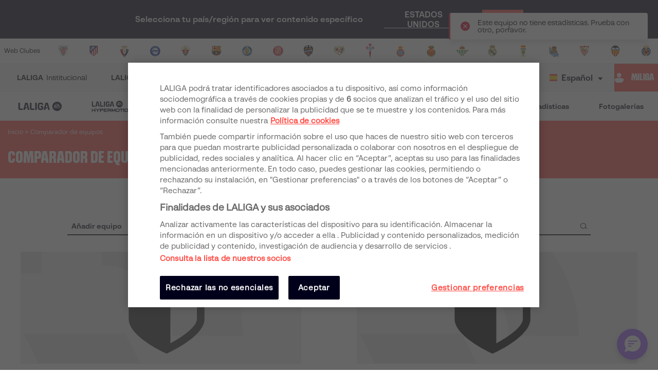

--- FILE ---
content_type: application/javascript; charset=UTF-8
request_url: https://www.laliga.com/_next/static/chunks/3fd8bee6824c34ecd4ca06203f1587e4751043e4.0b8b6ec58ff302bf0d63.js
body_size: 139330
content:
(window.webpackJsonp_N_E=window.webpackJsonp_N_E||[]).push([[60],{"+6S4":function(e,t,n){"use strict";Object.defineProperty(t,"__esModule",{value:!0}),t.default=function(e,t){t||(t=[]);var n,r=e?Math.min(t.length,e.length):0,i=t.slice();return function(o){for(n=0;n<r;++n)i[n]=e[n]*(1-o)+t[n]*o;return i}},t.isNumberArray=function(e){return ArrayBuffer.isView(e)&&!(e instanceof DataView)}},"+FcO":function(e,t,n){"use strict";Object.defineProperty(t,"__esModule",{value:!0}),t.default=function(e,t,n,o){var a,u=(0,r.tickStep)(e,t,n);switch((o=(0,i.formatSpecifier)(null==o?",f":o)).type){case"s":var c=Math.max(Math.abs(e),Math.abs(t));return null!=o.precision||isNaN(a=(0,i.precisionPrefix)(u,c))||(o.precision=a),(0,i.formatPrefix)(o,c);case"":case"e":case"g":case"p":case"r":null!=o.precision||isNaN(a=(0,i.precisionRound)(u,Math.max(Math.abs(e),Math.abs(t))))||(o.precision=a-("e"===o.type));break;case"f":case"%":null!=o.precision||isNaN(a=(0,i.precisionFixed)(u))||(o.precision=a-2*("%"===o.type))}return(0,i.format)(o)};var r=n("DR0+"),i=n("n7yJ")},"+VBL":function(e,t,n){"use strict";Object.defineProperty(t,"__esModule",{value:!0}),t.default=t.cubehelixLong=void 0;var r=n("ap/w"),i=function(e,t){if(!t&&e&&e.__esModule)return e;if(null===e||"object"!==typeof e&&"function"!==typeof e)return{default:e};var n=o(t);if(n&&n.has(e))return n.get(e);var r={},i=Object.defineProperty&&Object.getOwnPropertyDescriptor;for(var a in e)if("default"!==a&&Object.prototype.hasOwnProperty.call(e,a)){var u=i?Object.getOwnPropertyDescriptor(e,a):null;u&&(u.get||u.set)?Object.defineProperty(r,a,u):r[a]=e[a]}r.default=e,n&&n.set(e,r);return r}(n("KBpq"));function o(e){if("function"!==typeof WeakMap)return null;var t=new WeakMap,n=new WeakMap;return(o=function(e){return e?n:t})(e)}function a(e){return function t(n){function o(t,o){var a=e((t=(0,r.cubehelix)(t)).h,(o=(0,r.cubehelix)(o)).h),u=(0,i.default)(t.s,o.s),c=(0,i.default)(t.l,o.l),l=(0,i.default)(t.opacity,o.opacity);return function(e){return t.h=a(e),t.s=u(e),t.l=c(Math.pow(e,n)),t.opacity=l(e),t+""}}return n=+n,o.gamma=t,o}(1)}var u=a(i.hue);t.default=u;var c=a(i.default);t.cubehelixLong=c},"+VMS":function(e,t,n){"use strict";Object.defineProperty(t,"__esModule",{value:!0}),t.default=function(e){return(e=(0,r.formatDecimalParts)(Math.abs(e)))?e[1]:NaN};var r=n("jp67")},"+ho5":function(e,t,n){"use strict";Object.defineProperty(t,"__esModule",{value:!0}),t.default=void 0;var r=n("tRTj"),i={draw(e,t){const n=(0,r.sqrt)(t/5)/2;e.moveTo(-3*n,-n),e.lineTo(-n,-n),e.lineTo(-n,-3*n),e.lineTo(n,-3*n),e.lineTo(n,-n),e.lineTo(3*n,-n),e.lineTo(3*n,n),e.lineTo(n,n),e.lineTo(n,3*n),e.lineTo(-n,3*n),e.lineTo(-n,n),e.lineTo(-3*n,n),e.closePath()}};t.default=i},"+k2t":function(e,t,n){"use strict";Object.defineProperty(t,"__esModule",{value:!0}),t.default=function(e){var t=e.dateTime,n=e.date,c=e.time,l=e.periods,s=e.days,f=e.shortDays,d=e.months,H=e.shortMonths,de=p(l),we=h(l),Pe=p(s),Me=h(s),Se=p(f),ke=h(f),Ee=p(d),Ae=h(d),Te=p(H),Ce=h(H),Ie={a:function(e){return f[e.getDay()]},A:function(e){return s[e.getDay()]},b:function(e){return H[e.getMonth()]},B:function(e){return d[e.getMonth()]},c:null,d:N,e:N,f:F,g:J,G:Q,H:R,I:L,j:B,L:q,m:z,M:U,p:function(e){return l[+(e.getHours()>=12)]},q:function(e){return 1+~~(e.getMonth()/3)},Q:_e,s:je,S:W,u:V,U:G,V:X,w:Y,W:$,x:null,X:null,y:Z,Y:K,Z:ee,"%":xe},De={a:function(e){return f[e.getUTCDay()]},A:function(e){return s[e.getUTCDay()]},b:function(e){return H[e.getUTCMonth()]},B:function(e){return d[e.getUTCMonth()]},c:null,d:te,e:te,f:ae,g:ve,G:me,H:ne,I:re,j:ie,L:oe,m:ue,M:ce,p:function(e){return l[+(e.getUTCHours()>=12)]},q:function(e){return 1+~~(e.getUTCMonth()/3)},Q:_e,s:je,S:le,u:se,U:fe,V:pe,w:he,W:ye,x:null,X:null,y:be,Y:ge,Z:Oe,"%":xe},Ne={a:function(e,t,n){var r=Se.exec(t.slice(n));return r?(e.w=ke.get(r[0].toLowerCase()),n+r[0].length):-1},A:function(e,t,n){var r=Pe.exec(t.slice(n));return r?(e.w=Me.get(r[0].toLowerCase()),n+r[0].length):-1},b:function(e,t,n){var r=Te.exec(t.slice(n));return r?(e.m=Ce.get(r[0].toLowerCase()),n+r[0].length):-1},B:function(e,t,n){var r=Ee.exec(t.slice(n));return r?(e.m=Ae.get(r[0].toLowerCase()),n+r[0].length):-1},c:function(e,n,r){return Be(e,t,n,r)},d:P,e:P,f:T,g:x,G:O,H:S,I:S,j:M,L:A,m:w,M:k,p:function(e,t,n){var r=de.exec(t.slice(n));return r?(e.p=we.get(r[0].toLowerCase()),n+r[0].length):-1},q:j,Q:I,s:D,S:E,u:b,U:v,V:g,w:y,W:m,x:function(e,t,r){return Be(e,n,t,r)},X:function(e,t,n){return Be(e,c,t,n)},y:x,Y:O,Z:_,"%":C};function Re(e,t){return function(n){var r,i,o,a=[],c=-1,l=0,s=e.length;for(n instanceof Date||(n=new Date(+n));++c<s;)37===e.charCodeAt(c)&&(a.push(e.slice(l,c)),null!=(i=u[r=e.charAt(++c)])?r=e.charAt(++c):i="e"===r?" ":"0",(o=t[r])&&(r=o(n,i)),a.push(r),l=c+1);return a.push(e.slice(l,c)),a.join("")}}function Le(e,t){return function(n){var u,c,l=a(1900,void 0,1);if(Be(l,e,n+="",0)!=n.length)return null;if("Q"in l)return new Date(l.Q);if("s"in l)return new Date(1e3*l.s+("L"in l?l.L:0));if(t&&!("Z"in l)&&(l.Z=0),"p"in l&&(l.H=l.H%12+12*l.p),void 0===l.m&&(l.m="q"in l?l.q:0),"V"in l){if(l.V<1||l.V>53)return null;"w"in l||(l.w=1),"Z"in l?(c=(u=o(a(l.y,0,1))).getUTCDay(),u=c>4||0===c?r.utcMonday.ceil(u):(0,r.utcMonday)(u),u=r.utcDay.offset(u,7*(l.V-1)),l.y=u.getUTCFullYear(),l.m=u.getUTCMonth(),l.d=u.getUTCDate()+(l.w+6)%7):(c=(u=i(a(l.y,0,1))).getDay(),u=c>4||0===c?r.timeMonday.ceil(u):(0,r.timeMonday)(u),u=r.timeDay.offset(u,7*(l.V-1)),l.y=u.getFullYear(),l.m=u.getMonth(),l.d=u.getDate()+(l.w+6)%7)}else("W"in l||"U"in l)&&("w"in l||(l.w="u"in l?l.u%7:"W"in l?1:0),c="Z"in l?o(a(l.y,0,1)).getUTCDay():i(a(l.y,0,1)).getDay(),l.m=0,l.d="W"in l?(l.w+6)%7+7*l.W-(c+5)%7:l.w+7*l.U-(c+6)%7);return"Z"in l?(l.H+=l.Z/100|0,l.M+=l.Z%100,o(l)):i(l)}}function Be(e,t,n,r){for(var i,o,a=0,c=t.length,l=n.length;a<c;){if(r>=l)return-1;if(37===(i=t.charCodeAt(a++))){if(i=t.charAt(a++),!(o=Ne[i in u?t.charAt(a++):i])||(r=o(e,n,r))<0)return-1}else if(i!=n.charCodeAt(r++))return-1}return r}return Ie.x=Re(n,Ie),Ie.X=Re(c,Ie),Ie.c=Re(t,Ie),De.x=Re(n,De),De.X=Re(c,De),De.c=Re(t,De),{format:function(e){var t=Re(e+="",Ie);return t.toString=function(){return e},t},parse:function(e){var t=Le(e+="",!1);return t.toString=function(){return e},t},utcFormat:function(e){var t=Re(e+="",De);return t.toString=function(){return e},t},utcParse:function(e){var t=Le(e+="",!0);return t.toString=function(){return e},t}}};var r=n("Gl9G");function i(e){if(0<=e.y&&e.y<100){var t=new Date(-1,e.m,e.d,e.H,e.M,e.S,e.L);return t.setFullYear(e.y),t}return new Date(e.y,e.m,e.d,e.H,e.M,e.S,e.L)}function o(e){if(0<=e.y&&e.y<100){var t=new Date(Date.UTC(-1,e.m,e.d,e.H,e.M,e.S,e.L));return t.setUTCFullYear(e.y),t}return new Date(Date.UTC(e.y,e.m,e.d,e.H,e.M,e.S,e.L))}function a(e,t,n){return{y:e,m:t,d:n,H:0,M:0,S:0,L:0}}var u={"-":"",_:" ",0:"0"},c=/^\s*\d+/,l=/^%/,s=/[\\^$*+?|[\]().{}]/g;function f(e,t,n){var r=e<0?"-":"",i=(r?-e:e)+"",o=i.length;return r+(o<n?new Array(n-o+1).join(t)+i:i)}function d(e){return e.replace(s,"\\$&")}function p(e){return new RegExp("^(?:"+e.map(d).join("|")+")","i")}function h(e){return new Map(e.map(((e,t)=>[e.toLowerCase(),t])))}function y(e,t,n){var r=c.exec(t.slice(n,n+1));return r?(e.w=+r[0],n+r[0].length):-1}function b(e,t,n){var r=c.exec(t.slice(n,n+1));return r?(e.u=+r[0],n+r[0].length):-1}function v(e,t,n){var r=c.exec(t.slice(n,n+2));return r?(e.U=+r[0],n+r[0].length):-1}function g(e,t,n){var r=c.exec(t.slice(n,n+2));return r?(e.V=+r[0],n+r[0].length):-1}function m(e,t,n){var r=c.exec(t.slice(n,n+2));return r?(e.W=+r[0],n+r[0].length):-1}function O(e,t,n){var r=c.exec(t.slice(n,n+4));return r?(e.y=+r[0],n+r[0].length):-1}function x(e,t,n){var r=c.exec(t.slice(n,n+2));return r?(e.y=+r[0]+(+r[0]>68?1900:2e3),n+r[0].length):-1}function _(e,t,n){var r=/^(Z)|([+-]\d\d)(?::?(\d\d))?/.exec(t.slice(n,n+6));return r?(e.Z=r[1]?0:-(r[2]+(r[3]||"00")),n+r[0].length):-1}function j(e,t,n){var r=c.exec(t.slice(n,n+1));return r?(e.q=3*r[0]-3,n+r[0].length):-1}function w(e,t,n){var r=c.exec(t.slice(n,n+2));return r?(e.m=r[0]-1,n+r[0].length):-1}function P(e,t,n){var r=c.exec(t.slice(n,n+2));return r?(e.d=+r[0],n+r[0].length):-1}function M(e,t,n){var r=c.exec(t.slice(n,n+3));return r?(e.m=0,e.d=+r[0],n+r[0].length):-1}function S(e,t,n){var r=c.exec(t.slice(n,n+2));return r?(e.H=+r[0],n+r[0].length):-1}function k(e,t,n){var r=c.exec(t.slice(n,n+2));return r?(e.M=+r[0],n+r[0].length):-1}function E(e,t,n){var r=c.exec(t.slice(n,n+2));return r?(e.S=+r[0],n+r[0].length):-1}function A(e,t,n){var r=c.exec(t.slice(n,n+3));return r?(e.L=+r[0],n+r[0].length):-1}function T(e,t,n){var r=c.exec(t.slice(n,n+6));return r?(e.L=Math.floor(r[0]/1e3),n+r[0].length):-1}function C(e,t,n){var r=l.exec(t.slice(n,n+1));return r?n+r[0].length:-1}function I(e,t,n){var r=c.exec(t.slice(n));return r?(e.Q=+r[0],n+r[0].length):-1}function D(e,t,n){var r=c.exec(t.slice(n));return r?(e.s=+r[0],n+r[0].length):-1}function N(e,t){return f(e.getDate(),t,2)}function R(e,t){return f(e.getHours(),t,2)}function L(e,t){return f(e.getHours()%12||12,t,2)}function B(e,t){return f(1+r.timeDay.count((0,r.timeYear)(e),e),t,3)}function q(e,t){return f(e.getMilliseconds(),t,3)}function F(e,t){return q(e,t)+"000"}function z(e,t){return f(e.getMonth()+1,t,2)}function U(e,t){return f(e.getMinutes(),t,2)}function W(e,t){return f(e.getSeconds(),t,2)}function V(e){var t=e.getDay();return 0===t?7:t}function G(e,t){return f(r.timeSunday.count((0,r.timeYear)(e)-1,e),t,2)}function H(e){var t=e.getDay();return t>=4||0===t?(0,r.timeThursday)(e):r.timeThursday.ceil(e)}function X(e,t){return e=H(e),f(r.timeThursday.count((0,r.timeYear)(e),e)+(4===(0,r.timeYear)(e).getDay()),t,2)}function Y(e){return e.getDay()}function $(e,t){return f(r.timeMonday.count((0,r.timeYear)(e)-1,e),t,2)}function Z(e,t){return f(e.getFullYear()%100,t,2)}function J(e,t){return f((e=H(e)).getFullYear()%100,t,2)}function K(e,t){return f(e.getFullYear()%1e4,t,4)}function Q(e,t){var n=e.getDay();return f((e=n>=4||0===n?(0,r.timeThursday)(e):r.timeThursday.ceil(e)).getFullYear()%1e4,t,4)}function ee(e){var t=e.getTimezoneOffset();return(t>0?"-":(t*=-1,"+"))+f(t/60|0,"0",2)+f(t%60,"0",2)}function te(e,t){return f(e.getUTCDate(),t,2)}function ne(e,t){return f(e.getUTCHours(),t,2)}function re(e,t){return f(e.getUTCHours()%12||12,t,2)}function ie(e,t){return f(1+r.utcDay.count((0,r.utcYear)(e),e),t,3)}function oe(e,t){return f(e.getUTCMilliseconds(),t,3)}function ae(e,t){return oe(e,t)+"000"}function ue(e,t){return f(e.getUTCMonth()+1,t,2)}function ce(e,t){return f(e.getUTCMinutes(),t,2)}function le(e,t){return f(e.getUTCSeconds(),t,2)}function se(e){var t=e.getUTCDay();return 0===t?7:t}function fe(e,t){return f(r.utcSunday.count((0,r.utcYear)(e)-1,e),t,2)}function de(e){var t=e.getUTCDay();return t>=4||0===t?(0,r.utcThursday)(e):r.utcThursday.ceil(e)}function pe(e,t){return e=de(e),f(r.utcThursday.count((0,r.utcYear)(e),e)+(4===(0,r.utcYear)(e).getUTCDay()),t,2)}function he(e){return e.getUTCDay()}function ye(e,t){return f(r.utcMonday.count((0,r.utcYear)(e)-1,e),t,2)}function be(e,t){return f(e.getUTCFullYear()%100,t,2)}function ve(e,t){return f((e=de(e)).getUTCFullYear()%100,t,2)}function ge(e,t){return f(e.getUTCFullYear()%1e4,t,4)}function me(e,t){var n=e.getUTCDay();return f((e=n>=4||0===n?(0,r.utcThursday)(e):r.utcThursday.ceil(e)).getUTCFullYear()%1e4,t,4)}function Oe(){return"+0000"}function xe(){return"%"}function _e(e){return+e}function je(e){return Math.floor(+e/1e3)}},"+rHS":function(e,t,n){"use strict";Object.defineProperty(t,"__esModule",{value:!0}),t.default=t.bisectRight=t.bisectLeft=t.bisectCenter=void 0;var r=a(n("ardt")),i=a(n("txG/")),o=a(n("1eYF"));function a(e){return e&&e.__esModule?e:{default:e}}const u=(0,i.default)(r.default),c=u.right;t.bisectRight=c;const l=u.left;t.bisectLeft=l;const s=(0,i.default)(o.default).center;t.bisectCenter=s;var f=c;t.default=f},"/BZo":function(e,t,n){"use strict";Object.defineProperty(t,"__esModule",{value:!0}),t.default=void 0;var r=n("tRTj"),i={draw(e,t){const n=.62625*(0,r.sqrt)(t);e.moveTo(0,-n),e.lineTo(n,0),e.lineTo(0,n),e.lineTo(-n,0),e.closePath()}};t.default=i},"/LCF":function(e,t,n){"use strict";Object.defineProperty(t,"__esModule",{value:!0}),t.Cubehelix=v,t.default=b;var r=function(e,t){if(!t&&e&&e.__esModule)return e;if(null===e||"object"!==typeof e&&"function"!==typeof e)return{default:e};var n=a(t);if(n&&n.has(e))return n.get(e);var r={},i=Object.defineProperty&&Object.getOwnPropertyDescriptor;for(var o in e)if("default"!==o&&Object.prototype.hasOwnProperty.call(e,o)){var u=i?Object.getOwnPropertyDescriptor(e,o):null;u&&(u.get||u.set)?Object.defineProperty(r,o,u):r[o]=e[o]}r.default=e,n&&n.set(e,r);return r}(n("3DK+")),i=n("1/75"),o=n("89z9");function a(e){if("function"!==typeof WeakMap)return null;var t=new WeakMap,n=new WeakMap;return(a=function(e){return e?n:t})(e)}var u=-.14861,c=1.78277,l=-.29227,s=-.90649,f=1.97294,d=f*s,p=f*c,h=c*l-s*u;function y(e){if(e instanceof v)return new v(e.h,e.s,e.l,e.opacity);e instanceof i.Rgb||(e=(0,i.rgbConvert)(e));var t=e.r/255,n=e.g/255,r=e.b/255,a=(h*r+d*t-p*n)/(h+d-p),u=r-a,c=(f*(n-a)-l*u)/s,y=Math.sqrt(c*c+u*u)/(f*a*(1-a)),b=y?Math.atan2(c,u)*o.degrees-120:NaN;return new v(b<0?b+360:b,y,a,e.opacity)}function b(e,t,n,r){return 1===arguments.length?y(e):new v(e,t,n,null==r?1:r)}function v(e,t,n,r){this.h=+e,this.s=+t,this.l=+n,this.opacity=+r}(0,r.default)(v,b,(0,r.extend)(i.Color,{brighter(e){return e=null==e?i.brighter:Math.pow(i.brighter,e),new v(this.h,this.s,this.l*e,this.opacity)},darker(e){return e=null==e?i.darker:Math.pow(i.darker,e),new v(this.h,this.s,this.l*e,this.opacity)},rgb(){var e=isNaN(this.h)?0:(this.h+120)*o.radians,t=+this.l,n=isNaN(this.s)?0:this.s*t*(1-t),r=Math.cos(e),a=Math.sin(e);return new i.Rgb(255*(t+n*(u*r+c*a)),255*(t+n*(l*r+s*a)),255*(t+n*(f*r)),this.opacity)}}))},"/jJ5":function(e,t,n){"use strict";n.d(t,"a",(function(){return E}));var r=n("GoyQ"),i=n.n(r),o=n("lSCD"),a=n.n(o),u=n("J2iB"),c=n.n(u),l=n("RBan"),s=n.n(l),f=n("Z0cm"),d=n.n(f),p=n("q1tI"),h=n.n(p),y=n("FQZO"),b=n("GKuj"),v=n("34C+"),g=n("G95L");function m(e){return(m="function"==typeof Symbol&&"symbol"==typeof Symbol.iterator?function(e){return typeof e}:function(e){return e&&"function"==typeof Symbol&&e.constructor===Symbol&&e!==Symbol.prototype?"symbol":typeof e})(e)}var O=["data","valueAccessor","dataKey","clockWise","id","textBreakAll"];function x(e){return function(e){if(Array.isArray(e))return _(e)}(e)||function(e){if("undefined"!==typeof Symbol&&null!=e[Symbol.iterator]||null!=e["@@iterator"])return Array.from(e)}(e)||function(e,t){if(!e)return;if("string"===typeof e)return _(e,t);var n=Object.prototype.toString.call(e).slice(8,-1);"Object"===n&&e.constructor&&(n=e.constructor.name);if("Map"===n||"Set"===n)return Array.from(e);if("Arguments"===n||/^(?:Ui|I)nt(?:8|16|32)(?:Clamped)?Array$/.test(n))return _(e,t)}(e)||function(){throw new TypeError("Invalid attempt to spread non-iterable instance.\nIn order to be iterable, non-array objects must have a [Symbol.iterator]() method.")}()}function _(e,t){(null==t||t>e.length)&&(t=e.length);for(var n=0,r=new Array(t);n<t;n++)r[n]=e[n];return r}function j(){return(j=Object.assign?Object.assign.bind():function(e){for(var t=1;t<arguments.length;t++){var n=arguments[t];for(var r in n)Object.prototype.hasOwnProperty.call(n,r)&&(e[r]=n[r])}return e}).apply(this,arguments)}function w(e,t){var n=Object.keys(e);if(Object.getOwnPropertySymbols){var r=Object.getOwnPropertySymbols(e);t&&(r=r.filter((function(t){return Object.getOwnPropertyDescriptor(e,t).enumerable}))),n.push.apply(n,r)}return n}function P(e){for(var t=1;t<arguments.length;t++){var n=null!=arguments[t]?arguments[t]:{};t%2?w(Object(n),!0).forEach((function(t){M(e,t,n[t])})):Object.getOwnPropertyDescriptors?Object.defineProperties(e,Object.getOwnPropertyDescriptors(n)):w(Object(n)).forEach((function(t){Object.defineProperty(e,t,Object.getOwnPropertyDescriptor(n,t))}))}return e}function M(e,t,n){return(t=function(e){var t=function(e,t){if("object"!==m(e)||null===e)return e;var n=e[Symbol.toPrimitive];if(void 0!==n){var r=n.call(e,t||"default");if("object"!==m(r))return r;throw new TypeError("@@toPrimitive must return a primitive value.")}return("string"===t?String:Number)(e)}(e,"string");return"symbol"===m(t)?t:String(t)}(t))in e?Object.defineProperty(e,t,{value:n,enumerable:!0,configurable:!0,writable:!0}):e[t]=n,e}function S(e,t){if(null==e)return{};var n,r,i=function(e,t){if(null==e)return{};var n,r,i={},o=Object.keys(e);for(r=0;r<o.length;r++)n=o[r],t.indexOf(n)>=0||(i[n]=e[n]);return i}(e,t);if(Object.getOwnPropertySymbols){var o=Object.getOwnPropertySymbols(e);for(r=0;r<o.length;r++)n=o[r],t.indexOf(n)>=0||Object.prototype.propertyIsEnumerable.call(e,n)&&(i[n]=e[n])}return i}var k={valueAccessor:function(e){return d()(e.value)?s()(e.value):e.value}};function E(e){var t=e.data,n=e.valueAccessor,r=e.dataKey,i=e.clockWise,o=e.id,a=e.textBreakAll,u=S(e,O);return t&&t.length?h.a.createElement(b.a,{className:"recharts-label-list"},t.map((function(e,t){var l=c()(r)?n(e,t):Object(g.w)(e&&e.payload,r),s=c()(o)?{}:{id:"".concat(o,"-").concat(t)};return h.a.createElement(y.a,j({},Object(v.a)(e,!0),u,s,{parentViewBox:e.parentViewBox,index:t,value:l,textBreakAll:a,viewBox:y.a.parseViewBox(c()(i)?e:P(P({},e),{},{clockWise:i})),key:"label-".concat(t)}))}))):null}function A(e,t){return e?!0===e?h.a.createElement(E,{key:"labelList-implicit",data:t}):h.a.isValidElement(e)||a()(e)?h.a.createElement(E,{key:"labelList-implicit",data:t,content:e}):i()(e)?h.a.createElement(E,j({data:t},e,{key:"labelList-implicit"})):null:null}E.displayName="LabelList",E.renderCallByParent=function(e,t){var n=!(arguments.length>2&&void 0!==arguments[2])||arguments[2];if(!e||!e.children&&n&&!e.label)return null;var r=e.children,i=Object(v.b)(r,E).map((function(e,n){return Object(p.cloneElement)(e,{data:t,key:"labelList-".concat(n)})}));if(!n)return i;var o=A(e.label,t);return[o].concat(x(i))},E.defaultProps=k},"/qmT":function(e,t,n){"use strict";function r(e){return null!==e&&"object"===typeof e?e.valueOf():e}Object.defineProperty(t,"__esModule",{value:!0}),t.default=function(e,t){const n=e[Symbol.iterator](),i=new Set;for(const o of t){const e=r(o);if(i.has(e))continue;let t,a;for(;({value:t,done:a}=n.next());){if(a)return!1;const n=r(t);if(i.add(n),Object.is(e,n))break}}return!0}},"0JQy":function(e,t){var n="[\\ud800-\\udfff]",r="[\\u0300-\\u036f\\ufe20-\\ufe2f\\u20d0-\\u20ff]",i="\\ud83c[\\udffb-\\udfff]",o="[^\\ud800-\\udfff]",a="(?:\\ud83c[\\udde6-\\uddff]){2}",u="[\\ud800-\\udbff][\\udc00-\\udfff]",c="(?:"+r+"|"+i+")"+"?",l="[\\ufe0e\\ufe0f]?",s=l+c+("(?:\\u200d(?:"+[o,a,u].join("|")+")"+l+c+")*"),f="(?:"+[o+r+"?",r,a,u,n].join("|")+")",d=RegExp(i+"(?="+i+")|"+f+s,"g");e.exports=function(e){return e.match(d)||[]}},"0ZTe":function(e,t,n){var r=n("wy8a"),i=n("quyA"),o=n("Em2t"),a=n("dt0z");e.exports=function(e){return function(t){t=a(t);var n=i(t)?o(t):void 0,u=n?n[0]:t.charAt(0),c=n?r(n,1).join(""):t.slice(1);return u[e]()+c}}},"0aUO":function(e,t,n){"use strict";function r(e){return(r="function"==typeof Symbol&&"symbol"==typeof Symbol.iterator?function(e){return typeof e}:function(e){return e&&"function"==typeof Symbol&&e.constructor===Symbol&&e!==Symbol.prototype?"symbol":typeof e})(e)}function i(e,t){for(var n=0;n<t.length;n++){var r=t[n];r.enumerable=r.enumerable||!1,r.configurable=!0,"value"in r&&(r.writable=!0),Object.defineProperty(e,a(r.key),r)}}function o(e,t,n){return(t=a(t))in e?Object.defineProperty(e,t,{value:n,enumerable:!0,configurable:!0,writable:!0}):e[t]=n,e}function a(e){var t=function(e,t){if("object"!==r(e)||null===e)return e;var n=e[Symbol.toPrimitive];if(void 0!==n){var i=n.call(e,t||"default");if("object"!==r(i))return i;throw new TypeError("@@toPrimitive must return a primitive value.")}return("string"===t?String:Number)(e)}(e,"string");return"symbol"===r(t)?t:String(t)}n.d(t,"a",(function(){return u}));var u=function(){function e(){!function(e,t){if(!(e instanceof t))throw new TypeError("Cannot call a class as a function")}(this,e),o(this,"activeIndex",0),o(this,"coordinateList",[]),o(this,"layout","horizontal")}var t,n,r;return t=e,(n=[{key:"setDetails",value:function(e){var t=e.coordinateList,n=void 0===t?[]:t,r=e.container,i=void 0===r?null:r,o=e.layout,a=void 0===o?null:o,u=e.offset,c=void 0===u?null:u,l=e.mouseHandlerCallback,s=void 0===l?null:l;this.coordinateList=null!==n&&void 0!==n?n:this.coordinateList,this.container=null!==i&&void 0!==i?i:this.container,this.layout=null!==a&&void 0!==a?a:this.layout,this.offset=null!==c&&void 0!==c?c:this.offset,this.mouseHandlerCallback=null!==s&&void 0!==s?s:this.mouseHandlerCallback,this.activeIndex=Math.min(Math.max(this.activeIndex,0),this.coordinateList.length-1)}},{key:"focus",value:function(){this.spoofMouse()}},{key:"keyboardEvent",value:function(e){if(0!==this.coordinateList.length)switch(e.key){case"ArrowRight":if("horizontal"!==this.layout)return;this.activeIndex=Math.min(this.activeIndex+1,this.coordinateList.length-1),this.spoofMouse();break;case"ArrowLeft":if("horizontal"!==this.layout)return;this.activeIndex=Math.max(this.activeIndex-1,0),this.spoofMouse()}}},{key:"spoofMouse",value:function(){if("horizontal"===this.layout&&0!==this.coordinateList.length){var e=this.container.getBoundingClientRect(),t=e.x,n=e.y,r=t+this.coordinateList[this.activeIndex].coordinate,i=n+this.offset.top;this.mouseHandlerCallback({pageX:r,pageY:i})}}}])&&i(t.prototype,n),r&&i(t,r),Object.defineProperty(t,"prototype",{writable:!1}),e}()},"0wz3":function(e,t,n){"use strict";Object.defineProperty(t,"__esModule",{value:!0}),t.default=function(e,t){return((0,o.isNumberArray)(t)?o.default:u)(e,t)},t.genericArray=u;var r,i=(r=n("nxmF"))&&r.__esModule?r:{default:r},o=function(e,t){if(!t&&e&&e.__esModule)return e;if(null===e||"object"!==typeof e&&"function"!==typeof e)return{default:e};var n=a(t);if(n&&n.has(e))return n.get(e);var r={},i=Object.defineProperty&&Object.getOwnPropertyDescriptor;for(var o in e)if("default"!==o&&Object.prototype.hasOwnProperty.call(e,o)){var u=i?Object.getOwnPropertyDescriptor(e,o):null;u&&(u.get||u.set)?Object.defineProperty(r,o,u):r[o]=e[o]}r.default=e,n&&n.set(e,r);return r}(n("+6S4"));function a(e){if("function"!==typeof WeakMap)return null;var t=new WeakMap,n=new WeakMap;return(a=function(e){return e?n:t})(e)}function u(e,t){var n,r=t?t.length:0,o=e?Math.min(r,e.length):0,a=new Array(o),u=new Array(r);for(n=0;n<o;++n)a[n]=(0,i.default)(e[n],t[n]);for(;n<r;++n)u[n]=t[n];return function(e){for(n=0;n<o;++n)u[n]=a[n](e);return u}}},"1/75":function(e,t,n){"use strict";Object.defineProperty(t,"__esModule",{value:!0}),t.Color=o,t.Rgb=M,t.darker=t.brighter=void 0,t.default=x,t.hsl=D,t.hslConvert=I,t.rgb=P,t.rgbConvert=w;var r=function(e,t){if(!t&&e&&e.__esModule)return e;if(null===e||"object"!==typeof e&&"function"!==typeof e)return{default:e};var n=i(t);if(n&&n.has(e))return n.get(e);var r={},o=Object.defineProperty&&Object.getOwnPropertyDescriptor;for(var a in e)if("default"!==a&&Object.prototype.hasOwnProperty.call(e,a)){var u=o?Object.getOwnPropertyDescriptor(e,a):null;u&&(u.get||u.set)?Object.defineProperty(r,a,u):r[a]=e[a]}r.default=e,n&&n.set(e,r);return r}(n("3DK+"));function i(e){if("function"!==typeof WeakMap)return null;var t=new WeakMap,n=new WeakMap;return(i=function(e){return e?n:t})(e)}function o(){}var a=.7;t.darker=a;var u=1/a;t.brighter=u;var c="\\s*([+-]?\\d+)\\s*",l="\\s*([+-]?(?:\\d*\\.)?\\d+(?:[eE][+-]?\\d+)?)\\s*",s="\\s*([+-]?(?:\\d*\\.)?\\d+(?:[eE][+-]?\\d+)?)%\\s*",f=/^#([0-9a-f]{3,8})$/,d=new RegExp(`^rgb\\(${c},${c},${c}\\)$`),p=new RegExp(`^rgb\\(${s},${s},${s}\\)$`),h=new RegExp(`^rgba\\(${c},${c},${c},${l}\\)$`),y=new RegExp(`^rgba\\(${s},${s},${s},${l}\\)$`),b=new RegExp(`^hsl\\(${l},${s},${s}\\)$`),v=new RegExp(`^hsla\\(${l},${s},${s},${l}\\)$`),g={aliceblue:15792383,antiquewhite:16444375,aqua:65535,aquamarine:8388564,azure:15794175,beige:16119260,bisque:16770244,black:0,blanchedalmond:16772045,blue:255,blueviolet:9055202,brown:10824234,burlywood:14596231,cadetblue:6266528,chartreuse:8388352,chocolate:13789470,coral:16744272,cornflowerblue:6591981,cornsilk:16775388,crimson:14423100,cyan:65535,darkblue:139,darkcyan:35723,darkgoldenrod:12092939,darkgray:11119017,darkgreen:25600,darkgrey:11119017,darkkhaki:12433259,darkmagenta:9109643,darkolivegreen:5597999,darkorange:16747520,darkorchid:10040012,darkred:9109504,darksalmon:15308410,darkseagreen:9419919,darkslateblue:4734347,darkslategray:3100495,darkslategrey:3100495,darkturquoise:52945,darkviolet:9699539,deeppink:16716947,deepskyblue:49151,dimgray:6908265,dimgrey:6908265,dodgerblue:2003199,firebrick:11674146,floralwhite:16775920,forestgreen:2263842,fuchsia:16711935,gainsboro:14474460,ghostwhite:16316671,gold:16766720,goldenrod:14329120,gray:8421504,green:32768,greenyellow:11403055,grey:8421504,honeydew:15794160,hotpink:16738740,indianred:13458524,indigo:4915330,ivory:16777200,khaki:15787660,lavender:15132410,lavenderblush:16773365,lawngreen:8190976,lemonchiffon:16775885,lightblue:11393254,lightcoral:15761536,lightcyan:14745599,lightgoldenrodyellow:16448210,lightgray:13882323,lightgreen:9498256,lightgrey:13882323,lightpink:16758465,lightsalmon:16752762,lightseagreen:2142890,lightskyblue:8900346,lightslategray:7833753,lightslategrey:7833753,lightsteelblue:11584734,lightyellow:16777184,lime:65280,limegreen:3329330,linen:16445670,magenta:16711935,maroon:8388608,mediumaquamarine:6737322,mediumblue:205,mediumorchid:12211667,mediumpurple:9662683,mediumseagreen:3978097,mediumslateblue:8087790,mediumspringgreen:64154,mediumturquoise:4772300,mediumvioletred:13047173,midnightblue:1644912,mintcream:16121850,mistyrose:16770273,moccasin:16770229,navajowhite:16768685,navy:128,oldlace:16643558,olive:8421376,olivedrab:7048739,orange:16753920,orangered:16729344,orchid:14315734,palegoldenrod:15657130,palegreen:10025880,paleturquoise:11529966,palevioletred:14381203,papayawhip:16773077,peachpuff:16767673,peru:13468991,pink:16761035,plum:14524637,powderblue:11591910,purple:8388736,rebeccapurple:6697881,red:16711680,rosybrown:12357519,royalblue:4286945,saddlebrown:9127187,salmon:16416882,sandybrown:16032864,seagreen:3050327,seashell:16774638,sienna:10506797,silver:12632256,skyblue:8900331,slateblue:6970061,slategray:7372944,slategrey:7372944,snow:16775930,springgreen:65407,steelblue:4620980,tan:13808780,teal:32896,thistle:14204888,tomato:16737095,turquoise:4251856,violet:15631086,wheat:16113331,white:16777215,whitesmoke:16119285,yellow:16776960,yellowgreen:10145074};function m(){return this.rgb().formatHex()}function O(){return this.rgb().formatRgb()}function x(e){var t,n;return e=(e+"").trim().toLowerCase(),(t=f.exec(e))?(n=t[1].length,t=parseInt(t[1],16),6===n?_(t):3===n?new M(t>>8&15|t>>4&240,t>>4&15|240&t,(15&t)<<4|15&t,1):8===n?j(t>>24&255,t>>16&255,t>>8&255,(255&t)/255):4===n?j(t>>12&15|t>>8&240,t>>8&15|t>>4&240,t>>4&15|240&t,((15&t)<<4|15&t)/255):null):(t=d.exec(e))?new M(t[1],t[2],t[3],1):(t=p.exec(e))?new M(255*t[1]/100,255*t[2]/100,255*t[3]/100,1):(t=h.exec(e))?j(t[1],t[2],t[3],t[4]):(t=y.exec(e))?j(255*t[1]/100,255*t[2]/100,255*t[3]/100,t[4]):(t=b.exec(e))?C(t[1],t[2]/100,t[3]/100,1):(t=v.exec(e))?C(t[1],t[2]/100,t[3]/100,t[4]):g.hasOwnProperty(e)?_(g[e]):"transparent"===e?new M(NaN,NaN,NaN,0):null}function _(e){return new M(e>>16&255,e>>8&255,255&e,1)}function j(e,t,n,r){return r<=0&&(e=t=n=NaN),new M(e,t,n,r)}function w(e){return e instanceof o||(e=x(e)),e?new M((e=e.rgb()).r,e.g,e.b,e.opacity):new M}function P(e,t,n,r){return 1===arguments.length?w(e):new M(e,t,n,null==r?1:r)}function M(e,t,n,r){this.r=+e,this.g=+t,this.b=+n,this.opacity=+r}function S(){return`#${T(this.r)}${T(this.g)}${T(this.b)}`}function k(){const e=E(this.opacity);return`${1===e?"rgb(":"rgba("}${A(this.r)}, ${A(this.g)}, ${A(this.b)}${1===e?")":`, ${e})`}`}function E(e){return isNaN(e)?1:Math.max(0,Math.min(1,e))}function A(e){return Math.max(0,Math.min(255,Math.round(e)||0))}function T(e){return((e=A(e))<16?"0":"")+e.toString(16)}function C(e,t,n,r){return r<=0?e=t=n=NaN:n<=0||n>=1?e=t=NaN:t<=0&&(e=NaN),new N(e,t,n,r)}function I(e){if(e instanceof N)return new N(e.h,e.s,e.l,e.opacity);if(e instanceof o||(e=x(e)),!e)return new N;if(e instanceof N)return e;var t=(e=e.rgb()).r/255,n=e.g/255,r=e.b/255,i=Math.min(t,n,r),a=Math.max(t,n,r),u=NaN,c=a-i,l=(a+i)/2;return c?(u=t===a?(n-r)/c+6*(n<r):n===a?(r-t)/c+2:(t-n)/c+4,c/=l<.5?a+i:2-a-i,u*=60):c=l>0&&l<1?0:u,new N(u,c,l,e.opacity)}function D(e,t,n,r){return 1===arguments.length?I(e):new N(e,t,n,null==r?1:r)}function N(e,t,n,r){this.h=+e,this.s=+t,this.l=+n,this.opacity=+r}function R(e){return(e=(e||0)%360)<0?e+360:e}function L(e){return Math.max(0,Math.min(1,e||0))}function B(e,t,n){return 255*(e<60?t+(n-t)*e/60:e<180?n:e<240?t+(n-t)*(240-e)/60:t)}(0,r.default)(o,x,{copy(e){return Object.assign(new this.constructor,this,e)},displayable(){return this.rgb().displayable()},hex:m,formatHex:m,formatHex8:function(){return this.rgb().formatHex8()},formatHsl:function(){return I(this).formatHsl()},formatRgb:O,toString:O}),(0,r.default)(M,P,(0,r.extend)(o,{brighter(e){return e=null==e?u:Math.pow(u,e),new M(this.r*e,this.g*e,this.b*e,this.opacity)},darker(e){return e=null==e?a:Math.pow(a,e),new M(this.r*e,this.g*e,this.b*e,this.opacity)},rgb(){return this},clamp(){return new M(A(this.r),A(this.g),A(this.b),E(this.opacity))},displayable(){return-.5<=this.r&&this.r<255.5&&-.5<=this.g&&this.g<255.5&&-.5<=this.b&&this.b<255.5&&0<=this.opacity&&this.opacity<=1},hex:S,formatHex:S,formatHex8:function(){return`#${T(this.r)}${T(this.g)}${T(this.b)}${T(255*(isNaN(this.opacity)?1:this.opacity))}`},formatRgb:k,toString:k})),(0,r.default)(N,D,(0,r.extend)(o,{brighter(e){return e=null==e?u:Math.pow(u,e),new N(this.h,this.s,this.l*e,this.opacity)},darker(e){return e=null==e?a:Math.pow(a,e),new N(this.h,this.s,this.l*e,this.opacity)},rgb(){var e=this.h%360+360*(this.h<0),t=isNaN(e)||isNaN(this.s)?0:this.s,n=this.l,r=n+(n<.5?n:1-n)*t,i=2*n-r;return new M(B(e>=240?e-240:e+120,i,r),B(e,i,r),B(e<120?e+240:e-120,i,r),this.opacity)},clamp(){return new N(R(this.h),L(this.s),L(this.l),E(this.opacity))},displayable(){return(0<=this.s&&this.s<=1||isNaN(this.s))&&0<=this.l&&this.l<=1&&0<=this.opacity&&this.opacity<=1},formatHsl(){const e=E(this.opacity);return`${1===e?"hsl(":"hsla("}${R(this.h)}, ${100*L(this.s)}%, ${100*L(this.l)}%${1===e?")":`, ${e})`}`}}))},"1FYS":function(e,t,n){"use strict";Object.defineProperty(t,"__esModule",{value:!0}),t.default=function(){var e=(0,o.default)().curve(i.curveRadialLinear),t=e.curve,n=e.lineX0,r=e.lineX1,u=e.lineY0,c=e.lineY1;return e.angle=e.x,delete e.x,e.startAngle=e.x0,delete e.x0,e.endAngle=e.x1,delete e.x1,e.radius=e.y,delete e.y,e.innerRadius=e.y0,delete e.y0,e.outerRadius=e.y1,delete e.y1,e.lineStartAngle=function(){return(0,a.lineRadial)(n())},delete e.lineX0,e.lineEndAngle=function(){return(0,a.lineRadial)(r())},delete e.lineX1,e.lineInnerRadius=function(){return(0,a.lineRadial)(u())},delete e.lineY0,e.lineOuterRadius=function(){return(0,a.lineRadial)(c())},delete e.lineY1,e.curve=function(e){return arguments.length?t((0,i.default)(e)):t()._curve},e};var r,i=function(e,t){if(!t&&e&&e.__esModule)return e;if(null===e||"object"!==typeof e&&"function"!==typeof e)return{default:e};var n=u(t);if(n&&n.has(e))return n.get(e);var r={},i=Object.defineProperty&&Object.getOwnPropertyDescriptor;for(var o in e)if("default"!==o&&Object.prototype.hasOwnProperty.call(e,o)){var a=i?Object.getOwnPropertyDescriptor(e,o):null;a&&(a.get||a.set)?Object.defineProperty(r,o,a):r[o]=e[o]}r.default=e,n&&n.set(e,r);return r}(n("uO1E")),o=(r=n("sM40"))&&r.__esModule?r:{default:r},a=n("OR2q");function u(e){if("function"!==typeof WeakMap)return null;var t=new WeakMap,n=new WeakMap;return(u=function(e){return e?n:t})(e)}},"1LK5":function(e,t){e.exports=function(e,t){var n=e.length;for(e.sort(t);n--;)e[n]=e[n].value;return e}},"1eYF":function(e,t,n){"use strict";Object.defineProperty(t,"__esModule",{value:!0}),t.default=function(e){return null===e?NaN:+e},t.numbers=function*(e,t){if(void 0===t)for(let n of e)null!=n&&(n=+n)>=n&&(yield n);else{let n=-1;for(let r of e)null!=(r=t(r,++n,e))&&(r=+r)>=r&&(yield r)}}},"1w3K":function(e,t,n){"use strict";var r=u(n("Si88")),i=u(n("PAGr")),o=u(n("UnXY")),a=u(n("S3Uj"));function u(e){return e&&e.__esModule?e:{default:e}}e.exports={Transition:a.default,TransitionGroup:o.default,ReplaceTransition:i.default,CSSTransition:r.default}},"2ajD":function(e,t){e.exports=function(e){return e!==e}},"2cfv":function(e,t,n){"use strict";Object.defineProperty(t,"__esModule",{value:!0}),t.default=void 0;var r=n("tRTj");const i=(0,r.sin)(r.pi/10)/(0,r.sin)(7*r.pi/10),o=(0,r.sin)(r.tau/10)*i,a=-(0,r.cos)(r.tau/10)*i;var u={draw(e,t){const n=(0,r.sqrt)(.8908130915292852*t),i=o*n,u=a*n;e.moveTo(0,-n),e.lineTo(i,u);for(let o=1;o<5;++o){const t=r.tau*o/5,a=(0,r.cos)(t),c=(0,r.sin)(t);e.lineTo(c*n,-a*n),e.lineTo(a*i-c*u,c*i+a*u)}e.closePath()}};t.default=u},"2qu3":function(e,t,n){"use strict";var r=n("oI91"),i=n("/GRZ"),o=n("i2R6");function a(e,t){var n=Object.keys(e);if(Object.getOwnPropertySymbols){var r=Object.getOwnPropertySymbols(e);t&&(r=r.filter((function(t){return Object.getOwnPropertyDescriptor(e,t).enumerable}))),n.push.apply(n,r)}return n}function u(e){for(var t=1;t<arguments.length;t++){var n=null!=arguments[t]?arguments[t]:{};t%2?a(Object(n),!0).forEach((function(t){r(e,t,n[t])})):Object.getOwnPropertyDescriptors?Object.defineProperties(e,Object.getOwnPropertyDescriptors(n)):a(Object(n)).forEach((function(t){Object.defineProperty(e,t,Object.getOwnPropertyDescriptor(n,t))}))}return e}function c(e,t){var n;if("undefined"===typeof Symbol||null==e[Symbol.iterator]){if(Array.isArray(e)||(n=function(e,t){if(!e)return;if("string"===typeof e)return l(e,t);var n=Object.prototype.toString.call(e).slice(8,-1);"Object"===n&&e.constructor&&(n=e.constructor.name);if("Map"===n||"Set"===n)return Array.from(e);if("Arguments"===n||/^(?:Ui|I)nt(?:8|16|32)(?:Clamped)?Array$/.test(n))return l(e,t)}(e))||t&&e&&"number"===typeof e.length){n&&(e=n);var r=0,i=function(){};return{s:i,n:function(){return r>=e.length?{done:!0}:{done:!1,value:e[r++]}},e:function(e){throw e},f:i}}throw new TypeError("Invalid attempt to iterate non-iterable instance.\nIn order to be iterable, non-array objects must have a [Symbol.iterator]() method.")}var o,a=!0,u=!1;return{s:function(){n=e[Symbol.iterator]()},n:function(){var e=n.next();return a=e.done,e},e:function(e){u=!0,o=e},f:function(){try{a||null==n.return||n.return()}finally{if(u)throw o}}}}function l(e,t){(null==t||t>e.length)&&(t=e.length);for(var n=0,r=new Array(t);n<t;n++)r[n]=e[n];return r}t.__esModule=!0,t.default=void 0;var s,f=(s=n("q1tI"))&&s.__esModule?s:{default:s},d=n("8L3h"),p=n("jwwS");var h=[],y=[],b=!1;function v(e){var t=e(),n={loading:!0,loaded:null,error:null};return n.promise=t.then((function(e){return n.loading=!1,n.loaded=e,e})).catch((function(e){throw n.loading=!1,n.error=e,e})),n}function g(e){var t={loading:!1,loaded:{},error:null},n=[];try{Object.keys(e).forEach((function(r){var i=v(e[r]);i.loading?t.loading=!0:(t.loaded[r]=i.loaded,t.error=i.error),n.push(i.promise),i.promise.then((function(e){t.loaded[r]=e})).catch((function(e){t.error=e}))}))}catch(r){t.error=r}return t.promise=Promise.all(n).then((function(e){return t.loading=!1,e})).catch((function(e){throw t.loading=!1,e})),t}function m(e,t){return f.default.createElement(function(e){return e&&e.__esModule?e.default:e}(e),t)}function O(e,t){var n=Object.assign({loader:null,loading:null,delay:200,timeout:null,render:m,webpack:null,modules:null},t),r=null;function i(){if(!r){var t=new x(e,n);r={getCurrentValue:t.getCurrentValue.bind(t),subscribe:t.subscribe.bind(t),retry:t.retry.bind(t),promise:t.promise.bind(t)}}return r.promise()}if(!b&&"function"===typeof n.webpack){var o=n.webpack();y.push((function(e){var t,n=c(o);try{for(n.s();!(t=n.n()).done;){var r=t.value;if(-1!==e.indexOf(r))return i()}}catch(a){n.e(a)}finally{n.f()}}))}var a=function(e,t){i();var o=f.default.useContext(p.LoadableContext),a=(0,d.useSubscription)(r);return f.default.useImperativeHandle(t,(function(){return{retry:r.retry}}),[]),o&&Array.isArray(n.modules)&&n.modules.forEach((function(e){o(e)})),f.default.useMemo((function(){return a.loading||a.error?f.default.createElement(n.loading,{isLoading:a.loading,pastDelay:a.pastDelay,timedOut:a.timedOut,error:a.error,retry:r.retry}):a.loaded?n.render(a.loaded,e):null}),[e,a])};return a.preload=function(){return i()},a.displayName="LoadableComponent",f.default.forwardRef(a)}var x=function(){function e(t,n){i(this,e),this._loadFn=t,this._opts=n,this._callbacks=new Set,this._delay=null,this._timeout=null,this.retry()}return o(e,[{key:"promise",value:function(){return this._res.promise}},{key:"retry",value:function(){var e=this;this._clearTimeouts(),this._res=this._loadFn(this._opts.loader),this._state={pastDelay:!1,timedOut:!1};var t=this._res,n=this._opts;t.loading&&("number"===typeof n.delay&&(0===n.delay?this._state.pastDelay=!0:this._delay=setTimeout((function(){e._update({pastDelay:!0})}),n.delay)),"number"===typeof n.timeout&&(this._timeout=setTimeout((function(){e._update({timedOut:!0})}),n.timeout))),this._res.promise.then((function(){e._update({}),e._clearTimeouts()})).catch((function(t){e._update({}),e._clearTimeouts()})),this._update({})}},{key:"_update",value:function(e){this._state=u(u({},this._state),{},{error:this._res.error,loaded:this._res.loaded,loading:this._res.loading},e),this._callbacks.forEach((function(e){return e()}))}},{key:"_clearTimeouts",value:function(){clearTimeout(this._delay),clearTimeout(this._timeout)}},{key:"getCurrentValue",value:function(){return this._state}},{key:"subscribe",value:function(e){var t=this;return this._callbacks.add(e),function(){t._callbacks.delete(e)}}}]),e}();function _(e){return O(v,e)}function j(e,t){for(var n=[];e.length;){var r=e.pop();n.push(r(t))}return Promise.all(n).then((function(){if(e.length)return j(e,t)}))}_.Map=function(e){if("function"!==typeof e.render)throw new Error("LoadableMap requires a `render(loaded, props)` function");return O(g,e)},_.preloadAll=function(){return new Promise((function(e,t){j(h).then(e,t)}))},_.preloadReady=function(){var e=arguments.length>0&&void 0!==arguments[0]?arguments[0]:[];return new Promise((function(t){var n=function(){return b=!0,t()};j(y,e).then(n,n)}))},window.__NEXT_PRELOADREADY=_.preloadReady;var w=_;t.default=w},"33ee":function(e,t,n){"use strict";Object.defineProperty(t,"__esModule",{value:!0}),t.utcHours=t.default=void 0;var r,i=(r=n("Vd1X"))&&r.__esModule?r:{default:r},o=n("Ae9P");var a=(0,i.default)((function(e){e.setUTCMinutes(0,0,0)}),(function(e,t){e.setTime(+e+t*o.durationHour)}),(function(e,t){return(t-e)/o.durationHour}),(function(e){return e.getUTCHours()})),u=a;t.default=u;var c=a.range;t.utcHours=c},"34C+":function(e,t,n){"use strict";n.d(t,"d",(function(){return P})),n.d(t,"b",(function(){return E})),n.d(t,"c",(function(){return A})),n.d(t,"j",(function(){return T})),n.d(t,"g",(function(){return D})),n.d(t,"a",(function(){return N})),n.d(t,"f",(function(){return R})),n.d(t,"i",(function(){return B})),n.d(t,"e",(function(){return q})),n.d(t,"h",(function(){return F}));var r=n("GoyQ"),i=n.n(r),o=n("lSCD"),a=n.n(o),u=n("4qC0"),c=n.n(u),l=n("mwIZ"),s=n.n(l),f=n("J2iB"),d=n.n(f),p=n("Z0cm"),h=n.n(p),y=n("q1tI"),b=n("TOwV"),v=n("km7V"),g=n("zUAz"),m=n("6hqW"),O=["children"],x=["children"];function _(e,t){if(null==e)return{};var n,r,i=function(e,t){if(null==e)return{};var n,r,i={},o=Object.keys(e);for(r=0;r<o.length;r++)n=o[r],t.indexOf(n)>=0||(i[n]=e[n]);return i}(e,t);if(Object.getOwnPropertySymbols){var o=Object.getOwnPropertySymbols(e);for(r=0;r<o.length;r++)n=o[r],t.indexOf(n)>=0||Object.prototype.propertyIsEnumerable.call(e,n)&&(i[n]=e[n])}return i}function j(e){return(j="function"==typeof Symbol&&"symbol"==typeof Symbol.iterator?function(e){return typeof e}:function(e){return e&&"function"==typeof Symbol&&e.constructor===Symbol&&e!==Symbol.prototype?"symbol":typeof e})(e)}var w={click:"onClick",mousedown:"onMouseDown",mouseup:"onMouseUp",mouseover:"onMouseOver",mousemove:"onMouseMove",mouseout:"onMouseOut",mouseenter:"onMouseEnter",mouseleave:"onMouseLeave",touchcancel:"onTouchCancel",touchend:"onTouchEnd",touchmove:"onTouchMove",touchstart:"onTouchStart"},P=function(e){return"string"===typeof e?e:e?e.displayName||e.name||"Component":""},M=null,S=null,k=function e(t){if(t===M&&h()(S))return S;var n=[];return y.Children.forEach(t,(function(t){d()(t)||(Object(b.isFragment)(t)?n=n.concat(e(t.props.children)):n.push(t))})),S=n,M=t,n};function E(e,t){var n=[],r=[];return r=h()(t)?t.map((function(e){return P(e)})):[P(t)],k(e).forEach((function(e){var t=s()(e,"type.displayName")||s()(e,"type.name");-1!==r.indexOf(t)&&n.push(e)})),n}function A(e,t){var n=E(e,t);return n&&n[0]}var T=function(e){if(!e||!e.props)return!1;var t=e.props,n=t.width,r=t.height;return!(!Object(v.g)(n)||n<=0||!Object(v.g)(r)||r<=0)},C=["a","altGlyph","altGlyphDef","altGlyphItem","animate","animateColor","animateMotion","animateTransform","circle","clipPath","color-profile","cursor","defs","desc","ellipse","feBlend","feColormatrix","feComponentTransfer","feComposite","feConvolveMatrix","feDiffuseLighting","feDisplacementMap","feDistantLight","feFlood","feFuncA","feFuncB","feFuncG","feFuncR","feGaussianBlur","feImage","feMerge","feMergeNode","feMorphology","feOffset","fePointLight","feSpecularLighting","feSpotLight","feTile","feTurbulence","filter","font","font-face","font-face-format","font-face-name","font-face-url","foreignObject","g","glyph","glyphRef","hkern","image","line","lineGradient","marker","mask","metadata","missing-glyph","mpath","path","pattern","polygon","polyline","radialGradient","rect","script","set","stop","style","svg","switch","symbol","text","textPath","title","tref","tspan","use","view","vkern"],I=function(e){return e&&e.type&&c()(e.type)&&C.indexOf(e.type)>=0},D=function(e){return e&&"object"===j(e)&&"cx"in e&&"cy"in e&&"r"in e},N=function(e,t,n){if(!e||"function"===typeof e||"boolean"===typeof e)return null;var r=e;if(Object(y.isValidElement)(e)&&(r=e.props),!i()(r))return null;var o={};return Object.keys(r).forEach((function(e){var i;(function(e,t,n,r){var i,o=null!==(i=null===m.b||void 0===m.b?void 0:m.b[r])&&void 0!==i?i:[];return!a()(e)&&(r&&o.includes(t)||m.c.includes(t))||n&&m.a.includes(t)})(null===(i=r)||void 0===i?void 0:i[e],e,t,n)&&(o[e]=r[e])})),o},R=function e(t,n){if(t===n)return!0;var r=y.Children.count(t);if(r!==y.Children.count(n))return!1;if(0===r)return!0;if(1===r)return L(h()(t)?t[0]:t,h()(n)?n[0]:n);for(var i=0;i<r;i++){var o=t[i],a=n[i];if(h()(o)||h()(a)){if(!e(o,a))return!1}else if(!L(o,a))return!1}return!0},L=function(e,t){if(d()(e)&&d()(t))return!0;if(!d()(e)&&!d()(t)){var n=e.props||{},r=n.children,i=_(n,O),o=t.props||{},a=o.children,u=_(o,x);return r&&a?Object(g.a)(i,u)&&R(r,a):!r&&!a&&Object(g.a)(i,u)}return!1},B=function(e,t){var n=[],r={};return k(e).forEach((function(e,i){if(I(e))n.push(e);else if(e){var o=P(e.type),a=t[o]||{},u=a.handler,c=a.once;if(u&&(!c||!r[o])){var l=u(e,o,i);n.push(l),r[o]=!0}}})),n},q=function(e){var t=e&&e.type;return t&&w[t]?w[t]:null},F=function(e,t){return k(t).indexOf(e)}},"3B23":function(e,t,n){"use strict";var r=n("TqRt");t.__esModule=!0,t.default=function(e,t){e.classList?e.classList.add(t):(0,i.default)(e,t)||("string"===typeof e.className?e.className=e.className+" "+t:e.setAttribute("class",(e.className&&e.className.baseVal||"")+" "+t))};var i=r(n("RGQ0"));e.exports=t.default},"3DK+":function(e,t,n){"use strict";Object.defineProperty(t,"__esModule",{value:!0}),t.default=function(e,t,n){e.prototype=t.prototype=n,n.constructor=e},t.extend=function(e,t){var n=Object.create(e.prototype);for(var r in t)n[r]=t[r];return n}},"3Ju7":function(e,t,n){"use strict";Object.defineProperty(t,"__esModule",{value:!0}),t.default=function(e){e:for(var t,n=e.length,r=1,i=-1;r<n;++r)switch(e[r]){case".":i=t=r;break;case"0":0===i&&(i=r),t=r;break;default:if(!+e[r])break e;i>0&&(i=0)}return i>0?e.slice(0,i)+e.slice(t+1):e}},"3JyP":function(e,t,n){"use strict";Object.defineProperty(t,"__esModule",{value:!0}),t.minutes=t.default=void 0;var r,i=(r=n("Vd1X"))&&r.__esModule?r:{default:r},o=n("Ae9P");var a=(0,i.default)((function(e){e.setTime(e-e.getMilliseconds()-e.getSeconds()*o.durationSecond)}),(function(e,t){e.setTime(+e+t*o.durationMinute)}),(function(e,t){return(t-e)/o.durationMinute}),(function(e){return e.getMinutes()})),u=a;t.default=u;var c=a.range;t.minutes=c},"3UGH":function(e,t,n){"use strict";function r(e,t){this._context=e,this._t=t}Object.defineProperty(t,"__esModule",{value:!0}),t.default=function(e){return new r(e,.5)},t.stepAfter=function(e){return new r(e,1)},t.stepBefore=function(e){return new r(e,0)},r.prototype={areaStart:function(){this._line=0},areaEnd:function(){this._line=NaN},lineStart:function(){this._x=this._y=NaN,this._point=0},lineEnd:function(){0<this._t&&this._t<1&&2===this._point&&this._context.lineTo(this._x,this._y),(this._line||0!==this._line&&1===this._point)&&this._context.closePath(),this._line>=0&&(this._t=1-this._t,this._line=1-this._line)},point:function(e,t){switch(e=+e,t=+t,this._point){case 0:this._point=1,this._line?this._context.lineTo(e,t):this._context.moveTo(e,t);break;case 1:this._point=2;default:if(this._t<=0)this._context.lineTo(this._x,t),this._context.lineTo(e,t);else{var n=this._x*(1-this._t)+e*this._t;this._context.lineTo(n,this._y),this._context.lineTo(n,t)}}this._x=e,this._y=t}}},"3a5N":function(e,t,n){"use strict";Object.defineProperty(t,"__esModule",{value:!0}),t.default=function(e,t){let n=null;function o(){let i;if(n||(n=i=(0,r.path)()),e.apply(this,arguments).draw(n,+t.apply(this,arguments)),i)return n=null,i+""||null}return e="function"===typeof e?e:(0,i.default)(e||a.default),t="function"===typeof t?t:(0,i.default)(void 0===t?64:+t),o.type=function(t){return arguments.length?(e="function"===typeof t?t:(0,i.default)(t),o):e},o.size=function(e){return arguments.length?(t="function"===typeof e?e:(0,i.default)(+e),o):t},o.context=function(e){return arguments.length?(n=null==e?null:e,o):n},o},t.symbolsStroke=t.symbolsFill=void 0;var r=n("c7hT"),i=g(n("oZfN")),o=g(n("fja7")),a=g(n("rl22")),u=g(n("+ho5")),c=g(n("ZTsZ")),l=g(n("/BZo")),s=g(n("QYlG")),f=g(n("Qw1N")),d=g(n("VuIW")),p=g(n("2cfv")),h=g(n("mR2N")),y=g(n("Tmtj")),b=g(n("jOop")),v=g(n("ZDpx"));function g(e){return e&&e.__esModule?e:{default:e}}const m=[a.default,u.default,c.default,f.default,p.default,h.default,b.default];t.symbolsFill=m;const O=[a.default,s.default,v.default,y.default,o.default,d.default,l.default];t.symbolsStroke=O},"3xxU":function(e,t,n){"use strict";n.d(t,"a",(function(){return S}));var r=n("Z0cm"),i=n.n(r),o=n("gQMU"),a=n.n(o),u=n("lSCD"),c=n.n(u),l=n("q1tI"),s=n.n(l),f=n("7X4X"),d=n("TSYQ"),p=n.n(d),h=n("6hqW"),y=n("34C+"),b=n("km7V");function v(e){return(v="function"==typeof Symbol&&"symbol"==typeof Symbol.iterator?function(e){return typeof e}:function(e){return e&&"function"==typeof Symbol&&e.constructor===Symbol&&e!==Symbol.prototype?"symbol":typeof e})(e)}function g(){return(g=Object.assign?Object.assign.bind():function(e){for(var t=1;t<arguments.length;t++){var n=arguments[t];for(var r in n)Object.prototype.hasOwnProperty.call(n,r)&&(e[r]=n[r])}return e}).apply(this,arguments)}function m(e,t){var n=Object.keys(e);if(Object.getOwnPropertySymbols){var r=Object.getOwnPropertySymbols(e);t&&(r=r.filter((function(t){return Object.getOwnPropertyDescriptor(e,t).enumerable}))),n.push.apply(n,r)}return n}function O(e){for(var t=1;t<arguments.length;t++){var n=null!=arguments[t]?arguments[t]:{};t%2?m(Object(n),!0).forEach((function(t){x(e,t,n[t])})):Object.getOwnPropertyDescriptors?Object.defineProperties(e,Object.getOwnPropertyDescriptors(n)):m(Object(n)).forEach((function(t){Object.defineProperty(e,t,Object.getOwnPropertyDescriptor(n,t))}))}return e}function x(e,t,n){return(t=function(e){var t=function(e,t){if("object"!==v(e)||null===e)return e;var n=e[Symbol.toPrimitive];if(void 0!==n){var r=n.call(e,t||"default");if("object"!==v(r))return r;throw new TypeError("@@toPrimitive must return a primitive value.")}return("string"===t?String:Number)(e)}(e,"string");return"symbol"===v(t)?t:String(t)}(t))in e?Object.defineProperty(e,t,{value:n,enumerable:!0,configurable:!0,writable:!0}):e[t]=n,e}var _={curveBasisClosed:f.curveBasisClosed,curveBasisOpen:f.curveBasisOpen,curveBasis:f.curveBasis,curveBumpX:f.curveBumpX,curveBumpY:f.curveBumpY,curveLinearClosed:f.curveLinearClosed,curveLinear:f.curveLinear,curveMonotoneX:f.curveMonotoneX,curveMonotoneY:f.curveMonotoneY,curveNatural:f.curveNatural,curveStep:f.curveStep,curveStepAfter:f.curveStepAfter,curveStepBefore:f.curveStepBefore},j=function(e){return e.x===+e.x&&e.y===+e.y},w=function(e){return e.x},P=function(e){return e.y},M=function(e){var t,n=e.type,r=e.points,o=e.baseLine,u=e.layout,l=e.connectNulls,s=function(e,t){if(c()(e))return e;var n="curve".concat(a()(e));return"curveMonotone"!==n&&"curveBump"!==n||!t?_[n]||f.curveLinear:_["".concat(n).concat("vertical"===t?"Y":"X")]}(n,u),d=l?r.filter((function(e){return j(e)})):r;if(i()(o)){var p=l?o.filter((function(e){return j(e)})):o,h=d.map((function(e,t){return O(O({},e),{},{base:p[t]})}));return(t="vertical"===u?Object(f.area)().y(P).x1(w).x0((function(e){return e.base.x})):Object(f.area)().x(w).y1(P).y0((function(e){return e.base.y}))).defined(j).curve(s),t(h)}return(t="vertical"===u&&Object(b.g)(o)?Object(f.area)().y(P).x1(w).x0(o):Object(b.g)(o)?Object(f.area)().x(w).y1(P).y0(o):Object(f.line)().x(w).y(P)).defined(j).curve(s),t(d)},S=function(e){var t=e.className,n=e.points,r=e.path,i=e.pathRef;if((!n||!n.length)&&!r)return null;var o=n&&n.length?M(e):r;return s.a.createElement("path",g({},Object(y.a)(e),Object(h.d)(e),{className:p()("recharts-curve",t),d:o,ref:i}))};S.defaultProps={type:"linear",points:[],connectNulls:!1}},"4+a1":function(e,t,n){"use strict";Object.defineProperty(t,"__esModule",{value:!0}),t.default=void 0;var r=n("tUS1"),i=n("dAXe");var o=+new Date("2000-01-01T00:00:00.000Z")?function(e){var t=new Date(e);return isNaN(t)?null:t}:(0,i.utcParse)(r.isoSpecifier);t.default=o},"469A":function(e,t,n){"use strict";Object.defineProperty(t,"__esModule",{value:!0}),t.slice=t.map=void 0;var r=Array.prototype,i=r.slice;t.slice=i;var o=r.map;t.map=o},"4A8C":function(e,t,n){"use strict";Object.defineProperty(t,"__esModule",{value:!0}),t.default=function(e,t){let n=0;if(void 0===t)for(let r of e)null!=r&&(r=+r)>=r&&++n;else{let r=-1;for(let i of e)null!=(i=t(i,++r,e))&&(i=+i)>=i&&++n}return n}},"4Ejo":function(e,t,n){"use strict";Object.defineProperty(t,"__esModule",{value:!0}),t.default=function(){var e=u.default,t=a.default,n=s.default;function f(r){Array.isArray(r)||(r=Array.from(r));var o,u,s,f=r.length,d=new Array(f);for(o=0;o<f;++o)d[o]=e(r[o],o,r);var p=t(d),h=p[0],y=p[1],b=n(d,h,y);if(!Array.isArray(b)){const e=y,n=+b;if(t===a.default&&([h,y]=(0,c.default)(h,y,n)),(b=(0,l.default)(h,y,n))[0]<=h&&(s=(0,l.tickIncrement)(h,y,n)),b[b.length-1]>=y)if(e>=y&&t===a.default){const e=(0,l.tickIncrement)(h,y,n);isFinite(e)&&(e>0?y=(Math.floor(y/e)+1)*e:e<0&&(y=(Math.ceil(y*-e)+1)/-e))}else b.pop()}for(var v=b.length;b[0]<=h;)b.shift(),--v;for(;b[v-1]>y;)b.pop(),--v;var g,m=new Array(v+1);for(o=0;o<=v;++o)(g=m[o]=[]).x0=o>0?b[o-1]:h,g.x1=o<v?b[o]:y;if(isFinite(s)){if(s>0)for(o=0;o<f;++o)null!=(u=d[o])&&h<=u&&u<=y&&m[Math.min(v,Math.floor((u-h)/s))].push(r[o]);else if(s<0)for(o=0;o<f;++o)if(null!=(u=d[o])&&h<=u&&u<=y){const e=Math.floor((h-u)*s);m[Math.min(v,e+(b[e]<=u))].push(r[o])}}else for(o=0;o<f;++o)null!=(u=d[o])&&h<=u&&u<=y&&m[(0,i.default)(b,u,0,v)].push(r[o]);return m}return f.value=function(t){return arguments.length?(e="function"===typeof t?t:(0,o.default)(t),f):e},f.domain=function(e){return arguments.length?(t="function"===typeof e?e:(0,o.default)([e[0],e[1]]),f):t},f.thresholds=function(e){return arguments.length?(n="function"===typeof e?e:Array.isArray(e)?(0,o.default)(r.slice.call(e)):(0,o.default)(e),f):n},f};var r=n("469A"),i=d(n("+rHS")),o=d(n("TJRz")),a=d(n("d5jh")),u=d(n("PwAp")),c=d(n("sR5n")),l=function(e,t){if(!t&&e&&e.__esModule)return e;if(null===e||"object"!==typeof e&&"function"!==typeof e)return{default:e};var n=f(t);if(n&&n.has(e))return n.get(e);var r={},i=Object.defineProperty&&Object.getOwnPropertyDescriptor;for(var o in e)if("default"!==o&&Object.prototype.hasOwnProperty.call(e,o)){var a=i?Object.getOwnPropertyDescriptor(e,o):null;a&&(a.get||a.set)?Object.defineProperty(r,o,a):r[o]=e[o]}r.default=e,n&&n.set(e,r);return r}(n("neov")),s=d(n("sKAb"));function f(e){if("function"!==typeof WeakMap)return null;var t=new WeakMap,n=new WeakMap;return(f=function(e){return e?n:t})(e)}function d(e){return e&&e.__esModule?e:{default:e}}},"4UDg":function(e,t,n){"use strict";Object.defineProperty(t,"__esModule",{value:!0}),t.default=function(e,t){let n;if(void 0===t)for(const r of e)null!=r&&(n<r||void 0===n&&r>=r)&&(n=r);else{let r=-1;for(let i of e)null!=(i=t(i,++r,e))&&(n<i||void 0===n&&i>=i)&&(n=i)}return n}},"4qC0":function(e,t,n){var r=n("NykK"),i=n("Z0cm"),o=n("ExA7");e.exports=function(e){return"string"==typeof e||!i(e)&&o(e)&&"[object String]"==r(e)}},"4uAa":function(e,t,n){"use strict";Object.defineProperty(t,"__esModule",{value:!0}),t.default=function(e,t){if(!((o=e.length)>0)||!((r=(n=e[t[0]]).length)>0))return;for(var n,r,o,a=0,u=1;u<r;++u){for(var c=0,l=0,s=0;c<o;++c){for(var f=e[t[c]],d=f[u][1]||0,p=f[u-1][1]||0,h=(d-p)/2,y=0;y<c;++y){var b=e[t[y]],v=b[u][1]||0,g=b[u-1][1]||0;h+=v-g}l+=d,s+=h*d}n[u-1][1]+=n[u-1][0]=a,l&&(a-=s/l)}n[u-1][1]+=n[u-1][0]=a,(0,i.default)(e,t)};var r,i=(r=n("iOUA"))&&r.__esModule?r:{default:r}},"5GDH":function(e,t,n){"use strict";Object.defineProperty(t,"__esModule",{value:!0}),t.x=function(e){return e[0]},t.y=function(e){return e[1]}},6689:function(e,t,n){"use strict";Object.defineProperty(t,"__esModule",{value:!0}),t.default=function(e){return new o(e)};var r,i=(r=n("c8pO"))&&r.__esModule?r:{default:r};function o(e){this._context=e}o.prototype={areaStart:i.default,areaEnd:i.default,lineStart:function(){this._point=0},lineEnd:function(){this._point&&this._context.closePath()},point:function(e,t){e=+e,t=+t,this._point?this._context.lineTo(e,t):(this._point=1,this._context.moveTo(e,t))}}},"6AuY":function(e,t,n){"use strict";Object.defineProperty(t,"__esModule",{value:!0}),t.default=function(e,t){if("function"!==typeof t)throw new TypeError("test is not a function");let n=-1;for(const r of e)if(!t(r,++n,e))return!1;return!0}},"6ajc":function(e,t,n){var r=n("XGnz"),i=n("3WF5");e.exports=function(e,t){return r(i(e,t),1)}},"6eII":function(e,t,n){"use strict";Object.defineProperty(t,"__esModule",{value:!0}),t.default=function(e,t){return null==e||null==t?NaN:t<e?-1:t>e?1:t>=e?0:NaN}},"6hqW":function(e,t,n){"use strict";n.d(t,"c",(function(){return u})),n.d(t,"b",(function(){return l})),n.d(t,"a",(function(){return s})),n.d(t,"d",(function(){return f})),n.d(t,"e",(function(){return d}));var r=n("GoyQ"),i=n.n(r),o=n("q1tI");function a(e){return(a="function"==typeof Symbol&&"symbol"==typeof Symbol.iterator?function(e){return typeof e}:function(e){return e&&"function"==typeof Symbol&&e.constructor===Symbol&&e!==Symbol.prototype?"symbol":typeof e})(e)}var u=["aria-activedescendant","aria-atomic","aria-autocomplete","aria-busy","aria-checked","aria-colcount","aria-colindex","aria-colspan","aria-controls","aria-current","aria-describedby","aria-details","aria-disabled","aria-errormessage","aria-expanded","aria-flowto","aria-haspopup","aria-hidden","aria-invalid","aria-keyshortcuts","aria-label","aria-labelledby","aria-level","aria-live","aria-modal","aria-multiline","aria-multiselectable","aria-orientation","aria-owns","aria-placeholder","aria-posinset","aria-pressed","aria-readonly","aria-relevant","aria-required","aria-roledescription","aria-rowcount","aria-rowindex","aria-rowspan","aria-selected","aria-setsize","aria-sort","aria-valuemax","aria-valuemin","aria-valuenow","aria-valuetext","className","color","height","id","lang","max","media","method","min","name","style","target","width","role","tabIndex","accentHeight","accumulate","additive","alignmentBaseline","allowReorder","alphabetic","amplitude","arabicForm","ascent","attributeName","attributeType","autoReverse","azimuth","baseFrequency","baselineShift","baseProfile","bbox","begin","bias","by","calcMode","capHeight","clip","clipPath","clipPathUnits","clipRule","colorInterpolation","colorInterpolationFilters","colorProfile","colorRendering","contentScriptType","contentStyleType","cursor","cx","cy","d","decelerate","descent","diffuseConstant","direction","display","divisor","dominantBaseline","dur","dx","dy","edgeMode","elevation","enableBackground","end","exponent","externalResourcesRequired","fill","fillOpacity","fillRule","filter","filterRes","filterUnits","floodColor","floodOpacity","focusable","fontFamily","fontSize","fontSizeAdjust","fontStretch","fontStyle","fontVariant","fontWeight","format","from","fx","fy","g1","g2","glyphName","glyphOrientationHorizontal","glyphOrientationVertical","glyphRef","gradientTransform","gradientUnits","hanging","horizAdvX","horizOriginX","href","ideographic","imageRendering","in2","in","intercept","k1","k2","k3","k4","k","kernelMatrix","kernelUnitLength","kerning","keyPoints","keySplines","keyTimes","lengthAdjust","letterSpacing","lightingColor","limitingConeAngle","local","markerEnd","markerHeight","markerMid","markerStart","markerUnits","markerWidth","mask","maskContentUnits","maskUnits","mathematical","mode","numOctaves","offset","opacity","operator","order","orient","orientation","origin","overflow","overlinePosition","overlineThickness","paintOrder","panose1","pathLength","patternContentUnits","patternTransform","patternUnits","pointerEvents","pointsAtX","pointsAtY","pointsAtZ","preserveAlpha","preserveAspectRatio","primitiveUnits","r","radius","refX","refY","renderingIntent","repeatCount","repeatDur","requiredExtensions","requiredFeatures","restart","result","rotate","rx","ry","seed","shapeRendering","slope","spacing","specularConstant","specularExponent","speed","spreadMethod","startOffset","stdDeviation","stemh","stemv","stitchTiles","stopColor","stopOpacity","strikethroughPosition","strikethroughThickness","string","stroke","strokeDasharray","strokeDashoffset","strokeLinecap","strokeLinejoin","strokeMiterlimit","strokeOpacity","strokeWidth","surfaceScale","systemLanguage","tableValues","targetX","targetY","textAnchor","textDecoration","textLength","textRendering","to","transform","u1","u2","underlinePosition","underlineThickness","unicode","unicodeBidi","unicodeRange","unitsPerEm","vAlphabetic","values","vectorEffect","version","vertAdvY","vertOriginX","vertOriginY","vHanging","vIdeographic","viewTarget","visibility","vMathematical","widths","wordSpacing","writingMode","x1","x2","x","xChannelSelector","xHeight","xlinkActuate","xlinkArcrole","xlinkHref","xlinkRole","xlinkShow","xlinkTitle","xlinkType","xmlBase","xmlLang","xmlns","xmlnsXlink","xmlSpace","y1","y2","y","yChannelSelector","z","zoomAndPan","ref","key","angle"],c=["points","pathLength"],l={svg:["viewBox","children"],polygon:c,polyline:c},s=["dangerouslySetInnerHTML","onCopy","onCopyCapture","onCut","onCutCapture","onPaste","onPasteCapture","onCompositionEnd","onCompositionEndCapture","onCompositionStart","onCompositionStartCapture","onCompositionUpdate","onCompositionUpdateCapture","onFocus","onFocusCapture","onBlur","onBlurCapture","onChange","onChangeCapture","onBeforeInput","onBeforeInputCapture","onInput","onInputCapture","onReset","onResetCapture","onSubmit","onSubmitCapture","onInvalid","onInvalidCapture","onLoad","onLoadCapture","onError","onErrorCapture","onKeyDown","onKeyDownCapture","onKeyPress","onKeyPressCapture","onKeyUp","onKeyUpCapture","onAbort","onAbortCapture","onCanPlay","onCanPlayCapture","onCanPlayThrough","onCanPlayThroughCapture","onDurationChange","onDurationChangeCapture","onEmptied","onEmptiedCapture","onEncrypted","onEncryptedCapture","onEnded","onEndedCapture","onLoadedData","onLoadedDataCapture","onLoadedMetadata","onLoadedMetadataCapture","onLoadStart","onLoadStartCapture","onPause","onPauseCapture","onPlay","onPlayCapture","onPlaying","onPlayingCapture","onProgress","onProgressCapture","onRateChange","onRateChangeCapture","onSeeked","onSeekedCapture","onSeeking","onSeekingCapture","onStalled","onStalledCapture","onSuspend","onSuspendCapture","onTimeUpdate","onTimeUpdateCapture","onVolumeChange","onVolumeChangeCapture","onWaiting","onWaitingCapture","onAuxClick","onAuxClickCapture","onClick","onClickCapture","onContextMenu","onContextMenuCapture","onDoubleClick","onDoubleClickCapture","onDrag","onDragCapture","onDragEnd","onDragEndCapture","onDragEnter","onDragEnterCapture","onDragExit","onDragExitCapture","onDragLeave","onDragLeaveCapture","onDragOver","onDragOverCapture","onDragStart","onDragStartCapture","onDrop","onDropCapture","onMouseDown","onMouseDownCapture","onMouseEnter","onMouseLeave","onMouseMove","onMouseMoveCapture","onMouseOut","onMouseOutCapture","onMouseOver","onMouseOverCapture","onMouseUp","onMouseUpCapture","onSelect","onSelectCapture","onTouchCancel","onTouchCancelCapture","onTouchEnd","onTouchEndCapture","onTouchMove","onTouchMoveCapture","onTouchStart","onTouchStartCapture","onPointerDown","onPointerDownCapture","onPointerMove","onPointerMoveCapture","onPointerUp","onPointerUpCapture","onPointerCancel","onPointerCancelCapture","onPointerEnter","onPointerEnterCapture","onPointerLeave","onPointerLeaveCapture","onPointerOver","onPointerOverCapture","onPointerOut","onPointerOutCapture","onGotPointerCapture","onGotPointerCaptureCapture","onLostPointerCapture","onLostPointerCaptureCapture","onScroll","onScrollCapture","onWheel","onWheelCapture","onAnimationStart","onAnimationStartCapture","onAnimationEnd","onAnimationEndCapture","onAnimationIteration","onAnimationIterationCapture","onTransitionEnd","onTransitionEndCapture"],f=function(e,t){if(!e||"function"===typeof e||"boolean"===typeof e)return null;var n=e;if(Object(o.isValidElement)(e)&&(n=e.props),!i()(n))return null;var r={};return Object.keys(n).forEach((function(e){s.includes(e)&&(r[e]=t||function(t){return n[e](n,t)})})),r},d=function(e,t,n){if(!i()(e)||"object"!==a(e))return null;var r=null;return Object.keys(e).forEach((function(i){var o=e[i];s.includes(i)&&"function"===typeof o&&(r||(r={}),r[i]=function(e,t,n){return function(r){return e(t,n,r),null}}(o,t,n))})),r}},"6qW3":function(e,t,n){"use strict";Object.defineProperty(t,"__esModule",{value:!0}),t.milliseconds=t.default=void 0;var r,i=(r=n("Vd1X"))&&r.__esModule?r:{default:r};var o=(0,i.default)((function(){}),(function(e,t){e.setTime(+e+t)}),(function(e,t){return t-e}));o.every=function(e){return e=Math.floor(e),isFinite(e)&&e>0?e>1?(0,i.default)((function(t){t.setTime(Math.floor(t/e)*e)}),(function(t,n){t.setTime(+t+n*e)}),(function(t,n){return(n-t)/e})):o:null};var a=o;t.default=a;var u=o.range;t.milliseconds=u},"7X4X":function(e,t,n){e.exports=n("QohJ")},"7cIf":function(e,t,n){"use strict";Object.defineProperty(t,"__esModule",{value:!0}),t.default=s,t.powish=l,t.sqrt=function(){return s.apply(null,arguments).exponent(.5)};var r=n("j0tr"),i=n("B5sy"),o=n("ETSi");function a(e){return function(t){return t<0?-Math.pow(-t,e):Math.pow(t,e)}}function u(e){return e<0?-Math.sqrt(-e):Math.sqrt(e)}function c(e){return e<0?-e*e:e*e}function l(e){var t=e(i.identity,i.identity),n=1;function o(){return 1===n?e(i.identity,i.identity):.5===n?e(u,c):e(a(n),a(1/n))}return t.exponent=function(e){return arguments.length?(n=+e,o()):n},(0,r.linearish)(t)}function s(){var e=l((0,i.transformer)());return e.copy=function(){return(0,i.copy)(e,s()).exponent(e.exponent())},o.initRange.apply(e,arguments),e}},"88Gu":function(e,t){var n=Date.now;e.exports=function(e){var t=0,r=0;return function(){var i=n(),o=16-(i-r);if(r=i,o>0){if(++t>=800)return arguments[0]}else t=0;return e.apply(void 0,arguments)}}},"89z9":function(e,t,n){"use strict";Object.defineProperty(t,"__esModule",{value:!0}),t.radians=t.degrees=void 0;const r=Math.PI/180;t.radians=r;const i=180/Math.PI;t.degrees=i},"8PcY":function(e,t,n){"use strict";t.__esModule=!0,t.getChildMapping=i,t.mergeChildMappings=o,t.getInitialChildMapping=function(e,t){return i(e.children,(function(n){return(0,r.cloneElement)(n,{onExited:t.bind(null,n),in:!0,appear:a(n,"appear",e),enter:a(n,"enter",e),exit:a(n,"exit",e)})}))},t.getNextChildMapping=function(e,t,n){var u=i(e.children),c=o(t,u);return Object.keys(c).forEach((function(i){var o=c[i];if((0,r.isValidElement)(o)){var l=i in t,s=i in u,f=t[i],d=(0,r.isValidElement)(f)&&!f.props.in;!s||l&&!d?s||!l||d?s&&l&&(0,r.isValidElement)(f)&&(c[i]=(0,r.cloneElement)(o,{onExited:n.bind(null,o),in:f.props.in,exit:a(o,"exit",e),enter:a(o,"enter",e)})):c[i]=(0,r.cloneElement)(o,{in:!1}):c[i]=(0,r.cloneElement)(o,{onExited:n.bind(null,o),in:!0,exit:a(o,"exit",e),enter:a(o,"enter",e)})}})),c};var r=n("q1tI");function i(e,t){var n=Object.create(null);return e&&r.Children.map(e,(function(e){return e})).forEach((function(e){n[e.key]=function(e){return t&&(0,r.isValidElement)(e)?t(e):e}(e)})),n}function o(e,t){function n(n){return n in t?t[n]:e[n]}e=e||{},t=t||{};var r,i=Object.create(null),o=[];for(var a in e)a in t?o.length&&(i[a]=o,o=[]):o.push(a);var u={};for(var c in t){if(i[c])for(r=0;r<i[c].length;r++){var l=i[c][r];u[i[c][r]]=n(l)}u[c]=n(c)}for(r=0;r<o.length;r++)u[o[r]]=n(o[r]);return u}function a(e,t,n){return null!=n[t]?n[t]:e.props[t]}},"8bRJ":function(e,t,n){"use strict";Object.defineProperty(t,"__esModule",{value:!0}),t.default=function(e,t){return e=+e,t=+t,function(n){return e*(1-n)+t*n}}},"956X":function(e,t,n){"use strict";Object.defineProperty(t,"__esModule",{value:!0}),t.default=function(e,t){if("function"!==typeof t)throw new TypeError("test is not a function");let n=-1;for(const r of e)if(t(r,++n,e))return!0;return!1}},"97M7":function(e,t,n){"use strict";Object.defineProperty(t,"__esModule",{value:!0}),t.utcDays=t.default=void 0;var r,i=(r=n("Vd1X"))&&r.__esModule?r:{default:r},o=n("Ae9P");var a=(0,i.default)((function(e){e.setUTCHours(0,0,0,0)}),(function(e,t){e.setUTCDate(e.getUTCDate()+t)}),(function(e,t){return(t-e)/o.durationDay}),(function(e){return e.getUTCDate()-1})),u=a;t.default=u;var c=a.range;t.utcDays=c},"9IcX":function(e,t,n){"use strict";function r(e,t){return e.replace(new RegExp("(^|\\s)"+t+"(?:\\s|$)","g"),"$1").replace(/\s+/g," ").replace(/^\s*|\s*$/g,"")}e.exports=function(e,t){e.classList?e.classList.remove(t):"string"===typeof e.className?e.className=r(e.className,t):e.setAttribute("class",r(e.className&&e.className.baseVal||"",t))}},"9KZp":function(e,t,n){"use strict";Object.defineProperty(t,"__esModule",{value:!0}),t.default=function e(){const t=y((0,u.transformer)()).domain([1,10]);return t.copy=()=>(0,u.copy)(t,e()).base(t.base()),c.initRange.apply(t,arguments),t},t.loggish=y;var r,i=n("DR0+"),o=n("n7yJ"),a=(r=n("doky"))&&r.__esModule?r:{default:r},u=n("B5sy"),c=n("ETSi");function l(e){return Math.log(e)}function s(e){return Math.exp(e)}function f(e){return-Math.log(-e)}function d(e){return-Math.exp(-e)}function p(e){return isFinite(e)?+("1e"+e):e<0?0:e}function h(e){return(t,n)=>-e(-t,n)}function y(e){const t=e(l,s),n=t.domain;let r,u,c=10;function y(){return r=function(e){return e===Math.E?Math.log:10===e&&Math.log10||2===e&&Math.log2||(e=Math.log(e),t=>Math.log(t)/e)}(c),u=function(e){return 10===e?p:e===Math.E?Math.exp:t=>Math.pow(e,t)}(c),n()[0]<0?(r=h(r),u=h(u),e(f,d)):e(l,s),t}return t.base=function(e){return arguments.length?(c=+e,y()):c},t.domain=function(e){return arguments.length?(n(e),y()):n()},t.ticks=e=>{const t=n();let o=t[0],a=t[t.length-1];const l=a<o;l&&([o,a]=[a,o]);let s,f,d=r(o),p=r(a);const h=null==e?10:+e;let y=[];if(!(c%1)&&p-d<h){if(d=Math.floor(d),p=Math.ceil(p),o>0){for(;d<=p;++d)for(s=1;s<c;++s)if(f=d<0?s/u(-d):s*u(d),!(f<o)){if(f>a)break;y.push(f)}}else for(;d<=p;++d)for(s=c-1;s>=1;--s)if(f=d>0?s/u(-d):s*u(d),!(f<o)){if(f>a)break;y.push(f)}2*y.length<h&&(y=(0,i.ticks)(o,a,h))}else y=(0,i.ticks)(d,p,Math.min(p-d,h)).map(u);return l?y.reverse():y},t.tickFormat=(e,n)=>{if(null==e&&(e=10),null==n&&(n=10===c?"s":","),"function"!==typeof n&&(c%1||null!=(n=(0,o.formatSpecifier)(n)).precision||(n.trim=!0),n=(0,o.format)(n)),e===1/0)return n;const i=Math.max(1,c*e/t.ticks().length);return e=>{let t=e/u(Math.round(r(e)));return t*c<c-.5&&(t*=c),t<=i?n(e):""}},t.nice=()=>n((0,a.default)(n(),{floor:e=>u(Math.floor(r(e))),ceil:e=>u(Math.ceil(r(e)))})),t}},"9SXV":function(e,t,n){"use strict";Object.defineProperty(t,"__esModule",{value:!0}),t.default=function(e){return"object"===typeof e&&"length"in e?e:Array.from(e)},t.slice=void 0;var r=Array.prototype.slice;t.slice=r},"9iDL":function(e,t,n){"use strict";function r(e){return e<0?-1:1}function i(e,t,n){var i=e._x1-e._x0,o=t-e._x1,a=(e._y1-e._y0)/(i||o<0&&-0),u=(n-e._y1)/(o||i<0&&-0),c=(a*o+u*i)/(i+o);return(r(a)+r(u))*Math.min(Math.abs(a),Math.abs(u),.5*Math.abs(c))||0}function o(e,t){var n=e._x1-e._x0;return n?(3*(e._y1-e._y0)/n-t)/2:t}function a(e,t,n){var r=e._x0,i=e._y0,o=e._x1,a=e._y1,u=(o-r)/3;e._context.bezierCurveTo(r+u,i+u*t,o-u,a-u*n,o,a)}function u(e){this._context=e}function c(e){this._context=new l(e)}function l(e){this._context=e}Object.defineProperty(t,"__esModule",{value:!0}),t.monotoneX=function(e){return new u(e)},t.monotoneY=function(e){return new c(e)},u.prototype={areaStart:function(){this._line=0},areaEnd:function(){this._line=NaN},lineStart:function(){this._x0=this._x1=this._y0=this._y1=this._t0=NaN,this._point=0},lineEnd:function(){switch(this._point){case 2:this._context.lineTo(this._x1,this._y1);break;case 3:a(this,this._t0,o(this,this._t0))}(this._line||0!==this._line&&1===this._point)&&this._context.closePath(),this._line=1-this._line},point:function(e,t){var n=NaN;if(t=+t,(e=+e)!==this._x1||t!==this._y1){switch(this._point){case 0:this._point=1,this._line?this._context.lineTo(e,t):this._context.moveTo(e,t);break;case 1:this._point=2;break;case 2:this._point=3,a(this,o(this,n=i(this,e,t)),n);break;default:a(this,this._t0,n=i(this,e,t))}this._x0=this._x1,this._x1=e,this._y0=this._y1,this._y1=t,this._t0=n}}},(c.prototype=Object.create(u.prototype)).point=function(e,t){u.prototype.point.call(this,t,e)},l.prototype={moveTo:function(e,t){this._context.moveTo(t,e)},closePath:function(){this._context.closePath()},lineTo:function(e,t){this._context.lineTo(t,e)},bezierCurveTo:function(e,t,n,r,i,o){this._context.bezierCurveTo(t,e,r,n,o,i)}}},A0un:function(e,t,n){"use strict";Object.defineProperty(t,"__esModule",{value:!0}),t.default=function(e,t){var n=new Date;return e=+e,t=+t,function(r){return n.setTime(e*(1-r)+t*r),n}}},AE40:function(e,t,n){var r=n("dunj"),i=n("jSBL"),o=n("zZ0H");e.exports=function(e){return e&&e.length?r(e,o,i):void 0}},Ae9P:function(e,t,n){"use strict";Object.defineProperty(t,"__esModule",{value:!0}),t.durationYear=t.durationWeek=t.durationSecond=t.durationMonth=t.durationMinute=t.durationHour=t.durationDay=void 0;t.durationSecond=1e3;t.durationMinute=6e4;const r=36e5;t.durationHour=r;const i=864e5;t.durationDay=i;t.durationWeek=6048e5;t.durationMonth=2592e6;t.durationYear=31536e6},AhIt:function(e,t,n){"use strict";Object.defineProperty(t,"__esModule",{value:!0}),t.rgbBasisClosed=t.rgbBasis=t.default=void 0;var r=n("ap/w"),i=c(n("oCQc")),o=c(n("uCna")),a=function(e,t){if(!t&&e&&e.__esModule)return e;if(null===e||"object"!==typeof e&&"function"!==typeof e)return{default:e};var n=u(t);if(n&&n.has(e))return n.get(e);var r={},i=Object.defineProperty&&Object.getOwnPropertyDescriptor;for(var o in e)if("default"!==o&&Object.prototype.hasOwnProperty.call(e,o)){var a=i?Object.getOwnPropertyDescriptor(e,o):null;a&&(a.get||a.set)?Object.defineProperty(r,o,a):r[o]=e[o]}r.default=e,n&&n.set(e,r);return r}(n("KBpq"));function u(e){if("function"!==typeof WeakMap)return null;var t=new WeakMap,n=new WeakMap;return(u=function(e){return e?n:t})(e)}function c(e){return e&&e.__esModule?e:{default:e}}var l=function e(t){var n=(0,a.gamma)(t);function i(e,t){var i=n((e=(0,r.rgb)(e)).r,(t=(0,r.rgb)(t)).r),o=n(e.g,t.g),u=n(e.b,t.b),c=(0,a.default)(e.opacity,t.opacity);return function(t){return e.r=i(t),e.g=o(t),e.b=u(t),e.opacity=c(t),e+""}}return i.gamma=e,i}(1);function s(e){return function(t){var n,i,o=t.length,a=new Array(o),u=new Array(o),c=new Array(o);for(n=0;n<o;++n)i=(0,r.rgb)(t[n]),a[n]=i.r||0,u[n]=i.g||0,c[n]=i.b||0;return a=e(a),u=e(u),c=e(c),i.opacity=1,function(e){return i.r=a(e),i.g=u(e),i.b=c(e),i+""}}}t.default=l;var f=s(i.default);t.rgbBasis=f;var d=s(o.default);t.rgbBasisClosed=d},Ao2N:function(e,t,n){"use strict";n.d(t,"b",(function(){return K})),n.d(t,"e",(function(){return Q})),n.d(t,"d",(function(){return ee})),n.d(t,"a",(function(){return ne})),n.d(t,"c",(function(){return ie}));var r=n("Jlc5"),i=n.n(r),o=n("noZS"),a=n.n(o),u=n("G95L"),c=n("34C+"),l=n("km7V"),s=n("J2iB"),f=n.n(s),d=n("Y+p1"),p=n.n(d),h=n("lSCD"),y=n.n(h),b=n("Z0cm"),v=n.n(b),g=n("q1tI"),m=n.n(g),O=n("TSYQ"),x=n.n(O),_=n("hCD6"),j=n("lEKu"),w=n("GKuj"),P=n("hySP"),M=function(e){return null};M.displayName="Cell";var S=n("/jJ5"),k=n("t9Gs"),E=n("6hqW"),A=["value","background"];function T(e){return(T="function"==typeof Symbol&&"symbol"==typeof Symbol.iterator?function(e){return typeof e}:function(e){return e&&"function"==typeof Symbol&&e.constructor===Symbol&&e!==Symbol.prototype?"symbol":typeof e})(e)}function C(e,t){if(null==e)return{};var n,r,i=function(e,t){if(null==e)return{};var n,r,i={},o=Object.keys(e);for(r=0;r<o.length;r++)n=o[r],t.indexOf(n)>=0||(i[n]=e[n]);return i}(e,t);if(Object.getOwnPropertySymbols){var o=Object.getOwnPropertySymbols(e);for(r=0;r<o.length;r++)n=o[r],t.indexOf(n)>=0||Object.prototype.propertyIsEnumerable.call(e,n)&&(i[n]=e[n])}return i}function I(){return(I=Object.assign?Object.assign.bind():function(e){for(var t=1;t<arguments.length;t++){var n=arguments[t];for(var r in n)Object.prototype.hasOwnProperty.call(n,r)&&(e[r]=n[r])}return e}).apply(this,arguments)}function D(e,t){var n=Object.keys(e);if(Object.getOwnPropertySymbols){var r=Object.getOwnPropertySymbols(e);t&&(r=r.filter((function(t){return Object.getOwnPropertyDescriptor(e,t).enumerable}))),n.push.apply(n,r)}return n}function N(e){for(var t=1;t<arguments.length;t++){var n=null!=arguments[t]?arguments[t]:{};t%2?D(Object(n),!0).forEach((function(t){W(e,t,n[t])})):Object.getOwnPropertyDescriptors?Object.defineProperties(e,Object.getOwnPropertyDescriptors(n)):D(Object(n)).forEach((function(t){Object.defineProperty(e,t,Object.getOwnPropertyDescriptor(n,t))}))}return e}function R(e,t){if(!(e instanceof t))throw new TypeError("Cannot call a class as a function")}function L(e,t){for(var n=0;n<t.length;n++){var r=t[n];r.enumerable=r.enumerable||!1,r.configurable=!0,"value"in r&&(r.writable=!0),Object.defineProperty(e,V(r.key),r)}}function B(e,t){return(B=Object.setPrototypeOf?Object.setPrototypeOf.bind():function(e,t){return e.__proto__=t,e})(e,t)}function q(e){var t=function(){if("undefined"===typeof Reflect||!Reflect.construct)return!1;if(Reflect.construct.sham)return!1;if("function"===typeof Proxy)return!0;try{return Boolean.prototype.valueOf.call(Reflect.construct(Boolean,[],(function(){}))),!0}catch(e){return!1}}();return function(){var n,r=U(e);if(t){var i=U(this).constructor;n=Reflect.construct(r,arguments,i)}else n=r.apply(this,arguments);return F(this,n)}}function F(e,t){if(t&&("object"===T(t)||"function"===typeof t))return t;if(void 0!==t)throw new TypeError("Derived constructors may only return object or undefined");return z(e)}function z(e){if(void 0===e)throw new ReferenceError("this hasn't been initialised - super() hasn't been called");return e}function U(e){return(U=Object.setPrototypeOf?Object.getPrototypeOf.bind():function(e){return e.__proto__||Object.getPrototypeOf(e)})(e)}function W(e,t,n){return(t=V(t))in e?Object.defineProperty(e,t,{value:n,enumerable:!0,configurable:!0,writable:!0}):e[t]=n,e}function V(e){var t=function(e,t){if("object"!==T(e)||null===e)return e;var n=e[Symbol.toPrimitive];if(void 0!==n){var r=n.call(e,t||"default");if("object"!==T(r))return r;throw new TypeError("@@toPrimitive must return a primitive value.")}return("string"===t?String:Number)(e)}(e,"string");return"symbol"===T(t)?t:String(t)}var G=function(e){!function(e,t){if("function"!==typeof t&&null!==t)throw new TypeError("Super expression must either be null or a function");e.prototype=Object.create(t&&t.prototype,{constructor:{value:e,writable:!0,configurable:!0}}),Object.defineProperty(e,"prototype",{writable:!1}),t&&B(e,t)}(o,e);var t,n,r,i=q(o);function o(){var e;R(this,o);for(var t=arguments.length,n=new Array(t),r=0;r<t;r++)n[r]=arguments[r];return W(z(e=i.call.apply(i,[this].concat(n))),"state",{isAnimationFinished:!1}),W(z(e),"id",Object(l.j)("recharts-bar-")),W(z(e),"handleAnimationEnd",(function(){var t=e.props.onAnimationEnd;e.setState({isAnimationFinished:!0}),t&&t()})),W(z(e),"handleAnimationStart",(function(){var t=e.props.onAnimationStart;e.setState({isAnimationFinished:!1}),t&&t()})),e}return t=o,r=[{key:"getDerivedStateFromProps",value:function(e,t){return e.animationId!==t.prevAnimationId?{prevAnimationId:e.animationId,curData:e.data,prevData:t.curData}:e.data!==t.curData?{curData:e.data}:null}},{key:"renderRectangle",value:function(e,t){return m.a.isValidElement(e)?m.a.cloneElement(e,t):y()(e)?e(t):m.a.createElement(j.a,t)}}],(n=[{key:"renderRectanglesStatically",value:function(e){var t=this,n=this.props.shape,r=Object(c.a)(this.props);return e&&e.map((function(e,i){var a=N(N(N({},r),e),{},{index:i});return m.a.createElement(w.a,I({className:"recharts-bar-rectangle"},Object(E.e)(t.props,e,i),{key:"rectangle-".concat(i)}),o.renderRectangle(n,a))}))}},{key:"renderRectanglesWithAnimation",value:function(){var e=this,t=this.props,n=t.data,r=t.layout,i=t.isAnimationActive,o=t.animationBegin,a=t.animationDuration,u=t.animationEasing,c=t.animationId,s=this.state.prevData;return m.a.createElement(_.a,{begin:o,duration:a,isActive:i,easing:u,from:{t:0},to:{t:1},key:"bar-".concat(c),onAnimationEnd:this.handleAnimationEnd,onAnimationStart:this.handleAnimationStart},(function(t){var i=t.t,o=n.map((function(e,t){var n=s&&s[t];if(n){var o=Object(l.e)(n.x,e.x),a=Object(l.e)(n.y,e.y),u=Object(l.e)(n.width,e.width),c=Object(l.e)(n.height,e.height);return N(N({},e),{},{x:o(i),y:a(i),width:u(i),height:c(i)})}if("horizontal"===r){var f=Object(l.e)(0,e.height)(i);return N(N({},e),{},{y:e.y+e.height-f,height:f})}var d=Object(l.e)(0,e.width)(i);return N(N({},e),{},{width:d})}));return m.a.createElement(w.a,null,e.renderRectanglesStatically(o))}))}},{key:"renderRectangles",value:function(){var e=this.props,t=e.data,n=e.isAnimationActive,r=this.state.prevData;return!(n&&t&&t.length)||r&&p()(r,t)?this.renderRectanglesStatically(t):this.renderRectanglesWithAnimation()}},{key:"renderBackground",value:function(){var e=this,t=this.props.data,n=Object(c.a)(this.props.background);return t.map((function(t,r){t.value;var i=t.background,a=C(t,A);if(!i)return null;var u=N(N(N(N(N({},a),{},{fill:"#eee"},i),n),Object(E.e)(e.props,t,r)),{},{index:r,key:"background-bar-".concat(r),className:"recharts-bar-background-rectangle"});return o.renderRectangle(e.props.background,u)}))}},{key:"renderErrorBar",value:function(e,t){if(this.props.isAnimationActive&&!this.state.isAnimationFinished)return null;var n=this.props,r=n.data,i=n.xAxis,o=n.yAxis,a=n.layout,l=n.children,s=Object(c.b)(l,P.a);if(!s)return null;var f="vertical"===a?r[0].height/2:r[0].width/2,d=function(e,t){var n=Array.isArray(e.value)?e.value[1]:e.value;return{x:e.x,y:e.y,value:n,errorVal:Object(u.w)(e,t)}},p={clipPath:e?"url(#clipPath-".concat(t,")"):null};return m.a.createElement(w.a,p,s.map((function(e,t){return m.a.cloneElement(e,{key:"error-bar-".concat(t),data:r,xAxis:i,yAxis:o,layout:a,offset:f,dataPointFormatter:d})})))}},{key:"render",value:function(){var e=this.props,t=e.hide,n=e.data,r=e.className,i=e.xAxis,o=e.yAxis,a=e.left,u=e.top,c=e.width,l=e.height,s=e.isAnimationActive,d=e.background,p=e.id;if(t||!n||!n.length)return null;var h=this.state.isAnimationFinished,y=x()("recharts-bar",r),b=i&&i.allowDataOverflow,v=o&&o.allowDataOverflow,g=b||v,O=f()(p)?this.id:p;return m.a.createElement(w.a,{className:y},b||v?m.a.createElement("defs",null,m.a.createElement("clipPath",{id:"clipPath-".concat(O)},m.a.createElement("rect",{x:b?a:a-c/2,y:v?u:u-l/2,width:b?c:2*c,height:v?l:2*l}))):null,m.a.createElement(w.a,{className:"recharts-bar-rectangles",clipPath:g?"url(#clipPath-".concat(O,")"):null},d?this.renderBackground():null,this.renderRectangles()),this.renderErrorBar(g,O),(!s||h)&&S.a.renderCallByParent(this.props,n))}}])&&L(t.prototype,n),r&&L(t,r),Object.defineProperty(t,"prototype",{writable:!1}),o}(g.PureComponent);function H(e){return(H="function"==typeof Symbol&&"symbol"==typeof Symbol.iterator?function(e){return typeof e}:function(e){return e&&"function"==typeof Symbol&&e.constructor===Symbol&&e!==Symbol.prototype?"symbol":typeof e})(e)}function X(e,t){for(var n=0;n<t.length;n++){var r=t[n];r.enumerable=r.enumerable||!1,r.configurable=!0,"value"in r&&(r.writable=!0),Object.defineProperty(e,J(r.key),r)}}function Y(e,t){var n=Object.keys(e);if(Object.getOwnPropertySymbols){var r=Object.getOwnPropertySymbols(e);t&&(r=r.filter((function(t){return Object.getOwnPropertyDescriptor(e,t).enumerable}))),n.push.apply(n,r)}return n}function $(e){for(var t=1;t<arguments.length;t++){var n=null!=arguments[t]?arguments[t]:{};t%2?Y(Object(n),!0).forEach((function(t){Z(e,t,n[t])})):Object.getOwnPropertyDescriptors?Object.defineProperties(e,Object.getOwnPropertyDescriptors(n)):Y(Object(n)).forEach((function(t){Object.defineProperty(e,t,Object.getOwnPropertyDescriptor(n,t))}))}return e}function Z(e,t,n){return(t=J(t))in e?Object.defineProperty(e,t,{value:n,enumerable:!0,configurable:!0,writable:!0}):e[t]=n,e}function J(e){var t=function(e,t){if("object"!==H(e)||null===e)return e;var n=e[Symbol.toPrimitive];if(void 0!==n){var r=n.call(e,t||"default");if("object"!==H(r))return r;throw new TypeError("@@toPrimitive must return a primitive value.")}return("string"===t?String:Number)(e)}(e,"string");return"symbol"===H(t)?t:String(t)}W(G,"displayName","Bar"),W(G,"defaultProps",{xAxisId:0,yAxisId:0,legendType:"rect",minPointSize:0,hide:!1,data:[],layout:"vertical",isAnimationActive:!k.a.isSsr,animationBegin:0,animationDuration:400,animationEasing:"ease"}),W(G,"getComposedData",(function(e){var t=e.props,n=e.item,r=e.barPosition,i=e.bandSize,o=e.xAxis,a=e.yAxis,s=e.xAxisTicks,f=e.yAxisTicks,d=e.stackedData,p=e.dataStartIndex,h=e.displayedData,y=e.offset,b=Object(u.e)(r,n);if(!b)return null;var g=t.layout,m=n.props,O=m.dataKey,x=m.children,_=m.minPointSize,j="horizontal"===g?a:o,w=d?j.scale.domain():null,P=Object(u.i)({numericAxis:j}),S=Object(c.b)(x,M),k=h.map((function(e,t){var r,c,h,y,m,x;if(d?r=Object(u.C)(d[p+t],w):(r=Object(u.w)(e,O),v()(r)||(r=[P,r])),"horizontal"===g){var j,M=[a.scale(r[0]),a.scale(r[1])],k=M[0],E=M[1];c=Object(u.j)({axis:o,ticks:s,bandSize:i,offset:b.offset,entry:e,index:t}),h=null!==(j=null!==E&&void 0!==E?E:k)&&void 0!==j?j:void 0,y=b.size;var A=k-E;if(m=Number.isNaN(A)?0:A,x={x:c,y:a.y,width:y,height:a.height},Math.abs(_)>0&&Math.abs(m)<Math.abs(_)){var T=Object(l.i)(m||_)*(Math.abs(_)-Math.abs(m));h-=T,m+=T}}else{var C=[o.scale(r[0]),o.scale(r[1])],I=C[0],D=C[1];if(c=I,h=Object(u.j)({axis:a,ticks:f,bandSize:i,offset:b.offset,entry:e,index:t}),y=D-I,m=b.size,x={x:o.x,y:h,width:o.width,height:m},Math.abs(_)>0&&Math.abs(y)<Math.abs(_))y+=Object(l.i)(y||_)*(Math.abs(_)-Math.abs(y))}return N(N(N({},e),{},{x:c,y:h,width:y,height:m,value:d?r:r[1],payload:e,background:x},S&&S[t]&&S[t].props),{},{tooltipPayload:[Object(u.v)(n,e)],tooltipPosition:{x:c+y/2,y:h+m/2}})}));return N({data:k,layout:g},y)}));var K=function(e,t,n,r,i){var o=e.width,a=e.height,s=e.layout,f=e.children,d=Object.keys(t),p={left:n.left,leftMirror:n.left,right:o-n.right,rightMirror:o-n.right,top:n.top,topMirror:n.top,bottom:a-n.bottom,bottomMirror:a-n.bottom},h=!!Object(c.c)(f,G);return d.reduce((function(o,a){var c,f,d,y,b,v=t[a],g=v.orientation,m=v.domain,O=v.padding,x=void 0===O?{}:O,_=v.mirror,j=v.reversed,w="".concat(g).concat(_?"Mirror":"");if("number"===v.type&&("gap"===v.padding||"no-gap"===v.padding)){var P=m[1]-m[0],M=1/0,S=v.categoricalDomain.sort();S.forEach((function(e,t){t>0&&(M=Math.min((e||0)-(S[t-1]||0),M))}));var k=M/P,E="vertical"===v.layout?n.height:n.width;if("gap"===v.padding&&(c=k*E/2),"no-gap"===v.padding){var A=Object(l.c)(e.barCategoryGap,k*E),T=k*E/2;c=T-A-(T-A)/E*A}}f="xAxis"===r?[n.left+(x.left||0)+(c||0),n.left+n.width-(x.right||0)-(c||0)]:"yAxis"===r?"horizontal"===s?[n.top+n.height-(x.bottom||0),n.top+(x.top||0)]:[n.top+(x.top||0)+(c||0),n.top+n.height-(x.bottom||0)-(c||0)]:v.range,j&&(f=[f[1],f[0]]);var C=Object(u.A)(v,i,h),I=C.scale,D=C.realScaleType;I.domain(m).range(f),Object(u.c)(I);var N=Object(u.u)(I,$($({},v),{},{realScaleType:D}));"xAxis"===r?(b="top"===g&&!_||"bottom"===g&&_,d=n.left,y=p[w]-b*v.height):"yAxis"===r&&(b="left"===g&&!_||"right"===g&&_,d=p[w]-b*v.width,y=n.top);var R=$($($({},v),N),{},{realScaleType:D,x:d,y:y,scale:I,width:"xAxis"===r?n.width:v.width,height:"yAxis"===r?n.height:v.height});return R.bandSize=Object(u.f)(R,N),v.hide||"xAxis"!==r?v.hide||(p[w]+=(b?-1:1)*R.width):p[w]+=(b?-1:1)*R.height,$($({},o),{},Z({},a,R))}),{})},Q=function(e,t){var n=e.x,r=e.y,i=t.x,o=t.y;return{x:Math.min(n,i),y:Math.min(r,o),width:Math.abs(i-n),height:Math.abs(o-r)}},ee=function(e){var t=e.x1,n=e.y1,r=e.x2,i=e.y2;return Q({x:t,y:n},{x:r,y:i})},te=function(){function e(t){!function(e,t){if(!(e instanceof t))throw new TypeError("Cannot call a class as a function")}(this,e),this.scale=t}var t,n,r;return t=e,r=[{key:"create",value:function(t){return new e(t)}}],(n=[{key:"domain",get:function(){return this.scale.domain}},{key:"range",get:function(){return this.scale.range}},{key:"rangeMin",get:function(){return this.range()[0]}},{key:"rangeMax",get:function(){return this.range()[1]}},{key:"bandwidth",get:function(){return this.scale.bandwidth}},{key:"apply",value:function(e){var t=arguments.length>1&&void 0!==arguments[1]?arguments[1]:{},n=t.bandAware,r=t.position;if(void 0!==e){if(r)switch(r){case"start":return this.scale(e);case"middle":var i=this.bandwidth?this.bandwidth()/2:0;return this.scale(e)+i;case"end":var o=this.bandwidth?this.bandwidth():0;return this.scale(e)+o;default:return this.scale(e)}if(n){var a=this.bandwidth?this.bandwidth()/2:0;return this.scale(e)+a}return this.scale(e)}}},{key:"isInRange",value:function(e){var t=this.range(),n=t[0],r=t[t.length-1];return n<=r?e>=n&&e<=r:e>=r&&e<=n}}])&&X(t.prototype,n),r&&X(t,r),Object.defineProperty(t,"prototype",{writable:!1}),e}();Z(te,"EPS",1e-4);var ne=function(e){var t=Object.keys(e).reduce((function(t,n){return $($({},t),{},Z({},n,te.create(e[n])))}),{});return $($({},t),{},{apply:function(e){var n=arguments.length>1&&void 0!==arguments[1]?arguments[1]:{},r=n.bandAware,i=n.position;return a()(e,(function(e,n){return t[n].apply(e,{bandAware:r,position:i})}))},isInRange:function(e){return i()(e,(function(e,n){return t[n].isInRange(e)}))}})};function re(e){return(e%180+180)%180}var ie=function(e){var t=e.width,n=e.height,r=arguments.length>1&&void 0!==arguments[1]?arguments[1]:0,i=re(r),o=i*Math.PI/180,a=Math.atan(n/t),u=o>a&&o<Math.PI-a?n/Math.sin(o):t/Math.cos(o);return Math.abs(u)}},B5TR:function(e,t,n){"use strict";Object.defineProperty(t,"__esModule",{value:!0}),t.hclLong=t.default=void 0;var r=n("ap/w"),i=function(e,t){if(!t&&e&&e.__esModule)return e;if(null===e||"object"!==typeof e&&"function"!==typeof e)return{default:e};var n=o(t);if(n&&n.has(e))return n.get(e);var r={},i=Object.defineProperty&&Object.getOwnPropertyDescriptor;for(var a in e)if("default"!==a&&Object.prototype.hasOwnProperty.call(e,a)){var u=i?Object.getOwnPropertyDescriptor(e,a):null;u&&(u.get||u.set)?Object.defineProperty(r,a,u):r[a]=e[a]}r.default=e,n&&n.set(e,r);return r}(n("KBpq"));function o(e){if("function"!==typeof WeakMap)return null;var t=new WeakMap,n=new WeakMap;return(o=function(e){return e?n:t})(e)}function a(e){return function(t,n){var o=e((t=(0,r.hcl)(t)).h,(n=(0,r.hcl)(n)).h),a=(0,i.default)(t.c,n.c),u=(0,i.default)(t.l,n.l),c=(0,i.default)(t.opacity,n.opacity);return function(e){return t.h=o(e),t.c=a(e),t.l=u(e),t.opacity=c(e),t+""}}}var u=a(i.hue);t.default=u;var c=a(i.default);t.hclLong=c},B5sy:function(e,t,n){"use strict";Object.defineProperty(t,"__esModule",{value:!0}),t.copy=function(e,t){return t.domain(e.domain()).range(e.range()).interpolate(e.interpolate()).clamp(e.clamp()).unknown(e.unknown())},t.default=function(){return p()(l,l)},t.identity=l,t.transformer=p;var r=n("DR0+"),i=n("t7/8"),o=u(n("lzqT")),a=u(n("FqWB"));function u(e){return e&&e.__esModule?e:{default:e}}var c=[0,1];function l(e){return e}function s(e,t){return(t-=e=+e)?function(n){return(n-e)/t}:(0,o.default)(isNaN(t)?NaN:.5)}function f(e,t,n){var r=e[0],i=e[1],o=t[0],a=t[1];return i<r?(r=s(i,r),o=n(a,o)):(r=s(r,i),o=n(o,a)),function(e){return o(r(e))}}function d(e,t,n){var i=Math.min(e.length,t.length)-1,o=new Array(i),a=new Array(i),u=-1;for(e[i]<e[0]&&(e=e.slice().reverse(),t=t.slice().reverse());++u<i;)o[u]=s(e[u],e[u+1]),a[u]=n(t[u],t[u+1]);return function(t){var n=(0,r.bisect)(e,t,1,i)-1;return a[n](o[n](t))}}function p(){var e,t,n,r,o,u,s=c,p=c,h=i.interpolate,y=l;function b(){var e=Math.min(s.length,p.length);return y!==l&&(y=function(e,t){var n;return e>t&&(n=e,e=t,t=n),function(n){return Math.max(e,Math.min(t,n))}}(s[0],s[e-1])),r=e>2?d:f,o=u=null,v}function v(t){return null==t||isNaN(t=+t)?n:(o||(o=r(s.map(e),p,h)))(e(y(t)))}return v.invert=function(n){return y(t((u||(u=r(p,s.map(e),i.interpolateNumber)))(n)))},v.domain=function(e){return arguments.length?(s=Array.from(e,a.default),b()):s.slice()},v.range=function(e){return arguments.length?(p=Array.from(e),b()):p.slice()},v.rangeRound=function(e){return p=Array.from(e),h=i.interpolateRound,b()},v.clamp=function(e){return arguments.length?(y=!!e||l,b()):y!==l},v.interpolate=function(e){return arguments.length?(h=e,b()):h},v.unknown=function(e){return arguments.length?(n=e,v):n},function(n,r){return e=n,t=r,b()}}},BLBQ:function(e,t,n){"use strict";function r(e,t,n){e._context.bezierCurveTo((2*e._x0+e._x1)/3,(2*e._y0+e._y1)/3,(e._x0+2*e._x1)/3,(e._y0+2*e._y1)/3,(e._x0+4*e._x1+t)/6,(e._y0+4*e._y1+n)/6)}function i(e){this._context=e}Object.defineProperty(t,"__esModule",{value:!0}),t.Basis=i,t.default=function(e){return new i(e)},t.point=r,i.prototype={areaStart:function(){this._line=0},areaEnd:function(){this._line=NaN},lineStart:function(){this._x0=this._x1=this._y0=this._y1=NaN,this._point=0},lineEnd:function(){switch(this._point){case 3:r(this,this._x1,this._y1);case 2:this._context.lineTo(this._x1,this._y1)}(this._line||0!==this._line&&1===this._point)&&this._context.closePath(),this._line=1-this._line},point:function(e,t){switch(e=+e,t=+t,this._point){case 0:this._point=1,this._line?this._context.lineTo(e,t):this._context.moveTo(e,t);break;case 1:this._point=2;break;case 2:this._point=3,this._context.lineTo((5*this._x0+this._x1)/6,(5*this._y0+this._y1)/6);default:r(this,e,t)}this._x0=this._x1,this._x1=e,this._y0=this._y1,this._y1=t}}},BNdm:function(e,t,n){"use strict";Object.defineProperty(t,"__esModule",{value:!0}),t.utcMinutes=t.default=void 0;var r,i=(r=n("Vd1X"))&&r.__esModule?r:{default:r},o=n("Ae9P");var a=(0,i.default)((function(e){e.setUTCSeconds(0,0)}),(function(e,t){e.setTime(+e+t*o.durationMinute)}),(function(e,t){return(t-e)/o.durationMinute}),(function(e){return e.getUTCMinutes()})),u=a;t.default=u;var c=a.range;t.utcMinutes=c},BZ06:function(e,t,n){"use strict";Object.defineProperty(t,"__esModule",{value:!0}),t.default=void 0;function r(e){return((e=Math.exp(e))+1/e)/2}var i=function e(t,n,i){function o(e,o){var a,u,c=e[0],l=e[1],s=e[2],f=o[0],d=o[1],p=o[2],h=f-c,y=d-l,b=h*h+y*y;if(b<1e-12)u=Math.log(p/s)/t,a=function(e){return[c+e*h,l+e*y,s*Math.exp(t*e*u)]};else{var v=Math.sqrt(b),g=(p*p-s*s+i*b)/(2*s*n*v),m=(p*p-s*s-i*b)/(2*p*n*v),O=Math.log(Math.sqrt(g*g+1)-g),x=Math.log(Math.sqrt(m*m+1)-m);u=(x-O)/t,a=function(e){var i,o=e*u,a=r(O),f=s/(n*v)*(a*(i=t*o+O,((i=Math.exp(2*i))-1)/(i+1))-function(e){return((e=Math.exp(e))-1/e)/2}(O));return[c+f*h,l+f*y,s*a/r(t*o+O)]}}return a.duration=1e3*u*t/Math.SQRT2,a}return o.rho=function(t){var n=Math.max(.001,+t),r=n*n;return e(n,r,r*r)},o}(Math.SQRT2,2,4);t.default=i},BiGR:function(e,t,n){var r=n("nmnc"),i=n("03A+"),o=n("Z0cm"),a=r?r.isConcatSpreadable:void 0;e.exports=function(e){return o(e)||i(e)||!!(a&&e&&e[a])}},"Br/x":function(e,t,n){"use strict";Object.defineProperty(t,"__esModule",{value:!0}),t.Hcl=x,t.Lab=h,t.default=p,t.gray=function(e,t){return new h(e,0,0,null==t?1:t)},t.hcl=O,t.lch=function(e,t,n,r){return 1===arguments.length?m(e):new x(n,t,e,null==r?1:r)};var r=function(e,t){if(!t&&e&&e.__esModule)return e;if(null===e||"object"!==typeof e&&"function"!==typeof e)return{default:e};var n=a(t);if(n&&n.has(e))return n.get(e);var r={},i=Object.defineProperty&&Object.getOwnPropertyDescriptor;for(var o in e)if("default"!==o&&Object.prototype.hasOwnProperty.call(e,o)){var u=i?Object.getOwnPropertyDescriptor(e,o):null;u&&(u.get||u.set)?Object.defineProperty(r,o,u):r[o]=e[o]}r.default=e,n&&n.set(e,r);return r}(n("3DK+")),i=n("1/75"),o=n("89z9");function a(e){if("function"!==typeof WeakMap)return null;var t=new WeakMap,n=new WeakMap;return(a=function(e){return e?n:t})(e)}const u=.96422,c=.82521,l=4/29,s=6/29,f=3*s*s;function d(e){if(e instanceof h)return new h(e.l,e.a,e.b,e.opacity);if(e instanceof x)return _(e);e instanceof i.Rgb||(e=(0,i.rgbConvert)(e));var t,n,r=g(e.r),o=g(e.g),a=g(e.b),l=y((.2225045*r+.7168786*o+.0606169*a)/1);return r===o&&o===a?t=n=l:(t=y((.4360747*r+.3850649*o+.1430804*a)/u),n=y((.0139322*r+.0971045*o+.7141733*a)/c)),new h(116*l-16,500*(t-l),200*(l-n),e.opacity)}function p(e,t,n,r){return 1===arguments.length?d(e):new h(e,t,n,null==r?1:r)}function h(e,t,n,r){this.l=+e,this.a=+t,this.b=+n,this.opacity=+r}function y(e){return e>.008856451679035631?Math.pow(e,1/3):e/f+l}function b(e){return e>s?e*e*e:f*(e-l)}function v(e){return 255*(e<=.0031308?12.92*e:1.055*Math.pow(e,1/2.4)-.055)}function g(e){return(e/=255)<=.04045?e/12.92:Math.pow((e+.055)/1.055,2.4)}function m(e){if(e instanceof x)return new x(e.h,e.c,e.l,e.opacity);if(e instanceof h||(e=d(e)),0===e.a&&0===e.b)return new x(NaN,0<e.l&&e.l<100?0:NaN,e.l,e.opacity);var t=Math.atan2(e.b,e.a)*o.degrees;return new x(t<0?t+360:t,Math.sqrt(e.a*e.a+e.b*e.b),e.l,e.opacity)}function O(e,t,n,r){return 1===arguments.length?m(e):new x(e,t,n,null==r?1:r)}function x(e,t,n,r){this.h=+e,this.c=+t,this.l=+n,this.opacity=+r}function _(e){if(isNaN(e.h))return new h(e.l,0,0,e.opacity);var t=e.h*o.radians;return new h(e.l,Math.cos(t)*e.c,Math.sin(t)*e.c,e.opacity)}(0,r.default)(h,p,(0,r.extend)(i.Color,{brighter(e){return new h(this.l+18*(null==e?1:e),this.a,this.b,this.opacity)},darker(e){return new h(this.l-18*(null==e?1:e),this.a,this.b,this.opacity)},rgb(){var e=(this.l+16)/116,t=isNaN(this.a)?e:e+this.a/500,n=isNaN(this.b)?e:e-this.b/200;return t=u*b(t),e=1*b(e),n=c*b(n),new i.Rgb(v(3.1338561*t-1.6168667*e-.4906146*n),v(-.9787684*t+1.9161415*e+.033454*n),v(.0719453*t-.2289914*e+1.4052427*n),this.opacity)}})),(0,r.default)(x,O,(0,r.extend)(i.Color,{brighter(e){return new x(this.h,this.c,this.l+18*(null==e?1:e),this.opacity)},darker(e){return new x(this.h,this.c,this.l-18*(null==e?1:e),this.opacity)},rgb(){return _(this).rgb()}}))},CCGq:function(e,t,n){"use strict";n.d(t,"b",(function(){return a})),n.d(t,"e",(function(){return u})),n.d(t,"f",(function(){return c})),n.d(t,"c",(function(){return l})),n.d(t,"a",(function(){return s})),n.d(t,"g",(function(){return f})),n.d(t,"d",(function(){return d}));var r=n("vOnD"),i=n("b5vC"),o=n("bNu1"),a=r.d.div.withConfig({displayName:"styled__ComparatorContainer",componentId:"sc-7d84l9-0"})(["width:100%;background-color:",";padding:65px 0;"],(function(e){return e.theme.palette.contrasting.white})),u=r.d.div.withConfig({displayName:"styled__MainContainer",componentId:"sc-7d84l9-1"})(["max-width:",";margin:0 auto;padding:10px;@media (max-width:","){padding:15px;}@media (max-width:","){padding:10px;}"],(function(e){return e.theme.maxWidth}),(function(e){return e.theme.breakpoints.tabletLandscape}),(function(e){return e.theme.breakpoints.tabletPortrait})),c=r.d.div.withConfig({displayName:"styled__SearchForm",componentId:"sc-7d84l9-2"})(["width:100%;max-width:60%;margin:0 auto;position:relative;z-index:99;input{width:100%;border-bottom:1px solid;font-size:1.25rem;}input,i{color:",";}@media (max-width:","){max-width:80%;}@media (max-width:","){max-width:100%;:first-child{grid-row:1;grid-column:1 / span 2;}:nth-child(2){grid-row:3;grid-column:1 / span 2;}}"],(function(e){return e.theme.palette.contrasting.white}),(function(e){return e.theme.breakpoints.tabletPortrait}),(function(e){return e.theme.breakpoints.mobileLandscape})),l=(r.d.input.withConfig({displayName:"styled__SearchInput",componentId:"sc-7d84l9-3"})(["width:100%;padding-top:1rem;padding-bottom:0.5rem;padding-right:2rem;border-bottom:2px solid white;font-size:1rem;color:",";&::placeholder{",";}"],(function(e){return e.theme.palette.contrasting.white}),(function(e){return e.theme.typography.text.mRegular})),Object(r.d)(i.a).withConfig({displayName:"styled__IconRegularStyled",componentId:"sc-7d84l9-4"})(["position:absolute;top:50%;transform:translateY(-50%);right:0;"]),r.d.div.withConfig({displayName:"styled__ComparatorItem",componentId:"sc-7d84l9-5"})(["width:100%;max-width:90%;height:100%;margin:0 auto;background-color:",";display:flex;justify-content:center;align-items:center;position:relative;padding-top:20px;padding-bottom:20px;> div{display:flex;justify-content:space-around;}background-image:url('","backgrounds/comparator-pattern.svg');background-repeat:no-repeat;background-size:cover;background-position:left center;"," @media (max-width:","){max-width:100%;padding-top:28px;padding-left:8px;padding-right:8px;padding-bottom:20px;","}@media (max-width:","){> div{display:flex;flex-direction:column;justify-content:space-around;}","}"],(function(e){return e.theme.palette.contrasting.gray200}),o.Wb,(function(e){return"left"===e.position?"\n    padding-left: 40px;\n  ":"\n    padding-right: 40px;\n  "}),(function(e){return e.theme.breakpoints.tabletLandscape}),(function(e){return"left"===e.position?"\n      flex-direction: column;\n      padding-left: 8px;\n    ":"\n      flex-direction: column-reverse;\n      padding-right: 8px;\n    "}),(function(e){return e.theme.breakpoints.mobilePortrait}),(function(e){return e.position,"\n    padding: 0px;\n  "}))),s=r.d.button.withConfig({displayName:"styled__CloseButton",componentId:"sc-7d84l9-6"})(["position:absolute;bottom:20px;"," color:","!important;width:32px;height:32px;display:flex;align-items:center;justify-content:center;cursor:pointer;@media (max-width:","){bottom:8px;","}"],(function(e){return"left"===e.position?"\n    right: 20px;\n  ":"\n    left: 20px;\n  "}),(function(e){return e.theme.palette.contrasting.gray800}),(function(e){return e.theme.breakpoints.mobileLandscape}),(function(e){return"left"===e.position?"\n      right: 50%;\n      transform: translateX(50%);\n    ":"\n      left: 50%;\n      transform: translateX(-50%);\n    "})),f=r.d.div.withConfig({displayName:"styled__StatsContainer",componentId:"sc-7d84l9-7"})(["background-color:",";text-align:center;h4{color:",";font-weight:normal;margin:0;padding-top:40px;padding-bottom:40px;}table{width:100%;font-size:14px;line-height:1;tr{padding-top:16px;padding-bottom:16px;:nth-child(odd){background-color:",";td > div{:first-child div,:last-child div{background-color:",";}}}:nth-child(even){background-color:",";td > div{:first-child div,:last-child div{background-color:",";}}}td{padding-left:16px;padding-right:16px;vertical-align:middle;height:42px;:nth-child(2),:nth-child(4){color:",";width:100px;}:nth-child(3){color:",";width:185px;}}}}@media (max-width:","){table{tr{padding-top:8px;padding-bottom:8px;td{padding-right:8px;padding-left:8px;}}}}"],(function(e){return e.theme.palette.contrasting.white}),(function(e){return e.theme.palette.contrasting.gray800}),(function(e){return e.theme.palette.contrasting.gray150}),(function(e){return e.theme.palette.statLinePrimary}),(function(e){return e.theme.palette.contrasting.white}),(function(e){return e.theme.palette.statLineSecondary}),(function(e){return e.theme.palette.cyans.cyan400}),(function(e){return e.theme.palette.yellows.yellow50}),(function(e){return e.theme.breakpoints.mobileLandscape})),d=r.d.div.withConfig({displayName:"styled__CustomLine",componentId:"sc-7d84l9-8"})(["width:100%;max-width:300px;margin-left:auto;margin-right:auto;display:flex;margin-top:16px;margin-bottom:16px;div{flex:auto;height:10px;:nth-child(odd){background:",";}:nth-child(even){background:",";}}"],(function(e){return e.Primary}),(function(e){return e.Secondary}));r.d.div.withConfig({displayName:"styled__StatLine",componentId:"sc-7d84l9-9"})(["width:100%;height:8px;display:flex;align-items:center;justify-content:",";> div{height:100%;width:100%;transition:max-width 0.5s;background:red;max-width:","%;}"],(function(e){return"left"===e.position?"flex-end":"flex-start"}),(function(e){return e.width})),r.d.table.withConfig({displayName:"styled__BigStats",componentId:"sc-7d84l9-10"})(["font-size:18px !important;@media (max-width:","){font-size:14px !important;}td{:first-child,:last-child{padding:0;}}"],(function(e){return e.theme.breakpoints.mobileLandscape}))},CZoQ:function(e,t){e.exports=function(e,t,n){for(var r=n-1,i=e.length;++r<i;)if(e[r]===t)return r;return-1}},"DR0+":function(e,t,n){"use strict";Object.defineProperty(t,"__esModule",{value:!0}),Object.defineProperty(t,"Adder",{enumerable:!0,get:function(){return d.Adder}}),Object.defineProperty(t,"InternMap",{enumerable:!0,get:function(){return ie.InternMap}}),Object.defineProperty(t,"InternSet",{enumerable:!0,get:function(){return ie.InternSet}}),Object.defineProperty(t,"ascending",{enumerable:!0,get:function(){return i.default}}),Object.defineProperty(t,"bin",{enumerable:!0,get:function(){return y.default}}),Object.defineProperty(t,"bisect",{enumerable:!0,get:function(){return r.default}}),Object.defineProperty(t,"bisectCenter",{enumerable:!0,get:function(){return r.bisectCenter}}),Object.defineProperty(t,"bisectLeft",{enumerable:!0,get:function(){return r.bisectLeft}}),Object.defineProperty(t,"bisectRight",{enumerable:!0,get:function(){return r.bisectRight}}),Object.defineProperty(t,"bisector",{enumerable:!0,get:function(){return o.default}}),Object.defineProperty(t,"count",{enumerable:!0,get:function(){return a.default}}),Object.defineProperty(t,"cross",{enumerable:!0,get:function(){return u.default}}),Object.defineProperty(t,"cumsum",{enumerable:!0,get:function(){return c.default}}),Object.defineProperty(t,"descending",{enumerable:!0,get:function(){return l.default}}),Object.defineProperty(t,"deviation",{enumerable:!0,get:function(){return s.default}}),Object.defineProperty(t,"difference",{enumerable:!0,get:function(){return K.default}}),Object.defineProperty(t,"disjoint",{enumerable:!0,get:function(){return Q.default}}),Object.defineProperty(t,"every",{enumerable:!0,get:function(){return G.default}}),Object.defineProperty(t,"extent",{enumerable:!0,get:function(){return f.default}}),Object.defineProperty(t,"fcumsum",{enumerable:!0,get:function(){return d.fcumsum}}),Object.defineProperty(t,"filter",{enumerable:!0,get:function(){return X.default}}),Object.defineProperty(t,"flatGroup",{enumerable:!0,get:function(){return p.flatGroup}}),Object.defineProperty(t,"flatRollup",{enumerable:!0,get:function(){return p.flatRollup}}),Object.defineProperty(t,"fsum",{enumerable:!0,get:function(){return d.fsum}}),Object.defineProperty(t,"greatest",{enumerable:!0,get:function(){return R.default}}),Object.defineProperty(t,"greatestIndex",{enumerable:!0,get:function(){return L.default}}),Object.defineProperty(t,"group",{enumerable:!0,get:function(){return p.default}}),Object.defineProperty(t,"groupSort",{enumerable:!0,get:function(){return h.default}}),Object.defineProperty(t,"groups",{enumerable:!0,get:function(){return p.groups}}),Object.defineProperty(t,"histogram",{enumerable:!0,get:function(){return y.default}}),Object.defineProperty(t,"index",{enumerable:!0,get:function(){return p.index}}),Object.defineProperty(t,"indexes",{enumerable:!0,get:function(){return p.indexes}}),Object.defineProperty(t,"intersection",{enumerable:!0,get:function(){return ee.default}}),Object.defineProperty(t,"least",{enumerable:!0,get:function(){return D.default}}),Object.defineProperty(t,"leastIndex",{enumerable:!0,get:function(){return N.default}}),Object.defineProperty(t,"map",{enumerable:!0,get:function(){return Y.default}}),Object.defineProperty(t,"max",{enumerable:!0,get:function(){return m.default}}),Object.defineProperty(t,"maxIndex",{enumerable:!0,get:function(){return O.default}}),Object.defineProperty(t,"mean",{enumerable:!0,get:function(){return x.default}}),Object.defineProperty(t,"median",{enumerable:!0,get:function(){return _.default}}),Object.defineProperty(t,"merge",{enumerable:!0,get:function(){return j.default}}),Object.defineProperty(t,"min",{enumerable:!0,get:function(){return w.default}}),Object.defineProperty(t,"minIndex",{enumerable:!0,get:function(){return P.default}}),Object.defineProperty(t,"mode",{enumerable:!0,get:function(){return M.default}}),Object.defineProperty(t,"nice",{enumerable:!0,get:function(){return S.default}}),Object.defineProperty(t,"pairs",{enumerable:!0,get:function(){return k.default}}),Object.defineProperty(t,"permute",{enumerable:!0,get:function(){return E.default}}),Object.defineProperty(t,"quantile",{enumerable:!0,get:function(){return A.default}}),Object.defineProperty(t,"quantileSorted",{enumerable:!0,get:function(){return A.quantileSorted}}),Object.defineProperty(t,"quickselect",{enumerable:!0,get:function(){return T.default}}),Object.defineProperty(t,"range",{enumerable:!0,get:function(){return C.default}}),Object.defineProperty(t,"rank",{enumerable:!0,get:function(){return I.default}}),Object.defineProperty(t,"reduce",{enumerable:!0,get:function(){return $.default}}),Object.defineProperty(t,"reverse",{enumerable:!0,get:function(){return Z.default}}),Object.defineProperty(t,"rollup",{enumerable:!0,get:function(){return p.rollup}}),Object.defineProperty(t,"rollups",{enumerable:!0,get:function(){return p.rollups}}),Object.defineProperty(t,"scan",{enumerable:!0,get:function(){return B.default}}),Object.defineProperty(t,"shuffle",{enumerable:!0,get:function(){return q.default}}),Object.defineProperty(t,"shuffler",{enumerable:!0,get:function(){return q.shuffler}}),Object.defineProperty(t,"some",{enumerable:!0,get:function(){return H.default}}),Object.defineProperty(t,"sort",{enumerable:!0,get:function(){return J.default}}),Object.defineProperty(t,"subset",{enumerable:!0,get:function(){return te.default}}),Object.defineProperty(t,"sum",{enumerable:!0,get:function(){return F.default}}),Object.defineProperty(t,"superset",{enumerable:!0,get:function(){return ne.default}}),Object.defineProperty(t,"thresholdFreedmanDiaconis",{enumerable:!0,get:function(){return b.default}}),Object.defineProperty(t,"thresholdScott",{enumerable:!0,get:function(){return v.default}}),Object.defineProperty(t,"thresholdSturges",{enumerable:!0,get:function(){return g.default}}),Object.defineProperty(t,"tickIncrement",{enumerable:!0,get:function(){return z.tickIncrement}}),Object.defineProperty(t,"tickStep",{enumerable:!0,get:function(){return z.tickStep}}),Object.defineProperty(t,"ticks",{enumerable:!0,get:function(){return z.default}}),Object.defineProperty(t,"transpose",{enumerable:!0,get:function(){return U.default}}),Object.defineProperty(t,"union",{enumerable:!0,get:function(){return re.default}}),Object.defineProperty(t,"variance",{enumerable:!0,get:function(){return W.default}}),Object.defineProperty(t,"zip",{enumerable:!0,get:function(){return V.default}});var r=ue(n("+rHS")),i=oe(n("ardt")),o=oe(n("txG/")),a=oe(n("4A8C")),u=oe(n("Rbrp")),c=oe(n("vZgb")),l=oe(n("6eII")),s=oe(n("rM8f")),f=oe(n("d5jh")),d=n("K8pz"),p=ue(n("pgyH")),h=oe(n("jG+l")),y=oe(n("4Ejo")),b=oe(n("xngd")),v=oe(n("UKxM")),g=oe(n("sKAb")),m=oe(n("4UDg")),O=oe(n("bLsm")),x=oe(n("EMFR")),_=oe(n("hyZa")),j=oe(n("FqO4")),w=oe(n("lrxF")),P=oe(n("mHkm")),M=oe(n("ck/d")),S=oe(n("sR5n")),k=oe(n("aMHr")),E=oe(n("adBt")),A=ue(n("oq8c")),T=oe(n("p50y")),C=oe(n("iPx9")),I=oe(n("E0jw")),D=oe(n("HK+0")),N=oe(n("R7om")),R=oe(n("IZ9I")),L=oe(n("Hew9")),B=oe(n("jc8i")),q=ue(n("soOi")),F=oe(n("JVsy")),z=ue(n("neov")),U=oe(n("Lr0f")),W=oe(n("Ek8f")),V=oe(n("uLec")),G=oe(n("6AuY")),H=oe(n("956X")),X=oe(n("LJrU")),Y=oe(n("FG0Y")),$=oe(n("HRPZ")),Z=oe(n("qHoB")),J=oe(n("rwam")),K=oe(n("zT0T")),Q=oe(n("TiVP")),ee=oe(n("wUTa")),te=oe(n("LwWo")),ne=oe(n("/qmT")),re=oe(n("wc/x")),ie=n("EZgs");function oe(e){return e&&e.__esModule?e:{default:e}}function ae(e){if("function"!==typeof WeakMap)return null;var t=new WeakMap,n=new WeakMap;return(ae=function(e){return e?n:t})(e)}function ue(e,t){if(!t&&e&&e.__esModule)return e;if(null===e||"object"!==typeof e&&"function"!==typeof e)return{default:e};var n=ae(t);if(n&&n.has(e))return n.get(e);var r={},i=Object.defineProperty&&Object.getOwnPropertyDescriptor;for(var o in e)if("default"!==o&&Object.prototype.hasOwnProperty.call(e,o)){var a=i?Object.getOwnPropertyDescriptor(e,o):null;a&&(a.get||a.set)?Object.defineProperty(r,o,a):r[o]=e[o]}return r.default=e,n&&n.set(e,r),r}},Dvy7:function(e,t){var n="(".charCodeAt(0),r=")".charCodeAt(0),i="'".charCodeAt(0),o='"'.charCodeAt(0),a="\\".charCodeAt(0),u="/".charCodeAt(0),c=",".charCodeAt(0),l=":".charCodeAt(0),s="*".charCodeAt(0);e.exports=function(e){for(var t,f,d,p,h,y,b,v,g=[],m=e,O=0,x=m.charCodeAt(O),_=m.length,j=[{nodes:g}],w=0,P="",M="",S="";O<_;)if(x<=32){t=O;do{t+=1,x=m.charCodeAt(t)}while(x<=32);p=m.slice(O,t),d=g[g.length-1],x===r&&w?S=p:d&&"div"===d.type?d.after=p:x===c||x===l||x===u&&m.charCodeAt(t+1)!==s?M=p:g.push({type:"space",sourceIndex:O,value:p}),O=t}else if(x===i||x===o){t=O,p={type:"string",sourceIndex:O,quote:f=x===i?"'":'"'};do{if(h=!1,~(t=m.indexOf(f,t+1)))for(y=t;m.charCodeAt(y-1)===a;)y-=1,h=!h;else t=(m+=f).length-1,p.unclosed=!0}while(h);p.value=m.slice(O+1,t),g.push(p),O=t+1,x=m.charCodeAt(O)}else if(x===u&&m.charCodeAt(O+1)===s)p={type:"comment",sourceIndex:O},-1===(t=m.indexOf("*/",O))&&(p.unclosed=!0,t=m.length),p.value=m.slice(O+2,t),g.push(p),O=t+2,x=m.charCodeAt(O);else if(x===u||x===c||x===l)p=m[O],g.push({type:"div",sourceIndex:O-M.length,value:p,before:M,after:""}),M="",O+=1,x=m.charCodeAt(O);else if(n===x){t=O;do{t+=1,x=m.charCodeAt(t)}while(x<=32);if(p={type:"function",sourceIndex:O-P.length,value:P,before:m.slice(O+1,t)},O=t,"url"===P&&x!==i&&x!==o){t-=1;do{if(h=!1,~(t=m.indexOf(")",t+1)))for(y=t;m.charCodeAt(y-1)===a;)y-=1,h=!h;else t=(m+=")").length-1,p.unclosed=!0}while(h);b=t;do{b-=1,x=m.charCodeAt(b)}while(x<=32);p.nodes=O!==b+1?[{type:"word",sourceIndex:O,value:m.slice(O,b+1)}]:[],p.unclosed&&b+1!==t?(p.after="",p.nodes.push({type:"space",sourceIndex:b+1,value:m.slice(b+1,t)})):p.after=m.slice(b+1,t),O=t+1,x=m.charCodeAt(O),g.push(p)}else w+=1,p.after="",g.push(p),j.push(p),g=p.nodes=[],v=p;P=""}else if(r===x&&w)O+=1,x=m.charCodeAt(O),v.after=S,S="",w-=1,j.pop(),g=(v=j[w]).nodes;else{t=O;do{x===a&&(t+=1),t+=1,x=m.charCodeAt(t)}while(t<_&&!(x<=32||x===i||x===o||x===c||x===l||x===u||x===n||x===r&&w));p=m.slice(O,t),n===x?P=p:g.push({type:"word",sourceIndex:O,value:p}),O=t}for(O=j.length-1;O;O-=1)j[O].unclosed=!0;return j[0].nodes}},DzJC:function(e,t,n){var r=n("sEfC"),i=n("GoyQ");e.exports=function(e,t,n){var o=!0,a=!0;if("function"!=typeof e)throw new TypeError("Expected a function");return i(n)&&(o="leading"in n?!!n.leading:o,a="trailing"in n?!!n.trailing:a),r(e,t,{leading:o,maxWait:t,trailing:a})}},E0jw:function(e,t,n){"use strict";Object.defineProperty(t,"__esModule",{value:!0}),t.default=function(e,t=i.default){if("function"!==typeof e[Symbol.iterator])throw new TypeError("values is not iterable");let n=Array.from(e);const r=new Float64Array(n.length);2!==t.length&&(n=n.map(t),t=i.default);const a=(e,r)=>t(n[e],n[r]);let u,c;return Uint32Array.from(n,((e,t)=>t)).sort(t===i.default?(e,t)=>(0,o.ascendingDefined)(n[e],n[t]):(0,o.compareDefined)(a)).forEach(((e,t)=>{const n=a(e,void 0===u?e:u);n>=0?((void 0===u||n>0)&&(u=e,c=t),r[e]=c):r[e]=NaN})),r};var r,i=(r=n("ardt"))&&r.__esModule?r:{default:r},o=n("rwam")},E2m5:function(e,t,n){!function(e){"use strict";var t=Object.getOwnPropertyNames,n=Object.getOwnPropertySymbols,r=Object.prototype.hasOwnProperty;function i(e,t){return function(n,r,i){return e(n,r,i)&&t(n,r,i)}}function o(e){return function(t,n,r){if(!t||!n||"object"!==typeof t||"object"!==typeof n)return e(t,n,r);var i=r.cache,o=i.get(t),a=i.get(n);if(o&&a)return o===n&&a===t;i.set(t,n),i.set(n,t);var u=e(t,n,r);return i.delete(t),i.delete(n),u}}function a(e){return t(e).concat(n(e))}var u=Object.hasOwn||function(e,t){return r.call(e,t)};function c(e,t){return e||t?e===t:e===t||e!==e&&t!==t}var l="_owner",s=Object.getOwnPropertyDescriptor,f=Object.keys;function d(e,t,n){var r=e.length;if(t.length!==r)return!1;for(;r-- >0;)if(!n.equals(e[r],t[r],r,r,e,t,n))return!1;return!0}function p(e,t){return c(e.getTime(),t.getTime())}function h(e,t,n){if(e.size!==t.size)return!1;for(var r,i,o={},a=e.entries(),u=0;(r=a.next())&&!r.done;){for(var c=t.entries(),l=!1,s=0;(i=c.next())&&!i.done;){var f=r.value,d=f[0],p=f[1],h=i.value,y=h[0],b=h[1];l||o[s]||!(l=n.equals(d,y,u,s,e,t,n)&&n.equals(p,b,d,y,e,t,n))||(o[s]=!0),s++}if(!l)return!1;u++}return!0}function y(e,t,n){var r,i=f(e),o=i.length;if(f(t).length!==o)return!1;for(;o-- >0;){if((r=i[o])===l&&(e.$$typeof||t.$$typeof)&&e.$$typeof!==t.$$typeof)return!1;if(!u(t,r)||!n.equals(e[r],t[r],r,r,e,t,n))return!1}return!0}function b(e,t,n){var r,i,o,c=a(e),f=c.length;if(a(t).length!==f)return!1;for(;f-- >0;){if((r=c[f])===l&&(e.$$typeof||t.$$typeof)&&e.$$typeof!==t.$$typeof)return!1;if(!u(t,r))return!1;if(!n.equals(e[r],t[r],r,r,e,t,n))return!1;if(i=s(e,r),o=s(t,r),(i||o)&&(!i||!o||i.configurable!==o.configurable||i.enumerable!==o.enumerable||i.writable!==o.writable))return!1}return!0}function v(e,t){return c(e.valueOf(),t.valueOf())}function g(e,t){return e.source===t.source&&e.flags===t.flags}function m(e,t,n){if(e.size!==t.size)return!1;for(var r,i,o={},a=e.values();(r=a.next())&&!r.done;){for(var u=t.values(),c=!1,l=0;(i=u.next())&&!i.done;)c||o[l]||!(c=n.equals(r.value,i.value,r.value,i.value,e,t,n))||(o[l]=!0),l++;if(!c)return!1}return!0}function O(e,t){var n=e.length;if(t.length!==n)return!1;for(;n-- >0;)if(e[n]!==t[n])return!1;return!0}var x="[object Arguments]",_="[object Boolean]",j="[object Date]",w="[object Map]",P="[object Number]",M="[object Object]",S="[object RegExp]",k="[object Set]",E="[object String]",A=Array.isArray,T="function"===typeof ArrayBuffer&&ArrayBuffer.isView?ArrayBuffer.isView:null,C=Object.assign,I=Object.prototype.toString.call.bind(Object.prototype.toString);function D(e){var t=e.areArraysEqual,n=e.areDatesEqual,r=e.areMapsEqual,i=e.areObjectsEqual,o=e.arePrimitiveWrappersEqual,a=e.areRegExpsEqual,u=e.areSetsEqual,c=e.areTypedArraysEqual;return function(e,l,s){if(e===l)return!0;if(null==e||null==l||"object"!==typeof e||"object"!==typeof l)return e!==e&&l!==l;var f=e.constructor;if(f!==l.constructor)return!1;if(f===Object)return i(e,l,s);if(A(e))return t(e,l,s);if(null!=T&&T(e))return c(e,l,s);if(f===Date)return n(e,l,s);if(f===RegExp)return a(e,l,s);if(f===Map)return r(e,l,s);if(f===Set)return u(e,l,s);var d=I(e);return d===j?n(e,l,s):d===S?a(e,l,s):d===w?r(e,l,s):d===k?u(e,l,s):d===M?"function"!==typeof e.then&&"function"!==typeof l.then&&i(e,l,s):d===x?i(e,l,s):(d===_||d===P||d===E)&&o(e,l,s)}}function N(e){var t=e.circular,n=e.createCustomConfig,r=e.strict,a={areArraysEqual:r?b:d,areDatesEqual:p,areMapsEqual:r?i(h,b):h,areObjectsEqual:r?b:y,arePrimitiveWrappersEqual:v,areRegExpsEqual:g,areSetsEqual:r?i(m,b):m,areTypedArraysEqual:r?b:O};if(n&&(a=C({},a,n(a))),t){var u=o(a.areArraysEqual),c=o(a.areMapsEqual),l=o(a.areObjectsEqual),s=o(a.areSetsEqual);a=C({},a,{areArraysEqual:u,areMapsEqual:c,areObjectsEqual:l,areSetsEqual:s})}return a}function R(e){return function(t,n,r,i,o,a,u){return e(t,n,u)}}function L(e){var t=e.circular,n=e.comparator,r=e.createState,i=e.equals,o=e.strict;if(r)return function(e,a){var u=r(),c=u.cache,l=void 0===c?t?new WeakMap:void 0:c,s=u.meta;return n(e,a,{cache:l,equals:i,meta:s,strict:o})};if(t)return function(e,t){return n(e,t,{cache:new WeakMap,equals:i,meta:void 0,strict:o})};var a={cache:void 0,equals:i,meta:void 0,strict:o};return function(e,t){return n(e,t,a)}}var B=H(),q=H({strict:!0}),F=H({circular:!0}),z=H({circular:!0,strict:!0}),U=H({createInternalComparator:function(){return c}}),W=H({strict:!0,createInternalComparator:function(){return c}}),V=H({circular:!0,createInternalComparator:function(){return c}}),G=H({circular:!0,createInternalComparator:function(){return c},strict:!0});function H(e){void 0===e&&(e={});var t=e.circular,n=void 0!==t&&t,r=e.createInternalComparator,i=e.createState,o=e.strict,a=void 0!==o&&o,u=D(N(e));return L({circular:n,comparator:u,createState:i,equals:r?r(u):R(u),strict:a})}e.circularDeepEqual=F,e.circularShallowEqual=V,e.createCustomEqual=H,e.deepEqual=B,e.sameValueZeroEqual=c,e.shallowEqual=U,e.strictCircularDeepEqual=z,e.strictCircularShallowEqual=G,e.strictDeepEqual=q,e.strictShallowEqual=W}(t)},EA7m:function(e,t,n){var r=n("zZ0H"),i=n("Ioao"),o=n("wclG");e.exports=function(e,t){return o(i(e,t,r),e+"")}},EGBh:function(e,t){function n(e,t){var n,i,o=e.type,a=e.value;return t&&void 0!==(i=t(e))?i:"word"===o||"space"===o?a:"string"===o?(n=e.quote||"")+a+(e.unclosed?"":n):"comment"===o?"/*"+a+(e.unclosed?"":"*/"):"div"===o?(e.before||"")+a+(e.after||""):Array.isArray(e.nodes)?(n=r(e.nodes),"function"!==o?n:a+"("+(e.before||"")+n+(e.after||"")+(e.unclosed?"":")")):a}function r(e,t){var r,i;if(Array.isArray(e)){for(r="",i=e.length-1;~i;i-=1)r=n(e[i],t)+r;return r}return n(e,t)}e.exports=r},EMFR:function(e,t,n){"use strict";Object.defineProperty(t,"__esModule",{value:!0}),t.default=function(e,t){let n=0,r=0;if(void 0===t)for(let i of e)null!=i&&(i=+i)>=i&&(++n,r+=i);else{let i=-1;for(let o of e)null!=(o=t(o,++i,e))&&(o=+o)>=o&&(++n,r+=o)}if(n)return r/n}},EQ0c:function(e,t,n){"use strict";Object.defineProperty(t,"__esModule",{value:!0}),t.default=function(){var e=a.default,t=o.default,n=null,c=(0,i.default)(0),l=(0,i.default)(u.tau),s=(0,i.default)(0);function f(i){var o,a,f,d,p,h=(i=(0,r.default)(i)).length,y=0,b=new Array(h),v=new Array(h),g=+c.apply(this,arguments),m=Math.min(u.tau,Math.max(-u.tau,l.apply(this,arguments)-g)),O=Math.min(Math.abs(m)/h,s.apply(this,arguments)),x=O*(m<0?-1:1);for(o=0;o<h;++o)(p=v[b[o]=o]=+e(i[o],o,i))>0&&(y+=p);for(null!=t?b.sort((function(e,n){return t(v[e],v[n])})):null!=n&&b.sort((function(e,t){return n(i[e],i[t])})),o=0,f=y?(m-h*x)/y:0;o<h;++o,g=d)a=b[o],d=g+((p=v[a])>0?p*f:0)+x,v[a]={data:i[a],index:o,value:p,startAngle:g,endAngle:d,padAngle:O};return v}return f.value=function(t){return arguments.length?(e="function"===typeof t?t:(0,i.default)(+t),f):e},f.sortValues=function(e){return arguments.length?(t=e,n=null,f):t},f.sort=function(e){return arguments.length?(n=e,t=null,f):n},f.startAngle=function(e){return arguments.length?(c="function"===typeof e?e:(0,i.default)(+e),f):c},f.endAngle=function(e){return arguments.length?(l="function"===typeof e?e:(0,i.default)(+e),f):l},f.padAngle=function(e){return arguments.length?(s="function"===typeof e?e:(0,i.default)(+e),f):s},f};var r=c(n("9SXV")),i=c(n("oZfN")),o=c(n("UtXn")),a=c(n("JnLq")),u=n("tRTj");function c(e){return e&&e.__esModule?e:{default:e}}},ETSi:function(e,t,n){"use strict";Object.defineProperty(t,"__esModule",{value:!0}),t.initInterpolator=function(e,t){switch(arguments.length){case 0:break;case 1:"function"===typeof e?this.interpolator(e):this.range(e);break;default:this.domain(e),"function"===typeof t?this.interpolator(t):this.range(t)}return this},t.initRange=function(e,t){switch(arguments.length){case 0:break;case 1:this.range(e);break;default:this.range(t).domain(e)}return this}},EZgs:function(e,t,n){"use strict";Object.defineProperty(t,"__esModule",{value:!0}),t.InternSet=t.InternMap=void 0;class r extends Map{constructor(e,t=c){if(super(),Object.defineProperties(this,{_intern:{value:new Map},_key:{value:t}}),null!=e)for(const[n,r]of e)this.set(n,r)}get(e){return super.get(o(this,e))}has(e){return super.has(o(this,e))}set(e,t){return super.set(a(this,e),t)}delete(e){return super.delete(u(this,e))}}t.InternMap=r;class i extends Set{constructor(e,t=c){if(super(),Object.defineProperties(this,{_intern:{value:new Map},_key:{value:t}}),null!=e)for(const n of e)this.add(n)}has(e){return super.has(o(this,e))}add(e){return super.add(a(this,e))}delete(e){return super.delete(u(this,e))}}function o({_intern:e,_key:t},n){const r=t(n);return e.has(r)?e.get(r):n}function a({_intern:e,_key:t},n){const r=t(n);return e.has(r)?e.get(r):(e.set(r,n),n)}function u({_intern:e,_key:t},n){const r=t(n);return e.has(r)&&(n=e.get(r),e.delete(r)),n}function c(e){return null!==e&&"object"===typeof e?e.valueOf():e}t.InternSet=i},Ek8f:function(e,t,n){"use strict";Object.defineProperty(t,"__esModule",{value:!0}),t.default=function(e,t){let n,r=0,i=0,o=0;if(void 0===t)for(let a of e)null!=a&&(a=+a)>=a&&(n=a-i,i+=n/++r,o+=n*(a-i));else{let a=-1;for(let u of e)null!=(u=t(u,++a,e))&&(u=+u)>=u&&(n=u-i,i+=n/++r,o+=n*(u-i))}if(r>1)return o/(r-1)}},Em2t:function(e,t,n){var r=n("bahg"),i=n("quyA"),o=n("0JQy");e.exports=function(e){return i(e)?o(e):r(e)}},F60s:function(e,t,n){"use strict";n.d(t,"a",(function(){return f}));var r=n("q1tI"),i=n.n(r),o=n("TSYQ"),a=n.n(o),u=n("km7V"),c=n("34C+");function l(){return(l=Object.assign?Object.assign.bind():function(e){for(var t=1;t<arguments.length;t++){var n=arguments[t];for(var r in n)Object.prototype.hasOwnProperty.call(n,r)&&(e[r]=n[r])}return e}).apply(this,arguments)}var s=function(e,t,n,r,i,o){return"M".concat(e,",").concat(i,"v").concat(r,"M").concat(o,",").concat(t,"h").concat(n)},f=function(e){var t=e.x,n=e.y,r=e.width,o=e.height,f=e.top,d=e.left,p=e.className;return Object(u.g)(t)&&Object(u.g)(n)&&Object(u.g)(r)&&Object(u.g)(o)&&Object(u.g)(f)&&Object(u.g)(d)?i.a.createElement("path",l({},Object(c.a)(e,!0),{className:a()("recharts-cross",p),d:s(t,n,r,o,f,d)})):null};f.defaultProps={x:0,y:0,top:0,left:0,width:0,height:0}},FG0Y:function(e,t,n){"use strict";Object.defineProperty(t,"__esModule",{value:!0}),t.default=function(e,t){if("function"!==typeof e[Symbol.iterator])throw new TypeError("values is not iterable");if("function"!==typeof t)throw new TypeError("mapper is not a function");return Array.from(e,((n,r)=>t(n,r,e)))}},FQZO:function(e,t,n){"use strict";n.d(t,"a",(function(){return P}));var r=n("GoyQ"),i=n.n(r),o=n("lSCD"),a=n.n(o),u=n("J2iB"),c=n.n(u),l=n("q1tI"),s=n.n(l),f=n("TSYQ"),d=n.n(f),p=n("tutj"),h=n("34C+"),y=n("km7V"),b=n("zX2R");function v(e){return(v="function"==typeof Symbol&&"symbol"==typeof Symbol.iterator?function(e){return typeof e}:function(e){return e&&"function"==typeof Symbol&&e.constructor===Symbol&&e!==Symbol.prototype?"symbol":typeof e})(e)}function g(e){return function(e){if(Array.isArray(e))return m(e)}(e)||function(e){if("undefined"!==typeof Symbol&&null!=e[Symbol.iterator]||null!=e["@@iterator"])return Array.from(e)}(e)||function(e,t){if(!e)return;if("string"===typeof e)return m(e,t);var n=Object.prototype.toString.call(e).slice(8,-1);"Object"===n&&e.constructor&&(n=e.constructor.name);if("Map"===n||"Set"===n)return Array.from(e);if("Arguments"===n||/^(?:Ui|I)nt(?:8|16|32)(?:Clamped)?Array$/.test(n))return m(e,t)}(e)||function(){throw new TypeError("Invalid attempt to spread non-iterable instance.\nIn order to be iterable, non-array objects must have a [Symbol.iterator]() method.")}()}function m(e,t){(null==t||t>e.length)&&(t=e.length);for(var n=0,r=new Array(t);n<t;n++)r[n]=e[n];return r}function O(e,t){var n=Object.keys(e);if(Object.getOwnPropertySymbols){var r=Object.getOwnPropertySymbols(e);t&&(r=r.filter((function(t){return Object.getOwnPropertyDescriptor(e,t).enumerable}))),n.push.apply(n,r)}return n}function x(e){for(var t=1;t<arguments.length;t++){var n=null!=arguments[t]?arguments[t]:{};t%2?O(Object(n),!0).forEach((function(t){_(e,t,n[t])})):Object.getOwnPropertyDescriptors?Object.defineProperties(e,Object.getOwnPropertyDescriptors(n)):O(Object(n)).forEach((function(t){Object.defineProperty(e,t,Object.getOwnPropertyDescriptor(n,t))}))}return e}function _(e,t,n){return(t=function(e){var t=function(e,t){if("object"!==v(e)||null===e)return e;var n=e[Symbol.toPrimitive];if(void 0!==n){var r=n.call(e,t||"default");if("object"!==v(r))return r;throw new TypeError("@@toPrimitive must return a primitive value.")}return("string"===t?String:Number)(e)}(e,"string");return"symbol"===v(t)?t:String(t)}(t))in e?Object.defineProperty(e,t,{value:n,enumerable:!0,configurable:!0,writable:!0}):e[t]=n,e}function j(){return(j=Object.assign?Object.assign.bind():function(e){for(var t=1;t<arguments.length;t++){var n=arguments[t];for(var r in n)Object.prototype.hasOwnProperty.call(n,r)&&(e[r]=n[r])}return e}).apply(this,arguments)}var w=function(e,t,n){var r,i,o=e.position,a=e.viewBox,u=e.offset,l=e.className,f=a,p=f.cx,h=f.cy,v=f.innerRadius,g=f.outerRadius,m=f.startAngle,O=f.endAngle,x=f.clockWise,_=(v+g)/2,w=function(e,t){return Object(y.i)(t-e)*Math.min(Math.abs(t-e),360)}(m,O),P=w>=0?1:-1;"insideStart"===o?(r=m+P*u,i=x):"insideEnd"===o?(r=O-P*u,i=!x):"end"===o&&(r=O+P*u,i=x),i=w<=0?i:!i;var M=Object(b.d)(p,h,_,r),S=Object(b.d)(p,h,_,r+359*(i?1:-1)),k="M".concat(M.x,",").concat(M.y,"\n    A").concat(_,",").concat(_,",0,1,").concat(i?0:1,",\n    ").concat(S.x,",").concat(S.y),E=c()(e.id)?Object(y.j)("recharts-radial-line-"):e.id;return s.a.createElement("text",j({},n,{dominantBaseline:"central",className:d()("recharts-radial-bar-label",l)}),s.a.createElement("defs",null,s.a.createElement("path",{id:E,d:k})),s.a.createElement("textPath",{xlinkHref:"#".concat(E)},t))};function P(e){var t,n=e.viewBox,r=e.position,o=e.value,u=e.children,f=e.content,v=e.className,g=void 0===v?"":v,m=e.textBreakAll;if(!n||c()(o)&&c()(u)&&!Object(l.isValidElement)(f)&&!a()(f))return null;if(Object(l.isValidElement)(f))return Object(l.cloneElement)(f,e);if(a()(f)){if(t=Object(l.createElement)(f,e),Object(l.isValidElement)(t))return t}else t=function(e){var t=e.value,n=e.formatter,r=c()(e.children)?t:e.children;return a()(n)?n(r):r}(e);var O=function(e){return"cx"in e&&Object(y.g)(e.cx)}(n),_=Object(h.a)(e,!0);if(O&&("insideStart"===r||"insideEnd"===r||"end"===r))return w(e,t,_);var P=O?function(e){var t=e.viewBox,n=e.offset,r=e.position,i=t,o=i.cx,a=i.cy,u=i.innerRadius,c=i.outerRadius,l=(i.startAngle+i.endAngle)/2;if("outside"===r){var s=Object(b.d)(o,a,c+n,l),f=s.x;return{x:f,y:s.y,textAnchor:f>=o?"start":"end",verticalAnchor:"middle"}}if("center"===r)return{x:o,y:a,textAnchor:"middle",verticalAnchor:"middle"};if("centerTop"===r)return{x:o,y:a,textAnchor:"middle",verticalAnchor:"start"};if("centerBottom"===r)return{x:o,y:a,textAnchor:"middle",verticalAnchor:"end"};var d=(u+c)/2,p=Object(b.d)(o,a,d,l);return{x:p.x,y:p.y,textAnchor:"middle",verticalAnchor:"middle"}}(e):function(e){var t=e.viewBox,n=e.parentViewBox,r=e.offset,o=e.position,a=t,u=a.x,c=a.y,l=a.width,s=a.height,f=s>=0?1:-1,d=f*r,p=f>0?"end":"start",h=f>0?"start":"end",b=l>=0?1:-1,v=b*r,g=b>0?"end":"start",m=b>0?"start":"end";if("top"===o)return x(x({},{x:u+l/2,y:c-f*r,textAnchor:"middle",verticalAnchor:p}),n?{height:Math.max(c-n.y,0),width:l}:{});if("bottom"===o)return x(x({},{x:u+l/2,y:c+s+d,textAnchor:"middle",verticalAnchor:h}),n?{height:Math.max(n.y+n.height-(c+s),0),width:l}:{});if("left"===o){var O={x:u-v,y:c+s/2,textAnchor:g,verticalAnchor:"middle"};return x(x({},O),n?{width:Math.max(O.x-n.x,0),height:s}:{})}if("right"===o){var _={x:u+l+v,y:c+s/2,textAnchor:m,verticalAnchor:"middle"};return x(x({},_),n?{width:Math.max(n.x+n.width-_.x,0),height:s}:{})}var j=n?{width:l,height:s}:{};return"insideLeft"===o?x({x:u+v,y:c+s/2,textAnchor:m,verticalAnchor:"middle"},j):"insideRight"===o?x({x:u+l-v,y:c+s/2,textAnchor:g,verticalAnchor:"middle"},j):"insideTop"===o?x({x:u+l/2,y:c+d,textAnchor:"middle",verticalAnchor:h},j):"insideBottom"===o?x({x:u+l/2,y:c+s-d,textAnchor:"middle",verticalAnchor:p},j):"insideTopLeft"===o?x({x:u+v,y:c+d,textAnchor:m,verticalAnchor:h},j):"insideTopRight"===o?x({x:u+l-v,y:c+d,textAnchor:g,verticalAnchor:h},j):"insideBottomLeft"===o?x({x:u+v,y:c+s-d,textAnchor:m,verticalAnchor:p},j):"insideBottomRight"===o?x({x:u+l-v,y:c+s-d,textAnchor:g,verticalAnchor:p},j):i()(o)&&(Object(y.g)(o.x)||Object(y.h)(o.x))&&(Object(y.g)(o.y)||Object(y.h)(o.y))?x({x:u+Object(y.c)(o.x,l),y:c+Object(y.c)(o.y,s),textAnchor:"end",verticalAnchor:"end"},j):x({x:u+l/2,y:c+s/2,textAnchor:"middle",verticalAnchor:"middle"},j)}(e);return s.a.createElement(p.a,j({className:d()("recharts-label",g)},_,P,{breakAll:m}),t)}P.displayName="Label",P.defaultProps={offset:5};var M=function(e){var t=e.cx,n=e.cy,r=e.angle,i=e.startAngle,o=e.endAngle,a=e.r,u=e.radius,c=e.innerRadius,l=e.outerRadius,s=e.x,f=e.y,d=e.top,p=e.left,h=e.width,b=e.height,v=e.clockWise,g=e.labelViewBox;if(g)return g;if(Object(y.g)(h)&&Object(y.g)(b)){if(Object(y.g)(s)&&Object(y.g)(f))return{x:s,y:f,width:h,height:b};if(Object(y.g)(d)&&Object(y.g)(p))return{x:d,y:p,width:h,height:b}}return Object(y.g)(s)&&Object(y.g)(f)?{x:s,y:f,width:0,height:0}:Object(y.g)(t)&&Object(y.g)(n)?{cx:t,cy:n,startAngle:i||r||0,endAngle:o||r||0,innerRadius:c||0,outerRadius:l||u||a||0,clockWise:v}:e.viewBox?e.viewBox:{}},S=function(e,t){return e?!0===e?s.a.createElement(P,{key:"label-implicit",viewBox:t}):Object(y.f)(e)?s.a.createElement(P,{key:"label-implicit",viewBox:t,value:e}):Object(l.isValidElement)(e)?e.type===P?Object(l.cloneElement)(e,{key:"label-implicit",viewBox:t}):s.a.createElement(P,{key:"label-implicit",content:e,viewBox:t}):a()(e)?s.a.createElement(P,{key:"label-implicit",content:e,viewBox:t}):i()(e)?s.a.createElement(P,j({viewBox:t},e,{key:"label-implicit"})):null:null};P.parseViewBox=M,P.renderCallByParent=function(e,t){var n=!(arguments.length>2&&void 0!==arguments[2])||arguments[2];if(!e||!e.children&&n&&!e.label)return null;var r=e.children,i=M(e),o=Object(h.b)(r,P).map((function(e,n){return Object(l.cloneElement)(e,{viewBox:t||i,key:"label-".concat(n)})}));if(!n)return o;var a=S(e.label,t||i);return[a].concat(g(o))}},FUI1:function(e,t,n){"use strict";Object.defineProperty(t,"__esModule",{value:!0}),t.CardinalOpen=i,t.default=void 0;var r=n("oFxu");function i(e,t){this._context=e,this._k=(1-t)/6}i.prototype={areaStart:function(){this._line=0},areaEnd:function(){this._line=NaN},lineStart:function(){this._x0=this._x1=this._x2=this._y0=this._y1=this._y2=NaN,this._point=0},lineEnd:function(){(this._line||0!==this._line&&3===this._point)&&this._context.closePath(),this._line=1-this._line},point:function(e,t){switch(e=+e,t=+t,this._point){case 0:this._point=1;break;case 1:this._point=2;break;case 2:this._point=3,this._line?this._context.lineTo(this._x2,this._y2):this._context.moveTo(this._x2,this._y2);break;case 3:this._point=4;default:(0,r.point)(this,e,t)}this._x0=this._x1,this._x1=this._x2,this._x2=e,this._y0=this._y1,this._y1=this._y2,this._y2=t}};var o=function e(t){function n(e){return new i(e,t)}return n.tension=function(t){return e(+t)},n}(0);t.default=o},FlPH:function(e,t,n){"use strict";Object.defineProperty(t,"__esModule",{value:!0}),t.default=void 0,t.point=o;var r=n("tRTj"),i=n("oFxu");function o(e,t,n){var i=e._x1,o=e._y1,a=e._x2,u=e._y2;if(e._l01_a>r.epsilon){var c=2*e._l01_2a+3*e._l01_a*e._l12_a+e._l12_2a,l=3*e._l01_a*(e._l01_a+e._l12_a);i=(i*c-e._x0*e._l12_2a+e._x2*e._l01_2a)/l,o=(o*c-e._y0*e._l12_2a+e._y2*e._l01_2a)/l}if(e._l23_a>r.epsilon){var s=2*e._l23_2a+3*e._l23_a*e._l12_a+e._l12_2a,f=3*e._l23_a*(e._l23_a+e._l12_a);a=(a*s+e._x1*e._l23_2a-t*e._l12_2a)/f,u=(u*s+e._y1*e._l23_2a-n*e._l12_2a)/f}e._context.bezierCurveTo(i,o,a,u,e._x2,e._y2)}function a(e,t){this._context=e,this._alpha=t}a.prototype={areaStart:function(){this._line=0},areaEnd:function(){this._line=NaN},lineStart:function(){this._x0=this._x1=this._x2=this._y0=this._y1=this._y2=NaN,this._l01_a=this._l12_a=this._l23_a=this._l01_2a=this._l12_2a=this._l23_2a=this._point=0},lineEnd:function(){switch(this._point){case 2:this._context.lineTo(this._x2,this._y2);break;case 3:this.point(this._x2,this._y2)}(this._line||0!==this._line&&1===this._point)&&this._context.closePath(),this._line=1-this._line},point:function(e,t){if(e=+e,t=+t,this._point){var n=this._x2-e,r=this._y2-t;this._l23_a=Math.sqrt(this._l23_2a=Math.pow(n*n+r*r,this._alpha))}switch(this._point){case 0:this._point=1,this._line?this._context.lineTo(e,t):this._context.moveTo(e,t);break;case 1:this._point=2;break;case 2:this._point=3;default:o(this,e,t)}this._l01_a=this._l12_a,this._l12_a=this._l23_a,this._l01_2a=this._l12_2a,this._l12_2a=this._l23_2a,this._x0=this._x1,this._x1=this._x2,this._x2=e,this._y0=this._y1,this._y1=this._y2,this._y2=t}};var u=function e(t){function n(e){return t?new a(e,t):new i.Cardinal(e,0)}return n.alpha=function(t){return e(+t)},n}(.5);t.default=u},"Fnj/":function(e,t,n){"use strict";Object.defineProperty(t,"__esModule",{value:!0}),t.default=function(e,t){var n,r,u,c=o.lastIndex=a.lastIndex=0,l=-1,s=[],f=[];e+="",t+="";for(;(n=o.exec(e))&&(r=a.exec(t));)(u=r.index)>c&&(u=t.slice(c,u),s[l]?s[l]+=u:s[++l]=u),(n=n[0])===(r=r[0])?s[l]?s[l]+=r:s[++l]=r:(s[++l]=null,f.push({i:l,x:(0,i.default)(n,r)})),c=a.lastIndex;c<t.length&&(u=t.slice(c),s[l]?s[l]+=u:s[++l]=u);return s.length<2?f[0]?function(e){return function(t){return e(t)+""}}(f[0].x):function(e){return function(){return e}}(t):(t=f.length,function(e){for(var n,r=0;r<t;++r)s[(n=f[r]).i]=n.x(e);return s.join("")})};var r,i=(r=n("8bRJ"))&&r.__esModule?r:{default:r};var o=/[-+]?(?:\d+\.?\d*|\.?\d+)(?:[eE][-+]?\d+)?/g,a=new RegExp(o.source,"g")},FqO4:function(e,t,n){"use strict";Object.defineProperty(t,"__esModule",{value:!0}),t.default=function(e){return Array.from(function*(e){for(const t of e)yield*t}(e))}},FqWB:function(e,t,n){"use strict";Object.defineProperty(t,"__esModule",{value:!0}),t.default=function(e){return+e}},G1sr:function(e,t,n){"use strict";Object.defineProperty(t,"__esModule",{value:!0}),t.FormatSpecifier=o,t.default=i;var r=/^(?:(.)?([<>=^]))?([+\-( ])?([$#])?(0)?(\d+)?(,)?(\.\d+)?(~)?([a-z%])?$/i;function i(e){if(!(t=r.exec(e)))throw new Error("invalid format: "+e);var t;return new o({fill:t[1],align:t[2],sign:t[3],symbol:t[4],zero:t[5],width:t[6],comma:t[7],precision:t[8]&&t[8].slice(1),trim:t[9],type:t[10]})}function o(e){this.fill=void 0===e.fill?" ":e.fill+"",this.align=void 0===e.align?">":e.align+"",this.sign=void 0===e.sign?"-":e.sign+"",this.symbol=void 0===e.symbol?"":e.symbol+"",this.zero=!!e.zero,this.width=void 0===e.width?void 0:+e.width,this.comma=!!e.comma,this.precision=void 0===e.precision?void 0:+e.precision,this.trim=!!e.trim,this.type=void 0===e.type?"":e.type+""}i.prototype=o.prototype,o.prototype.toString=function(){return this.fill+this.align+this.sign+this.symbol+(this.zero?"0":"")+(void 0===this.width?"":Math.max(1,0|this.width))+(this.comma?",":"")+(void 0===this.precision?"":"."+Math.max(0,0|this.precision))+(this.trim?"~":"")+this.type}},G95L:function(e,t,n){"use strict";n.d(t,"w",(function(){return fe})),n.d(t,"m",(function(){return de})),n.d(t,"b",(function(){return pe})),n.d(t,"q",(function(){return he})),n.d(t,"p",(function(){return ye})),n.d(t,"h",(function(){return be})),n.d(t,"g",(function(){return ve})),n.d(t,"a",(function(){return ge})),n.d(t,"z",(function(){return Oe})),n.d(t,"n",(function(){return xe})),n.d(t,"x",(function(){return _e})),n.d(t,"l",(function(){return je})),n.d(t,"t",(function(){return we})),n.d(t,"d",(function(){return Pe})),n.d(t,"A",(function(){return Me})),n.d(t,"c",(function(){return ke})),n.d(t,"e",(function(){return Ee})),n.d(t,"C",(function(){return Ae})),n.d(t,"r",(function(){return Ie})),n.d(t,"u",(function(){return De})),n.d(t,"k",(function(){return Ne})),n.d(t,"j",(function(){return Re})),n.d(t,"i",(function(){return Le})),n.d(t,"s",(function(){return Be})),n.d(t,"o",(function(){return qe})),n.d(t,"B",(function(){return Ue})),n.d(t,"f",(function(){return We})),n.d(t,"y",(function(){return Ve})),n.d(t,"v",(function(){return Ge}));var r=n("Y+p1"),i=n.n(r),o=n("xweI"),a=n.n(o),u=n("gQMU"),c=n.n(u),l=n("4qC0"),s=n.n(l),f=n("GODc"),d=n.n(f),p=n("Z0cm"),h=n.n(p),y=n("q92V"),b=n.n(y),v=n("AE40"),g=n.n(v),m=n("6ajc"),O=n.n(m),x=n("lSCD"),_=n.n(x),j=n("mwIZ"),w=n.n(j),P=n("J2iB"),M=n.n(P),S=n("ZDo2"),k=n("7X4X"),E=n("haXk"),A=n.n(E);function T(e){return function(e){if(Array.isArray(e))return C(e)}(e)||function(e){if("undefined"!==typeof Symbol&&Symbol.iterator in Object(e))return Array.from(e)}(e)||function(e,t){if(!e)return;if("string"===typeof e)return C(e,t);var n=Object.prototype.toString.call(e).slice(8,-1);"Object"===n&&e.constructor&&(n=e.constructor.name);if("Map"===n||"Set"===n)return Array.from(e);if("Arguments"===n||/^(?:Ui|I)nt(?:8|16|32)(?:Clamped)?Array$/.test(n))return C(e,t)}(e)||function(){throw new TypeError("Invalid attempt to spread non-iterable instance.\nIn order to be iterable, non-array objects must have a [Symbol.iterator]() method.")}()}function C(e,t){(null==t||t>e.length)&&(t=e.length);for(var n=0,r=new Array(t);n<t;n++)r[n]=e[n];return r}var I=function(e){return e},D={"@@functional/placeholder":!0},N=function(e){return e===D},R=function(e){return function t(){return 0===arguments.length||1===arguments.length&&N(arguments.length<=0?void 0:arguments[0])?t:e.apply(void 0,arguments)}},L=function e(t,n){return 1===t?n:R((function(){for(var r=arguments.length,i=new Array(r),o=0;o<r;o++)i[o]=arguments[o];var a=i.filter((function(e){return e!==D})).length;return a>=t?n.apply(void 0,i):e(t-a,R((function(){for(var e=arguments.length,t=new Array(e),r=0;r<e;r++)t[r]=arguments[r];var o=i.map((function(e){return N(e)?t.shift():e}));return n.apply(void 0,T(o).concat(t))})))}))},B=function(e){return L(e.length,e)},q=function(e,t){for(var n=[],r=e;r<t;++r)n[r-e]=r;return n},F=B((function(e,t){return Array.isArray(t)?t.map(e):Object.keys(t).map((function(e){return t[e]})).map(e)})),z=function(){for(var e=arguments.length,t=new Array(e),n=0;n<e;n++)t[n]=arguments[n];if(!t.length)return I;var r=t.reverse(),i=r[0],o=r.slice(1);return function(){return o.reduce((function(e,t){return t(e)}),i.apply(void 0,arguments))}},U=function(e){return Array.isArray(e)?e.reverse():e.split("").reverse.join("")},W=function(e){var t=null,n=null;return function(){for(var r=arguments.length,i=new Array(r),o=0;o<r;o++)i[o]=arguments[o];return t&&i.every((function(e,n){return e===t[n]}))?n:(t=i,n=e.apply(void 0,i))}};var V={rangeStep:function(e,t,n){for(var r=new A.a(e),i=0,o=[];r.lt(t)&&i<1e5;)o.push(r.toNumber()),r=r.add(n),i++;return o},getDigitCount:function(e){return 0===e?1:Math.floor(new A.a(e).abs().log(10).toNumber())+1},interpolateNumber:B((function(e,t,n){var r=+e;return r+n*(+t-r)})),uninterpolateNumber:B((function(e,t,n){var r=t-+e;return(n-e)/(r=r||1/0)})),uninterpolateTruncation:B((function(e,t,n){var r=t-+e;return r=r||1/0,Math.max(0,Math.min(1,(n-e)/r))}))};function G(e){return function(e){if(Array.isArray(e))return Y(e)}(e)||function(e){if("undefined"!==typeof Symbol&&Symbol.iterator in Object(e))return Array.from(e)}(e)||X(e)||function(){throw new TypeError("Invalid attempt to spread non-iterable instance.\nIn order to be iterable, non-array objects must have a [Symbol.iterator]() method.")}()}function H(e,t){return function(e){if(Array.isArray(e))return e}(e)||function(e,t){if("undefined"===typeof Symbol||!(Symbol.iterator in Object(e)))return;var n=[],r=!0,i=!1,o=void 0;try{for(var a,u=e[Symbol.iterator]();!(r=(a=u.next()).done)&&(n.push(a.value),!t||n.length!==t);r=!0);}catch(c){i=!0,o=c}finally{try{r||null==u.return||u.return()}finally{if(i)throw o}}return n}(e,t)||X(e,t)||function(){throw new TypeError("Invalid attempt to destructure non-iterable instance.\nIn order to be iterable, non-array objects must have a [Symbol.iterator]() method.")}()}function X(e,t){if(e){if("string"===typeof e)return Y(e,t);var n=Object.prototype.toString.call(e).slice(8,-1);return"Object"===n&&e.constructor&&(n=e.constructor.name),"Map"===n||"Set"===n?Array.from(e):"Arguments"===n||/^(?:Ui|I)nt(?:8|16|32)(?:Clamped)?Array$/.test(n)?Y(e,t):void 0}}function Y(e,t){(null==t||t>e.length)&&(t=e.length);for(var n=0,r=new Array(t);n<t;n++)r[n]=e[n];return r}function $(e){var t=H(e,2),n=t[0],r=t[1],i=n,o=r;return n>r&&(i=r,o=n),[i,o]}function Z(e,t,n){if(e.lte(0))return new A.a(0);var r=V.getDigitCount(e.toNumber()),i=new A.a(10).pow(r),o=e.div(i),a=1!==r?.05:.1,u=new A.a(Math.ceil(o.div(a).toNumber())).add(n).mul(a).mul(i);return t?u:new A.a(Math.ceil(u))}function J(e,t,n){var r=1,i=new A.a(e);if(!i.isint()&&n){var o=Math.abs(e);o<1?(r=new A.a(10).pow(V.getDigitCount(e)-1),i=new A.a(Math.floor(i.div(r).toNumber())).mul(r)):o>1&&(i=new A.a(Math.floor(e)))}else 0===e?i=new A.a(Math.floor((t-1)/2)):n||(i=new A.a(Math.floor(e)));var a=Math.floor((t-1)/2);return z(F((function(e){return i.add(new A.a(e-a).mul(r)).toNumber()})),q)(0,t)}function K(e,t,n,r){var i=arguments.length>4&&void 0!==arguments[4]?arguments[4]:0;if(!Number.isFinite((t-e)/(n-1)))return{step:new A.a(0),tickMin:new A.a(0),tickMax:new A.a(0)};var o,a=Z(new A.a(t).sub(e).div(n-1),r,i);o=e<=0&&t>=0?new A.a(0):(o=new A.a(e).add(t).div(2)).sub(new A.a(o).mod(a));var u=Math.ceil(o.sub(e).div(a).toNumber()),c=Math.ceil(new A.a(t).sub(o).div(a).toNumber()),l=u+c+1;return l>n?K(e,t,n,r,i+1):(l<n&&(c=t>0?c+(n-l):c,u=t>0?u:u+(n-l)),{step:a,tickMin:o.sub(new A.a(u).mul(a)),tickMax:o.add(new A.a(c).mul(a))})}var Q=W((function(e){var t=H(e,2),n=t[0],r=t[1],i=arguments.length>1&&void 0!==arguments[1]?arguments[1]:6,o=!(arguments.length>2&&void 0!==arguments[2])||arguments[2],a=Math.max(i,2),u=$([n,r]),c=H(u,2),l=c[0],s=c[1];if(l===-1/0||s===1/0){var f=s===1/0?[l].concat(G(q(0,i-1).map((function(){return 1/0})))):[].concat(G(q(0,i-1).map((function(){return-1/0}))),[s]);return n>r?U(f):f}if(l===s)return J(l,i,o);var d=K(l,s,a,o),p=d.step,h=d.tickMin,y=d.tickMax,b=V.rangeStep(h,y.add(new A.a(.1).mul(p)),p);return n>r?U(b):b})),ee=(W((function(e){var t=H(e,2),n=t[0],r=t[1],i=arguments.length>1&&void 0!==arguments[1]?arguments[1]:6,o=!(arguments.length>2&&void 0!==arguments[2])||arguments[2],a=Math.max(i,2),u=$([n,r]),c=H(u,2),l=c[0],s=c[1];if(l===-1/0||s===1/0)return[n,r];if(l===s)return J(l,i,o);var f=Z(new A.a(s).sub(l).div(a-1),o,0),d=z(F((function(e){return new A.a(l).add(new A.a(e).mul(f)).toNumber()})),q),p=d(0,a).filter((function(e){return e>=l&&e<=s}));return n>r?U(p):p})),W((function(e,t){var n=H(e,2),r=n[0],i=n[1],o=!(arguments.length>2&&void 0!==arguments[2])||arguments[2],a=$([r,i]),u=H(a,2),c=u[0],l=u[1];if(c===-1/0||l===1/0)return[r,i];if(c===l)return[c];var s=Math.max(t,2),f=Z(new A.a(l).sub(c).div(s-1),o,0),d=[].concat(G(V.rangeStep(new A.a(c),new A.a(l).sub(new A.a(.99).mul(f)),f)),[l]);return r>i?U(d):d}))),te=n("hySP"),ne=n("Yjvw"),re=n("km7V"),ie=n("34C+");function oe(e){return(oe="function"==typeof Symbol&&"symbol"==typeof Symbol.iterator?function(e){return typeof e}:function(e){return e&&"function"==typeof Symbol&&e.constructor===Symbol&&e!==Symbol.prototype?"symbol":typeof e})(e)}function ae(e){return function(e){if(Array.isArray(e))return ue(e)}(e)||function(e){if("undefined"!==typeof Symbol&&null!=e[Symbol.iterator]||null!=e["@@iterator"])return Array.from(e)}(e)||function(e,t){if(!e)return;if("string"===typeof e)return ue(e,t);var n=Object.prototype.toString.call(e).slice(8,-1);"Object"===n&&e.constructor&&(n=e.constructor.name);if("Map"===n||"Set"===n)return Array.from(e);if("Arguments"===n||/^(?:Ui|I)nt(?:8|16|32)(?:Clamped)?Array$/.test(n))return ue(e,t)}(e)||function(){throw new TypeError("Invalid attempt to spread non-iterable instance.\nIn order to be iterable, non-array objects must have a [Symbol.iterator]() method.")}()}function ue(e,t){(null==t||t>e.length)&&(t=e.length);for(var n=0,r=new Array(t);n<t;n++)r[n]=e[n];return r}function ce(e,t){var n=Object.keys(e);if(Object.getOwnPropertySymbols){var r=Object.getOwnPropertySymbols(e);t&&(r=r.filter((function(t){return Object.getOwnPropertyDescriptor(e,t).enumerable}))),n.push.apply(n,r)}return n}function le(e){for(var t=1;t<arguments.length;t++){var n=null!=arguments[t]?arguments[t]:{};t%2?ce(Object(n),!0).forEach((function(t){se(e,t,n[t])})):Object.getOwnPropertyDescriptors?Object.defineProperties(e,Object.getOwnPropertyDescriptors(n)):ce(Object(n)).forEach((function(t){Object.defineProperty(e,t,Object.getOwnPropertyDescriptor(n,t))}))}return e}function se(e,t,n){return(t=function(e){var t=function(e,t){if("object"!==oe(e)||null===e)return e;var n=e[Symbol.toPrimitive];if(void 0!==n){var r=n.call(e,t||"default");if("object"!==oe(r))return r;throw new TypeError("@@toPrimitive must return a primitive value.")}return("string"===t?String:Number)(e)}(e,"string");return"symbol"===oe(t)?t:String(t)}(t))in e?Object.defineProperty(e,t,{value:n,enumerable:!0,configurable:!0,writable:!0}):e[t]=n,e}function fe(e,t,n){return M()(e)||M()(t)?n:Object(re.f)(t)?w()(e,t,n):_()(t)?t(e):n}function de(e,t,n,r){var i=O()(e,(function(e){return fe(e,t)}));if("number"===n){var o=i.filter((function(e){return Object(re.g)(e)||parseFloat(e)}));return o.length?[g()(o),b()(o)]:[1/0,-1/0]}return(r?i.filter((function(e){return!M()(e)})):i).map((function(e){return Object(re.f)(e)||e instanceof Date?e:""}))}var pe=function(e){var t,n=arguments.length>1&&void 0!==arguments[1]?arguments[1]:[],r=arguments.length>2?arguments[2]:void 0,i=arguments.length>3?arguments[3]:void 0,o=-1,a=null!==(t=null===n||void 0===n?void 0:n.length)&&void 0!==t?t:0;if(a<=1)return 0;if(i&&"angleAxis"===i.axisType&&Math.abs(Math.abs(i.range[1]-i.range[0])-360)<=1e-6)for(var u=i.range,c=0;c<a;c++){var l=c>0?r[c-1].coordinate:r[a-1].coordinate,s=r[c].coordinate,f=c>=a-1?r[0].coordinate:r[c+1].coordinate,d=void 0;if(Object(re.i)(s-l)!==Object(re.i)(f-s)){var p=[];if(Object(re.i)(f-s)===Object(re.i)(u[1]-u[0])){d=f;var h=s+u[1]-u[0];p[0]=Math.min(h,(h+l)/2),p[1]=Math.max(h,(h+l)/2)}else{d=l;var y=f+u[1]-u[0];p[0]=Math.min(s,(y+s)/2),p[1]=Math.max(s,(y+s)/2)}var b=[Math.min(s,(d+s)/2),Math.max(s,(d+s)/2)];if(e>b[0]&&e<=b[1]||e>=p[0]&&e<=p[1]){o=r[c].index;break}}else{var v=Math.min(l,f),g=Math.max(l,f);if(e>(v+s)/2&&e<=(g+s)/2){o=r[c].index;break}}}else for(var m=0;m<a;m++)if(0===m&&e<=(n[m].coordinate+n[m+1].coordinate)/2||m>0&&m<a-1&&e>(n[m].coordinate+n[m-1].coordinate)/2&&e<=(n[m].coordinate+n[m+1].coordinate)/2||m===a-1&&e>(n[m].coordinate+n[m-1].coordinate)/2){o=n[m].index;break}return o},he=function(e){var t,n=e.type.displayName,r=e.props,i=r.stroke,o=r.fill;switch(n){case"Line":t=i;break;case"Area":case"Radar":t=i&&"none"!==i?i:o;break;default:t=o}return t},ye=function(e){var t,n=e.children,r=e.formattedGraphicalItems,i=e.legendWidth,o=e.legendContent,a=Object(ie.c)(n,ne.a);return a?(t=a.props&&a.props.payload?a.props&&a.props.payload:"children"===o?(r||[]).reduce((function(e,t){var n=t.item,r=t.props,i=r.sectors||r.data||[];return e.concat(i.map((function(e){return{type:a.props.iconType||n.props.legendType,value:e.name,color:e.fill,payload:e}})))}),[]):(r||[]).map((function(e){var t=e.item,n=t.props,r=n.dataKey,i=n.name,o=n.legendType;return{inactive:n.hide,dataKey:r,type:a.props.iconType||o||"square",color:he(t),value:i||r,payload:t.props}})),le(le(le({},a.props),ne.a.getWithHeight(a,i)),{},{payload:t,item:a})):null},be=function(e){var t=e.barSize,n=e.stackGroups,r=void 0===n?{}:n;if(!r)return{};for(var i={},o=Object.keys(r),a=0,u=o.length;a<u;a++)for(var c=r[o[a]].stackGroups,l=Object.keys(c),s=0,f=l.length;s<f;s++){var d=c[l[s]],p=d.items,h=d.cateAxisId,y=p.filter((function(e){return Object(ie.d)(e.type).indexOf("Bar")>=0}));if(y&&y.length){var b=y[0].props.barSize,v=y[0].props[h];i[v]||(i[v]=[]),i[v].push({item:y[0],stackList:y.slice(1),barSize:M()(b)?t:b})}}return i},ve=function(e){var t=e.barGap,n=e.barCategoryGap,r=e.bandSize,i=e.sizeList,o=void 0===i?[]:i,a=e.maxBarSize,u=o.length;if(u<1)return null;var c,l=Object(re.c)(t,r,0,!0);if(o[0].barSize===+o[0].barSize){var s=!1,f=r/u,d=o.reduce((function(e,t){return e+t.barSize||0}),0);(d+=(u-1)*l)>=r&&(d-=(u-1)*l,l=0),d>=r&&f>0&&(s=!0,d=u*(f*=.9));var p={offset:((r-d)/2>>0)-l,size:0};c=o.reduce((function(e,t){var n=[].concat(ae(e),[{item:t.item,position:{offset:p.offset+p.size+l,size:s?f:t.barSize}}]);return p=n[n.length-1].position,t.stackList&&t.stackList.length&&t.stackList.forEach((function(e){n.push({item:e,position:p})})),n}),[])}else{var h=Object(re.c)(n,r,0,!0);r-2*h-(u-1)*l<=0&&(l=0);var y=(r-2*h-(u-1)*l)/u;y>1&&(y>>=0);var b=a===+a?Math.min(y,a):y;c=o.reduce((function(e,t,n){var r=[].concat(ae(e),[{item:t.item,position:{offset:h+(y+l)*n+(y-b)/2,size:b}}]);return t.stackList&&t.stackList.length&&t.stackList.forEach((function(e){r.push({item:e,position:r[r.length-1].position})})),r}),[])}return c},ge=function(e,t,n,r){var i=n.children,o=n.width,a=n.margin,u=o-(a.left||0)-(a.right||0),c=ye({children:i,legendWidth:u}),l=e;if(c){var s=r||{},f=c.align,d=c.verticalAlign,p=c.layout;("vertical"===p||"horizontal"===p&&"middle"===d)&&Object(re.g)(e[f])&&(l=le(le({},e),{},se({},f,l[f]+(s.width||0)))),("horizontal"===p||"vertical"===p&&"center"===f)&&Object(re.g)(e[d])&&(l=le(le({},e),{},se({},d,l[d]+(s.height||0))))}return l},me=function(e,t,n,r,i){var o=t.props.children,a=Object(ie.b)(o,te.a).filter((function(e){return function(e,t,n){return!!M()(t)||("horizontal"===e?"yAxis"===t:"vertical"===e||"x"===n?"xAxis"===t:"y"!==n||"yAxis"===t)}(r,i,e.props.direction)}));if(a&&a.length){var u=a.map((function(e){return e.props.dataKey}));return e.reduce((function(e,t){var r=fe(t,n,0),i=h()(r)?[g()(r),b()(r)]:[r,r],o=u.reduce((function(e,n){var r=fe(t,n,0),o=i[0]-Math.abs(h()(r)?r[0]:r),a=i[1]+Math.abs(h()(r)?r[1]:r);return[Math.min(o,e[0]),Math.max(a,e[1])]}),[1/0,-1/0]);return[Math.min(o[0],e[0]),Math.max(o[1],e[1])]}),[1/0,-1/0])}return null},Oe=function(e,t,n,r,i){var o=t.map((function(t){return me(e,t,n,i,r)})).filter((function(e){return!M()(e)}));return o&&o.length?o.reduce((function(e,t){return[Math.min(e[0],t[0]),Math.max(e[1],t[1])]}),[1/0,-1/0]):null},xe=function(e,t,n,r,i){var o=t.map((function(t){var o=t.props.dataKey;return"number"===n&&o&&me(e,t,o,r)||de(e,o,n,i)}));if("number"===n)return o.reduce((function(e,t){return[Math.min(e[0],t[0]),Math.max(e[1],t[1])]}),[1/0,-1/0]);var a={};return o.reduce((function(e,t){for(var n=0,r=t.length;n<r;n++)a[t[n]]||(a[t[n]]=!0,e.push(t[n]));return e}),[])},_e=function(e,t){return"horizontal"===e&&"xAxis"===t||"vertical"===e&&"yAxis"===t||"centric"===e&&"angleAxis"===t||"radial"===e&&"radiusAxis"===t},je=function(e,t,n){var r,i,o=e.map((function(e){return e.coordinate===t&&(r=!0),e.coordinate===n&&(i=!0),e.coordinate}));return r||o.push(t),i||o.push(n),o},we=function(e,t,n){if(!e)return null;var r=e.scale,i=e.duplicateDomain,o=e.type,a=e.range,u="scaleBand"===e.realScaleType?r.bandwidth()/2:2,c=(t||n)&&"category"===o&&r.bandwidth?r.bandwidth()/u:0;return c="angleAxis"===e.axisType&&(null===a||void 0===a?void 0:a.length)>=2?2*Object(re.i)(a[0]-a[1])*c:c,t&&(e.ticks||e.niceTicks)?(e.ticks||e.niceTicks).map((function(e){var t=i?i.indexOf(e):e;return{coordinate:r(t)+c,value:e,offset:c}})).filter((function(e){return!d()(e.coordinate)})):e.isCategorical&&e.categoricalDomain?e.categoricalDomain.map((function(e,t){return{coordinate:r(e)+c,value:e,index:t,offset:c}})):r.ticks&&!n?r.ticks(e.tickCount).map((function(e){return{coordinate:r(e)+c,value:e,offset:c}})):r.domain().map((function(e,t){return{coordinate:r(e)+c,value:i?i[e]:e,index:t,offset:c}}))},Pe=function(e,t,n){var r;return _()(n)?r=n:_()(t)&&(r=t),_()(e)||r?function(t,n,i,o){_()(e)&&e(t,n,i,o),_()(r)&&r(t,n,i,o)}:null},Me=function(e,t,n){var r=e.scale,i=e.type,o=e.layout,a=e.axisType;if("auto"===r)return"radial"===o&&"radiusAxis"===a?{scale:S.scaleBand(),realScaleType:"band"}:"radial"===o&&"angleAxis"===a?{scale:S.scaleLinear(),realScaleType:"linear"}:"category"===i&&t&&(t.indexOf("LineChart")>=0||t.indexOf("AreaChart")>=0||t.indexOf("ComposedChart")>=0&&!n)?{scale:S.scalePoint(),realScaleType:"point"}:"category"===i?{scale:S.scaleBand(),realScaleType:"band"}:{scale:S.scaleLinear(),realScaleType:"linear"};if(s()(r)){var u="scale".concat(c()(r));return{scale:(S[u]||S.scalePoint)(),realScaleType:S[u]?u:"point"}}return _()(r)?{scale:r}:{scale:S.scalePoint(),realScaleType:"point"}},Se=1e-4,ke=function(e){var t=e.domain();if(t&&!(t.length<=2)){var n=t.length,r=e.range(),i=Math.min(r[0],r[1])-Se,o=Math.max(r[0],r[1])+Se,a=e(t[0]),u=e(t[n-1]);(a<i||a>o||u<i||u>o)&&e.domain([t[0],t[n-1]])}},Ee=function(e,t){if(!e)return null;for(var n=0,r=e.length;n<r;n++)if(e[n].item===t)return e[n].position;return null},Ae=function(e,t){if(!t||2!==t.length||!Object(re.g)(t[0])||!Object(re.g)(t[1]))return e;var n=Math.min(t[0],t[1]),r=Math.max(t[0],t[1]),i=[e[0],e[1]];return(!Object(re.g)(e[0])||e[0]<n)&&(i[0]=n),(!Object(re.g)(e[1])||e[1]>r)&&(i[1]=r),i[0]>r&&(i[0]=r),i[1]<n&&(i[1]=n),i},Te={sign:function(e){var t=e.length;if(!(t<=0))for(var n=0,r=e[0].length;n<r;++n)for(var i=0,o=0,a=0;a<t;++a){var u=d()(e[a][n][1])?e[a][n][0]:e[a][n][1];u>=0?(e[a][n][0]=i,e[a][n][1]=i+u,i=e[a][n][1]):(e[a][n][0]=o,e[a][n][1]=o+u,o=e[a][n][1])}},expand:k.stackOffsetExpand,none:k.stackOffsetNone,silhouette:k.stackOffsetSilhouette,wiggle:k.stackOffsetWiggle,positive:function(e){var t=e.length;if(!(t<=0))for(var n=0,r=e[0].length;n<r;++n)for(var i=0,o=0;o<t;++o){var a=d()(e[o][n][1])?e[o][n][0]:e[o][n][1];a>=0?(e[o][n][0]=i,e[o][n][1]=i+a,i=e[o][n][1]):(e[o][n][0]=0,e[o][n][1]=0)}}},Ce=function(e,t,n){var r=t.map((function(e){return e.props.dataKey}));return Object(k.stack)().keys(r).value((function(e,t){return+fe(e,t,0)})).order(k.stackOrderNone).offset(Te[n])(e)},Ie=function(e,t,n,r,i,o){if(!e)return null;var a=(o?t.reverse():t).reduce((function(e,t){var i=t.props,o=i.stackId;if(i.hide)return e;var a=t.props[n],u=e[a]||{hasStack:!1,stackGroups:{}};if(Object(re.f)(o)){var c=u.stackGroups[o]||{numericAxisId:n,cateAxisId:r,items:[]};c.items.push(t),u.hasStack=!0,u.stackGroups[o]=c}else u.stackGroups[Object(re.j)("_stackId_")]={numericAxisId:n,cateAxisId:r,items:[t]};return le(le({},e),{},se({},a,u))}),{});return Object.keys(a).reduce((function(t,o){var u=a[o];return u.hasStack&&(u.stackGroups=Object.keys(u.stackGroups).reduce((function(t,o){var a=u.stackGroups[o];return le(le({},t),{},se({},o,{numericAxisId:n,cateAxisId:r,items:a.items,stackedData:Ce(e,a.items,i)}))}),{})),le(le({},t),{},se({},o,u))}),{})},De=function(e,t){var n=t.realScaleType,r=t.type,i=t.tickCount,o=t.originalDomain,a=t.allowDecimals,u=n||t.scale;if("auto"!==u&&"linear"!==u)return null;if(i&&"number"===r&&o&&("auto"===o[0]||"auto"===o[1])){var c=e.domain();if(!c.length)return null;var l=Q(c,i,a);return e.domain([g()(l),b()(l)]),{niceTicks:l}}if(i&&"number"===r){var s=e.domain();return{niceTicks:ee(s,i,a)}}return null},Ne=function(e){var t=e.axis,n=e.ticks,r=e.bandSize,i=e.entry,o=e.index,a=e.dataKey;if("category"===t.type){if(!t.allowDuplicatedCategory&&t.dataKey&&!M()(i[t.dataKey])){var u=Object(re.a)(n,"value",i[t.dataKey]);if(u)return u.coordinate+r/2}return n[o]?n[o].coordinate+r/2:null}var c=fe(i,M()(a)?t.dataKey:a);return M()(c)?null:t.scale(c)},Re=function(e){var t=e.axis,n=e.ticks,r=e.offset,i=e.bandSize,o=e.entry,a=e.index;if("category"===t.type)return n[a]?n[a].coordinate+r:null;var u=fe(o,t.dataKey,t.domain[a]);return M()(u)?null:t.scale(u)-i/2+r},Le=function(e){var t=e.numericAxis,n=t.scale.domain();if("number"===t.type){var r=Math.min(n[0],n[1]),i=Math.max(n[0],n[1]);return r<=0&&i>=0?0:i<0?i:r}return n[0]},Be=function(e,t){var n=e.props.stackId;if(Object(re.f)(n)){var r=t[n];if(r&&r.items.length){for(var i=-1,o=0,a=r.items.length;o<a;o++)if(r.items[o]===e){i=o;break}return i>=0?r.stackedData[i]:null}}return null},qe=function(e,t,n){return Object.keys(e).reduce((function(r,i){var o=e[i].stackedData.reduce((function(e,r){var i=r.slice(t,n+1).reduce((function(e,t){return[g()(t.concat([e[0]]).filter(re.g)),b()(t.concat([e[1]]).filter(re.g))]}),[1/0,-1/0]);return[Math.min(e[0],i[0]),Math.max(e[1],i[1])]}),[1/0,-1/0]);return[Math.min(o[0],r[0]),Math.max(o[1],r[1])]}),[1/0,-1/0]).map((function(e){return e===1/0||e===-1/0?0:e}))},Fe=/^dataMin[\s]*-[\s]*([0-9]+([.]{1}[0-9]+){0,1})$/,ze=/^dataMax[\s]*\+[\s]*([0-9]+([.]{1}[0-9]+){0,1})$/,Ue=function(e,t,n){if(_()(e))return e(t,n);if(!h()(e))return t;var r=[];if(Object(re.g)(e[0]))r[0]=n?e[0]:Math.min(e[0],t[0]);else if(Fe.test(e[0])){var i=+Fe.exec(e[0])[1];r[0]=t[0]-i}else _()(e[0])?r[0]=e[0](t[0]):r[0]=t[0];if(Object(re.g)(e[1]))r[1]=n?e[1]:Math.max(e[1],t[1]);else if(ze.test(e[1])){var o=+ze.exec(e[1])[1];r[1]=t[1]+o}else _()(e[1])?r[1]=e[1](t[1]):r[1]=t[1];return r},We=function(e,t,n){if(e&&e.scale&&e.scale.bandwidth){var r=e.scale.bandwidth();if(!n||r>0)return r}if(e&&t&&t.length>=2){for(var i=a()(t,(function(e){return e.coordinate})),o=1/0,u=1,c=i.length;u<c;u++){var l=i[u],s=i[u-1];o=Math.min((l.coordinate||0)-(s.coordinate||0),o)}return o===1/0?0:o}return n?void 0:0},Ve=function(e,t,n){return e&&e.length?i()(e,w()(n,"type.defaultProps.domain"))?t:e:t},Ge=function(e,t){var n=e.props,r=n.dataKey,i=n.name,o=n.unit,a=n.formatter,u=n.tooltipType,c=n.chartType;return le(le({},Object(ie.a)(e)),{},{dataKey:r,unit:o,formatter:a,name:i||r,color:he(e),value:fe(t,r),type:u,payload:t,chartType:c})}},GKuj:function(e,t,n){"use strict";n.d(t,"a",(function(){return f}));var r=n("q1tI"),i=n.n(r),o=n("TSYQ"),a=n.n(o),u=n("34C+"),c=["children","className"];function l(){return(l=Object.assign?Object.assign.bind():function(e){for(var t=1;t<arguments.length;t++){var n=arguments[t];for(var r in n)Object.prototype.hasOwnProperty.call(n,r)&&(e[r]=n[r])}return e}).apply(this,arguments)}function s(e,t){if(null==e)return{};var n,r,i=function(e,t){if(null==e)return{};var n,r,i={},o=Object.keys(e);for(r=0;r<o.length;r++)n=o[r],t.indexOf(n)>=0||(i[n]=e[n]);return i}(e,t);if(Object.getOwnPropertySymbols){var o=Object.getOwnPropertySymbols(e);for(r=0;r<o.length;r++)n=o[r],t.indexOf(n)>=0||Object.prototype.propertyIsEnumerable.call(e,n)&&(i[n]=e[n])}return i}var f=i.a.forwardRef((function(e,t){var n=e.children,r=e.className,o=s(e,c),f=a()("recharts-layer",r);return i.a.createElement("g",l({className:f},Object(u.a)(o,!0),{ref:t}),n)}))},GODc:function(e,t,n){var r=n("UB5X");e.exports=function(e){return r(e)&&e!=+e}},GYb7:function(e,t,n){"use strict";function r(e){this._context=e}function i(e){var t,n,r=e.length-1,i=new Array(r),o=new Array(r),a=new Array(r);for(i[0]=0,o[0]=2,a[0]=e[0]+2*e[1],t=1;t<r-1;++t)i[t]=1,o[t]=4,a[t]=4*e[t]+2*e[t+1];for(i[r-1]=2,o[r-1]=7,a[r-1]=8*e[r-1]+e[r],t=1;t<r;++t)n=i[t]/o[t-1],o[t]-=n,a[t]-=n*a[t-1];for(i[r-1]=a[r-1]/o[r-1],t=r-2;t>=0;--t)i[t]=(a[t]-i[t+1])/o[t];for(o[r-1]=(e[r]+i[r-1])/2,t=0;t<r-1;++t)o[t]=2*e[t+1]-i[t+1];return[i,o]}Object.defineProperty(t,"__esModule",{value:!0}),t.default=function(e){return new r(e)},r.prototype={areaStart:function(){this._line=0},areaEnd:function(){this._line=NaN},lineStart:function(){this._x=[],this._y=[]},lineEnd:function(){var e=this._x,t=this._y,n=e.length;if(n)if(this._line?this._context.lineTo(e[0],t[0]):this._context.moveTo(e[0],t[0]),2===n)this._context.lineTo(e[1],t[1]);else for(var r=i(e),o=i(t),a=0,u=1;u<n;++a,++u)this._context.bezierCurveTo(r[0][a],o[0][a],r[1][a],o[1][a],e[u],t[u]);(this._line||0!==this._line&&1===n)&&this._context.closePath(),this._line=1-this._line,this._x=this._y=null},point:function(e,t){this._x.push(+e),this._y.push(+t)}}},Gl9G:function(e,t,n){"use strict";Object.defineProperty(t,"__esModule",{value:!0}),Object.defineProperty(t,"timeDay",{enumerable:!0,get:function(){return l.default}}),Object.defineProperty(t,"timeDays",{enumerable:!0,get:function(){return l.days}}),Object.defineProperty(t,"timeFriday",{enumerable:!0,get:function(){return s.friday}}),Object.defineProperty(t,"timeFridays",{enumerable:!0,get:function(){return s.fridays}}),Object.defineProperty(t,"timeHour",{enumerable:!0,get:function(){return c.default}}),Object.defineProperty(t,"timeHours",{enumerable:!0,get:function(){return c.hours}}),Object.defineProperty(t,"timeInterval",{enumerable:!0,get:function(){return i.default}}),Object.defineProperty(t,"timeMillisecond",{enumerable:!0,get:function(){return o.default}}),Object.defineProperty(t,"timeMilliseconds",{enumerable:!0,get:function(){return o.milliseconds}}),Object.defineProperty(t,"timeMinute",{enumerable:!0,get:function(){return u.default}}),Object.defineProperty(t,"timeMinutes",{enumerable:!0,get:function(){return u.minutes}}),Object.defineProperty(t,"timeMonday",{enumerable:!0,get:function(){return s.monday}}),Object.defineProperty(t,"timeMondays",{enumerable:!0,get:function(){return s.mondays}}),Object.defineProperty(t,"timeMonth",{enumerable:!0,get:function(){return f.default}}),Object.defineProperty(t,"timeMonths",{enumerable:!0,get:function(){return f.months}}),Object.defineProperty(t,"timeSaturday",{enumerable:!0,get:function(){return s.saturday}}),Object.defineProperty(t,"timeSaturdays",{enumerable:!0,get:function(){return s.saturdays}}),Object.defineProperty(t,"timeSecond",{enumerable:!0,get:function(){return a.default}}),Object.defineProperty(t,"timeSeconds",{enumerable:!0,get:function(){return a.seconds}}),Object.defineProperty(t,"timeSunday",{enumerable:!0,get:function(){return s.sunday}}),Object.defineProperty(t,"timeSundays",{enumerable:!0,get:function(){return s.sundays}}),Object.defineProperty(t,"timeThursday",{enumerable:!0,get:function(){return s.thursday}}),Object.defineProperty(t,"timeThursdays",{enumerable:!0,get:function(){return s.thursdays}}),Object.defineProperty(t,"timeTickInterval",{enumerable:!0,get:function(){return m.timeTickInterval}}),Object.defineProperty(t,"timeTicks",{enumerable:!0,get:function(){return m.timeTicks}}),Object.defineProperty(t,"timeTuesday",{enumerable:!0,get:function(){return s.tuesday}}),Object.defineProperty(t,"timeTuesdays",{enumerable:!0,get:function(){return s.tuesdays}}),Object.defineProperty(t,"timeWednesday",{enumerable:!0,get:function(){return s.wednesday}}),Object.defineProperty(t,"timeWednesdays",{enumerable:!0,get:function(){return s.wednesdays}}),Object.defineProperty(t,"timeWeek",{enumerable:!0,get:function(){return s.sunday}}),Object.defineProperty(t,"timeWeeks",{enumerable:!0,get:function(){return s.sundays}}),Object.defineProperty(t,"timeYear",{enumerable:!0,get:function(){return d.default}}),Object.defineProperty(t,"timeYears",{enumerable:!0,get:function(){return d.years}}),Object.defineProperty(t,"utcDay",{enumerable:!0,get:function(){return y.default}}),Object.defineProperty(t,"utcDays",{enumerable:!0,get:function(){return y.utcDays}}),Object.defineProperty(t,"utcFriday",{enumerable:!0,get:function(){return b.utcFriday}}),Object.defineProperty(t,"utcFridays",{enumerable:!0,get:function(){return b.utcFridays}}),Object.defineProperty(t,"utcHour",{enumerable:!0,get:function(){return h.default}}),Object.defineProperty(t,"utcHours",{enumerable:!0,get:function(){return h.utcHours}}),Object.defineProperty(t,"utcMillisecond",{enumerable:!0,get:function(){return o.default}}),Object.defineProperty(t,"utcMilliseconds",{enumerable:!0,get:function(){return o.milliseconds}}),Object.defineProperty(t,"utcMinute",{enumerable:!0,get:function(){return p.default}}),Object.defineProperty(t,"utcMinutes",{enumerable:!0,get:function(){return p.utcMinutes}}),Object.defineProperty(t,"utcMonday",{enumerable:!0,get:function(){return b.utcMonday}}),Object.defineProperty(t,"utcMondays",{enumerable:!0,get:function(){return b.utcMondays}}),Object.defineProperty(t,"utcMonth",{enumerable:!0,get:function(){return v.default}}),Object.defineProperty(t,"utcMonths",{enumerable:!0,get:function(){return v.utcMonths}}),Object.defineProperty(t,"utcSaturday",{enumerable:!0,get:function(){return b.utcSaturday}}),Object.defineProperty(t,"utcSaturdays",{enumerable:!0,get:function(){return b.utcSaturdays}}),Object.defineProperty(t,"utcSecond",{enumerable:!0,get:function(){return a.default}}),Object.defineProperty(t,"utcSeconds",{enumerable:!0,get:function(){return a.seconds}}),Object.defineProperty(t,"utcSunday",{enumerable:!0,get:function(){return b.utcSunday}}),Object.defineProperty(t,"utcSundays",{enumerable:!0,get:function(){return b.utcSundays}}),Object.defineProperty(t,"utcThursday",{enumerable:!0,get:function(){return b.utcThursday}}),Object.defineProperty(t,"utcThursdays",{enumerable:!0,get:function(){return b.utcThursdays}}),Object.defineProperty(t,"utcTickInterval",{enumerable:!0,get:function(){return m.utcTickInterval}}),Object.defineProperty(t,"utcTicks",{enumerable:!0,get:function(){return m.utcTicks}}),Object.defineProperty(t,"utcTuesday",{enumerable:!0,get:function(){return b.utcTuesday}}),Object.defineProperty(t,"utcTuesdays",{enumerable:!0,get:function(){return b.utcTuesdays}}),Object.defineProperty(t,"utcWednesday",{enumerable:!0,get:function(){return b.utcWednesday}}),Object.defineProperty(t,"utcWednesdays",{enumerable:!0,get:function(){return b.utcWednesdays}}),Object.defineProperty(t,"utcWeek",{enumerable:!0,get:function(){return b.utcSunday}}),Object.defineProperty(t,"utcWeeks",{enumerable:!0,get:function(){return b.utcSundays}}),Object.defineProperty(t,"utcYear",{enumerable:!0,get:function(){return g.default}}),Object.defineProperty(t,"utcYears",{enumerable:!0,get:function(){return g.utcYears}});var r,i=(r=n("Vd1X"))&&r.__esModule?r:{default:r},o=x(n("6qW3")),a=x(n("Vykw")),u=x(n("3JyP")),c=x(n("vwdv")),l=x(n("nDHh")),s=n("nGLy"),f=x(n("L01I")),d=x(n("SZVq")),p=x(n("BNdm")),h=x(n("33ee")),y=x(n("97M7")),b=n("wKT4"),v=x(n("rJ65")),g=x(n("t8Bi")),m=n("LVE5");function O(e){if("function"!==typeof WeakMap)return null;var t=new WeakMap,n=new WeakMap;return(O=function(e){return e?n:t})(e)}function x(e,t){if(!t&&e&&e.__esModule)return e;if(null===e||"object"!==typeof e&&"function"!==typeof e)return{default:e};var n=O(t);if(n&&n.has(e))return n.get(e);var r={},i=Object.defineProperty&&Object.getOwnPropertyDescriptor;for(var o in e)if("default"!==o&&Object.prototype.hasOwnProperty.call(e,o)){var a=i?Object.getOwnPropertyDescriptor(e,o):null;a&&(a.get||a.set)?Object.defineProperty(r,o,a):r[o]=e[o]}return r.default=e,n&&n.set(e,r),r}},H0h1:function(e,t,n){var r=n("SKAX");e.exports=function(e,t){var n=!0;return r(e,(function(e,r,i){return n=!!t(e,r,i)})),n}},"HK+0":function(e,t,n){"use strict";Object.defineProperty(t,"__esModule",{value:!0}),t.default=function(e,t=i.default){let n,r=!1;if(1===t.length){let o;for(const a of e){const e=t(a);(r?(0,i.default)(e,o)<0:0===(0,i.default)(e,e))&&(n=a,o=e,r=!0)}}else for(const i of e)(r?t(i,n)<0:0===t(i,i))&&(n=i,r=!0);return n};var r,i=(r=n("ardt"))&&r.__esModule?r:{default:r}},HLqC:function(e,t,n){var r=n("R5Y4"),i=n("mv/X"),o=n("ZCgT");e.exports=function(e){return function(t,n,a){return a&&"number"!=typeof a&&i(t,n,a)&&(n=a=void 0),t=o(t),void 0===n?(n=t,t=0):n=o(n),a=void 0===a?t<n?1:-1:o(a),r(t,n,a,e)}}},HPKb:function(e,t,n){"use strict";var r=n("nKUr"),i=n("cpVT"),o=n("9ixD"),a=(n("q1tI"),n("TTCV")),u=n("bNu1"),c=n("EPsN"),l=n("IKdx"),s=n("rzqT");function f(e,t){var n=Object.keys(e);if(Object.getOwnPropertySymbols){var r=Object.getOwnPropertySymbols(e);t&&(r=r.filter((function(t){return Object.getOwnPropertyDescriptor(e,t).enumerable}))),n.push.apply(n,r)}return n}function d(e){for(var t=1;t<arguments.length;t++){var n=null!=arguments[t]?arguments[t]:{};t%2?f(Object(n),!0).forEach((function(t){Object(i.a)(e,t,n[t])})):Object.getOwnPropertyDescriptors?Object.defineProperties(e,Object.getOwnPropertyDescriptors(n)):f(Object(n)).forEach((function(t){Object.defineProperty(e,t,Object.getOwnPropertyDescriptor(n,t))}))}return e}t.a=Object(c.c)((function(e){var t,n=e.title,c=void 0===n?"":n,f=e.titleTemplate,p=e.canonical,h=e.description,y=void 0===h?"":h,b=e.lang,v=e.country,g=e.routeName,m=e.routeParams,O=void 0===m?{}:m,x=e.noIndex,_=e.noFollow,j=e.openGraph,w={};return u.bb.map((function(e){w[e]={};for(var n=Object.keys(O),r=Object.values(O),o=0;o<n.length;o++){var a=n[o],u=r[o];"function"===typeof u&&(u=u(e),e===b&&(t=Object(i.a)({},a,u))),w[e][a]=u}})),t&&(O=t),p||(p=Object(l.a)(g,d(d({},O),{},{lang:b,country:a.x(b)}))),x||(x=!a.O(v,b)),_||(_=x),Object(r.jsxs)(r.Fragment,{children:[Object(r.jsx)(s.a,{RouteName:g,RouteParams:w}),Object(r.jsx)(o.b,{title:c,titleTemplate:f,canonical:p,description:y,noIndex:x,noFollow:_,openGraph:d({title:c,description:y,url:p,locale:b},j)})]})}))},HRPZ:function(e,t,n){"use strict";Object.defineProperty(t,"__esModule",{value:!0}),t.default=function(e,t,n){if("function"!==typeof t)throw new TypeError("reducer is not a function");const r=e[Symbol.iterator]();let i,o,a=-1;if(arguments.length<3){if(({done:i,value:n}=r.next()),i)return;++a}for(;({done:i,value:o}=r.next()),!i;)n=t(n,o,++a,e);return n}},"Ha+H":function(e,t,n){"use strict";n.d(t,"a",(function(){return f}));var r=n("q1tI"),i=n.n(r),o=n("TSYQ"),a=n.n(o),u=n("34C+"),c=["children","width","height","viewBox","className","style"];function l(){return(l=Object.assign?Object.assign.bind():function(e){for(var t=1;t<arguments.length;t++){var n=arguments[t];for(var r in n)Object.prototype.hasOwnProperty.call(n,r)&&(e[r]=n[r])}return e}).apply(this,arguments)}function s(e,t){if(null==e)return{};var n,r,i=function(e,t){if(null==e)return{};var n,r,i={},o=Object.keys(e);for(r=0;r<o.length;r++)n=o[r],t.indexOf(n)>=0||(i[n]=e[n]);return i}(e,t);if(Object.getOwnPropertySymbols){var o=Object.getOwnPropertySymbols(e);for(r=0;r<o.length;r++)n=o[r],t.indexOf(n)>=0||Object.prototype.propertyIsEnumerable.call(e,n)&&(i[n]=e[n])}return i}function f(e){var t=e.children,n=e.width,r=e.height,o=e.viewBox,f=e.className,d=e.style,p=s(e,c),h=o||{width:n,height:r,x:0,y:0},y=a()("recharts-surface",f);return i.a.createElement("svg",l({},Object(u.a)(p,!0,"svg"),{className:y,width:n,height:r,style:d,viewBox:"".concat(h.x," ").concat(h.y," ").concat(h.width," ").concat(h.height)}),i.a.createElement("title",null,e.title),i.a.createElement("desc",null,e.desc),t)}},Hew9:function(e,t,n){"use strict";Object.defineProperty(t,"__esModule",{value:!0}),t.default=function(e,t=r.default){if(1===t.length)return(0,i.default)(e,t);let n,o=-1,a=-1;for(const r of e)++a,(o<0?0===t(r,r):t(r,n)>0)&&(n=r,o=a);return o};var r=o(n("ardt")),i=o(n("bLsm"));function o(e){return e&&e.__esModule?e:{default:e}}},Hh0Q:function(e,t,n){"use strict";Object.defineProperty(t,"__esModule",{value:!0}),t.default=function(e){return(0,i.default)(e).reverse()};var r,i=(r=n("ak/h"))&&r.__esModule?r:{default:r}},IWTy:function(e,t,n){var r=n("yue5");e.exports=function(e,t,n){for(var i=-1,o=e.criteria,a=t.criteria,u=o.length,c=n.length;++i<u;){var l=r(o[i],a[i]);if(l)return i>=c?l:l*("desc"==n[i]?-1:1)}return e.index-t.index}},IZ9I:function(e,t,n){"use strict";Object.defineProperty(t,"__esModule",{value:!0}),t.default=function(e,t=i.default){let n,r=!1;if(1===t.length){let o;for(const a of e){const e=t(a);(r?(0,i.default)(e,o)>0:0===(0,i.default)(e,e))&&(n=a,o=e,r=!0)}}else for(const i of e)(r?t(i,n)>0:0===t(i,i))&&(n=i,r=!0);return n};var r,i=(r=n("ardt"))&&r.__esModule?r:{default:r}},IZXJ:function(e,t,n){"use strict";Object.defineProperty(t,"__esModule",{value:!0}),t.default=function(e,t){return function(n,r){for(var i=n.length,o=[],a=0,u=e[0],c=0;i>0&&u>0&&(c+u+1>r&&(u=Math.max(1,r-c)),o.push(n.substring(i-=u,i+u)),!((c+=u+1)>r));)u=e[a=(a+1)%e.length];return o.reverse().join(t)}}},IlWu:function(e,t,n){"use strict";n.d(t,"c",(function(){return y})),n.d(t,"b",(function(){return b})),n.d(t,"a",(function(){return v}));var r=n("t9Gs");function i(e){return(i="function"==typeof Symbol&&"symbol"==typeof Symbol.iterator?function(e){return typeof e}:function(e){return e&&"function"==typeof Symbol&&e.constructor===Symbol&&e!==Symbol.prototype?"symbol":typeof e})(e)}function o(e,t){var n=Object.keys(e);if(Object.getOwnPropertySymbols){var r=Object.getOwnPropertySymbols(e);t&&(r=r.filter((function(t){return Object.getOwnPropertyDescriptor(e,t).enumerable}))),n.push.apply(n,r)}return n}function a(e){for(var t=1;t<arguments.length;t++){var n=null!=arguments[t]?arguments[t]:{};t%2?o(Object(n),!0).forEach((function(t){u(e,t,n[t])})):Object.getOwnPropertyDescriptors?Object.defineProperties(e,Object.getOwnPropertyDescriptors(n)):o(Object(n)).forEach((function(t){Object.defineProperty(e,t,Object.getOwnPropertyDescriptor(n,t))}))}return e}function u(e,t,n){return(t=function(e){var t=function(e,t){if("object"!==i(e)||null===e)return e;var n=e[Symbol.toPrimitive];if(void 0!==n){var r=n.call(e,t||"default");if("object"!==i(r))return r;throw new TypeError("@@toPrimitive must return a primitive value.")}return("string"===t?String:Number)(e)}(e,"string");return"symbol"===i(t)?t:String(t)}(t))in e?Object.defineProperty(e,t,{value:n,enumerable:!0,configurable:!0,writable:!0}):e[t]=n,e}function c(e){return function(e){if(Array.isArray(e))return l(e)}(e)||function(e){if("undefined"!==typeof Symbol&&null!=e[Symbol.iterator]||null!=e["@@iterator"])return Array.from(e)}(e)||function(e,t){if(!e)return;if("string"===typeof e)return l(e,t);var n=Object.prototype.toString.call(e).slice(8,-1);"Object"===n&&e.constructor&&(n=e.constructor.name);if("Map"===n||"Set"===n)return Array.from(e);if("Arguments"===n||/^(?:Ui|I)nt(?:8|16|32)(?:Clamped)?Array$/.test(n))return l(e,t)}(e)||function(){throw new TypeError("Invalid attempt to spread non-iterable instance.\nIn order to be iterable, non-array objects must have a [Symbol.iterator]() method.")}()}function l(e,t){(null==t||t>e.length)&&(t=e.length);for(var n=0,r=new Array(t);n<t;n++)r[n]=e[n];return r}var s={widthCache:{},cacheCount:0},f={position:"absolute",top:"-20000px",left:0,padding:0,margin:0,border:"none",whiteSpace:"pre"},d=["minWidth","maxWidth","width","minHeight","maxHeight","height","top","left","fontSize","lineHeight","padding","margin","paddingLeft","paddingRight","paddingTop","paddingBottom","marginLeft","marginRight","marginTop","marginBottom"],p="recharts_measurement_span";var h=function(e){return Object.keys(e).reduce((function(t,n){return"".concat(t).concat((o=n,o.split("").reduce((function(e,t){return t===t.toUpperCase()?[].concat(c(e),["-",t.toLowerCase()]):[].concat(c(e),[t])}),[]).join("")),":").concat((r=n,i=e[n],d.indexOf(r)>=0&&i===+i?"".concat(i,"px"):i),";");var r,i,o}),"")},y=function(e){var t=arguments.length>1&&void 0!==arguments[1]?arguments[1]:{};if(void 0===e||null===e||r.a.isSsr)return{width:0,height:0};var n="".concat(e),i=h(t),o="".concat(n,"-").concat(i);if(s.widthCache[o])return s.widthCache[o];try{var u=document.getElementById(p);u||((u=document.createElement("span")).setAttribute("id",p),u.setAttribute("aria-hidden","true"),document.body.appendChild(u));var c=a(a({},f),t);Object.keys(c).map((function(e){return u.style[e]=c[e],e})),u.textContent=n;var l=u.getBoundingClientRect(),d={width:l.width,height:l.height};return s.widthCache[o]=d,++s.cacheCount>2e3&&(s.cacheCount=0,s.widthCache={}),d}catch(y){return{width:0,height:0}}},b=function(e){var t=e.ownerDocument.documentElement,n={top:0,left:0};return"undefined"!==typeof e.getBoundingClientRect&&(n=e.getBoundingClientRect()),{top:n.top+window.pageYOffset-t.clientTop,left:n.left+window.pageXOffset-t.clientLeft}},v=function(e,t){return{chartX:Math.round(e.pageX-t.left),chartY:Math.round(e.pageY-t.top)}}},Ioao:function(e,t,n){var r=n("heNW"),i=Math.max;e.exports=function(e,t,n){return t=i(void 0===t?e.length-1:t,0),function(){for(var o=arguments,a=-1,u=i(o.length-t,0),c=Array(u);++a<u;)c[a]=o[t+a];a=-1;for(var l=Array(t+1);++a<t;)l[a]=o[a];return l[t]=n(c),r(e,this,l)}}},J2iB:function(e,t){e.exports=function(e){return null==e}},JVsy:function(e,t,n){"use strict";Object.defineProperty(t,"__esModule",{value:!0}),t.default=function(e,t){let n=0;if(void 0===t)for(let r of e)(r=+r)&&(n+=r);else{let r=-1;for(let i of e)(i=+t(i,++r,e))&&(n+=i)}return n}},Jlc5:function(e,t,n){var r=n("ZirO"),i=n("H0h1"),o=n("ut/Y"),a=n("Z0cm"),u=n("mv/X");e.exports=function(e,t,n){var c=a(e)?r:i;return n&&u(e,t,n)&&(t=void 0),c(e,o(t,3))}},JnLq:function(e,t,n){"use strict";Object.defineProperty(t,"__esModule",{value:!0}),t.default=function(e){return e}},JtSY:function(e,t,n){"use strict";Object.defineProperty(t,"__esModule",{value:!0}),t.default=function(e,t){var n=(0,o.default)(!0),c=null,l=a.default,s=null;function f(o){var a,u,f,d=(o=(0,i.default)(o)).length,p=!1;for(null==c&&(s=l(f=(0,r.path)())),a=0;a<=d;++a)!(a<d&&n(u=o[a],a,o))===p&&((p=!p)?s.lineStart():s.lineEnd()),p&&s.point(+e(u,a,o),+t(u,a,o));if(f)return s=null,f+""||null}return e="function"===typeof e?e:void 0===e?u.x:(0,o.default)(e),t="function"===typeof t?t:void 0===t?u.y:(0,o.default)(t),f.x=function(t){return arguments.length?(e="function"===typeof t?t:(0,o.default)(+t),f):e},f.y=function(e){return arguments.length?(t="function"===typeof e?e:(0,o.default)(+e),f):t},f.defined=function(e){return arguments.length?(n="function"===typeof e?e:(0,o.default)(!!e),f):n},f.curve=function(e){return arguments.length?(l=e,null!=c&&(s=l(c)),f):l},f.context=function(e){return arguments.length?(null==e?c=s=null:s=l(c=e),f):c},f};var r=n("c7hT"),i=c(n("9SXV")),o=c(n("oZfN")),a=c(n("iOMx")),u=n("5GDH");function c(e){return e&&e.__esModule?e:{default:e}}},K0EY:function(e,t,n){"use strict";Object.defineProperty(t,"__esModule",{value:!0}),t.default=void 0;var r=n("FUI1"),i=n("FlPH");function o(e,t){this._context=e,this._alpha=t}o.prototype={areaStart:function(){this._line=0},areaEnd:function(){this._line=NaN},lineStart:function(){this._x0=this._x1=this._x2=this._y0=this._y1=this._y2=NaN,this._l01_a=this._l12_a=this._l23_a=this._l01_2a=this._l12_2a=this._l23_2a=this._point=0},lineEnd:function(){(this._line||0!==this._line&&3===this._point)&&this._context.closePath(),this._line=1-this._line},point:function(e,t){if(e=+e,t=+t,this._point){var n=this._x2-e,r=this._y2-t;this._l23_a=Math.sqrt(this._l23_2a=Math.pow(n*n+r*r,this._alpha))}switch(this._point){case 0:this._point=1;break;case 1:this._point=2;break;case 2:this._point=3,this._line?this._context.lineTo(this._x2,this._y2):this._context.moveTo(this._x2,this._y2);break;case 3:this._point=4;default:(0,i.point)(this,e,t)}this._l01_a=this._l12_a,this._l12_a=this._l23_a,this._l01_2a=this._l12_2a,this._l12_2a=this._l23_2a,this._x0=this._x1,this._x1=this._x2,this._x2=e,this._y0=this._y1,this._y1=this._y2,this._y2=t}};var a=function e(t){function n(e){return t?new o(e,t):new r.CardinalOpen(e,0)}return n.alpha=function(t){return e(+t)},n}(.5);t.default=a},K8pz:function(e,t,n){"use strict";Object.defineProperty(t,"__esModule",{value:!0}),t.Adder=void 0,t.fcumsum=function(e,t){const n=new r;let i=-1;return Float64Array.from(e,void 0===t?e=>n.add(+e||0):r=>n.add(+t(r,++i,e)||0))},t.fsum=function(e,t){const n=new r;if(void 0===t)for(let r of e)(r=+r)&&n.add(r);else{let r=-1;for(let i of e)(i=+t(i,++r,e))&&n.add(i)}return+n};class r{constructor(){this._partials=new Float64Array(32),this._n=0}add(e){const t=this._partials;let n=0;for(let r=0;r<this._n&&r<32;r++){const i=t[r],o=e+i,a=Math.abs(e)<Math.abs(i)?e-(o-i):i-(o-e);a&&(t[n++]=a),e=o}return t[n]=e,this._n=n+1,this}valueOf(){const e=this._partials;let t,n,r,i=this._n,o=0;if(i>0){for(o=e[--i];i>0&&(t=o,n=e[--i],o=t+n,r=n-(o-t),!r););i>0&&(r<0&&e[i-1]<0||r>0&&e[i-1]>0)&&(n=2*r,t=o+n,n==t-o&&(o=t))}return o}}t.Adder=r},KBpq:function(e,t,n){"use strict";Object.defineProperty(t,"__esModule",{value:!0}),t.default=a,t.gamma=function(e){return 1===(e=+e)?a:function(t,n){return n-t?function(e,t,n){return e=Math.pow(e,n),t=Math.pow(t,n)-e,n=1/n,function(r){return Math.pow(e+r*t,n)}}(t,n,e):(0,i.default)(isNaN(t)?n:t)}},t.hue=function(e,t){var n=t-e;return n?o(e,n>180||n<-180?n-360*Math.round(n/360):n):(0,i.default)(isNaN(e)?t:e)};var r,i=(r=n("LMD5"))&&r.__esModule?r:{default:r};function o(e,t){return function(n){return e+n*t}}function a(e,t){var n=t-e;return n?o(e,n):(0,i.default)(isNaN(e)?t:e)}},KedV:function(e,t,n){e.exports=n("N7cs")},Kvms:function(e,t,n){"use strict";Object.defineProperty(t,"__esModule",{value:!0}),t.default=function(e,t,n){var r=a(t,n);return"MathExpression"===t.type&&(r=e+"("+r+")"),r};var r=n("eqWd"),i={"*":0,"/":0,"+":1,"-":1};function o(e,t){if(!1!==t){var n=Math.pow(10,t);return Math.round(e*n)/n}return e}function a(e,t){switch(e.type){case"MathExpression":var n=e.left,u=e.right,c=e.operator,l="";return"MathExpression"===n.type&&i[c]<i[n.operator]?l+="("+a(n,t)+")":l+=a(n,t),l+=" "+e.operator+" ","MathExpression"===u.type&&i[c]<i[u.operator]?l+="("+a(u,t)+")":"MathExpression"===u.type&&"-"===c&&["+","-"].includes(u.operator)?(u.operator=(0,r.flip)(u.operator),l+=a(u,t)):l+=a(u,t),l;case"Value":return o(e.value,t);case"CssVariable":return e.fallback?"var("+e.value+", "+a(e.fallback,t)+")":"var("+e.value+")";case"Calc":return e.prefix?"-"+e.prefix+"-calc("+a(e.value,t)+")":"calc("+a(e.value,t)+")";default:return o(e.value,t)+e.unit}}e.exports=t.default},KxBF:function(e,t){e.exports=function(e,t,n){var r=-1,i=e.length;t<0&&(t=-t>i?0:i+t),(n=n>i?i:n)<0&&(n+=i),i=t>n?0:n-t>>>0,t>>>=0;for(var o=Array(i);++r<i;)o[r]=e[r+t];return o}},L01I:function(e,t,n){"use strict";var r;Object.defineProperty(t,"__esModule",{value:!0}),t.months=t.default=void 0;var i=(0,((r=n("Vd1X"))&&r.__esModule?r:{default:r}).default)((function(e){e.setDate(1),e.setHours(0,0,0,0)}),(function(e,t){e.setMonth(e.getMonth()+t)}),(function(e,t){return t.getMonth()-e.getMonth()+12*(t.getFullYear()-e.getFullYear())}),(function(e){return e.getMonth()})),o=i;t.default=o;var a=i.range;t.months=a},LCHC:function(e,t,n){"use strict";var r=this&&this.__assign||function(){return(r=Object.assign||function(e){for(var t,n=1,r=arguments.length;n<r;n++)for(var i in t=arguments[n])Object.prototype.hasOwnProperty.call(t,i)&&(e[i]=t[i]);return e}).apply(this,arguments)};t.__esModule=!0;var i=n("q1tI"),o=n("v7m1"),a=n("TdC8"),u={width:"100%"},c=[97,100,94,90,98,95,98,40];t.default=function(e){var t=e.rows,n=e.lineSpacing,l=e.color,s=e.style,f=e.className,d=e.widths,p=void 0===d?c:d,h=function(e){return{maxHeight:100/(2*t-1)+"%",width:p[(e+p.length)%p.length]+"%"}};return i.createElement("div",{className:a.joinClassNames("text-block",f),style:r(r({},u),s)},Array.apply(null,Array(t)).map((function(e,t){return i.createElement(o.default,{color:l,style:h(t),lineSpacing:0!==t?n:0,key:t})})))}},LGYb:function(e,t,n){var r=n("1hJj"),i=n("jbM+"),o=n("Xt/L"),a=n("xYSL"),u=n("dQpi"),c=n("rEGp");e.exports=function(e,t,n){var l=-1,s=i,f=e.length,d=!0,p=[],h=p;if(n)d=!1,s=o;else if(f>=200){var y=t?null:u(e);if(y)return c(y);d=!1,s=a,h=new r}else h=t?[]:p;e:for(;++l<f;){var b=e[l],v=t?t(b):b;if(b=n||0!==b?b:0,d&&v===v){for(var g=h.length;g--;)if(h[g]===v)continue e;t&&h.push(v),p.push(b)}else s(h,v,n)||(h!==p&&h.push(v),p.push(b))}return p}},LJrU:function(e,t,n){"use strict";Object.defineProperty(t,"__esModule",{value:!0}),t.default=function(e,t){if("function"!==typeof t)throw new TypeError("test is not a function");const n=[];let r=-1;for(const i of e)t(i,++r,e)&&n.push(i);return n}},"LKj+":function(e,t,n){"use strict";Object.defineProperty(t,"__esModule",{value:!0}),t.interpolateTransformSvg=t.interpolateTransformCss=void 0;var r,i=(r=n("8bRJ"))&&r.__esModule?r:{default:r},o=n("g/Bi");function a(e,t,n,r){function o(e){return e.length?e.pop()+" ":""}return function(a,u){var c=[],l=[];return a=e(a),u=e(u),function(e,r,o,a,u,c){if(e!==o||r!==a){var l=u.push("translate(",null,t,null,n);c.push({i:l-4,x:(0,i.default)(e,o)},{i:l-2,x:(0,i.default)(r,a)})}else(o||a)&&u.push("translate("+o+t+a+n)}(a.translateX,a.translateY,u.translateX,u.translateY,c,l),function(e,t,n,a){e!==t?(e-t>180?t+=360:t-e>180&&(e+=360),a.push({i:n.push(o(n)+"rotate(",null,r)-2,x:(0,i.default)(e,t)})):t&&n.push(o(n)+"rotate("+t+r)}(a.rotate,u.rotate,c,l),function(e,t,n,a){e!==t?a.push({i:n.push(o(n)+"skewX(",null,r)-2,x:(0,i.default)(e,t)}):t&&n.push(o(n)+"skewX("+t+r)}(a.skewX,u.skewX,c,l),function(e,t,n,r,a,u){if(e!==n||t!==r){var c=a.push(o(a)+"scale(",null,",",null,")");u.push({i:c-4,x:(0,i.default)(e,n)},{i:c-2,x:(0,i.default)(t,r)})}else 1===n&&1===r||a.push(o(a)+"scale("+n+","+r+")")}(a.scaleX,a.scaleY,u.scaleX,u.scaleY,c,l),a=u=null,function(e){for(var t,n=-1,r=l.length;++n<r;)c[(t=l[n]).i]=t.x(e);return c.join("")}}}var u=a(o.parseCss,"px, ","px)","deg)");t.interpolateTransformCss=u;var c=a(o.parseSvg,", ",")",")");t.interpolateTransformSvg=c},LMD5:function(e,t,n){"use strict";Object.defineProperty(t,"__esModule",{value:!0}),t.default=void 0;t.default=e=>()=>e},LMVy:function(e,t,n){"use strict";Object.defineProperty(t,"__esModule",{value:!0}),t.default=void 0;var r=n("BLBQ");function i(e,t){this._basis=new r.Basis(e),this._beta=t}i.prototype={lineStart:function(){this._x=[],this._y=[],this._basis.lineStart()},lineEnd:function(){var e=this._x,t=this._y,n=e.length-1;if(n>0)for(var r,i=e[0],o=t[0],a=e[n]-i,u=t[n]-o,c=-1;++c<=n;)r=c/n,this._basis.point(this._beta*e[c]+(1-this._beta)*(i+r*a),this._beta*t[c]+(1-this._beta)*(o+r*u));this._x=this._y=null,this._basis.lineEnd()},point:function(e,t){this._x.push(+e),this._y.push(+t)}};var o=function e(t){function n(e){return 1===t?new r.Basis(e):new i(e,t)}return n.beta=function(t){return e(+t)},n}(.85);t.default=o},LVE5:function(e,t,n){"use strict";Object.defineProperty(t,"__esModule",{value:!0}),t.utcTicks=t.utcTickInterval=t.timeTicks=t.timeTickInterval=void 0;var r=n("DR0+"),i=n("Ae9P"),o=m(n("6qW3")),a=m(n("Vykw")),u=m(n("3JyP")),c=m(n("vwdv")),l=m(n("nDHh")),s=n("nGLy"),f=m(n("L01I")),d=m(n("SZVq")),p=m(n("BNdm")),h=m(n("33ee")),y=m(n("97M7")),b=n("wKT4"),v=m(n("rJ65")),g=m(n("t8Bi"));function m(e){return e&&e.__esModule?e:{default:e}}function O(e,t,n,u,c,l){const s=[[a.default,1,i.durationSecond],[a.default,5,5*i.durationSecond],[a.default,15,15*i.durationSecond],[a.default,30,30*i.durationSecond],[l,1,i.durationMinute],[l,5,5*i.durationMinute],[l,15,15*i.durationMinute],[l,30,30*i.durationMinute],[c,1,i.durationHour],[c,3,3*i.durationHour],[c,6,6*i.durationHour],[c,12,12*i.durationHour],[u,1,i.durationDay],[u,2,2*i.durationDay],[n,1,i.durationWeek],[t,1,i.durationMonth],[t,3,3*i.durationMonth],[e,1,i.durationYear]];function f(t,n,a){const u=Math.abs(n-t)/a,c=(0,r.bisector)((([,,e])=>e)).right(s,u);if(c===s.length)return e.every((0,r.tickStep)(t/i.durationYear,n/i.durationYear,a));if(0===c)return o.default.every(Math.max((0,r.tickStep)(t,n,a),1));const[l,f]=s[u/s[c-1][2]<s[c][2]/u?c-1:c];return l.every(f)}return[function(e,t,n){const r=t<e;r&&([e,t]=[t,e]);const i=n&&"function"===typeof n.range?n:f(e,t,n),o=i?i.range(e,+t+1):[];return r?o.reverse():o},f]}const[x,_]=O(g.default,v.default,b.utcSunday,y.default,h.default,p.default);t.utcTickInterval=_,t.utcTicks=x;const[j,w]=O(d.default,f.default,s.sunday,l.default,c.default,u.default);t.timeTickInterval=w,t.timeTicks=j},LfJQ:function(e,t,n){"use strict";Object.defineProperty(t,"__esModule",{value:!0});var r=u(n("keDS")),i=n("UOI/"),o=u(n("eqWd")),a=u(n("Kvms"));function u(e){return e&&e.__esModule?e:{default:e}}var c=/((?:\-[a-z]+\-)?calc)/;t.default=function(e){var t=arguments.length>1&&void 0!==arguments[1]?arguments[1]:5;return(0,r.default)(e).walk((function(e){if("function"===e.type&&c.test(e.value)){var n=r.default.stringify(e.nodes);if(!(n.indexOf("constant")>=0||n.indexOf("env")>=0)){var u=i.parser.parse(n),l=(0,o.default)(u,t);e.type="word",e.value=(0,a.default)(e.value,l,t)}}}),!0).toString()},e.exports=t.default},Lg3a:function(e,t,n){"use strict";var r=n("nKUr"),i=n("q1tI"),o=n("2UAH"),a=n("HMs9"),u=n.n(a),c=n("EPsN"),l=n("vOnD").d.div.withConfig({displayName:"styled__AdSlotWrapper",componentId:"sc-1l1rjez-0"})(["display:flex;align-items:center;justify-content:flex-end;overflow:hidden;@media (max-width:","){justify-content:center;}"],(function(e){return e.theme.breakpoints.tabletPortrait}));t.a=function(e){var t=e.arrayAdUnit,n=void 0===t?[]:t,a=Object(i.useContext)(c.a).lang;return Object(r.jsx)(u.a,{once:!0,offset:100,children:Object(r.jsx)(l,{children:Object(r.jsx)(o.AdSlot,{adUnit:"laliga-web/".concat(n.join("/"),"/banner_top"),sizes:[[1,1],[320,50]],sizeMapping:[{viewport:[991,0],sizes:[[1,1],[468,60]]},{viewport:[768,0],sizes:[[1,1],[468,60],[728,90]]},{viewport:[0,0],sizes:[[1,1],[320,50],[300,50],[300,100],[320,100]]}],targetingArguments:{pos:"banner_top",idioma_pagina:a}})})})}},Lr0f:function(e,t,n){"use strict";Object.defineProperty(t,"__esModule",{value:!0}),t.default=function(e){if(!(a=e.length))return[];for(var t=-1,n=(0,i.default)(e,o),r=new Array(n);++t<n;)for(var a,u=-1,c=r[t]=new Array(a);++u<a;)c[u]=e[u][t];return r};var r,i=(r=n("lrxF"))&&r.__esModule?r:{default:r};function o(e){return e.length}},LreS:function(e,t,n){"use strict";Object.defineProperty(t,"__esModule",{value:!0});var r,i=n("csQJ"),o=(r=i)&&r.__esModule?r:{default:r};t.default=function(e,t,n){switch(e.type){case"LengthValue":case"AngleValue":case"TimeValue":case"FrequencyValue":case"ResolutionValue":return function(e,t,n){t.type===e.type&&(t={type:e.type,value:(0,o.default)(t.value,t.unit,e.unit,n),unit:e.unit});return{left:e,right:t}}(e,t,n);default:return{left:e,right:t}}},e.exports=t.default},LwWo:function(e,t,n){"use strict";Object.defineProperty(t,"__esModule",{value:!0}),t.default=function(e,t){return(0,i.default)(t,e)};var r,i=(r=n("/qmT"))&&r.__esModule?r:{default:r}},MJIl:function(e,t,n){var r=n("QoRX"),i=n("ut/Y"),o=n("Nh2a"),a=n("Z0cm"),u=n("mv/X");e.exports=function(e,t,n){var c=a(e)?r:o;return n&&u(e,t,n)&&(t=void 0),c(e,i(t,3))}},MfGc:function(e,t,n){"use strict";Object.defineProperty(t,"__esModule",{value:!0}),t.default=c,t.formatPrefix=t.format=void 0;var r,i,o,a,u=(r=n("gksy"))&&r.__esModule?r:{default:r};function c(e){return i=(0,u.default)(e),t.format=o=i.format,t.formatPrefix=a=i.formatPrefix,i}t.format=o,t.formatPrefix=a,c({thousands:",",grouping:[3],currency:["$",""]})},N7cs:function(e,t,n){"use strict";Object.defineProperty(t,"__esModule",{value:!0}),Object.defineProperty(t,"scaleBand",{enumerable:!0,get:function(){return r.default}}),Object.defineProperty(t,"scaleDiverging",{enumerable:!0,get:function(){return g.default}}),Object.defineProperty(t,"scaleDivergingLog",{enumerable:!0,get:function(){return g.divergingLog}}),Object.defineProperty(t,"scaleDivergingPow",{enumerable:!0,get:function(){return g.divergingPow}}),Object.defineProperty(t,"scaleDivergingSqrt",{enumerable:!0,get:function(){return g.divergingSqrt}}),Object.defineProperty(t,"scaleDivergingSymlog",{enumerable:!0,get:function(){return g.divergingSymlog}}),Object.defineProperty(t,"scaleIdentity",{enumerable:!0,get:function(){return i.default}}),Object.defineProperty(t,"scaleImplicit",{enumerable:!0,get:function(){return c.implicit}}),Object.defineProperty(t,"scaleLinear",{enumerable:!0,get:function(){return o.default}}),Object.defineProperty(t,"scaleLog",{enumerable:!0,get:function(){return a.default}}),Object.defineProperty(t,"scaleOrdinal",{enumerable:!0,get:function(){return c.default}}),Object.defineProperty(t,"scalePoint",{enumerable:!0,get:function(){return r.point}}),Object.defineProperty(t,"scalePow",{enumerable:!0,get:function(){return l.default}}),Object.defineProperty(t,"scaleQuantile",{enumerable:!0,get:function(){return f.default}}),Object.defineProperty(t,"scaleQuantize",{enumerable:!0,get:function(){return d.default}}),Object.defineProperty(t,"scaleRadial",{enumerable:!0,get:function(){return s.default}}),Object.defineProperty(t,"scaleSequential",{enumerable:!0,get:function(){return b.default}}),Object.defineProperty(t,"scaleSequentialLog",{enumerable:!0,get:function(){return b.sequentialLog}}),Object.defineProperty(t,"scaleSequentialPow",{enumerable:!0,get:function(){return b.sequentialPow}}),Object.defineProperty(t,"scaleSequentialQuantile",{enumerable:!0,get:function(){return v.default}}),Object.defineProperty(t,"scaleSequentialSqrt",{enumerable:!0,get:function(){return b.sequentialSqrt}}),Object.defineProperty(t,"scaleSequentialSymlog",{enumerable:!0,get:function(){return b.sequentialSymlog}}),Object.defineProperty(t,"scaleSqrt",{enumerable:!0,get:function(){return l.sqrt}}),Object.defineProperty(t,"scaleSymlog",{enumerable:!0,get:function(){return u.default}}),Object.defineProperty(t,"scaleThreshold",{enumerable:!0,get:function(){return p.default}}),Object.defineProperty(t,"scaleTime",{enumerable:!0,get:function(){return h.default}}),Object.defineProperty(t,"scaleUtc",{enumerable:!0,get:function(){return y.default}}),Object.defineProperty(t,"tickFormat",{enumerable:!0,get:function(){return m.default}});var r=_(n("iT1W")),i=O(n("b+Ht")),o=O(n("j0tr")),a=O(n("9KZp")),u=O(n("lFyx")),c=_(n("SpJK")),l=_(n("7cIf")),s=O(n("P9s6")),f=O(n("iRh5")),d=O(n("w4ti")),p=O(n("aio+")),h=O(n("kDoI")),y=O(n("rTwB")),b=_(n("gubj")),v=O(n("f45h")),g=_(n("kTuW")),m=O(n("+FcO"));function O(e){return e&&e.__esModule?e:{default:e}}function x(e){if("function"!==typeof WeakMap)return null;var t=new WeakMap,n=new WeakMap;return(x=function(e){return e?n:t})(e)}function _(e,t){if(!t&&e&&e.__esModule)return e;if(null===e||"object"!==typeof e&&"function"!==typeof e)return{default:e};var n=x(t);if(n&&n.has(e))return n.get(e);var r={},i=Object.defineProperty&&Object.getOwnPropertyDescriptor;for(var o in e)if("default"!==o&&Object.prototype.hasOwnProperty.call(e,o)){var a=i?Object.getOwnPropertyDescriptor(e,o):null;a&&(a.get||a.set)?Object.defineProperty(r,o,a):r[o]=e[o]}return r.default=e,n&&n.set(e,r),r}},N8ja:function(e,t,n){"use strict";Object.defineProperty(t,"__esModule",{value:!0}),t.default=function(e){return Math.max(0,-(0,i.default)(Math.abs(e)))};var r,i=(r=n("+VMS"))&&r.__esModule?r:{default:r}},Nh2a:function(e,t,n){var r=n("SKAX");e.exports=function(e,t){var n;return r(e,(function(e,r,i){return!(n=t(e,r,i))})),!!n}},OR2q:function(e,t,n){"use strict";Object.defineProperty(t,"__esModule",{value:!0}),t.default=function(){return u((0,o.default)().curve(i.curveRadialLinear))},t.lineRadial=u;var r,i=function(e,t){if(!t&&e&&e.__esModule)return e;if(null===e||"object"!==typeof e&&"function"!==typeof e)return{default:e};var n=a(t);if(n&&n.has(e))return n.get(e);var r={},i=Object.defineProperty&&Object.getOwnPropertyDescriptor;for(var o in e)if("default"!==o&&Object.prototype.hasOwnProperty.call(e,o)){var u=i?Object.getOwnPropertyDescriptor(e,o):null;u&&(u.get||u.set)?Object.defineProperty(r,o,u):r[o]=e[o]}r.default=e,n&&n.set(e,r);return r}(n("uO1E")),o=(r=n("JtSY"))&&r.__esModule?r:{default:r};function a(e){if("function"!==typeof WeakMap)return null;var t=new WeakMap,n=new WeakMap;return(a=function(e){return e?n:t})(e)}function u(e){var t=e.curve;return e.angle=e.x,delete e.x,e.radius=e.y,delete e.y,e.curve=function(e){return arguments.length?t((0,i.default)(e)):t()._curve},e}},OhIt:function(e,t,n){"use strict";Object.defineProperty(t,"__esModule",{value:!0}),t.default=function(e){return new i(e)};var r=n("BLBQ");function i(e){this._context=e}i.prototype={areaStart:function(){this._line=0},areaEnd:function(){this._line=NaN},lineStart:function(){this._x0=this._x1=this._y0=this._y1=NaN,this._point=0},lineEnd:function(){(this._line||0!==this._line&&3===this._point)&&this._context.closePath(),this._line=1-this._line},point:function(e,t){switch(e=+e,t=+t,this._point){case 0:this._point=1;break;case 1:this._point=2;break;case 2:this._point=3;var n=(this._x0+4*this._x1+e)/6,i=(this._y0+4*this._y1+t)/6;this._line?this._context.lineTo(n,i):this._context.moveTo(n,i);break;case 3:this._point=4;default:(0,r.point)(this,e,t)}this._x0=this._x1,this._x1=e,this._y0=this._y1,this._y1=t}}},P1X4:function(e,t,n){"use strict";var r=n("nKUr"),i=(n("q1tI"),n("9xzA")),o=n("vOnD").d.div.withConfig({displayName:"styled__StatLineContainer",componentId:"sc-1buihfq-0"})(["width:100%;height:7px;display:flex;align-items:center;justify-content:",";> div{height:100%;width:100%;transition:max-width 0.5s;background-color:",";max-width:","%;}"],(function(e){return"left"===e.position?"flex-end":"flex-start"}),(function(e){return e.background}),(function(e){return e.width})),a=function(e){var t=e.position,n=e.width,i=e.background;return Object(r.jsx)(o,{position:t,width:n,background:i,children:Object(r.jsx)("div",{})})};a.defaultprops={position:"left",width:0,background:i.b.palette.statLinePrimary};t.a=a},P5vw:function(e,t,n){"use strict";t.__esModule=!0,t.media=t.text=t.rect=t.round=t.textRow=t.MediaBlock=t.TextBlock=t.RectShape=t.RoundShape=t.TextRow=void 0;var r=n("v7m1");t.TextRow=r.default;var i=n("kjZC");t.RoundShape=i.default;var o=n("xH2l");t.RectShape=o.default;var a=n("LCHC");t.TextBlock=a.default;var u=n("siIT");t.MediaBlock=u.default,t.textRow=r.default,t.round=i.default,t.rect=o.default,t.text=a.default,t.media=u.default},P9s6:function(e,t,n){"use strict";Object.defineProperty(t,"__esModule",{value:!0}),t.default=function e(){var t,n=(0,r.default)(),u=[0,1],s=!1;function f(e){var r=l(n(e));return isNaN(r)?t:s?Math.round(r):r}return f.invert=function(e){return n.invert(c(e))},f.domain=function(e){return arguments.length?(n.domain(e),f):n.domain()},f.range=function(e){return arguments.length?(n.range((u=Array.from(e,a.default)).map(c)),f):u.slice()},f.rangeRound=function(e){return f.range(e).round(!0)},f.round=function(e){return arguments.length?(s=!!e,f):s},f.clamp=function(e){return arguments.length?(n.clamp(e),f):n.clamp()},f.unknown=function(e){return arguments.length?(t=e,f):t},f.copy=function(){return e(n.domain(),u).round(s).clamp(n.clamp()).unknown(t)},i.initRange.apply(f,arguments),(0,o.linearish)(f)};var r=u(n("B5sy")),i=n("ETSi"),o=n("j0tr"),a=u(n("FqWB"));function u(e){return e&&e.__esModule?e:{default:e}}function c(e){return Math.sign(e)*e*e}function l(e){return Math.sign(e)*Math.sqrt(Math.abs(e))}},PAGr:function(e,t,n){"use strict";t.__esModule=!0,t.default=void 0;a(n("17x9"));var r=a(n("q1tI")),i=n("i8i4"),o=a(n("UnXY"));function a(e){return e&&e.__esModule?e:{default:e}}var u=function(e){var t,n;function a(){for(var t,n=arguments.length,r=new Array(n),i=0;i<n;i++)r[i]=arguments[i];return(t=e.call.apply(e,[this].concat(r))||this).handleEnter=function(){for(var e=arguments.length,n=new Array(e),r=0;r<e;r++)n[r]=arguments[r];return t.handleLifecycle("onEnter",0,n)},t.handleEntering=function(){for(var e=arguments.length,n=new Array(e),r=0;r<e;r++)n[r]=arguments[r];return t.handleLifecycle("onEntering",0,n)},t.handleEntered=function(){for(var e=arguments.length,n=new Array(e),r=0;r<e;r++)n[r]=arguments[r];return t.handleLifecycle("onEntered",0,n)},t.handleExit=function(){for(var e=arguments.length,n=new Array(e),r=0;r<e;r++)n[r]=arguments[r];return t.handleLifecycle("onExit",1,n)},t.handleExiting=function(){for(var e=arguments.length,n=new Array(e),r=0;r<e;r++)n[r]=arguments[r];return t.handleLifecycle("onExiting",1,n)},t.handleExited=function(){for(var e=arguments.length,n=new Array(e),r=0;r<e;r++)n[r]=arguments[r];return t.handleLifecycle("onExited",1,n)},t}n=e,(t=a).prototype=Object.create(n.prototype),t.prototype.constructor=t,t.__proto__=n;var u=a.prototype;return u.handleLifecycle=function(e,t,n){var o,a=this.props.children,u=r.default.Children.toArray(a)[t];u.props[e]&&(o=u.props)[e].apply(o,n),this.props[e]&&this.props[e]((0,i.findDOMNode)(this))},u.render=function(){var e=this.props,t=e.children,n=e.in,i=function(e,t){if(null==e)return{};var n,r,i={},o=Object.keys(e);for(r=0;r<o.length;r++)n=o[r],t.indexOf(n)>=0||(i[n]=e[n]);return i}(e,["children","in"]),a=r.default.Children.toArray(t),u=a[0],c=a[1];return delete i.onEnter,delete i.onEntering,delete i.onEntered,delete i.onExit,delete i.onExiting,delete i.onExited,r.default.createElement(o.default,i,n?r.default.cloneElement(u,{key:"first",onEnter:this.handleEnter,onEntering:this.handleEntering,onEntered:this.handleEntered}):r.default.cloneElement(c,{key:"second",onEnter:this.handleExit,onEntering:this.handleExiting,onEntered:this.handleExited}))},a}(r.default.Component);u.propTypes={};var c=u;t.default=c,e.exports=t.default},PwAp:function(e,t,n){"use strict";Object.defineProperty(t,"__esModule",{value:!0}),t.default=function(e){return e}},Q1OD:function(e,t,n){"use strict";Object.defineProperty(t,"__esModule",{value:!0}),t.link=f,t.linkHorizontal=function(){return f(u.bumpX)},t.linkRadial=function(){const e=f(u.bumpRadial);return e.angle=e.x,delete e.x,e.radius=e.y,delete e.y,e},t.linkVertical=function(){return f(u.bumpY)};var r,i=n("c7hT"),o=n("9SXV"),a=(r=n("oZfN"))&&r.__esModule?r:{default:r},u=n("rcze"),c=n("5GDH");function l(e){return e.source}function s(e){return e.target}function f(e){let t=l,n=s,r=c.x,u=c.y,f=null,d=null;function p(){let a;const c=o.slice.call(arguments),l=t.apply(this,c),s=n.apply(this,c);if(null==f&&(d=e(a=(0,i.path)())),d.lineStart(),c[0]=l,d.point(+r.apply(this,c),+u.apply(this,c)),c[0]=s,d.point(+r.apply(this,c),+u.apply(this,c)),d.lineEnd(),a)return d=null,a+""||null}return p.source=function(e){return arguments.length?(t=e,p):t},p.target=function(e){return arguments.length?(n=e,p):n},p.x=function(e){return arguments.length?(r="function"===typeof e?e:(0,a.default)(+e),p):r},p.y=function(e){return arguments.length?(u="function"===typeof e?e:(0,a.default)(+e),p):u},p.context=function(t){return arguments.length?(null==t?f=d=null:d=e(f=t),p):f},p}},QGdD:function(e,t,n){"use strict";Object.defineProperty(t,"__esModule",{value:!0}),t.default=void 0;var r,i=n("bVeM"),o=(r=n("c8pO"))&&r.__esModule?r:{default:r},a=n("FlPH");function u(e,t){this._context=e,this._alpha=t}u.prototype={areaStart:o.default,areaEnd:o.default,lineStart:function(){this._x0=this._x1=this._x2=this._x3=this._x4=this._x5=this._y0=this._y1=this._y2=this._y3=this._y4=this._y5=NaN,this._l01_a=this._l12_a=this._l23_a=this._l01_2a=this._l12_2a=this._l23_2a=this._point=0},lineEnd:function(){switch(this._point){case 1:this._context.moveTo(this._x3,this._y3),this._context.closePath();break;case 2:this._context.lineTo(this._x3,this._y3),this._context.closePath();break;case 3:this.point(this._x3,this._y3),this.point(this._x4,this._y4),this.point(this._x5,this._y5)}},point:function(e,t){if(e=+e,t=+t,this._point){var n=this._x2-e,r=this._y2-t;this._l23_a=Math.sqrt(this._l23_2a=Math.pow(n*n+r*r,this._alpha))}switch(this._point){case 0:this._point=1,this._x3=e,this._y3=t;break;case 1:this._point=2,this._context.moveTo(this._x4=e,this._y4=t);break;case 2:this._point=3,this._x5=e,this._y5=t;break;default:(0,a.point)(this,e,t)}this._l01_a=this._l12_a,this._l12_a=this._l23_a,this._l01_2a=this._l12_2a,this._l12_2a=this._l23_2a,this._x0=this._x1,this._x1=this._x2,this._x2=e,this._y0=this._y1,this._y1=this._y2,this._y2=t}};var c=function e(t){function n(e){return t?new u(e,t):new i.CardinalClosed(e,0)}return n.alpha=function(t){return e(+t)},n}(.5);t.default=c},QIyF:function(e,t,n){var r=n("Kz5y");e.exports=function(){return r.Date.now()}},QM1D:function(e,t,n){"use strict";Object.defineProperty(t,"__esModule",{value:!0}),t.hslLong=t.default=void 0;var r=n("ap/w"),i=function(e,t){if(!t&&e&&e.__esModule)return e;if(null===e||"object"!==typeof e&&"function"!==typeof e)return{default:e};var n=o(t);if(n&&n.has(e))return n.get(e);var r={},i=Object.defineProperty&&Object.getOwnPropertyDescriptor;for(var a in e)if("default"!==a&&Object.prototype.hasOwnProperty.call(e,a)){var u=i?Object.getOwnPropertyDescriptor(e,a):null;u&&(u.get||u.set)?Object.defineProperty(r,a,u):r[a]=e[a]}r.default=e,n&&n.set(e,r);return r}(n("KBpq"));function o(e){if("function"!==typeof WeakMap)return null;var t=new WeakMap,n=new WeakMap;return(o=function(e){return e?n:t})(e)}function a(e){return function(t,n){var o=e((t=(0,r.hsl)(t)).h,(n=(0,r.hsl)(n)).h),a=(0,i.default)(t.s,n.s),u=(0,i.default)(t.l,n.l),c=(0,i.default)(t.opacity,n.opacity);return function(e){return t.h=o(e),t.s=a(e),t.l=u(e),t.opacity=c(e),t+""}}}var u=a(i.hue);t.default=u;var c=a(i.default);t.hslLong=c},QYlG:function(e,t,n){"use strict";Object.defineProperty(t,"__esModule",{value:!0}),t.default=void 0;var r=n("tRTj"),i={draw(e,t){const n=.87559*(0,r.sqrt)(t-(0,r.min)(t/7,2));e.moveTo(-n,0),e.lineTo(n,0),e.moveTo(0,n),e.lineTo(0,-n)}};t.default=i},QohJ:function(e,t,n){e.exports=n("rsGy")},Qw1N:function(e,t,n){"use strict";Object.defineProperty(t,"__esModule",{value:!0}),t.default=void 0;var r=n("tRTj"),i={draw(e,t){const n=(0,r.sqrt)(t),i=-n/2;e.rect(i,i,n,n)}};t.default=i},"R/W3":function(e,t,n){var r=n("KwMD"),i=n("2ajD"),o=n("CZoQ");e.exports=function(e,t,n){return t===t?o(e,t,n):r(e,i,n)}},R5Y4:function(e,t){var n=Math.ceil,r=Math.max;e.exports=function(e,t,i,o){for(var a=-1,u=r(n((t-e)/(i||1)),0),c=Array(u);u--;)c[o?u:++a]=e,e+=i;return c}},R7om:function(e,t,n){"use strict";Object.defineProperty(t,"__esModule",{value:!0}),t.default=function(e,t=r.default){if(1===t.length)return(0,i.default)(e,t);let n,o=-1,a=-1;for(const r of e)++a,(o<0?0===t(r,r):t(r,n)<0)&&(n=r,o=a);return o};var r=o(n("ardt")),i=o(n("mHkm"));function o(e){return e&&e.__esModule?e:{default:e}}},RBan:function(e,t){e.exports=function(e){var t=null==e?0:e.length;return t?e[t-1]:void 0}},RGQ0:function(e,t,n){"use strict";t.__esModule=!0,t.default=function(e,t){return e.classList?!!t&&e.classList.contains(t):-1!==(" "+(e.className.baseVal||e.className)+" ").indexOf(" "+t+" ")},e.exports=t.default},Rbrp:function(e,t,n){"use strict";function r(e){return 0|e.length}function i(e){return!(e>0)}function o(e){return"object"!==typeof e||"length"in e?e:Array.from(e)}Object.defineProperty(t,"__esModule",{value:!0}),t.default=function(...e){const t="function"===typeof e[e.length-1]&&function(e){return t=>e(...t)}(e.pop()),n=(e=e.map(o)).map(r),a=e.length-1,u=new Array(a+1).fill(0),c=[];if(a<0||n.some(i))return c;for(;;){c.push(u.map(((t,n)=>e[n][t])));let r=a;for(;++u[r]===n[r];){if(0===r)return t?c.map(t):c;u[r--]=0}}}},RwXm:function(e,t,n){"use strict";Object.defineProperty(t,"__esModule",{value:!0}),t.default=function(e,t){return e=+e,t=+t,function(n){return Math.round(e*(1-n)+t*n)}}},S3Uj:function(e,t,n){"use strict";t.__esModule=!0,t.default=t.EXITING=t.ENTERED=t.ENTERING=t.EXITED=t.UNMOUNTED=void 0;var r=function(e){if(e&&e.__esModule)return e;var t={};if(null!=e)for(var n in e)if(Object.prototype.hasOwnProperty.call(e,n)){var r=Object.defineProperty&&Object.getOwnPropertyDescriptor?Object.getOwnPropertyDescriptor(e,n):{};r.get||r.set?Object.defineProperty(t,n,r):t[n]=e[n]}return t.default=e,t}(n("17x9")),i=u(n("q1tI")),o=u(n("i8i4")),a=n("VCL8");n("xfxO");function u(e){return e&&e.__esModule?e:{default:e}}var c="unmounted";t.UNMOUNTED=c;var l="exited";t.EXITED=l;var s="entering";t.ENTERING=s;var f="entered";t.ENTERED=f;var d="exiting";t.EXITING=d;var p=function(e){var t,n;function r(t,n){var r;r=e.call(this,t,n)||this;var i,o=n.transitionGroup,a=o&&!o.isMounting?t.enter:t.appear;return r.appearStatus=null,t.in?a?(i=l,r.appearStatus=s):i=f:i=t.unmountOnExit||t.mountOnEnter?c:l,r.state={status:i},r.nextCallback=null,r}n=e,(t=r).prototype=Object.create(n.prototype),t.prototype.constructor=t,t.__proto__=n;var a=r.prototype;return a.getChildContext=function(){return{transitionGroup:null}},r.getDerivedStateFromProps=function(e,t){return e.in&&t.status===c?{status:l}:null},a.componentDidMount=function(){this.updateStatus(!0,this.appearStatus)},a.componentDidUpdate=function(e){var t=null;if(e!==this.props){var n=this.state.status;this.props.in?n!==s&&n!==f&&(t=s):n!==s&&n!==f||(t=d)}this.updateStatus(!1,t)},a.componentWillUnmount=function(){this.cancelNextCallback()},a.getTimeouts=function(){var e,t,n,r=this.props.timeout;return e=t=n=r,null!=r&&"number"!==typeof r&&(e=r.exit,t=r.enter,n=void 0!==r.appear?r.appear:t),{exit:e,enter:t,appear:n}},a.updateStatus=function(e,t){if(void 0===e&&(e=!1),null!==t){this.cancelNextCallback();var n=o.default.findDOMNode(this);t===s?this.performEnter(n,e):this.performExit(n)}else this.props.unmountOnExit&&this.state.status===l&&this.setState({status:c})},a.performEnter=function(e,t){var n=this,r=this.props.enter,i=this.context.transitionGroup?this.context.transitionGroup.isMounting:t,o=this.getTimeouts(),a=i?o.appear:o.enter;t||r?(this.props.onEnter(e,i),this.safeSetState({status:s},(function(){n.props.onEntering(e,i),n.onTransitionEnd(e,a,(function(){n.safeSetState({status:f},(function(){n.props.onEntered(e,i)}))}))}))):this.safeSetState({status:f},(function(){n.props.onEntered(e)}))},a.performExit=function(e){var t=this,n=this.props.exit,r=this.getTimeouts();n?(this.props.onExit(e),this.safeSetState({status:d},(function(){t.props.onExiting(e),t.onTransitionEnd(e,r.exit,(function(){t.safeSetState({status:l},(function(){t.props.onExited(e)}))}))}))):this.safeSetState({status:l},(function(){t.props.onExited(e)}))},a.cancelNextCallback=function(){null!==this.nextCallback&&(this.nextCallback.cancel(),this.nextCallback=null)},a.safeSetState=function(e,t){t=this.setNextCallback(t),this.setState(e,t)},a.setNextCallback=function(e){var t=this,n=!0;return this.nextCallback=function(r){n&&(n=!1,t.nextCallback=null,e(r))},this.nextCallback.cancel=function(){n=!1},this.nextCallback},a.onTransitionEnd=function(e,t,n){this.setNextCallback(n);var r=null==t&&!this.props.addEndListener;e&&!r?(this.props.addEndListener&&this.props.addEndListener(e,this.nextCallback),null!=t&&setTimeout(this.nextCallback,t)):setTimeout(this.nextCallback,0)},a.render=function(){var e=this.state.status;if(e===c)return null;var t=this.props,n=t.children,r=function(e,t){if(null==e)return{};var n,r,i={},o=Object.keys(e);for(r=0;r<o.length;r++)n=o[r],t.indexOf(n)>=0||(i[n]=e[n]);return i}(t,["children"]);if(delete r.in,delete r.mountOnEnter,delete r.unmountOnExit,delete r.appear,delete r.enter,delete r.exit,delete r.timeout,delete r.addEndListener,delete r.onEnter,delete r.onEntering,delete r.onEntered,delete r.onExit,delete r.onExiting,delete r.onExited,"function"===typeof n)return n(e,r);var o=i.default.Children.only(n);return i.default.cloneElement(o,r)},r}(i.default.Component);function h(){}p.contextTypes={transitionGroup:r.object},p.childContextTypes={transitionGroup:function(){}},p.propTypes={},p.defaultProps={in:!1,mountOnEnter:!1,unmountOnExit:!1,appear:!1,enter:!0,exit:!0,onEnter:h,onEntering:h,onEntered:h,onExit:h,onExiting:h,onExited:h},p.UNMOUNTED=0,p.EXITED=1,p.ENTERING=2,p.ENTERED=3,p.EXITING=4;var y=(0,a.polyfill)(p);t.default=y},SLe5:function(e,t,n){"use strict";n.d(t,"a",(function(){return U}));var r=n("lSCD"),i=n.n(r),o=n("q1tI"),a=n.n(o),u=n("TSYQ"),c=n.n(u),l=n("GKuj"),s=n("bAKJ"),f=n("FQZO"),d=n("km7V"),p=function(e,t){var n=e.alwaysShow,r=e.ifOverflow;return n&&(r="extendDomain"),r===t},h=n("Ao2N"),y=function(e,t){for(var n=arguments.length,r=new Array(n>2?n-2:0),i=2;i<n;i++)r[i-2]=arguments[i]},b=n("34C+");function v(e){return(v="function"==typeof Symbol&&"symbol"==typeof Symbol.iterator?function(e){return typeof e}:function(e){return e&&"function"==typeof Symbol&&e.constructor===Symbol&&e!==Symbol.prototype?"symbol":typeof e})(e)}function g(){return(g=Object.assign?Object.assign.bind():function(e){for(var t=1;t<arguments.length;t++){var n=arguments[t];for(var r in n)Object.prototype.hasOwnProperty.call(n,r)&&(e[r]=n[r])}return e}).apply(this,arguments)}function m(e,t){var n=Object.keys(e);if(Object.getOwnPropertySymbols){var r=Object.getOwnPropertySymbols(e);t&&(r=r.filter((function(t){return Object.getOwnPropertyDescriptor(e,t).enumerable}))),n.push.apply(n,r)}return n}function O(e){for(var t=1;t<arguments.length;t++){var n=null!=arguments[t]?arguments[t]:{};t%2?m(Object(n),!0).forEach((function(t){x(e,t,n[t])})):Object.getOwnPropertyDescriptors?Object.defineProperties(e,Object.getOwnPropertyDescriptors(n)):m(Object(n)).forEach((function(t){Object.defineProperty(e,t,Object.getOwnPropertyDescriptor(n,t))}))}return e}function x(e,t,n){return(t=function(e){var t=function(e,t){if("object"!==v(e)||null===e)return e;var n=e[Symbol.toPrimitive];if(void 0!==n){var r=n.call(e,t||"default");if("object"!==v(r))return r;throw new TypeError("@@toPrimitive must return a primitive value.")}return("string"===t?String:Number)(e)}(e,"string");return"symbol"===v(t)?t:String(t)}(t))in e?Object.defineProperty(e,t,{value:n,enumerable:!0,configurable:!0,writable:!0}):e[t]=n,e}function _(e){var t=e.x,n=e.y,r=e.r,i=e.alwaysShow,o=e.clipPathId,u=Object(d.f)(t),s=Object(d.f)(n);if(y(void 0===i,'The alwaysShow prop is deprecated. Please use ifOverflow="extendDomain" instead.'),!u||!s)return null;var v=function(e){var t=e.x,n=e.y,r=e.xAxis,i=e.yAxis,o=Object(h.a)({x:r.scale,y:i.scale}),a=o.apply({x:t,y:n},{bandAware:!0});return p(e,"discard")&&!o.isInRange(a)?null:a}(e);if(!v)return null;var g=v.x,m=v.y,x=e.shape,j=e.className,w=O(O({clipPath:p(e,"hidden")?"url(#".concat(o,")"):void 0},Object(b.a)(e,!0)),{},{cx:g,cy:m});return a.a.createElement(l.a,{className:c()("recharts-reference-dot",j)},_.renderDot(x,w),f.a.renderCallByParent(e,{x:g-r,y:m-r,width:2*r,height:2*r}))}_.displayName="ReferenceDot",_.defaultProps={isFront:!1,ifOverflow:"discard",xAxisId:0,yAxisId:0,r:10,fill:"#fff",stroke:"#ccc",fillOpacity:1,strokeWidth:1},_.renderDot=function(e,t){return a.a.isValidElement(e)?a.a.cloneElement(e,t):i()(e)?e(t):a.a.createElement(s.a,g({},t,{cx:t.cx,cy:t.cy,className:"recharts-reference-dot-dot"}))};var j=n("MJIl"),w=n.n(j);function P(e){return(P="function"==typeof Symbol&&"symbol"==typeof Symbol.iterator?function(e){return typeof e}:function(e){return e&&"function"==typeof Symbol&&e.constructor===Symbol&&e!==Symbol.prototype?"symbol":typeof e})(e)}function M(e,t){var n=Object.keys(e);if(Object.getOwnPropertySymbols){var r=Object.getOwnPropertySymbols(e);t&&(r=r.filter((function(t){return Object.getOwnPropertyDescriptor(e,t).enumerable}))),n.push.apply(n,r)}return n}function S(e){for(var t=1;t<arguments.length;t++){var n=null!=arguments[t]?arguments[t]:{};t%2?M(Object(n),!0).forEach((function(t){k(e,t,n[t])})):Object.getOwnPropertyDescriptors?Object.defineProperties(e,Object.getOwnPropertyDescriptors(n)):M(Object(n)).forEach((function(t){Object.defineProperty(e,t,Object.getOwnPropertyDescriptor(n,t))}))}return e}function k(e,t,n){return(t=function(e){var t=function(e,t){if("object"!==P(e)||null===e)return e;var n=e[Symbol.toPrimitive];if(void 0!==n){var r=n.call(e,t||"default");if("object"!==P(r))return r;throw new TypeError("@@toPrimitive must return a primitive value.")}return("string"===t?String:Number)(e)}(e,"string");return"symbol"===P(t)?t:String(t)}(t))in e?Object.defineProperty(e,t,{value:n,enumerable:!0,configurable:!0,writable:!0}):e[t]=n,e}function E(e,t){return function(e){if(Array.isArray(e))return e}(e)||function(e,t){var n=null==e?null:"undefined"!=typeof Symbol&&e[Symbol.iterator]||e["@@iterator"];if(null!=n){var r,i,o,a,u=[],c=!0,l=!1;try{if(o=(n=n.call(e)).next,0===t){if(Object(n)!==n)return;c=!1}else for(;!(c=(r=o.call(n)).done)&&(u.push(r.value),u.length!==t);c=!0);}catch(s){l=!0,i=s}finally{try{if(!c&&null!=n.return&&(a=n.return(),Object(a)!==a))return}finally{if(l)throw i}}return u}}(e,t)||function(e,t){if(!e)return;if("string"===typeof e)return A(e,t);var n=Object.prototype.toString.call(e).slice(8,-1);"Object"===n&&e.constructor&&(n=e.constructor.name);if("Map"===n||"Set"===n)return Array.from(e);if("Arguments"===n||/^(?:Ui|I)nt(?:8|16|32)(?:Clamped)?Array$/.test(n))return A(e,t)}(e,t)||function(){throw new TypeError("Invalid attempt to destructure non-iterable instance.\nIn order to be iterable, non-array objects must have a [Symbol.iterator]() method.")}()}function A(e,t){(null==t||t>e.length)&&(t=e.length);for(var n=0,r=new Array(t);n<t;n++)r[n]=e[n];return r}function T(){return(T=Object.assign?Object.assign.bind():function(e){for(var t=1;t<arguments.length;t++){var n=arguments[t];for(var r in n)Object.prototype.hasOwnProperty.call(n,r)&&(e[r]=n[r])}return e}).apply(this,arguments)}function C(e){var t=e.x,n=e.y,r=e.segment,o=e.xAxis,u=e.yAxis,s=e.shape,v=e.className,g=e.alwaysShow,m=e.clipPathId;y(void 0===g,'The alwaysShow prop is deprecated. Please use ifOverflow="extendDomain" instead.');var O=function(e,t,n,r,i){var o=i.viewBox,a=o.x,u=o.y,c=o.width,l=o.height,s=i.position;if(n){var f=i.y,d=i.yAxis.orientation,h=e.y.apply(f,{position:s});if(p(i,"discard")&&!e.y.isInRange(h))return null;var y=[{x:a+c,y:h},{x:a,y:h}];return"left"===d?y.reverse():y}if(t){var b=i.x,v=i.xAxis.orientation,g=e.x.apply(b,{position:s});if(p(i,"discard")&&!e.x.isInRange(g))return null;var m=[{x:g,y:u+l},{x:g,y:u}];return"top"===v?m.reverse():m}if(r){var O=i.segment.map((function(t){return e.apply(t,{position:s})}));return p(i,"discard")&&w()(O,(function(t){return!e.isInRange(t)}))?null:O}return null}(Object(h.a)({x:o.scale,y:u.scale}),Object(d.f)(t),Object(d.f)(n),r&&2===r.length,e);if(!O)return null;var x=E(O,2),_=x[0],j=_.x,P=_.y,M=x[1],k=M.x,A=M.y,C=S(S({clipPath:p(e,"hidden")?"url(#".concat(m,")"):void 0},Object(b.a)(e,!0)),{},{x1:j,y1:P,x2:k,y2:A});return a.a.createElement(l.a,{className:c()("recharts-reference-line",v)},function(e,t){return a.a.isValidElement(e)?a.a.cloneElement(e,t):i()(e)?e(t):a.a.createElement("line",T({},t,{className:"recharts-reference-line-line"}))}(s,C),f.a.renderCallByParent(e,Object(h.d)({x1:j,y1:P,x2:k,y2:A})))}C.displayName="ReferenceLine",C.defaultProps={isFront:!1,ifOverflow:"discard",xAxisId:0,yAxisId:0,fill:"none",stroke:"#ccc",fillOpacity:1,strokeWidth:1,position:"middle"};var I=n("lEKu");function D(e){return(D="function"==typeof Symbol&&"symbol"==typeof Symbol.iterator?function(e){return typeof e}:function(e){return e&&"function"==typeof Symbol&&e.constructor===Symbol&&e!==Symbol.prototype?"symbol":typeof e})(e)}function N(){return(N=Object.assign?Object.assign.bind():function(e){for(var t=1;t<arguments.length;t++){var n=arguments[t];for(var r in n)Object.prototype.hasOwnProperty.call(n,r)&&(e[r]=n[r])}return e}).apply(this,arguments)}function R(e,t){var n=Object.keys(e);if(Object.getOwnPropertySymbols){var r=Object.getOwnPropertySymbols(e);t&&(r=r.filter((function(t){return Object.getOwnPropertyDescriptor(e,t).enumerable}))),n.push.apply(n,r)}return n}function L(e){for(var t=1;t<arguments.length;t++){var n=null!=arguments[t]?arguments[t]:{};t%2?R(Object(n),!0).forEach((function(t){B(e,t,n[t])})):Object.getOwnPropertyDescriptors?Object.defineProperties(e,Object.getOwnPropertyDescriptors(n)):R(Object(n)).forEach((function(t){Object.defineProperty(e,t,Object.getOwnPropertyDescriptor(n,t))}))}return e}function B(e,t,n){return(t=function(e){var t=function(e,t){if("object"!==D(e)||null===e)return e;var n=e[Symbol.toPrimitive];if(void 0!==n){var r=n.call(e,t||"default");if("object"!==D(r))return r;throw new TypeError("@@toPrimitive must return a primitive value.")}return("string"===t?String:Number)(e)}(e,"string");return"symbol"===D(t)?t:String(t)}(t))in e?Object.defineProperty(e,t,{value:n,enumerable:!0,configurable:!0,writable:!0}):e[t]=n,e}function q(e){var t=e.x1,n=e.x2,r=e.y1,i=e.y2,o=e.className,u=e.alwaysShow,s=e.clipPathId;y(void 0===u,'The alwaysShow prop is deprecated. Please use ifOverflow="extendDomain" instead.');var v=Object(d.f)(t),g=Object(d.f)(n),m=Object(d.f)(r),O=Object(d.f)(i),x=e.shape;if(!v&&!g&&!m&&!O&&!x)return null;var _=function(e,t,n,r,i){var o=i.x1,a=i.x2,u=i.y1,c=i.y2,l=i.xAxis,s=i.yAxis;if(!l||!s)return null;var f=Object(h.a)({x:l.scale,y:s.scale}),d={x:e?f.x.apply(o,{position:"start"}):f.x.rangeMin,y:n?f.y.apply(u,{position:"start"}):f.y.rangeMin},y={x:t?f.x.apply(a,{position:"end"}):f.x.rangeMax,y:r?f.y.apply(c,{position:"end"}):f.y.rangeMax};return!p(i,"discard")||f.isInRange(d)&&f.isInRange(y)?Object(h.e)(d,y):null}(v,g,m,O,e);if(!_&&!x)return null;var j=p(e,"hidden")?"url(#".concat(s,")"):void 0;return a.a.createElement(l.a,{className:c()("recharts-reference-area",o)},q.renderRect(x,L(L({clipPath:j},Object(b.a)(e,!0)),_)),f.a.renderCallByParent(e,_))}function F(e){return function(e){if(Array.isArray(e))return z(e)}(e)||function(e){if("undefined"!==typeof Symbol&&null!=e[Symbol.iterator]||null!=e["@@iterator"])return Array.from(e)}(e)||function(e,t){if(!e)return;if("string"===typeof e)return z(e,t);var n=Object.prototype.toString.call(e).slice(8,-1);"Object"===n&&e.constructor&&(n=e.constructor.name);if("Map"===n||"Set"===n)return Array.from(e);if("Arguments"===n||/^(?:Ui|I)nt(?:8|16|32)(?:Clamped)?Array$/.test(n))return z(e,t)}(e)||function(){throw new TypeError("Invalid attempt to spread non-iterable instance.\nIn order to be iterable, non-array objects must have a [Symbol.iterator]() method.")}()}function z(e,t){(null==t||t>e.length)&&(t=e.length);for(var n=0,r=new Array(t);n<t;n++)r[n]=e[n];return r}q.displayName="ReferenceArea",q.defaultProps={isFront:!1,ifOverflow:"discard",xAxisId:0,yAxisId:0,r:10,fill:"#ccc",fillOpacity:.5,stroke:"none",strokeWidth:1},q.renderRect=function(e,t){return a.a.isValidElement(e)?a.a.cloneElement(e,t):i()(e)?e(t):a.a.createElement(I.a,N({},t,{className:"recharts-reference-area-rect"}))};var U=function(e,t,n,r,i){var o=Object(b.b)(e,C),a=Object(b.b)(e,_),u=[].concat(F(o),F(a)),c=Object(b.b)(e,q),l="".concat(r,"Id"),s=r[0],f=t;if(u.length&&(f=u.reduce((function(e,t){if(t.props[l]===n&&p(t.props,"extendDomain")&&Object(d.g)(t.props[s])){var r=t.props[s];return[Math.min(e[0],r),Math.max(e[1],r)]}return e}),f)),c.length){var h="".concat(s,"1"),y="".concat(s,"2");f=c.reduce((function(e,t){if(t.props[l]===n&&p(t.props,"extendDomain")&&Object(d.g)(t.props[h])&&Object(d.g)(t.props[y])){var r=t.props[h],i=t.props[y];return[Math.min(e[0],r,i),Math.max(e[1],r,i)]}return e}),f)}return i&&i.length&&(f=i.reduce((function(e,t){return Object(d.g)(t)?[Math.min(e[0],t),Math.max(e[1],t)]:e}),f)),f}},SR7u:function(e,t,n){"use strict";Object.defineProperty(t,"__esModule",{value:!0}),t.default=function(e,t){if(!((n=e.length)>0))return;for(var n,r=0,o=e[t[0]],a=o.length;r<a;++r){for(var u=0,c=0;u<n;++u)c+=e[u][r][1]||0;o[r][1]+=o[r][0]=-c/2}(0,i.default)(e,t)};var r,i=(r=n("iOUA"))&&r.__esModule?r:{default:r}},SZVq:function(e,t,n){"use strict";Object.defineProperty(t,"__esModule",{value:!0}),t.years=t.default=void 0;var r,i=(r=n("Vd1X"))&&r.__esModule?r:{default:r};var o=(0,i.default)((function(e){e.setMonth(0,1),e.setHours(0,0,0,0)}),(function(e,t){e.setFullYear(e.getFullYear()+t)}),(function(e,t){return t.getFullYear()-e.getFullYear()}),(function(e){return e.getFullYear()}));o.every=function(e){return isFinite(e=Math.floor(e))&&e>0?(0,i.default)((function(t){t.setFullYear(Math.floor(t.getFullYear()/e)*e),t.setMonth(0,1),t.setHours(0,0,0,0)}),(function(t,n){t.setFullYear(t.getFullYear()+n*e)})):null};var a=o;t.default=a;var u=o.range;t.years=u},Si88:function(e,t,n){"use strict";t.__esModule=!0,t.default=void 0;!function(e){if(e&&e.__esModule)return e;var t={};if(null!=e)for(var n in e)if(Object.prototype.hasOwnProperty.call(e,n)){var r=Object.defineProperty&&Object.getOwnPropertyDescriptor?Object.getOwnPropertyDescriptor(e,n):{};r.get||r.set?Object.defineProperty(t,n,r):t[n]=e[n]}t.default=e}(n("17x9"));var r=u(n("3B23")),i=u(n("9IcX")),o=u(n("q1tI")),a=u(n("S3Uj"));n("xfxO");function u(e){return e&&e.__esModule?e:{default:e}}function c(){return(c=Object.assign||function(e){for(var t=1;t<arguments.length;t++){var n=arguments[t];for(var r in n)Object.prototype.hasOwnProperty.call(n,r)&&(e[r]=n[r])}return e}).apply(this,arguments)}var l=function(e,t){return e&&t&&t.split(" ").forEach((function(t){return(0,r.default)(e,t)}))},s=function(e,t){return e&&t&&t.split(" ").forEach((function(t){return(0,i.default)(e,t)}))},f=function(e){var t,n;function r(){for(var t,n=arguments.length,r=new Array(n),i=0;i<n;i++)r[i]=arguments[i];return(t=e.call.apply(e,[this].concat(r))||this).onEnter=function(e,n){var r=t.getClassNames(n?"appear":"enter").className;t.removeClasses(e,"exit"),l(e,r),t.props.onEnter&&t.props.onEnter(e,n)},t.onEntering=function(e,n){var r=t.getClassNames(n?"appear":"enter").activeClassName;t.reflowAndAddClass(e,r),t.props.onEntering&&t.props.onEntering(e,n)},t.onEntered=function(e,n){var r=t.getClassNames("appear").doneClassName,i=t.getClassNames("enter").doneClassName,o=n?r+" "+i:i;t.removeClasses(e,n?"appear":"enter"),l(e,o),t.props.onEntered&&t.props.onEntered(e,n)},t.onExit=function(e){var n=t.getClassNames("exit").className;t.removeClasses(e,"appear"),t.removeClasses(e,"enter"),l(e,n),t.props.onExit&&t.props.onExit(e)},t.onExiting=function(e){var n=t.getClassNames("exit").activeClassName;t.reflowAndAddClass(e,n),t.props.onExiting&&t.props.onExiting(e)},t.onExited=function(e){var n=t.getClassNames("exit").doneClassName;t.removeClasses(e,"exit"),l(e,n),t.props.onExited&&t.props.onExited(e)},t.getClassNames=function(e){var n=t.props.classNames,r="string"===typeof n,i=r?(r&&n?n+"-":"")+e:n[e];return{className:i,activeClassName:r?i+"-active":n[e+"Active"],doneClassName:r?i+"-done":n[e+"Done"]}},t}n=e,(t=r).prototype=Object.create(n.prototype),t.prototype.constructor=t,t.__proto__=n;var i=r.prototype;return i.removeClasses=function(e,t){var n=this.getClassNames(t),r=n.className,i=n.activeClassName,o=n.doneClassName;r&&s(e,r),i&&s(e,i),o&&s(e,o)},i.reflowAndAddClass=function(e,t){t&&(e&&e.scrollTop,l(e,t))},i.render=function(){var e=c({},this.props);return delete e.classNames,o.default.createElement(a.default,c({},e,{onEnter:this.onEnter,onEntered:this.onEntered,onEntering:this.onEntering,onExit:this.onExit,onExiting:this.onExiting,onExited:this.onExited}))},r}(o.default.Component);f.defaultProps={classNames:""},f.propTypes={};var d=f;t.default=d,e.exports=t.default},SpJK:function(e,t,n){"use strict";Object.defineProperty(t,"__esModule",{value:!0}),t.default=function e(){var t=new r.InternMap,n=[],a=[],u=o;function c(e){let r=t.get(e);if(void 0===r){if(u!==o)return u;t.set(e,r=n.push(e)-1)}return a[r%a.length]}return c.domain=function(e){if(!arguments.length)return n.slice();n=[],t=new r.InternMap;for(const r of e)t.has(r)||t.set(r,n.push(r)-1);return c},c.range=function(e){return arguments.length?(a=Array.from(e),c):a.slice()},c.unknown=function(e){return arguments.length?(u=e,c):u},c.copy=function(){return e(n,a).unknown(u)},i.initRange.apply(c,arguments),c},t.implicit=void 0;var r=n("DR0+"),i=n("ETSi");const o=Symbol("implicit");t.implicit=o},T92s:function(e,t,n){"use strict";n.d(t,"a",(function(){return p}));var r=n("q1tI"),i=n.n(r),o=n("TSYQ"),a=n.n(o),u=n("34C+"),c=n("zX2R"),l=n("km7V");function s(){return(s=Object.assign?Object.assign.bind():function(e){for(var t=1;t<arguments.length;t++){var n=arguments[t];for(var r in n)Object.prototype.hasOwnProperty.call(n,r)&&(e[r]=n[r])}return e}).apply(this,arguments)}var f=function(e){var t=e.cx,n=e.cy,r=e.radius,i=e.angle,o=e.sign,a=e.isExternal,u=e.cornerRadius,l=e.cornerIsExternal,s=u*(a?1:-1)+r,f=Math.asin(u/s)/c.a,d=l?i:i+o*f,p=l?i-o*f:i;return{center:Object(c.d)(t,n,s,d),circleTangency:Object(c.d)(t,n,r,d),lineTangency:Object(c.d)(t,n,s*Math.cos(f*c.a),p),theta:f}},d=function(e){var t=e.cx,n=e.cy,r=e.innerRadius,i=e.outerRadius,o=e.startAngle,a=function(e,t){return Object(l.i)(t-e)*Math.min(Math.abs(t-e),359.999)}(o,e.endAngle),u=o+a,s=Object(c.d)(t,n,i,o),f=Object(c.d)(t,n,i,u),d="M ".concat(s.x,",").concat(s.y,"\n    A ").concat(i,",").concat(i,",0,\n    ").concat(+(Math.abs(a)>180),",").concat(+(o>u),",\n    ").concat(f.x,",").concat(f.y,"\n  ");if(r>0){var p=Object(c.d)(t,n,r,o),h=Object(c.d)(t,n,r,u);d+="L ".concat(h.x,",").concat(h.y,"\n            A ").concat(r,",").concat(r,",0,\n            ").concat(+(Math.abs(a)>180),",").concat(+(o<=u),",\n            ").concat(p.x,",").concat(p.y," Z")}else d+="L ".concat(t,",").concat(n," Z");return d},p=function(e){var t=e.cx,n=e.cy,r=e.innerRadius,o=e.outerRadius,c=e.cornerRadius,p=e.forceCornerRadius,h=e.cornerIsExternal,y=e.startAngle,b=e.endAngle,v=e.className;if(o<r||y===b)return null;var g,m=a()("recharts-sector",v),O=o-r,x=Object(l.c)(c,O,0,!0);return g=x>0&&Math.abs(y-b)<360?function(e){var t=e.cx,n=e.cy,r=e.innerRadius,i=e.outerRadius,o=e.cornerRadius,a=e.forceCornerRadius,u=e.cornerIsExternal,c=e.startAngle,s=e.endAngle,p=Object(l.i)(s-c),h=f({cx:t,cy:n,radius:i,angle:c,sign:p,cornerRadius:o,cornerIsExternal:u}),y=h.circleTangency,b=h.lineTangency,v=h.theta,g=f({cx:t,cy:n,radius:i,angle:s,sign:-p,cornerRadius:o,cornerIsExternal:u}),m=g.circleTangency,O=g.lineTangency,x=g.theta,_=u?Math.abs(c-s):Math.abs(c-s)-v-x;if(_<0)return a?"M ".concat(b.x,",").concat(b.y,"\n        a").concat(o,",").concat(o,",0,0,1,").concat(2*o,",0\n        a").concat(o,",").concat(o,",0,0,1,").concat(2*-o,",0\n      "):d({cx:t,cy:n,innerRadius:r,outerRadius:i,startAngle:c,endAngle:s});var j="M ".concat(b.x,",").concat(b.y,"\n    A").concat(o,",").concat(o,",0,0,").concat(+(p<0),",").concat(y.x,",").concat(y.y,"\n    A").concat(i,",").concat(i,",0,").concat(+(_>180),",").concat(+(p<0),",").concat(m.x,",").concat(m.y,"\n    A").concat(o,",").concat(o,",0,0,").concat(+(p<0),",").concat(O.x,",").concat(O.y,"\n  ");if(r>0){var w=f({cx:t,cy:n,radius:r,angle:c,sign:p,isExternal:!0,cornerRadius:o,cornerIsExternal:u}),P=w.circleTangency,M=w.lineTangency,S=w.theta,k=f({cx:t,cy:n,radius:r,angle:s,sign:-p,isExternal:!0,cornerRadius:o,cornerIsExternal:u}),E=k.circleTangency,A=k.lineTangency,T=k.theta,C=u?Math.abs(c-s):Math.abs(c-s)-S-T;if(C<0&&0===o)return"".concat(j,"L").concat(t,",").concat(n,"Z");j+="L".concat(A.x,",").concat(A.y,"\n      A").concat(o,",").concat(o,",0,0,").concat(+(p<0),",").concat(E.x,",").concat(E.y,"\n      A").concat(r,",").concat(r,",0,").concat(+(C>180),",").concat(+(p>0),",").concat(P.x,",").concat(P.y,"\n      A").concat(o,",").concat(o,",0,0,").concat(+(p<0),",").concat(M.x,",").concat(M.y,"Z")}else j+="L".concat(t,",").concat(n,"Z");return j}({cx:t,cy:n,innerRadius:r,outerRadius:o,cornerRadius:Math.min(x,O/2),forceCornerRadius:p,cornerIsExternal:h,startAngle:y,endAngle:b}):d({cx:t,cy:n,innerRadius:r,outerRadius:o,startAngle:y,endAngle:b}),i.a.createElement("path",s({},Object(u.a)(e,!0),{className:m,d:g,role:"img"}))};p.defaultProps={cx:0,cy:0,innerRadius:0,outerRadius:0,startAngle:0,endAngle:0,cornerRadius:0,forceCornerRadius:!1,cornerIsExternal:!1}},TJRz:function(e,t,n){"use strict";Object.defineProperty(t,"__esModule",{value:!0}),t.default=function(e){return()=>e}},TSYQ:function(e,t,n){var r;!function(){"use strict";var n={}.hasOwnProperty;function i(){for(var e=[],t=0;t<arguments.length;t++){var r=arguments[t];if(r){var o=typeof r;if("string"===o||"number"===o)e.push(r);else if(Array.isArray(r)&&r.length){var a=i.apply(null,r);a&&e.push(a)}else if("object"===o)for(var u in r)n.call(r,u)&&r[u]&&e.push(u)}}return e.join(" ")}e.exports?(i.default=i,e.exports=i):void 0===(r=function(){return i}.apply(t,[]))||(e.exports=r)}()},TXCV:function(e,t,n){"use strict";Object.defineProperty(t,"__esModule",{value:!0}),t.default=function(){var e=(0,i.default)([]),t=a.default,n=o.default,u=c;function s(i){var o,a,c=Array.from(e.apply(this,arguments),l),s=c.length,f=-1;for(const e of i)for(o=0,++f;o<s;++o)(c[o][f]=[0,+u(e,c[o].key,f,i)]).data=e;for(o=0,a=(0,r.default)(t(c));o<s;++o)c[a[o]].index=o;return n(c,a),c}return s.keys=function(t){return arguments.length?(e="function"===typeof t?t:(0,i.default)(Array.from(t)),s):e},s.value=function(e){return arguments.length?(u="function"===typeof e?e:(0,i.default)(+e),s):u},s.order=function(e){return arguments.length?(t=null==e?a.default:"function"===typeof e?e:(0,i.default)(Array.from(e)),s):t},s.offset=function(e){return arguments.length?(n=null==e?o.default:e,s):n},s};var r=u(n("9SXV")),i=u(n("oZfN")),o=u(n("iOUA")),a=u(n("ak/h"));function u(e){return e&&e.__esModule?e:{default:e}}function c(e,t){return e[t]}function l(e){const t=[];return t.key=e,t}},TXyy:function(e,t,n){"use strict";Object.defineProperty(t,"__esModule",{value:!0}),t.default=function(e){var t=e.map(o);return(0,i.default)(e).sort((function(e,n){return t[e]-t[n]}))};var r,i=(r=n("ak/h"))&&r.__esModule?r:{default:r};function o(e){for(var t,n=-1,r=0,i=e.length,o=-1/0;++n<i;)(t=+e[n][1])>o&&(o=t,r=n);return r}},TdC8:function(e,t,n){"use strict";t.__esModule=!0,t.joinClassNames=void 0,t.joinClassNames=function(){for(var e=[],t=0;t<arguments.length;t++)e[t]=arguments[t];return e.filter((function(e){return e})).join(" ")}},TiVP:function(e,t,n){"use strict";Object.defineProperty(t,"__esModule",{value:!0}),t.default=function(e,t){const n=t[Symbol.iterator](),i=new r.InternSet;for(const r of e){if(i.has(r))return!1;let e,t;for(;({value:e,done:t}=n.next())&&!t;){if(Object.is(r,e))return!1;i.add(e)}}return!0};var r=n("EZgs")},Tmtj:function(e,t,n){"use strict";Object.defineProperty(t,"__esModule",{value:!0}),t.default=void 0;var r=n("tRTj");const i=(0,r.sqrt)(3);var o={draw(e,t){const n=.6824*(0,r.sqrt)(t),o=n/2,a=n*i/2;e.moveTo(0,-n),e.lineTo(a,o),e.lineTo(-a,o),e.closePath()}};t.default=o},TqRt:function(e,t){e.exports=function(e){return e&&e.__esModule?e:{default:e}},e.exports.__esModule=!0,e.exports.default=e.exports},UB5X:function(e,t,n){var r=n("NykK"),i=n("ExA7");e.exports=function(e){return"number"==typeof e||i(e)&&"[object Number]"==r(e)}},UKxM:function(e,t,n){"use strict";Object.defineProperty(t,"__esModule",{value:!0}),t.default=function(e,t,n){return Math.ceil((n-t)*Math.cbrt((0,r.default)(e))/(3.49*(0,i.default)(e)))};var r=o(n("4A8C")),i=o(n("rM8f"));function o(e){return e&&e.__esModule?e:{default:e}}},UL9g:function(e,t,n){"use strict";Object.defineProperty(t,"__esModule",{value:!0}),t.default=function(e,n){var o=(0,i.formatDecimalParts)(e,n);if(!o)return e+"";var a=o[0],u=o[1],c=u-(t.prefixExponent=r=3*Math.max(-8,Math.min(8,Math.floor(u/3))))+1,l=a.length;return c===l?a:c>l?a+new Array(c-l+1).join("0"):c>0?a.slice(0,c)+"."+a.slice(c):"0."+new Array(1-c).join("0")+(0,i.formatDecimalParts)(e,Math.max(0,n+c-1))[0]},t.prefixExponent=void 0;var r,i=n("jp67");t.prefixExponent=r},"UOI/":function(e,t,n){var r=function(){function e(e,t){var n;if(Object.defineProperty(this,"name",{enumerable:!1,writable:!1,value:"JisonParserError"}),null==e&&(e="???"),Object.defineProperty(this,"message",{enumerable:!1,writable:!0,value:e}),this.hash=t,t&&t.exception instanceof Error){var r=t.exception;this.message=r.message||e,n=r.stack}n||(Error.hasOwnProperty("captureStackTrace")?Error.captureStackTrace(this,this.constructor):n=new Error(e).stack),n&&Object.defineProperty(this,"stack",{enumerable:!1,writable:!1,value:n})}function t(e,t,n){n=n||0;for(var r=0;r<t;r++)this.push(e),e+=n}function n(e,t){for(t+=e=this.length-e;e<t;e++)this.push(this[e])}function r(e){for(var t=[],n=0,r=e.length;n<r;n++){var i=e[n];"function"===typeof i?(n++,i.apply(t,e[n])):t.push(i)}return t}"function"===typeof Object.setPrototypeOf?Object.setPrototypeOf(e.prototype,Error.prototype):e.prototype=Object.create(Error.prototype),e.prototype.constructor=e,e.prototype.name="JisonParserError";var i={trace:function(){},JisonParserError:e,yy:{},options:{type:"lalr",hasPartialLrUpgradeOnConflict:!0,errorRecoveryTokenDiscardCount:3},symbols_:{$accept:0,$end:1,ADD:3,ANGLE:16,CHS:22,COMMA:14,CSS_CPROP:13,CSS_VAR:12,DIV:6,EMS:20,EOF:1,EXS:21,FREQ:18,LENGTH:15,LPAREN:7,MUL:5,NESTED_CALC:9,NUMBER:11,PERCENTAGE:28,PREFIX:10,REMS:23,RES:19,RPAREN:8,SUB:4,TIME:17,VHS:24,VMAXS:27,VMINS:26,VWS:25,css_value:33,css_variable:32,error:2,expression:29,math_expression:30,value:31},terminals_:{1:"EOF",2:"error",3:"ADD",4:"SUB",5:"MUL",6:"DIV",7:"LPAREN",8:"RPAREN",9:"NESTED_CALC",10:"PREFIX",11:"NUMBER",12:"CSS_VAR",13:"CSS_CPROP",14:"COMMA",15:"LENGTH",16:"ANGLE",17:"TIME",18:"FREQ",19:"RES",20:"EMS",21:"EXS",22:"CHS",23:"REMS",24:"VHS",25:"VWS",26:"VMINS",27:"VMAXS",28:"PERCENTAGE"},TERROR:2,EOF:1,originalQuoteName:null,originalParseError:null,cleanupAfterParse:null,constructParseErrorInfo:null,yyMergeLocationInfo:null,__reentrant_call_depth:0,__error_infos:[],__error_recovery_infos:[],quoteName:function(e){return'"'+e+'"'},getSymbolName:function(e){if(this.terminals_[e])return this.terminals_[e];var t=this.symbols_;for(var n in t)if(t[n]===e)return n;return null},describeSymbol:function(e){if(e!==this.EOF&&this.terminal_descriptions_&&this.terminal_descriptions_[e])return this.terminal_descriptions_[e];if(e===this.EOF)return"end of input";var t=this.getSymbolName(e);return t?this.quoteName(t):null},collect_expected_token_set:function(e,t){var n=this.TERROR,r=[],i={};if(!t&&this.state_descriptions_&&this.state_descriptions_[e])return[this.state_descriptions_[e]];for(var o in this.table[e])if((o=+o)!==n){var a=t?o:this.describeSymbol(o);a&&!i[a]&&(r.push(a),i[a]=!0)}return r},productions_:function(e){for(var t=[],n=e.pop,r=e.rule,i=0,o=n.length;i<o;i++)t.push([n[i],r[i]]);return t}({pop:r([29,t,[30,10],31,31,32,32,t,[33,15]]),rule:r([2,t,[3,5],4,7,t,[1,4],2,4,6,t,[1,14],2])}),performAction:function(e,t,n){var r=this.yy;r.parser,r.lexer;switch(e){case 0:this.$=n[t-1];break;case 1:return this.$=n[t-1],n[t-1];case 2:case 3:case 4:case 5:this.$={type:"MathExpression",operator:n[t-1],left:n[t-2],right:n[t]};break;case 6:this.$=n[t-1];break;case 7:this.$={type:"Calc",value:n[t-1]};break;case 8:this.$={type:"Calc",value:n[t-1],prefix:n[t-5]};break;case 9:case 10:case 11:this.$=n[t];break;case 12:this.$={type:"Value",value:parseFloat(n[t])};break;case 13:this.$={type:"Value",value:-1*parseFloat(n[t])};break;case 14:this.$={type:"CssVariable",value:n[t-1]};break;case 15:this.$={type:"CssVariable",value:n[t-3],fallback:n[t-1]};break;case 16:this.$={type:"LengthValue",value:parseFloat(n[t]),unit:/[a-z]+/.exec(n[t])[0]};break;case 17:this.$={type:"AngleValue",value:parseFloat(n[t]),unit:/[a-z]+/.exec(n[t])[0]};break;case 18:this.$={type:"TimeValue",value:parseFloat(n[t]),unit:/[a-z]+/.exec(n[t])[0]};break;case 19:this.$={type:"FrequencyValue",value:parseFloat(n[t]),unit:/[a-z]+/.exec(n[t])[0]};break;case 20:this.$={type:"ResolutionValue",value:parseFloat(n[t]),unit:/[a-z]+/.exec(n[t])[0]};break;case 21:this.$={type:"EmValue",value:parseFloat(n[t]),unit:"em"};break;case 22:this.$={type:"ExValue",value:parseFloat(n[t]),unit:"ex"};break;case 23:this.$={type:"ChValue",value:parseFloat(n[t]),unit:"ch"};break;case 24:this.$={type:"RemValue",value:parseFloat(n[t]),unit:"rem"};break;case 25:this.$={type:"VhValue",value:parseFloat(n[t]),unit:"vh"};break;case 26:this.$={type:"VwValue",value:parseFloat(n[t]),unit:"vw"};break;case 27:this.$={type:"VminValue",value:parseFloat(n[t]),unit:"vmin"};break;case 28:this.$={type:"VmaxValue",value:parseFloat(n[t]),unit:"vmax"};break;case 29:this.$={type:"PercentageValue",value:parseFloat(n[t]),unit:"%"};break;case 30:var i=n[t];i.value*=-1,this.$=i}},table:function(e){for(var t=[],n=e.len,r=e.symbol,i=e.type,o=e.state,a=e.mode,u=e.goto,c=0,l=n.length;c<l;c++){for(var s=n[c],f={},d=0;d<s;d++){var p=r.shift();switch(i.shift()){case 2:f[p]=[a.shift(),u.shift()];break;case 0:f[p]=o.shift();break;default:f[p]=[3]}}t.push(f)}return t}({len:r([24,1,5,23,1,18,t,[0,3],1,t,[0,16],t,[23,4],n,[28,3],0,0,16,1,6,6,t,[0,3],5,1,2,n,[37,3],n,[20,3],5,0,0]),symbol:r([4,7,9,11,12,t,[15,19,1],1,1,t,[3,4,1],n,[30,19],n,[29,4],7,4,10,11,n,[22,14],n,[19,3],n,[43,22],n,[23,69],n,[139,4],8,n,[51,24],4,n,[138,15],13,n,[186,5],8,n,[6,6],n,[5,5],9,8,14,n,[159,47],n,[60,10]]),type:r([t,[2,19],t,[0,5],1,t,[2,24],t,[0,4],n,[22,19],n,[43,42],n,[23,70],n,[28,25],n,[45,25],n,[113,54]]),state:r([1,2,8,6,7,30,n,[4,3],33,37,n,[5,3],38,n,[4,3],39,n,[4,3],40,n,[4,3],42,n,[21,4],50,n,[5,3],51,n,[4,3]]),mode:r([t,[1,179],t,[2,3],n,[5,5],n,[6,4],t,[1,57]]),goto:r([5,3,4,24,t,[9,15,1],t,[25,5,1],n,[24,19],31,35,32,34,n,[18,14],36,n,[38,19],n,[19,57],n,[118,4],41,n,[24,19],43,35,n,[16,14],44,t,[2,3],28,29,2,t,[3,3],28,29,3,n,[53,4],t,[45,5,1],n,[100,42],52,n,[5,4],53])}),defaultActions:function(e){for(var t={},n=e.idx,r=e.goto,i=0,o=n.length;i<o;i++){t[n[i]]=r[i]}return t}({idx:r([6,7,8,t,[10,16,1],33,34,39,40,41,45,47,52,53]),goto:r([9,10,11,t,[16,14,1],12,1,30,13,t,[4,4,1],14,15,8])}),parseError:function(e,t,n){if(!t.recoverable)throw"function"===typeof this.trace&&this.trace(e),n||(n=this.JisonParserError),new n(e,t);"function"===typeof this.trace&&this.trace(e),t.destroy()},parse:function(e){var t,n=this,r=new Array(128),i=new Array(128),o=new Array(128),a=this.table,u=0,c=0,l=(this.TERROR,this.EOF),s=(this.options.errorRecoveryTokenDiscardCount,[0,54]);t=this.__lexer__?this.__lexer__:this.__lexer__=Object.create(this.lexer);var f={parseError:void 0,quoteName:void 0,lexer:void 0,parser:void 0,pre_parse:void 0,post_parse:void 0,pre_lex:void 0,post_lex:void 0};function d(){var e=t.fastLex();return"number"!==typeof e&&(e=n.symbols_[e]||e),e||l}"function"!==typeof assert||assert,this.yyGetSharedState=function(){return f},function(e,t){for(var n in t)"undefined"===typeof e[n]&&Object.prototype.hasOwnProperty.call(t,n)&&(e[n]=t[n])}(f,this.yy),f.lexer=t,f.parser=this,"function"===typeof f.parseError?this.parseError=function(e,t,n){return n||(n=this.JisonParserError),f.parseError.call(this,e,t,n)}:this.parseError=this.originalParseError,"function"===typeof f.quoteName?this.quoteName=function(e){return f.quoteName.call(this,e)}:this.quoteName=this.originalQuoteName,this.cleanupAfterParse=function(e,n,a){var c,l;n&&((f.post_parse||this.post_parse)&&(l=this.constructParseErrorInfo(null,null,null,!1)),f.post_parse&&"undefined"!==typeof(c=f.post_parse.call(this,f,e,l))&&(e=c),this.post_parse&&"undefined"!==typeof(c=this.post_parse.call(this,f,e,l))&&(e=c),l&&l.destroy&&l.destroy());if(this.__reentrant_call_depth>1)return e;if(t.cleanupAfterLex&&t.cleanupAfterLex(a),f&&(f.lexer=void 0,f.parser=void 0,t.yy===f&&(t.yy=void 0)),f=void 0,this.parseError=this.originalParseError,this.quoteName=this.originalQuoteName,r.length=0,i.length=0,o.length=0,u=0,!a){for(var s=this.__error_infos.length-1;s>=0;s--){var d=this.__error_infos[s];d&&"function"===typeof d.destroy&&d.destroy()}this.__error_infos.length=0}return e},this.constructParseErrorInfo=function(e,n,a,l){var s={errStr:e,exception:n,text:t.match,value:t.yytext,token:this.describeSymbol(c)||c,token_id:c,line:t.yylineno,expected:a,recoverable:l,state:p,action:h,new_state:O,symbol_stack:r,state_stack:i,value_stack:o,stack_pointer:u,yy:f,lexer:t,parser:this,destroy:function(){var e=!!this.recoverable;for(var t in this)this.hasOwnProperty(t)&&"object"===typeof t&&(this[t]=void 0);this.recoverable=e}};return this.__error_infos.push(s),s};var p,h,y,b,v,g,m,O,x=function(){var e=t.lex();return"number"!==typeof e&&(e=n.symbols_[e]||e),e||l},_={$:!0,_$:void 0,yy:f},j=!1;try{if(this.__reentrant_call_depth++,t.setInput(e,f),"function"===typeof t.canIUse)t.canIUse().fastLex&&(x=d);for(o[u]=null,i[u]=0,r[u]=0,++u,this.pre_parse&&this.pre_parse.call(this,f),f.pre_parse&&f.pre_parse.call(this,f),O=i[u-1];;){if(p=O,this.defaultActions[p])h=2,O=this.defaultActions[p];else if(c||(c=x()),b=a[p]&&a[p][c]||s,O=b[1],!(h=b[0])){var w,P=this.describeSymbol(c)||c,M=this.collect_expected_token_set(p);w="number"===typeof t.yylineno?"Parse error on line "+(t.yylineno+1)+": ":"Parse error: ","function"===typeof t.showPosition&&(w+="\n"+t.showPosition(69,10)+"\n"),M.length?w+="Expecting "+M.join(", ")+", got unexpected "+P:w+="Unexpected "+P,v=this.constructParseErrorInfo(w,null,M,!1),"undefined"!==typeof(y=this.parseError(v.errStr,v,this.JisonParserError))&&(j=y);break}switch(h){default:if(h instanceof Array){v=this.constructParseErrorInfo("Parse Error: multiple actions possible at state: "+p+", token: "+c,null,null,!1),"undefined"!==typeof(y=this.parseError(v.errStr,v,this.JisonParserError))&&(j=y);break}v=this.constructParseErrorInfo("Parsing halted. No viable error recovery approach available due to internal system failure.",null,null,!1),"undefined"!==typeof(y=this.parseError(v.errStr,v,this.JisonParserError))&&(j=y);break;case 1:r[u]=c,o[u]=t.yytext,i[u]=O,++u,c=0;continue;case 2:if(g=(m=this.productions_[O-1])[1],"undefined"!==typeof(y=this.performAction.call(_,O,u-1,o))){j=y;break}u-=g;var S=m[0];r[u]=S,o[u]=_.$,O=a[i[u-1]][S],i[u]=O,++u;continue;case 3:-2!==u&&(j=!0,u--,"undefined"!==typeof o[u]&&(j=o[u]))}break}}catch(k){if(k instanceof this.JisonParserError)throw k;if(t&&"function"===typeof t.JisonLexerError&&k instanceof t.JisonLexerError)throw k;v=this.constructParseErrorInfo("Parsing aborted due to exception.",k,null,!1),j=!1,"undefined"!==typeof(y=this.parseError(v.errStr,v,this.JisonParserError))&&(j=y)}finally{j=this.cleanupAfterParse(j,!0,!0),this.__reentrant_call_depth--}return j}};i.originalParseError=i.parseError,i.originalQuoteName=i.quoteName;var o=function(){function e(e,t){var n;if(Object.defineProperty(this,"name",{enumerable:!1,writable:!1,value:"JisonLexerError"}),null==e&&(e="???"),Object.defineProperty(this,"message",{enumerable:!1,writable:!0,value:e}),this.hash=t,t&&t.exception instanceof Error){var r=t.exception;this.message=r.message||e,n=r.stack}n||(Error.hasOwnProperty("captureStackTrace")?Error.captureStackTrace(this,this.constructor):n=new Error(e).stack),n&&Object.defineProperty(this,"stack",{enumerable:!1,writable:!1,value:n})}return"function"===typeof Object.setPrototypeOf?Object.setPrototypeOf(e.prototype,Error.prototype):e.prototype=Object.create(Error.prototype),e.prototype.constructor=e,e.prototype.name="JisonLexerError",{EOF:1,ERROR:2,__currentRuleSet__:null,__error_infos:[],__decompressed:!1,done:!1,_backtrack:!1,_input:"",_more:!1,_signaled_error_token:!1,conditionStack:[],match:"",matched:"",matches:!1,yytext:"",offset:0,yyleng:0,yylineno:0,yylloc:null,constructLexErrorInfo:function(e,t,n){if(e=""+e,void 0==n&&(n=!(e.indexOf("\n")>0&&e.indexOf("^")>0)),this.yylloc&&n)if("function"===typeof this.prettyPrintRange){this.prettyPrintRange(this.yylloc);/\n\s*$/.test(e)||(e+="\n"),e+="\n  Erroneous area:\n"+this.prettyPrintRange(this.yylloc)}else if("function"===typeof this.showPosition){var r=this.showPosition();r&&(e.length&&"\n"!==e[e.length-1]&&"\n"!==r[0]?e+="\n"+r:e+=r)}var i={errStr:e,recoverable:!!t,text:this.match,token:null,line:this.yylineno,loc:this.yylloc,yy:this.yy,lexer:this,destroy:function(){var e=!!this.recoverable;for(var t in this)this.hasOwnProperty(t)&&"object"===typeof t&&(this[t]=void 0);this.recoverable=e}};return this.__error_infos.push(i),i},parseError:function(e,t,n){if(n||(n=this.JisonLexerError),this.yy){if(this.yy.parser&&"function"===typeof this.yy.parser.parseError)return this.yy.parser.parseError.call(this,e,t,n)||this.ERROR;if("function"===typeof this.yy.parseError)return this.yy.parseError.call(this,e,t,n)||this.ERROR}throw new n(e,t)},yyerror:function(e){var t="";this.yylloc&&(t=" on line "+(this.yylineno+1));var n=this.constructLexErrorInfo("Lexical error"+t+": "+e,this.options.lexerErrorsAreRecoverable),r=Array.prototype.slice.call(arguments,1);return r.length&&(n.extra_error_attributes=r),this.parseError(n.errStr,n,this.JisonLexerError)||this.ERROR},cleanupAfterLex:function(e){if(this.setInput("",{}),!e){for(var t=this.__error_infos.length-1;t>=0;t--){var n=this.__error_infos[t];n&&"function"===typeof n.destroy&&n.destroy()}this.__error_infos.length=0}return this},clear:function(){this.yytext="",this.yyleng=0,this.match="",this.matches=!1,this._more=!1,this._backtrack=!1;var e=this.yylloc?this.yylloc.last_column:0;this.yylloc={first_line:this.yylineno+1,first_column:e,last_line:this.yylineno+1,last_column:e,range:[this.offset,this.offset]}},setInput:function(e,t){if(this.yy=t||this.yy||{},!this.__decompressed){for(var n=this.rules,r=0,i=n.length;r<i;r++){"number"===typeof(d=n[r])&&(n[r]=n[d])}var o=this.conditions;for(var a in o){var u=o[a],c=u.rules,l=(i=c.length,new Array(i+1)),s=new Array(i+1);for(r=0;r<i;r++){var f=c[r],d=n[f];l[r+1]=d,s[r+1]=f}u.rules=s,u.__rule_regexes=l,u.__rule_count=i}this.__decompressed=!0}return this._input=e||"",this.clear(),this._signaled_error_token=!1,this.done=!1,this.yylineno=0,this.matched="",this.conditionStack=["INITIAL"],this.__currentRuleSet__=null,this.yylloc={first_line:1,first_column:0,last_line:1,last_column:0,range:[0,0]},this.offset=0,this},editRemainingInput:function(e,t){var n=e.call(this,this._input,t);return"string"!==typeof n?n&&(this._input=""+n):this._input=n,this},input:function(){if(!this._input)return null;var e=this._input[0];this.yytext+=e,this.yyleng++,this.offset++,this.match+=e,this.matched+=e;var t=1,n=!1;if("\n"===e)n=!0;else if("\r"===e){n=!0;var r=this._input[1];"\n"===r&&(t++,e+=r,this.yytext+=r,this.yyleng++,this.offset++,this.match+=r,this.matched+=r,this.yylloc.range[1]++)}return n?(this.yylineno++,this.yylloc.last_line++,this.yylloc.last_column=0):this.yylloc.last_column++,this.yylloc.range[1]++,this._input=this._input.slice(t),e},unput:function(e){var t=e.length,n=e.split(/(?:\r\n?|\n)/g);if(this._input=e+this._input,this.yytext=this.yytext.substr(0,this.yytext.length-t),this.yyleng=this.yytext.length,this.offset-=t,this.match=this.match.substr(0,this.match.length-t),this.matched=this.matched.substr(0,this.matched.length-t),n.length>1){this.yylineno-=n.length-1,this.yylloc.last_line=this.yylineno+1;var r=this.match,i=r.split(/(?:\r\n?|\n)/g);1===i.length&&(i=(r=this.matched).split(/(?:\r\n?|\n)/g)),this.yylloc.last_column=i[i.length-1].length}else this.yylloc.last_column-=t;return this.yylloc.range[1]=this.yylloc.range[0]+this.yyleng,this.done=!1,this},more:function(){return this._more=!0,this},reject:function(){if(this.options.backtrack_lexer)this._backtrack=!0;else{var e="";this.yylloc&&(e=" on line "+(this.yylineno+1));var t=this.constructLexErrorInfo("Lexical error"+e+": You can only invoke reject() in the lexer when the lexer is of the backtracking persuasion (options.backtrack_lexer = true).",!1);this._signaled_error_token=this.parseError(t.errStr,t,this.JisonLexerError)||this.ERROR}return this},less:function(e){return this.unput(this.match.slice(e))},pastInput:function(e,t){var n=this.matched.substring(0,this.matched.length-this.match.length);e<0?e=n.length:e||(e=20),t<0?t=n.length:t||(t=1);var r=(n=n.substr(2*-e-2)).replace(/\r\n|\r/g,"\n").split("\n");return(n=(r=r.slice(-t)).join("\n")).length>e&&(n="..."+n.substr(-e)),n},upcomingInput:function(e,t){var n=this.match;e<0?e=n.length+this._input.length:e||(e=20),t<0?t=e:t||(t=1),n.length<2*e+2&&(n+=this._input.substring(0,2*e+2));var r=n.replace(/\r\n|\r/g,"\n").split("\n");return(n=(r=r.slice(0,t)).join("\n")).length>e&&(n=n.substring(0,e)+"..."),n},showPosition:function(e,t){var n=this.pastInput(e).replace(/\s/g," "),r=new Array(n.length+1).join("-");return n+this.upcomingInput(t).replace(/\s/g," ")+"\n"+r+"^"},deriveLocationInfo:function(e,t,n,r){var i={first_line:1,first_column:0,last_line:1,last_column:0,range:[0,0]};return e&&(i.first_line=0|e.first_line,i.last_line=0|e.last_line,i.first_column=0|e.first_column,i.last_column=0|e.last_column,e.range&&(i.range[0]=0|e.range[0],i.range[1]=0|e.range[1])),(i.first_line<=0||i.last_line<i.first_line)&&(i.first_line<=0&&t&&(i.first_line=0|t.last_line,i.first_column=0|t.last_column,t.range&&(i.range[0]=0|e.range[1])),(i.last_line<=0||i.last_line<i.first_line)&&n&&(i.last_line=0|n.first_line,i.last_column=0|n.first_column,n.range&&(i.range[1]=0|e.range[0])),i.first_line<=0&&r&&(i.last_line<=0||r.last_line<=i.last_line)&&(i.first_line=0|r.first_line,i.first_column=0|r.first_column,r.range&&(i.range[0]=0|r.range[0])),i.last_line<=0&&r&&(i.first_line<=0||r.first_line>=i.first_line)&&(i.last_line=0|r.last_line,i.last_column=0|r.last_column,r.range&&(i.range[1]=0|r.range[1]))),i.last_line<=0&&(i.first_line<=0?(i.first_line=this.yylloc.first_line,i.last_line=this.yylloc.last_line,i.first_column=this.yylloc.first_column,i.last_column=this.yylloc.last_column,i.range[0]=this.yylloc.range[0],i.range[1]=this.yylloc.range[1]):(i.last_line=this.yylloc.last_line,i.last_column=this.yylloc.last_column,i.range[1]=this.yylloc.range[1])),i.first_line<=0&&(i.first_line=i.last_line,i.first_column=0,i.range[1]=i.range[0]),i.first_column<0&&(i.first_column=0),i.last_column<0&&(i.last_column=i.first_column>0?i.first_column:80),i},prettyPrintRange:function(e,t,n){e=this.deriveLocationInfo(e,t,n);var r=(this.matched+this._input).split("\n"),i=Math.max(1,t?t.first_line:e.first_line-3),o=Math.max(1,n?n.last_line:e.last_line+1),a=1+Math.log10(1|o)|0,u=new Array(a).join(" "),c=[],l=r.slice(i-1,o+1).map((function(t,n){var r=n+i,o=(u+r).substr(-a)+": "+t,l=new Array(a+1).join("^"),s=3,f=0;(r===e.first_line?(s+=e.first_column,f=Math.max(2,(r===e.last_line?e.last_column:t.length)-e.first_column+1)):r===e.last_line?f=Math.max(2,e.last_column+1):r>e.first_line&&r<e.last_line&&(f=Math.max(2,t.length+1)),f)&&(o+="\n"+l+new Array(s).join(".")+new Array(f).join("^"),t.trim().length>0&&c.push(n));return o=o.replace(/\t/g," ")}));if(c.length>4){var s=c[1]+1,f=c[c.length-2]-1,d=new Array(a+1).join(" ")+"  (...continued...)";d+="\n"+new Array(a+1).join("-")+"  (---------------)",l.splice(s,f-s+1,d)}return l.join("\n")},describeYYLLOC:function(e,t){var n,r=e.first_line,i=e.last_line,o=e.first_column,a=e.last_column;if(0===i-r?(n="line "+r+", ",n+=a-o<=1?"column "+o:"columns "+o+" .. "+a):n="lines "+r+"(column "+o+") .. "+i+"(column "+a+")",e.range&&t){var u=e.range[0],c=e.range[1]-1;n+=c<=u?" {String Offset: "+u+"}":" {String Offset range: "+u+" .. "+c+"}"}return n},test_match:function(e,t){var n,r,i,o,a;if(this.options.backtrack_lexer&&(i={yylineno:this.yylineno,yylloc:{first_line:this.yylloc.first_line,last_line:this.yylloc.last_line,first_column:this.yylloc.first_column,last_column:this.yylloc.last_column,range:this.yylloc.range.slice(0)},yytext:this.yytext,match:this.match,matches:this.matches,matched:this.matched,yyleng:this.yyleng,offset:this.offset,_more:this._more,_input:this._input,yy:this.yy,conditionStack:this.conditionStack.slice(0),done:this.done}),a=(o=e[0]).length,(r=o.split(/(?:\r\n?|\n)/g)).length>1?(this.yylineno+=r.length-1,this.yylloc.last_line=this.yylineno+1,this.yylloc.last_column=r[r.length-1].length):this.yylloc.last_column+=a,this.yytext+=o,this.match+=o,this.matched+=o,this.matches=e,this.yyleng=this.yytext.length,this.yylloc.range[1]+=a,this.offset+=a,this._more=!1,this._backtrack=!1,this._input=this._input.slice(a),n=this.performAction.call(this,this.yy,t,this.conditionStack[this.conditionStack.length-1]),this.done&&this._input&&(this.done=!1),n)return n;if(this._backtrack){for(var u in i)this[u]=i[u];return this.__currentRuleSet__=null,!1}return!!this._signaled_error_token&&(n=this._signaled_error_token,this._signaled_error_token=!1,n)},next:function(){if(this.done)return this.clear(),this.EOF;var e,t,n,r;this._input||(this.done=!0),this._more||this.clear();var i=this.__currentRuleSet__;if(!i&&(!(i=this.__currentRuleSet__=this._currentRules())||!i.rules)){var o="";this.options.trackPosition&&(o=" on line "+(this.yylineno+1));var a=this.constructLexErrorInfo("Internal lexer engine error"+o+': The lex grammar programmer pushed a non-existing condition name "'+this.topState()+'"; this is a fatal error and should be reported to the application programmer team!',!1);return this.parseError(a.errStr,a,this.JisonLexerError)||this.ERROR}for(var u=i.rules,c=i.__rule_regexes,l=i.__rule_count,s=1;s<=l;s++)if((n=this._input.match(c[s]))&&(!t||n[0].length>t[0].length)){if(t=n,r=s,this.options.backtrack_lexer){if(!1!==(e=this.test_match(n,u[s])))return e;if(this._backtrack){t=void 0;continue}return!1}if(!this.options.flex)break}if(t)return!1!==(e=this.test_match(t,u[r]))&&e;if(this._input){o="";this.options.trackPosition&&(o=" on line "+(this.yylineno+1));a=this.constructLexErrorInfo("Lexical error"+o+": Unrecognized text.",this.options.lexerErrorsAreRecoverable);var f=this._input,d=this.topState(),p=this.conditionStack.length;return(e=this.parseError(a.errStr,a,this.JisonLexerError)||this.ERROR)===this.ERROR&&(this.matches||f!==this._input||d!==this.topState()||p!==this.conditionStack.length||this.input()),e}return this.done=!0,this.clear(),this.EOF},lex:function(){var e;for("function"===typeof this.pre_lex&&(e=this.pre_lex.call(this,0)),"function"===typeof this.options.pre_lex&&(e=this.options.pre_lex.call(this,e)||e),this.yy&&"function"===typeof this.yy.pre_lex&&(e=this.yy.pre_lex.call(this,e)||e);!e;)e=this.next();return this.yy&&"function"===typeof this.yy.post_lex&&(e=this.yy.post_lex.call(this,e)||e),"function"===typeof this.options.post_lex&&(e=this.options.post_lex.call(this,e)||e),"function"===typeof this.post_lex&&(e=this.post_lex.call(this,e)||e),e},fastLex:function(){for(var e;!e;)e=this.next();return e},canIUse:function(){return{fastLex:!("function"===typeof this.pre_lex||"function"===typeof this.options.pre_lex||this.yy&&"function"===typeof this.yy.pre_lex||this.yy&&"function"===typeof this.yy.post_lex||"function"===typeof this.options.post_lex||"function"===typeof this.post_lex)&&"function"===typeof this.fastLex}},begin:function(e){return this.pushState(e)},pushState:function(e){return this.conditionStack.push(e),this.__currentRuleSet__=null,this},popState:function(){return this.conditionStack.length-1>0?(this.__currentRuleSet__=null,this.conditionStack.pop()):this.conditionStack[0]},topState:function(e){return(e=this.conditionStack.length-1-Math.abs(e||0))>=0?this.conditionStack[e]:"INITIAL"},_currentRules:function(){return this.conditionStack.length&&this.conditionStack[this.conditionStack.length-1]?this.conditions[this.conditionStack[this.conditionStack.length-1]]:this.conditions.INITIAL},stateStackSize:function(){return this.conditionStack.length},options:{trackPosition:!0},JisonLexerError:e,performAction:function(e,t,n){switch(t){case 1:break;default:return this.simpleCaseActionClusters[t]}},simpleCaseActionClusters:{0:13,2:5,3:6,4:3,5:4,6:15,7:15,8:15,9:15,10:15,11:15,12:16,13:16,14:16,15:16,16:17,17:17,18:18,19:18,20:19,21:19,22:19,23:20,24:21,25:22,26:23,27:25,28:24,29:26,30:27,31:28,32:11,33:9,34:12,35:10,36:7,37:8,38:14,39:1},rules:[/^(?:(--[\d\-A-Za-z]*))/,/^(?:\s+)/,/^(?:\*)/,/^(?:\/)/,/^(?:\+)/,/^(?:-)/,/^(?:(\d+(\.\d*)?|\.\d+)px\b)/,/^(?:(\d+(\.\d*)?|\.\d+)cm\b)/,/^(?:(\d+(\.\d*)?|\.\d+)mm\b)/,/^(?:(\d+(\.\d*)?|\.\d+)in\b)/,/^(?:(\d+(\.\d*)?|\.\d+)pt\b)/,/^(?:(\d+(\.\d*)?|\.\d+)pc\b)/,/^(?:(\d+(\.\d*)?|\.\d+)deg\b)/,/^(?:(\d+(\.\d*)?|\.\d+)grad\b)/,/^(?:(\d+(\.\d*)?|\.\d+)rad\b)/,/^(?:(\d+(\.\d*)?|\.\d+)turn\b)/,/^(?:(\d+(\.\d*)?|\.\d+)s\b)/,/^(?:(\d+(\.\d*)?|\.\d+)ms\b)/,/^(?:(\d+(\.\d*)?|\.\d+)Hz\b)/,/^(?:(\d+(\.\d*)?|\.\d+)kHz\b)/,/^(?:(\d+(\.\d*)?|\.\d+)dpi\b)/,/^(?:(\d+(\.\d*)?|\.\d+)dpcm\b)/,/^(?:(\d+(\.\d*)?|\.\d+)dppx\b)/,/^(?:(\d+(\.\d*)?|\.\d+)em\b)/,/^(?:(\d+(\.\d*)?|\.\d+)ex\b)/,/^(?:(\d+(\.\d*)?|\.\d+)ch\b)/,/^(?:(\d+(\.\d*)?|\.\d+)rem\b)/,/^(?:(\d+(\.\d*)?|\.\d+)vw\b)/,/^(?:(\d+(\.\d*)?|\.\d+)vh\b)/,/^(?:(\d+(\.\d*)?|\.\d+)vmin\b)/,/^(?:(\d+(\.\d*)?|\.\d+)vmax\b)/,/^(?:(\d+(\.\d*)?|\.\d+)%)/,/^(?:(\d+(\.\d*)?|\.\d+)\b)/,/^(?:(calc))/,/^(?:(var))/,/^(?:([a-z]+))/,/^(?:\()/,/^(?:\))/,/^(?:,)/,/^(?:$)/],conditions:{INITIAL:{rules:[0,1,2,3,4,5,6,7,8,9,10,11,12,13,14,15,16,17,18,19,20,21,22,23,24,25,26,27,28,29,30,31,32,33,34,35,36,37,38,39],inclusive:!0}}}}();function a(){this.yy={}}return i.lexer=o,a.prototype=i,i.Parser=a,new a}();t.parser=r,t.Parser=r.Parser,t.parse=function(){return r.parse.apply(r,arguments)}},UPi4:function(e,t,n){"use strict";Object.defineProperty(t,"__esModule",{value:!0}),t.default=void 0;const r=Math.PI,i=2*r,o=1e-6,a=i-o;function u(){this._x0=this._y0=this._x1=this._y1=null,this._=""}function c(){return new u}u.prototype=c.prototype={constructor:u,moveTo:function(e,t){this._+="M"+(this._x0=this._x1=+e)+","+(this._y0=this._y1=+t)},closePath:function(){null!==this._x1&&(this._x1=this._x0,this._y1=this._y0,this._+="Z")},lineTo:function(e,t){this._+="L"+(this._x1=+e)+","+(this._y1=+t)},quadraticCurveTo:function(e,t,n,r){this._+="Q"+ +e+","+ +t+","+(this._x1=+n)+","+(this._y1=+r)},bezierCurveTo:function(e,t,n,r,i,o){this._+="C"+ +e+","+ +t+","+ +n+","+ +r+","+(this._x1=+i)+","+(this._y1=+o)},arcTo:function(e,t,n,i,a){e=+e,t=+t,n=+n,i=+i,a=+a;var u=this._x1,c=this._y1,l=n-e,s=i-t,f=u-e,d=c-t,p=f*f+d*d;if(a<0)throw new Error("negative radius: "+a);if(null===this._x1)this._+="M"+(this._x1=e)+","+(this._y1=t);else if(p>o)if(Math.abs(d*l-s*f)>o&&a){var h=n-u,y=i-c,b=l*l+s*s,v=h*h+y*y,g=Math.sqrt(b),m=Math.sqrt(p),O=a*Math.tan((r-Math.acos((b+p-v)/(2*g*m)))/2),x=O/m,_=O/g;Math.abs(x-1)>o&&(this._+="L"+(e+x*f)+","+(t+x*d)),this._+="A"+a+","+a+",0,0,"+ +(d*h>f*y)+","+(this._x1=e+_*l)+","+(this._y1=t+_*s)}else this._+="L"+(this._x1=e)+","+(this._y1=t);else;},arc:function(e,t,n,u,c,l){e=+e,t=+t,l=!!l;var s=(n=+n)*Math.cos(u),f=n*Math.sin(u),d=e+s,p=t+f,h=1^l,y=l?u-c:c-u;if(n<0)throw new Error("negative radius: "+n);null===this._x1?this._+="M"+d+","+p:(Math.abs(this._x1-d)>o||Math.abs(this._y1-p)>o)&&(this._+="L"+d+","+p),n&&(y<0&&(y=y%i+i),y>a?this._+="A"+n+","+n+",0,1,"+h+","+(e-s)+","+(t-f)+"A"+n+","+n+",0,1,"+h+","+(this._x1=d)+","+(this._y1=p):y>o&&(this._+="A"+n+","+n+",0,"+ +(y>=r)+","+h+","+(this._x1=e+n*Math.cos(c))+","+(this._y1=t+n*Math.sin(c))))},rect:function(e,t,n,r){this._+="M"+(this._x0=this._x1=+e)+","+(this._y0=this._y1=+t)+"h"+ +n+"v"+ +r+"h"+-n+"Z"},toString:function(){return this._}};var l=c;t.default=l},URgk:function(e,t,n){(function(e){var r="undefined"!==typeof e&&e||"undefined"!==typeof self&&self||window,i=Function.prototype.apply;function o(e,t){this._id=e,this._clearFn=t}t.setTimeout=function(){return new o(i.call(setTimeout,r,arguments),clearTimeout)},t.setInterval=function(){return new o(i.call(setInterval,r,arguments),clearInterval)},t.clearTimeout=t.clearInterval=function(e){e&&e.close()},o.prototype.unref=o.prototype.ref=function(){},o.prototype.close=function(){this._clearFn.call(r,this._id)},t.enroll=function(e,t){clearTimeout(e._idleTimeoutId),e._idleTimeout=t},t.unenroll=function(e){clearTimeout(e._idleTimeoutId),e._idleTimeout=-1},t._unrefActive=t.active=function(e){clearTimeout(e._idleTimeoutId);var t=e._idleTimeout;t>=0&&(e._idleTimeoutId=setTimeout((function(){e._onTimeout&&e._onTimeout()}),t))},n("YBdB"),t.setImmediate="undefined"!==typeof self&&self.setImmediate||"undefined"!==typeof e&&e.setImmediate||this&&this.setImmediate,t.clearImmediate="undefined"!==typeof self&&self.clearImmediate||"undefined"!==typeof e&&e.clearImmediate||this&&this.clearImmediate}).call(this,n("ntbh"))},UTmU:function(e,t,n){"use strict";Object.defineProperty(t,"__esModule",{value:!0}),t.default=function(e,t){return[(t=+t)*Math.cos(e-=Math.PI/2),t*Math.sin(e)]}},Uaw0:function(e,t,n){"use strict";Object.defineProperty(t,"__esModule",{value:!0}),t.default=function(e,t){if(!((r=e.length)>0))return;for(var n,r,o,a=0,u=e[0].length;a<u;++a){for(o=n=0;n<r;++n)o+=e[n][a][1]||0;if(o)for(n=0;n<r;++n)e[n][a][1]/=o}(0,i.default)(e,t)};var r,i=(r=n("iOUA"))&&r.__esModule?r:{default:r}},UnXY:function(e,t,n){"use strict";t.__esModule=!0,t.default=void 0;var r=u(n("17x9")),i=u(n("q1tI")),o=n("VCL8"),a=n("8PcY");function u(e){return e&&e.__esModule?e:{default:e}}function c(){return(c=Object.assign||function(e){for(var t=1;t<arguments.length;t++){var n=arguments[t];for(var r in n)Object.prototype.hasOwnProperty.call(n,r)&&(e[r]=n[r])}return e}).apply(this,arguments)}function l(e){if(void 0===e)throw new ReferenceError("this hasn't been initialised - super() hasn't been called");return e}var s=Object.values||function(e){return Object.keys(e).map((function(t){return e[t]}))},f=function(e){var t,n;function r(t,n){var r,i=(r=e.call(this,t,n)||this).handleExited.bind(l(l(r)));return r.state={handleExited:i,firstRender:!0},r}n=e,(t=r).prototype=Object.create(n.prototype),t.prototype.constructor=t,t.__proto__=n;var o=r.prototype;return o.getChildContext=function(){return{transitionGroup:{isMounting:!this.appeared}}},o.componentDidMount=function(){this.appeared=!0,this.mounted=!0},o.componentWillUnmount=function(){this.mounted=!1},r.getDerivedStateFromProps=function(e,t){var n=t.children,r=t.handleExited;return{children:t.firstRender?(0,a.getInitialChildMapping)(e,r):(0,a.getNextChildMapping)(e,n,r),firstRender:!1}},o.handleExited=function(e,t){var n=(0,a.getChildMapping)(this.props.children);e.key in n||(e.props.onExited&&e.props.onExited(t),this.mounted&&this.setState((function(t){var n=c({},t.children);return delete n[e.key],{children:n}})))},o.render=function(){var e=this.props,t=e.component,n=e.childFactory,r=function(e,t){if(null==e)return{};var n,r,i={},o=Object.keys(e);for(r=0;r<o.length;r++)n=o[r],t.indexOf(n)>=0||(i[n]=e[n]);return i}(e,["component","childFactory"]),o=s(this.state.children).map(n);return delete r.appear,delete r.enter,delete r.exit,null===t?o:i.default.createElement(t,r,o)},r}(i.default.Component);f.childContextTypes={transitionGroup:r.default.object.isRequired},f.propTypes={},f.defaultProps={component:"div",childFactory:function(e){return e}};var d=(0,o.polyfill)(f);t.default=d,e.exports=t.default},UtXn:function(e,t,n){"use strict";Object.defineProperty(t,"__esModule",{value:!0}),t.default=function(e,t){return t<e?-1:t>e?1:t>=e?0:NaN}},V9xz:function(e,t){e.exports=function(e,t){return e>t}},VAne:function(e,t,n){"use strict";n.d(t,"a",(function(){return N}));var r=n("lSCD"),i=n.n(r),o=n("WjpJ"),a=n.n(o),u=n("q1tI"),c=n.n(u),l=n("TSYQ"),s=n.n(l),f=n("ZDo2"),d=n("GKuj"),p=n("tutj"),h=n("G95L"),y=n("km7V");function b(e){return(b="function"==typeof Symbol&&"symbol"==typeof Symbol.iterator?function(e){return typeof e}:function(e){return e&&"function"==typeof Symbol&&e.constructor===Symbol&&e!==Symbol.prototype?"symbol":typeof e})(e)}function v(e,t){var n=Object.keys(e);if(Object.getOwnPropertySymbols){var r=Object.getOwnPropertySymbols(e);t&&(r=r.filter((function(t){return Object.getOwnPropertyDescriptor(e,t).enumerable}))),n.push.apply(n,r)}return n}function g(e){for(var t=1;t<arguments.length;t++){var n=null!=arguments[t]?arguments[t]:{};t%2?v(Object(n),!0).forEach((function(t){m(e,t,n[t])})):Object.getOwnPropertyDescriptors?Object.defineProperties(e,Object.getOwnPropertyDescriptors(n)):v(Object(n)).forEach((function(t){Object.defineProperty(e,t,Object.getOwnPropertyDescriptor(n,t))}))}return e}function m(e,t,n){return(t=function(e){var t=function(e,t){if("object"!==b(e)||null===e)return e;var n=e[Symbol.toPrimitive];if(void 0!==n){var r=n.call(e,t||"default");if("object"!==b(r))return r;throw new TypeError("@@toPrimitive must return a primitive value.")}return("string"===t?String:Number)(e)}(e,"string");return"symbol"===b(t)?t:String(t)}(t))in e?Object.defineProperty(e,t,{value:n,enumerable:!0,configurable:!0,writable:!0}):e[t]=n,e}var O=["Webkit","Moz","O","ms"],x=n("34C+");function _(e){return(_="function"==typeof Symbol&&"symbol"==typeof Symbol.iterator?function(e){return typeof e}:function(e){return e&&"function"==typeof Symbol&&e.constructor===Symbol&&e!==Symbol.prototype?"symbol":typeof e})(e)}function j(){return(j=Object.assign?Object.assign.bind():function(e){for(var t=1;t<arguments.length;t++){var n=arguments[t];for(var r in n)Object.prototype.hasOwnProperty.call(n,r)&&(e[r]=n[r])}return e}).apply(this,arguments)}function w(e,t){var n=Object.keys(e);if(Object.getOwnPropertySymbols){var r=Object.getOwnPropertySymbols(e);t&&(r=r.filter((function(t){return Object.getOwnPropertyDescriptor(e,t).enumerable}))),n.push.apply(n,r)}return n}function P(e){for(var t=1;t<arguments.length;t++){var n=null!=arguments[t]?arguments[t]:{};t%2?w(Object(n),!0).forEach((function(t){C(e,t,n[t])})):Object.getOwnPropertyDescriptors?Object.defineProperties(e,Object.getOwnPropertyDescriptors(n)):w(Object(n)).forEach((function(t){Object.defineProperty(e,t,Object.getOwnPropertyDescriptor(n,t))}))}return e}function M(e,t){for(var n=0;n<t.length;n++){var r=t[n];r.enumerable=r.enumerable||!1,r.configurable=!0,"value"in r&&(r.writable=!0),Object.defineProperty(e,I(r.key),r)}}function S(e,t){return(S=Object.setPrototypeOf?Object.setPrototypeOf.bind():function(e,t){return e.__proto__=t,e})(e,t)}function k(e){var t=function(){if("undefined"===typeof Reflect||!Reflect.construct)return!1;if(Reflect.construct.sham)return!1;if("function"===typeof Proxy)return!0;try{return Boolean.prototype.valueOf.call(Reflect.construct(Boolean,[],(function(){}))),!0}catch(e){return!1}}();return function(){var n,r=T(e);if(t){var i=T(this).constructor;n=Reflect.construct(r,arguments,i)}else n=r.apply(this,arguments);return E(this,n)}}function E(e,t){if(t&&("object"===_(t)||"function"===typeof t))return t;if(void 0!==t)throw new TypeError("Derived constructors may only return object or undefined");return A(e)}function A(e){if(void 0===e)throw new ReferenceError("this hasn't been initialised - super() hasn't been called");return e}function T(e){return(T=Object.setPrototypeOf?Object.getPrototypeOf.bind():function(e){return e.__proto__||Object.getPrototypeOf(e)})(e)}function C(e,t,n){return(t=I(t))in e?Object.defineProperty(e,t,{value:n,enumerable:!0,configurable:!0,writable:!0}):e[t]=n,e}function I(e){var t=function(e,t){if("object"!==_(e)||null===e)return e;var n=e[Symbol.toPrimitive];if(void 0!==n){var r=n.call(e,t||"default");if("object"!==_(r))return r;throw new TypeError("@@toPrimitive must return a primitive value.")}return("string"===t?String:Number)(e)}(e,"string");return"symbol"===_(t)?t:String(t)}var D=function(e){return e.changedTouches&&!!e.changedTouches.length},N=function(e){!function(e,t){if("function"!==typeof t&&null!==t)throw new TypeError("Super expression must either be null or a function");e.prototype=Object.create(t&&t.prototype,{constructor:{value:e,writable:!0,configurable:!0}}),Object.defineProperty(e,"prototype",{writable:!1}),t&&S(e,t)}(l,e);var t,n,r,o=k(l);function l(e){var t;return function(e,t){if(!(e instanceof t))throw new TypeError("Cannot call a class as a function")}(this,l),C(A(t=o.call(this,e)),"handleDrag",(function(e){t.leaveTimer&&(clearTimeout(t.leaveTimer),t.leaveTimer=null),t.state.isTravellerMoving?t.handleTravellerMove(e):t.state.isSlideMoving&&t.handleSlideDrag(e)})),C(A(t),"handleTouchMove",(function(e){null!=e.changedTouches&&e.changedTouches.length>0&&t.handleDrag(e.changedTouches[0])})),C(A(t),"handleDragEnd",(function(){t.setState({isTravellerMoving:!1,isSlideMoving:!1}),t.detachDragEndListener()})),C(A(t),"handleLeaveWrapper",(function(){(t.state.isTravellerMoving||t.state.isSlideMoving)&&(t.leaveTimer=window.setTimeout(t.handleDragEnd,t.props.leaveTimeOut))})),C(A(t),"handleEnterSlideOrTraveller",(function(){t.setState({isTextActive:!0})})),C(A(t),"handleLeaveSlideOrTraveller",(function(){t.setState({isTextActive:!1})})),C(A(t),"handleSlideDragStart",(function(e){var n=D(e)?e.changedTouches[0]:e;t.setState({isTravellerMoving:!1,isSlideMoving:!0,slideMoveStartX:n.pageX}),t.attachDragEndListener()})),t.travellerDragStartHandlers={startX:t.handleTravellerDragStart.bind(A(t),"startX"),endX:t.handleTravellerDragStart.bind(A(t),"endX")},t.state={},t}return t=l,r=[{key:"renderDefaultTraveller",value:function(e){var t=e.x,n=e.y,r=e.width,i=e.height,o=e.stroke,a=Math.floor(n+i/2)-1;return c.a.createElement(c.a.Fragment,null,c.a.createElement("rect",{x:t,y:n,width:r,height:i,fill:o,stroke:"none"}),c.a.createElement("line",{x1:t+1,y1:a,x2:t+r-1,y2:a,fill:"none",stroke:"#fff"}),c.a.createElement("line",{x1:t+1,y1:a+2,x2:t+r-1,y2:a+2,fill:"none",stroke:"#fff"}))}},{key:"renderTraveller",value:function(e,t){return c.a.isValidElement(e)?c.a.cloneElement(e,t):i()(e)?e(t):l.renderDefaultTraveller(t)}},{key:"getDerivedStateFromProps",value:function(e,t){var n=e.data,r=e.width,i=e.x,o=e.travellerWidth,u=e.updateId,c=e.startIndex,l=e.endIndex;if(n!==t.prevData||u!==t.prevUpdateId)return P({prevData:n,prevTravellerWidth:o,prevUpdateId:u,prevX:i,prevWidth:r},n&&n.length?function(e){var t=e.data,n=e.startIndex,r=e.endIndex,i=e.x,o=e.width,u=e.travellerWidth;if(!t||!t.length)return{};var c=t.length,l=Object(f.scalePoint)().domain(a()(0,c)).range([i,i+o-u]),s=l.domain().map((function(e){return l(e)}));return{isTextActive:!1,isSlideMoving:!1,isTravellerMoving:!1,startX:l(n),endX:l(r),scale:l,scaleValues:s}}({data:n,width:r,x:i,travellerWidth:o,startIndex:c,endIndex:l}):{scale:null,scaleValues:null});if(t.scale&&(r!==t.prevWidth||i!==t.prevX||o!==t.prevTravellerWidth)){t.scale.range([i,i+r-o]);var s=t.scale.domain().map((function(e){return t.scale(e)}));return{prevData:n,prevTravellerWidth:o,prevUpdateId:u,prevX:i,prevWidth:r,startX:t.scale(e.startIndex),endX:t.scale(e.endIndex),scaleValues:s}}return null}},{key:"getIndexInRange",value:function(e,t){for(var n=0,r=e.length-1;r-n>1;){var i=Math.floor((n+r)/2);e[i]>t?r=i:n=i}return t>=e[r]?r:n}}],(n=[{key:"componentWillUnmount",value:function(){this.leaveTimer&&(clearTimeout(this.leaveTimer),this.leaveTimer=null),this.detachDragEndListener()}},{key:"getIndex",value:function(e){var t=e.startX,n=e.endX,r=this.state.scaleValues,i=this.props,o=i.gap,a=i.data.length-1,u=Math.min(t,n),c=Math.max(t,n),s=l.getIndexInRange(r,u),f=l.getIndexInRange(r,c);return{startIndex:s-s%o,endIndex:f===a?a:f-f%o}}},{key:"getTextOfTick",value:function(e){var t=this.props,n=t.data,r=t.tickFormatter,o=t.dataKey,a=Object(h.w)(n[e],o,e);return i()(r)?r(a,e):a}},{key:"attachDragEndListener",value:function(){window.addEventListener("mouseup",this.handleDragEnd,!0),window.addEventListener("touchend",this.handleDragEnd,!0),window.addEventListener("mousemove",this.handleDrag,!0)}},{key:"detachDragEndListener",value:function(){window.removeEventListener("mouseup",this.handleDragEnd,!0),window.removeEventListener("touchend",this.handleDragEnd,!0),window.removeEventListener("mousemove",this.handleDrag,!0)}},{key:"handleSlideDrag",value:function(e){var t=this.state,n=t.slideMoveStartX,r=t.startX,i=t.endX,o=this.props,a=o.x,u=o.width,c=o.travellerWidth,l=o.startIndex,s=o.endIndex,f=o.onChange,d=e.pageX-n;d>0?d=Math.min(d,a+u-c-i,a+u-c-r):d<0&&(d=Math.max(d,a-r,a-i));var p=this.getIndex({startX:r+d,endX:i+d});p.startIndex===l&&p.endIndex===s||!f||f(p),this.setState({startX:r+d,endX:i+d,slideMoveStartX:e.pageX})}},{key:"handleTravellerDragStart",value:function(e,t){var n=D(t)?t.changedTouches[0]:t;this.setState({isSlideMoving:!1,isTravellerMoving:!0,movingTravellerId:e,brushMoveStartX:n.pageX}),this.attachDragEndListener()}},{key:"handleTravellerMove",value:function(e){var t,n=this.state,r=n.brushMoveStartX,i=n.movingTravellerId,o=n.endX,a=n.startX,u=this.state[i],c=this.props,l=c.x,s=c.width,f=c.travellerWidth,d=c.onChange,p=c.gap,h=c.data,y={startX:this.state.startX,endX:this.state.endX},b=e.pageX-r;b>0?b=Math.min(b,l+s-f-u):b<0&&(b=Math.max(b,l-u)),y[i]=u+b;var v=this.getIndex(y),g=v.startIndex,m=v.endIndex;this.setState((C(t={},i,u+b),C(t,"brushMoveStartX",e.pageX),t),(function(){d&&function(){var e=h.length-1;return"startX"===i&&(o>a?g%p===0:m%p===0)||o<a&&m===e||"endX"===i&&(o>a?m%p===0:g%p===0)||o>a&&m===e}()&&d(v)}))}},{key:"renderBackground",value:function(){var e=this.props,t=e.x,n=e.y,r=e.width,i=e.height,o=e.fill,a=e.stroke;return c.a.createElement("rect",{stroke:a,fill:o,x:t,y:n,width:r,height:i})}},{key:"renderPanorama",value:function(){var e=this.props,t=e.x,n=e.y,r=e.width,i=e.height,o=e.data,a=e.children,l=e.padding,s=u.Children.only(a);return s?c.a.cloneElement(s,{x:t,y:n,width:r,height:i,margin:l,compact:!0,data:o}):null}},{key:"renderTravellerLayer",value:function(e,t){var n=this.props,r=n.y,i=n.travellerWidth,o=n.height,a=n.traveller,u=Math.max(e,this.props.x),s=P(P({},Object(x.a)(this.props)),{},{x:u,y:r,width:i,height:o});return c.a.createElement(d.a,{className:"recharts-brush-traveller",onMouseEnter:this.handleEnterSlideOrTraveller,onMouseLeave:this.handleLeaveSlideOrTraveller,onMouseDown:this.travellerDragStartHandlers[t],onTouchStart:this.travellerDragStartHandlers[t],style:{cursor:"col-resize"}},l.renderTraveller(a,s))}},{key:"renderSlide",value:function(e,t){var n=this.props,r=n.y,i=n.height,o=n.stroke,a=n.travellerWidth,u=Math.min(e,t)+a,l=Math.max(Math.abs(t-e)-a,0);return c.a.createElement("rect",{className:"recharts-brush-slide",onMouseEnter:this.handleEnterSlideOrTraveller,onMouseLeave:this.handleLeaveSlideOrTraveller,onMouseDown:this.handleSlideDragStart,onTouchStart:this.handleSlideDragStart,style:{cursor:"move"},stroke:"none",fill:o,fillOpacity:.2,x:u,y:r,width:l,height:i})}},{key:"renderText",value:function(){var e=this.props,t=e.startIndex,n=e.endIndex,r=e.y,i=e.height,o=e.travellerWidth,a=e.stroke,u=this.state,l=u.startX,s=u.endX,f={pointerEvents:"none",fill:a};return c.a.createElement(d.a,{className:"recharts-brush-texts"},c.a.createElement(p.a,j({textAnchor:"end",verticalAnchor:"middle",x:Math.min(l,s)-5,y:r+i/2},f),this.getTextOfTick(t)),c.a.createElement(p.a,j({textAnchor:"start",verticalAnchor:"middle",x:Math.max(l,s)+o+5,y:r+i/2},f),this.getTextOfTick(n)))}},{key:"render",value:function(){var e=this.props,t=e.data,n=e.className,r=e.children,i=e.x,o=e.y,a=e.width,u=e.height,l=e.alwaysShowText,f=this.state,p=f.startX,h=f.endX,b=f.isTextActive,v=f.isSlideMoving,x=f.isTravellerMoving;if(!t||!t.length||!Object(y.g)(i)||!Object(y.g)(o)||!Object(y.g)(a)||!Object(y.g)(u)||a<=0||u<=0)return null;var _=s()("recharts-brush",n),j=1===c.a.Children.count(r),w=function(e,t){if(!e)return null;var n=e.replace(/(\w)/,(function(e){return e.toUpperCase()})),r=O.reduce((function(e,r){return g(g({},e),{},m({},r+n,t))}),{});return r[e]=t,r}("userSelect","none");return c.a.createElement(d.a,{className:_,onMouseLeave:this.handleLeaveWrapper,onTouchMove:this.handleTouchMove,style:w},this.renderBackground(),j&&this.renderPanorama(),this.renderSlide(p,h),this.renderTravellerLayer(p,"startX"),this.renderTravellerLayer(h,"endX"),(b||v||x||l)&&this.renderText())}}])&&M(t.prototype,n),r&&M(t,r),Object.defineProperty(t,"prototype",{writable:!1}),l}(u.PureComponent);C(N,"displayName","Brush"),C(N,"defaultProps",{height:40,travellerWidth:5,gap:1,fill:"#fff",stroke:"#666",padding:{top:1,right:1,bottom:1,left:1},leaveTimeOut:1e3,alwaysShowText:!1})},VCL8:function(e,t,n){"use strict";function r(){var e=this.constructor.getDerivedStateFromProps(this.props,this.state);null!==e&&void 0!==e&&this.setState(e)}function i(e){this.setState(function(t){var n=this.constructor.getDerivedStateFromProps(e,t);return null!==n&&void 0!==n?n:null}.bind(this))}function o(e,t){try{var n=this.props,r=this.state;this.props=e,this.state=t,this.__reactInternalSnapshotFlag=!0,this.__reactInternalSnapshot=this.getSnapshotBeforeUpdate(n,r)}finally{this.props=n,this.state=r}}function a(e){var t=e.prototype;if(!t||!t.isReactComponent)throw new Error("Can only polyfill class components");if("function"!==typeof e.getDerivedStateFromProps&&"function"!==typeof t.getSnapshotBeforeUpdate)return e;var n=null,a=null,u=null;if("function"===typeof t.componentWillMount?n="componentWillMount":"function"===typeof t.UNSAFE_componentWillMount&&(n="UNSAFE_componentWillMount"),"function"===typeof t.componentWillReceiveProps?a="componentWillReceiveProps":"function"===typeof t.UNSAFE_componentWillReceiveProps&&(a="UNSAFE_componentWillReceiveProps"),"function"===typeof t.componentWillUpdate?u="componentWillUpdate":"function"===typeof t.UNSAFE_componentWillUpdate&&(u="UNSAFE_componentWillUpdate"),null!==n||null!==a||null!==u){var c=e.displayName||e.name,l="function"===typeof e.getDerivedStateFromProps?"getDerivedStateFromProps()":"getSnapshotBeforeUpdate()";throw Error("Unsafe legacy lifecycles will not be called for components using new component APIs.\n\n"+c+" uses "+l+" but also contains the following legacy lifecycles:"+(null!==n?"\n  "+n:"")+(null!==a?"\n  "+a:"")+(null!==u?"\n  "+u:"")+"\n\nThe above lifecycles should be removed. Learn more about this warning here:\nhttps://fb.me/react-async-component-lifecycle-hooks")}if("function"===typeof e.getDerivedStateFromProps&&(t.componentWillMount=r,t.componentWillReceiveProps=i),"function"===typeof t.getSnapshotBeforeUpdate){if("function"!==typeof t.componentDidUpdate)throw new Error("Cannot polyfill getSnapshotBeforeUpdate() for components that do not define componentDidUpdate() on the prototype");t.componentWillUpdate=o;var s=t.componentDidUpdate;t.componentDidUpdate=function(e,t,n){var r=this.__reactInternalSnapshotFlag?this.__reactInternalSnapshot:n;s.call(this,e,t,r)}}return e}n.r(t),n.d(t,"polyfill",(function(){return a})),r.__suppressDeprecationWarning=!0,i.__suppressDeprecationWarning=!0,o.__suppressDeprecationWarning=!0},Vd1X:function(e,t,n){"use strict";Object.defineProperty(t,"__esModule",{value:!0}),t.default=function e(t,n,o,a){function u(e){return t(e=0===arguments.length?new Date:new Date(+e)),e}u.floor=function(e){return t(e=new Date(+e)),e},u.ceil=function(e){return t(e=new Date(e-1)),n(e,1),t(e),e},u.round=function(e){var t=u(e),n=u.ceil(e);return e-t<n-e?t:n},u.offset=function(e,t){return n(e=new Date(+e),null==t?1:Math.floor(t)),e},u.range=function(e,r,i){var o,a=[];if(e=u.ceil(e),i=null==i?1:Math.floor(i),!(e<r)||!(i>0))return a;do{a.push(o=new Date(+e)),n(e,i),t(e)}while(o<e&&e<r);return a},u.filter=function(r){return e((function(e){if(e>=e)for(;t(e),!r(e);)e.setTime(e-1)}),(function(e,t){if(e>=e)if(t<0)for(;++t<=0;)for(;n(e,-1),!r(e););else for(;--t>=0;)for(;n(e,1),!r(e););}))},o&&(u.count=function(e,n){return r.setTime(+e),i.setTime(+n),t(r),t(i),Math.floor(o(r,i))},u.every=function(e){return e=Math.floor(e),isFinite(e)&&e>0?e>1?u.filter(a?function(t){return a(t)%e===0}:function(t){return u.count(0,t)%e===0}):u:null});return u};var r=new Date,i=new Date},VuIW:function(e,t,n){"use strict";Object.defineProperty(t,"__esModule",{value:!0}),t.default=void 0;var r=n("tRTj"),i={draw(e,t){const n=.4431*(0,r.sqrt)(t);e.moveTo(n,n),e.lineTo(n,-n),e.lineTo(-n,-n),e.lineTo(-n,n),e.closePath()}};t.default=i},Vvt1:function(e,t,n){e.exports=n("a6RD")},Vykw:function(e,t,n){"use strict";Object.defineProperty(t,"__esModule",{value:!0}),t.seconds=t.default=void 0;var r,i=(r=n("Vd1X"))&&r.__esModule?r:{default:r},o=n("Ae9P");var a=(0,i.default)((function(e){e.setTime(e-e.getMilliseconds())}),(function(e,t){e.setTime(+e+t*o.durationSecond)}),(function(e,t){return(t-e)/o.durationSecond}),(function(e){return e.getUTCSeconds()})),u=a;t.default=u;var c=a.range;t.seconds=c},W4dq:function(e,t){var n="-".charCodeAt(0),r="+".charCodeAt(0),i=".".charCodeAt(0),o="e".charCodeAt(0),a="E".charCodeAt(0);e.exports=function(e){for(var t,u=0,c=e.length,l=!1,s=-1,f=!1;u<c;){if((t=e.charCodeAt(u))>=48&&t<=57)f=!0;else if(t===o||t===a){if(s>-1)break;s=u}else if(t===i){if(l)break;l=!0}else{if(t!==r&&t!==n)break;if(0!==u)break}u+=1}return s+1===u&&u--,!!f&&{number:e.slice(0,u),unit:e.slice(u)}}},WVJ3:function(e,t,n){"use strict";Object.defineProperty(t,"__esModule",{value:!0}),t.default=function(e,t){var n=(0,o.default)((e=(0,i.lab)(e)).l,(t=(0,i.lab)(t)).l),r=(0,o.default)(e.a,t.a),a=(0,o.default)(e.b,t.b),u=(0,o.default)(e.opacity,t.opacity);return function(t){return e.l=n(t),e.a=r(t),e.b=a(t),e.opacity=u(t),e+""}};var r,i=n("ap/w"),o=(r=n("KBpq"))&&r.__esModule?r:{default:r}},WjpJ:function(e,t,n){var r=n("HLqC")();e.exports=r},Wyo6:function(e,t,n){"use strict";var r=n("cpVT"),i=n("nKUr"),o=n("dhJC"),a=(n("q1tI"),n("mkb8")),u=n.n(a),c=n("9xzA"),l=n("vOnD"),s=Object(l.e)(["0%{transform:scale(1);opacity:1}45%{transform:scale(0.1);opacity:0.7}80%{transform:scale(1);opacity:1}"]),f=l.d.div.withConfig({displayName:"styled__LoaderBall",componentId:"sc-1vfo2jd-0"})(["background-color:",";width:",";height:",";margin:",";border-radius:100%;display:inline-block;animation:"," 0.75s ","s infinite cubic-bezier(0.2,0.68,0.18,1.08);animation-fill-mode:both;"],(function(e){return e.color}),(function(e){var t=e.size,n=e.sizeUnit;return"".concat(t).concat(n)}),(function(e){var t=e.size,n=e.sizeUnit;return"".concat(t).concat(n)}),(function(e){return e.margin}),s,(function(e){return.12*e.number})),d=function(e){var t=e.loading,n=e.color,r=e.size,o=e.sizeUnit,a=e.margin;return t?Object(i.jsxs)("div",{className:"css-0",children:[Object(i.jsx)(f,{color:n,size:r,sizeUnit:o,margin:a,number:1}),Object(i.jsx)(f,{color:n,size:r,sizeUnit:o,margin:a,number:2}),Object(i.jsx)(f,{color:n,size:r,sizeUnit:o,margin:a,number:3})]}):null};d.defaultProps={loading:!0,color:"#000000",size:15,sizeUnit:"px",margin:"2px"};var p=d,h=n("f18N"),y=l.d.div.withConfig({displayName:"styled__ShowLoadedContainer",componentId:"sc-1grxs1r-0"})(["width:",";height:100%;min-height:"," !important;opacity:0;padding:",";&.show{animation:"," 0.3s ease-in;animation-delay:0.3s;animation-fill-mode:forwards;min-height:unset;}"],(function(e){var t=e.ContainerWidth;return t||"100%"}),(function(e){var t=e.ContainerMinHeight;return t||"100%"}),(function(e){var t=e.Padding;return t||"0"}),h.b);function b(e,t){var n=Object.keys(e);if(Object.getOwnPropertySymbols){var r=Object.getOwnPropertySymbols(e);t&&(r=r.filter((function(t){return Object.getOwnPropertyDescriptor(e,t).enumerable}))),n.push.apply(n,r)}return n}function v(e){for(var t=1;t<arguments.length;t++){var n=null!=arguments[t]?arguments[t]:{};t%2?b(Object(n),!0).forEach((function(t){Object(r.a)(e,t,n[t])})):Object.getOwnPropertyDescriptors?Object.defineProperties(e,Object.getOwnPropertyDescriptors(n)):b(Object(n)).forEach((function(t){Object.defineProperty(e,t,Object.getOwnPropertyDescriptor(n,t))}))}return e}var g=function(e){var t=e.SpinnerColor,n=e.SpinnerSize,r=e.Cached,a=e.Placeholder,c=e.Columns,l=e.Show,s=e.Dark,f=e.ContainerWidth,d=e.ContainerMinHeight,h=e.Padding,b=e.children,g=Object(o.a)(e,["SpinnerColor","SpinnerSize","Cached","Placeholder","Columns","Show","Dark","ContainerWidth","ContainerMinHeight","Padding","children"]),m=Object(i.jsx)(y,{ContainerWidth:f,ContainerMinHeight:d,Padding:h,Show:l,className:l&&"show",children:b});return r?m:Object(i.jsx)(u.a,v(v({},g),{},{customPlaceholder:a?Object(i.jsx)(a,{Dark:s,Columns:c}):Object(i.jsx)(p,{sizeUnit:"px",size:n,color:t,loading:!0}),ready:l,children:m}))};g.defaultProps={ContainerWidth:"100%",ContainerMinHeight:"100%",SpinnerColor:c.b.palette.reds.red500,Cached:!1,Placeholder:null,Padding:"0",SpinnerSize:20,Show:!1};t.a=g},XGnz:function(e,t,n){var r=n("CH3K"),i=n("BiGR");e.exports=function e(t,n,o,a,u){var c=-1,l=t.length;for(o||(o=i),u||(u=[]);++c<l;){var s=t[c];n>0&&o(s)?n>1?e(s,n-1,o,a,u):r(u,s):a||(u[u.length]=s)}return u}},Xp6R:function(e,t,n){"use strict";Object.defineProperty(t,"__esModule",{value:!0}),t.default=function(){var e=u,t=c,n=(0,o.default)(0),r=null,h=l,y=s,b=f,v=null;function g(){var o,u,c=+e.apply(this,arguments),l=+t.apply(this,arguments),s=h.apply(this,arguments)-a.halfPi,f=y.apply(this,arguments)-a.halfPi,g=(0,a.abs)(f-s),m=f>s;if(v||(v=o=(0,i.path)()),l<c&&(u=l,l=c,c=u),l>a.epsilon)if(g>a.tau-a.epsilon)v.moveTo(l*(0,a.cos)(s),l*(0,a.sin)(s)),v.arc(0,0,l,s,f,!m),c>a.epsilon&&(v.moveTo(c*(0,a.cos)(f),c*(0,a.sin)(f)),v.arc(0,0,c,f,s,m));else{var O,x,_=s,j=f,w=s,P=f,M=g,S=g,k=b.apply(this,arguments)/2,E=k>a.epsilon&&(r?+r.apply(this,arguments):(0,a.sqrt)(c*c+l*l)),A=(0,a.min)((0,a.abs)(l-c)/2,+n.apply(this,arguments)),T=A,C=A;if(E>a.epsilon){var I=(0,a.asin)(E/c*(0,a.sin)(k)),D=(0,a.asin)(E/l*(0,a.sin)(k));(M-=2*I)>a.epsilon?(w+=I*=m?1:-1,P-=I):(M=0,w=P=(s+f)/2),(S-=2*D)>a.epsilon?(_+=D*=m?1:-1,j-=D):(S=0,_=j=(s+f)/2)}var N=l*(0,a.cos)(_),R=l*(0,a.sin)(_),L=c*(0,a.cos)(P),B=c*(0,a.sin)(P);if(A>a.epsilon){var q,F=l*(0,a.cos)(j),z=l*(0,a.sin)(j),U=c*(0,a.cos)(w),W=c*(0,a.sin)(w);if(g<a.pi&&(q=d(N,R,U,W,F,z,L,B))){var V=N-q[0],G=R-q[1],H=F-q[0],X=z-q[1],Y=1/(0,a.sin)((0,a.acos)((V*H+G*X)/((0,a.sqrt)(V*V+G*G)*(0,a.sqrt)(H*H+X*X)))/2),$=(0,a.sqrt)(q[0]*q[0]+q[1]*q[1]);T=(0,a.min)(A,(c-$)/(Y-1)),C=(0,a.min)(A,(l-$)/(Y+1))}}S>a.epsilon?C>a.epsilon?(O=p(U,W,N,R,l,C,m),x=p(F,z,L,B,l,C,m),v.moveTo(O.cx+O.x01,O.cy+O.y01),C<A?v.arc(O.cx,O.cy,C,(0,a.atan2)(O.y01,O.x01),(0,a.atan2)(x.y01,x.x01),!m):(v.arc(O.cx,O.cy,C,(0,a.atan2)(O.y01,O.x01),(0,a.atan2)(O.y11,O.x11),!m),v.arc(0,0,l,(0,a.atan2)(O.cy+O.y11,O.cx+O.x11),(0,a.atan2)(x.cy+x.y11,x.cx+x.x11),!m),v.arc(x.cx,x.cy,C,(0,a.atan2)(x.y11,x.x11),(0,a.atan2)(x.y01,x.x01),!m))):(v.moveTo(N,R),v.arc(0,0,l,_,j,!m)):v.moveTo(N,R),c>a.epsilon&&M>a.epsilon?T>a.epsilon?(O=p(L,B,F,z,c,-T,m),x=p(N,R,U,W,c,-T,m),v.lineTo(O.cx+O.x01,O.cy+O.y01),T<A?v.arc(O.cx,O.cy,T,(0,a.atan2)(O.y01,O.x01),(0,a.atan2)(x.y01,x.x01),!m):(v.arc(O.cx,O.cy,T,(0,a.atan2)(O.y01,O.x01),(0,a.atan2)(O.y11,O.x11),!m),v.arc(0,0,c,(0,a.atan2)(O.cy+O.y11,O.cx+O.x11),(0,a.atan2)(x.cy+x.y11,x.cx+x.x11),m),v.arc(x.cx,x.cy,T,(0,a.atan2)(x.y11,x.x11),(0,a.atan2)(x.y01,x.x01),!m))):v.arc(0,0,c,P,w,m):v.lineTo(L,B)}else v.moveTo(0,0);if(v.closePath(),o)return v=null,o+""||null}return g.centroid=function(){var n=(+e.apply(this,arguments)+ +t.apply(this,arguments))/2,r=(+h.apply(this,arguments)+ +y.apply(this,arguments))/2-a.pi/2;return[(0,a.cos)(r)*n,(0,a.sin)(r)*n]},g.innerRadius=function(t){return arguments.length?(e="function"===typeof t?t:(0,o.default)(+t),g):e},g.outerRadius=function(e){return arguments.length?(t="function"===typeof e?e:(0,o.default)(+e),g):t},g.cornerRadius=function(e){return arguments.length?(n="function"===typeof e?e:(0,o.default)(+e),g):n},g.padRadius=function(e){return arguments.length?(r=null==e?null:"function"===typeof e?e:(0,o.default)(+e),g):r},g.startAngle=function(e){return arguments.length?(h="function"===typeof e?e:(0,o.default)(+e),g):h},g.endAngle=function(e){return arguments.length?(y="function"===typeof e?e:(0,o.default)(+e),g):y},g.padAngle=function(e){return arguments.length?(b="function"===typeof e?e:(0,o.default)(+e),g):b},g.context=function(e){return arguments.length?(v=null==e?null:e,g):v},g};var r,i=n("c7hT"),o=(r=n("oZfN"))&&r.__esModule?r:{default:r},a=n("tRTj");function u(e){return e.innerRadius}function c(e){return e.outerRadius}function l(e){return e.startAngle}function s(e){return e.endAngle}function f(e){return e&&e.padAngle}function d(e,t,n,r,i,o,u,c){var l=n-e,s=r-t,f=u-i,d=c-o,p=d*l-f*s;if(!(p*p<a.epsilon))return[e+(p=(f*(t-o)-d*(e-i))/p)*l,t+p*s]}function p(e,t,n,r,i,o,u){var c=e-n,l=t-r,s=(u?o:-o)/(0,a.sqrt)(c*c+l*l),f=s*l,d=-s*c,p=e+f,h=t+d,y=n+f,b=r+d,v=(p+y)/2,g=(h+b)/2,m=y-p,O=b-h,x=m*m+O*O,_=i-o,j=p*b-y*h,w=(O<0?-1:1)*(0,a.sqrt)((0,a.max)(0,_*_*x-j*j)),P=(j*O-m*w)/x,M=(-j*m-O*w)/x,S=(j*O+m*w)/x,k=(-j*m+O*w)/x,E=P-v,A=M-g,T=S-v,C=k-g;return E*E+A*A>T*T+C*C&&(P=S,M=k),{cx:P,cy:M,x01:-f,y01:-d,x11:P*(i/_-1),y11:M*(i/_-1)}}},"Xt/L":function(e,t){e.exports=function(e,t,n){for(var r=-1,i=null==e?0:e.length;++r<i;)if(n(t,e[r]))return!0;return!1}},Xx80:function(e,t,n){"use strict";var r=n("nKUr"),i=n("cpVT"),o=n("dhJC"),a=(n("q1tI"),n("TTCV")),u=n("FbQb"),c=n("vOnD"),l=c.d.div.withConfig({displayName:"styled__ShieldContainer",componentId:"sc-1opls7r-0"})(["display:flex;align-items:center;width:",";min-height:",";"," justify-content:flex-start;text-align:",";"," & > img,& > i{flex:0 0 auto;}& > p{","}"],(function(e){return e.Width}),(function(e){return e.Height}),(function(e){return e.Reverse&&"flex-direction: row-reverse;"}),(function(e){return e.Reverse?"right":"left"}),(function(e){return e.Center&&"justify-content: center;"}),(function(e){var t=e.Reverse,n=e.NameGap;return t?"margin-right: ".concat(n,";"):"margin-left: ".concat(n,";")})),s=c.d.img.withConfig({displayName:"styled__ImgShield",componentId:"sc-1opls7r-1"})([""," &.size-xs{width:25px;height:25px;}&.size-s{width:30px;height:30px;}&.size-m{width:40px;height:40px;}&.size-l{width:50px;height:50px;}&.size-xl{width:60px;height:60px;}"],(function(e){var t=e.Size;return t&&"width: ".concat(t,"; height: ").concat(t,";")}));function f(e,t){var n=Object.keys(e);if(Object.getOwnPropertySymbols){var r=Object.getOwnPropertySymbols(e);t&&(r=r.filter((function(t){return Object.getOwnPropertyDescriptor(e,t).enumerable}))),n.push.apply(n,r)}return n}function d(e){for(var t=1;t<arguments.length;t++){var n=null!=arguments[t]?arguments[t]:{};t%2?f(Object(n),!0).forEach((function(t){Object(i.a)(e,t,n[t])})):Object.getOwnPropertyDescriptors?Object.defineProperties(e,Object.getOwnPropertyDescriptors(n)):f(Object(n)).forEach((function(t){Object.defineProperty(e,t,Object.getOwnPropertyDescriptor(n,t))}))}return e}var p=["xl","l","m","s","xs"],h=function(e){var t=e.NameType,n=e.Team,i=e.TextProps,c=e.Size,f=e.Width,h=e.Height,y=e.Reverse,b=e.NameGap,v=e.Priority,g=e.Center,m=e.Alt,O=Object(o.a)(e,["NameType","Team","TextProps","Size","Width","Height","Reverse","NameGap","Priority","Center","Alt"]);if(!n)return!1;var x="created"===n.sprite_status&&p.includes(c);return Object(r.jsxs)(l,d(d({},O),{},{Width:f,Height:h,NameGap:b,Reverse:y,Center:g,children:[x?Object(r.jsx)("i",{className:"shield-sprite ".concat(c," ").concat(n.slug)}):Object(r.jsx)(s,{className:p.includes(c)?"size-".concat(c):"",Size:!p.includes(c)&&c,src:a.H(n.shield,v),alt:m}),t&&Object(r.jsx)(u.a,d(d({},i),{},{children:n[t]}))]}))};h.defaultProps={Size:"xs",NameGap:"5px",Priority:["xsmall"],Width:"auto",Height:"auto",Reverse:!1,Center:!1};t.a=h},XzDY:function(e,t,n){"use strict";Object.defineProperty(t,"__esModule",{value:!0}),t.default=function(e){return(0,i.default)(e).reverse()};var r,i=(r=n("jfaF"))&&r.__esModule?r:{default:r}},"Y+p1":function(e,t,n){var r=n("wF/u");e.exports=function(e,t){return r(e,t)}},Y3Pm:function(e,t,n){var r=n("dt0z");e.exports=function(){var e=arguments,t=r(e[0]);return e.length<3?t:t.replace(e[1],e[2])}},Y99s:function(e,t,n){"use strict";Object.defineProperty(t,"__esModule",{value:!0}),t.default=function(e,t){void 0===t&&(t=e,e=i.default);var n=0,r=t.length-1,o=t[0],a=new Array(r<0?0:r);for(;n<r;)a[n]=e(o,o=t[++n]);return function(e){var t=Math.max(0,Math.min(r-1,Math.floor(e*=r)));return a[t](e-t)}};var r,i=(r=n("nxmF"))&&r.__esModule?r:{default:r}},YBdB:function(e,t,n){(function(e,t){!function(e,n){"use strict";if(!e.setImmediate){var r,i=1,o={},a=!1,u=e.document,c=Object.getPrototypeOf&&Object.getPrototypeOf(e);c=c&&c.setTimeout?c:e,"[object process]"==={}.toString.call(e.process)?r=function(e){t.nextTick((function(){s(e)}))}:function(){if(e.postMessage&&!e.importScripts){var t=!0,n=e.onmessage;return e.onmessage=function(){t=!1},e.postMessage("","*"),e.onmessage=n,t}}()?function(){var t="setImmediate$"+Math.random()+"$",n=function(n){n.source===e&&"string"===typeof n.data&&0===n.data.indexOf(t)&&s(+n.data.slice(t.length))};e.addEventListener?e.addEventListener("message",n,!1):e.attachEvent("onmessage",n),r=function(n){e.postMessage(t+n,"*")}}():e.MessageChannel?function(){var e=new MessageChannel;e.port1.onmessage=function(e){s(e.data)},r=function(t){e.port2.postMessage(t)}}():u&&"onreadystatechange"in u.createElement("script")?function(){var e=u.documentElement;r=function(t){var n=u.createElement("script");n.onreadystatechange=function(){s(t),n.onreadystatechange=null,e.removeChild(n),n=null},e.appendChild(n)}}():r=function(e){setTimeout(s,0,e)},c.setImmediate=function(e){"function"!==typeof e&&(e=new Function(""+e));for(var t=new Array(arguments.length-1),n=0;n<t.length;n++)t[n]=arguments[n+1];var a={callback:e,args:t};return o[i]=a,r(i),i++},c.clearImmediate=l}function l(e){delete o[e]}function s(e){if(a)setTimeout(s,0,e);else{var t=o[e];if(t){a=!0;try{!function(e){var t=e.callback,n=e.args;switch(n.length){case 0:t();break;case 1:t(n[0]);break;case 2:t(n[0],n[1]);break;case 3:t(n[0],n[1],n[2]);break;default:t.apply(void 0,n)}}(t)}finally{l(e),a=!1}}}}}("undefined"===typeof self?"undefined"===typeof e?this:e:self)}).call(this,n("ntbh"),n("8oxB"))},YJzB:function(e,t,n){"use strict";Object.defineProperty(t,"__esModule",{value:!0}),Object.defineProperty(t,"isoFormat",{enumerable:!0,get:function(){return o.default}}),Object.defineProperty(t,"isoParse",{enumerable:!0,get:function(){return a.default}}),Object.defineProperty(t,"timeFormat",{enumerable:!0,get:function(){return r.timeFormat}}),Object.defineProperty(t,"timeFormatDefaultLocale",{enumerable:!0,get:function(){return r.default}}),Object.defineProperty(t,"timeFormatLocale",{enumerable:!0,get:function(){return i.default}}),Object.defineProperty(t,"timeParse",{enumerable:!0,get:function(){return r.timeParse}}),Object.defineProperty(t,"utcFormat",{enumerable:!0,get:function(){return r.utcFormat}}),Object.defineProperty(t,"utcParse",{enumerable:!0,get:function(){return r.utcParse}});var r=function(e,t){if(!t&&e&&e.__esModule)return e;if(null===e||"object"!==typeof e&&"function"!==typeof e)return{default:e};var n=c(t);if(n&&n.has(e))return n.get(e);var r={},i=Object.defineProperty&&Object.getOwnPropertyDescriptor;for(var o in e)if("default"!==o&&Object.prototype.hasOwnProperty.call(e,o)){var a=i?Object.getOwnPropertyDescriptor(e,o):null;a&&(a.get||a.set)?Object.defineProperty(r,o,a):r[o]=e[o]}r.default=e,n&&n.set(e,r);return r}(n("dAXe")),i=u(n("+k2t")),o=u(n("tUS1")),a=u(n("4+a1"));function u(e){return e&&e.__esModule?e:{default:e}}function c(e){if("function"!==typeof WeakMap)return null;var t=new WeakMap,n=new WeakMap;return(c=function(e){return e?n:t})(e)}},Yjvw:function(e,t,n){"use strict";n.d(t,"a",(function(){return J}));var r=n("lSCD"),i=n.n(r),o=n("qPyV"),a=n.n(o),u=n("q1tI"),c=n.n(u),l=n("TSYQ"),s=n.n(l),f=n("Ha+H"),d=n("gQMU"),p=n.n(d),h=n("7X4X"),y=n("34C+");function b(){return(b=Object.assign?Object.assign.bind():function(e){for(var t=1;t<arguments.length;t++){var n=arguments[t];for(var r in n)Object.prototype.hasOwnProperty.call(n,r)&&(e[r]=n[r])}return e}).apply(this,arguments)}var v={symbolCircle:h.symbolCircle,symbolCross:h.symbolCross,symbolDiamond:h.symbolDiamond,symbolSquare:h.symbolSquare,symbolStar:h.symbolStar,symbolTriangle:h.symbolTriangle,symbolWye:h.symbolWye},g=Math.PI/180,m=function(e){var t=e.className,n=e.cx,r=e.cy,i=e.size,o=Object(y.a)(e,!0);return n===+n&&r===+r&&i===+i?c.a.createElement("path",b({},o,{className:s()("recharts-symbols",t),transform:"translate(".concat(n,", ").concat(r,")"),d:function(){var t=e.size,n=e.sizeType,r=e.type,i=function(e){var t="symbol".concat(p()(e));return v[t]||h.symbolCircle}(r);return Object(h.symbol)().type(i).size(function(e,t,n){if("area"===t)return e;switch(n){case"cross":return 5*e*e/9;case"diamond":return.5*e*e/Math.sqrt(3);case"square":return e*e;case"star":var r=18*g;return 1.25*e*e*(Math.tan(r)-Math.tan(2*r)*Math.pow(Math.tan(r),2));case"triangle":return Math.sqrt(3)*e*e/4;case"wye":return(21-10*Math.sqrt(3))*e*e/8;default:return Math.PI*e*e/4}}(t,n,r))()}()})):null};m.defaultProps={type:"circle",size:64,sizeType:"area"},m.registerSymbol=function(e,t){v["symbol".concat(p()(e))]=t};var O=n("6hqW");function x(e){return(x="function"==typeof Symbol&&"symbol"==typeof Symbol.iterator?function(e){return typeof e}:function(e){return e&&"function"==typeof Symbol&&e.constructor===Symbol&&e!==Symbol.prototype?"symbol":typeof e})(e)}function _(){return(_=Object.assign?Object.assign.bind():function(e){for(var t=1;t<arguments.length;t++){var n=arguments[t];for(var r in n)Object.prototype.hasOwnProperty.call(n,r)&&(e[r]=n[r])}return e}).apply(this,arguments)}function j(e,t){var n=Object.keys(e);if(Object.getOwnPropertySymbols){var r=Object.getOwnPropertySymbols(e);t&&(r=r.filter((function(t){return Object.getOwnPropertyDescriptor(e,t).enumerable}))),n.push.apply(n,r)}return n}function w(e,t){if(!(e instanceof t))throw new TypeError("Cannot call a class as a function")}function P(e,t){for(var n=0;n<t.length;n++){var r=t[n];r.enumerable=r.enumerable||!1,r.configurable=!0,"value"in r&&(r.writable=!0),Object.defineProperty(e,T(r.key),r)}}function M(e,t){return(M=Object.setPrototypeOf?Object.setPrototypeOf.bind():function(e,t){return e.__proto__=t,e})(e,t)}function S(e){var t=function(){if("undefined"===typeof Reflect||!Reflect.construct)return!1;if(Reflect.construct.sham)return!1;if("function"===typeof Proxy)return!0;try{return Boolean.prototype.valueOf.call(Reflect.construct(Boolean,[],(function(){}))),!0}catch(e){return!1}}();return function(){var n,r=E(e);if(t){var i=E(this).constructor;n=Reflect.construct(r,arguments,i)}else n=r.apply(this,arguments);return k(this,n)}}function k(e,t){if(t&&("object"===x(t)||"function"===typeof t))return t;if(void 0!==t)throw new TypeError("Derived constructors may only return object or undefined");return function(e){if(void 0===e)throw new ReferenceError("this hasn't been initialised - super() hasn't been called");return e}(e)}function E(e){return(E=Object.setPrototypeOf?Object.getPrototypeOf.bind():function(e){return e.__proto__||Object.getPrototypeOf(e)})(e)}function A(e,t,n){return(t=T(t))in e?Object.defineProperty(e,t,{value:n,enumerable:!0,configurable:!0,writable:!0}):e[t]=n,e}function T(e){var t=function(e,t){if("object"!==x(e)||null===e)return e;var n=e[Symbol.toPrimitive];if(void 0!==n){var r=n.call(e,t||"default");if("object"!==x(r))return r;throw new TypeError("@@toPrimitive must return a primitive value.")}return("string"===t?String:Number)(e)}(e,"string");return"symbol"===x(t)?t:String(t)}var C=32,I=function(e){!function(e,t){if("function"!==typeof t&&null!==t)throw new TypeError("Super expression must either be null or a function");e.prototype=Object.create(t&&t.prototype,{constructor:{value:e,writable:!0,configurable:!0}}),Object.defineProperty(e,"prototype",{writable:!1}),t&&M(e,t)}(o,e);var t,n,r,i=S(o);function o(){return w(this,o),i.apply(this,arguments)}return t=o,(n=[{key:"renderIcon",value:function(e){var t=this.props.inactiveColor,n=16,r=C/6,i=C/3,o=e.inactive?t:e.color;if("plainline"===e.type)return c.a.createElement("line",{strokeWidth:4,fill:"none",stroke:o,strokeDasharray:e.payload.strokeDasharray,x1:0,y1:n,x2:C,y2:n,className:"recharts-legend-icon"});if("line"===e.type)return c.a.createElement("path",{strokeWidth:4,fill:"none",stroke:o,d:"M0,".concat(n,"h").concat(i,"\n            A").concat(r,",").concat(r,",0,1,1,").concat(2*i,",").concat(n,"\n            H").concat(C,"M").concat(2*i,",").concat(n,"\n            A").concat(r,",").concat(r,",0,1,1,").concat(i,",").concat(n),className:"recharts-legend-icon"});if("rect"===e.type)return c.a.createElement("path",{stroke:"none",fill:o,d:"M0,".concat(4,"h").concat(C,"v").concat(24,"h").concat(-32,"z"),className:"recharts-legend-icon"});if(c.a.isValidElement(e.legendIcon)){var a=function(e){for(var t=1;t<arguments.length;t++){var n=null!=arguments[t]?arguments[t]:{};t%2?j(Object(n),!0).forEach((function(t){A(e,t,n[t])})):Object.getOwnPropertyDescriptors?Object.defineProperties(e,Object.getOwnPropertyDescriptors(n)):j(Object(n)).forEach((function(t){Object.defineProperty(e,t,Object.getOwnPropertyDescriptor(n,t))}))}return e}({},e);return delete a.legendIcon,c.a.cloneElement(e.legendIcon,a)}return c.a.createElement(m,{fill:o,cx:n,cy:n,size:C,sizeType:"diameter",type:e.type})}},{key:"renderItems",value:function(){var e=this,t=this.props,n=t.payload,r=t.iconSize,i=t.layout,o=t.formatter,a=t.inactiveColor,u={x:0,y:0,width:C,height:C},l={display:"horizontal"===i?"inline-block":"block",marginRight:10},d={display:"inline-block",verticalAlign:"middle",marginRight:4};return n.map((function(t,n){var i,p=t.formatter||o,h=s()((A(i={"recharts-legend-item":!0},"legend-item-".concat(n),!0),A(i,"inactive",t.inactive),i));if("none"===t.type)return null;var y=t.inactive?a:t.color;return c.a.createElement("li",_({className:h,style:l,key:"legend-item-".concat(n)},Object(O.e)(e.props,t,n)),c.a.createElement(f.a,{width:r,height:r,viewBox:u,style:d},e.renderIcon(t)),c.a.createElement("span",{className:"recharts-legend-item-text",style:{color:y}},p?p(t.value,t,n):t.value))}))}},{key:"render",value:function(){var e=this.props,t=e.payload,n=e.layout,r=e.align;if(!t||!t.length)return null;var i={padding:0,margin:0,textAlign:"horizontal"===n?r:"left"};return c.a.createElement("ul",{className:"recharts-default-legend",style:i},this.renderItems())}}])&&P(t.prototype,n),r&&P(t,r),Object.defineProperty(t,"prototype",{writable:!1}),o}(u.PureComponent);A(I,"displayName","Legend"),A(I,"defaultProps",{iconSize:14,layout:"horizontal",align:"center",verticalAlign:"middle",inactiveColor:"#ccc"});var D=n("km7V");function N(e){return(N="function"==typeof Symbol&&"symbol"==typeof Symbol.iterator?function(e){return typeof e}:function(e){return e&&"function"==typeof Symbol&&e.constructor===Symbol&&e!==Symbol.prototype?"symbol":typeof e})(e)}var R=["ref"];function L(e,t){var n=Object.keys(e);if(Object.getOwnPropertySymbols){var r=Object.getOwnPropertySymbols(e);t&&(r=r.filter((function(t){return Object.getOwnPropertyDescriptor(e,t).enumerable}))),n.push.apply(n,r)}return n}function B(e){for(var t=1;t<arguments.length;t++){var n=null!=arguments[t]?arguments[t]:{};t%2?L(Object(n),!0).forEach((function(t){H(e,t,n[t])})):Object.getOwnPropertyDescriptors?Object.defineProperties(e,Object.getOwnPropertyDescriptors(n)):L(Object(n)).forEach((function(t){Object.defineProperty(e,t,Object.getOwnPropertyDescriptor(n,t))}))}return e}function q(e,t){if(!(e instanceof t))throw new TypeError("Cannot call a class as a function")}function F(e,t){for(var n=0;n<t.length;n++){var r=t[n];r.enumerable=r.enumerable||!1,r.configurable=!0,"value"in r&&(r.writable=!0),Object.defineProperty(e,X(r.key),r)}}function z(e,t){return(z=Object.setPrototypeOf?Object.setPrototypeOf.bind():function(e,t){return e.__proto__=t,e})(e,t)}function U(e){var t=function(){if("undefined"===typeof Reflect||!Reflect.construct)return!1;if(Reflect.construct.sham)return!1;if("function"===typeof Proxy)return!0;try{return Boolean.prototype.valueOf.call(Reflect.construct(Boolean,[],(function(){}))),!0}catch(e){return!1}}();return function(){var n,r=G(e);if(t){var i=G(this).constructor;n=Reflect.construct(r,arguments,i)}else n=r.apply(this,arguments);return W(this,n)}}function W(e,t){if(t&&("object"===N(t)||"function"===typeof t))return t;if(void 0!==t)throw new TypeError("Derived constructors may only return object or undefined");return V(e)}function V(e){if(void 0===e)throw new ReferenceError("this hasn't been initialised - super() hasn't been called");return e}function G(e){return(G=Object.setPrototypeOf?Object.getPrototypeOf.bind():function(e){return e.__proto__||Object.getPrototypeOf(e)})(e)}function H(e,t,n){return(t=X(t))in e?Object.defineProperty(e,t,{value:n,enumerable:!0,configurable:!0,writable:!0}):e[t]=n,e}function X(e){var t=function(e,t){if("object"!==N(e)||null===e)return e;var n=e[Symbol.toPrimitive];if(void 0!==n){var r=n.call(e,t||"default");if("object"!==N(r))return r;throw new TypeError("@@toPrimitive must return a primitive value.")}return("string"===t?String:Number)(e)}(e,"string");return"symbol"===N(t)?t:String(t)}function Y(e,t){if(null==e)return{};var n,r,i=function(e,t){if(null==e)return{};var n,r,i={},o=Object.keys(e);for(r=0;r<o.length;r++)n=o[r],t.indexOf(n)>=0||(i[n]=e[n]);return i}(e,t);if(Object.getOwnPropertySymbols){var o=Object.getOwnPropertySymbols(e);for(r=0;r<o.length;r++)n=o[r],t.indexOf(n)>=0||Object.prototype.propertyIsEnumerable.call(e,n)&&(i[n]=e[n])}return i}function $(e){return e.value}function Z(e,t){return!0===e?a()(t,$):i()(e)?a()(t,e):t}var J=function(e){!function(e,t){if("function"!==typeof t&&null!==t)throw new TypeError("Super expression must either be null or a function");e.prototype=Object.create(t&&t.prototype,{constructor:{value:e,writable:!0,configurable:!0}}),Object.defineProperty(e,"prototype",{writable:!1}),t&&z(e,t)}(a,e);var t,n,r,o=U(a);function a(){var e;q(this,a);for(var t=arguments.length,n=new Array(t),r=0;r<t;r++)n[r]=arguments[r];return H(V(e=o.call.apply(o,[this].concat(n))),"state",{boxWidth:-1,boxHeight:-1}),e}return t=a,r=[{key:"getWithHeight",value:function(e,t){var n=e.props.layout;return"vertical"===n&&Object(D.g)(e.props.height)?{height:e.props.height}:"horizontal"===n?{width:e.props.width||t}:null}}],(n=[{key:"componentDidMount",value:function(){this.updateBBox()}},{key:"componentDidUpdate",value:function(){this.updateBBox()}},{key:"getBBox",value:function(){return this.wrapperNode&&this.wrapperNode.getBoundingClientRect?this.wrapperNode.getBoundingClientRect():null}},{key:"getBBoxSnapshot",value:function(){var e=this.state,t=e.boxWidth,n=e.boxHeight;return t>=0&&n>=0?{width:t,height:n}:null}},{key:"getDefaultPosition",value:function(e){var t,n,r=this.props,i=r.layout,o=r.align,a=r.verticalAlign,u=r.margin,c=r.chartWidth,l=r.chartHeight;return e&&(void 0!==e.left&&null!==e.left||void 0!==e.right&&null!==e.right)||(t="center"===o&&"vertical"===i?{left:((c||0)-(this.getBBoxSnapshot()||{width:0}).width)/2}:"right"===o?{right:u&&u.right||0}:{left:u&&u.left||0}),e&&(void 0!==e.top&&null!==e.top||void 0!==e.bottom&&null!==e.bottom)||(n="middle"===a?{top:((l||0)-(this.getBBoxSnapshot()||{height:0}).height)/2}:"bottom"===a?{bottom:u&&u.bottom||0}:{top:u&&u.top||0}),B(B({},t),n)}},{key:"updateBBox",value:function(){var e=this.state,t=e.boxWidth,n=e.boxHeight,r=this.props.onBBoxUpdate;if(this.wrapperNode&&this.wrapperNode.getBoundingClientRect){var i=this.wrapperNode.getBoundingClientRect();(Math.abs(i.width-t)>1||Math.abs(i.height-n)>1)&&this.setState({boxWidth:i.width,boxHeight:i.height},(function(){r&&r(i)}))}else-1===t&&-1===n||this.setState({boxWidth:-1,boxHeight:-1},(function(){r&&r(null)}))}},{key:"render",value:function(){var e=this,t=this.props,n=t.content,r=t.width,o=t.height,a=t.wrapperStyle,u=t.payloadUniqBy,l=t.payload,s=B(B({position:"absolute",width:r||"auto",height:o||"auto"},this.getDefaultPosition(a)),a);return c.a.createElement("div",{className:"recharts-legend-wrapper",style:s,ref:function(t){e.wrapperNode=t}},function(e,t){if(c.a.isValidElement(e))return c.a.cloneElement(e,t);if(i()(e))return c.a.createElement(e,t);t.ref;var n=Y(t,R);return c.a.createElement(I,n)}(n,B(B({},this.props),{},{payload:Z(u,l)})))}}])&&F(t.prototype,n),r&&F(t,r),Object.defineProperty(t,"prototype",{writable:!1}),a}(u.PureComponent);H(J,"displayName","Legend"),H(J,"defaultProps",{iconSize:14,layout:"horizontal",align:"center",verticalAlign:"bottom"})},Z8gu:function(e,t,n){"use strict";Object.defineProperty(t,"__esModule",{value:!0}),t.default=function(e,t,n,i,o,a){var u,c,l;(u=Math.sqrt(e*e+t*t))&&(e/=u,t/=u);(l=e*n+t*i)&&(n-=e*l,i-=t*l);(c=Math.sqrt(n*n+i*i))&&(n/=c,i/=c,l/=c);e*i<t*n&&(e=-e,t=-t,l=-l,u=-u);return{translateX:o,translateY:a,rotate:Math.atan2(t,e)*r,skewX:Math.atan(l)*r,scaleX:u,scaleY:c}},t.identity=void 0;var r=180/Math.PI;t.identity={translateX:0,translateY:0,rotate:0,skewX:0,scaleX:1,scaleY:1}},ZDo2:function(e,t,n){e.exports=n("KedV")},ZDpx:function(e,t,n){"use strict";Object.defineProperty(t,"__esModule",{value:!0}),t.default=void 0;var r=n("tRTj"),i={draw(e,t){const n=.6189*(0,r.sqrt)(t-(0,r.min)(t/6,1.7));e.moveTo(-n,-n),e.lineTo(n,n),e.moveTo(-n,n),e.lineTo(n,-n)}};t.default=i},ZTsZ:function(e,t,n){"use strict";Object.defineProperty(t,"__esModule",{value:!0}),t.default=void 0;var r=n("tRTj");const i=(0,r.sqrt)(1/3),o=2*i;var a={draw(e,t){const n=(0,r.sqrt)(t/o),a=n*i;e.moveTo(0,-n),e.lineTo(a,0),e.lineTo(0,n),e.lineTo(-a,0),e.closePath()}};t.default=a},ZirO:function(e,t){e.exports=function(e,t){for(var n=-1,r=null==e?0:e.length;++n<r;)if(!t(e[n],n,e))return!1;return!0}},"Znm+":function(e,t,n){var r=n("NykK"),i=n("ExA7");e.exports=function(e){return!0===e||!1===e||i(e)&&"[object Boolean]"==r(e)}},a6RD:function(e,t,n){"use strict";var r=n("oI91");function i(e,t){var n=Object.keys(e);if(Object.getOwnPropertySymbols){var r=Object.getOwnPropertySymbols(e);t&&(r=r.filter((function(t){return Object.getOwnPropertyDescriptor(e,t).enumerable}))),n.push.apply(n,r)}return n}function o(e){for(var t=1;t<arguments.length;t++){var n=null!=arguments[t]?arguments[t]:{};t%2?i(Object(n),!0).forEach((function(t){r(e,t,n[t])})):Object.getOwnPropertyDescriptors?Object.defineProperties(e,Object.getOwnPropertyDescriptors(n)):i(Object(n)).forEach((function(t){Object.defineProperty(e,t,Object.getOwnPropertyDescriptor(n,t))}))}return e}t.__esModule=!0,t.noSSR=c,t.default=function(e,t){var n=a.default,r={loading:function(e){e.error,e.isLoading;return e.pastDelay,null}};e instanceof Promise?r.loader=function(){return e}:"function"===typeof e?r.loader=e:"object"===typeof e&&(r=o(o({},r),e));if(r=o(o({},r),t),"object"===typeof e&&!(e instanceof Promise)&&(e.render&&(r.render=function(t,n){return e.render(n,t)}),e.modules)){n=a.default.Map;var i={},u=e.modules();Object.keys(u).forEach((function(e){var t=u[e];"function"!==typeof t.then?i[e]=t:i[e]=function(){return t.then((function(e){return e.default||e}))}})),r.loader=i}r.loadableGenerated&&delete(r=o(o({},r),r.loadableGenerated)).loadableGenerated;if("boolean"===typeof r.ssr){if(!r.ssr)return delete r.ssr,c(n,r);delete r.ssr}return n(r)};u(n("q1tI"));var a=u(n("2qu3"));function u(e){return e&&e.__esModule?e:{default:e}}function c(e,t){return delete t.webpack,delete t.modules,e(t)}},aMHr:function(e,t,n){"use strict";function r(e,t){return[e,t]}Object.defineProperty(t,"__esModule",{value:!0}),t.default=function(e,t=r){const n=[];let i,o=!1;for(const r of e)o&&n.push(t(i,r)),i=r,o=!0;return n},t.pair=r},adBt:function(e,t,n){"use strict";Object.defineProperty(t,"__esModule",{value:!0}),t.default=function(e,t){return Array.from(t,(t=>e[t]))}},"aio+":function(e,t,n){"use strict";Object.defineProperty(t,"__esModule",{value:!0}),t.default=function e(){var t,n=[.5],o=[0,1],a=1;function u(e){return null!=e&&e<=e?o[(0,r.bisect)(n,e,0,a)]:t}return u.domain=function(e){return arguments.length?(n=Array.from(e),a=Math.min(n.length,o.length-1),u):n.slice()},u.range=function(e){return arguments.length?(o=Array.from(e),a=Math.min(n.length,o.length-1),u):o.slice()},u.invertExtent=function(e){var t=o.indexOf(e);return[n[t-1],n[t]]},u.unknown=function(e){return arguments.length?(t=e,u):t},u.copy=function(){return e().domain(n).range(o).unknown(t)},i.initRange.apply(u,arguments)};var r=n("DR0+"),i=n("ETSi")},"ak/h":function(e,t,n){"use strict";Object.defineProperty(t,"__esModule",{value:!0}),t.default=function(e){var t=e.length,n=new Array(t);for(;--t>=0;)n[t]=t;return n}},alwl:function(e,t,n){var r=n("eUgh"),i=n("ZWtO"),o=n("ut/Y"),a=n("l9OW"),u=n("1LK5"),c=n("sEf8"),l=n("IWTy"),s=n("zZ0H"),f=n("Z0cm");e.exports=function(e,t,n){t=t.length?r(t,(function(e){return f(e)?function(t){return i(t,1===e.length?e[0]:e)}:e})):[s];var d=-1;t=r(t,c(o));var p=a(e,(function(e,n,i){return{criteria:r(t,(function(t){return t(e)})),index:++d,value:e}}));return u(p,(function(e,t){return l(e,t,n)}))}},"ap/w":function(e,t,n){"use strict";Object.defineProperty(t,"__esModule",{value:!0}),Object.defineProperty(t,"color",{enumerable:!0,get:function(){return i.default}}),Object.defineProperty(t,"cubehelix",{enumerable:!0,get:function(){return a.default}}),Object.defineProperty(t,"gray",{enumerable:!0,get:function(){return o.gray}}),Object.defineProperty(t,"hcl",{enumerable:!0,get:function(){return o.hcl}}),Object.defineProperty(t,"hsl",{enumerable:!0,get:function(){return i.hsl}}),Object.defineProperty(t,"lab",{enumerable:!0,get:function(){return o.default}}),Object.defineProperty(t,"lch",{enumerable:!0,get:function(){return o.lch}}),Object.defineProperty(t,"rgb",{enumerable:!0,get:function(){return i.rgb}});var r,i=c(n("1/75")),o=c(n("Br/x")),a=(r=n("/LCF"))&&r.__esModule?r:{default:r};function u(e){if("function"!==typeof WeakMap)return null;var t=new WeakMap,n=new WeakMap;return(u=function(e){return e?n:t})(e)}function c(e,t){if(!t&&e&&e.__esModule)return e;if(null===e||"object"!==typeof e&&"function"!==typeof e)return{default:e};var n=u(t);if(n&&n.has(e))return n.get(e);var r={},i=Object.defineProperty&&Object.getOwnPropertyDescriptor;for(var o in e)if("default"!==o&&Object.prototype.hasOwnProperty.call(e,o)){var a=i?Object.getOwnPropertyDescriptor(e,o):null;a&&(a.get||a.set)?Object.defineProperty(r,o,a):r[o]=e[o]}return r.default=e,n&&n.set(e,r),r}},ardt:function(e,t,n){"use strict";Object.defineProperty(t,"__esModule",{value:!0}),t.default=function(e,t){return null==e||null==t?NaN:e<t?-1:e>t?1:e>=t?0:NaN}},"b+Ht":function(e,t,n){"use strict";Object.defineProperty(t,"__esModule",{value:!0}),t.default=function e(t){var n;function r(e){return null==e||isNaN(e=+e)?n:e}return r.invert=r,r.domain=r.range=function(e){return arguments.length?(t=Array.from(e,o.default),r):t.slice()},r.unknown=function(e){return arguments.length?(n=e,r):n},r.copy=function(){return e(t).unknown(n)},t=arguments.length?Array.from(t,o.default):[0,1],(0,i.linearish)(r)};var r,i=n("j0tr"),o=(r=n("FqWB"))&&r.__esModule?r:{default:r}},b4Aa:function(e,t,n){"use strict";var r=n("nKUr"),i=n("cpVT"),o=n("dhJC"),a=n("Y3Pm"),u=n.n(a),c=n("Vvt1"),l=n.n(c),s=n("q1tI"),f=n("9Eug"),d=n("9xzA"),p=n("b5vC"),h=n("FbQb"),y=n("vOnD"),b=(y.d.div.withConfig({displayName:"styled__LeaderStatsContainer",componentId:"sc-1m8y550-0"})(["width:100%;"]),y.d.button.withConfig({displayName:"styled__ClearButton",componentId:"sc-1m8y550-1"})(["position:absolute;right:5px;top:10px;width:16px;height:16px;cursor:",";i{margin:0;}"],(function(e){return e.NoPointer?"default":"pointer"}))),v=y.d.div.withConfig({displayName:"styled__IconContainer",componentId:"sc-1m8y550-2"})(["position:absolute;right:5px;top:10px;width:16px;height:16px;i{margin:0;}"]),g=y.d.div.withConfig({displayName:"styled__DownContent",componentId:"sc-1m8y550-3"})(["position:relative;border-bottom:1px solid ",";ul{max-height:250px;overflow-x:hidden;position:absolute;top:100%;z-index:9999;width:100%;li{padding:5px;}}input{"," font-size:16px;padding:0.5rem 1.5rem 0.5rem 0.5rem;height:35px;::placeholder{opacity:1;color:",";","}}"," ",""],(function(e){var t=e.theme;return e.Dark?t.palette.contrasting.white:t.palette.contrasting.gray800}),(function(e){return e.theme.typography.text.sBold}),(function(e){return e.theme.palette.contrasting.gray800}),(function(e){return e.theme.typography.text.sBold}),(function(e){var t=e.newEAComponent,n=e.theme;return t&&"\n      button {\n        i {\n          color: ".concat(n.palette.contrasting.gray800,";\n        }\n      }\n    ")}),(function(e){var t=e.Dark,n=e.theme;return t&&"\n    color: ".concat(n.palette.contrasting.white,";\n\n    input {\n      width: 100%;\n      color: ").concat(n.palette.contrasting.white,";\n      font-weight: bold;\n      border-bottom: 1px solid ").concat(n.palette.contrasting.white,";\n    }\n\n    input::placeholder {\n      color: ").concat(n.palette.contrasting.white,";\n      opacity: 1;\n    }\n\n    button {\n      i {\n        color: ").concat(n.palette.contrasting.white,";\n      }\n    }\n\n    ul {\n      color: ").concat(n.palette.contrasting.gray800,";\n      background: ").concat(n.palette.contrasting.white,";\n    }\n  ")})),m=y.d.div.withConfig({displayName:"styled__LoadingResults",componentId:"sc-1m8y550-4"})(["background-color:#fff;padding:10px;border-bottom:1px solid #ccc;position:absolute;top:100%;z-index:9999;width:100%;p{font-size:1rem;}"]);function O(e,t){var n=Object.keys(e);if(Object.getOwnPropertySymbols){var r=Object.getOwnPropertySymbols(e);t&&(r=r.filter((function(t){return Object.getOwnPropertyDescriptor(e,t).enumerable}))),n.push.apply(n,r)}return n}function x(e){for(var t=1;t<arguments.length;t++){var n=null!=arguments[t]?arguments[t]:{};t%2?O(Object(n),!0).forEach((function(t){Object(i.a)(e,t,n[t])})):Object.getOwnPropertyDescriptors?Object.defineProperties(e,Object.getOwnPropertyDescriptors(n)):O(Object(n)).forEach((function(t){Object.defineProperty(e,t,Object.getOwnPropertyDescriptor(n,t))}))}return e}var _=l()((function(){return n.e(70).then(n.bind(null,"M85P"))}),{loadableGenerated:{webpack:function(){return["M85P"]},modules:["../components/molecules/inputautocomplete/index.js -> downshift"]}}),j=function(e){var t=e.loading,n=e.suggestedItems,i=e.Dark,a=e.setItemSelected,c=e.optionText,l=e.initialSelectedItem,y=e.hideButton,O=e.sendTagToSearch,j=e.inputPlaceholder,w=e.debounceTtl,P=e.getClearSelection,M=e.newEAComponent,S=Object(s.useState)(!1),k=S[0],E=S[1],A=Object(s.useRef)(),T=Object(s.useRef)(),C=k||t,I=Object(s.useCallback)((function(e){e&&O(e)}),[O]),D=Object(s.useCallback)((function(e){k||E(!0),T.current&&clearTimeout(T.current),T.current=setTimeout((function(){clearTimeout(T.current),E(!1),I(e)}),w)}),[w,k,I]);return Object(r.jsx)(g,{Dark:i,newEAComponent:M,children:Object(r.jsx)(_,{ref:A,onChange:function(e){e&&a(e)},itemToString:function(e){return e?e[c]:""},onInputValueChange:D,initialSelectedItem:l||null,children:function(e){var t=e.getInputProps,i=e.getItemProps,a=e.getMenuProps,l=e.isOpen,s=e.highlightedIndex,g=e.selectedItem,_=e.clearSelection,w=t(),S=w.onChange,k=w.value,E=Object(o.a)(w,["onChange","value"]);return P&&P(_),Object(r.jsxs)("div",{children:[!y&&(l||k?Object(r.jsx)(b,{title:f.a.t("clean_value"),"aria-label":f.a.t("clean_value"),onClick:function(){_(),O("")},children:Object(r.jsx)(p.a,{IconName:"icon-close",IconColor:M?d.b.palette.contrasting.gray800:null,IconSize:"0.8"})}):Object(r.jsx)(v,{children:Object(r.jsx)(p.a,{IconName:"icon-magnifying-glass-ea",IconSize:"1",style:{color:d.b.palette.contrasting.gray800}})})),Object(r.jsx)("input",x(x({style:{color:M?"black":null,borderBottom:M?"1px solid ".concat(d.b.palette.contrasting.gray800):null,fontFamily:"LaLiga Text",fontSize:"1rem",fontWeight:"bold"}},E),{},{value:k,onChange:function(e){var t=e.target.value;u()(t," ","").length<=0?_():S(e)},placeholder:j})),l&&(C||!n.length>0)&&Object(r.jsx)(m,{children:Object(r.jsx)(h.a,{Font:d.b.typography.text.mRegular,FontColor:d.b.palette.contrasting.gray800,children:C?f.a.t("loading_results"):!n.length>0&&f.a.t("no_results")})}),!C&&Object(r.jsx)("ul",x(x({},a()),{},{children:l?n.map((function(e,t){return Object(r.jsx)("li",x(x({},i({index:t,item:e,style:{backgroundColor:s===t?d.b.palette.competition.primeraDivision.normal:"#fff",fontWeight:g===e?"bold":"normal",color:s===t?"#fff":d.b.palette.contrasting.gray800,padding:"10px",cursor:"pointer",borderBottom:"1px solid #ccc",fontFamily:"LaLiga Text",fontSize:"0.8rem"}})),{},{children:e[c]}),e.id||e.slug)})):null}))]})}})})};j.defaultProps={setItemSelected:function(){},DropItemsPlayers:"",sendTagToSearch:function(){},suggestedItems:[],debounceTtl:700,hideButton:!1,inputPlaceholder:"",loading:!1,clearSelectionFilter:"",optionText:"value",Dark:!1};t.a=j},b5vC:function(e,t,n){"use strict";var r=n("cpVT"),i=n("nKUr"),o=n("dhJC"),a=(n("q1tI"),n("vOnD").d.i.withConfig({displayName:"styled__IconRegularContainer",componentId:"sc-1lapsw7-0"})(["font-family:'font-laliga';text-align:center;font-size:",";color:",";margin:",";"],(function(e){var t=e.IconSize;return isNaN(t)?t:"".concat(t,"rem")}),(function(e){return e.IconColor}),(function(e){return e.IconMargin})));function u(e,t){var n=Object.keys(e);if(Object.getOwnPropertySymbols){var r=Object.getOwnPropertySymbols(e);t&&(r=r.filter((function(t){return Object.getOwnPropertyDescriptor(e,t).enumerable}))),n.push.apply(n,r)}return n}function c(e){for(var t=1;t<arguments.length;t++){var n=null!=arguments[t]?arguments[t]:{};t%2?u(Object(n),!0).forEach((function(t){Object(r.a)(e,t,n[t])})):Object.getOwnPropertyDescriptors?Object.defineProperties(e,Object.getOwnPropertyDescriptors(n)):u(Object(n)).forEach((function(t){Object.defineProperty(e,t,Object.getOwnPropertyDescriptor(n,t))}))}return e}var l=function(e){var t=e.IconName,n=e.IconSize,r=e.IconColor,u=e.IconMargin,l=e.className,s=Object(o.a)(e,["IconName","IconSize","IconColor","IconMargin","className"]);return Object(i.jsx)(a,c(c({},s),{},{className:"font-laliga ".concat(t," ").concat(l&&l),IconSize:n,IconColor:r,IconMargin:u}))};l.defaultProps={IconSize:1,IconColor:"black",IconMargin:"0 5px"};t.a=l},bAKJ:function(e,t,n){"use strict";n.d(t,"a",(function(){return s}));var r=n("q1tI"),i=n.n(r),o=n("TSYQ"),a=n.n(o),u=n("6hqW"),c=n("34C+");function l(){return(l=Object.assign?Object.assign.bind():function(e){for(var t=1;t<arguments.length;t++){var n=arguments[t];for(var r in n)Object.prototype.hasOwnProperty.call(n,r)&&(e[r]=n[r])}return e}).apply(this,arguments)}var s=function(e){var t=e.cx,n=e.cy,r=e.r,o=e.className,s=a()("recharts-dot",o);return t===+t&&n===+n&&r===+r?i.a.createElement("circle",l({},Object(c.a)(e),Object(u.d)(e),{className:s,cx:t,cy:n,r:r})):null}},bGF9:function(e,t,n){"use strict";Object.defineProperty(t,"__esModule",{value:!0}),t.default=function(e){return e}},bIkp:function(e,t,n){"use strict";n.d(t,"a",(function(){return b}));var r=n("lSCD"),i=n.n(r),o=n("km7V"),a=n("IlWu"),u=n("t9Gs");function c(e,t,n){if(t<1)return[];if(1===t&&void 0===n)return e;for(var r=[],i=0;i<e.length;i+=t){if(void 0!==n&&!0!==n(e[i]))return;r.push(e[i])}return r}var l=n("Ao2N");function s(e){return(s="function"==typeof Symbol&&"symbol"==typeof Symbol.iterator?function(e){return typeof e}:function(e){return e&&"function"==typeof Symbol&&e.constructor===Symbol&&e!==Symbol.prototype?"symbol":typeof e})(e)}function f(e,t){var n=Object.keys(e);if(Object.getOwnPropertySymbols){var r=Object.getOwnPropertySymbols(e);t&&(r=r.filter((function(t){return Object.getOwnPropertyDescriptor(e,t).enumerable}))),n.push.apply(n,r)}return n}function d(e){for(var t=1;t<arguments.length;t++){var n=null!=arguments[t]?arguments[t]:{};t%2?f(Object(n),!0).forEach((function(t){p(e,t,n[t])})):Object.getOwnPropertyDescriptors?Object.defineProperties(e,Object.getOwnPropertyDescriptors(n)):f(Object(n)).forEach((function(t){Object.defineProperty(e,t,Object.getOwnPropertyDescriptor(n,t))}))}return e}function p(e,t,n){return(t=function(e){var t=function(e,t){if("object"!==s(e)||null===e)return e;var n=e[Symbol.toPrimitive];if(void 0!==n){var r=n.call(e,t||"default");if("object"!==s(r))return r;throw new TypeError("@@toPrimitive must return a primitive value.")}return("string"===t?String:Number)(e)}(e,"string");return"symbol"===s(t)?t:String(t)}(t))in e?Object.defineProperty(e,t,{value:n,enumerable:!0,configurable:!0,writable:!0}):e[t]=n,e}function h(e,t,n){var r={width:e.width+t.width,height:e.height+t.height};return Object(l.c)(r,n)}function y(e,t){var n,r,u=e.angle,c=e.ticks,l=e.tickFormatter,s=e.viewBox,f=e.orientation,p=e.minTickGap,y=e.unit,b=e.fontSize,v=e.letterSpacing,g=s.x,m=s.y,O=s.width,x=s.height,_="top"===f||"bottom"===f?"width":"height",j=(c||[]).slice(),w=y&&"width"===_?Object(a.c)(y,{fontSize:b,letterSpacing:v}):{width:0,height:0},P=j.length,M=P>=2?Object(o.i)(j[1].coordinate-j[0].coordinate):1;if(1===M?(n="width"===_?g:m,r="width"===_?g+O:m+x):(n="width"===_?g+O:m+x,r="width"===_?g:m),t){var S=c[P-1],k=i()(l)?l(S.value,P-1):S.value,E="width"===_?h(Object(a.c)(k,{fontSize:b,letterSpacing:v}),w,u):Object(a.c)(k,{fontSize:b,letterSpacing:v})[_],A=M*(S.coordinate+M*E/2-r);j[P-1]=S=d(d({},S),{},{tickCoord:A>0?S.coordinate-A*M:S.coordinate}),M*(S.tickCoord-M*E/2-n)>=0&&M*(S.tickCoord+M*E/2-r)<=0&&(r=S.tickCoord-M*(E/2+p),j[P-1]=d(d({},S),{},{isShow:!0}))}for(var T=t?P-1:P,C=0;C<T;C++){var I=j[C],D=i()(l)?l(I.value,C):I.value,N="width"===_?h(Object(a.c)(D,{fontSize:b,letterSpacing:v}),w,u):Object(a.c)(D,{fontSize:b,letterSpacing:v})[_];if(0===C){var R=M*(I.coordinate-M*N/2-n);j[C]=I=d(d({},I),{},{tickCoord:R<0?I.coordinate-R*M:I.coordinate})}else j[C]=I=d(d({},I),{},{tickCoord:I.coordinate});M*(I.tickCoord-M*N/2-n)>=0&&M*(I.tickCoord+M*N/2-r)<=0&&(n=I.tickCoord+M*(N/2+p),j[C]=d(d({},I),{},{isShow:!0}))}return j}function b(e,t,n){var r=e.tick,l=e.ticks,s=e.viewBox,f=e.minTickGap,p=e.orientation,b=e.interval,v=e.tickFormatter,g=e.unit,m=e.angle;if(!l||!l.length||!r)return[];if(Object(o.g)(b)||u.a.isSsr)return function(e,t){return c(e,t+1)}(l,"number"===typeof b&&Object(o.g)(b)?b:0);return"equidistantPreserveStart"===b?function(e){for(var t=1,n=c(e,t,(function(e){return e.isShow}));t<=e.length;){if(void 0!==n)return n;n=c(e,++t,(function(e){return e.isShow}))}return e.slice(0,1)}(y({angle:m,ticks:l,tickFormatter:v,viewBox:s,orientation:p,minTickGap:f,unit:g,fontSize:t,letterSpacing:n})):("preserveStart"===b||"preserveStartEnd"===b?y({angle:m,ticks:l,tickFormatter:v,viewBox:s,orientation:p,minTickGap:f,unit:g,fontSize:t,letterSpacing:n},"preserveStartEnd"===b):function(e){var t,n,r=e.angle,u=e.ticks,c=e.tickFormatter,l=e.viewBox,s=e.orientation,f=e.minTickGap,p=e.unit,y=e.fontSize,b=e.letterSpacing,v=l.x,g=l.y,m=l.width,O=l.height,x="top"===s||"bottom"===s?"width":"height",_=p&&"width"===x?Object(a.c)(p,{fontSize:y,letterSpacing:b}):{width:0,height:0},j=(u||[]).slice(),w=j.length,P=w>=2?Object(o.i)(j[1].coordinate-j[0].coordinate):1;1===P?(t="width"===x?v:g,n="width"===x?v+m:g+O):(t="width"===x?v+m:g+O,n="width"===x?v:g);for(var M=w-1;M>=0;M--){var S=j[M],k=i()(c)?c(S.value,w-M-1):S.value,E="width"===x?h(Object(a.c)(k,{fontSize:y,letterSpacing:b}),_,r):Object(a.c)(k,{fontSize:y,letterSpacing:b})[x];if(M===w-1){var A=P*(S.coordinate+P*E/2-n);j[M]=S=d(d({},S),{},{tickCoord:A>0?S.coordinate-A*P:S.coordinate})}else j[M]=S=d(d({},S),{},{tickCoord:S.coordinate});P*(S.tickCoord-P*E/2-t)>=0&&P*(S.tickCoord+P*E/2-n)<=0&&(n=S.tickCoord-P*(E/2+f),j[M]=d(d({},S),{},{isShow:!0}))}return j}({angle:m,ticks:l,tickFormatter:v,viewBox:s,orientation:p,minTickGap:f,unit:g,fontSize:t,letterSpacing:n})).filter((function(e){return e.isShow}))}},bLsm:function(e,t,n){"use strict";Object.defineProperty(t,"__esModule",{value:!0}),t.default=function(e,t){let n,r=-1,i=-1;if(void 0===t)for(const o of e)++i,null!=o&&(n<o||void 0===n&&o>=o)&&(n=o,r=i);else for(let o of e)null!=(o=t(o,++i,e))&&(n<o||void 0===n&&o>=o)&&(n=o,r=i);return r}},bQzm:function(e,t,n){"use strict";Object.defineProperty(t,"__esModule",{value:!0}),t.default=function(e){return function(t){return t.replace(/[0-9]/g,(function(t){return e[+t]}))}}},bVeM:function(e,t,n){"use strict";Object.defineProperty(t,"__esModule",{value:!0}),t.CardinalClosed=a,t.default=void 0;var r,i=(r=n("c8pO"))&&r.__esModule?r:{default:r},o=n("oFxu");function a(e,t){this._context=e,this._k=(1-t)/6}a.prototype={areaStart:i.default,areaEnd:i.default,lineStart:function(){this._x0=this._x1=this._x2=this._x3=this._x4=this._x5=this._y0=this._y1=this._y2=this._y3=this._y4=this._y5=NaN,this._point=0},lineEnd:function(){switch(this._point){case 1:this._context.moveTo(this._x3,this._y3),this._context.closePath();break;case 2:this._context.lineTo(this._x3,this._y3),this._context.closePath();break;case 3:this.point(this._x3,this._y3),this.point(this._x4,this._y4),this.point(this._x5,this._y5)}},point:function(e,t){switch(e=+e,t=+t,this._point){case 0:this._point=1,this._x3=e,this._y3=t;break;case 1:this._point=2,this._context.moveTo(this._x4=e,this._y4=t);break;case 2:this._point=3,this._x5=e,this._y5=t;break;default:(0,o.point)(this,e,t)}this._x0=this._x1,this._x1=this._x2,this._x2=e,this._y0=this._y1,this._y1=this._y2,this._y2=t}};var u=function e(t){function n(e){return new a(e,t)}return n.tension=function(t){return e(+t)},n}(0);t.default=u},bahg:function(e,t){e.exports=function(e){return e.split("")}},c7hT:function(e,t,n){"use strict";Object.defineProperty(t,"__esModule",{value:!0}),Object.defineProperty(t,"path",{enumerable:!0,get:function(){return i.default}});var r,i=(r=n("UPi4"))&&r.__esModule?r:{default:r}},c8pO:function(e,t,n){"use strict";Object.defineProperty(t,"__esModule",{value:!0}),t.default=function(){}},"ck/d":function(e,t,n){"use strict";Object.defineProperty(t,"__esModule",{value:!0}),t.default=function(e,t){const n=new r.InternMap;if(void 0===t)for(let r of e)null!=r&&r>=r&&n.set(r,(n.get(r)||0)+1);else{let r=-1;for(let i of e)null!=(i=t(i,++r,e))&&i>=i&&n.set(i,(n.get(i)||0)+1)}let i,o=0;for(const[r,a]of n)a>o&&(o=a,i=r);return i};var r=n("EZgs")},csQJ:function(e,t){var n={px:{px:1,cm:96/2.54,mm:96/25.4,in:96,pt:96/72,pc:16},cm:{px:2.54/96,cm:1,mm:.1,in:2.54,pt:2.54/72,pc:2.54/6},mm:{px:25.4/96,cm:10,mm:1,in:25.4,pt:25.4/72,pc:25.4/6},in:{px:1/96,cm:1/2.54,mm:1/25.4,in:1,pt:1/72,pc:1/6},pt:{px:.75,cm:72/2.54,mm:72/25.4,in:72,pt:1,pc:12},pc:{px:6/96,cm:6/2.54,mm:6/25.4,in:6,pt:6/72,pc:1},deg:{deg:1,grad:.9,rad:180/Math.PI,turn:360},grad:{deg:400/360,grad:1,rad:200/Math.PI,turn:400},rad:{deg:Math.PI/180,grad:Math.PI/200,rad:1,turn:2*Math.PI},turn:{deg:1/360,grad:1/400,rad:.5/Math.PI,turn:1},s:{s:1,ms:.001},ms:{s:1e3,ms:1},Hz:{Hz:1,kHz:1e3},kHz:{Hz:.001,kHz:1},dpi:{dpi:1,dpcm:1/2.54,dppx:1/96},dpcm:{dpi:2.54,dpcm:1,dppx:2.54/96},dppx:{dpi:96,dpcm:96/2.54,dppx:1}};e.exports=function(e,t,r,i){if(!n.hasOwnProperty(r))throw new Error("Cannot convert to "+r);if(!n[r].hasOwnProperty(t))throw new Error("Cannot convert from "+t+" to "+r);var o=n[r][t]*e;return!1!==i?(i=Math.pow(10,parseInt(i)||5),Math.round(o*i)/i):o}},cvCv:function(e,t){e.exports=function(e){return function(){return e}}},d5jh:function(e,t,n){"use strict";Object.defineProperty(t,"__esModule",{value:!0}),t.default=function(e,t){let n,r;if(void 0===t)for(const i of e)null!=i&&(void 0===n?i>=i&&(n=r=i):(n>i&&(n=i),r<i&&(r=i)));else{let i=-1;for(let o of e)null!=(o=t(o,++i,e))&&(void 0===n?o>=o&&(n=r=o):(n>o&&(n=o),r<o&&(r=o)))}return[n,r]}},dAXe:function(e,t,n){"use strict";Object.defineProperty(t,"__esModule",{value:!0}),t.default=s,t.utcParse=t.utcFormat=t.timeParse=t.timeFormat=void 0;var r,i,o,a,u,c,l=(r=n("+k2t"))&&r.__esModule?r:{default:r};function s(e){return i=(0,l.default)(e),t.timeFormat=o=i.format,t.timeParse=a=i.parse,t.utcFormat=u=i.utcFormat,t.utcParse=c=i.utcParse,i}t.timeFormat=o,t.timeParse=a,t.utcFormat=u,t.utcParse=c,s({dateTime:"%x, %X",date:"%-m/%-d/%Y",time:"%-I:%M:%S %p",periods:["AM","PM"],days:["Sunday","Monday","Tuesday","Wednesday","Thursday","Friday","Saturday"],shortDays:["Sun","Mon","Tue","Wed","Thu","Fri","Sat"],months:["January","February","March","April","May","June","July","August","September","October","November","December"],shortMonths:["Jan","Feb","Mar","Apr","May","Jun","Jul","Aug","Sep","Oct","Nov","Dec"]})},dQpi:function(e,t,n){var r=n("yGk4"),i=n("vN+2"),o=n("rEGp"),a=r&&1/o(new r([,-0]))[1]==1/0?function(e){return new r(e)}:i;e.exports=a},doky:function(e,t,n){"use strict";Object.defineProperty(t,"__esModule",{value:!0}),t.default=function(e,t){e=e.slice();var n,r=0,i=e.length-1,o=e[r],a=e[i];a<o&&(n=r,r=i,i=n,n=o,o=a,a=n);return e[r]=t.floor(o),e[i]=t.ceil(a),e}},dunj:function(e,t,n){var r=n("/9aa");e.exports=function(e,t,n){for(var i=-1,o=e.length;++i<o;){var a=e[i],u=t(a);if(null!=u&&(void 0===c?u===u&&!r(u):n(u,c)))var c=u,l=a}return l}},eqWd:function(e,t,n){"use strict";Object.defineProperty(t,"__esModule",{value:!0}),t.flip=l;var r,i=n("LreS"),o=(r=i)&&r.__esModule?r:{default:r};function a(e,t){return"MathExpression"===e.type?function(e,t){switch((e=function(e,t){var n=(0,o.default)(e.left,e.right,t),r=a(n.left,t),i=a(n.right,t);"MathExpression"===r.type&&"MathExpression"===i.type&&("/"===r.operator&&"*"===i.operator||"-"===r.operator&&"+"===i.operator||"*"===r.operator&&"/"===i.operator||"+"===r.operator&&"-"===i.operator)&&(u(r.right,i.right)?n=(0,o.default)(r.left,i.left,t):u(r.right,i.left)&&(n=(0,o.default)(r.left,i.right,t)),r=a(n.left,t),i=a(n.right,t));return e.left=r,e.right=i,e}(e,t)).operator){case"+":case"-":return function(e,t){var n=e,r=n.left,i=n.right,o=n.operator;if("CssVariable"===r.type||"CssVariable"===i.type)return e;if(0===i.value)return r;if(0===r.value&&"+"===o)return i;if(0===r.value&&"-"===o)return s(i);r.type===i.type&&c(r.type)&&((e=Object.assign({},r)).value="+"===o?r.value+i.value:r.value-i.value);if(c(r.type)&&("+"===i.operator||"-"===i.operator)&&"MathExpression"===i.type){if(r.type===i.left.type)return(e=Object.assign({},e)).left=a({type:"MathExpression",operator:o,left:r,right:i.left},t),e.right=i.right,e.operator="-"===o?l(i.operator):i.operator,a(e,t);if(r.type===i.right.type)return(e=Object.assign({},e)).left=a({type:"MathExpression",operator:"-"===o?l(i.operator):i.operator,left:r,right:i.right},t),e.right=i.left,a(e,t)}if("MathExpression"===r.type&&("+"===r.operator||"-"===r.operator)&&c(i.type)){if(i.type===r.left.type)return(e=Object.assign({},r)).left=a({type:"MathExpression",operator:o,left:r.left,right:i},t),a(e,t);if(i.type===r.right.type)return e=Object.assign({},r),"-"===r.operator?(e.right=a({type:"MathExpression",operator:"-"===o?"+":"-",left:i,right:r.right},t),e.operator="-"===o?"-":"+"):e.right=a({type:"MathExpression",operator:o,left:r.right,right:i},t),e.right.value<0&&(e.right.value*=-1,e.operator="-"===e.operator?"+":"-"),a(e,t)}return e}(e,t);case"/":return function(e,t){if(!c(e.right.type))return e;if("Value"!==e.right.type)throw new Error('Cannot divide by "'+e.right.unit+'", number expected');if(0===e.right.value)throw new Error("Cannot divide by zero");if("MathExpression"===e.left.type)return c(e.left.left.type)&&c(e.left.right.type)?(e.left.left.value/=e.right.value,e.left.right.value/=e.right.value,a(e.left,t)):e;if(c(e.left.type))return e.left.value/=e.right.value,e.left;return e}(e,t);case"*":return function(e){if("MathExpression"===e.left.type&&"Value"===e.right.type){if(c(e.left.left.type)&&c(e.left.right.type))return e.left.left.value*=e.right.value,e.left.right.value*=e.right.value,e.left}else{if(c(e.left.type)&&"Value"===e.right.type)return e.left.value*=e.right.value,e.left;if("Value"===e.left.type&&"MathExpression"===e.right.type){if(c(e.right.left.type)&&c(e.right.right.type))return e.right.left.value*=e.left.value,e.right.right.value*=e.left.value,e.right}else if("Value"===e.left.type&&c(e.right.type))return e.right.value*=e.left.value,e.right}return e}(e)}return e}(e,t):"Calc"===e.type?a(e.value,t):e}function u(e,t){return e.type===t.type&&e.value===t.value}function c(e){switch(e){case"LengthValue":case"AngleValue":case"TimeValue":case"FrequencyValue":case"ResolutionValue":case"EmValue":case"ExValue":case"ChValue":case"RemValue":case"VhValue":case"VwValue":case"VminValue":case"VmaxValue":case"PercentageValue":case"Value":return!0}return!1}function l(e){return"+"===e?"-":"+"}function s(e){return c(e.type)?e.value=-e.value:"MathExpression"==e.type&&(e.left=s(e.left),e.right=s(e.right)),e}t.default=a},f18N:function(e,t,n){"use strict";n.d(t,"a",(function(){return i})),n.d(t,"b",(function(){return o}));var r=n("vOnD"),i=Object(r.e)(["0%{opacity:0.3;}100%{opacity:1;}"]),o=Object(r.e)(["0%{opacity:0;}100%{opacity:1;}"]);Object(r.e)(["0%{opacity:1;}100%{opacity:0;}"])},f45h:function(e,t,n){"use strict";Object.defineProperty(t,"__esModule",{value:!0}),t.default=function e(){var t=[],n=i.identity;function a(e){if(null!=e&&!isNaN(e=+e))return n(((0,r.bisect)(t,e,1)-1)/(t.length-1))}return a.domain=function(e){if(!arguments.length)return t.slice();t=[];for(let n of e)null==n||isNaN(n=+n)||t.push(n);return t.sort(r.ascending),a},a.interpolator=function(e){return arguments.length?(n=e,a):n},a.range=function(){return t.map(((e,r)=>n(r/(t.length-1))))},a.quantiles=function(e){return Array.from({length:e+1},((n,i)=>(0,r.quantile)(t,i/e)))},a.copy=function(){return e(n).domain(t)},o.initInterpolator.apply(a,arguments)};var r=n("DR0+"),i=n("B5sy"),o=n("ETSi")},f9qn:function(e,t,n){"use strict";var r=n("nKUr"),i=n("H+61"),o=n("UlJF"),a=n("+Css"),u=n("7LId"),c=n("VIvw"),l=n("iHvq"),s=n("cpVT"),f=n("XzT5"),d=n("q1tI"),p=n("9xzA"),h=n("P1X4"),y=n("FbQb"),b=n("vOnD"),v=b.d.table.withConfig({displayName:"styled__BigStatsStyled",componentId:"sc-bz5guf-0"})(["",""],(function(e){return e.Big&&"\n    font-size: 18px !important;\n\n    @media (max-width: ".concat((function(e){return e.theme.breakpoints.mobileLandscape}),") {\n      font-size: 14px !important;\n    }\n  ")})),g=b.d.div.withConfig({displayName:"styled__StatsContainer",componentId:"sc-bz5guf-1"})(["text-align:center;padding-bottom:40px;width:100%;.titleStat{color:",";"," margin:0;padding:",";}table{width:100%;font-size:14px;line-height:42px;border:1px solid ",";tr{padding-top:16px;padding-bottom:16px;:nth-child(odd){background-color:",";td > div{:first-child div,:last-child div{background-color:",";}}}:nth-child(even){td > div{:first-child div,:last-child div{background-color:",";}}}td{padding-left:16px;padding-right:16px;vertical-align:middle;:nth-child(2),:nth-child(4){color:",";width:100px;}:nth-child(3){color:",";width:175px;}@media (max-width:","){padding-left:8px;padding-rigth:8px;:first-child,:last-child{display:none;}}}}}"],(function(e){return e.theme.palette.contrasting.gray800}),(function(e){return e.theme.typography.headline.s}),(function(e){var t=e.PaddingTitle;return t||"40px 0"}),(function(e){return e.theme.palette.contrasting.gray150}),(function(e){var t=e.backgroundOdd,n=e.theme;return t||n.palette.contrasting.gray150}),(function(e){return e.theme.palette.statLinePrimary}),(function(e){return e.theme.palette.statLineSecondary}),(function(e){return e.theme.palette.cyans.cyan400}),(function(e){return e.theme.palette.yellows.yellow50}),(function(e){return e.theme.breakpoints.mobilePortrait}));function m(e){var t=function(){if("undefined"===typeof Reflect||!Reflect.construct)return!1;if(Reflect.construct.sham)return!1;if("function"===typeof Proxy)return!0;try{return Date.prototype.toString.call(Reflect.construct(Date,[],(function(){}))),!0}catch(e){return!1}}();return function(){var n,r=Object(l.a)(e);if(t){var i=Object(l.a)(this).constructor;n=Reflect.construct(r,arguments,i)}else n=r.apply(this,arguments);return Object(c.a)(this,n)}}var O=function(e){Object(u.a)(n,e);var t=m(n);function n(){var e;Object(i.a)(this,n);for(var r=arguments.length,o=new Array(r),u=0;u<r;u++)o[u]=arguments[u];return e=t.call.apply(t,[this].concat(o)),Object(s.a)(Object(a.a)(e),"getStat",(function(e,t){var n=!!e&&e.stats,r=n?n.filter((function(e){return e.name===t})):null;return r&&r.length>0?n.filter((function(e){return e.name===t}))[0].stat:0})),e}return Object(o.a)(n,[{key:"getPercentage",value:function(e,t){return 0!==e?e/t*100:0}},{key:"printTable",value:function(e,t){var n=this,i=arguments.length>2&&void 0!==arguments[2]&&arguments[2],o=this.props,a=o.item1,u=o.item2,c=o.BigStats,l=(o.SizeTitle,p.b.palette.statLinePrimary),s=p.b.palette.statLineSecondary,d=Object(r.jsx)("tbody",{children:t[e].map((function(e,t){var i="function"===typeof e.stat_title?e.stat_title(e.getStat?e.getStat(a,n.getStat):n.getStat(a,e.stat_key)):e.getStat?e.getStat(a,n.getStat):n.getStat(a,e.stat_key),o="function"===typeof e.stat_title?e.stat_title(e.getStat?e.getStat(u,n.getStat):n.getStat(u,e.stat_key)):e.getStat?e.getStat(u,n.getStat):n.getStat(u,e.stat_key),c=!!e.percentage&&n.getPercentage(i,i+o),f=!!e.percentage&&n.getPercentage(o,i+o);return Object(r.jsxs)("tr",{children:[c?Object(r.jsx)("td",{children:Object(r.jsx)(h.a,{position:"left",width:c,background:t%2?l:s})}):Object(r.jsx)("td",{}),Object(r.jsx)("td",{children:Object(r.jsx)(y.a,{Font:p.b.typography.text.sRegular,FontColor:p.b.palette.contrasting.gray500,children:i})}),Object(r.jsx)("td",{children:Object(r.jsx)(y.a,{Font:p.b.typography.label.labelMBold,FontColor:p.b.palette.contrasting.gray800,children:e.title})}),Object(r.jsx)("td",{children:Object(r.jsx)(y.a,{Font:p.b.typography.text.sRegular,FontColor:p.b.palette.contrasting.gray500,children:o})}),f?Object(r.jsx)("td",{children:Object(r.jsx)(h.a,{position:"right",width:f,background:t%2?l:s})}):Object(r.jsx)("td",{})]},e.title)}))});return d=i?Object(r.jsx)(v,{Big:c,children:d}):Object(r.jsx)("table",{children:d}),Object(r.jsxs)(r.Fragment,{children:[Object(r.jsx)(y.a,{tagType:"h2",className:"titleStat",children:f.a.t(e).toUpperCase()}),d]})}},{key:"render",value:function(){var e=this,t=this.props,n=t.tableConfig,i=t.bigTableConfig,o=t.PaddingTitle,a=t.backgroundEven,u=t.backgroundOdd;return Object(r.jsxs)(g,{backgroundEven:a,backgroundOdd:u,PaddingTitle:o,children:[i&&Object.keys(i).map((function(t){return e.printTable(t,i,!0)})),n&&Object.keys(n).map((function(t){return e.printTable(t,n)}))]})}}]),n}(d.Component);O.defaultProps={BigStats:!0,item1:{},item2:{},backgroundEven:!1,backgroundOdd:!1,SizeTitle:null};t.a=O},fABH:function(e,t,n){"use strict";Object.defineProperty(t,"__esModule",{value:!0}),t.default=function(e){var t,n,r=e.length,a=e.map(o.sum),u=(0,i.default)(e),c=0,l=0,s=[],f=[];for(t=0;t<r;++t)n=u[t],c<l?(c+=a[n],s.push(n)):(l+=a[n],f.push(n));return f.reverse().concat(s)};var r,i=(r=n("TXyy"))&&r.__esModule?r:{default:r},o=n("jfaF")},ffzj:function(e,t){e.exports=function e(t,n,r){var i,o,a,u;for(i=0,o=t.length;i<o;i+=1)a=t[i],r||(u=n(a,i,t)),!1!==u&&"function"===a.type&&Array.isArray(a.nodes)&&e(a.nodes,n,r),r&&n(a,i,t)}},fja7:function(e,t,n){"use strict";Object.defineProperty(t,"__esModule",{value:!0}),t.default=void 0;var r=n("tRTj");const i=(0,r.sqrt)(3);var o={draw(e,t){const n=.59436*(0,r.sqrt)(t+(0,r.min)(t/28,.75)),o=n/2,a=o*i;e.moveTo(0,n),e.lineTo(0,-n),e.moveTo(-a,-o),e.lineTo(a,o),e.moveTo(-a,o),e.lineTo(a,-o)}};t.default=o},"g/Bi":function(e,t,n){"use strict";Object.defineProperty(t,"__esModule",{value:!0}),t.parseCss=function(e){const t=new("function"===typeof DOMMatrix?DOMMatrix:WebKitCSSMatrix)(e+"");return t.isIdentity?i.identity:(0,i.default)(t.a,t.b,t.c,t.d,t.e,t.f)},t.parseSvg=function(e){if(null==e)return i.identity;r||(r=document.createElementNS("http://www.w3.org/2000/svg","g"));return r.setAttribute("transform",e),(e=r.transform.baseVal.consolidate())?(e=e.matrix,(0,i.default)(e.a,e.b,e.c,e.d,e.e,e.f)):i.identity};var r,i=function(e,t){if(!t&&e&&e.__esModule)return e;if(null===e||"object"!==typeof e&&"function"!==typeof e)return{default:e};var n=o(t);if(n&&n.has(e))return n.get(e);var r={},i=Object.defineProperty&&Object.getOwnPropertyDescriptor;for(var a in e)if("default"!==a&&Object.prototype.hasOwnProperty.call(e,a)){var u=i?Object.getOwnPropertyDescriptor(e,a):null;u&&(u.get||u.set)?Object.defineProperty(r,a,u):r[a]=e[a]}r.default=e,n&&n.set(e,r);return r}(n("Z8gu"));function o(e){if("function"!==typeof WeakMap)return null;var t=new WeakMap,n=new WeakMap;return(o=function(e){return e?n:t})(e)}},gQMU:function(e,t,n){var r=n("0ZTe")("toUpperCase");e.exports=r},gksy:function(e,t,n){"use strict";Object.defineProperty(t,"__esModule",{value:!0}),t.default=function(e){var t=void 0===e.grouping||void 0===e.thousands?s.default:(0,i.default)(d.call(e.grouping,Number),e.thousands+""),n=void 0===e.currency?"":e.currency[0]+"",f=void 0===e.currency?"":e.currency[1]+"",h=void 0===e.decimal?".":e.decimal+"",y=void 0===e.numerals?s.default:(0,o.default)(d.call(e.numerals,String)),b=void 0===e.percent?"%":e.percent+"",v=void 0===e.minus?"\u2212":e.minus+"",g=void 0===e.nan?"NaN":e.nan+"";function m(e){var r=(e=(0,a.default)(e)).fill,i=e.align,o=e.sign,s=e.symbol,d=e.zero,m=e.width,O=e.comma,x=e.precision,_=e.trim,j=e.type;"n"===j?(O=!0,j="g"):c.default[j]||(void 0===x&&(x=12),_=!0,j="g"),(d||"0"===r&&"="===i)&&(d=!0,r="0",i="=");var w="$"===s?n:"#"===s&&/[boxX]/.test(j)?"0"+j.toLowerCase():"",P="$"===s?f:/[%p]/.test(j)?b:"",M=c.default[j],S=/[defgprs%]/.test(j);function k(e){var n,a,c,s=w,f=P;if("c"===j)f=M(e)+f,e="";else{var b=(e=+e)<0||1/e<0;if(e=isNaN(e)?g:M(Math.abs(e),x),_&&(e=(0,u.default)(e)),b&&0===+e&&"+"!==o&&(b=!1),s=(b?"("===o?o:v:"-"===o||"("===o?"":o)+s,f=("s"===j?p[8+l.prefixExponent/3]:"")+f+(b&&"("===o?")":""),S)for(n=-1,a=e.length;++n<a;)if(48>(c=e.charCodeAt(n))||c>57){f=(46===c?h+e.slice(n+1):e.slice(n))+f,e=e.slice(0,n);break}}O&&!d&&(e=t(e,1/0));var k=s.length+e.length+f.length,E=k<m?new Array(m-k+1).join(r):"";switch(O&&d&&(e=t(E+e,E.length?m-f.length:1/0),E=""),i){case"<":e=s+e+f+E;break;case"=":e=s+E+e+f;break;case"^":e=E.slice(0,k=E.length>>1)+s+e+f+E.slice(k);break;default:e=E+s+e+f}return y(e)}return x=void 0===x?6:/[gprs]/.test(j)?Math.max(1,Math.min(21,x)):Math.max(0,Math.min(20,x)),k.toString=function(){return e+""},k}return{format:m,formatPrefix:function(e,t){var n=m(((e=(0,a.default)(e)).type="f",e)),i=3*Math.max(-8,Math.min(8,Math.floor((0,r.default)(t)/3))),o=Math.pow(10,-i),u=p[8+i/3];return function(e){return n(o*e)+u}}}};var r=f(n("+VMS")),i=f(n("IZXJ")),o=f(n("bQzm")),a=f(n("G1sr")),u=f(n("3Ju7")),c=f(n("j9gU")),l=n("UL9g"),s=f(n("bGF9"));function f(e){return e&&e.__esModule?e:{default:e}}var d=Array.prototype.map,p=["y","z","a","f","p","n","\xb5","m","","k","M","G","T","P","E","Z","Y"]},gubj:function(e,t,n){"use strict";Object.defineProperty(t,"__esModule",{value:!0}),t.copy=f,t.default=function e(){var t=(0,a.linearish)(s()(i.identity));return t.copy=function(){return f(t,e())},o.initInterpolator.apply(t,arguments)},t.sequentialLog=function e(){var t=(0,u.loggish)(s()).domain([1,10]);return t.copy=function(){return f(t,e()).base(t.base())},o.initInterpolator.apply(t,arguments)},t.sequentialPow=d,t.sequentialSqrt=function(){return d.apply(null,arguments).exponent(.5)},t.sequentialSymlog=function e(){var t=(0,c.symlogish)(s());return t.copy=function(){return f(t,e()).constant(t.constant())},o.initInterpolator.apply(t,arguments)};var r=n("t7/8"),i=n("B5sy"),o=n("ETSi"),a=n("j0tr"),u=n("9KZp"),c=n("lFyx"),l=n("7cIf");function s(){var e,t,n,o,a,u=0,c=1,l=i.identity,s=!1;function f(t){return null==t||isNaN(t=+t)?a:l(0===n?.5:(t=(o(t)-e)*n,s?Math.max(0,Math.min(1,t)):t))}function d(e){return function(t){var n,r;return arguments.length?([n,r]=t,l=e(n,r),f):[l(0),l(1)]}}return f.domain=function(r){return arguments.length?([u,c]=r,e=o(u=+u),t=o(c=+c),n=e===t?0:1/(t-e),f):[u,c]},f.clamp=function(e){return arguments.length?(s=!!e,f):s},f.interpolator=function(e){return arguments.length?(l=e,f):l},f.range=d(r.interpolate),f.rangeRound=d(r.interpolateRound),f.unknown=function(e){return arguments.length?(a=e,f):a},function(r){return o=r,e=r(u),t=r(c),n=e===t?0:1/(t-e),f}}function f(e,t){return t.domain(e.domain()).interpolator(e.interpolator()).clamp(e.clamp()).unknown(e.unknown())}function d(){var e=(0,l.powish)(s());return e.copy=function(){return f(e,d()).exponent(e.exponent())},o.initInterpolator.apply(e,arguments)}},hCD6:function(e,t,n){"use strict";n.d(t,"b",(function(){return _}));var r=n("q1tI"),i=n.n(r),o=n("17x9"),a=n.n(o),u=n("E2m5");function c(e){var t=arguments.length>1&&void 0!==arguments[1]?arguments[1]:0,n=-1,r=function r(i){n<0&&(n=i),i-n>t?(e(i),n=-1):requestAnimationFrame(r)};requestAnimationFrame(r)}function l(e){return(l="function"==typeof Symbol&&"symbol"==typeof Symbol.iterator?function(e){return typeof e}:function(e){return e&&"function"==typeof Symbol&&e.constructor===Symbol&&e!==Symbol.prototype?"symbol":typeof e})(e)}function s(e){return function(e){if(Array.isArray(e))return e}(e)||function(e){if("undefined"!==typeof Symbol&&null!=e[Symbol.iterator]||null!=e["@@iterator"])return Array.from(e)}(e)||function(e,t){if(!e)return;if("string"===typeof e)return f(e,t);var n=Object.prototype.toString.call(e).slice(8,-1);"Object"===n&&e.constructor&&(n=e.constructor.name);if("Map"===n||"Set"===n)return Array.from(e);if("Arguments"===n||/^(?:Ui|I)nt(?:8|16|32)(?:Clamped)?Array$/.test(n))return f(e,t)}(e)||function(){throw new TypeError("Invalid attempt to destructure non-iterable instance.\nIn order to be iterable, non-array objects must have a [Symbol.iterator]() method.")}()}function f(e,t){(null==t||t>e.length)&&(t=e.length);for(var n=0,r=new Array(t);n<t;n++)r[n]=e[n];return r}function d(){var e=function(){return null},t=!1,n=function n(r){if(!t){if(Array.isArray(r)){if(!r.length)return;var i=s(r),o=i[0],a=i.slice(1);return"number"===typeof o?void c(n.bind(null,a),o):(n(o),void c(n.bind(null,a)))}"object"===l(r)&&e(r),"function"===typeof r&&r()}};return{stop:function(){t=!0},start:function(e){t=!1,n(e)},subscribe:function(t){return e=t,function(){e=function(){return null}}}}}function p(e){return(p="function"==typeof Symbol&&"symbol"==typeof Symbol.iterator?function(e){return typeof e}:function(e){return e&&"function"==typeof Symbol&&e.constructor===Symbol&&e!==Symbol.prototype?"symbol":typeof e})(e)}function h(e,t){var n=Object.keys(e);if(Object.getOwnPropertySymbols){var r=Object.getOwnPropertySymbols(e);t&&(r=r.filter((function(t){return Object.getOwnPropertyDescriptor(e,t).enumerable}))),n.push.apply(n,r)}return n}function y(e){for(var t=1;t<arguments.length;t++){var n=null!=arguments[t]?arguments[t]:{};t%2?h(Object(n),!0).forEach((function(t){b(e,t,n[t])})):Object.getOwnPropertyDescriptors?Object.defineProperties(e,Object.getOwnPropertyDescriptors(n)):h(Object(n)).forEach((function(t){Object.defineProperty(e,t,Object.getOwnPropertyDescriptor(n,t))}))}return e}function b(e,t,n){return(t=function(e){var t=function(e,t){if("object"!==p(e)||null===e)return e;var n=e[Symbol.toPrimitive];if(void 0!==n){var r=n.call(e,t||"default");if("object"!==p(r))return r;throw new TypeError("@@toPrimitive must return a primitive value.")}return("string"===t?String:Number)(e)}(e,"string");return"symbol"===p(t)?t:String(t)}(t))in e?Object.defineProperty(e,t,{value:n,enumerable:!0,configurable:!0,writable:!0}):e[t]=n,e}var v=["Webkit","Moz","O","ms"],g=["-webkit-","-moz-","-o-","-ms-"],m=["transform","transformOrigin","transition"],O=function(e){return e},x=function(e,t){return Object.keys(t).reduce((function(n,r){return y(y({},n),{},b({},r,e(r,t[r])))}),{})},_=function(e){return Object.keys(e).reduce((function(e,t){return y(y({},e),function(e,t){if(-1===m.indexOf(e))return b({},e,Number.isNaN(t)?0:t);var n="transition"===e,r=e.replace(/(\w)/,(function(e){return e.toUpperCase()})),i=t;return v.reduce((function(e,o,a){return n&&(i=t.replace(/(transform|transform-origin)/gim,"".concat(g[a],"$1"))),y(y({},e),{},b({},o+r,i))}),{})}(t,e[t]))}),e)},j=function(e,t,n){return e.map((function(e){return"".concat((r=e,r.replace(/([A-Z])/g,(function(e){return"-".concat(e.toLowerCase())})))," ").concat(t,"ms ").concat(n);var r})).join(",")};function w(e,t){return function(e){if(Array.isArray(e))return e}(e)||function(e,t){var n=null==e?null:"undefined"!=typeof Symbol&&e[Symbol.iterator]||e["@@iterator"];if(null!=n){var r,i,o,a,u=[],c=!0,l=!1;try{if(o=(n=n.call(e)).next,0===t){if(Object(n)!==n)return;c=!1}else for(;!(c=(r=o.call(n)).done)&&(u.push(r.value),u.length!==t);c=!0);}catch(s){l=!0,i=s}finally{try{if(!c&&null!=n.return&&(a=n.return(),Object(a)!==a))return}finally{if(l)throw i}}return u}}(e,t)||M(e,t)||function(){throw new TypeError("Invalid attempt to destructure non-iterable instance.\nIn order to be iterable, non-array objects must have a [Symbol.iterator]() method.")}()}function P(e){return function(e){if(Array.isArray(e))return S(e)}(e)||function(e){if("undefined"!==typeof Symbol&&null!=e[Symbol.iterator]||null!=e["@@iterator"])return Array.from(e)}(e)||M(e)||function(){throw new TypeError("Invalid attempt to spread non-iterable instance.\nIn order to be iterable, non-array objects must have a [Symbol.iterator]() method.")}()}function M(e,t){if(e){if("string"===typeof e)return S(e,t);var n=Object.prototype.toString.call(e).slice(8,-1);return"Object"===n&&e.constructor&&(n=e.constructor.name),"Map"===n||"Set"===n?Array.from(e):"Arguments"===n||/^(?:Ui|I)nt(?:8|16|32)(?:Clamped)?Array$/.test(n)?S(e,t):void 0}}function S(e,t){(null==t||t>e.length)&&(t=e.length);for(var n=0,r=new Array(t);n<t;n++)r[n]=e[n];return r}var k=1e-4,E=function(e,t){return[0,3*e,3*t-6*e,3*e-3*t+1]},A=function(e,t){return e.map((function(e,n){return e*Math.pow(t,n)})).reduce((function(e,t){return e+t}))},T=function(e,t){return function(n){var r=E(e,t);return A(r,n)}},C=function(e,t){return function(n){var r=E(e,t),i=[].concat(P(r.map((function(e,t){return e*t})).slice(1)),[0]);return A(i,n)}},I=function(){for(var e=arguments.length,t=new Array(e),n=0;n<e;n++)t[n]=arguments[n];var r=t[0],i=t[1],o=t[2],a=t[3];if(1===t.length)switch(t[0]){case"linear":r=0,i=0,o=1,a=1;break;case"ease":r=.25,i=.1,o=.25,a=1;break;case"ease-in":r=.42,i=0,o=1,a=1;break;case"ease-out":r=.42,i=0,o=.58,a=1;break;case"ease-in-out":r=0,i=0,o=.58,a=1;break;default:var u=t[0].split("(");if("cubic-bezier"===u[0]&&4===u[1].split(")")[0].split(",").length){var c=u[1].split(")")[0].split(",").map((function(e){return parseFloat(e)})),l=w(c,4);r=l[0],i=l[1],o=l[2],a=l[3]}}[r,o,i,a].every((function(e){return"number"===typeof e&&e>=0&&e<=1}));var s=T(r,o),f=T(i,a),d=C(r,o),p=function(e){return e>1?1:e<0?0:e},h=function(e){for(var t=e>1?1:e,n=t,r=0;r<8;++r){var i=s(n)-t,o=d(n);if(Math.abs(i-t)<k||o<k)return f(n);n=p(n-i/o)}return f(n)};return h.isStepper=!1,h},D=function(){var e=arguments.length>0&&void 0!==arguments[0]?arguments[0]:{},t=e.stiff,n=void 0===t?100:t,r=e.damping,i=void 0===r?8:r,o=e.dt,a=void 0===o?17:o,u=function(e,t,r){var o=r+(-(e-t)*n-r*i)*a/1e3,u=r*a/1e3+e;return Math.abs(u-t)<k&&Math.abs(o)<k?[t,0]:[u,o]};return u.isStepper=!0,u.dt=a,u};function N(e){return(N="function"==typeof Symbol&&"symbol"==typeof Symbol.iterator?function(e){return typeof e}:function(e){return e&&"function"==typeof Symbol&&e.constructor===Symbol&&e!==Symbol.prototype?"symbol":typeof e})(e)}function R(e){return function(e){if(Array.isArray(e))return U(e)}(e)||function(e){if("undefined"!==typeof Symbol&&null!=e[Symbol.iterator]||null!=e["@@iterator"])return Array.from(e)}(e)||z(e)||function(){throw new TypeError("Invalid attempt to spread non-iterable instance.\nIn order to be iterable, non-array objects must have a [Symbol.iterator]() method.")}()}function L(e,t){var n=Object.keys(e);if(Object.getOwnPropertySymbols){var r=Object.getOwnPropertySymbols(e);t&&(r=r.filter((function(t){return Object.getOwnPropertyDescriptor(e,t).enumerable}))),n.push.apply(n,r)}return n}function B(e){for(var t=1;t<arguments.length;t++){var n=null!=arguments[t]?arguments[t]:{};t%2?L(Object(n),!0).forEach((function(t){q(e,t,n[t])})):Object.getOwnPropertyDescriptors?Object.defineProperties(e,Object.getOwnPropertyDescriptors(n)):L(Object(n)).forEach((function(t){Object.defineProperty(e,t,Object.getOwnPropertyDescriptor(n,t))}))}return e}function q(e,t,n){return(t=function(e){var t=function(e,t){if("object"!==N(e)||null===e)return e;var n=e[Symbol.toPrimitive];if(void 0!==n){var r=n.call(e,t||"default");if("object"!==N(r))return r;throw new TypeError("@@toPrimitive must return a primitive value.")}return("string"===t?String:Number)(e)}(e,"string");return"symbol"===N(t)?t:String(t)}(t))in e?Object.defineProperty(e,t,{value:n,enumerable:!0,configurable:!0,writable:!0}):e[t]=n,e}function F(e,t){return function(e){if(Array.isArray(e))return e}(e)||function(e,t){var n=null==e?null:"undefined"!=typeof Symbol&&e[Symbol.iterator]||e["@@iterator"];if(null!=n){var r,i,o,a,u=[],c=!0,l=!1;try{if(o=(n=n.call(e)).next,0===t){if(Object(n)!==n)return;c=!1}else for(;!(c=(r=o.call(n)).done)&&(u.push(r.value),u.length!==t);c=!0);}catch(s){l=!0,i=s}finally{try{if(!c&&null!=n.return&&(a=n.return(),Object(a)!==a))return}finally{if(l)throw i}}return u}}(e,t)||z(e,t)||function(){throw new TypeError("Invalid attempt to destructure non-iterable instance.\nIn order to be iterable, non-array objects must have a [Symbol.iterator]() method.")}()}function z(e,t){if(e){if("string"===typeof e)return U(e,t);var n=Object.prototype.toString.call(e).slice(8,-1);return"Object"===n&&e.constructor&&(n=e.constructor.name),"Map"===n||"Set"===n?Array.from(e):"Arguments"===n||/^(?:Ui|I)nt(?:8|16|32)(?:Clamped)?Array$/.test(n)?U(e,t):void 0}}function U(e,t){(null==t||t>e.length)&&(t=e.length);for(var n=0,r=new Array(t);n<t;n++)r[n]=e[n];return r}var W=function(e,t,n){return e+(t-e)*n},V=function(e){return e.from!==e.to},G=function e(t,n,r){var i=x((function(e,n){if(V(n)){var r=F(t(n.from,n.to,n.velocity),2),i=r[0],o=r[1];return B(B({},n),{},{from:i,velocity:o})}return n}),n);return r<1?x((function(e,t){return V(t)?B(B({},t),{},{velocity:W(t.velocity,i[e].velocity,r),from:W(t.from,i[e].from,r)}):t}),n):e(t,i,r-1)},H=function(e,t,n,r,i){var o,a,u,c,l=(o=e,a=t,[Object.keys(o),Object.keys(a)].reduce((function(e,t){return e.filter((function(e){return t.includes(e)}))}))),s=l.reduce((function(n,r){return B(B({},n),{},q({},r,[e[r],t[r]]))}),{}),f=l.reduce((function(n,r){return B(B({},n),{},q({},r,{from:e[r],velocity:0,to:t[r]}))}),{}),d=-1,p=function(){return null};return p=n.isStepper?function(r){u||(u=r);var o=(r-u)/n.dt;f=G(n,f,o),i(B(B(B({},e),t),x((function(e,t){return t.from}),f))),u=r,Object.values(f).filter(V).length&&(d=requestAnimationFrame(p))}:function(o){c||(c=o);var a=(o-c)/r,u=x((function(e,t){return W.apply(void 0,R(t).concat([n(a)]))}),s);if(i(B(B(B({},e),t),u)),a<1)d=requestAnimationFrame(p);else{var l=x((function(e,t){return W.apply(void 0,R(t).concat([n(1)]))}),s);i(B(B(B({},e),t),l))}},function(){return requestAnimationFrame(p),function(){cancelAnimationFrame(d)}}};function X(e){return(X="function"==typeof Symbol&&"symbol"==typeof Symbol.iterator?function(e){return typeof e}:function(e){return e&&"function"==typeof Symbol&&e.constructor===Symbol&&e!==Symbol.prototype?"symbol":typeof e})(e)}var Y=["children","begin","duration","attributeName","easing","isActive","steps","from","to","canBegin","onAnimationEnd","shouldReAnimate","onAnimationReStart"];function $(e,t){if(null==e)return{};var n,r,i=function(e,t){if(null==e)return{};var n,r,i={},o=Object.keys(e);for(r=0;r<o.length;r++)n=o[r],t.indexOf(n)>=0||(i[n]=e[n]);return i}(e,t);if(Object.getOwnPropertySymbols){var o=Object.getOwnPropertySymbols(e);for(r=0;r<o.length;r++)n=o[r],t.indexOf(n)>=0||Object.prototype.propertyIsEnumerable.call(e,n)&&(i[n]=e[n])}return i}function Z(e){return function(e){if(Array.isArray(e))return J(e)}(e)||function(e){if("undefined"!==typeof Symbol&&null!=e[Symbol.iterator]||null!=e["@@iterator"])return Array.from(e)}(e)||function(e,t){if(!e)return;if("string"===typeof e)return J(e,t);var n=Object.prototype.toString.call(e).slice(8,-1);"Object"===n&&e.constructor&&(n=e.constructor.name);if("Map"===n||"Set"===n)return Array.from(e);if("Arguments"===n||/^(?:Ui|I)nt(?:8|16|32)(?:Clamped)?Array$/.test(n))return J(e,t)}(e)||function(){throw new TypeError("Invalid attempt to spread non-iterable instance.\nIn order to be iterable, non-array objects must have a [Symbol.iterator]() method.")}()}function J(e,t){(null==t||t>e.length)&&(t=e.length);for(var n=0,r=new Array(t);n<t;n++)r[n]=e[n];return r}function K(e,t){var n=Object.keys(e);if(Object.getOwnPropertySymbols){var r=Object.getOwnPropertySymbols(e);t&&(r=r.filter((function(t){return Object.getOwnPropertyDescriptor(e,t).enumerable}))),n.push.apply(n,r)}return n}function Q(e){for(var t=1;t<arguments.length;t++){var n=null!=arguments[t]?arguments[t]:{};t%2?K(Object(n),!0).forEach((function(t){ee(e,t,n[t])})):Object.getOwnPropertyDescriptors?Object.defineProperties(e,Object.getOwnPropertyDescriptors(n)):K(Object(n)).forEach((function(t){Object.defineProperty(e,t,Object.getOwnPropertyDescriptor(n,t))}))}return e}function ee(e,t,n){return(t=ne(t))in e?Object.defineProperty(e,t,{value:n,enumerable:!0,configurable:!0,writable:!0}):e[t]=n,e}function te(e,t){for(var n=0;n<t.length;n++){var r=t[n];r.enumerable=r.enumerable||!1,r.configurable=!0,"value"in r&&(r.writable=!0),Object.defineProperty(e,ne(r.key),r)}}function ne(e){var t=function(e,t){if("object"!==X(e)||null===e)return e;var n=e[Symbol.toPrimitive];if(void 0!==n){var r=n.call(e,t||"default");if("object"!==X(r))return r;throw new TypeError("@@toPrimitive must return a primitive value.")}return("string"===t?String:Number)(e)}(e,"string");return"symbol"===X(t)?t:String(t)}function re(e,t){return(re=Object.setPrototypeOf?Object.setPrototypeOf.bind():function(e,t){return e.__proto__=t,e})(e,t)}function ie(e){var t=function(){if("undefined"===typeof Reflect||!Reflect.construct)return!1;if(Reflect.construct.sham)return!1;if("function"===typeof Proxy)return!0;try{return Boolean.prototype.valueOf.call(Reflect.construct(Boolean,[],(function(){}))),!0}catch(e){return!1}}();return function(){var n,r=ue(e);if(t){var i=ue(this).constructor;n=Reflect.construct(r,arguments,i)}else n=r.apply(this,arguments);return oe(this,n)}}function oe(e,t){if(t&&("object"===X(t)||"function"===typeof t))return t;if(void 0!==t)throw new TypeError("Derived constructors may only return object or undefined");return ae(e)}function ae(e){if(void 0===e)throw new ReferenceError("this hasn't been initialised - super() hasn't been called");return e}function ue(e){return(ue=Object.setPrototypeOf?Object.getPrototypeOf.bind():function(e){return e.__proto__||Object.getPrototypeOf(e)})(e)}var ce=function(e){!function(e,t){if("function"!==typeof t&&null!==t)throw new TypeError("Super expression must either be null or a function");e.prototype=Object.create(t&&t.prototype,{constructor:{value:e,writable:!0,configurable:!0}}),Object.defineProperty(e,"prototype",{writable:!1}),t&&re(e,t)}(c,e);var t,n,o,a=ie(c);function c(e,t){var n;!function(e,t){if(!(e instanceof t))throw new TypeError("Cannot call a class as a function")}(this,c);var r=(n=a.call(this,e,t)).props,i=r.isActive,o=r.attributeName,u=r.from,l=r.to,s=r.steps,f=r.children,d=r.duration;if(n.handleStyleChange=n.handleStyleChange.bind(ae(n)),n.changeStyle=n.changeStyle.bind(ae(n)),!i||d<=0)return n.state={style:{}},"function"===typeof f&&(n.state={style:l}),oe(n);if(s&&s.length)n.state={style:s[0].style};else if(u){if("function"===typeof f)return n.state={style:u},oe(n);n.state={style:o?ee({},o,u):u}}else n.state={style:{}};return n}return t=c,(n=[{key:"componentDidMount",value:function(){var e=this.props,t=e.isActive,n=e.canBegin;this.mounted=!0,t&&n&&this.runAnimation(this.props)}},{key:"componentDidUpdate",value:function(e){var t=this.props,n=t.isActive,r=t.canBegin,i=t.attributeName,o=t.shouldReAnimate,a=t.to,c=t.from,l=this.state.style;if(r)if(n){if(!(Object(u.deepEqual)(e.to,a)&&e.canBegin&&e.isActive)){var s=!e.canBegin||!e.isActive;this.manager&&this.manager.stop(),this.stopJSAnimation&&this.stopJSAnimation();var f=s||o?c:e.to;if(this.state&&l){var d={style:i?ee({},i,f):f};(i&&[i]!==f||!i&&l!==f)&&this.setState(d)}this.runAnimation(Q(Q({},this.props),{},{from:f,begin:0}))}}else{var p={style:i?ee({},i,a):a};this.state&&l&&(i&&l[i]!==a||!i&&l!==a)&&this.setState(p)}}},{key:"componentWillUnmount",value:function(){this.mounted=!1,this.unSubscribe&&this.unSubscribe(),this.manager&&(this.manager.stop(),this.manager=null),this.stopJSAnimation&&this.stopJSAnimation()}},{key:"handleStyleChange",value:function(e){this.changeStyle(e)}},{key:"changeStyle",value:function(e){this.mounted&&this.setState({style:e})}},{key:"runJSAnimation",value:function(e){var t=this,n=e.from,r=e.to,i=e.duration,o=e.easing,a=e.begin,u=e.onAnimationEnd,c=e.onAnimationStart,l=H(n,r,function(){for(var e=arguments.length,t=new Array(e),n=0;n<e;n++)t[n]=arguments[n];var r=t[0];if("string"===typeof r)switch(r){case"ease":case"ease-in-out":case"ease-out":case"ease-in":case"linear":return I(r);case"spring":return D();default:if("cubic-bezier"===r.split("(")[0])return I(r)}return"function"===typeof r?r:null}(o),i,this.changeStyle);this.manager.start([c,a,function(){t.stopJSAnimation=l()},i,u])}},{key:"runStepAnimation",value:function(e){var t=this,n=e.steps,r=e.begin,i=e.onAnimationStart,o=n[0],a=o.style,u=o.duration,c=void 0===u?0:u;return this.manager.start([i].concat(Z(n.reduce((function(e,r,i){if(0===i)return e;var o=r.duration,a=r.easing,u=void 0===a?"ease":a,c=r.style,l=r.properties,s=r.onAnimationEnd,f=i>0?n[i-1]:r,d=l||Object.keys(c);if("function"===typeof u||"spring"===u)return[].concat(Z(e),[t.runJSAnimation.bind(t,{from:f.style,to:c,duration:o,easing:u}),o]);var p=j(d,o,u),h=Q(Q(Q({},f.style),c),{},{transition:p});return[].concat(Z(e),[h,o,s]).filter(O)}),[a,Math.max(c,r)])),[e.onAnimationEnd]))}},{key:"runAnimation",value:function(e){this.manager||(this.manager=d());var t=e.begin,n=e.duration,r=e.attributeName,i=e.to,o=e.easing,a=e.onAnimationStart,u=e.onAnimationEnd,c=e.steps,l=e.children,s=this.manager;if(this.unSubscribe=s.subscribe(this.handleStyleChange),"function"!==typeof o&&"function"!==typeof l&&"spring"!==o)if(c.length>1)this.runStepAnimation(e);else{var f=r?ee({},r,i):i,p=j(Object.keys(f),n,o);s.start([a,t,Q(Q({},f),{},{transition:p}),n,u])}else this.runJSAnimation(e)}},{key:"render",value:function(){var e=this.props,t=e.children,n=(e.begin,e.duration),o=(e.attributeName,e.easing,e.isActive),a=(e.steps,e.from,e.to,e.canBegin,e.onAnimationEnd,e.shouldReAnimate,e.onAnimationReStart,$(e,Y)),u=r.Children.count(t),c=_(this.state.style);if("function"===typeof t)return t(c);if(!o||0===u||n<=0)return t;var l=function(e){var t=e.props,n=t.style,i=void 0===n?{}:n,o=t.className;return Object(r.cloneElement)(e,Q(Q({},a),{},{style:Q(Q({},i),c),className:o}))};return 1===u?l(r.Children.only(t)):i.a.createElement("div",null,r.Children.map(t,(function(e){return l(e)})))}}])&&te(t.prototype,n),o&&te(t,o),Object.defineProperty(t,"prototype",{writable:!1}),c}(r.PureComponent);ce.displayName="Animate",ce.defaultProps={begin:0,duration:1e3,from:"",to:"",attributeName:"",easing:"ease",isActive:!0,canBegin:!0,steps:[],onAnimationEnd:function(){},onAnimationStart:function(){}},ce.propTypes={from:a.a.oneOfType([a.a.object,a.a.string]),to:a.a.oneOfType([a.a.object,a.a.string]),attributeName:a.a.string,duration:a.a.number,begin:a.a.number,easing:a.a.oneOfType([a.a.string,a.a.func]),steps:a.a.arrayOf(a.a.shape({duration:a.a.number.isRequired,style:a.a.object.isRequired,easing:a.a.oneOfType([a.a.oneOf(["ease","ease-in","ease-out","ease-in-out","linear"]),a.a.func]),properties:a.a.arrayOf("string"),onAnimationEnd:a.a.func})),children:a.a.oneOfType([a.a.node,a.a.func]),isActive:a.a.bool,canBegin:a.a.bool,onAnimationEnd:a.a.func,shouldReAnimate:a.a.bool,onAnimationStart:a.a.func,onAnimationReStart:a.a.func};var le=ce,se=n("1w3K"),fe=["children","appearOptions","enterOptions","leaveOptions"];function de(e){return(de="function"==typeof Symbol&&"symbol"==typeof Symbol.iterator?function(e){return typeof e}:function(e){return e&&"function"==typeof Symbol&&e.constructor===Symbol&&e!==Symbol.prototype?"symbol":typeof e})(e)}function pe(){return(pe=Object.assign?Object.assign.bind():function(e){for(var t=1;t<arguments.length;t++){var n=arguments[t];for(var r in n)Object.prototype.hasOwnProperty.call(n,r)&&(e[r]=n[r])}return e}).apply(this,arguments)}function he(e,t){if(null==e)return{};var n,r,i=function(e,t){if(null==e)return{};var n,r,i={},o=Object.keys(e);for(r=0;r<o.length;r++)n=o[r],t.indexOf(n)>=0||(i[n]=e[n]);return i}(e,t);if(Object.getOwnPropertySymbols){var o=Object.getOwnPropertySymbols(e);for(r=0;r<o.length;r++)n=o[r],t.indexOf(n)>=0||Object.prototype.propertyIsEnumerable.call(e,n)&&(i[n]=e[n])}return i}function ye(e,t){var n=Object.keys(e);if(Object.getOwnPropertySymbols){var r=Object.getOwnPropertySymbols(e);t&&(r=r.filter((function(t){return Object.getOwnPropertyDescriptor(e,t).enumerable}))),n.push.apply(n,r)}return n}function be(e){for(var t=1;t<arguments.length;t++){var n=null!=arguments[t]?arguments[t]:{};t%2?ye(Object(n),!0).forEach((function(t){je(e,t,n[t])})):Object.getOwnPropertyDescriptors?Object.defineProperties(e,Object.getOwnPropertyDescriptors(n)):ye(Object(n)).forEach((function(t){Object.defineProperty(e,t,Object.getOwnPropertyDescriptor(n,t))}))}return e}function ve(e,t){for(var n=0;n<t.length;n++){var r=t[n];r.enumerable=r.enumerable||!1,r.configurable=!0,"value"in r&&(r.writable=!0),Object.defineProperty(e,we(r.key),r)}}function ge(e,t){return(ge=Object.setPrototypeOf?Object.setPrototypeOf.bind():function(e,t){return e.__proto__=t,e})(e,t)}function me(e){var t=function(){if("undefined"===typeof Reflect||!Reflect.construct)return!1;if(Reflect.construct.sham)return!1;if("function"===typeof Proxy)return!0;try{return Boolean.prototype.valueOf.call(Reflect.construct(Boolean,[],(function(){}))),!0}catch(e){return!1}}();return function(){var n,r=_e(e);if(t){var i=_e(this).constructor;n=Reflect.construct(r,arguments,i)}else n=r.apply(this,arguments);return Oe(this,n)}}function Oe(e,t){if(t&&("object"===de(t)||"function"===typeof t))return t;if(void 0!==t)throw new TypeError("Derived constructors may only return object or undefined");return xe(e)}function xe(e){if(void 0===e)throw new ReferenceError("this hasn't been initialised - super() hasn't been called");return e}function _e(e){return(_e=Object.setPrototypeOf?Object.getPrototypeOf.bind():function(e){return e.__proto__||Object.getPrototypeOf(e)})(e)}function je(e,t,n){return(t=we(t))in e?Object.defineProperty(e,t,{value:n,enumerable:!0,configurable:!0,writable:!0}):e[t]=n,e}function we(e){var t=function(e,t){if("object"!==de(e)||null===e)return e;var n=e[Symbol.toPrimitive];if(void 0!==n){var r=n.call(e,t||"default");if("object"!==de(r))return r;throw new TypeError("@@toPrimitive must return a primitive value.")}return("string"===t?String:Number)(e)}(e,"string");return"symbol"===de(t)?t:String(t)}void 0===Number.isFinite&&(Number.isFinite=function(e){return"number"===typeof e&&isFinite(e)});var Pe=function(){var e=arguments.length>0&&void 0!==arguments[0]?arguments[0]:{},t=e.steps,n=e.duration;return t&&t.length?t.reduce((function(e,t){return e+(Number.isFinite(t.duration)&&t.duration>0?t.duration:0)}),0):Number.isFinite(n)?n:0},Me=function(e){!function(e,t){if("function"!==typeof t&&null!==t)throw new TypeError("Super expression must either be null or a function");e.prototype=Object.create(t&&t.prototype,{constructor:{value:e,writable:!0,configurable:!0}}),Object.defineProperty(e,"prototype",{writable:!1}),t&&ge(e,t)}(u,e);var t,n,o,a=me(u);function u(){var e;return function(e,t){if(!(e instanceof t))throw new TypeError("Cannot call a class as a function")}(this,u),je(xe(e=a.call(this)),"handleEnter",(function(t,n){var r=e.props,i=r.appearOptions,o=r.enterOptions;e.handleStyleActive(n?i:o)})),je(xe(e),"handleExit",(function(){var t=e.props.leaveOptions;e.handleStyleActive(t)})),e.state={isActive:!1},e}return t=u,(n=[{key:"handleStyleActive",value:function(e){if(e){var t=e.onAnimationEnd?function(){e.onAnimationEnd()}:null;this.setState(be(be({},e),{},{onAnimationEnd:t,isActive:!0}))}}},{key:"parseTimeout",value:function(){var e=this.props,t=e.appearOptions,n=e.enterOptions,r=e.leaveOptions;return Pe(t)+Pe(n)+Pe(r)}},{key:"render",value:function(){var e=this,t=this.props,n=t.children,o=(t.appearOptions,t.enterOptions,t.leaveOptions,he(t,fe));return i.a.createElement(se.Transition,pe({},o,{onEnter:this.handleEnter,onExit:this.handleExit,timeout:this.parseTimeout()}),(function(){return i.a.createElement(le,e.state,r.Children.only(n))}))}}])&&ve(t.prototype,n),o&&ve(t,o),Object.defineProperty(t,"prototype",{writable:!1}),u}(r.Component);Me.propTypes={appearOptions:a.a.object,enterOptions:a.a.object,leaveOptions:a.a.object,children:a.a.element};var Se=Me;function ke(e){var t=e.component,n=e.children,o=e.appear,a=e.enter,u=e.leave;return i.a.createElement(se.TransitionGroup,{component:t},r.Children.map(n,(function(e,t){return i.a.createElement(Se,{appearOptions:o,enterOptions:a,leaveOptions:u,key:"child-".concat(t)},e)})))}ke.propTypes={appear:a.a.object,enter:a.a.object,leave:a.a.object,children:a.a.oneOfType([a.a.array,a.a.element]),component:a.a.any},ke.defaultProps={component:"span"};t.a=le},haXk:function(e,t,n){var r;!function(i){"use strict";var o,a=1e9,u={precision:20,rounding:4,toExpNeg:-7,toExpPos:21,LN10:"2.302585092994045684017991454684364207601101488628772976033327900967572609677352480235997205089598298341967784042286"},c=!0,l="[DecimalError] ",s=l+"Invalid argument: ",f=l+"Exponent out of range: ",d=Math.floor,p=Math.pow,h=/^(\d+(\.\d*)?|\.\d+)(e[+-]?\d+)?$/i,y=1e7,b=9007199254740991,v=d(1286742750677284.5),g={};function m(e,t){var n,r,i,o,a,u,l,s,f=e.constructor,d=f.precision;if(!e.s||!t.s)return t.s||(t=new f(e)),c?E(t,d):t;if(l=e.d,s=t.d,a=e.e,i=t.e,l=l.slice(),o=a-i){for(o<0?(r=l,o=-o,u=s.length):(r=s,i=a,u=l.length),o>(u=(a=Math.ceil(d/7))>u?a+1:u+1)&&(o=u,r.length=1),r.reverse();o--;)r.push(0);r.reverse()}for((u=l.length)-(o=s.length)<0&&(o=u,r=s,s=l,l=r),n=0;o;)n=(l[--o]=l[o]+s[o]+n)/y|0,l[o]%=y;for(n&&(l.unshift(n),++i),u=l.length;0==l[--u];)l.pop();return t.d=l,t.e=i,c?E(t,d):t}function O(e,t,n){if(e!==~~e||e<t||e>n)throw Error(s+e)}function x(e){var t,n,r,i=e.length-1,o="",a=e[0];if(i>0){for(o+=a,t=1;t<i;t++)(n=7-(r=e[t]+"").length)&&(o+=M(n)),o+=r;(n=7-(r=(a=e[t])+"").length)&&(o+=M(n))}else if(0===a)return"0";for(;a%10===0;)a/=10;return o+a}g.absoluteValue=g.abs=function(){var e=new this.constructor(this);return e.s&&(e.s=1),e},g.comparedTo=g.cmp=function(e){var t,n,r,i,o=this;if(e=new o.constructor(e),o.s!==e.s)return o.s||-e.s;if(o.e!==e.e)return o.e>e.e^o.s<0?1:-1;for(t=0,n=(r=o.d.length)<(i=e.d.length)?r:i;t<n;++t)if(o.d[t]!==e.d[t])return o.d[t]>e.d[t]^o.s<0?1:-1;return r===i?0:r>i^o.s<0?1:-1},g.decimalPlaces=g.dp=function(){var e=this,t=e.d.length-1,n=7*(t-e.e);if(t=e.d[t])for(;t%10==0;t/=10)n--;return n<0?0:n},g.dividedBy=g.div=function(e){return _(this,new this.constructor(e))},g.dividedToIntegerBy=g.idiv=function(e){var t=this.constructor;return E(_(this,new t(e),0,1),t.precision)},g.equals=g.eq=function(e){return!this.cmp(e)},g.exponent=function(){return w(this)},g.greaterThan=g.gt=function(e){return this.cmp(e)>0},g.greaterThanOrEqualTo=g.gte=function(e){return this.cmp(e)>=0},g.isInteger=g.isint=function(){return this.e>this.d.length-2},g.isNegative=g.isneg=function(){return this.s<0},g.isPositive=g.ispos=function(){return this.s>0},g.isZero=function(){return 0===this.s},g.lessThan=g.lt=function(e){return this.cmp(e)<0},g.lessThanOrEqualTo=g.lte=function(e){return this.cmp(e)<1},g.logarithm=g.log=function(e){var t,n=this,r=n.constructor,i=r.precision,a=i+5;if(void 0===e)e=new r(10);else if((e=new r(e)).s<1||e.eq(o))throw Error(l+"NaN");if(n.s<1)throw Error(l+(n.s?"NaN":"-Infinity"));return n.eq(o)?new r(0):(c=!1,t=_(S(n,a),S(e,a),a),c=!0,E(t,i))},g.minus=g.sub=function(e){var t=this;return e=new t.constructor(e),t.s==e.s?A(t,e):m(t,(e.s=-e.s,e))},g.modulo=g.mod=function(e){var t,n=this,r=n.constructor,i=r.precision;if(!(e=new r(e)).s)throw Error(l+"NaN");return n.s?(c=!1,t=_(n,e,0,1).times(e),c=!0,n.minus(t)):E(new r(n),i)},g.naturalExponential=g.exp=function(){return j(this)},g.naturalLogarithm=g.ln=function(){return S(this)},g.negated=g.neg=function(){var e=new this.constructor(this);return e.s=-e.s||0,e},g.plus=g.add=function(e){var t=this;return e=new t.constructor(e),t.s==e.s?m(t,e):A(t,(e.s=-e.s,e))},g.precision=g.sd=function(e){var t,n,r,i=this;if(void 0!==e&&e!==!!e&&1!==e&&0!==e)throw Error(s+e);if(t=w(i)+1,n=7*(r=i.d.length-1)+1,r=i.d[r]){for(;r%10==0;r/=10)n--;for(r=i.d[0];r>=10;r/=10)n++}return e&&t>n?t:n},g.squareRoot=g.sqrt=function(){var e,t,n,r,i,o,a,u=this,s=u.constructor;if(u.s<1){if(!u.s)return new s(0);throw Error(l+"NaN")}for(e=w(u),c=!1,0==(i=Math.sqrt(+u))||i==1/0?(((t=x(u.d)).length+e)%2==0&&(t+="0"),i=Math.sqrt(t),e=d((e+1)/2)-(e<0||e%2),r=new s(t=i==1/0?"5e"+e:(t=i.toExponential()).slice(0,t.indexOf("e")+1)+e)):r=new s(i.toString()),i=a=(n=s.precision)+3;;)if(r=(o=r).plus(_(u,o,a+2)).times(.5),x(o.d).slice(0,a)===(t=x(r.d)).slice(0,a)){if(t=t.slice(a-3,a+1),i==a&&"4999"==t){if(E(o,n+1,0),o.times(o).eq(u)){r=o;break}}else if("9999"!=t)break;a+=4}return c=!0,E(r,n)},g.times=g.mul=function(e){var t,n,r,i,o,a,u,l,s,f=this,d=f.constructor,p=f.d,h=(e=new d(e)).d;if(!f.s||!e.s)return new d(0);for(e.s*=f.s,n=f.e+e.e,(l=p.length)<(s=h.length)&&(o=p,p=h,h=o,a=l,l=s,s=a),o=[],r=a=l+s;r--;)o.push(0);for(r=s;--r>=0;){for(t=0,i=l+r;i>r;)u=o[i]+h[r]*p[i-r-1]+t,o[i--]=u%y|0,t=u/y|0;o[i]=(o[i]+t)%y|0}for(;!o[--a];)o.pop();return t?++n:o.shift(),e.d=o,e.e=n,c?E(e,d.precision):e},g.toDecimalPlaces=g.todp=function(e,t){var n=this,r=n.constructor;return n=new r(n),void 0===e?n:(O(e,0,a),void 0===t?t=r.rounding:O(t,0,8),E(n,e+w(n)+1,t))},g.toExponential=function(e,t){var n,r=this,i=r.constructor;return void 0===e?n=T(r,!0):(O(e,0,a),void 0===t?t=i.rounding:O(t,0,8),n=T(r=E(new i(r),e+1,t),!0,e+1)),n},g.toFixed=function(e,t){var n,r,i=this,o=i.constructor;return void 0===e?T(i):(O(e,0,a),void 0===t?t=o.rounding:O(t,0,8),n=T((r=E(new o(i),e+w(i)+1,t)).abs(),!1,e+w(r)+1),i.isneg()&&!i.isZero()?"-"+n:n)},g.toInteger=g.toint=function(){var e=this,t=e.constructor;return E(new t(e),w(e)+1,t.rounding)},g.toNumber=function(){return+this},g.toPower=g.pow=function(e){var t,n,r,i,a,u,s=this,f=s.constructor,p=+(e=new f(e));if(!e.s)return new f(o);if(!(s=new f(s)).s){if(e.s<1)throw Error(l+"Infinity");return s}if(s.eq(o))return s;if(r=f.precision,e.eq(o))return E(s,r);if(u=(t=e.e)>=(n=e.d.length-1),a=s.s,u){if((n=p<0?-p:p)<=b){for(i=new f(o),t=Math.ceil(r/7+4),c=!1;n%2&&C((i=i.times(s)).d,t),0!==(n=d(n/2));)C((s=s.times(s)).d,t);return c=!0,e.s<0?new f(o).div(i):E(i,r)}}else if(a<0)throw Error(l+"NaN");return a=a<0&&1&e.d[Math.max(t,n)]?-1:1,s.s=1,c=!1,i=e.times(S(s,r+12)),c=!0,(i=j(i)).s=a,i},g.toPrecision=function(e,t){var n,r,i=this,o=i.constructor;return void 0===e?r=T(i,(n=w(i))<=o.toExpNeg||n>=o.toExpPos):(O(e,1,a),void 0===t?t=o.rounding:O(t,0,8),r=T(i=E(new o(i),e,t),e<=(n=w(i))||n<=o.toExpNeg,e)),r},g.toSignificantDigits=g.tosd=function(e,t){var n=this.constructor;return void 0===e?(e=n.precision,t=n.rounding):(O(e,1,a),void 0===t?t=n.rounding:O(t,0,8)),E(new n(this),e,t)},g.toString=g.valueOf=g.val=g.toJSON=function(){var e=this,t=w(e),n=e.constructor;return T(e,t<=n.toExpNeg||t>=n.toExpPos)};var _=function(){function e(e,t){var n,r=0,i=e.length;for(e=e.slice();i--;)n=e[i]*t+r,e[i]=n%y|0,r=n/y|0;return r&&e.unshift(r),e}function t(e,t,n,r){var i,o;if(n!=r)o=n>r?1:-1;else for(i=o=0;i<n;i++)if(e[i]!=t[i]){o=e[i]>t[i]?1:-1;break}return o}function n(e,t,n){for(var r=0;n--;)e[n]-=r,r=e[n]<t[n]?1:0,e[n]=r*y+e[n]-t[n];for(;!e[0]&&e.length>1;)e.shift()}return function(r,i,o,a){var u,c,s,f,d,p,h,b,v,g,m,O,x,_,j,P,M,S,k=r.constructor,A=r.s==i.s?1:-1,T=r.d,C=i.d;if(!r.s)return new k(r);if(!i.s)throw Error(l+"Division by zero");for(c=r.e-i.e,M=C.length,j=T.length,b=(h=new k(A)).d=[],s=0;C[s]==(T[s]||0);)++s;if(C[s]>(T[s]||0)&&--c,(O=null==o?o=k.precision:a?o+(w(r)-w(i))+1:o)<0)return new k(0);if(O=O/7+2|0,s=0,1==M)for(f=0,C=C[0],O++;(s<j||f)&&O--;s++)x=f*y+(T[s]||0),b[s]=x/C|0,f=x%C|0;else{for((f=y/(C[0]+1)|0)>1&&(C=e(C,f),T=e(T,f),M=C.length,j=T.length),_=M,g=(v=T.slice(0,M)).length;g<M;)v[g++]=0;(S=C.slice()).unshift(0),P=C[0],C[1]>=y/2&&++P;do{f=0,(u=t(C,v,M,g))<0?(m=v[0],M!=g&&(m=m*y+(v[1]||0)),(f=m/P|0)>1?(f>=y&&(f=y-1),1==(u=t(d=e(C,f),v,p=d.length,g=v.length))&&(f--,n(d,M<p?S:C,p))):(0==f&&(u=f=1),d=C.slice()),(p=d.length)<g&&d.unshift(0),n(v,d,g),-1==u&&(u=t(C,v,M,g=v.length))<1&&(f++,n(v,M<g?S:C,g)),g=v.length):0===u&&(f++,v=[0]),b[s++]=f,u&&v[0]?v[g++]=T[_]||0:(v=[T[_]],g=1)}while((_++<j||void 0!==v[0])&&O--)}return b[0]||b.shift(),h.e=c,E(h,a?o+w(h)+1:o)}}();function j(e,t){var n,r,i,a,u,l=0,s=0,d=e.constructor,h=d.precision;if(w(e)>16)throw Error(f+w(e));if(!e.s)return new d(o);for(null==t?(c=!1,u=h):u=t,a=new d(.03125);e.abs().gte(.1);)e=e.times(a),s+=5;for(u+=Math.log(p(2,s))/Math.LN10*2+5|0,n=r=i=new d(o),d.precision=u;;){if(r=E(r.times(e),u),n=n.times(++l),x((a=i.plus(_(r,n,u))).d).slice(0,u)===x(i.d).slice(0,u)){for(;s--;)i=E(i.times(i),u);return d.precision=h,null==t?(c=!0,E(i,h)):i}i=a}}function w(e){for(var t=7*e.e,n=e.d[0];n>=10;n/=10)t++;return t}function P(e,t,n){if(t>e.LN10.sd())throw c=!0,n&&(e.precision=n),Error(l+"LN10 precision limit exceeded");return E(new e(e.LN10),t)}function M(e){for(var t="";e--;)t+="0";return t}function S(e,t){var n,r,i,a,u,s,f,d,p,h=1,y=e,b=y.d,v=y.constructor,g=v.precision;if(y.s<1)throw Error(l+(y.s?"NaN":"-Infinity"));if(y.eq(o))return new v(0);if(null==t?(c=!1,d=g):d=t,y.eq(10))return null==t&&(c=!0),P(v,d);if(d+=10,v.precision=d,r=(n=x(b)).charAt(0),a=w(y),!(Math.abs(a)<15e14))return f=P(v,d+2,g).times(a+""),y=S(new v(r+"."+n.slice(1)),d-10).plus(f),v.precision=g,null==t?(c=!0,E(y,g)):y;for(;r<7&&1!=r||1==r&&n.charAt(1)>3;)r=(n=x((y=y.times(e)).d)).charAt(0),h++;for(a=w(y),r>1?(y=new v("0."+n),a++):y=new v(r+"."+n.slice(1)),s=u=y=_(y.minus(o),y.plus(o),d),p=E(y.times(y),d),i=3;;){if(u=E(u.times(p),d),x((f=s.plus(_(u,new v(i),d))).d).slice(0,d)===x(s.d).slice(0,d))return s=s.times(2),0!==a&&(s=s.plus(P(v,d+2,g).times(a+""))),s=_(s,new v(h),d),v.precision=g,null==t?(c=!0,E(s,g)):s;s=f,i+=2}}function k(e,t){var n,r,i;for((n=t.indexOf("."))>-1&&(t=t.replace(".","")),(r=t.search(/e/i))>0?(n<0&&(n=r),n+=+t.slice(r+1),t=t.substring(0,r)):n<0&&(n=t.length),r=0;48===t.charCodeAt(r);)++r;for(i=t.length;48===t.charCodeAt(i-1);)--i;if(t=t.slice(r,i)){if(i-=r,n=n-r-1,e.e=d(n/7),e.d=[],r=(n+1)%7,n<0&&(r+=7),r<i){for(r&&e.d.push(+t.slice(0,r)),i-=7;r<i;)e.d.push(+t.slice(r,r+=7));r=7-(t=t.slice(r)).length}else r-=i;for(;r--;)t+="0";if(e.d.push(+t),c&&(e.e>v||e.e<-v))throw Error(f+n)}else e.s=0,e.e=0,e.d=[0];return e}function E(e,t,n){var r,i,o,a,u,l,s,h,b=e.d;for(a=1,o=b[0];o>=10;o/=10)a++;if((r=t-a)<0)r+=7,i=t,s=b[h=0];else{if((h=Math.ceil((r+1)/7))>=(o=b.length))return e;for(s=o=b[h],a=1;o>=10;o/=10)a++;i=(r%=7)-7+a}if(void 0!==n&&(u=s/(o=p(10,a-i-1))%10|0,l=t<0||void 0!==b[h+1]||s%o,l=n<4?(u||l)&&(0==n||n==(e.s<0?3:2)):u>5||5==u&&(4==n||l||6==n&&(r>0?i>0?s/p(10,a-i):0:b[h-1])%10&1||n==(e.s<0?8:7))),t<1||!b[0])return l?(o=w(e),b.length=1,t=t-o-1,b[0]=p(10,(7-t%7)%7),e.e=d(-t/7)||0):(b.length=1,b[0]=e.e=e.s=0),e;if(0==r?(b.length=h,o=1,h--):(b.length=h+1,o=p(10,7-r),b[h]=i>0?(s/p(10,a-i)%p(10,i)|0)*o:0),l)for(;;){if(0==h){(b[0]+=o)==y&&(b[0]=1,++e.e);break}if(b[h]+=o,b[h]!=y)break;b[h--]=0,o=1}for(r=b.length;0===b[--r];)b.pop();if(c&&(e.e>v||e.e<-v))throw Error(f+w(e));return e}function A(e,t){var n,r,i,o,a,u,l,s,f,d,p=e.constructor,h=p.precision;if(!e.s||!t.s)return t.s?t.s=-t.s:t=new p(e),c?E(t,h):t;if(l=e.d,d=t.d,r=t.e,s=e.e,l=l.slice(),a=s-r){for((f=a<0)?(n=l,a=-a,u=d.length):(n=d,r=s,u=l.length),a>(i=Math.max(Math.ceil(h/7),u)+2)&&(a=i,n.length=1),n.reverse(),i=a;i--;)n.push(0);n.reverse()}else{for((f=(i=l.length)<(u=d.length))&&(u=i),i=0;i<u;i++)if(l[i]!=d[i]){f=l[i]<d[i];break}a=0}for(f&&(n=l,l=d,d=n,t.s=-t.s),u=l.length,i=d.length-u;i>0;--i)l[u++]=0;for(i=d.length;i>a;){if(l[--i]<d[i]){for(o=i;o&&0===l[--o];)l[o]=y-1;--l[o],l[i]+=y}l[i]-=d[i]}for(;0===l[--u];)l.pop();for(;0===l[0];l.shift())--r;return l[0]?(t.d=l,t.e=r,c?E(t,h):t):new p(0)}function T(e,t,n){var r,i=w(e),o=x(e.d),a=o.length;return t?(n&&(r=n-a)>0?o=o.charAt(0)+"."+o.slice(1)+M(r):a>1&&(o=o.charAt(0)+"."+o.slice(1)),o=o+(i<0?"e":"e+")+i):i<0?(o="0."+M(-i-1)+o,n&&(r=n-a)>0&&(o+=M(r))):i>=a?(o+=M(i+1-a),n&&(r=n-i-1)>0&&(o=o+"."+M(r))):((r=i+1)<a&&(o=o.slice(0,r)+"."+o.slice(r)),n&&(r=n-a)>0&&(i+1===a&&(o+="."),o+=M(r))),e.s<0?"-"+o:o}function C(e,t){if(e.length>t)return e.length=t,!0}function I(e){if(!e||"object"!==typeof e)throw Error(l+"Object expected");var t,n,r,i=["precision",1,a,"rounding",0,8,"toExpNeg",-1/0,0,"toExpPos",0,1/0];for(t=0;t<i.length;t+=3)if(void 0!==(r=e[n=i[t]])){if(!(d(r)===r&&r>=i[t+1]&&r<=i[t+2]))throw Error(s+n+": "+r);this[n]=r}if(void 0!==(r=e[n="LN10"])){if(r!=Math.LN10)throw Error(s+n+": "+r);this[n]=new this(r)}return this}(u=function e(t){var n,r,i;function o(e){var t=this;if(!(t instanceof o))return new o(e);if(t.constructor=o,e instanceof o)return t.s=e.s,t.e=e.e,void(t.d=(e=e.d)?e.slice():e);if("number"===typeof e){if(0*e!==0)throw Error(s+e);if(e>0)t.s=1;else{if(!(e<0))return t.s=0,t.e=0,void(t.d=[0]);e=-e,t.s=-1}return e===~~e&&e<1e7?(t.e=0,void(t.d=[e])):k(t,e.toString())}if("string"!==typeof e)throw Error(s+e);if(45===e.charCodeAt(0)?(e=e.slice(1),t.s=-1):t.s=1,!h.test(e))throw Error(s+e);k(t,e)}if(o.prototype=g,o.ROUND_UP=0,o.ROUND_DOWN=1,o.ROUND_CEIL=2,o.ROUND_FLOOR=3,o.ROUND_HALF_UP=4,o.ROUND_HALF_DOWN=5,o.ROUND_HALF_EVEN=6,o.ROUND_HALF_CEIL=7,o.ROUND_HALF_FLOOR=8,o.clone=e,o.config=o.set=I,void 0===t&&(t={}),t)for(i=["precision","rounding","toExpNeg","toExpPos","LN10"],n=0;n<i.length;)t.hasOwnProperty(r=i[n++])||(t[r]=this[r]);return o.config(t),o}(u)).default=u.Decimal=u,o=new u(1),void 0===(r=function(){return u}.call(t,n,t,e))||(e.exports=r)}()},hc0C:function(e,t,n){"use strict";Object.defineProperty(t,"__esModule",{value:!0}),t.default=function(e,t){return e=Math.abs(e),t=Math.abs(t)-e,Math.max(0,(0,i.default)(t)-(0,i.default)(e))+1};var r,i=(r=n("+VMS"))&&r.__esModule?r:{default:r}},heNW:function(e,t){e.exports=function(e,t,n){switch(n.length){case 0:return e.call(t);case 1:return e.call(t,n[0]);case 2:return e.call(t,n[0],n[1]);case 3:return e.call(t,n[0],n[1],n[2])}return e.apply(t,n)}},hszt:function(e,t,n){"use strict";(function(e,r){n.d(t,"a",(function(){return ke}));var i=n("Jlc5"),o=n.n(i),a=n("J2m7"),u=n.n(a),c=n("lSCD"),l=n.n(c),s=n("DzJC"),f=n.n(s),d=n("xweI"),p=n.n(d),h=n("mwIZ"),y=n.n(h),b=n("WjpJ"),v=n.n(b),g=n("J2iB"),m=n.n(g),O=n("Znm+"),x=n.n(O),_=n("Z0cm"),j=n.n(_),w=n("q1tI"),P=n.n(w),M=n("TSYQ"),S=n.n(M),k=n("bIkp"),E=n("Ha+H"),A=n("GKuj"),T=n("nJDY"),C=n("Yjvw"),I=n("3xxU"),D=n("F60s"),N=n("T92s"),R=n("bAKJ"),L=n("lEKu"),B=n("34C+"),q=n("imvK"),F=n("VAne"),z=n("IlWu"),U=n("km7V"),W=n("G95L"),V=n("SLe5"),G=n("zX2R"),H=n("zUAz"),X=n("kVxg"),Y=n("6hqW"),$=n("0aUO"),Z=["item"],J=["children","className","width","height","style","compact","title","desc"];function K(e){return(K="function"==typeof Symbol&&"symbol"==typeof Symbol.iterator?function(e){return typeof e}:function(e){return e&&"function"==typeof Symbol&&e.constructor===Symbol&&e!==Symbol.prototype?"symbol":typeof e})(e)}function Q(e,t){return function(e){if(Array.isArray(e))return e}(e)||function(e,t){var n=null==e?null:"undefined"!=typeof Symbol&&e[Symbol.iterator]||e["@@iterator"];if(null!=n){var r,i,o,a,u=[],c=!0,l=!1;try{if(o=(n=n.call(e)).next,0===t){if(Object(n)!==n)return;c=!1}else for(;!(c=(r=o.call(n)).done)&&(u.push(r.value),u.length!==t);c=!0);}catch(s){l=!0,i=s}finally{try{if(!c&&null!=n.return&&(a=n.return(),Object(a)!==a))return}finally{if(l)throw i}}return u}}(e,t)||le(e,t)||function(){throw new TypeError("Invalid attempt to destructure non-iterable instance.\nIn order to be iterable, non-array objects must have a [Symbol.iterator]() method.")}()}function ee(){return(ee=Object.assign?Object.assign.bind():function(e){for(var t=1;t<arguments.length;t++){var n=arguments[t];for(var r in n)Object.prototype.hasOwnProperty.call(n,r)&&(e[r]=n[r])}return e}).apply(this,arguments)}function te(e,t){if(null==e)return{};var n,r,i=function(e,t){if(null==e)return{};var n,r,i={},o=Object.keys(e);for(r=0;r<o.length;r++)n=o[r],t.indexOf(n)>=0||(i[n]=e[n]);return i}(e,t);if(Object.getOwnPropertySymbols){var o=Object.getOwnPropertySymbols(e);for(r=0;r<o.length;r++)n=o[r],t.indexOf(n)>=0||Object.prototype.propertyIsEnumerable.call(e,n)&&(i[n]=e[n])}return i}function ne(e,t){for(var n=0;n<t.length;n++){var r=t[n];r.enumerable=r.enumerable||!1,r.configurable=!0,"value"in r&&(r.writable=!0),Object.defineProperty(e,he(r.key),r)}}function re(e,t){return(re=Object.setPrototypeOf?Object.setPrototypeOf.bind():function(e,t){return e.__proto__=t,e})(e,t)}function ie(e){var t=function(){if("undefined"===typeof Reflect||!Reflect.construct)return!1;if(Reflect.construct.sham)return!1;if("function"===typeof Proxy)return!0;try{return Boolean.prototype.valueOf.call(Reflect.construct(Boolean,[],(function(){}))),!0}catch(e){return!1}}();return function(){var n,r=ue(e);if(t){var i=ue(this).constructor;n=Reflect.construct(r,arguments,i)}else n=r.apply(this,arguments);return oe(this,n)}}function oe(e,t){if(t&&("object"===K(t)||"function"===typeof t))return t;if(void 0!==t)throw new TypeError("Derived constructors may only return object or undefined");return ae(e)}function ae(e){if(void 0===e)throw new ReferenceError("this hasn't been initialised - super() hasn't been called");return e}function ue(e){return(ue=Object.setPrototypeOf?Object.getPrototypeOf.bind():function(e){return e.__proto__||Object.getPrototypeOf(e)})(e)}function ce(e){return function(e){if(Array.isArray(e))return se(e)}(e)||function(e){if("undefined"!==typeof Symbol&&null!=e[Symbol.iterator]||null!=e["@@iterator"])return Array.from(e)}(e)||le(e)||function(){throw new TypeError("Invalid attempt to spread non-iterable instance.\nIn order to be iterable, non-array objects must have a [Symbol.iterator]() method.")}()}function le(e,t){if(e){if("string"===typeof e)return se(e,t);var n=Object.prototype.toString.call(e).slice(8,-1);return"Object"===n&&e.constructor&&(n=e.constructor.name),"Map"===n||"Set"===n?Array.from(e):"Arguments"===n||/^(?:Ui|I)nt(?:8|16|32)(?:Clamped)?Array$/.test(n)?se(e,t):void 0}}function se(e,t){(null==t||t>e.length)&&(t=e.length);for(var n=0,r=new Array(t);n<t;n++)r[n]=e[n];return r}function fe(e,t){var n=Object.keys(e);if(Object.getOwnPropertySymbols){var r=Object.getOwnPropertySymbols(e);t&&(r=r.filter((function(t){return Object.getOwnPropertyDescriptor(e,t).enumerable}))),n.push.apply(n,r)}return n}function de(e){for(var t=1;t<arguments.length;t++){var n=null!=arguments[t]?arguments[t]:{};t%2?fe(Object(n),!0).forEach((function(t){pe(e,t,n[t])})):Object.getOwnPropertyDescriptors?Object.defineProperties(e,Object.getOwnPropertyDescriptors(n)):fe(Object(n)).forEach((function(t){Object.defineProperty(e,t,Object.getOwnPropertyDescriptor(n,t))}))}return e}function pe(e,t,n){return(t=he(t))in e?Object.defineProperty(e,t,{value:n,enumerable:!0,configurable:!0,writable:!0}):e[t]=n,e}function he(e){var t=function(e,t){if("object"!==K(e)||null===e)return e;var n=e[Symbol.toPrimitive];if(void 0!==n){var r=n.call(e,t||"default");if("object"!==K(r))return r;throw new TypeError("@@toPrimitive must return a primitive value.")}return("string"===t?String:Number)(e)}(e,"string");return"symbol"===K(t)?t:String(t)}var ye={xAxis:["bottom","top"],yAxis:["left","right"]},be={x:0,y:0},ve=Number.isFinite?Number.isFinite:isFinite,ge="function"===typeof requestAnimationFrame?requestAnimationFrame:"function"===typeof e?e:setTimeout,me="function"===typeof cancelAnimationFrame?cancelAnimationFrame:"function"===typeof r?r:clearTimeout,Oe=function(e,t,n){var r=t.graphicalItems,i=t.dataStartIndex,o=t.dataEndIndex,a=(r||[]).reduce((function(e,t){var n=t.props.data;return n&&n.length?[].concat(ce(e),ce(n)):e}),[]);return a&&a.length>0?a:n&&n.props&&n.props.data&&n.props.data.length>0?n.props.data:e&&e.length&&Object(U.g)(i)&&Object(U.g)(o)?e.slice(i,o+1):[]};function xe(e){return"number"===e?[0,"auto"]:void 0}var _e=function(e,t,n,r){var i=e.graphicalItems,o=e.tooltipAxis,a=Oe(t,e);return n<0||!i||!i.length||n>=a.length?null:i.reduce((function(e,t){if(t.props.hide)return e;var i,u=t.props.data;if(o.dataKey&&!o.allowDuplicatedCategory){var c=void 0===u?a:u;i=Object(U.a)(c,o.dataKey,r)}else i=u&&u[n]||a[n];return i?[].concat(ce(e),[Object(W.v)(t,i)]):e}),[])},je=function(e,t,n,r){var i=r||{x:e.chartX,y:e.chartY},o=function(e,t){return"horizontal"===t?e.x:"vertical"===t?e.y:"centric"===t?e.angle:e.radius}(i,n),a=e.orderedTooltipTicks,u=e.tooltipAxis,c=e.tooltipTicks,l=Object(W.b)(o,a,c,u);if(l>=0&&c){var s=c[l]&&c[l].value;return{activeTooltipIndex:l,activeLabel:s,activePayload:_e(e,t,l,s),activeCoordinate:function(e,t,n,r){var i=t.find((function(e){return e&&e.index===n}));if(i){if("horizontal"===e)return{x:i.coordinate,y:r.y};if("vertical"===e)return{x:r.x,y:i.coordinate};if("centric"===e){var o=i.coordinate,a=r.radius;return de(de(de({},r),Object(G.d)(r.cx,r.cy,a,o)),{},{angle:o,radius:a})}var u=i.coordinate,c=r.angle;return de(de(de({},r),Object(G.d)(r.cx,r.cy,u,c)),{},{angle:c,radius:u})}return be}(n,a,l,i)}}return null},we=function(e,t){var n=t.axes,r=t.graphicalItems,i=t.axisType,o=t.axisIdKey,a=t.stackGroups,u=t.dataStartIndex,c=t.dataEndIndex,l=e.layout,s=e.children,f=e.stackOffset,d=Object(W.x)(l,i);return n.reduce((function(t,n){var p,h=n.props,y=h.type,b=h.dataKey,g=h.allowDataOverflow,O=h.allowDuplicatedCategory,x=h.scale,_=h.ticks,j=h.includeHidden,w=n.props[o];if(t[w])return t;var P,M,S,k=Oe(e.data,{graphicalItems:r.filter((function(e){return e.props[o]===w})),dataStartIndex:u,dataEndIndex:c}),E=k.length;(function(e,t,n){if("number"===n&&!0===t&&Array.isArray(e)){var r=null===e||void 0===e?void 0:e[0],i=null===e||void 0===e?void 0:e[1];if(r&&i&&Object(U.g)(r)&&Object(U.g)(i))return!0}return!1})(n.props.domain,g,y)&&(P=Object(W.B)(n.props.domain,null,g),!d||"number"!==y&&"auto"===x||(S=Object(W.m)(k,b,"category")));var A=xe(y);if(!P||0===P.length){var T,C=null!==(T=n.props.domain)&&void 0!==T?T:A;if(b){if(P=Object(W.m)(k,b,y),"category"===y&&d){var I=Object(U.d)(P);O&&I?(M=P,P=v()(0,E)):O||(P=Object(W.y)(C,P,n).reduce((function(e,t){return e.indexOf(t)>=0?e:[].concat(ce(e),[t])}),[]))}else if("category"===y)P=O?P.filter((function(e){return""!==e&&!m()(e)})):Object(W.y)(C,P,n).reduce((function(e,t){return e.indexOf(t)>=0||""===t||m()(t)?e:[].concat(ce(e),[t])}),[]);else if("number"===y){var D=Object(W.z)(k,r.filter((function(e){return e.props[o]===w&&(j||!e.props.hide)})),b,i,l);D&&(P=D)}!d||"number"!==y&&"auto"===x||(S=Object(W.m)(k,b,"category"))}else P=d?v()(0,E):a&&a[w]&&a[w].hasStack&&"number"===y?"expand"===f?[0,1]:Object(W.o)(a[w].stackGroups,u,c):Object(W.n)(k,r.filter((function(e){return e.props[o]===w&&(j||!e.props.hide)})),y,l,!0);if("number"===y)P=Object(V.a)(s,P,w,i,_),C&&(P=Object(W.B)(C,P,g));else if("category"===y&&C){var N=C;P.every((function(e){return N.indexOf(e)>=0}))&&(P=N)}}return de(de({},t),{},pe({},w,de(de({},n.props),{},{axisType:i,domain:P,categoricalDomain:S,duplicateDomain:M,originalDomain:null!==(p=n.props.domain)&&void 0!==p?p:A,isCategorical:d,layout:l})))}),{})},Pe=function(e,t){var n=t.axisType,r=void 0===n?"xAxis":n,i=t.AxisComp,o=t.graphicalItems,a=t.stackGroups,u=t.dataStartIndex,c=t.dataEndIndex,l=e.children,s="".concat(r,"Id"),f=Object(B.b)(l,i),d={};return f&&f.length?d=we(e,{axes:f,graphicalItems:o,axisType:r,axisIdKey:s,stackGroups:a,dataStartIndex:u,dataEndIndex:c}):o&&o.length&&(d=function(e,t){var n=t.graphicalItems,r=t.Axis,i=t.axisType,o=t.axisIdKey,a=t.stackGroups,u=t.dataStartIndex,c=t.dataEndIndex,l=e.layout,s=e.children,f=Oe(e.data,{graphicalItems:n,dataStartIndex:u,dataEndIndex:c}),d=f.length,p=Object(W.x)(l,i),h=-1;return n.reduce((function(e,t){var b,g=t.props[o],m=xe("number");return e[g]?e:(h++,p?b=v()(0,d):a&&a[g]&&a[g].hasStack?(b=Object(W.o)(a[g].stackGroups,u,c),b=Object(V.a)(s,b,g,i)):(b=Object(W.B)(m,Object(W.n)(f,n.filter((function(e){return e.props[o]===g&&!e.props.hide})),"number",l),r.defaultProps.allowDataOverflow),b=Object(V.a)(s,b,g,i)),de(de({},e),{},pe({},g,de(de({axisType:i},r.defaultProps),{},{hide:!0,orientation:y()(ye,"".concat(i,".").concat(h%2),null),domain:b,originalDomain:m,isCategorical:p,layout:l}))))}),{})}(e,{Axis:i,graphicalItems:o,axisType:r,axisIdKey:s,stackGroups:a,dataStartIndex:u,dataEndIndex:c})),d},Me=function(e){var t,n,r=e.children,i=e.defaultShowTooltip,o=Object(B.c)(r,F.a);return{chartX:0,chartY:0,dataStartIndex:o&&o.props&&o.props.startIndex||0,dataEndIndex:void 0!==(null===o||void 0===o||null===(t=o.props)||void 0===t?void 0:t.endIndex)?null===o||void 0===o||null===(n=o.props)||void 0===n?void 0:n.endIndex:e.data&&e.data.length-1||0,activeTooltipIndex:-1,isTooltipActive:!m()(i)&&i}},Se=function(e){return"horizontal"===e?{numericAxisName:"yAxis",cateAxisName:"xAxis"}:"vertical"===e?{numericAxisName:"xAxis",cateAxisName:"yAxis"}:"centric"===e?{numericAxisName:"radiusAxis",cateAxisName:"angleAxis"}:{numericAxisName:"angleAxis",cateAxisName:"radiusAxis"}},ke=function(e){var t,n=e.chartName,r=e.GraphicalChild,i=e.defaultTooltipEventType,a=void 0===i?"axis":i,c=e.validateTooltipEventTypes,s=void 0===c?["axis"]:c,d=e.axisComponents,h=e.legendContent,b=e.formatAxisMap,v=e.defaultProps,g=function(e,t){var n=t.graphicalItems,r=t.stackGroups,i=t.offset,o=t.updateId,a=t.dataStartIndex,u=t.dataEndIndex,c=e.barSize,l=e.layout,s=e.barGap,f=e.barCategoryGap,p=e.maxBarSize,h=Se(l),y=h.numericAxisName,b=h.cateAxisName,v=function(e){return!(!e||!e.length)&&e.some((function(e){var t=Object(B.d)(e&&e.type);return t&&t.indexOf("Bar")>=0}))}(n)&&Object(W.h)({barSize:c,stackGroups:r}),g=[];return n.forEach((function(n,c){var h=Oe(e.data,{dataStartIndex:a,dataEndIndex:u},n),O=n.props,x=O.dataKey,_=O.maxBarSize,j=n.props["".concat(y,"Id")],w=n.props["".concat(b,"Id")],P=d.reduce((function(e,r){var i,o=t["".concat(r.axisType,"Map")],a=n.props["".concat(r.axisType,"Id")],u=o&&o[a];return de(de({},e),{},(pe(i={},r.axisType,u),pe(i,"".concat(r.axisType,"Ticks"),Object(W.t)(u)),i))}),{}),M=P[b],S=P["".concat(b,"Ticks")],k=r&&r[j]&&r[j].hasStack&&Object(W.s)(n,r[j].stackGroups),E=Object(B.d)(n.type).indexOf("Bar")>=0,A=Object(W.f)(M,S),T=[];if(E){var C,I,D=m()(_)?p:_,N=null!==(C=null!==(I=Object(W.f)(M,S,!0))&&void 0!==I?I:D)&&void 0!==C?C:0;T=Object(W.g)({barGap:s,barCategoryGap:f,bandSize:N!==A?N:A,sizeList:v[w],maxBarSize:D}),N!==A&&(T=T.map((function(e){return de(de({},e),{},{position:de(de({},e.position),{},{offset:e.position.offset-N/2})})})))}var R,L=n&&n.type&&n.type.getComposedData;L&&g.push({props:de(de({},L(de(de({},P),{},{displayedData:h,props:e,dataKey:x,item:n,bandSize:A,barPosition:T,offset:i,stackedData:k,layout:l,dataStartIndex:a,dataEndIndex:u}))),{},(R={key:n.key||"item-".concat(c)},pe(R,y,P[y]),pe(R,b,P[b]),pe(R,"animationId",o),R)),childIndex:Object(B.h)(n,e.children),item:n})})),g},O=function(e,t){var i=e.props,o=e.dataStartIndex,a=e.dataEndIndex,u=e.updateId;if(!Object(B.j)({props:i}))return null;var c=i.children,l=i.layout,s=i.stackOffset,f=i.data,h=i.reverseStackOrder,v=Se(l),m=v.numericAxisName,O=v.cateAxisName,x=Object(B.b)(c,r),_=Object(W.r)(f,x,"".concat(m,"Id"),"".concat(O,"Id"),s,h),j=d.reduce((function(e,t){var n="".concat(t.axisType,"Map");return de(de({},e),{},pe({},n,Pe(i,de(de({},t),{},{graphicalItems:x,stackGroups:t.axisType===m&&_,dataStartIndex:o,dataEndIndex:a}))))}),{}),w=function(e,t){var n=e.props,r=e.graphicalItems,i=e.xAxisMap,o=void 0===i?{}:i,a=e.yAxisMap,u=void 0===a?{}:a,c=n.width,l=n.height,s=n.children,f=n.margin||{},d=Object(B.c)(s,F.a),p=Object(B.c)(s,C.a),h=Object.keys(u).reduce((function(e,t){var n=u[t],r=n.orientation;return n.mirror||n.hide?e:de(de({},e),{},pe({},r,e[r]+n.width))}),{left:f.left||0,right:f.right||0}),b=Object.keys(o).reduce((function(e,t){var n=o[t],r=n.orientation;return n.mirror||n.hide?e:de(de({},e),{},pe({},r,y()(e,"".concat(r))+n.height))}),{top:f.top||0,bottom:f.bottom||0}),v=de(de({},b),h),g=v.bottom;return d&&(v.bottom+=d.props.height||F.a.defaultProps.height),p&&t&&(v=Object(W.a)(v,r,n,t)),de(de({brushBottom:g},v),{},{width:c-v.left-v.right,height:l-v.top-v.bottom})}(de(de({},j),{},{props:i,graphicalItems:x}),null===t||void 0===t?void 0:t.legendBBox);Object.keys(j).forEach((function(e){j[e]=b(i,j[e],w,e.replace("Map",""),n)}));var P=function(e){var t=Object(U.b)(e),n=Object(W.t)(t,!1,!0);return{tooltipTicks:n,orderedTooltipTicks:p()(n,(function(e){return e.coordinate})),tooltipAxis:t,tooltipAxisBandSize:Object(W.f)(t,n)}}(j["".concat(O,"Map")]),M=g(i,de(de({},j),{},{dataStartIndex:o,dataEndIndex:a,updateId:u,graphicalItems:x,stackGroups:_,offset:w}));return de(de({formattedGraphicalItems:M,graphicalItems:x,offset:w,stackGroups:_},P),j)};return t=function(e){!function(e,t){if("function"!==typeof t&&null!==t)throw new TypeError("Super expression must either be null or a function");e.prototype=Object.create(t&&t.prototype,{constructor:{value:e,writable:!0,configurable:!0}}),Object.defineProperty(e,"prototype",{writable:!1}),t&&re(e,t)}(d,e);var t,r,i,c=ie(d);function d(e){var t;return function(e,t){if(!(e instanceof t))throw new TypeError("Cannot call a class as a function")}(this,d),pe(ae(t=c.call(this,e)),"accessibilityManager",new $.a),pe(ae(t),"clearDeferId",(function(){!m()(t.deferId)&&me&&me(t.deferId),t.deferId=null})),pe(ae(t),"handleLegendBBoxUpdate",(function(e){if(e){var n=t.state,r=n.dataStartIndex,i=n.dataEndIndex,o=n.updateId;t.setState(de({legendBBox:e},O({props:t.props,dataStartIndex:r,dataEndIndex:i,updateId:o},de(de({},t.state),{},{legendBBox:e}))))}})),pe(ae(t),"handleReceiveSyncEvent",(function(e,n,r){t.props.syncId===e&&n!==t.uniqueChartId&&(t.clearDeferId(),t.deferId=ge&&ge(t.applySyncEvent.bind(ae(t),r)))})),pe(ae(t),"handleBrushChange",(function(e){var n=e.startIndex,r=e.endIndex;if(n!==t.state.dataStartIndex||r!==t.state.dataEndIndex){var i=t.state.updateId;t.setState((function(){return de({dataStartIndex:n,dataEndIndex:r},O({props:t.props,dataStartIndex:n,dataEndIndex:r,updateId:i},t.state))})),t.triggerSyncEvent({dataStartIndex:n,dataEndIndex:r})}})),pe(ae(t),"handleMouseEnter",(function(e){var n=t.props.onMouseEnter,r=t.getMouseInfo(e);if(r){var i=de(de({},r),{},{isTooltipActive:!0});t.setState(i),t.triggerSyncEvent(i),l()(n)&&n(i,e)}})),pe(ae(t),"triggeredAfterMouseMove",(function(e){var n=t.props.onMouseMove,r=t.getMouseInfo(e),i=r?de(de({},r),{},{isTooltipActive:!0}):{isTooltipActive:!1};t.setState(i),t.triggerSyncEvent(i),l()(n)&&n(i,e)})),pe(ae(t),"handleItemMouseEnter",(function(e){t.setState((function(){return{isTooltipActive:!0,activeItem:e,activePayload:e.tooltipPayload,activeCoordinate:e.tooltipPosition||{x:e.cx,y:e.cy}}}))})),pe(ae(t),"handleItemMouseLeave",(function(){t.setState((function(){return{isTooltipActive:!1}}))})),pe(ae(t),"handleMouseMove",(function(e){e&&l()(e.persist)&&e.persist(),t.triggeredAfterMouseMove(e)})),pe(ae(t),"handleMouseLeave",(function(e){var n=t.props.onMouseLeave,r={isTooltipActive:!1};t.setState(r),t.triggerSyncEvent(r),l()(n)&&n(r,e),t.cancelThrottledTriggerAfterMouseMove()})),pe(ae(t),"handleOuterEvent",(function(e){var n=Object(B.e)(e),r=y()(t.props,"".concat(n));n&&l()(r)&&r(/.*touch.*/i.test(n)?t.getMouseInfo(e.changedTouches[0]):t.getMouseInfo(e),e)})),pe(ae(t),"handleClick",(function(e){var n=t.props.onClick,r=t.getMouseInfo(e);if(r){var i=de(de({},r),{},{isTooltipActive:!0});t.setState(i),t.triggerSyncEvent(i),l()(n)&&n(i,e)}})),pe(ae(t),"handleMouseDown",(function(e){var n=t.props.onMouseDown;l()(n)&&n(t.getMouseInfo(e),e)})),pe(ae(t),"handleMouseUp",(function(e){var n=t.props.onMouseUp;l()(n)&&n(t.getMouseInfo(e),e)})),pe(ae(t),"handleTouchMove",(function(e){null!=e.changedTouches&&e.changedTouches.length>0&&t.handleMouseMove(e.changedTouches[0])})),pe(ae(t),"handleTouchStart",(function(e){null!=e.changedTouches&&e.changedTouches.length>0&&t.handleMouseDown(e.changedTouches[0])})),pe(ae(t),"handleTouchEnd",(function(e){null!=e.changedTouches&&e.changedTouches.length>0&&t.handleMouseUp(e.changedTouches[0])})),pe(ae(t),"verticalCoordinatesGenerator",(function(e){var t=e.xAxis,n=e.width,r=e.height,i=e.offset;return Object(W.l)(Object(k.a)(de(de(de({},q.a.defaultProps),t),{},{ticks:Object(W.t)(t,!0),viewBox:{x:0,y:0,width:n,height:r}})),i.left,i.left+i.width)})),pe(ae(t),"horizontalCoordinatesGenerator",(function(e){var t=e.yAxis,n=e.width,r=e.height,i=e.offset;return Object(W.l)(Object(k.a)(de(de(de({},q.a.defaultProps),t),{},{ticks:Object(W.t)(t,!0),viewBox:{x:0,y:0,width:n,height:r}})),i.top,i.top+i.height)})),pe(ae(t),"axesTicksGenerator",(function(e){return Object(W.t)(e,!0)})),pe(ae(t),"renderCursor",(function(e){var r=t.state,i=r.isTooltipActive,o=r.activeCoordinate,a=r.activePayload,u=r.offset,c=r.activeTooltipIndex,l=t.getTooltipEventType();if(!e||!e.props.cursor||!i||!o||"ScatterChart"!==n&&"axis"!==l)return null;var s,f=t.props.layout,d=I.a;if("ScatterChart"===n)s=o,d=D.a;else if("BarChart"===n)s=t.getCursorRectangle(),d=L.a;else if("radial"===f){var p=t.getCursorPoints(),h=p.cx,y=p.cy,b=p.radius;s={cx:h,cy:y,startAngle:p.startAngle,endAngle:p.endAngle,innerRadius:b,outerRadius:b},d=N.a}else s={points:t.getCursorPoints()},d=I.a;var v=e.key||"_recharts-cursor",g=de(de(de(de({stroke:"#ccc",pointerEvents:"none"},u),s),Object(B.a)(e.props.cursor)),{},{payload:a,payloadIndex:c,key:v,className:"recharts-tooltip-cursor"});return Object(w.isValidElement)(e.props.cursor)?Object(w.cloneElement)(e.props.cursor,g):Object(w.createElement)(d,g)})),pe(ae(t),"renderPolarAxis",(function(e,n,r){var i=y()(e,"type.axisType"),o=y()(t.state,"".concat(i,"Map")),a=o&&o[e.props["".concat(i,"Id")]];return Object(w.cloneElement)(e,de(de({},a),{},{className:i,key:e.key||"".concat(n,"-").concat(r),ticks:Object(W.t)(a,!0)}))})),pe(ae(t),"renderXAxis",(function(e,n,r){var i=t.state.xAxisMap[e.props.xAxisId];return t.renderAxis(i,e,n,r)})),pe(ae(t),"renderYAxis",(function(e,n,r){var i=t.state.yAxisMap[e.props.yAxisId];return t.renderAxis(i,e,n,r)})),pe(ae(t),"renderGrid",(function(e){var n=t.state,r=n.xAxisMap,i=n.yAxisMap,a=n.offset,c=t.props,l=c.width,s=c.height,f=Object(U.b)(r),d=u()(i,(function(e){return o()(e.domain,ve)}))||Object(U.b)(i),p=e.props||{};return Object(w.cloneElement)(e,{key:e.key||"grid",x:Object(U.g)(p.x)?p.x:a.left,y:Object(U.g)(p.y)?p.y:a.top,width:Object(U.g)(p.width)?p.width:a.width,height:Object(U.g)(p.height)?p.height:a.height,xAxis:f,yAxis:d,offset:a,chartWidth:l,chartHeight:s,verticalCoordinatesGenerator:p.verticalCoordinatesGenerator||t.verticalCoordinatesGenerator,horizontalCoordinatesGenerator:p.horizontalCoordinatesGenerator||t.horizontalCoordinatesGenerator})})),pe(ae(t),"renderPolarGrid",(function(e){var n=e.props,r=n.radialLines,i=n.polarAngles,o=n.polarRadius,a=t.state,u=a.radiusAxisMap,c=a.angleAxisMap,l=Object(U.b)(u),s=Object(U.b)(c),f=s.cx,d=s.cy,p=s.innerRadius,h=s.outerRadius;return Object(w.cloneElement)(e,{polarAngles:j()(i)?i:Object(W.t)(s,!0).map((function(e){return e.coordinate})),polarRadius:j()(o)?o:Object(W.t)(l,!0).map((function(e){return e.coordinate})),cx:f,cy:d,innerRadius:p,outerRadius:h,key:e.key||"polar-grid",radialLines:r})})),pe(ae(t),"renderLegend",(function(){var e=t.state.formattedGraphicalItems,n=t.props,r=n.children,i=n.width,o=n.height,a=t.props.margin||{},u=i-(a.left||0)-(a.right||0),c=Object(W.p)({children:r,formattedGraphicalItems:e,legendWidth:u,legendContent:h});if(!c)return null;var l=c.item,s=te(c,Z);return Object(w.cloneElement)(l,de(de({},s),{},{chartWidth:i,chartHeight:o,margin:a,ref:function(e){t.legendInstance=e},onBBoxUpdate:t.handleLegendBBoxUpdate}))})),pe(ae(t),"renderTooltip",(function(){var e=t.props.children,n=Object(B.c)(e,T.a);if(!n)return null;var r=t.state,i=r.isTooltipActive,o=r.activeCoordinate,a=r.activePayload,u=r.activeLabel,c=r.offset;return Object(w.cloneElement)(n,{viewBox:de(de({},c),{},{x:c.left,y:c.top}),active:i,label:u,payload:i?a:[],coordinate:o})})),pe(ae(t),"renderBrush",(function(e){var n=t.props,r=n.margin,i=n.data,o=t.state,a=o.offset,u=o.dataStartIndex,c=o.dataEndIndex,l=o.updateId;return Object(w.cloneElement)(e,{key:e.key||"_recharts-brush",onChange:Object(W.d)(t.handleBrushChange,null,e.props.onChange),data:i,x:Object(U.g)(e.props.x)?e.props.x:a.left,y:Object(U.g)(e.props.y)?e.props.y:a.top+a.height+a.brushBottom-(r.bottom||0),width:Object(U.g)(e.props.width)?e.props.width:a.width,startIndex:u,endIndex:c,updateId:"brush-".concat(l)})})),pe(ae(t),"renderReferenceElement",(function(e,n,r){if(!e)return null;var i=ae(t).clipPathId,o=t.state,a=o.xAxisMap,u=o.yAxisMap,c=o.offset,l=e.props,s=l.xAxisId,f=l.yAxisId;return Object(w.cloneElement)(e,{key:e.key||"".concat(n,"-").concat(r),xAxis:a[s],yAxis:u[f],viewBox:{x:c.left,y:c.top,width:c.width,height:c.height},clipPathId:i})})),pe(ae(t),"renderActivePoints",(function(e){var t=e.item,n=e.activePoint,r=e.basePoint,i=e.childIndex,o=e.isRange,a=[],u=t.props.key,c=t.item.props,l=c.activeDot,s=de(de({index:i,dataKey:c.dataKey,cx:n.x,cy:n.y,r:4,fill:Object(W.q)(t.item),strokeWidth:2,stroke:"#fff",payload:n.payload,value:n.value,key:"".concat(u,"-activePoint-").concat(i)},Object(B.a)(l)),Object(Y.d)(l));return a.push(d.renderActiveDot(l,s)),r?a.push(d.renderActiveDot(l,de(de({},s),{},{cx:r.x,cy:r.y,key:"".concat(u,"-basePoint-").concat(i)}))):o&&a.push(null),a})),pe(ae(t),"renderGraphicChild",(function(e,n,r){var i=t.filterFormatItem(e,n,r);if(!i)return null;var o=t.getTooltipEventType(),a=t.state,u=a.isTooltipActive,c=a.tooltipAxis,l=a.activeTooltipIndex,s=a.activeLabel,f=t.props.children,d=Object(B.c)(f,T.a),p=i.props,h=p.points,y=p.isRange,b=p.baseLine,v=i.item.props,g=v.activeDot,O=!v.hide&&u&&d&&g&&l>=0,x={};"axis"!==o&&d&&"click"===d.props.trigger?x={onClick:Object(W.d)(t.handleItemMouseEnter,null,e.props.onCLick)}:"axis"!==o&&(x={onMouseLeave:Object(W.d)(t.handleItemMouseLeave,null,e.props.onMouseLeave),onMouseEnter:Object(W.d)(t.handleItemMouseEnter,null,e.props.onMouseEnter)});var _=Object(w.cloneElement)(e,de(de({},i.props),x));if(O){var j,P;if(c.dataKey&&!c.allowDuplicatedCategory){var M="function"===typeof c.dataKey?function(e){return"function"===typeof c.dataKey?c.dataKey(e.payload):null}:"payload.".concat(c.dataKey.toString());j=Object(U.a)(h,M,s),P=y&&b&&Object(U.a)(b,M,s)}else j=h[l],P=y&&b&&b[l];if(!m()(j))return[_].concat(ce(t.renderActivePoints({item:i,activePoint:j,basePoint:P,childIndex:l,isRange:y})))}return y?[_,null,null]:[_,null]})),pe(ae(t),"renderCustomized",(function(e,n,r){return Object(w.cloneElement)(e,de(de({key:"recharts-customized-".concat(r)},t.props),t.state))})),t.uniqueChartId=m()(e.id)?Object(U.j)("recharts"):e.id,t.clipPathId="".concat(t.uniqueChartId,"-clip"),e.throttleDelay&&(t.triggeredAfterMouseMove=f()(t.triggeredAfterMouseMove,e.throttleDelay)),t.state={},t}return t=d,(r=[{key:"componentDidMount",value:function(){var e,t;m()(this.props.syncId)||this.addListener(),this.accessibilityManager.setDetails({container:this.container,offset:{left:null!==(e=this.props.margin.left)&&void 0!==e?e:0,top:null!==(t=this.props.margin.top)&&void 0!==t?t:0},coordinateList:this.state.tooltipTicks,mouseHandlerCallback:this.handleMouseMove,layout:this.props.layout})}},{key:"getSnapshotBeforeUpdate",value:function(e,t){return this.props.accessibilityLayer?(this.state.tooltipTicks!==t.tooltipTicks&&this.accessibilityManager.setDetails({coordinateList:this.state.tooltipTicks}),this.props.layout!==e.layout&&this.accessibilityManager.setDetails({layout:this.props.layout}),this.props.margin!==e.margin&&this.accessibilityManager.setDetails({offset:{left:null!==(n=this.props.margin.left)&&void 0!==n?n:0,top:null!==(r=this.props.margin.top)&&void 0!==r?r:0}}),null):null;var n,r}},{key:"componentDidUpdate",value:function(e){m()(e.syncId)&&!m()(this.props.syncId)&&this.addListener(),!m()(e.syncId)&&m()(this.props.syncId)&&this.removeListener()}},{key:"componentWillUnmount",value:function(){this.clearDeferId(),m()(this.props.syncId)||this.removeListener(),this.cancelThrottledTriggerAfterMouseMove()}},{key:"cancelThrottledTriggerAfterMouseMove",value:function(){"function"===typeof this.triggeredAfterMouseMove.cancel&&this.triggeredAfterMouseMove.cancel()}},{key:"getTooltipEventType",value:function(){var e=Object(B.c)(this.props.children,T.a);if(e&&x()(e.props.shared)){var t=e.props.shared?"axis":"item";return s.indexOf(t)>=0?t:a}return a}},{key:"getMouseInfo",value:function(e){if(!this.container)return null;var t=Object(z.b)(this.container),n=Object(z.a)(e,t),r=this.inRange(n.chartX,n.chartY);if(!r)return null;var i=this.state,o=i.xAxisMap,a=i.yAxisMap;if("axis"!==this.getTooltipEventType()&&o&&a){var u=Object(U.b)(o).scale,c=Object(U.b)(a).scale,l=u&&u.invert?u.invert(n.chartX):null,s=c&&c.invert?c.invert(n.chartY):null;return de(de({},n),{},{xValue:l,yValue:s})}var f=je(this.state,this.props.data,this.props.layout,r);return f?de(de({},n),f):null}},{key:"getCursorRectangle",value:function(){var e=this.props.layout,t=this.state,n=t.activeCoordinate,r=t.offset,i=t.tooltipAxisBandSize,o=i/2;return{stroke:"none",fill:"#ccc",x:"horizontal"===e?n.x-o:r.left+.5,y:"horizontal"===e?r.top+.5:n.y-o,width:"horizontal"===e?i:r.width-1,height:"horizontal"===e?r.height-1:i}}},{key:"getCursorPoints",value:function(){var e,t,n,r,i=this.props.layout,o=this.state,a=o.activeCoordinate,u=o.offset;if("horizontal"===i)n=e=a.x,t=u.top,r=u.top+u.height;else if("vertical"===i)r=t=a.y,e=u.left,n=u.left+u.width;else if(!m()(a.cx)||!m()(a.cy)){if("centric"!==i){var c=a.cx,l=a.cy,s=a.radius,f=a.startAngle,d=a.endAngle;return{points:[Object(G.d)(c,l,s,f),Object(G.d)(c,l,s,d)],cx:c,cy:l,radius:s,startAngle:f,endAngle:d}}var p=a.cx,h=a.cy,y=a.innerRadius,b=a.outerRadius,v=a.angle,g=Object(G.d)(p,h,y,v),O=Object(G.d)(p,h,b,v);e=g.x,t=g.y,n=O.x,r=O.y}return[{x:e,y:t},{x:n,y:r}]}},{key:"inRange",value:function(e,t){var n=this.props.layout;if("horizontal"===n||"vertical"===n){var r=this.state.offset;return e>=r.left&&e<=r.left+r.width&&t>=r.top&&t<=r.top+r.height?{x:e,y:t}:null}var i=this.state,o=i.angleAxisMap,a=i.radiusAxisMap;if(o&&a){var u=Object(U.b)(o);return Object(G.c)({x:e,y:t},u)}return null}},{key:"parseEventsOfWrapper",value:function(){var e=this.props.children,t=this.getTooltipEventType(),n=Object(B.c)(e,T.a),r={};return n&&"axis"===t&&(r="click"===n.props.trigger?{onClick:this.handleClick}:{onMouseEnter:this.handleMouseEnter,onMouseMove:this.handleMouseMove,onMouseLeave:this.handleMouseLeave,onTouchMove:this.handleTouchMove,onTouchStart:this.handleTouchStart,onTouchEnd:this.handleTouchEnd}),de(de({},Object(Y.d)(this.props,this.handleOuterEvent)),r)}},{key:"addListener",value:function(){X.b.on(X.a,this.handleReceiveSyncEvent),X.b.setMaxListeners&&X.b._maxListeners&&X.b.setMaxListeners(X.b._maxListeners+1)}},{key:"removeListener",value:function(){X.b.removeListener(X.a,this.handleReceiveSyncEvent),X.b.setMaxListeners&&X.b._maxListeners&&X.b.setMaxListeners(X.b._maxListeners-1)}},{key:"triggerSyncEvent",value:function(e){var t=this.props.syncId;m()(t)||X.b.emit(X.a,t,this.uniqueChartId,e)}},{key:"applySyncEvent",value:function(e){var t=this.props,n=t.layout,r=t.syncMethod,i=this.state.updateId,o=e.dataStartIndex,a=e.dataEndIndex;if(m()(e.dataStartIndex)&&m()(e.dataEndIndex))if(m()(e.activeTooltipIndex))this.setState(e);else{var u=e.chartX,c=e.chartY,l=e.activeTooltipIndex,s=this.state,f=s.offset,d=s.tooltipTicks;if(!f)return;if("function"===typeof r)l=r(d,e);else if("value"===r){l=-1;for(var p=0;p<d.length;p++)if(d[p].value===e.activeLabel){l=p;break}}var h=de(de({},f),{},{x:f.left,y:f.top}),y=Math.min(u,h.x+h.width),b=Math.min(c,h.y+h.height),v=d[l]&&d[l].value,g=_e(this.state,this.props.data,l),x=d[l]?{x:"horizontal"===n?d[l].coordinate:y,y:"horizontal"===n?b:d[l].coordinate}:be;this.setState(de(de({},e),{},{activeLabel:v,activeCoordinate:x,activePayload:g,activeTooltipIndex:l}))}else this.setState(de({dataStartIndex:o,dataEndIndex:a},O({props:this.props,dataStartIndex:o,dataEndIndex:a,updateId:i},this.state)))}},{key:"filterFormatItem",value:function(e,t,n){for(var r=this.state.formattedGraphicalItems,i=0,o=r.length;i<o;i++){var a=r[i];if(a.item===e||a.props.key===e.key||t===Object(B.d)(a.item.type)&&n===a.childIndex)return a}return null}},{key:"renderAxis",value:function(e,t,n,r){var i=this.props,o=i.width,a=i.height;return P.a.createElement(q.a,ee({},e,{className:S()("recharts-".concat(e.axisType," ").concat(e.axisType),e.className),key:t.key||"".concat(n,"-").concat(r),viewBox:{x:0,y:0,width:o,height:a},ticksGenerator:this.axesTicksGenerator}))}},{key:"renderClipPath",value:function(){var e=this.clipPathId,t=this.state.offset,n=t.left,r=t.top,i=t.height,o=t.width;return P.a.createElement("defs",null,P.a.createElement("clipPath",{id:e},P.a.createElement("rect",{x:n,y:r,height:i,width:o})))}},{key:"getXScales",value:function(){var e=this.state.xAxisMap;return e?Object.entries(e).reduce((function(e,t){var n=Q(t,2),r=n[0],i=n[1];return de(de({},e),{},pe({},r,i.scale))}),{}):null}},{key:"getYScales",value:function(){var e=this.state.yAxisMap;return e?Object.entries(e).reduce((function(e,t){var n=Q(t,2),r=n[0],i=n[1];return de(de({},e),{},pe({},r,i.scale))}),{}):null}},{key:"getXScaleByAxisId",value:function(e){var t,n;return null===(t=this.state.xAxisMap)||void 0===t||null===(n=t[e])||void 0===n?void 0:n.scale}},{key:"getYScaleByAxisId",value:function(e){var t,n;return null===(t=this.state.yAxisMap)||void 0===t||null===(n=t[e])||void 0===n?void 0:n.scale}},{key:"getItemByXY",value:function(e){var t=this.state.formattedGraphicalItems;if(t&&t.length)for(var n=0,r=t.length;n<r;n++){var i=t[n],o=i.props,a=i.item,u=Object(B.d)(a.type);if("Bar"===u){var c=(o.data||[]).find((function(t){return Object(L.b)(e,t)}));if(c)return{graphicalItem:i,payload:c}}else if("RadialBar"===u){var l=(o.data||[]).find((function(t){return Object(G.c)(e,t)}));if(l)return{graphicalItem:i,payload:l}}}return null}},{key:"render",value:function(){var e=this;if(!Object(B.j)(this))return null;var t=this.props,n=t.children,r=t.className,i=t.width,o=t.height,a=t.style,u=t.compact,c=t.title,l=t.desc,s=te(t,J),f=Object(B.a)(s),d={CartesianGrid:{handler:this.renderGrid,once:!0},ReferenceArea:{handler:this.renderReferenceElement},ReferenceLine:{handler:this.renderReferenceElement},ReferenceDot:{handler:this.renderReferenceElement},XAxis:{handler:this.renderXAxis},YAxis:{handler:this.renderYAxis},Brush:{handler:this.renderBrush,once:!0},Bar:{handler:this.renderGraphicChild},Line:{handler:this.renderGraphicChild},Area:{handler:this.renderGraphicChild},Radar:{handler:this.renderGraphicChild},RadialBar:{handler:this.renderGraphicChild},Scatter:{handler:this.renderGraphicChild},Pie:{handler:this.renderGraphicChild},Funnel:{handler:this.renderGraphicChild},Tooltip:{handler:this.renderCursor,once:!0},PolarGrid:{handler:this.renderPolarGrid,once:!0},PolarAngleAxis:{handler:this.renderPolarAxis},PolarRadiusAxis:{handler:this.renderPolarAxis},Customized:{handler:this.renderCustomized}};if(u)return P.a.createElement(E.a,ee({},f,{width:i,height:o,title:c,desc:l}),this.renderClipPath(),Object(B.i)(n,d));this.props.accessibilityLayer&&(f.tabIndex=0,f.role="img",f.onKeyDown=function(t){e.accessibilityManager.keyboardEvent(t)},f.onFocus=function(){e.accessibilityManager.focus()});var p=this.parseEventsOfWrapper();return P.a.createElement("div",ee({className:S()("recharts-wrapper",r),style:de({position:"relative",cursor:"default",width:i,height:o},a)},p,{ref:function(t){e.container=t},role:"region"}),P.a.createElement(E.a,ee({},f,{width:i,height:o,title:c,desc:l}),this.renderClipPath(),Object(B.i)(n,d)),this.renderLegend(),this.renderTooltip())}}])&&ne(t.prototype,r),i&&ne(t,i),Object.defineProperty(t,"prototype",{writable:!1}),d}(w.Component),pe(t,"displayName",n),pe(t,"defaultProps",de({layout:"horizontal",stackOffset:"none",barCategoryGap:"10%",barGap:4,margin:{top:5,right:5,bottom:5,left:5},reverseStackOrder:!1,syncMethod:"index"},v)),pe(t,"getDerivedStateFromProps",(function(e,t){var n=e.data,r=e.children,i=e.width,o=e.height,a=e.layout,u=e.stackOffset,c=e.margin;if(m()(t.updateId)){var l=Me(e);return de(de(de({},l),{},{updateId:0},O(de(de({props:e},l),{},{updateId:0}),t)),{},{prevData:n,prevWidth:i,prevHeight:o,prevLayout:a,prevStackOffset:u,prevMargin:c,prevChildren:r})}if(n!==t.prevData||i!==t.prevWidth||o!==t.prevHeight||a!==t.prevLayout||u!==t.prevStackOffset||!Object(H.a)(c,t.prevMargin)){var s=Me(e),f={chartX:t.chartX,chartY:t.chartY,isTooltipActive:t.isTooltipActive},d=de(de({},je(t,n,a)),{},{updateId:t.updateId+1}),p=de(de(de({},s),f),d);return de(de(de({},p),O(de({props:e},p),t)),{},{prevData:n,prevWidth:i,prevHeight:o,prevLayout:a,prevStackOffset:u,prevMargin:c,prevChildren:r})}if(!Object(B.f)(r,t.prevChildren)){var h=!m()(n)?t.updateId:t.updateId+1;return de(de({updateId:h},O(de(de({props:e},t),{},{updateId:h}),t)),{},{prevChildren:r})}return null})),pe(t,"renderActiveDot",(function(e,t){var n;return n=Object(w.isValidElement)(e)?Object(w.cloneElement)(e,t):l()(e)?e(t):P.a.createElement(R.a,t),P.a.createElement(A.a,{className:"recharts-active-dot",key:t.key},n)})),t}}).call(this,n("URgk").setImmediate,n("URgk").clearImmediate)},hySP:function(e,t,n){"use strict";n.d(t,"a",(function(){return d}));var r=n("q1tI"),i=n.n(r),o=n("GKuj"),a=n("34C+"),u=["offset","layout","width","dataKey","data","dataPointFormatter","xAxis","yAxis"];function c(){return(c=Object.assign?Object.assign.bind():function(e){for(var t=1;t<arguments.length;t++){var n=arguments[t];for(var r in n)Object.prototype.hasOwnProperty.call(n,r)&&(e[r]=n[r])}return e}).apply(this,arguments)}function l(e,t){return function(e){if(Array.isArray(e))return e}(e)||function(e,t){var n=null==e?null:"undefined"!=typeof Symbol&&e[Symbol.iterator]||e["@@iterator"];if(null!=n){var r,i,o,a,u=[],c=!0,l=!1;try{if(o=(n=n.call(e)).next,0===t){if(Object(n)!==n)return;c=!1}else for(;!(c=(r=o.call(n)).done)&&(u.push(r.value),u.length!==t);c=!0);}catch(s){l=!0,i=s}finally{try{if(!c&&null!=n.return&&(a=n.return(),Object(a)!==a))return}finally{if(l)throw i}}return u}}(e,t)||function(e,t){if(!e)return;if("string"===typeof e)return s(e,t);var n=Object.prototype.toString.call(e).slice(8,-1);"Object"===n&&e.constructor&&(n=e.constructor.name);if("Map"===n||"Set"===n)return Array.from(e);if("Arguments"===n||/^(?:Ui|I)nt(?:8|16|32)(?:Clamped)?Array$/.test(n))return s(e,t)}(e,t)||function(){throw new TypeError("Invalid attempt to destructure non-iterable instance.\nIn order to be iterable, non-array objects must have a [Symbol.iterator]() method.")}()}function s(e,t){(null==t||t>e.length)&&(t=e.length);for(var n=0,r=new Array(t);n<t;n++)r[n]=e[n];return r}function f(e,t){if(null==e)return{};var n,r,i=function(e,t){if(null==e)return{};var n,r,i={},o=Object.keys(e);for(r=0;r<o.length;r++)n=o[r],t.indexOf(n)>=0||(i[n]=e[n]);return i}(e,t);if(Object.getOwnPropertySymbols){var o=Object.getOwnPropertySymbols(e);for(r=0;r<o.length;r++)n=o[r],t.indexOf(n)>=0||Object.prototype.propertyIsEnumerable.call(e,n)&&(i[n]=e[n])}return i}function d(e){var t=e.offset,n=e.layout,r=e.width,s=e.dataKey,d=e.data,p=e.dataPointFormatter,h=e.xAxis,y=e.yAxis,b=f(e,u),v=Object(a.a)(b),g=d.map((function(e,a){var u=p(e,s),f=u.x,d=u.y,b=u.value,g=u.errorVal;if(!g)return null;var m,O,x=[];if(Array.isArray(g)){var _=l(g,2);m=_[0],O=_[1]}else m=O=g;if("vertical"===n){var j=h.scale,w=d+t,P=w+r,M=w-r,S=j(b-m),k=j(b+O);x.push({x1:k,y1:P,x2:k,y2:M}),x.push({x1:S,y1:w,x2:k,y2:w}),x.push({x1:S,y1:P,x2:S,y2:M})}else if("horizontal"===n){var E=y.scale,A=f+t,T=A-r,C=A+r,I=E(b-m),D=E(b+O);x.push({x1:T,y1:D,x2:C,y2:D}),x.push({x1:A,y1:I,x2:A,y2:D}),x.push({x1:T,y1:I,x2:C,y2:I})}return i.a.createElement(o.a,c({className:"recharts-errorBar",key:"bar-".concat(a)},v),x.map((function(e,t){return i.a.createElement("line",c({},e,{key:"line-".concat(t)}))})))}));return i.a.createElement(o.a,{className:"recharts-errorBars"},g)}d.defaultProps={stroke:"black",strokeWidth:1.5,width:5,offset:0,layout:"horizontal"},d.displayName="ErrorBar"},hyZa:function(e,t,n){"use strict";Object.defineProperty(t,"__esModule",{value:!0}),t.default=function(e,t){return(0,i.default)(e,.5,t)};var r,i=(r=n("oq8c"))&&r.__esModule?r:{default:r}},iOMx:function(e,t,n){"use strict";function r(e){this._context=e}Object.defineProperty(t,"__esModule",{value:!0}),t.default=function(e){return new r(e)},r.prototype={areaStart:function(){this._line=0},areaEnd:function(){this._line=NaN},lineStart:function(){this._point=0},lineEnd:function(){(this._line||0!==this._line&&1===this._point)&&this._context.closePath(),this._line=1-this._line},point:function(e,t){switch(e=+e,t=+t,this._point){case 0:this._point=1,this._line?this._context.lineTo(e,t):this._context.moveTo(e,t);break;case 1:this._point=2;default:this._context.lineTo(e,t)}}}},iOUA:function(e,t,n){"use strict";Object.defineProperty(t,"__esModule",{value:!0}),t.default=function(e,t){if(!((i=e.length)>1))return;for(var n,r,i,o=1,a=e[t[0]],u=a.length;o<i;++o)for(r=a,a=e[t[o]],n=0;n<u;++n)a[n][1]+=a[n][0]=isNaN(r[n][1])?r[n][0]:r[n][1]}},iPx9:function(e,t,n){"use strict";Object.defineProperty(t,"__esModule",{value:!0}),t.default=function(e,t,n){e=+e,t=+t,n=(i=arguments.length)<2?(t=e,e=0,1):i<3?1:+n;var r=-1,i=0|Math.max(0,Math.ceil((t-e)/n)),o=new Array(i);for(;++r<i;)o[r]=e+r*n;return o}},iRh5:function(e,t,n){"use strict";Object.defineProperty(t,"__esModule",{value:!0}),t.default=function e(){var t,n=[],o=[],a=[];function u(){var e=0,t=Math.max(1,o.length);for(a=new Array(t-1);++e<t;)a[e-1]=(0,r.quantileSorted)(n,e/t);return c}function c(e){return null==e||isNaN(e=+e)?t:o[(0,r.bisect)(a,e)]}return c.invertExtent=function(e){var t=o.indexOf(e);return t<0?[NaN,NaN]:[t>0?a[t-1]:n[0],t<a.length?a[t]:n[n.length-1]]},c.domain=function(e){if(!arguments.length)return n.slice();n=[];for(let t of e)null==t||isNaN(t=+t)||n.push(t);return n.sort(r.ascending),u()},c.range=function(e){return arguments.length?(o=Array.from(e),u()):o.slice()},c.unknown=function(e){return arguments.length?(t=e,c):t},c.quantiles=function(){return a.slice()},c.copy=function(){return e().domain(n).range(o).unknown(t)},i.initRange.apply(c,arguments)};var r=n("DR0+"),i=n("ETSi")},iT1W:function(e,t,n){"use strict";Object.defineProperty(t,"__esModule",{value:!0}),t.default=u,t.point=function(){return c(u.apply(null,arguments).paddingInner(1))};var r,i=n("DR0+"),o=n("ETSi"),a=(r=n("SpJK"))&&r.__esModule?r:{default:r};function u(){var e,t,n=(0,a.default)().unknown(void 0),r=n.domain,c=n.range,l=0,s=1,f=!1,d=0,p=0,h=.5;function y(){var n=r().length,o=s<l,a=o?s:l,u=o?l:s;e=(u-a)/Math.max(1,n-d+2*p),f&&(e=Math.floor(e)),a+=(u-a-e*(n-d))*h,t=e*(1-d),f&&(a=Math.round(a),t=Math.round(t));var y=(0,i.range)(n).map((function(t){return a+e*t}));return c(o?y.reverse():y)}return delete n.unknown,n.domain=function(e){return arguments.length?(r(e),y()):r()},n.range=function(e){return arguments.length?([l,s]=e,l=+l,s=+s,y()):[l,s]},n.rangeRound=function(e){return[l,s]=e,l=+l,s=+s,f=!0,y()},n.bandwidth=function(){return t},n.step=function(){return e},n.round=function(e){return arguments.length?(f=!!e,y()):f},n.padding=function(e){return arguments.length?(d=Math.min(1,p=+e),y()):d},n.paddingInner=function(e){return arguments.length?(d=Math.min(1,e),y()):d},n.paddingOuter=function(e){return arguments.length?(p=+e,y()):p},n.align=function(e){return arguments.length?(h=Math.max(0,Math.min(1,e)),y()):h},n.copy=function(){return u(r(),[l,s]).round(f).paddingInner(d).paddingOuter(p).align(h)},o.initRange.apply(y(),arguments)}function c(e){var t=e.copy;return e.padding=e.paddingOuter,delete e.paddingInner,delete e.paddingOuter,e.copy=function(){return c(t())},e}},imvK:function(e,t,n){"use strict";n.d(t,"a",(function(){return D}));var r=n("lSCD"),i=n.n(r),o=n("mwIZ"),a=n.n(o),u=n("q1tI"),c=n.n(u),l=n("TSYQ"),s=n.n(l),f=n("zUAz"),d=n("GKuj"),p=n("tutj"),h=n("FQZO"),y=n("km7V"),b=n("6hqW"),v=n("34C+"),g=n("bIkp"),m=["viewBox"],O=["viewBox"],x=["ticks"];function _(e){return(_="function"==typeof Symbol&&"symbol"==typeof Symbol.iterator?function(e){return typeof e}:function(e){return e&&"function"==typeof Symbol&&e.constructor===Symbol&&e!==Symbol.prototype?"symbol":typeof e})(e)}function j(){return(j=Object.assign?Object.assign.bind():function(e){for(var t=1;t<arguments.length;t++){var n=arguments[t];for(var r in n)Object.prototype.hasOwnProperty.call(n,r)&&(e[r]=n[r])}return e}).apply(this,arguments)}function w(e,t){var n=Object.keys(e);if(Object.getOwnPropertySymbols){var r=Object.getOwnPropertySymbols(e);t&&(r=r.filter((function(t){return Object.getOwnPropertyDescriptor(e,t).enumerable}))),n.push.apply(n,r)}return n}function P(e){for(var t=1;t<arguments.length;t++){var n=null!=arguments[t]?arguments[t]:{};t%2?w(Object(n),!0).forEach((function(t){C(e,t,n[t])})):Object.getOwnPropertyDescriptors?Object.defineProperties(e,Object.getOwnPropertyDescriptors(n)):w(Object(n)).forEach((function(t){Object.defineProperty(e,t,Object.getOwnPropertyDescriptor(n,t))}))}return e}function M(e,t){if(null==e)return{};var n,r,i=function(e,t){if(null==e)return{};var n,r,i={},o=Object.keys(e);for(r=0;r<o.length;r++)n=o[r],t.indexOf(n)>=0||(i[n]=e[n]);return i}(e,t);if(Object.getOwnPropertySymbols){var o=Object.getOwnPropertySymbols(e);for(r=0;r<o.length;r++)n=o[r],t.indexOf(n)>=0||Object.prototype.propertyIsEnumerable.call(e,n)&&(i[n]=e[n])}return i}function S(e,t){for(var n=0;n<t.length;n++){var r=t[n];r.enumerable=r.enumerable||!1,r.configurable=!0,"value"in r&&(r.writable=!0),Object.defineProperty(e,I(r.key),r)}}function k(e,t){return(k=Object.setPrototypeOf?Object.setPrototypeOf.bind():function(e,t){return e.__proto__=t,e})(e,t)}function E(e){var t=function(){if("undefined"===typeof Reflect||!Reflect.construct)return!1;if(Reflect.construct.sham)return!1;if("function"===typeof Proxy)return!0;try{return Boolean.prototype.valueOf.call(Reflect.construct(Boolean,[],(function(){}))),!0}catch(e){return!1}}();return function(){var n,r=T(e);if(t){var i=T(this).constructor;n=Reflect.construct(r,arguments,i)}else n=r.apply(this,arguments);return A(this,n)}}function A(e,t){if(t&&("object"===_(t)||"function"===typeof t))return t;if(void 0!==t)throw new TypeError("Derived constructors may only return object or undefined");return function(e){if(void 0===e)throw new ReferenceError("this hasn't been initialised - super() hasn't been called");return e}(e)}function T(e){return(T=Object.setPrototypeOf?Object.getPrototypeOf.bind():function(e){return e.__proto__||Object.getPrototypeOf(e)})(e)}function C(e,t,n){return(t=I(t))in e?Object.defineProperty(e,t,{value:n,enumerable:!0,configurable:!0,writable:!0}):e[t]=n,e}function I(e){var t=function(e,t){if("object"!==_(e)||null===e)return e;var n=e[Symbol.toPrimitive];if(void 0!==n){var r=n.call(e,t||"default");if("object"!==_(r))return r;throw new TypeError("@@toPrimitive must return a primitive value.")}return("string"===t?String:Number)(e)}(e,"string");return"symbol"===_(t)?t:String(t)}var D=function(e){!function(e,t){if("function"!==typeof t&&null!==t)throw new TypeError("Super expression must either be null or a function");e.prototype=Object.create(t&&t.prototype,{constructor:{value:e,writable:!0,configurable:!0}}),Object.defineProperty(e,"prototype",{writable:!1}),t&&k(e,t)}(u,e);var t,n,r,o=E(u);function u(e){var t;return function(e,t){if(!(e instanceof t))throw new TypeError("Cannot call a class as a function")}(this,u),(t=o.call(this,e)).state={fontSize:"",letterSpacing:""},t}return t=u,r=[{key:"renderTickItem",value:function(e,t,n){return c.a.isValidElement(e)?c.a.cloneElement(e,t):i()(e)?e(t):c.a.createElement(p.a,j({},t,{className:"recharts-cartesian-axis-tick-value"}),n)}}],(n=[{key:"shouldComponentUpdate",value:function(e,t){var n=e.viewBox,r=M(e,m),i=this.props,o=i.viewBox,a=M(i,O);return!Object(f.a)(n,o)||!Object(f.a)(r,a)||!Object(f.a)(t,this.state)}},{key:"componentDidMount",value:function(){var e=this.layerReference;if(e){var t=e.getElementsByClassName("recharts-cartesian-axis-tick-value")[0];t&&this.setState({fontSize:window.getComputedStyle(t).fontSize,letterSpacing:window.getComputedStyle(t).letterSpacing})}}},{key:"getTickLineCoord",value:function(e){var t,n,r,i,o,a,u=this.props,c=u.x,l=u.y,s=u.width,f=u.height,d=u.orientation,p=u.tickSize,h=u.mirror,b=u.tickMargin,v=h?-1:1,g=e.tickSize||p,m=Object(y.g)(e.tickCoord)?e.tickCoord:e.coordinate;switch(d){case"top":t=n=e.coordinate,a=(r=(i=l+ +!h*f)-v*g)-v*b,o=m;break;case"left":r=i=e.coordinate,o=(t=(n=c+ +!h*s)-v*g)-v*b,a=m;break;case"right":r=i=e.coordinate,o=(t=(n=c+ +h*s)+v*g)+v*b,a=m;break;default:t=n=e.coordinate,a=(r=(i=l+ +h*f)+v*g)+v*b,o=m}return{line:{x1:t,y1:r,x2:n,y2:i},tick:{x:o,y:a}}}},{key:"getTickTextAnchor",value:function(){var e,t=this.props,n=t.orientation,r=t.mirror;switch(n){case"left":e=r?"start":"end";break;case"right":e=r?"end":"start";break;default:e="middle"}return e}},{key:"getTickVerticalAnchor",value:function(){var e=this.props,t=e.orientation,n=e.mirror,r="end";switch(t){case"left":case"right":r="middle";break;case"top":r=n?"start":"end";break;default:r=n?"end":"start"}return r}},{key:"renderAxisLine",value:function(){var e=this.props,t=e.x,n=e.y,r=e.width,i=e.height,o=e.orientation,u=e.mirror,l=e.axisLine,f=P(P(P({},Object(v.a)(this.props)),Object(v.a)(l)),{},{fill:"none"});if("top"===o||"bottom"===o){var d=+("top"===o&&!u||"bottom"===o&&u);f=P(P({},f),{},{x1:t,y1:n+d*i,x2:t+r,y2:n+d*i})}else{var p=+("left"===o&&!u||"right"===o&&u);f=P(P({},f),{},{x1:t+p*r,y1:n,x2:t+p*r,y2:n+i})}return c.a.createElement("line",j({},f,{className:s()("recharts-cartesian-axis-line",a()(l,"className"))}))}},{key:"renderTicks",value:function(e,t,n){var r=this,o=this.props,l=o.tickLine,f=o.stroke,p=o.tick,h=o.tickFormatter,y=o.unit,m=Object(g.a)(P(P({},this.props),{},{ticks:e}),t,n),O=this.getTickTextAnchor(),x=this.getTickVerticalAnchor(),_=Object(v.a)(this.props),w=Object(v.a)(p),M=P(P({},_),{},{fill:"none"},Object(v.a)(l)),S=m.map((function(e,t){var n=r.getTickLineCoord(e),o=n.line,v=n.tick,g=P(P(P(P({textAnchor:O,verticalAnchor:x},_),{},{stroke:"none",fill:f},w),v),{},{index:t,payload:e,visibleTicksCount:m.length,tickFormatter:h});return c.a.createElement(d.a,j({className:"recharts-cartesian-axis-tick",key:"tick-".concat(t)},Object(b.e)(r.props,e,t)),l&&c.a.createElement("line",j({},M,o,{className:s()("recharts-cartesian-axis-tick-line",a()(l,"className"))})),p&&u.renderTickItem(p,g,"".concat(i()(h)?h(e.value,t):e.value).concat(y||"")))}));return c.a.createElement("g",{className:"recharts-cartesian-axis-ticks"},S)}},{key:"render",value:function(){var e=this,t=this.props,n=t.axisLine,r=t.width,o=t.height,a=t.ticksGenerator,u=t.className;if(t.hide)return null;var l=this.props,f=l.ticks,p=M(l,x),y=f;return i()(a)&&(y=f&&f.length>0?a(this.props):a(p)),r<=0||o<=0||!y||!y.length?null:c.a.createElement(d.a,{className:s()("recharts-cartesian-axis",u),ref:function(t){e.layerReference=t}},n&&this.renderAxisLine(),this.renderTicks(y,this.state.fontSize,this.state.letterSpacing),h.a.renderCallByParent(this.props))}}])&&S(t.prototype,n),r&&S(t,r),Object.defineProperty(t,"prototype",{writable:!1}),u}(u.Component);C(D,"displayName","CartesianAxis"),C(D,"defaultProps",{x:0,y:0,width:0,height:0,viewBox:{x:0,y:0,width:0,height:0},orientation:"bottom",ticks:[],stroke:"#666",tickLine:!0,axisLine:!0,tick:!0,mirror:!1,minTickGap:5,tickSize:6,tickMargin:2,interval:"preserveEnd"})},j0tr:function(e,t,n){"use strict";Object.defineProperty(t,"__esModule",{value:!0}),t.default=function e(){var t=(0,o.default)();return t.copy=function(){return(0,o.copy)(t,e())},a.initRange.apply(t,arguments),l(t)},t.linearish=l;var r,i=n("DR0+"),o=function(e,t){if(!t&&e&&e.__esModule)return e;if(null===e||"object"!==typeof e&&"function"!==typeof e)return{default:e};var n=c(t);if(n&&n.has(e))return n.get(e);var r={},i=Object.defineProperty&&Object.getOwnPropertyDescriptor;for(var o in e)if("default"!==o&&Object.prototype.hasOwnProperty.call(e,o)){var a=i?Object.getOwnPropertyDescriptor(e,o):null;a&&(a.get||a.set)?Object.defineProperty(r,o,a):r[o]=e[o]}r.default=e,n&&n.set(e,r);return r}(n("B5sy")),a=n("ETSi"),u=(r=n("+FcO"))&&r.__esModule?r:{default:r};function c(e){if("function"!==typeof WeakMap)return null;var t=new WeakMap,n=new WeakMap;return(c=function(e){return e?n:t})(e)}function l(e){var t=e.domain;return e.ticks=function(e){var n=t();return(0,i.ticks)(n[0],n[n.length-1],null==e?10:e)},e.tickFormat=function(e,n){var r=t();return(0,u.default)(r[0],r[r.length-1],null==e?10:e,n)},e.nice=function(n){null==n&&(n=10);var r,o,a=t(),u=0,c=a.length-1,l=a[u],s=a[c],f=10;for(s<l&&(o=l,l=s,s=o,o=u,u=c,c=o);f-- >0;){if((o=(0,i.tickIncrement)(l,s,n))===r)return a[u]=l,a[c]=s,t(a);if(o>0)l=Math.floor(l/o)*o,s=Math.ceil(s/o)*o;else{if(!(o<0))break;l=Math.ceil(l*o)/o,s=Math.floor(s*o)/o}r=o}return e},e}},j9gU:function(e,t,n){"use strict";Object.defineProperty(t,"__esModule",{value:!0}),t.default=void 0;var r=a(n("jp67")),i=a(n("UL9g")),o=a(n("lhbW"));function a(e){return e&&e.__esModule?e:{default:e}}var u={"%":(e,t)=>(100*e).toFixed(t),b:e=>Math.round(e).toString(2),c:e=>e+"",d:r.default,e:(e,t)=>e.toExponential(t),f:(e,t)=>e.toFixed(t),g:(e,t)=>e.toPrecision(t),o:e=>Math.round(e).toString(8),p:(e,t)=>(0,o.default)(100*e,t),r:o.default,s:i.default,X:e=>Math.round(e).toString(16).toUpperCase(),x:e=>Math.round(e).toString(16)};t.default=u},"jG+l":function(e,t,n){"use strict";Object.defineProperty(t,"__esModule",{value:!0}),t.default=function(e,t,n){return(2!==t.length?(0,o.default)((0,i.rollup)(e,t,n),(([e,t],[n,i])=>(0,r.default)(t,i)||(0,r.default)(e,n))):(0,o.default)((0,i.default)(e,n),(([e,n],[i,o])=>t(n,o)||(0,r.default)(e,i)))).map((([e])=>e))};var r=u(n("ardt")),i=function(e,t){if(!t&&e&&e.__esModule)return e;if(null===e||"object"!==typeof e&&"function"!==typeof e)return{default:e};var n=a(t);if(n&&n.has(e))return n.get(e);var r={},i=Object.defineProperty&&Object.getOwnPropertyDescriptor;for(var o in e)if("default"!==o&&Object.prototype.hasOwnProperty.call(e,o)){var u=i?Object.getOwnPropertyDescriptor(e,o):null;u&&(u.get||u.set)?Object.defineProperty(r,o,u):r[o]=e[o]}r.default=e,n&&n.set(e,r);return r}(n("pgyH")),o=u(n("rwam"));function a(e){if("function"!==typeof WeakMap)return null;var t=new WeakMap,n=new WeakMap;return(a=function(e){return e?n:t})(e)}function u(e){return e&&e.__esModule?e:{default:e}}},jOop:function(e,t,n){"use strict";Object.defineProperty(t,"__esModule",{value:!0}),t.default=void 0;var r=n("tRTj");const i=-.5,o=(0,r.sqrt)(3)/2,a=1/(0,r.sqrt)(12),u=3*(a/2+1);var c={draw(e,t){const n=(0,r.sqrt)(t/u),c=n/2,l=n*a,s=c,f=n*a+n,d=-s,p=f;e.moveTo(c,l),e.lineTo(s,f),e.lineTo(d,p),e.lineTo(i*c-o*l,o*c+i*l),e.lineTo(i*s-o*f,o*s+i*f),e.lineTo(i*d-o*p,o*d+i*p),e.lineTo(i*c+o*l,i*l-o*c),e.lineTo(i*s+o*f,i*f-o*s),e.lineTo(i*d+o*p,i*p-o*d),e.closePath()}};t.default=c},jSBL:function(e,t){e.exports=function(e,t){return e<t}},jT0S:function(e,t,n){"use strict";Object.defineProperty(t,"__esModule",{value:!0}),t.default=function(e,t){if(!((u=e.length)>0))return;for(var n,r,i,o,a,u,c=0,l=e[t[0]].length;c<l;++c)for(o=a=0,n=0;n<u;++n)(i=(r=e[t[n]][c])[1]-r[0])>0?(r[0]=o,r[1]=o+=i):i<0?(r[1]=a,r[0]=a+=i):(r[0]=0,r[1]=i)}},"jbM+":function(e,t,n){var r=n("R/W3");e.exports=function(e,t){return!!(null==e?0:e.length)&&r(e,t,0)>-1}},jc8i:function(e,t,n){"use strict";Object.defineProperty(t,"__esModule",{value:!0}),t.default=function(e,t){const n=(0,i.default)(e,t);return n<0?void 0:n};var r,i=(r=n("R7om"))&&r.__esModule?r:{default:r}},jfaF:function(e,t,n){"use strict";Object.defineProperty(t,"__esModule",{value:!0}),t.default=function(e){var t=e.map(o);return(0,i.default)(e).sort((function(e,n){return t[e]-t[n]}))},t.sum=o;var r,i=(r=n("ak/h"))&&r.__esModule?r:{default:r};function o(e){for(var t,n=0,r=-1,i=e.length;++r<i;)(t=+e[r][1])&&(n+=t);return n}},jp67:function(e,t,n){"use strict";Object.defineProperty(t,"__esModule",{value:!0}),t.default=function(e){return Math.abs(e=Math.round(e))>=1e21?e.toLocaleString("en").replace(/,/g,""):e.toString(10)},t.formatDecimalParts=function(e,t){if((n=(e=t?e.toExponential(t-1):e.toExponential()).indexOf("e"))<0)return null;var n,r=e.slice(0,n);return[r.length>1?r[0]+r.slice(2):r,+e.slice(n+1)]}},jwwS:function(e,t,n){"use strict";var r;t.__esModule=!0,t.LoadableContext=void 0;var i=((r=n("q1tI"))&&r.__esModule?r:{default:r}).default.createContext(null);t.LoadableContext=i},kDoI:function(e,t,n){"use strict";Object.defineProperty(t,"__esModule",{value:!0}),t.calendar=d,t.default=function(){return u.initRange.apply(d(i.timeTicks,i.timeTickInterval,i.timeYear,i.timeMonth,i.timeWeek,i.timeDay,i.timeHour,i.timeMinute,i.timeSecond,o.timeFormat).domain([new Date(2e3,0,1),new Date(2e3,0,2)]),arguments)};var r,i=n("Gl9G"),o=n("YJzB"),a=function(e,t){if(!t&&e&&e.__esModule)return e;if(null===e||"object"!==typeof e&&"function"!==typeof e)return{default:e};var n=l(t);if(n&&n.has(e))return n.get(e);var r={},i=Object.defineProperty&&Object.getOwnPropertyDescriptor;for(var o in e)if("default"!==o&&Object.prototype.hasOwnProperty.call(e,o)){var a=i?Object.getOwnPropertyDescriptor(e,o):null;a&&(a.get||a.set)?Object.defineProperty(r,o,a):r[o]=e[o]}r.default=e,n&&n.set(e,r);return r}(n("B5sy")),u=n("ETSi"),c=(r=n("doky"))&&r.__esModule?r:{default:r};function l(e){if("function"!==typeof WeakMap)return null;var t=new WeakMap,n=new WeakMap;return(l=function(e){return e?n:t})(e)}function s(e){return new Date(e)}function f(e){return e instanceof Date?+e:+new Date(+e)}function d(e,t,n,r,i,o,u,l,p,h){var y=(0,a.default)(),b=y.invert,v=y.domain,g=h(".%L"),m=h(":%S"),O=h("%I:%M"),x=h("%I %p"),_=h("%a %d"),j=h("%b %d"),w=h("%B"),P=h("%Y");function M(e){return(p(e)<e?g:l(e)<e?m:u(e)<e?O:o(e)<e?x:r(e)<e?i(e)<e?_:j:n(e)<e?w:P)(e)}return y.invert=function(e){return new Date(b(e))},y.domain=function(e){return arguments.length?v(Array.from(e,f)):v().map(s)},y.ticks=function(t){var n=v();return e(n[0],n[n.length-1],null==t?10:t)},y.tickFormat=function(e,t){return null==t?M:h(t)},y.nice=function(e){var n=v();return e&&"function"===typeof e.range||(e=t(n[0],n[n.length-1],null==e?10:e)),e?v((0,c.default)(n,e)):y},y.copy=function(){return(0,a.copy)(y,d(e,t,n,r,i,o,u,l,p,h))},y}},kTuW:function(e,t,n){"use strict";Object.defineProperty(t,"__esModule",{value:!0}),t.default=function e(){var t=(0,a.linearish)(f()(i.identity));return t.copy=function(){return(0,c.copy)(t,e())},o.initInterpolator.apply(t,arguments)},t.divergingLog=function e(){var t=(0,u.loggish)(f()).domain([.1,1,10]);return t.copy=function(){return(0,c.copy)(t,e()).base(t.base())},o.initInterpolator.apply(t,arguments)},t.divergingPow=d,t.divergingSqrt=function(){return d.apply(null,arguments).exponent(.5)},t.divergingSymlog=function e(){var t=(0,l.symlogish)(f());return t.copy=function(){return(0,c.copy)(t,e()).constant(t.constant())},o.initInterpolator.apply(t,arguments)};var r=n("t7/8"),i=n("B5sy"),o=n("ETSi"),a=n("j0tr"),u=n("9KZp"),c=n("gubj"),l=n("lFyx"),s=n("7cIf");function f(){var e,t,n,o,a,u,c,l=0,s=.5,f=1,d=1,p=i.identity,h=!1;function y(e){return isNaN(e=+e)?c:(e=.5+((e=+u(e))-t)*(d*e<d*t?o:a),p(h?Math.max(0,Math.min(1,e)):e))}function b(e){return function(t){var n,i,o;return arguments.length?([n,i,o]=t,p=(0,r.piecewise)(e,[n,i,o]),y):[p(0),p(.5),p(1)]}}return y.domain=function(r){return arguments.length?([l,s,f]=r,e=u(l=+l),t=u(s=+s),n=u(f=+f),o=e===t?0:.5/(t-e),a=t===n?0:.5/(n-t),d=t<e?-1:1,y):[l,s,f]},y.clamp=function(e){return arguments.length?(h=!!e,y):h},y.interpolator=function(e){return arguments.length?(p=e,y):p},y.range=b(r.interpolate),y.rangeRound=b(r.interpolateRound),y.unknown=function(e){return arguments.length?(c=e,y):c},function(r){return u=r,e=r(l),t=r(s),n=r(f),o=e===t?0:.5/(t-e),a=t===n?0:.5/(n-t),d=t<e?-1:1,y}}function d(){var e=(0,s.powish)(f());return e.copy=function(){return(0,c.copy)(e,d()).exponent(e.exponent())},o.initInterpolator.apply(e,arguments)}},kVxg:function(e,t,n){"use strict";n.d(t,"b",(function(){return i})),n.d(t,"a",(function(){return o}));var r=n("uhBA"),i=new(n.n(r).a);i.setMaxListeners&&i.setMaxListeners(10);var o="recharts.syncMouseEvents"},keDS:function(e,t,n){var r=n("Dvy7"),i=n("ffzj"),o=n("EGBh");function a(e){return this instanceof a?(this.nodes=r(e),this):new a(e)}a.prototype.toString=function(){return Array.isArray(this.nodes)?o(this.nodes):""},a.prototype.walk=function(e,t){return i(this.nodes,e,t),this},a.unit=n("W4dq"),a.walk=i,a.stringify=o,e.exports=a},kjZC:function(e,t,n){"use strict";var r=this&&this.__assign||function(){return(r=Object.assign||function(e){for(var t,n=1,r=arguments.length;n<r;n++)for(var i in t=arguments[n])Object.prototype.hasOwnProperty.call(t,i)&&(e[i]=t[i]);return e}).apply(this,arguments)};t.__esModule=!0;var i=n("q1tI"),o=n("TdC8");t.default=function(e){var t=e.className,n=e.style,a={backgroundColor:e.color,borderRadius:"500rem",width:"100%",height:"100%"};return i.createElement("div",{className:o.joinClassNames("round-shape",t),style:r(r({},a),n)})}},km7V:function(e,t,n){"use strict";n.d(t,"i",(function(){return p})),n.d(t,"h",(function(){return h})),n.d(t,"g",(function(){return y})),n.d(t,"f",(function(){return b})),n.d(t,"j",(function(){return g})),n.d(t,"c",(function(){return m})),n.d(t,"b",(function(){return O})),n.d(t,"d",(function(){return x})),n.d(t,"e",(function(){return _})),n.d(t,"a",(function(){return j}));var r=n("mwIZ"),i=n.n(r),o=n("Z0cm"),a=n.n(o),u=n("GODc"),c=n.n(u),l=n("UB5X"),s=n.n(l),f=n("4qC0"),d=n.n(f),p=function(e){return 0===e?0:e>0?1:-1},h=function(e){return d()(e)&&e.indexOf("%")===e.length-1},y=function(e){return s()(e)&&!c()(e)},b=function(e){return y(e)||d()(e)},v=0,g=function(e){var t=++v;return"".concat(e||"").concat(t)},m=function(e,t){var n,r=arguments.length>2&&void 0!==arguments[2]?arguments[2]:0,i=arguments.length>3&&void 0!==arguments[3]&&arguments[3];if(!y(e)&&!d()(e))return r;if(h(e)){var o=e.indexOf("%");n=t*parseFloat(e.slice(0,o))/100}else n=+e;return c()(n)&&(n=r),i&&n>t&&(n=t),n},O=function(e){if(!e)return null;var t=Object.keys(e);return t&&t.length?e[t[0]]:null},x=function(e){if(!a()(e))return!1;for(var t=e.length,n={},r=0;r<t;r++){if(n[e[r]])return!0;n[e[r]]=!0}return!1},_=function(e,t){return y(e)&&y(t)?function(n){return e+n*(t-e)}:function(){return t}};function j(e,t,n){return e&&e.length?e.find((function(e){return e&&("function"===typeof t?t(e):i()(e,t))===n})):null}},kpfC:function(e,t,n){"use strict";Object.defineProperty(t,"__esModule",{value:!0}),t.default=function(e){return new a(e)};var r,i=(r=n("c8pO"))&&r.__esModule?r:{default:r},o=n("BLBQ");function a(e){this._context=e}a.prototype={areaStart:i.default,areaEnd:i.default,lineStart:function(){this._x0=this._x1=this._x2=this._x3=this._x4=this._y0=this._y1=this._y2=this._y3=this._y4=NaN,this._point=0},lineEnd:function(){switch(this._point){case 1:this._context.moveTo(this._x2,this._y2),this._context.closePath();break;case 2:this._context.moveTo((this._x2+2*this._x3)/3,(this._y2+2*this._y3)/3),this._context.lineTo((this._x3+2*this._x2)/3,(this._y3+2*this._y2)/3),this._context.closePath();break;case 3:this.point(this._x2,this._y2),this.point(this._x3,this._y3),this.point(this._x4,this._y4)}},point:function(e,t){switch(e=+e,t=+t,this._point){case 0:this._point=1,this._x2=e,this._y2=t;break;case 1:this._point=2,this._x3=e,this._y3=t;break;case 2:this._point=3,this._x4=e,this._y4=t,this._context.moveTo((this._x0+4*this._x1+e)/6,(this._y0+4*this._y1+t)/6);break;default:(0,o.point)(this,e,t)}this._x0=this._x1,this._x1=e,this._y0=this._y1,this._y1=t}}},lCVG:function(e,t,n){"use strict";Object.defineProperty(t,"__esModule",{value:!0}),t.default=function(e,t){var n=(0,r.hue)(+e,+t);return function(e){var t=n(e);return t-360*Math.floor(t/360)}};var r=n("KBpq")},lEKu:function(e,t,n){"use strict";n.d(t,"b",(function(){return p})),n.d(t,"a",(function(){return h}));var r=n("q1tI"),i=n.n(r),o=n("TSYQ"),a=n.n(o),u=n("hCD6"),c=n("34C+");function l(){return(l=Object.assign?Object.assign.bind():function(e){for(var t=1;t<arguments.length;t++){var n=arguments[t];for(var r in n)Object.prototype.hasOwnProperty.call(n,r)&&(e[r]=n[r])}return e}).apply(this,arguments)}function s(e,t){return function(e){if(Array.isArray(e))return e}(e)||function(e,t){var n=null==e?null:"undefined"!=typeof Symbol&&e[Symbol.iterator]||e["@@iterator"];if(null!=n){var r,i,o,a,u=[],c=!0,l=!1;try{if(o=(n=n.call(e)).next,0===t){if(Object(n)!==n)return;c=!1}else for(;!(c=(r=o.call(n)).done)&&(u.push(r.value),u.length!==t);c=!0);}catch(s){l=!0,i=s}finally{try{if(!c&&null!=n.return&&(a=n.return(),Object(a)!==a))return}finally{if(l)throw i}}return u}}(e,t)||function(e,t){if(!e)return;if("string"===typeof e)return f(e,t);var n=Object.prototype.toString.call(e).slice(8,-1);"Object"===n&&e.constructor&&(n=e.constructor.name);if("Map"===n||"Set"===n)return Array.from(e);if("Arguments"===n||/^(?:Ui|I)nt(?:8|16|32)(?:Clamped)?Array$/.test(n))return f(e,t)}(e,t)||function(){throw new TypeError("Invalid attempt to destructure non-iterable instance.\nIn order to be iterable, non-array objects must have a [Symbol.iterator]() method.")}()}function f(e,t){(null==t||t>e.length)&&(t=e.length);for(var n=0,r=new Array(t);n<t;n++)r[n]=e[n];return r}var d=function(e,t,n,r,i){var o,a=Math.min(Math.abs(n)/2,Math.abs(r)/2),u=r>=0?1:-1,c=n>=0?1:-1,l=r>=0&&n>=0||r<0&&n<0?1:0;if(a>0&&i instanceof Array){for(var s=[0,0,0,0],f=0;f<4;f++)s[f]=i[f]>a?a:i[f];o="M".concat(e,",").concat(t+u*s[0]),s[0]>0&&(o+="A ".concat(s[0],",").concat(s[0],",0,0,").concat(l,",").concat(e+c*s[0],",").concat(t)),o+="L ".concat(e+n-c*s[1],",").concat(t),s[1]>0&&(o+="A ".concat(s[1],",").concat(s[1],",0,0,").concat(l,",\n        ").concat(e+n,",").concat(t+u*s[1])),o+="L ".concat(e+n,",").concat(t+r-u*s[2]),s[2]>0&&(o+="A ".concat(s[2],",").concat(s[2],",0,0,").concat(l,",\n        ").concat(e+n-c*s[2],",").concat(t+r)),o+="L ".concat(e+c*s[3],",").concat(t+r),s[3]>0&&(o+="A ".concat(s[3],",").concat(s[3],",0,0,").concat(l,",\n        ").concat(e,",").concat(t+r-u*s[3])),o+="Z"}else if(a>0&&i===+i&&i>0){var d=Math.min(a,i);o="M ".concat(e,",").concat(t+u*d,"\n            A ").concat(d,",").concat(d,",0,0,").concat(l,",").concat(e+c*d,",").concat(t,"\n            L ").concat(e+n-c*d,",").concat(t,"\n            A ").concat(d,",").concat(d,",0,0,").concat(l,",").concat(e+n,",").concat(t+u*d,"\n            L ").concat(e+n,",").concat(t+r-u*d,"\n            A ").concat(d,",").concat(d,",0,0,").concat(l,",").concat(e+n-c*d,",").concat(t+r,"\n            L ").concat(e+c*d,",").concat(t+r,"\n            A ").concat(d,",").concat(d,",0,0,").concat(l,",").concat(e,",").concat(t+r-u*d," Z")}else o="M ".concat(e,",").concat(t," h ").concat(n," v ").concat(r," h ").concat(-n," Z");return o},p=function(e,t){if(!e||!t)return!1;var n=e.x,r=e.y,i=t.x,o=t.y,a=t.width,u=t.height;if(Math.abs(a)>0&&Math.abs(u)>0){var c=Math.min(i,i+a),l=Math.max(i,i+a),s=Math.min(o,o+u),f=Math.max(o,o+u);return n>=c&&n<=l&&r>=s&&r<=f}return!1},h=function(e){var t=Object(r.useRef)(),n=s(Object(r.useState)(-1),2),o=n[0],f=n[1];Object(r.useLayoutEffect)((function(){if(t.current&&t.current.getTotalLength)try{var e=t.current.getTotalLength();e&&f(e)}catch(n){}}),[]);var p=e.x,h=e.y,y=e.width,b=e.height,v=e.radius,g=e.className,m=e.animationEasing,O=e.animationDuration,x=e.animationBegin,_=e.isAnimationActive,j=e.isUpdateAnimationActive;if(p!==+p||h!==+h||y!==+y||b!==+b||0===y||0===b)return null;var w=a()("recharts-rectangle",g);return j?i.a.createElement(u.a,{canBegin:o>0,from:{width:y,height:b,x:p,y:h},to:{width:y,height:b,x:p,y:h},duration:O,animationEasing:m,isActive:j},(function(n){var r=n.width,a=n.height,s=n.x,f=n.y;return i.a.createElement(u.a,{canBegin:o>0,from:"0px ".concat(-1===o?1:o,"px"),to:"".concat(o,"px 0px"),attributeName:"strokeDasharray",begin:x,duration:O,isActive:_,easing:m},i.a.createElement("path",l({},Object(c.a)(e,!0),{className:w,d:d(s,f,r,a,v),ref:t})))})):i.a.createElement("path",l({},Object(c.a)(e,!0),{className:w,d:d(p,h,y,b,v)}))};h.defaultProps={x:0,y:0,width:0,height:0,radius:0,isAnimationActive:!1,isUpdateAnimationActive:!1,animationBegin:0,animationDuration:1500,animationEasing:"ease"}},lFyx:function(e,t,n){"use strict";Object.defineProperty(t,"__esModule",{value:!0}),t.default=function e(){var t=c((0,i.transformer)());return t.copy=function(){return(0,i.copy)(t,e()).constant(t.constant())},o.initRange.apply(t,arguments)},t.symlogish=c;var r=n("j0tr"),i=n("B5sy"),o=n("ETSi");function a(e){return function(t){return Math.sign(t)*Math.log1p(Math.abs(t/e))}}function u(e){return function(t){return Math.sign(t)*Math.expm1(Math.abs(t))*e}}function c(e){var t=1,n=e(a(t),u(t));return n.constant=function(n){return arguments.length?e(a(t=+n),u(t)):t},(0,r.linearish)(n)}},lhbW:function(e,t,n){"use strict";Object.defineProperty(t,"__esModule",{value:!0}),t.default=function(e,t){var n=(0,r.formatDecimalParts)(e,t);if(!n)return e+"";var i=n[0],o=n[1];return o<0?"0."+new Array(-o).join("0")+i:i.length>o+1?i.slice(0,o+1)+"."+i.slice(o+1):i+new Array(o-i.length+2).join("0")};var r=n("jp67")},lrxF:function(e,t,n){"use strict";Object.defineProperty(t,"__esModule",{value:!0}),t.default=function(e,t){let n;if(void 0===t)for(const r of e)null!=r&&(n>r||void 0===n&&r>=r)&&(n=r);else{let r=-1;for(let i of e)null!=(i=t(i,++r,e))&&(n>i||void 0===n&&i>=i)&&(n=i)}return n}},lzqT:function(e,t,n){"use strict";Object.defineProperty(t,"__esModule",{value:!0}),t.default=function(e){return function(){return e}}},mHkm:function(e,t,n){"use strict";Object.defineProperty(t,"__esModule",{value:!0}),t.default=function(e,t){let n,r=-1,i=-1;if(void 0===t)for(const o of e)++i,null!=o&&(n>o||void 0===n&&o>=o)&&(n=o,r=i);else for(let o of e)null!=(o=t(o,++i,e))&&(n>o||void 0===n&&o>=o)&&(n=o,r=i);return r}},mR2N:function(e,t,n){"use strict";Object.defineProperty(t,"__esModule",{value:!0}),t.default=void 0;var r=n("tRTj");const i=(0,r.sqrt)(3);var o={draw(e,t){const n=-(0,r.sqrt)(t/(3*i));e.moveTo(0,2*n),e.lineTo(-i*n,-n),e.lineTo(i*n,-n),e.closePath()}};t.default=o},mkb8:function(e,t,n){"use strict";t.__esModule=!0;var r=n("nqwR");t.default=r.default},"mv/X":function(e,t,n){var r=n("ljhN"),i=n("MMmD"),o=n("wJg7"),a=n("GoyQ");e.exports=function(e,t,n){if(!a(n))return!1;var u=typeof t;return!!("number"==u?i(n)&&o(t,n.length):"string"==u&&t in n)&&r(n[t],e)}},n7yJ:function(e,t,n){"use strict";Object.defineProperty(t,"__esModule",{value:!0}),Object.defineProperty(t,"FormatSpecifier",{enumerable:!0,get:function(){return o.FormatSpecifier}}),Object.defineProperty(t,"format",{enumerable:!0,get:function(){return r.format}}),Object.defineProperty(t,"formatDefaultLocale",{enumerable:!0,get:function(){return r.default}}),Object.defineProperty(t,"formatLocale",{enumerable:!0,get:function(){return i.default}}),Object.defineProperty(t,"formatPrefix",{enumerable:!0,get:function(){return r.formatPrefix}}),Object.defineProperty(t,"formatSpecifier",{enumerable:!0,get:function(){return o.default}}),Object.defineProperty(t,"precisionFixed",{enumerable:!0,get:function(){return a.default}}),Object.defineProperty(t,"precisionPrefix",{enumerable:!0,get:function(){return u.default}}),Object.defineProperty(t,"precisionRound",{enumerable:!0,get:function(){return c.default}});var r=f(n("MfGc")),i=l(n("gksy")),o=f(n("G1sr")),a=l(n("N8ja")),u=l(n("uwzD")),c=l(n("hc0C"));function l(e){return e&&e.__esModule?e:{default:e}}function s(e){if("function"!==typeof WeakMap)return null;var t=new WeakMap,n=new WeakMap;return(s=function(e){return e?n:t})(e)}function f(e,t){if(!t&&e&&e.__esModule)return e;if(null===e||"object"!==typeof e&&"function"!==typeof e)return{default:e};var n=s(t);if(n&&n.has(e))return n.get(e);var r={},i=Object.defineProperty&&Object.getOwnPropertyDescriptor;for(var o in e)if("default"!==o&&Object.prototype.hasOwnProperty.call(e,o)){var a=i?Object.getOwnPropertyDescriptor(e,o):null;a&&(a.get||a.set)?Object.defineProperty(r,o,a):r[o]=e[o]}return r.default=e,n&&n.set(e,r),r}},nDHh:function(e,t,n){"use strict";Object.defineProperty(t,"__esModule",{value:!0}),t.default=t.days=void 0;var r,i=(r=n("Vd1X"))&&r.__esModule?r:{default:r},o=n("Ae9P");var a=(0,i.default)((e=>e.setHours(0,0,0,0)),((e,t)=>e.setDate(e.getDate()+t)),((e,t)=>(t-e-(t.getTimezoneOffset()-e.getTimezoneOffset())*o.durationMinute)/o.durationDay),(e=>e.getDate()-1)),u=a;t.default=u;var c=a.range;t.days=c},nGLy:function(e,t,n){"use strict";Object.defineProperty(t,"__esModule",{value:!0}),t.wednesdays=t.wednesday=t.tuesdays=t.tuesday=t.thursdays=t.thursday=t.sundays=t.sunday=t.saturdays=t.saturday=t.mondays=t.monday=t.fridays=t.friday=void 0;var r,i=(r=n("Vd1X"))&&r.__esModule?r:{default:r},o=n("Ae9P");function a(e){return(0,i.default)((function(t){t.setDate(t.getDate()-(t.getDay()+7-e)%7),t.setHours(0,0,0,0)}),(function(e,t){e.setDate(e.getDate()+7*t)}),(function(e,t){return(t-e-(t.getTimezoneOffset()-e.getTimezoneOffset())*o.durationMinute)/o.durationWeek}))}var u=a(0);t.sunday=u;var c=a(1);t.monday=c;var l=a(2);t.tuesday=l;var s=a(3);t.wednesday=s;var f=a(4);t.thursday=f;var d=a(5);t.friday=d;var p=a(6);t.saturday=p;var h=u.range;t.sundays=h;var y=c.range;t.mondays=y;var b=l.range;t.tuesdays=b;var v=s.range;t.wednesdays=v;var g=f.range;t.thursdays=g;var m=d.range;t.fridays=m;var O=p.range;t.saturdays=O},nJDY:function(e,t,n){"use strict";n.d(t,"a",(function(){return L}));var r=n("J2iB"),i=n.n(r),o=n("lSCD"),a=n.n(o),u=n("qPyV"),c=n.n(u),l=n("q1tI"),s=n.n(l),f=n("hCD6"),d=n("TSYQ"),p=n.n(d),h=n("xweI"),y=n.n(h),b=n("Z0cm"),v=n.n(b),g=n("km7V");function m(e){return(m="function"==typeof Symbol&&"symbol"==typeof Symbol.iterator?function(e){return typeof e}:function(e){return e&&"function"==typeof Symbol&&e.constructor===Symbol&&e!==Symbol.prototype?"symbol":typeof e})(e)}function O(e,t){return function(e){if(Array.isArray(e))return e}(e)||function(e,t){var n=null==e?null:"undefined"!=typeof Symbol&&e[Symbol.iterator]||e["@@iterator"];if(null!=n){var r,i,o,a,u=[],c=!0,l=!1;try{if(o=(n=n.call(e)).next,0===t){if(Object(n)!==n)return;c=!1}else for(;!(c=(r=o.call(n)).done)&&(u.push(r.value),u.length!==t);c=!0);}catch(s){l=!0,i=s}finally{try{if(!c&&null!=n.return&&(a=n.return(),Object(a)!==a))return}finally{if(l)throw i}}return u}}(e,t)||function(e,t){if(!e)return;if("string"===typeof e)return x(e,t);var n=Object.prototype.toString.call(e).slice(8,-1);"Object"===n&&e.constructor&&(n=e.constructor.name);if("Map"===n||"Set"===n)return Array.from(e);if("Arguments"===n||/^(?:Ui|I)nt(?:8|16|32)(?:Clamped)?Array$/.test(n))return x(e,t)}(e,t)||function(){throw new TypeError("Invalid attempt to destructure non-iterable instance.\nIn order to be iterable, non-array objects must have a [Symbol.iterator]() method.")}()}function x(e,t){(null==t||t>e.length)&&(t=e.length);for(var n=0,r=new Array(t);n<t;n++)r[n]=e[n];return r}function _(e,t){var n=Object.keys(e);if(Object.getOwnPropertySymbols){var r=Object.getOwnPropertySymbols(e);t&&(r=r.filter((function(t){return Object.getOwnPropertyDescriptor(e,t).enumerable}))),n.push.apply(n,r)}return n}function j(e){for(var t=1;t<arguments.length;t++){var n=null!=arguments[t]?arguments[t]:{};t%2?_(Object(n),!0).forEach((function(t){w(e,t,n[t])})):Object.getOwnPropertyDescriptors?Object.defineProperties(e,Object.getOwnPropertyDescriptors(n)):_(Object(n)).forEach((function(t){Object.defineProperty(e,t,Object.getOwnPropertyDescriptor(n,t))}))}return e}function w(e,t,n){return(t=function(e){var t=function(e,t){if("object"!==m(e)||null===e)return e;var n=e[Symbol.toPrimitive];if(void 0!==n){var r=n.call(e,t||"default");if("object"!==m(r))return r;throw new TypeError("@@toPrimitive must return a primitive value.")}return("string"===t?String:Number)(e)}(e,"string");return"symbol"===m(t)?t:String(t)}(t))in e?Object.defineProperty(e,t,{value:n,enumerable:!0,configurable:!0,writable:!0}):e[t]=n,e}function P(e){return v()(e)&&Object(g.f)(e[0])&&Object(g.f)(e[1])?e.join(" ~ "):e}var M=function(e){var t=e.separator,n=void 0===t?" : ":t,r=e.contentStyle,o=void 0===r?{}:r,a=e.itemStyle,u=void 0===a?{}:a,c=e.labelStyle,l=void 0===c?{}:c,f=e.payload,d=e.formatter,h=e.itemSorter,b=e.wrapperClassName,v=e.labelClassName,m=e.label,x=e.labelFormatter,_=j({margin:0,padding:10,backgroundColor:"#fff",border:"1px solid #ccc",whiteSpace:"nowrap"},o),w=j({margin:0},l),M=!i()(m),S=M?m:"",k=p()("recharts-default-tooltip",b),E=p()("recharts-tooltip-label",v);return M&&x&&void 0!==f&&null!==f&&(S=x(m,f)),s.a.createElement("div",{className:k,style:_},s.a.createElement("p",{className:E,style:w},s.a.isValidElement(S)?S:"".concat(S)),function(){if(f&&f.length){var e=(h?y()(f,h):f).map((function(e,t){if("none"===e.type)return null;var r=j({display:"block",paddingTop:4,paddingBottom:4,color:e.color||"#000"},u),i=e.formatter||d||P,o=e.value,a=e.name,c=o,l=a;if(i&&null!=c&&null!=l){var p=i(o,a,e,t,f);if(Array.isArray(p)){var h=O(p,2);c=h[0],l=h[1]}else c=p}return s.a.createElement("li",{className:"recharts-tooltip-item",key:"tooltip-item-".concat(t),style:r},Object(g.f)(l)?s.a.createElement("span",{className:"recharts-tooltip-item-name"},l):null,Object(g.f)(l)?s.a.createElement("span",{className:"recharts-tooltip-item-separator"},n):null,s.a.createElement("span",{className:"recharts-tooltip-item-value"},c),s.a.createElement("span",{className:"recharts-tooltip-item-unit"},e.unit||""))}));return s.a.createElement("ul",{className:"recharts-tooltip-item-list",style:{padding:0,margin:0}},e)}return null}())},S=n("t9Gs");function k(e){return(k="function"==typeof Symbol&&"symbol"==typeof Symbol.iterator?function(e){return typeof e}:function(e){return e&&"function"==typeof Symbol&&e.constructor===Symbol&&e!==Symbol.prototype?"symbol":typeof e})(e)}function E(e,t){var n=Object.keys(e);if(Object.getOwnPropertySymbols){var r=Object.getOwnPropertySymbols(e);t&&(r=r.filter((function(t){return Object.getOwnPropertyDescriptor(e,t).enumerable}))),n.push.apply(n,r)}return n}function A(e){for(var t=1;t<arguments.length;t++){var n=null!=arguments[t]?arguments[t]:{};t%2?E(Object(n),!0).forEach((function(t){T(e,t,n[t])})):Object.getOwnPropertyDescriptors?Object.defineProperties(e,Object.getOwnPropertyDescriptors(n)):E(Object(n)).forEach((function(t){Object.defineProperty(e,t,Object.getOwnPropertyDescriptor(n,t))}))}return e}function T(e,t,n){return(t=function(e){var t=function(e,t){if("object"!==k(e)||null===e)return e;var n=e[Symbol.toPrimitive];if(void 0!==n){var r=n.call(e,t||"default");if("object"!==k(r))return r;throw new TypeError("@@toPrimitive must return a primitive value.")}return("string"===t?String:Number)(e)}(e,"string");return"symbol"===k(t)?t:String(t)}(t))in e?Object.defineProperty(e,t,{value:n,enumerable:!0,configurable:!0,writable:!0}):e[t]=n,e}function C(e,t){return function(e){if(Array.isArray(e))return e}(e)||function(e,t){var n=null==e?null:"undefined"!=typeof Symbol&&e[Symbol.iterator]||e["@@iterator"];if(null!=n){var r,i,o,a,u=[],c=!0,l=!1;try{if(o=(n=n.call(e)).next,0===t){if(Object(n)!==n)return;c=!1}else for(;!(c=(r=o.call(n)).done)&&(u.push(r.value),u.length!==t);c=!0);}catch(s){l=!0,i=s}finally{try{if(!c&&null!=n.return&&(a=n.return(),Object(a)!==a))return}finally{if(l)throw i}}return u}}(e,t)||function(e,t){if(!e)return;if("string"===typeof e)return I(e,t);var n=Object.prototype.toString.call(e).slice(8,-1);"Object"===n&&e.constructor&&(n=e.constructor.name);if("Map"===n||"Set"===n)return Array.from(e);if("Arguments"===n||/^(?:Ui|I)nt(?:8|16|32)(?:Clamped)?Array$/.test(n))return I(e,t)}(e,t)||function(){throw new TypeError("Invalid attempt to destructure non-iterable instance.\nIn order to be iterable, non-array objects must have a [Symbol.iterator]() method.")}()}function I(e,t){(null==t||t>e.length)&&(t=e.length);for(var n=0,r=new Array(t);n<t;n++)r[n]=e[n];return r}var D="recharts-tooltip-wrapper";function N(e){return e.dataKey}var R={active:!1,allowEscapeViewBox:{x:!1,y:!1},reverseDirection:{x:!1,y:!1},offset:10,viewBox:{x:0,y:0,height:0,width:0},coordinate:{x:0,y:0},cursorStyle:{},separator:" : ",wrapperStyle:{},contentStyle:{},itemStyle:{},labelStyle:{},cursor:!0,trigger:"hover",isAnimationActive:!S.a.isSsr,animationEasing:"ease",animationDuration:400,filterNull:!0,useTranslate3d:!1},L=function(e){var t,n=C(Object(l.useState)(-1),2),r=n[0],o=n[1],u=C(Object(l.useState)(-1),2),d=u[0],h=u[1],y=C(Object(l.useState)(!1),2),b=y[0],v=y[1],m=C(Object(l.useState)({x:0,y:0}),2),O=m[0],x=m[1],_=Object(l.useRef)(),j=e.allowEscapeViewBox,w=e.reverseDirection,P=e.coordinate,S=e.offset,k=e.position,E=e.viewBox,I=Object(l.useCallback)((function(e){"Escape"===e.key&&(v(!0),x((function(e){return A(A({},e),{},{x:null===P||void 0===P?void 0:P.x,y:null===P||void 0===P?void 0:P.y})})))}),[null===P||void 0===P?void 0:P.x,null===P||void 0===P?void 0:P.y]);Object(l.useEffect)((function(){return function(){if(b?(document.removeEventListener("keydown",I),(null===P||void 0===P?void 0:P.x)===O.x&&(null===P||void 0===P?void 0:P.y)===O.y||v(!1)):document.addEventListener("keydown",I),_.current&&_.current.getBoundingClientRect){var e=_.current.getBoundingClientRect();(Math.abs(e.width-r)>1||Math.abs(e.height-d)>1)&&(o(e.width),h(e.height))}else-1===r&&-1===d||(o(-1),h(-1))}(),function(){document.removeEventListener("keydown",I)}}),[d,r,P,b,O.x,O.y,I]);var R,L,B=function(e){var t=e.key,n=e.tooltipDimension,r=e.viewBoxDimension;if(k&&Object(g.g)(k[t]))return k[t];var i=P[t]-n-S,o=P[t]+S;return null!==j&&void 0!==j&&j[t]?w[t]?i:o:null!==w&&void 0!==w&&w[t]?i<E[t]?Math.max(o,E[t]):Math.max(i,E[t]):o+n>E[t]+r?Math.max(i,E[t]):Math.max(o,E[t])},q=e.payload,F=e.payloadUniqBy,z=e.filterNull,U=e.active,W=e.wrapperStyle,V=e.useTranslate3d,G=e.isAnimationActive,H=e.animationDuration,X=e.animationEasing,Y=function(e,t){return!0===e?c()(t,N):a()(e)?c()(t,e):t}(F,z&&q&&q.length?q.filter((function(e){return!i()(e.value)})):q),$=Y&&Y.length,Z=e.content,J=A({pointerEvents:"none",visibility:!b&&U&&$?"visible":"hidden",position:"absolute",top:0,left:0},W);k&&Object(g.g)(k.x)&&Object(g.g)(k.y)?(R=k.x,L=k.y):r>0&&d>0&&P?(R=B({key:"x",tooltipDimension:r,viewBoxDimension:E.width}),L=B({key:"y",tooltipDimension:d,viewBoxDimension:E.height})):J.visibility="hidden",J=A(A({},Object(f.b)({transform:V?"translate3d(".concat(R,"px, ").concat(L,"px, 0)"):"translate(".concat(R,"px, ").concat(L,"px)")})),J),G&&U&&(J=A(A({},Object(f.b)({transition:"transform ".concat(H,"ms ").concat(X)})),J));var K=p()(D,(T(t={},"".concat(D,"-right"),Object(g.g)(R)&&P&&Object(g.g)(P.x)&&R>=P.x),T(t,"".concat(D,"-left"),Object(g.g)(R)&&P&&Object(g.g)(P.x)&&R<P.x),T(t,"".concat(D,"-bottom"),Object(g.g)(L)&&P&&Object(g.g)(P.y)&&L>=P.y),T(t,"".concat(D,"-top"),Object(g.g)(L)&&P&&Object(g.g)(P.y)&&L<P.y),t));return s.a.createElement("div",{tabIndex:-1,role:"dialog",className:K,style:J,ref:_},function(e,t){return s.a.isValidElement(e)?s.a.cloneElement(e,t):a()(e)?s.a.createElement(e,t):s.a.createElement(M,t)}(Z,A(A({},e),{},{payload:Y})))};L.displayName="Tooltip",L.defaultProps=R},neov:function(e,t,n){"use strict";Object.defineProperty(t,"__esModule",{value:!0}),t.default=function(e,t,n){var r,i,o,u,c=-1;if(n=+n,(e=+e)===(t=+t)&&n>0)return[e];(r=t<e)&&(i=e,e=t,t=i);if(0===(u=a(e,t,n))||!isFinite(u))return[];if(u>0){let n=Math.round(e/u),r=Math.round(t/u);for(n*u<e&&++n,r*u>t&&--r,o=new Array(i=r-n+1);++c<i;)o[c]=(n+c)*u}else{u=-u;let n=Math.round(e*u),r=Math.round(t*u);for(n/u<e&&++n,r/u>t&&--r,o=new Array(i=r-n+1);++c<i;)o[c]=(n+c)/u}r&&o.reverse();return o},t.tickIncrement=a,t.tickStep=function(e,t,n){var a=Math.abs(t-e)/Math.max(0,n),u=Math.pow(10,Math.floor(Math.log(a)/Math.LN10)),c=a/u;c>=r?u*=10:c>=i?u*=5:c>=o&&(u*=2);return t<e?-u:u};var r=Math.sqrt(50),i=Math.sqrt(10),o=Math.sqrt(2);function a(e,t,n){var a=(t-e)/Math.max(0,n),u=Math.floor(Math.log(a)/Math.LN10),c=a/Math.pow(10,u);return u>=0?(c>=r?10:c>=i?5:c>=o?2:1)*Math.pow(10,u):-Math.pow(10,-u)/(c>=r?10:c>=i?5:c>=o?2:1)}},noZS:function(e,t,n){var r=n("hypo"),i=n("JC6p"),o=n("ut/Y");e.exports=function(e,t){var n={};return t=o(t,3),i(e,(function(e,i,o){r(n,i,t(e,i,o))})),n}},nqwR:function(e,t,n){"use strict";var r=this&&this.__assign||function(){return(r=Object.assign||function(e){for(var t,n=1,r=arguments.length;n<r;n++)for(var i in t=arguments[n])Object.prototype.hasOwnProperty.call(t,i)&&(e[i]=t[i]);return e}).apply(this,arguments)},i=this&&this.__rest||function(e,t){var n={};for(var r in e)Object.prototype.hasOwnProperty.call(e,r)&&t.indexOf(r)<0&&(n[r]=e[r]);if(null!=e&&"function"===typeof Object.getOwnPropertySymbols){var i=0;for(r=Object.getOwnPropertySymbols(e);i<r.length;i++)t.indexOf(r[i])<0&&Object.prototype.propertyIsEnumerable.call(e,r[i])&&(n[r[i]]=e[r[i]])}return n};t.__esModule=!0;var o=n("q1tI"),a=n("P5vw"),u=n("TdC8");t.default=function(e){var t=e.delay,n=void 0===t?0:t,c=e.type,l=void 0===c?"text":c,s=e.color,f=void 0===s?"#CDCDCD":s,d=e.rows,p=void 0===d?3:d,h=e.ready,y=e.firstLaunchOnly,b=e.children,v=e.className,g=e.showLoadingAnimation,m=e.customPlaceholder,O=i(e,["delay","type","color","rows","ready","firstLaunchOnly","children","className","showLoadingAnimation","customPlaceholder"]),x=o.useState(h),_=x[0],j=x[1],w=o.useRef(null);return o.useEffect((function(){y||!_||h?h&&(w.current&&window.clearTimeout(w.current),_||j(!0)):n&&n>0?w.current=window.setTimeout((function(){j(!1)}),n):j(!1)}),[y,_,h,n]),o.useEffect((function(){return function(){w.current&&window.clearTimeout(w.current)}}),[]),_?b:function(){var e=g?u.joinClassNames("show-loading-animation",v):v;if(m&&o.isValidElement(m)){var t=u.joinClassNames(m.props.className,e);return o.cloneElement(m,{className:t})}if(m)return m;var n=a[l];return o.createElement(n,r({},O,{color:f,rows:p,className:e}))}()}},nxmF:function(e,t,n){"use strict";Object.defineProperty(t,"__esModule",{value:!0}),t.default=function(e,t){var n,d=typeof t;return null==t||"boolean"===d?(0,s.default)(t):("number"===d?u.default:"string"===d?(n=(0,r.color)(t))?(t=n,i.default):l.default:t instanceof r.color?i.default:t instanceof Date?a.default:(0,f.isNumberArray)(t)?f.default:Array.isArray(t)?o.genericArray:"function"!==typeof t.valueOf&&"function"!==typeof t.toString||isNaN(t)?c.default:u.default)(e,t)};var r=n("ap/w"),i=p(n("AhIt")),o=n("0wz3"),a=p(n("A0un")),u=p(n("8bRJ")),c=p(n("pJEB")),l=p(n("Fnj/")),s=p(n("LMD5")),f=function(e,t){if(!t&&e&&e.__esModule)return e;if(null===e||"object"!==typeof e&&"function"!==typeof e)return{default:e};var n=d(t);if(n&&n.has(e))return n.get(e);var r={},i=Object.defineProperty&&Object.getOwnPropertyDescriptor;for(var o in e)if("default"!==o&&Object.prototype.hasOwnProperty.call(e,o)){var a=i?Object.getOwnPropertyDescriptor(e,o):null;a&&(a.get||a.set)?Object.defineProperty(r,o,a):r[o]=e[o]}r.default=e,n&&n.set(e,r);return r}(n("+6S4"));function d(e){if("function"!==typeof WeakMap)return null;var t=new WeakMap,n=new WeakMap;return(d=function(e){return e?n:t})(e)}function p(e){return e&&e.__esModule?e:{default:e}}},oCQc:function(e,t,n){"use strict";function r(e,t,n,r,i){var o=e*e,a=o*e;return((1-3*e+3*o-a)*t+(4-6*o+3*a)*n+(1+3*e+3*o-3*a)*r+a*i)/6}Object.defineProperty(t,"__esModule",{value:!0}),t.basis=r,t.default=function(e){var t=e.length-1;return function(n){var i=n<=0?n=0:n>=1?(n=1,t-1):Math.floor(n*t),o=e[i],a=e[i+1],u=i>0?e[i-1]:2*o-a,c=i<t-1?e[i+2]:2*a-o;return r((n-i/t)*t,u,o,a,c)}}},oFxu:function(e,t,n){"use strict";function r(e,t,n){e._context.bezierCurveTo(e._x1+e._k*(e._x2-e._x0),e._y1+e._k*(e._y2-e._y0),e._x2+e._k*(e._x1-t),e._y2+e._k*(e._y1-n),e._x2,e._y2)}function i(e,t){this._context=e,this._k=(1-t)/6}Object.defineProperty(t,"__esModule",{value:!0}),t.Cardinal=i,t.default=void 0,t.point=r,i.prototype={areaStart:function(){this._line=0},areaEnd:function(){this._line=NaN},lineStart:function(){this._x0=this._x1=this._x2=this._y0=this._y1=this._y2=NaN,this._point=0},lineEnd:function(){switch(this._point){case 2:this._context.lineTo(this._x2,this._y2);break;case 3:r(this,this._x1,this._y1)}(this._line||0!==this._line&&1===this._point)&&this._context.closePath(),this._line=1-this._line},point:function(e,t){switch(e=+e,t=+t,this._point){case 0:this._point=1,this._line?this._context.lineTo(e,t):this._context.moveTo(e,t);break;case 1:this._point=2,this._x1=e,this._y1=t;break;case 2:this._point=3;default:r(this,e,t)}this._x0=this._x1,this._x1=this._x2,this._x2=e,this._y0=this._y1,this._y1=this._y2,this._y2=t}};var o=function e(t){function n(e){return new i(e,t)}return n.tension=function(t){return e(+t)},n}(0);t.default=o},oZSc:function(e,t,n){"use strict";Object.defineProperty(t,"__esModule",{value:!0}),t.default=function(e,t){for(var n=new Array(t),r=0;r<t;++r)n[r]=e(r/(t-1));return n}},oZfN:function(e,t,n){"use strict";Object.defineProperty(t,"__esModule",{value:!0}),t.default=function(e){return function(){return e}}},oq8c:function(e,t,n){"use strict";Object.defineProperty(t,"__esModule",{value:!0}),t.default=function(e,t,n){if(e=Float64Array.from((0,a.numbers)(e,n)),!(u=e.length))return;if((t=+t)<=0||u<2)return(0,i.default)(e);if(t>=1)return(0,r.default)(e);var u,c=(u-1)*t,l=Math.floor(c),s=(0,r.default)((0,o.default)(e,l).subarray(0,l+1)),f=(0,i.default)(e.subarray(l+1));return s+(f-s)*(c-l)},t.quantileSorted=function(e,t,n=a.default){if(!(r=e.length))return;if((t=+t)<=0||r<2)return+n(e[0],0,e);if(t>=1)return+n(e[r-1],r-1,e);var r,i=(r-1)*t,o=Math.floor(i),u=+n(e[o],o,e),c=+n(e[o+1],o+1,e);return u+(c-u)*(i-o)};var r=c(n("4UDg")),i=c(n("lrxF")),o=c(n("p50y")),a=function(e,t){if(!t&&e&&e.__esModule)return e;if(null===e||"object"!==typeof e&&"function"!==typeof e)return{default:e};var n=u(t);if(n&&n.has(e))return n.get(e);var r={},i=Object.defineProperty&&Object.getOwnPropertyDescriptor;for(var o in e)if("default"!==o&&Object.prototype.hasOwnProperty.call(e,o)){var a=i?Object.getOwnPropertyDescriptor(e,o):null;a&&(a.get||a.set)?Object.defineProperty(r,o,a):r[o]=e[o]}r.default=e,n&&n.set(e,r);return r}(n("1eYF"));function u(e){if("function"!==typeof WeakMap)return null;var t=new WeakMap,n=new WeakMap;return(u=function(e){return e?n:t})(e)}function c(e){return e&&e.__esModule?e:{default:e}}},p50y:function(e,t,n){"use strict";Object.defineProperty(t,"__esModule",{value:!0}),t.default=function e(t,n,o=0,a=t.length-1,u){u=void 0===u?r.ascendingDefined:(0,r.compareDefined)(u);for(;a>o;){if(a-o>600){const r=a-o+1,i=n-o+1,c=Math.log(r),l=.5*Math.exp(2*c/3),s=.5*Math.sqrt(c*l*(r-l)/r)*(i-r/2<0?-1:1),f=Math.max(o,Math.floor(n-i*l/r+s)),d=Math.min(a,Math.floor(n+(r-i)*l/r+s));e(t,n,f,d,u)}const r=t[n];let c=o,l=a;for(i(t,o,n),u(t[a],r)>0&&i(t,o,a);c<l;){for(i(t,c,l),++c,--l;u(t[c],r)<0;)++c;for(;u(t[l],r)>0;)--l}0===u(t[o],r)?i(t,o,l):(++l,i(t,l,a)),l<=n&&(o=l+1),n<=l&&(a=l-1)}return t};var r=n("rwam");function i(e,t,n){const r=e[t];e[t]=e[n],e[n]=r}},pFRH:function(e,t,n){var r=n("cvCv"),i=n("O0oS"),o=n("zZ0H"),a=i?function(e,t){return i(e,"toString",{configurable:!0,enumerable:!1,value:r(t),writable:!0})}:o;e.exports=a},pJEB:function(e,t,n){"use strict";Object.defineProperty(t,"__esModule",{value:!0}),t.default=function(e,t){var n,r={},o={};null!==e&&"object"===typeof e||(e={});null!==t&&"object"===typeof t||(t={});for(n in t)n in e?r[n]=(0,i.default)(e[n],t[n]):o[n]=t[n];return function(e){for(n in r)o[n]=r[n](e);return o}};var r,i=(r=n("nxmF"))&&r.__esModule?r:{default:r}},pgyH:function(e,t,n){"use strict";Object.defineProperty(t,"__esModule",{value:!0}),t.default=function(e,...t){return s(e,o.default,o.default,t)},t.flatGroup=function(e,...t){return u(a(e,...t),t)},t.flatRollup=function(e,t,...n){return u(c(e,t,...n),n)},t.groups=a,t.index=function(e,...t){return s(e,o.default,l,t)},t.indexes=function(e,...t){return s(e,Array.from,l,t)},t.rollup=function(e,t,...n){return s(e,o.default,t,n)},t.rollups=c;var r,i=n("EZgs"),o=(r=n("PwAp"))&&r.__esModule?r:{default:r};function a(e,...t){return s(e,Array.from,o.default,t)}function u(e,t){for(let n=1,r=t.length;n<r;++n)e=e.flatMap((e=>e.pop().map((([t,n])=>[...e,t,n]))));return e}function c(e,t,...n){return s(e,Array.from,t,n)}function l(e){if(1!==e.length)throw new Error("duplicate key");return e[0]}function s(e,t,n,r){return function e(o,a){if(a>=r.length)return n(o);const u=new i.InternMap,c=r[a++];let l=-1;for(const t of o){const e=c(t,++l,o),n=u.get(e);n?n.push(t):u.set(e,[t])}for(const[t,n]of u)u.set(t,e(n,a));return t(u)}(e,0)}},q92V:function(e,t,n){var r=n("dunj"),i=n("V9xz"),o=n("zZ0H");e.exports=function(e){return e&&e.length?r(e,o,i):void 0}},qHoB:function(e,t,n){"use strict";Object.defineProperty(t,"__esModule",{value:!0}),t.default=function(e){if("function"!==typeof e[Symbol.iterator])throw new TypeError("values is not iterable");return Array.from(e).reverse()}},qPit:function(e,t,n){"use strict";n.d(t,"a",(function(){return v})),n.d(t,"c",(function(){return m})),n.d(t,"b",(function(){return g}));var r=n("cpVT"),i=n("dhJC"),o=n("nKUr"),a=n("H+61"),u=n("UlJF"),c=n("7LId"),l=n("VIvw"),s=n("iHvq"),f=n("q1tI"),d=n.n(f);function p(e,t){var n=Object.keys(e);if(Object.getOwnPropertySymbols){var r=Object.getOwnPropertySymbols(e);t&&(r=r.filter((function(t){return Object.getOwnPropertyDescriptor(e,t).enumerable}))),n.push.apply(n,r)}return n}function h(e){for(var t=1;t<arguments.length;t++){var n=null!=arguments[t]?arguments[t]:{};t%2?p(Object(n),!0).forEach((function(t){Object(r.a)(e,t,n[t])})):Object.getOwnPropertyDescriptors?Object.defineProperties(e,Object.getOwnPropertyDescriptors(n)):p(Object(n)).forEach((function(t){Object.defineProperty(e,t,Object.getOwnPropertyDescriptor(n,t))}))}return e}function y(e){var t=function(){if("undefined"===typeof Reflect||!Reflect.construct)return!1;if(Reflect.construct.sham)return!1;if("function"===typeof Proxy)return!0;try{return Date.prototype.toString.call(Reflect.construct(Date,[],(function(){}))),!0}catch(e){return!1}}();return function(){var n,r=Object(s.a)(e);if(t){var i=Object(s.a)(this).constructor;n=Reflect.construct(r,arguments,i)}else n=r.apply(this,arguments);return Object(l.a)(this,n)}}var b=Object(f.createContext)(),v=function(e){Object(c.a)(n,e);var t=y(n);function n(){return Object(a.a)(this,n),t.apply(this,arguments)}return Object(u.a)(n,[{key:"render",value:function(){var e=this.props,t=e.competitionActive,n=e.changeCompetitionActive,r=e.children,i={competitionActive:t,changeCompetitionActive:n};return Object(o.jsx)(b.Provider,{value:i,children:r})}}]),n}(d.a.Component),g=function(e){var t=e.children;return Object(o.jsx)(b.Consumer,{children:function(e){var n=e.competitionActive,r=e.changeCompetitionActive;return t({competitionActive:n,changeCompetitionActive:r})}})};function m(e){var t=function(t){Object(c.a)(r,t);var n=y(r);function r(){return Object(a.a)(this,r),n.apply(this,arguments)}return Object(u.a)(r,[{key:"render",value:function(){var t=this.props,n=t.forwardRef,r=Object(i.a)(t,["forwardRef"]);return Object(o.jsx)(b.Consumer,{children:function(t){var i=t.competitionActive,a=t.changeCompetitionActive;return Object(o.jsx)(e,h(h({},r),{},{ref:n,competitionActive:i,changeCompetitionActive:a}))}})}}]),r}(d.a.Component);return d.a.forwardRef((function(e,n){return Object(o.jsx)(t,h(h({},e),{},{forwardRef:n}))}))}},qPyV:function(e,t,n){var r=n("ut/Y"),i=n("LGYb");e.exports=function(e,t){return e&&e.length?i(e,r(t,2)):[]}},qUVY:function(e,t,n){"use strict";Object.defineProperty(t,"__esModule",{value:!0}),t.default=function(e){var t=e.length;return function(n){return e[Math.max(0,Math.min(t-1,Math.floor(n*t)))]}}},quyA:function(e,t){var n=RegExp("[\\u200d\\ud800-\\udfff\\u0300-\\u036f\\ufe20-\\ufe2f\\u20d0-\\u20ff\\ufe0e\\ufe0f]");e.exports=function(e){return n.test(e)}},rJ65:function(e,t,n){"use strict";var r;Object.defineProperty(t,"__esModule",{value:!0}),t.utcMonths=t.default=void 0;var i=(0,((r=n("Vd1X"))&&r.__esModule?r:{default:r}).default)((function(e){e.setUTCDate(1),e.setUTCHours(0,0,0,0)}),(function(e,t){e.setUTCMonth(e.getUTCMonth()+t)}),(function(e,t){return t.getUTCMonth()-e.getUTCMonth()+12*(t.getUTCFullYear()-e.getUTCFullYear())}),(function(e){return e.getUTCMonth()})),o=i;t.default=o;var a=i.range;t.utcMonths=a},rM8f:function(e,t,n){"use strict";Object.defineProperty(t,"__esModule",{value:!0}),t.default=function(e,t){const n=(0,i.default)(e,t);return n?Math.sqrt(n):n};var r,i=(r=n("Ek8f"))&&r.__esModule?r:{default:r}},rTwB:function(e,t,n){"use strict";Object.defineProperty(t,"__esModule",{value:!0}),t.default=function(){return a.initRange.apply((0,o.calendar)(r.utcTicks,r.utcTickInterval,r.utcYear,r.utcMonth,r.utcWeek,r.utcDay,r.utcHour,r.utcMinute,r.utcSecond,i.utcFormat).domain([Date.UTC(2e3,0,1),Date.UTC(2e3,0,2)]),arguments)};var r=n("Gl9G"),i=n("YJzB"),o=n("kDoI"),a=n("ETSi")},rcze:function(e,t,n){"use strict";Object.defineProperty(t,"__esModule",{value:!0}),t.bumpRadial=function(e){return new a(e)},t.bumpX=function(e){return new o(e,!0)},t.bumpY=function(e){return new o(e,!1)};var r,i=(r=n("UTmU"))&&r.__esModule?r:{default:r};class o{constructor(e,t){this._context=e,this._x=t}areaStart(){this._line=0}areaEnd(){this._line=NaN}lineStart(){this._point=0}lineEnd(){(this._line||0!==this._line&&1===this._point)&&this._context.closePath(),this._line=1-this._line}point(e,t){switch(e=+e,t=+t,this._point){case 0:this._point=1,this._line?this._context.lineTo(e,t):this._context.moveTo(e,t);break;case 1:this._point=2;default:this._x?this._context.bezierCurveTo(this._x0=(this._x0+e)/2,this._y0,this._x0,t,e,t):this._context.bezierCurveTo(this._x0,this._y0=(this._y0+t)/2,e,this._y0,e,t)}this._x0=e,this._y0=t}}class a{constructor(e){this._context=e}lineStart(){this._point=0}lineEnd(){}point(e,t){if(e=+e,t=+t,0===this._point++)this._x0=e,this._y0=t;else{const n=(0,i.default)(this._x0,this._y0),r=(0,i.default)(this._x0,this._y0=(this._y0+t)/2),o=(0,i.default)(e,this._y0),a=(0,i.default)(e,t);this._context.moveTo(...n),this._context.bezierCurveTo(...r,...o,...a)}}}},rl22:function(e,t,n){"use strict";Object.defineProperty(t,"__esModule",{value:!0}),t.default=void 0;var r=n("tRTj"),i={draw(e,t){const n=(0,r.sqrt)(t/r.pi);e.moveTo(n,0),e.arc(0,0,n,0,r.tau)}};t.default=i},rsGy:function(e,t,n){"use strict";Object.defineProperty(t,"__esModule",{value:!0}),Object.defineProperty(t,"arc",{enumerable:!0,get:function(){return r.default}}),Object.defineProperty(t,"area",{enumerable:!0,get:function(){return i.default}}),Object.defineProperty(t,"areaRadial",{enumerable:!0,get:function(){return u.default}}),Object.defineProperty(t,"curveBasis",{enumerable:!0,get:function(){return S.default}}),Object.defineProperty(t,"curveBasisClosed",{enumerable:!0,get:function(){return P.default}}),Object.defineProperty(t,"curveBasisOpen",{enumerable:!0,get:function(){return M.default}}),Object.defineProperty(t,"curveBumpX",{enumerable:!0,get:function(){return k.bumpX}}),Object.defineProperty(t,"curveBumpY",{enumerable:!0,get:function(){return k.bumpY}}),Object.defineProperty(t,"curveBundle",{enumerable:!0,get:function(){return E.default}}),Object.defineProperty(t,"curveCardinal",{enumerable:!0,get:function(){return C.default}}),Object.defineProperty(t,"curveCardinalClosed",{enumerable:!0,get:function(){return A.default}}),Object.defineProperty(t,"curveCardinalOpen",{enumerable:!0,get:function(){return T.default}}),Object.defineProperty(t,"curveCatmullRom",{enumerable:!0,get:function(){return N.default}}),Object.defineProperty(t,"curveCatmullRomClosed",{enumerable:!0,get:function(){return I.default}}),Object.defineProperty(t,"curveCatmullRomOpen",{enumerable:!0,get:function(){return D.default}}),Object.defineProperty(t,"curveLinear",{enumerable:!0,get:function(){return L.default}}),Object.defineProperty(t,"curveLinearClosed",{enumerable:!0,get:function(){return R.default}}),Object.defineProperty(t,"curveMonotoneX",{enumerable:!0,get:function(){return B.monotoneX}}),Object.defineProperty(t,"curveMonotoneY",{enumerable:!0,get:function(){return B.monotoneY}}),Object.defineProperty(t,"curveNatural",{enumerable:!0,get:function(){return q.default}}),Object.defineProperty(t,"curveStep",{enumerable:!0,get:function(){return F.default}}),Object.defineProperty(t,"curveStepAfter",{enumerable:!0,get:function(){return F.stepAfter}}),Object.defineProperty(t,"curveStepBefore",{enumerable:!0,get:function(){return F.stepBefore}}),Object.defineProperty(t,"line",{enumerable:!0,get:function(){return o.default}}),Object.defineProperty(t,"lineRadial",{enumerable:!0,get:function(){return c.default}}),Object.defineProperty(t,"link",{enumerable:!0,get:function(){return s.link}}),Object.defineProperty(t,"linkHorizontal",{enumerable:!0,get:function(){return s.linkHorizontal}}),Object.defineProperty(t,"linkRadial",{enumerable:!0,get:function(){return s.linkRadial}}),Object.defineProperty(t,"linkVertical",{enumerable:!0,get:function(){return s.linkVertical}}),Object.defineProperty(t,"pie",{enumerable:!0,get:function(){return a.default}}),Object.defineProperty(t,"pointRadial",{enumerable:!0,get:function(){return l.default}}),Object.defineProperty(t,"radialArea",{enumerable:!0,get:function(){return u.default}}),Object.defineProperty(t,"radialLine",{enumerable:!0,get:function(){return c.default}}),Object.defineProperty(t,"stack",{enumerable:!0,get:function(){return z.default}}),Object.defineProperty(t,"stackOffsetDiverging",{enumerable:!0,get:function(){return W.default}}),Object.defineProperty(t,"stackOffsetExpand",{enumerable:!0,get:function(){return U.default}}),Object.defineProperty(t,"stackOffsetNone",{enumerable:!0,get:function(){return V.default}}),Object.defineProperty(t,"stackOffsetSilhouette",{enumerable:!0,get:function(){return G.default}}),Object.defineProperty(t,"stackOffsetWiggle",{enumerable:!0,get:function(){return H.default}}),Object.defineProperty(t,"stackOrderAppearance",{enumerable:!0,get:function(){return X.default}}),Object.defineProperty(t,"stackOrderAscending",{enumerable:!0,get:function(){return Y.default}}),Object.defineProperty(t,"stackOrderDescending",{enumerable:!0,get:function(){return $.default}}),Object.defineProperty(t,"stackOrderInsideOut",{enumerable:!0,get:function(){return Z.default}}),Object.defineProperty(t,"stackOrderNone",{enumerable:!0,get:function(){return J.default}}),Object.defineProperty(t,"stackOrderReverse",{enumerable:!0,get:function(){return K.default}}),Object.defineProperty(t,"symbol",{enumerable:!0,get:function(){return f.default}}),Object.defineProperty(t,"symbolAsterisk",{enumerable:!0,get:function(){return d.default}}),Object.defineProperty(t,"symbolCircle",{enumerable:!0,get:function(){return p.default}}),Object.defineProperty(t,"symbolCross",{enumerable:!0,get:function(){return h.default}}),Object.defineProperty(t,"symbolDiamond",{enumerable:!0,get:function(){return y.default}}),Object.defineProperty(t,"symbolDiamond2",{enumerable:!0,get:function(){return b.default}}),Object.defineProperty(t,"symbolPlus",{enumerable:!0,get:function(){return v.default}}),Object.defineProperty(t,"symbolSquare",{enumerable:!0,get:function(){return g.default}}),Object.defineProperty(t,"symbolSquare2",{enumerable:!0,get:function(){return m.default}}),Object.defineProperty(t,"symbolStar",{enumerable:!0,get:function(){return O.default}}),Object.defineProperty(t,"symbolTriangle",{enumerable:!0,get:function(){return x.default}}),Object.defineProperty(t,"symbolTriangle2",{enumerable:!0,get:function(){return _.default}}),Object.defineProperty(t,"symbolWye",{enumerable:!0,get:function(){return j.default}}),Object.defineProperty(t,"symbolX",{enumerable:!0,get:function(){return w.default}}),Object.defineProperty(t,"symbols",{enumerable:!0,get:function(){return f.symbolsFill}}),Object.defineProperty(t,"symbolsFill",{enumerable:!0,get:function(){return f.symbolsFill}}),Object.defineProperty(t,"symbolsStroke",{enumerable:!0,get:function(){return f.symbolsStroke}});var r=te(n("Xp6R")),i=te(n("sM40")),o=te(n("JtSY")),a=te(n("EQ0c")),u=te(n("1FYS")),c=te(n("OR2q")),l=te(n("UTmU")),s=n("Q1OD"),f=ee(n("3a5N")),d=te(n("fja7")),p=te(n("rl22")),h=te(n("+ho5")),y=te(n("ZTsZ")),b=te(n("/BZo")),v=te(n("QYlG")),g=te(n("Qw1N")),m=te(n("VuIW")),O=te(n("2cfv")),x=te(n("mR2N")),_=te(n("Tmtj")),j=te(n("jOop")),w=te(n("ZDpx")),P=te(n("kpfC")),M=te(n("OhIt")),S=te(n("BLBQ")),k=n("rcze"),E=te(n("LMVy")),A=te(n("bVeM")),T=te(n("FUI1")),C=te(n("oFxu")),I=te(n("QGdD")),D=te(n("K0EY")),N=te(n("FlPH")),R=te(n("6689")),L=te(n("iOMx")),B=n("9iDL"),q=te(n("GYb7")),F=ee(n("3UGH")),z=te(n("TXCV")),U=te(n("Uaw0")),W=te(n("jT0S")),V=te(n("iOUA")),G=te(n("SR7u")),H=te(n("4uAa")),X=te(n("TXyy")),Y=te(n("jfaF")),$=te(n("XzDY")),Z=te(n("fABH")),J=te(n("ak/h")),K=te(n("Hh0Q"));function Q(e){if("function"!==typeof WeakMap)return null;var t=new WeakMap,n=new WeakMap;return(Q=function(e){return e?n:t})(e)}function ee(e,t){if(!t&&e&&e.__esModule)return e;if(null===e||"object"!==typeof e&&"function"!==typeof e)return{default:e};var n=Q(t);if(n&&n.has(e))return n.get(e);var r={},i=Object.defineProperty&&Object.getOwnPropertyDescriptor;for(var o in e)if("default"!==o&&Object.prototype.hasOwnProperty.call(e,o)){var a=i?Object.getOwnPropertyDescriptor(e,o):null;a&&(a.get||a.set)?Object.defineProperty(r,o,a):r[o]=e[o]}return r.default=e,n&&n.set(e,r),r}function te(e){return e&&e.__esModule?e:{default:e}}},rwam:function(e,t,n){"use strict";Object.defineProperty(t,"__esModule",{value:!0}),t.ascendingDefined=u,t.compareDefined=a,t.default=function(e,...t){if("function"!==typeof e[Symbol.iterator])throw new TypeError("values is not iterable");e=Array.from(e);let[n]=t;if(n&&2!==n.length||t.length>1){const r=Uint32Array.from(e,((e,t)=>t));return t.length>1?(t=t.map((t=>e.map(t))),r.sort(((e,n)=>{for(const r of t){const t=u(r[e],r[n]);if(t)return t}}))):(n=e.map(n),r.sort(((e,t)=>u(n[e],n[t])))),(0,i.default)(e,r)}return e.sort(a(n))};var r=o(n("ardt")),i=o(n("adBt"));function o(e){return e&&e.__esModule?e:{default:e}}function a(e=r.default){if(e===r.default)return u;if("function"!==typeof e)throw new TypeError("compare is not a function");return(t,n)=>{const r=e(t,n);return r||0===r?r:(0===e(n,n))-(0===e(t,t))}}function u(e,t){return(null==e||!(e>=e))-(null==t||!(t>=t))||(e<t?-1:e>t?1:0)}},sEfC:function(e,t,n){var r=n("GoyQ"),i=n("QIyF"),o=n("tLB3"),a=Math.max,u=Math.min;e.exports=function(e,t,n){var c,l,s,f,d,p,h=0,y=!1,b=!1,v=!0;if("function"!=typeof e)throw new TypeError("Expected a function");function g(t){var n=c,r=l;return c=l=void 0,h=t,f=e.apply(r,n)}function m(e){return h=e,d=setTimeout(x,t),y?g(e):f}function O(e){var n=e-p;return void 0===p||n>=t||n<0||b&&e-h>=s}function x(){var e=i();if(O(e))return _(e);d=setTimeout(x,function(e){var n=t-(e-p);return b?u(n,s-(e-h)):n}(e))}function _(e){return d=void 0,v&&c?g(e):(c=l=void 0,f)}function j(){var e=i(),n=O(e);if(c=arguments,l=this,p=e,n){if(void 0===d)return m(p);if(b)return clearTimeout(d),d=setTimeout(x,t),g(p)}return void 0===d&&(d=setTimeout(x,t)),f}return t=o(t)||0,r(n)&&(y=!!n.leading,s=(b="maxWait"in n)?a(o(n.maxWait)||0,t):s,v="trailing"in n?!!n.trailing:v),j.cancel=function(){void 0!==d&&clearTimeout(d),h=0,c=p=l=d=void 0},j.flush=function(){return void 0===d?f:_(i())},j}},sKAb:function(e,t,n){"use strict";Object.defineProperty(t,"__esModule",{value:!0}),t.default=function(e){return Math.ceil(Math.log((0,i.default)(e))/Math.LN2)+1};var r,i=(r=n("4A8C"))&&r.__esModule?r:{default:r}},sM40:function(e,t,n){"use strict";Object.defineProperty(t,"__esModule",{value:!0}),t.default=function(e,t,n){var l=null,s=(0,o.default)(!0),f=null,d=a.default,p=null;function h(o){var a,u,c,h,y,b=(o=(0,i.default)(o)).length,v=!1,g=new Array(b),m=new Array(b);for(null==f&&(p=d(y=(0,r.path)())),a=0;a<=b;++a){if(!(a<b&&s(h=o[a],a,o))===v)if(v=!v)u=a,p.areaStart(),p.lineStart();else{for(p.lineEnd(),p.lineStart(),c=a-1;c>=u;--c)p.point(g[c],m[c]);p.lineEnd(),p.areaEnd()}v&&(g[a]=+e(h,a,o),m[a]=+t(h,a,o),p.point(l?+l(h,a,o):g[a],n?+n(h,a,o):m[a]))}if(y)return p=null,y+""||null}function y(){return(0,u.default)().defined(s).curve(d).context(f)}return e="function"===typeof e?e:void 0===e?c.x:(0,o.default)(+e),t="function"===typeof t?t:void 0===t?(0,o.default)(0):(0,o.default)(+t),n="function"===typeof n?n:void 0===n?c.y:(0,o.default)(+n),h.x=function(t){return arguments.length?(e="function"===typeof t?t:(0,o.default)(+t),l=null,h):e},h.x0=function(t){return arguments.length?(e="function"===typeof t?t:(0,o.default)(+t),h):e},h.x1=function(e){return arguments.length?(l=null==e?null:"function"===typeof e?e:(0,o.default)(+e),h):l},h.y=function(e){return arguments.length?(t="function"===typeof e?e:(0,o.default)(+e),n=null,h):t},h.y0=function(e){return arguments.length?(t="function"===typeof e?e:(0,o.default)(+e),h):t},h.y1=function(e){return arguments.length?(n=null==e?null:"function"===typeof e?e:(0,o.default)(+e),h):n},h.lineX0=h.lineY0=function(){return y().x(e).y(t)},h.lineY1=function(){return y().x(e).y(n)},h.lineX1=function(){return y().x(l).y(t)},h.defined=function(e){return arguments.length?(s="function"===typeof e?e:(0,o.default)(!!e),h):s},h.curve=function(e){return arguments.length?(d=e,null!=f&&(p=d(f)),h):d},h.context=function(e){return arguments.length?(null==e?f=p=null:p=d(f=e),h):f},h};var r=n("c7hT"),i=l(n("9SXV")),o=l(n("oZfN")),a=l(n("iOMx")),u=l(n("JtSY")),c=n("5GDH");function l(e){return e&&e.__esModule?e:{default:e}}},sR5n:function(e,t,n){"use strict";Object.defineProperty(t,"__esModule",{value:!0}),t.default=function(e,t,n){let i;for(;;){const o=(0,r.tickIncrement)(e,t,n);if(o===i||0===o||!isFinite(o))return[e,t];o>0?(e=Math.floor(e/o)*o,t=Math.ceil(t/o)*o):o<0&&(e=Math.ceil(e*o)/o,t=Math.floor(t*o)/o),i=o}};var r=n("neov")},sd54:function(e,t,n){"use strict";var r=n("C/OG");n.d(t,"a",(function(){return r.a}));var i=n("C/Ci");n.d(t,"b",(function(){return i.a}));var o=n("7ofk");n.d(t,"c",(function(){return o.a}));var a=n("rzqT");n.d(t,"d",(function(){return a.a}))},siIT:function(e,t,n){"use strict";var r=this&&this.__assign||function(){return(r=Object.assign||function(e){for(var t,n=1,r=arguments.length;n<r;n++)for(var i in t=arguments[n])Object.prototype.hasOwnProperty.call(t,i)&&(e[i]=t[i]);return e}).apply(this,arguments)};t.__esModule=!0;var i=n("q1tI"),o=n("LCHC"),a=n("kjZC"),u=n("TdC8"),c={display:"flex"};t.default=function(e){var t=e.className,n=e.style,l=e.color,s=e.rows;return i.createElement("div",{className:u.joinClassNames("media-block",t),style:r(r({},c),n)},i.createElement(a.default,{color:l,style:{minHeight:55,width:55,minWidth:55,marginRight:10}}),i.createElement(o.default,{color:l,rows:s}))}},soOi:function(e,t,n){"use strict";Object.defineProperty(t,"__esModule",{value:!0}),t.default=void 0,t.shuffler=i;var r=i(Math.random);function i(e){return function(t,n=0,r=t.length){let i=r-(n=+n);for(;i;){const r=e()*i--|0,o=t[i+n];t[i+n]=t[r+n],t[r+n]=o}return t}}t.default=r},"t7/8":function(e,t,n){"use strict";Object.defineProperty(t,"__esModule",{value:!0}),Object.defineProperty(t,"interpolate",{enumerable:!0,get:function(){return r.default}}),Object.defineProperty(t,"interpolateArray",{enumerable:!0,get:function(){return i.default}}),Object.defineProperty(t,"interpolateBasis",{enumerable:!0,get:function(){return o.default}}),Object.defineProperty(t,"interpolateBasisClosed",{enumerable:!0,get:function(){return a.default}}),Object.defineProperty(t,"interpolateCubehelix",{enumerable:!0,get:function(){return x.default}}),Object.defineProperty(t,"interpolateCubehelixLong",{enumerable:!0,get:function(){return x.cubehelixLong}}),Object.defineProperty(t,"interpolateDate",{enumerable:!0,get:function(){return u.default}}),Object.defineProperty(t,"interpolateDiscrete",{enumerable:!0,get:function(){return c.default}}),Object.defineProperty(t,"interpolateHcl",{enumerable:!0,get:function(){return O.default}}),Object.defineProperty(t,"interpolateHclLong",{enumerable:!0,get:function(){return O.hclLong}}),Object.defineProperty(t,"interpolateHsl",{enumerable:!0,get:function(){return g.default}}),Object.defineProperty(t,"interpolateHslLong",{enumerable:!0,get:function(){return g.hslLong}}),Object.defineProperty(t,"interpolateHue",{enumerable:!0,get:function(){return l.default}}),Object.defineProperty(t,"interpolateLab",{enumerable:!0,get:function(){return m.default}}),Object.defineProperty(t,"interpolateNumber",{enumerable:!0,get:function(){return s.default}}),Object.defineProperty(t,"interpolateNumberArray",{enumerable:!0,get:function(){return f.default}}),Object.defineProperty(t,"interpolateObject",{enumerable:!0,get:function(){return d.default}}),Object.defineProperty(t,"interpolateRgb",{enumerable:!0,get:function(){return v.default}}),Object.defineProperty(t,"interpolateRgbBasis",{enumerable:!0,get:function(){return v.rgbBasis}}),Object.defineProperty(t,"interpolateRgbBasisClosed",{enumerable:!0,get:function(){return v.rgbBasisClosed}}),Object.defineProperty(t,"interpolateRound",{enumerable:!0,get:function(){return p.default}}),Object.defineProperty(t,"interpolateString",{enumerable:!0,get:function(){return h.default}}),Object.defineProperty(t,"interpolateTransformCss",{enumerable:!0,get:function(){return y.interpolateTransformCss}}),Object.defineProperty(t,"interpolateTransformSvg",{enumerable:!0,get:function(){return y.interpolateTransformSvg}}),Object.defineProperty(t,"interpolateZoom",{enumerable:!0,get:function(){return b.default}}),Object.defineProperty(t,"piecewise",{enumerable:!0,get:function(){return _.default}}),Object.defineProperty(t,"quantize",{enumerable:!0,get:function(){return j.default}});var r=M(n("nxmF")),i=M(n("0wz3")),o=M(n("oCQc")),a=M(n("uCna")),u=M(n("A0un")),c=M(n("qUVY")),l=M(n("lCVG")),s=M(n("8bRJ")),f=M(n("+6S4")),d=M(n("pJEB")),p=M(n("RwXm")),h=M(n("Fnj/")),y=n("LKj+"),b=M(n("BZ06")),v=P(n("AhIt")),g=P(n("QM1D")),m=M(n("WVJ3")),O=P(n("B5TR")),x=P(n("+VBL")),_=M(n("Y99s")),j=M(n("oZSc"));function w(e){if("function"!==typeof WeakMap)return null;var t=new WeakMap,n=new WeakMap;return(w=function(e){return e?n:t})(e)}function P(e,t){if(!t&&e&&e.__esModule)return e;if(null===e||"object"!==typeof e&&"function"!==typeof e)return{default:e};var n=w(t);if(n&&n.has(e))return n.get(e);var r={},i=Object.defineProperty&&Object.getOwnPropertyDescriptor;for(var o in e)if("default"!==o&&Object.prototype.hasOwnProperty.call(e,o)){var a=i?Object.getOwnPropertyDescriptor(e,o):null;a&&(a.get||a.set)?Object.defineProperty(r,o,a):r[o]=e[o]}return r.default=e,n&&n.set(e,r),r}function M(e){return e&&e.__esModule?e:{default:e}}},t8Bi:function(e,t,n){"use strict";Object.defineProperty(t,"__esModule",{value:!0}),t.utcYears=t.default=void 0;var r,i=(r=n("Vd1X"))&&r.__esModule?r:{default:r};var o=(0,i.default)((function(e){e.setUTCMonth(0,1),e.setUTCHours(0,0,0,0)}),(function(e,t){e.setUTCFullYear(e.getUTCFullYear()+t)}),(function(e,t){return t.getUTCFullYear()-e.getUTCFullYear()}),(function(e){return e.getUTCFullYear()}));o.every=function(e){return isFinite(e=Math.floor(e))&&e>0?(0,i.default)((function(t){t.setUTCFullYear(Math.floor(t.getUTCFullYear()/e)*e),t.setUTCMonth(0,1),t.setUTCHours(0,0,0,0)}),(function(t,n){t.setUTCFullYear(t.getUTCFullYear()+n*e)})):null};var a=o;t.default=a;var u=o.range;t.utcYears=u},t9Gs:function(e,t,n){"use strict";n.d(t,"a",(function(){return r}));var r={isSsr:!("undefined"!==typeof window&&window.document&&window.document.createElement&&window.setTimeout),get:function(e){return r[e]},set:function(e,t){if("string"===typeof e)r[e]=t;else{var n=Object.keys(e);n&&n.length&&n.forEach((function(t){r[t]=e[t]}))}}}},tRTj:function(e,t,n){"use strict";Object.defineProperty(t,"__esModule",{value:!0}),t.abs=void 0,t.acos=function(e){return e>1?0:e<-1?s:Math.acos(e)},t.asin=function(e){return e>=1?f:e<=-1?-f:Math.asin(e)},t.tau=t.sqrt=t.sin=t.pi=t.min=t.max=t.halfPi=t.epsilon=t.cos=t.atan2=void 0;const r=Math.abs;t.abs=r;const i=Math.atan2;t.atan2=i;const o=Math.cos;t.cos=o;const a=Math.max;t.max=a;const u=Math.min;t.min=u;const c=Math.sin;t.sin=c;const l=Math.sqrt;t.sqrt=l;t.epsilon=1e-12;const s=Math.PI;t.pi=s;const f=s/2;t.halfPi=f;const d=2*s;t.tau=d},tUS1:function(e,t,n){"use strict";Object.defineProperty(t,"__esModule",{value:!0}),t.isoSpecifier=t.default=void 0;var r=n("dAXe"),i="%Y-%m-%dT%H:%M:%S.%LZ";t.isoSpecifier=i;var o=Date.prototype.toISOString?function(e){return e.toISOString()}:(0,r.utcFormat)(i);t.default=o},tutj:function(e,t,n){"use strict";n.d(t,"a",(function(){return P}));var r=n("J2iB"),i=n.n(r),o=n("q1tI"),a=n.n(o),u=n("LfJQ"),c=n.n(u),l=n("TSYQ"),s=n.n(l),f=n("km7V"),d=n("t9Gs"),p=n("34C+"),h=n("IlWu"),y=["dx","dy","textAnchor","verticalAnchor","scaleToFit","angle","lineHeight","capHeight","className","breakAll"];function b(){return(b=Object.assign?Object.assign.bind():function(e){for(var t=1;t<arguments.length;t++){var n=arguments[t];for(var r in n)Object.prototype.hasOwnProperty.call(n,r)&&(e[r]=n[r])}return e}).apply(this,arguments)}function v(e,t){if(null==e)return{};var n,r,i=function(e,t){if(null==e)return{};var n,r,i={},o=Object.keys(e);for(r=0;r<o.length;r++)n=o[r],t.indexOf(n)>=0||(i[n]=e[n]);return i}(e,t);if(Object.getOwnPropertySymbols){var o=Object.getOwnPropertySymbols(e);for(r=0;r<o.length;r++)n=o[r],t.indexOf(n)>=0||Object.prototype.propertyIsEnumerable.call(e,n)&&(i[n]=e[n])}return i}function g(e,t){return function(e){if(Array.isArray(e))return e}(e)||function(e,t){var n=null==e?null:"undefined"!=typeof Symbol&&e[Symbol.iterator]||e["@@iterator"];if(null!=n){var r,i,o,a,u=[],c=!0,l=!1;try{if(o=(n=n.call(e)).next,0===t){if(Object(n)!==n)return;c=!1}else for(;!(c=(r=o.call(n)).done)&&(u.push(r.value),u.length!==t);c=!0);}catch(s){l=!0,i=s}finally{try{if(!c&&null!=n.return&&(a=n.return(),Object(a)!==a))return}finally{if(l)throw i}}return u}}(e,t)||function(e,t){if(!e)return;if("string"===typeof e)return m(e,t);var n=Object.prototype.toString.call(e).slice(8,-1);"Object"===n&&e.constructor&&(n=e.constructor.name);if("Map"===n||"Set"===n)return Array.from(e);if("Arguments"===n||/^(?:Ui|I)nt(?:8|16|32)(?:Clamped)?Array$/.test(n))return m(e,t)}(e,t)||function(){throw new TypeError("Invalid attempt to destructure non-iterable instance.\nIn order to be iterable, non-array objects must have a [Symbol.iterator]() method.")}()}function m(e,t){(null==t||t>e.length)&&(t=e.length);for(var n=0,r=new Array(t);n<t;n++)r[n]=e[n];return r}var O=/[ \f\n\r\t\v\u2028\u2029]+/,x=function(e){var t=e.children,n=e.breakAll,r=e.style;try{var o=[];return i()(t)||(o=n?t.toString().split(""):t.toString().split(O)),{wordsWithComputedWidth:o.map((function(e){return{word:e,width:Object(h.c)(e,r).width}})),spaceWidth:n?0:Object(h.c)("\xa0",r).width}}catch(a){return null}},_=function(e){return[{words:i()(e)?[]:e.toString().split(O)}]},j=function(e){var t=e.width,n=e.scaleToFit,r=e.children,i=e.style,o=e.breakAll,a=e.maxLines;if((t||n)&&!d.a.isSsr){var u=x({breakAll:o,children:r,style:i});return u?function(e,t,n,r,i){var o=e.maxLines,a=e.children,u=e.style,c=e.breakAll,l=Object(f.g)(o),s=a,d=function(){return(arguments.length>0&&void 0!==arguments[0]?arguments[0]:[]).reduce((function(e,t){var o=t.word,a=t.width,u=e[e.length-1];if(u&&(null==r||i||u.width+a+n<Number(r)))u.words.push(o),u.width+=a+n;else{var c={words:[o],width:a};e.push(c)}return e}),[])},p=d(t);if(!l)return p;for(var h,y=function(e){var t=s.slice(0,e),n=x({breakAll:c,style:u,children:t+"\u2026"}).wordsWithComputedWidth,i=d(n);return[i.length>o||function(e){return e.reduce((function(e,t){return e.width>t.width?e:t}))}(i).width>Number(r),i]},b=0,v=s.length-1,m=0;b<=v&&m<=s.length-1;){var O=Math.floor((b+v)/2),_=g(y(O-1),2),j=_[0],w=_[1],P=g(y(O),1)[0];if(j||P||(b=O+1),j&&P&&(v=O-1),!j&&P){h=w;break}m++}return h||p}({breakAll:o,children:r,maxLines:a,style:i},u.wordsWithComputedWidth,u.spaceWidth,t,n):_(r)}return _(r)},w={x:0,y:0,lineHeight:"1em",capHeight:"0.71em",scaleToFit:!1,textAnchor:"start",verticalAnchor:"end",fill:"#808080"},P=function(e){var t=Object(o.useMemo)((function(){return j({breakAll:e.breakAll,children:e.children,maxLines:e.maxLines,scaleToFit:e.scaleToFit,style:e.style,width:e.width})}),[e.breakAll,e.children,e.maxLines,e.scaleToFit,e.style,e.width]),n=e.dx,r=e.dy,i=e.textAnchor,u=e.verticalAnchor,l=e.scaleToFit,d=e.angle,h=e.lineHeight,g=e.capHeight,m=e.className,O=e.breakAll,x=v(e,y);if(!Object(f.f)(x.x)||!Object(f.f)(x.y))return null;var _,P=x.x+(Object(f.g)(n)?n:0),M=x.y+(Object(f.g)(r)?r:0);switch(u){case"start":_=c()("calc(".concat(g,")"));break;case"middle":_=c()("calc(".concat((t.length-1)/2," * -").concat(h," + (").concat(g," / 2))"));break;default:_=c()("calc(".concat(t.length-1," * -").concat(h,")"))}var S=[];if(l){var k=t[0].width,E=e.width;S.push("scale(".concat((Object(f.g)(E)?E/k:1)/k,")"))}return d&&S.push("rotate(".concat(d,", ").concat(P,", ").concat(M,")")),S.length&&(x.transform=S.join(" ")),a.a.createElement("text",b({},Object(p.a)(x,!0),{x:P,y:M,className:s()("recharts-text",m),textAnchor:i,fill:x.fill.includes("url")?w.fill:x.fill}),t.map((function(e,t){return a.a.createElement("tspan",{x:P,dy:0===t?_:h,key:t},e.words.join(O?"":" "))})))};P.defaultProps=w},"txG/":function(e,t,n){"use strict";Object.defineProperty(t,"__esModule",{value:!0}),t.default=function(e){let t,n,o;2!==e.length?(t=r.default,n=(t,n)=>(0,r.default)(e(t),n),o=(t,n)=>e(t)-n):(t=e===r.default||e===i.default?e:a,n=e,o=e);function u(e,r,i=0,o=e.length){if(i<o){if(0!==t(r,r))return o;do{const t=i+o>>>1;n(e[t],r)<0?i=t+1:o=t}while(i<o)}return i}return{left:u,center:function(e,t,n=0,r=e.length){const i=u(e,t,n,r-1);return i>n&&o(e[i-1],t)>-o(e[i],t)?i-1:i},right:function(e,r,i=0,o=e.length){if(i<o){if(0!==t(r,r))return o;do{const t=i+o>>>1;n(e[t],r)<=0?i=t+1:o=t}while(i<o)}return i}}};var r=o(n("ardt")),i=o(n("6eII"));function o(e){return e&&e.__esModule?e:{default:e}}function a(){return 0}},uCna:function(e,t,n){"use strict";Object.defineProperty(t,"__esModule",{value:!0}),t.default=function(e){var t=e.length;return function(n){var i=Math.floor(((n%=1)<0?++n:n)*t),o=e[(i+t-1)%t],a=e[i%t],u=e[(i+1)%t],c=e[(i+2)%t];return(0,r.basis)((n-i/t)*t,o,a,u,c)}};var r=n("oCQc")},uLec:function(e,t,n){"use strict";Object.defineProperty(t,"__esModule",{value:!0}),t.default=function(){return(0,i.default)(arguments)};var r,i=(r=n("Lr0f"))&&r.__esModule?r:{default:r}},uO1E:function(e,t,n){"use strict";var r;Object.defineProperty(t,"__esModule",{value:!0}),t.curveRadialLinear=void 0,t.default=a;var i=a(((r=n("iOMx"))&&r.__esModule?r:{default:r}).default);function o(e){this._curve=e}function a(e){function t(t){return new o(e(t))}return t._curve=e,t}t.curveRadialLinear=i,o.prototype={areaStart:function(){this._curve.areaStart()},areaEnd:function(){this._curve.areaEnd()},lineStart:function(){this._curve.lineStart()},lineEnd:function(){this._curve.lineEnd()},point:function(e,t){this._curve.point(t*Math.sin(e),t*-Math.cos(e))}}},uhBA:function(e,t,n){"use strict";var r=Object.prototype.hasOwnProperty,i="~";function o(){}function a(e,t,n){this.fn=e,this.context=t,this.once=n||!1}function u(e,t,n,r,o){if("function"!==typeof n)throw new TypeError("The listener must be a function");var u=new a(n,r||e,o),c=i?i+t:t;return e._events[c]?e._events[c].fn?e._events[c]=[e._events[c],u]:e._events[c].push(u):(e._events[c]=u,e._eventsCount++),e}function c(e,t){0===--e._eventsCount?e._events=new o:delete e._events[t]}function l(){this._events=new o,this._eventsCount=0}Object.create&&(o.prototype=Object.create(null),(new o).__proto__||(i=!1)),l.prototype.eventNames=function(){var e,t,n=[];if(0===this._eventsCount)return n;for(t in e=this._events)r.call(e,t)&&n.push(i?t.slice(1):t);return Object.getOwnPropertySymbols?n.concat(Object.getOwnPropertySymbols(e)):n},l.prototype.listeners=function(e){var t=i?i+e:e,n=this._events[t];if(!n)return[];if(n.fn)return[n.fn];for(var r=0,o=n.length,a=new Array(o);r<o;r++)a[r]=n[r].fn;return a},l.prototype.listenerCount=function(e){var t=i?i+e:e,n=this._events[t];return n?n.fn?1:n.length:0},l.prototype.emit=function(e,t,n,r,o,a){var u=i?i+e:e;if(!this._events[u])return!1;var c,l,s=this._events[u],f=arguments.length;if(s.fn){switch(s.once&&this.removeListener(e,s.fn,void 0,!0),f){case 1:return s.fn.call(s.context),!0;case 2:return s.fn.call(s.context,t),!0;case 3:return s.fn.call(s.context,t,n),!0;case 4:return s.fn.call(s.context,t,n,r),!0;case 5:return s.fn.call(s.context,t,n,r,o),!0;case 6:return s.fn.call(s.context,t,n,r,o,a),!0}for(l=1,c=new Array(f-1);l<f;l++)c[l-1]=arguments[l];s.fn.apply(s.context,c)}else{var d,p=s.length;for(l=0;l<p;l++)switch(s[l].once&&this.removeListener(e,s[l].fn,void 0,!0),f){case 1:s[l].fn.call(s[l].context);break;case 2:s[l].fn.call(s[l].context,t);break;case 3:s[l].fn.call(s[l].context,t,n);break;case 4:s[l].fn.call(s[l].context,t,n,r);break;default:if(!c)for(d=1,c=new Array(f-1);d<f;d++)c[d-1]=arguments[d];s[l].fn.apply(s[l].context,c)}}return!0},l.prototype.on=function(e,t,n){return u(this,e,t,n,!1)},l.prototype.once=function(e,t,n){return u(this,e,t,n,!0)},l.prototype.removeListener=function(e,t,n,r){var o=i?i+e:e;if(!this._events[o])return this;if(!t)return c(this,o),this;var a=this._events[o];if(a.fn)a.fn!==t||r&&!a.once||n&&a.context!==n||c(this,o);else{for(var u=0,l=[],s=a.length;u<s;u++)(a[u].fn!==t||r&&!a[u].once||n&&a[u].context!==n)&&l.push(a[u]);l.length?this._events[o]=1===l.length?l[0]:l:c(this,o)}return this},l.prototype.removeAllListeners=function(e){var t;return e?(t=i?i+e:e,this._events[t]&&c(this,t)):(this._events=new o,this._eventsCount=0),this},l.prototype.off=l.prototype.removeListener,l.prototype.addListener=l.prototype.on,l.prefixed=i,l.EventEmitter=l,e.exports=l},uwzD:function(e,t,n){"use strict";Object.defineProperty(t,"__esModule",{value:!0}),t.default=function(e,t){return Math.max(0,3*Math.max(-8,Math.min(8,Math.floor((0,i.default)(t)/3)))-(0,i.default)(Math.abs(e)))};var r,i=(r=n("+VMS"))&&r.__esModule?r:{default:r}},v7m1:function(e,t,n){"use strict";var r=this&&this.__assign||function(){return(r=Object.assign||function(e){for(var t,n=1,r=arguments.length;n<r;n++)for(var i in t=arguments[n])Object.prototype.hasOwnProperty.call(t,i)&&(e[i]=t[i]);return e}).apply(this,arguments)};t.__esModule=!0;var i=n("q1tI"),o=n("TdC8");t.default=function(e){var t=e.className,n=e.maxHeight,a=e.color,u=e.lineSpacing,c=void 0===u?"0.7em":u,l=e.style,s={maxHeight:n,width:"100%",height:"1em",backgroundColor:a,marginTop:c};return i.createElement("div",{className:o.joinClassNames("text-row",t),style:r(r({},s),l)})}},"vN+2":function(e,t){e.exports=function(){}},vZgb:function(e,t,n){"use strict";Object.defineProperty(t,"__esModule",{value:!0}),t.default=function(e,t){var n=0,r=0;return Float64Array.from(e,void 0===t?e=>n+=+e||0:i=>n+=+t(i,r++,e)||0)}},vwdv:function(e,t,n){"use strict";Object.defineProperty(t,"__esModule",{value:!0}),t.hours=t.default=void 0;var r,i=(r=n("Vd1X"))&&r.__esModule?r:{default:r},o=n("Ae9P");var a=(0,i.default)((function(e){e.setTime(e-e.getMilliseconds()-e.getSeconds()*o.durationSecond-e.getMinutes()*o.durationMinute)}),(function(e,t){e.setTime(+e+t*o.durationHour)}),(function(e,t){return(t-e)/o.durationHour}),(function(e){return e.getHours()})),u=a;t.default=u;var c=a.range;t.hours=c},w4ti:function(e,t,n){"use strict";Object.defineProperty(t,"__esModule",{value:!0}),t.default=function e(){var t,n=0,a=1,u=1,c=[.5],l=[0,1];function s(e){return null!=e&&e<=e?l[(0,r.bisect)(c,e,0,u)]:t}function f(){var e=-1;for(c=new Array(u);++e<u;)c[e]=((e+1)*a-(e-u)*n)/(u+1);return s}return s.domain=function(e){return arguments.length?([n,a]=e,n=+n,a=+a,f()):[n,a]},s.range=function(e){return arguments.length?(u=(l=Array.from(e)).length-1,f()):l.slice()},s.invertExtent=function(e){var t=l.indexOf(e);return t<0?[NaN,NaN]:t<1?[n,c[0]]:t>=u?[c[u-1],a]:[c[t-1],c[t]]},s.unknown=function(e){return arguments.length?(t=e,s):s},s.thresholds=function(){return c.slice()},s.copy=function(){return e().domain([n,a]).range(l).unknown(t)},o.initRange.apply((0,i.linearish)(s),arguments)};var r=n("DR0+"),i=n("j0tr"),o=n("ETSi")},wKT4:function(e,t,n){"use strict";Object.defineProperty(t,"__esModule",{value:!0}),t.utcWednesdays=t.utcWednesday=t.utcTuesdays=t.utcTuesday=t.utcThursdays=t.utcThursday=t.utcSundays=t.utcSunday=t.utcSaturdays=t.utcSaturday=t.utcMondays=t.utcMonday=t.utcFridays=t.utcFriday=void 0;var r,i=(r=n("Vd1X"))&&r.__esModule?r:{default:r},o=n("Ae9P");function a(e){return(0,i.default)((function(t){t.setUTCDate(t.getUTCDate()-(t.getUTCDay()+7-e)%7),t.setUTCHours(0,0,0,0)}),(function(e,t){e.setUTCDate(e.getUTCDate()+7*t)}),(function(e,t){return(t-e)/o.durationWeek}))}var u=a(0);t.utcSunday=u;var c=a(1);t.utcMonday=c;var l=a(2);t.utcTuesday=l;var s=a(3);t.utcWednesday=s;var f=a(4);t.utcThursday=f;var d=a(5);t.utcFriday=d;var p=a(6);t.utcSaturday=p;var h=u.range;t.utcSundays=h;var y=c.range;t.utcMondays=y;var b=l.range;t.utcTuesdays=b;var v=s.range;t.utcWednesdays=v;var g=f.range;t.utcThursdays=g;var m=d.range;t.utcFridays=m;var O=p.range;t.utcSaturdays=O},wUTa:function(e,t,n){"use strict";Object.defineProperty(t,"__esModule",{value:!0}),t.default=function(e,...t){e=new r.InternSet(e),t=t.map(i);e:for(const n of e)for(const r of t)if(!r.has(n)){e.delete(n);continue e}return e};var r=n("EZgs");function i(e){return e instanceof r.InternSet?e:new r.InternSet(e)}},"wc/x":function(e,t,n){"use strict";Object.defineProperty(t,"__esModule",{value:!0}),t.default=function(...e){const t=new r.InternSet;for(const n of e)for(const e of n)t.add(e);return t};var r=n("EZgs")},wclG:function(e,t,n){var r=n("pFRH"),i=n("88Gu")(r);e.exports=i},wy8a:function(e,t,n){var r=n("KxBF");e.exports=function(e,t,n){var i=e.length;return n=void 0===n?i:n,!t&&n>=i?e:r(e,t,n)}},xH2l:function(e,t,n){"use strict";var r=this&&this.__assign||function(){return(r=Object.assign||function(e){for(var t,n=1,r=arguments.length;n<r;n++)for(var i in t=arguments[n])Object.prototype.hasOwnProperty.call(t,i)&&(e[i]=t[i]);return e}).apply(this,arguments)};t.__esModule=!0;var i=n("q1tI"),o=n("TdC8");t.default=function(e){var t=e.className,n=e.style,a={backgroundColor:e.color,width:"100%",height:"100%",marginRight:10};return i.createElement("div",{className:o.joinClassNames("rect-shape",t),style:r(r({},a),n)})}},xfxO:function(e,t,n){"use strict";t.__esModule=!0,t.classNamesShape=t.timeoutsShape=void 0;var r;(r=n("17x9"))&&r.__esModule;t.timeoutsShape=null;t.classNamesShape=null},xngd:function(e,t,n){"use strict";Object.defineProperty(t,"__esModule",{value:!0}),t.default=function(e,t,n){return Math.ceil((n-t)/(2*((0,i.default)(e,.75)-(0,i.default)(e,.25))*Math.pow((0,r.default)(e),-1/3)))};var r=o(n("4A8C")),i=o(n("oq8c"));function o(e){return e&&e.__esModule?e:{default:e}}},xweI:function(e,t,n){var r=n("XGnz"),i=n("alwl"),o=n("EA7m"),a=n("mv/X"),u=o((function(e,t){if(null==e)return[];var n=t.length;return n>1&&a(e,t[0],t[1])?t=[]:n>2&&a(t[0],t[1],t[2])&&(t=[t[0]]),i(e,r(t,1),[])}));e.exports=u},yue5:function(e,t,n){var r=n("/9aa");e.exports=function(e,t){if(e!==t){var n=void 0!==e,i=null===e,o=e===e,a=r(e),u=void 0!==t,c=null===t,l=t===t,s=r(t);if(!c&&!s&&!a&&e>t||a&&u&&l&&!c&&!s||i&&u&&l||!n&&l||!o)return 1;if(!i&&!a&&!s&&e<t||s&&n&&o&&!i&&!a||c&&n&&o||!u&&o||!l)return-1}return 0}},zT0T:function(e,t,n){"use strict";Object.defineProperty(t,"__esModule",{value:!0}),t.default=function(e,...t){e=new r.InternSet(e);for(const n of t)for(const t of n)e.delete(t);return e};var r=n("EZgs")},zUAz:function(e,t,n){"use strict";function r(e,t){for(var n in e)if({}.hasOwnProperty.call(e,n)&&(!{}.hasOwnProperty.call(t,n)||e[n]!==t[n]))return!1;for(var r in t)if({}.hasOwnProperty.call(t,r)&&!{}.hasOwnProperty.call(e,r))return!1;return!0}n.d(t,"a",(function(){return r}))},zX2R:function(e,t,n){"use strict";n.d(t,"a",(function(){return p})),n.d(t,"d",(function(){return y})),n.d(t,"b",(function(){return b})),n.d(t,"c",(function(){return m}));var r=n("J2iB"),i=n.n(r),o=n("km7V"),a=n("G95L");function u(e){return(u="function"==typeof Symbol&&"symbol"==typeof Symbol.iterator?function(e){return typeof e}:function(e){return e&&"function"==typeof Symbol&&e.constructor===Symbol&&e!==Symbol.prototype?"symbol":typeof e})(e)}function c(e,t){var n=Object.keys(e);if(Object.getOwnPropertySymbols){var r=Object.getOwnPropertySymbols(e);t&&(r=r.filter((function(t){return Object.getOwnPropertyDescriptor(e,t).enumerable}))),n.push.apply(n,r)}return n}function l(e){for(var t=1;t<arguments.length;t++){var n=null!=arguments[t]?arguments[t]:{};t%2?c(Object(n),!0).forEach((function(t){s(e,t,n[t])})):Object.getOwnPropertyDescriptors?Object.defineProperties(e,Object.getOwnPropertyDescriptors(n)):c(Object(n)).forEach((function(t){Object.defineProperty(e,t,Object.getOwnPropertyDescriptor(n,t))}))}return e}function s(e,t,n){return(t=function(e){var t=function(e,t){if("object"!==u(e)||null===e)return e;var n=e[Symbol.toPrimitive];if(void 0!==n){var r=n.call(e,t||"default");if("object"!==u(r))return r;throw new TypeError("@@toPrimitive must return a primitive value.")}return("string"===t?String:Number)(e)}(e,"string");return"symbol"===u(t)?t:String(t)}(t))in e?Object.defineProperty(e,t,{value:n,enumerable:!0,configurable:!0,writable:!0}):e[t]=n,e}function f(e,t){return function(e){if(Array.isArray(e))return e}(e)||function(e,t){var n=null==e?null:"undefined"!=typeof Symbol&&e[Symbol.iterator]||e["@@iterator"];if(null!=n){var r,i,o,a,u=[],c=!0,l=!1;try{if(o=(n=n.call(e)).next,0===t){if(Object(n)!==n)return;c=!1}else for(;!(c=(r=o.call(n)).done)&&(u.push(r.value),u.length!==t);c=!0);}catch(s){l=!0,i=s}finally{try{if(!c&&null!=n.return&&(a=n.return(),Object(a)!==a))return}finally{if(l)throw i}}return u}}(e,t)||function(e,t){if(!e)return;if("string"===typeof e)return d(e,t);var n=Object.prototype.toString.call(e).slice(8,-1);"Object"===n&&e.constructor&&(n=e.constructor.name);if("Map"===n||"Set"===n)return Array.from(e);if("Arguments"===n||/^(?:Ui|I)nt(?:8|16|32)(?:Clamped)?Array$/.test(n))return d(e,t)}(e,t)||function(){throw new TypeError("Invalid attempt to destructure non-iterable instance.\nIn order to be iterable, non-array objects must have a [Symbol.iterator]() method.")}()}function d(e,t){(null==t||t>e.length)&&(t=e.length);for(var n=0,r=new Array(t);n<t;n++)r[n]=e[n];return r}var p=Math.PI/180,h=function(e){return 180*e/Math.PI},y=function(e,t,n,r){return{x:e+Math.cos(-p*r)*n,y:t+Math.sin(-p*r)*n}},b=function(e,t,n,r,u){var c=e.width,d=e.height,p=e.startAngle,h=e.endAngle,y=Object(o.c)(e.cx,c,c/2),b=Object(o.c)(e.cy,d,d/2),v=function(e,t){var n=arguments.length>2&&void 0!==arguments[2]?arguments[2]:{top:0,right:0,bottom:0,left:0};return Math.min(Math.abs(e-(n.left||0)-(n.right||0)),Math.abs(t-(n.top||0)-(n.bottom||0)))/2}(c,d,n),g=Object(o.c)(e.innerRadius,v,0),m=Object(o.c)(e.outerRadius,v,.8*v);return Object.keys(t).reduce((function(e,n){var o,c=t[n],d=c.domain,v=c.reversed;if(i()(c.range))"angleAxis"===r?o=[p,h]:"radiusAxis"===r&&(o=[g,m]),v&&(o=[o[1],o[0]]);else{var O=f(o=c.range,2);p=O[0],h=O[1]}var x=Object(a.A)(c,u),_=x.realScaleType,j=x.scale;j.domain(d).range(o),Object(a.c)(j);var w=Object(a.u)(j,l(l({},c),{},{realScaleType:_})),P=l(l(l({},c),w),{},{range:o,radius:m,realScaleType:_,scale:j,cx:y,cy:b,innerRadius:g,outerRadius:m,startAngle:p,endAngle:h});return l(l({},e),{},s({},n,P))}),{})},v=function(e,t){var n=e.x,r=e.y,i=t.cx,o=t.cy,a=function(e,t){var n=e.x,r=e.y,i=t.x,o=t.y;return Math.sqrt(Math.pow(n-i,2)+Math.pow(r-o,2))}({x:n,y:r},{x:i,y:o});if(a<=0)return{radius:a};var u=(n-i)/a,c=Math.acos(u);return r>o&&(c=2*Math.PI-c),{radius:a,angle:h(c),angleInRadian:c}},g=function(e,t){var n=t.startAngle,r=t.endAngle,i=Math.floor(n/360),o=Math.floor(r/360);return e+360*Math.min(i,o)},m=function(e,t){var n=e.x,r=e.y,i=v({x:n,y:r},t),o=i.radius,a=i.angle,u=t.innerRadius,c=t.outerRadius;if(o<u||o>c)return!1;if(0===o)return!0;var s,f=function(e){var t=e.startAngle,n=e.endAngle,r=Math.floor(t/360),i=Math.floor(n/360),o=Math.min(r,i);return{startAngle:t-360*o,endAngle:n-360*o}}(t),d=f.startAngle,p=f.endAngle,h=a;if(d<=p){for(;h>p;)h-=360;for(;h<d;)h+=360;s=h>=d&&h<=p}else{for(;h>d;)h-=360;for(;h<p;)h+=360;s=h>=p&&h<=d}return s?l(l({},t),{},{radius:o,angle:g(h,t)}):null}}}]);

--- FILE ---
content_type: application/javascript; charset=UTF-8
request_url: https://www.laliga.com/_next/static/chunks/pages/galleries-8cfe886d69537aca1e54.js
body_size: 26135
content:
_N_E=(window.webpackJsonp_N_E=window.webpackJsonp_N_E||[]).push([[111,47,50,54],{"4YED":function(t,e,n){"use strict";n.d(e,"b",(function(){return h})),n.d(e,"a",(function(){return b})),n.d(e,"c",(function(){return m}));var i=!1,a={get passive(){i=!0}};window.addEventListener("testPassive",null,a),window.removeEventListener("testPassive",null,a);var o=window.navigator&&window.navigator.platform&&(/iP(ad|hone|od)/.test(window.navigator.platform)||"MacIntel"===window.navigator.platform&&window.navigator.maxTouchPoints>1),r=[],c=!1,l=-1,s=void 0,d=void 0,p=function(t){return r.some((function(e){return!(!e.options.allowTouchMove||!e.options.allowTouchMove(t))}))},u=function(t){var e=t||window.event;return!!p(e.target)||(e.touches.length>1||(e.preventDefault&&e.preventDefault(),!1))},g=function(){void 0!==d&&(document.body.style.paddingRight=d,d=void 0),void 0!==s&&(document.body.style.overflow=s,s=void 0)},h=function(t,e){if(t){if(!r.some((function(e){return e.targetElement===t}))){var n={targetElement:t,options:e||{}};r=[].concat(function(t){if(Array.isArray(t)){for(var e=0,n=Array(t.length);e<t.length;e++)n[e]=t[e];return n}return Array.from(t)}(r),[n]),o?(t.ontouchstart=function(t){1===t.targetTouches.length&&(l=t.targetTouches[0].clientY)},t.ontouchmove=function(e){1===e.targetTouches.length&&function(t,e){var n=t.targetTouches[0].clientY-l;!p(t.target)&&(e&&0===e.scrollTop&&n>0||function(t){return!!t&&t.scrollHeight-t.scrollTop<=t.clientHeight}(e)&&n<0?u(t):t.stopPropagation())}(e,t)},c||(document.addEventListener("touchmove",u,i?{passive:!1}:void 0),c=!0)):function(t){if(void 0===d){var e=!!t&&!0===t.reserveScrollBarGap,n=window.innerWidth-document.documentElement.clientWidth;e&&n>0&&(d=document.body.style.paddingRight,document.body.style.paddingRight=n+"px")}void 0===s&&(s=document.body.style.overflow,document.body.style.overflow="hidden")}(e)}}else console.error("disableBodyScroll unsuccessful - targetElement must be provided when calling disableBodyScroll on IOS devices.")},b=function(){o?(r.forEach((function(t){t.targetElement.ontouchstart=null,t.targetElement.ontouchmove=null})),c&&(document.removeEventListener("touchmove",u,i?{passive:!1}:void 0),c=!1),l=-1):g(),r=[]},m=function(t){t?(r=r.filter((function(e){return e.targetElement!==t})),o?(t.ontouchstart=null,t.ontouchmove=null,c&&0===r.length&&(document.removeEventListener("touchmove",u,i?{passive:!1}:void 0),c=!1)):r.length||g()):console.error("enableBodyScroll unsuccessful - targetElement must be provided when calling enableBodyScroll on IOS devices.")}},"8zks":function(t,e,n){"use strict";var i=n("nKUr"),a=n("xvhg"),o=n("q1tI"),r=n("m5pu"),c=n("wd/R"),l=n.n(c),s=n("gg4u"),d=n("vOnD").d.div.withConfig({displayName:"styled__DateRangeInputStyle",componentId:"sc-12uwq6y-0"})(["& .DateRangePicker .DateRangePickerInput .DateInput:first-child{margin-right:15px;}"]);e.a=function(t){var e=t.source,n=Object(o.useContext)(s.a),c=n.values,p=n.tags,u=n.updateTag,g=n.handleChange,h=n.dark,b=Object(o.useState)(null),m=b[0],f=b[1],j=Object(o.useState)(null),y=j[0],x=j[1],O=c[e];Object(o.useEffect)((function(){var t=null,n=null;if(O){var i=O.split(","),o=Object(a.a)(i,2);t=o[0],n=o[1]}f(t),x(n),O&&!p[e]&&u(e,v(t,n))}),[O]);var v=function(t,e){return"".concat(l()(t).format("DD/MM/YYYY")," - ").concat(l()(e).format("DD/MM/YYYY"))};return Object(i.jsx)(d,{children:Object(i.jsx)(r.a,{startDate:m,endDate:y,onChange:function(t,n){f(t),x(n),t&&n&&g(e,function(t,e){return"".concat(l()(t).format("YYYY-MM-DD"),",").concat(l()(e).format("YYYY-MM-DD"))}(t,n),v(t,n))},Dark:h,FullWidth:!0})})}},HPKb:function(t,e,n){"use strict";var i=n("nKUr"),a=n("cpVT"),o=n("9ixD"),r=(n("q1tI"),n("TTCV")),c=n("bNu1"),l=n("EPsN"),s=n("IKdx"),d=n("rzqT");function p(t,e){var n=Object.keys(t);if(Object.getOwnPropertySymbols){var i=Object.getOwnPropertySymbols(t);e&&(i=i.filter((function(e){return Object.getOwnPropertyDescriptor(t,e).enumerable}))),n.push.apply(n,i)}return n}function u(t){for(var e=1;e<arguments.length;e++){var n=null!=arguments[e]?arguments[e]:{};e%2?p(Object(n),!0).forEach((function(e){Object(a.a)(t,e,n[e])})):Object.getOwnPropertyDescriptors?Object.defineProperties(t,Object.getOwnPropertyDescriptors(n)):p(Object(n)).forEach((function(e){Object.defineProperty(t,e,Object.getOwnPropertyDescriptor(n,e))}))}return t}e.a=Object(l.c)((function(t){var e,n=t.title,l=void 0===n?"":n,p=t.titleTemplate,g=t.canonical,h=t.description,b=void 0===h?"":h,m=t.lang,f=t.country,j=t.routeName,y=t.routeParams,x=void 0===y?{}:y,O=t.noIndex,v=t.noFollow,w=t.openGraph,C={};return c.bb.map((function(t){C[t]={};for(var n=Object.keys(x),i=Object.values(x),o=0;o<n.length;o++){var r=n[o],c=i[o];"function"===typeof c&&(c=c(t),t===m&&(e=Object(a.a)({},r,c))),C[t][r]=c}})),e&&(x=e),g||(g=Object(s.a)(j,u(u({},x),{},{lang:m,country:r.x(m)}))),O||(O=!r.O(f,m)),v||(v=O),Object(i.jsxs)(i.Fragment,{children:[Object(i.jsx)(d.a,{RouteName:j,RouteParams:C}),Object(i.jsx)(o.b,{title:l,titleTemplate:p,canonical:g,description:b,noIndex:O,noFollow:v,openGraph:u({title:l,description:b,url:g,locale:m},w)})]})}))},"K+XM":function(t,e,n){"use strict";var i=n("nKUr"),a=n("q1tI"),o=(n("9xzA"),n("npD7")),r=n("b5vC"),c=n("gg4u"),l=n("vOnD").d.div.withConfig({displayName:"styled__WrapperInputStyle",componentId:"sc-1coluge-0"})(["& > div{padding-left:0px;padding-right:0px;}"]);e.a=function(t){var e=t.label,n=t.source,s=t.choices,d=void 0===s?[]:s,p=t.icon,u=t.optionId,g=void 0===u?"slug":u,h=t.optionRender,b=void 0===h?"name":h,m=Object(a.useContext)(c.a),f=m.values,j=m.tags,y=m.updateTag,x=m.handleChange,O=m.dark,v=f[n];Object(a.useEffect)((function(){if(v&&!j[n]&&d.length>0){var t=d.find((function(t){return t[g]===v}));y(n,t[b])}}),[v,d,n]);return Object(i.jsx)(l,{children:Object(i.jsx)(o.a,{Items:d,optionId:g,ItemSelected:v||null,TitleIcon:Object(i.jsx)(r.a,{IconName:p}),Placeholder:e,onChange:function(t){x(n,t[g],t[b])},Dark:O})})}},LK6l:function(t,e,n){"use strict";var i=n("nKUr"),a=n("H+61"),o=n("UlJF"),r=n("+Css"),c=n("7LId"),l=n("VIvw"),s=n("iHvq"),d=n("cpVT"),p=n("q1tI"),u=n.n(p),g=n("bTu8"),h=n("g0Ox"),b=n("Xchd"),m=n("xqva"),f=n("Ndxo"),j=n("9xzA"),y=n("TTCV"),x=n("x7LV");function O(t,e){var n=Object.keys(t);if(Object.getOwnPropertySymbols){var i=Object.getOwnPropertySymbols(t);e&&(i=i.filter((function(e){return Object.getOwnPropertyDescriptor(t,e).enumerable}))),n.push.apply(n,i)}return n}function v(t){for(var e=1;e<arguments.length;e++){var n=null!=arguments[e]?arguments[e]:{};e%2?O(Object(n),!0).forEach((function(e){Object(d.a)(t,e,n[e])})):Object.getOwnPropertyDescriptors?Object.defineProperties(t,Object.getOwnPropertyDescriptors(n)):O(Object(n)).forEach((function(e){Object.defineProperty(t,e,Object.getOwnPropertyDescriptor(n,e))}))}return t}function w(t){var e=function(){if("undefined"===typeof Reflect||!Reflect.construct)return!1;if(Reflect.construct.sham)return!1;if("function"===typeof Proxy)return!0;try{return Date.prototype.toString.call(Reflect.construct(Date,[],(function(){}))),!0}catch(t){return!1}}();return function(){var n,i=Object(s.a)(t);if(e){var a=Object(s.a)(this).constructor;n=Reflect.construct(i,arguments,a)}else n=i.apply(this,arguments);return Object(l.a)(this,n)}}g.a.use([h.a,b.a]);var C=function(t){Object(c.a)(n,t);var e=w(n);function n(t){var i;return Object(a.a)(this,n),i=e.call(this,t),Object(d.a)(Object(r.a)(i),"initaliceConfig",(function(){var t=i.props,e=t.initialSlide,n=t.autoPlay,a=t.delay,o=t.config,r=t.id,c=v({initialSlide:e,autoplay:!!n&&{delay:a,disableOnInteraction:!0},pagination:{el:r?"#pagination_".concat(r):".swiper-pagination",type:"bullets",clickable:!0},navigation:{nextEl:r?"#next_".concat(r):".swiper-button-custom-next",prevEl:r?"#prev_".concat(r):".swiper-button-custom-prev"}},o.default),l={mobilePortrait:v({},o.mobilePortrait),mobileLandscape:v({},o.mobileLandscape),tabletPortrait:v({},o.tabletPortrait),tabletLandscape:v({},o.tabletLandscape),desktop:v({},o.desktop)},s={};return Object.keys(l).map((function(t){Object.keys(l[t]).length>0&&(s[y.X(j.b.breakpoints[t])]=l[t])})),v(v({},c),{},{breakpoints:v({},s)})})),i.swiper_pagination_ref=u.a.createRef(),i.swiper=null,i.params=v(v({onSwiper:function(t){i.swiper=t},grabCursor:!0},i.initaliceConfig()),{},{onSlideChange:function(){i.swiper&&i.props.OnChange&&i.props.OnChange(i.swiper)}}),i}return Object(o.a)(n,[{key:"render",value:function(){var t=this.props,e=t.navigation,n=t.navigationColor,a=t.pagination,o=t.paginationColor,r=t.paginationActiveColor,c=t.alignItems,l=t.id;return Object(i.jsxs)(x.a,{alignItems:c,navigation:e,pagination:a,navigationColor:n,paginationColor:o,paginationActiveColor:r,children:[Object(i.jsx)(m.a,v(v({},this.params),{},{children:this.props.children&&this.props.children.map((function(t,e){return Object(i.jsx)(f.a,{children:t},e)}))})),("Hidden"!==a||e)&&Object(i.jsxs)("div",{className:"slider-controls swiper-container-horizontal",children:[Object(i.jsx)("div",{id:l?"pagination_".concat(l):null,className:"swiper-pagination",ref:this.swiper_pagination_ref}),Object(i.jsx)("div",{id:l?"next_".concat(l):null,className:"swiper-button-custom-next"}),Object(i.jsx)("div",{id:l?"prev_".concat(l):null,className:"swiper-button-custom-prev"})]})]})}}]),n}(p.Component);C.defaultProps={initialSlide:0,autoPlay:!0,delay:1e4,pagination:"Default",navigation:!0,config:{default:{slidesPerView:1,spaceBetween:0,centeredSlides:!0},mobileLandscape:{slidesPerView:4,spaceBetween:16,centeredSlides:!1}},navigationColor:"rgb(169, 174, 180)",paginationColor:"rgb(69, 71, 77)",paginationActiveColor:j.b.palette.reds.red600},e.a=C},LL36:function(t,e,n){"use strict";var i=n("nKUr"),a=n("q1tI"),o=n("bMwp"),r=n("9Eug"),c=(n("9xzA"),n("TTCV")),l=n("npD7"),s=n("b5vC"),d=n("gg4u"),p=n("vOnD").d.div.withConfig({displayName:"styled__WrapperInputStyle",componentId:"sc-r1d3dq-0"})(["& > div{padding-left:0px;padding-right:0px;}"]);e.a=function(t){var e=t.source,n=Object(a.useContext)(d.a),u=n.values,g=n.tags,h=n.updateTag,b=n.handleChange,m=n.dark,f=Object(a.useState)([]),j=f[0],y=f[1],x=u[e];Object(a.useEffect)((function(){o.k({limit:99}).then((function(t){y(t.competitions)}))}),[]),Object(a.useEffect)((function(){if(x&&!g[e]&&j.length>0){var t=j.find((function(t){return t.slug===c.r(x)}));h(e,t.name)}}),[x,j,e]);return Object(i.jsx)(p,{children:Object(i.jsx)(l.a,{Items:j,optionId:"slug",ItemSelected:x?c.r(x):null,TitleIcon:Object(i.jsx)(s.a,{IconName:"icon-tournament"}),Placeholder:r.a.t("competition"),onChange:function(t){b(e,c.p(t.slug),t.name)},Dark:m})})}},Niv0:function(t,e,n){"use strict";var i=n("nKUr"),a=(n("q1tI"),n("9Eug")),o=n("FbQb"),r=n("vOnD"),c=r.d.div.withConfig({displayName:"styled__ContainerStreak",componentId:"sc-1mahr1i-0"})(["width:100%;"]),l=(r.d.div.withConfig({displayName:"styled__TeamStreak",componentId:"sc-1mahr1i-1"})(["background:",";padding:0px 10px;min-height:45px;display:flex;align-items:center;"],(function(t){return t.theme.palette.contrasting.gray800})),r.d.div.withConfig({displayName:"styled__BodyStreak",componentId:"sc-1mahr1i-2"})(["padding:20px;"])),s=r.d.div.withConfig({displayName:"styled__RowStanding",componentId:"sc-1mahr1i-3"})(["display:table;width:100%;"]),d=r.d.div.withConfig({displayName:"styled__HeadStanding",componentId:"sc-1mahr1i-4"})(["color:",";display:table-row;p{display:table-cell;padding:3px;text-align:center;vertical-align:middle;border-bottom:1px solid ",";font-family:'LaLiga Text Bold';font-size:16px;line-height:100%;font-weight:700;text-transform:uppercase;width:14.25%;}"],(function(t){return t.theme.palette.contrasting.gray500}),(function(t){return t.theme.palette.contrasting.gray800})),p=r.d.div.withConfig({displayName:"styled__BodyStanding",componentId:"sc-1mahr1i-5"})(["color:",";display:table-row;p{display:table-cell;padding:3px;text-align:center;vertical-align:middle;font-family:'LaLiga Text Bold';font-size:16px;line-height:100%;font-weight:400;height:30px;width:14.25%;}"],(function(t){return t.theme.palette.competition.primeraDivision.normal})),u=(r.d.div.withConfig({displayName:"styled__RowMatch",componentId:"sc-1mahr1i-6"})(["width:100%;margin-top:20px;height:32px;"]),r.d.div.withConfig({displayName:"styled__Match",componentId:"sc-1mahr1i-7"})(["float:left;width:32px;height:32px;display:flex;justify-content:center;align-items:center;color:",";margin-right:15px;font-weight:bold;font-size:0.8rem;:last-child{margin-right:0px;}"," "," "," "," "," ",""],(function(t){var e=t.theme,n=t.State;return"lose"===n||"L"===n?e.palette.contrasting.white:e.palette.contrasting.gray800}),(function(t){var e=t.State,n=t.theme;return"win"===e&&"background: ".concat(n.palette.greens.green500,";")}),(function(t){var e=t.State,n=t.theme;return"W"===e&&"background: ".concat(n.palette.greens.green500,";")}),(function(t){var e=t.State,n=t.theme;return"tie"===e&&"background: ".concat(n.palette.yellows.yellow500,";")}),(function(t){var e=t.State,n=t.theme;return"D"===e&&"background: ".concat(n.palette.yellows.yellow500,";")}),(function(t){var e=t.State,n=t.theme;return"lose"===e&&"background: ".concat(n.palette.reds.red500,";")}),(function(t){var e=t.State,n=t.theme;return"L"===e&&"background: ".concat(n.palette.reds.red500,";")})),function(t){var e=t.Standing;return Object(i.jsx)(c,{children:Object(i.jsx)(l,{children:Object(i.jsxs)(s,{children:[Object(i.jsxs)(d,{children:[Object(i.jsx)(o.a,{children:a.a.t("matches_played_acronym")}),Object(i.jsx)(o.a,{children:a.a.t("matches_winned_acronym")}),Object(i.jsx)(o.a,{children:a.a.t("matches_tied_acronym")}),Object(i.jsx)(o.a,{children:a.a.t("matches_lost_acronym")}),Object(i.jsx)(o.a,{children:a.a.t("goals_in_favour_acronym")}),Object(i.jsx)(o.a,{children:a.a.t("goals_against_acronym")}),Object(i.jsx)(o.a,{children:a.a.t("points_acronym")})]}),Object(i.jsxs)(p,{children:[Object(i.jsx)(o.a,{children:e.played?e.played:0}),Object(i.jsx)(o.a,{children:e.won?e.won:0}),Object(i.jsx)(o.a,{children:e.drawn?e.drawn:0}),Object(i.jsx)(o.a,{children:e.lost?e.lost:0}),Object(i.jsx)(o.a,{children:e.goals_for?e.goals_for:0}),Object(i.jsx)(o.a,{children:e.goals_against?e.goals_against:0}),Object(i.jsx)(o.a,{children:e.points?e.points:0})]})]})})})});u.defaultProps={Team:{},Standing:{},PreviousMatches:[],Streaks:[]};e.a=u},O9jA:function(t,e,n){"use strict";n.d(e,"a",(function(){return o})),n.d(e,"b",(function(){return r}));var i=n("bNu1"),a=n("9xzA");function o(t){var e="";switch(t){case i.Cb:e=a.b.palette.competition.primeraDivision.normal;break;case i.Ib:e=a.b.palette.competition.segundaDivision.normal;break;case i.A:e=a.b.palette.competition.futbolFemenino.normal;break;case i.eb:case i.fb:e=a.b.palette.cyans.cyan600;break;case i.hb:case i.ib:e=a.b.palette.competition.laLigaGenuine.normal;break;case i.lb:case i.db:case i.mb:case i.ac:default:e=a.b.palette.competition.primeraDivision.normal}return e}function r(t){var e=a.b.palette.contrasting.white;return t!==i.lb&&t!==i.db&&t!==i.mb&&t!==i.ac&&t!==i.Ib||(e=a.b.palette.contrasting.gray800),e}},PP3c:function(t,e,n){"use strict";var i=n("nKUr"),a=n("cpVT"),o=n("H+61"),r=n("UlJF"),c=n("+Css"),l=n("7LId"),s=n("VIvw"),d=n("iHvq"),p=n("4YED"),u=n("20a2"),g=n("q1tI"),h=n.n(g),b=n("YSuf"),m=n("9xzA"),f=n("bNu1"),j=n("sdmU"),y=n("EPsN"),x=n("8cHP"),O=n("IKdx"),v=n("b5vC"),w=n("SzXP"),C=n("zv6T"),_=n("Lxlt"),I=n("vOnD"),k=(n("FbQb"),I.d.div.withConfig({displayName:"styled__LightboxContainer",componentId:"sc-etzddi-0"})(["position:fixed;top:0;left:0;max-width:100%;width:100vw;height:100%;z-index:9999;background:",";color:",";overflow-y:auto;display:grid;grid-template-areas:'header' 'content' 'footer';grid-template-rows:auto 1fr auto;"],(function(t){return t.theme.palette.contrasting.gray900}),(function(t){return t.theme.palette.contrasting.white}))),S=I.d.div.withConfig({displayName:"styled__LightboxHeader",componentId:"sc-etzddi-1"})(["width:100%;padding:20px;display:flex;justify-content:space-between;align-items:center;grid-area:header;img{max-height:100px;}@media (max-width:","){padding:15px;}"],(function(t){return t.theme.breakpoints.tabletLandscape})),P=(I.d.div.withConfig({displayName:"styled__LightboxSponsor",componentId:"sc-etzddi-2"})(["flex:0 0 auto;display:flex;align-items:center;flex-wrap:wrap;svg{height:calc(1rem * 3);path{fill:",";}}p{width:100%;strong{font-weight:bold;}}"],(function(t){return t.theme.palette.contrasting.white})),I.d.div.withConfig({displayName:"styled__CloseButton",componentId:"sc-etzddi-3"})(["flex:0 0 auto;height:100%;display:flex;align-items:center;justify-content:center;cursor:pointer;"])),F=I.d.div.withConfig({displayName:"styled__LightboxButtons",componentId:"sc-etzddi-4"})(["display:flex;align-items:center;button{margin-right:3rem;}"]),D=I.d.div.withConfig({displayName:"styled__LightboxContent",componentId:"sc-etzddi-5"})(["padding-bottom:1rem;"," ",""],(function(t){return!t.fullScreen&&"\n    grid-area: content;\n  "}),(function(t){return t.fullScreen&&"\n    position:absolute;\n    top:0;\n    left:0;\n    width:100%;\n    height:100%;\n    overflow:hidden;\n  "}));I.d.div.withConfig({displayName:"styled__LightboxFooter",componentId:"sc-etzddi-6"})(["grid-area:footer;padding:20px;background:",";",""],(function(t){return t.theme.palette.contrasting.gray900}),(function(t){return t.Active&&"\n    min-height: 75vh;\n    position: relative;\n    bottom: 50vh;\n  "})),I.d.div.withConfig({displayName:"styled__LightboxFooterArrow",componentId:"sc-etzddi-7"})(["display:flex;align-items:center;justify-content:center;background:",";margin-bottom:20px;"," &.active{transform:rotateX(180deg);}"],(function(t){return t.theme.palette.contrasting.gray900}),(function(t){return t.Active&&"\n    transform: rotateX(180deg);\n  "})),I.d.div.withConfig({displayName:"styled__LightboxThumbnailGrid",componentId:"sc-etzddi-8"})(["display:grid;"]),I.d.div.withConfig({displayName:"styled__ProportionImage",componentId:"sc-etzddi-9"})(["position:relative;width:100%;padding-bottom:66.66%;> div,img{position:absolute;top:0;object-fit:cover;}"]);function T(t,e){var n=Object.keys(t);if(Object.getOwnPropertySymbols){var i=Object.getOwnPropertySymbols(t);e&&(i=i.filter((function(e){return Object.getOwnPropertyDescriptor(t,e).enumerable}))),n.push.apply(n,i)}return n}function N(t){for(var e=1;e<arguments.length;e++){var n=null!=arguments[e]?arguments[e]:{};e%2?T(Object(n),!0).forEach((function(e){Object(a.a)(t,e,n[e])})):Object.getOwnPropertyDescriptors?Object.defineProperties(t,Object.getOwnPropertyDescriptors(n)):T(Object(n)).forEach((function(e){Object.defineProperty(t,e,Object.getOwnPropertyDescriptor(n,e))}))}return t}function R(t){var e=function(){if("undefined"===typeof Reflect||!Reflect.construct)return!1;if(Reflect.construct.sham)return!1;if("function"===typeof Proxy)return!0;try{return Date.prototype.toString.call(Reflect.construct(Date,[],(function(){}))),!0}catch(t){return!1}}();return function(){var n,i=Object(d.a)(t);if(e){var a=Object(d.a)(this).constructor;n=Reflect.construct(i,arguments,a)}else n=i.apply(this,arguments);return Object(s.a)(this,n)}}var A=function(t){Object(l.a)(n,t);var e=R(n);function n(t){var i;return Object(o.a)(this,n),(i=e.call(this,t)).state={video:t.video.video?t.video.video:t.video?t.video:{}},i.closeLightbox=i.closeLightbox.bind(Object(c.a)(i)),i.handleClick=i.handleClick.bind(Object(c.a)(i)),i.lightboxContainerRef=h.a.createRef(),i}return Object(r.a)(n,[{key:"componentDidMount",value:function(){Object(p.b)(this.lightboxContainerRef.current)}},{key:"componentWillUnmount",value:function(){Object(p.a)()}},{key:"handleClick",value:function(t){-1!==t.target.classList.value.indexOf("LightboxContent")&&this.closeLightbox()}},{key:"closeLightbox",value:function(){var t=this.props,e=t.closeLightbox,n=t.lang,i=t.country,a=t.router;if(e)e();else{var o=Object(O.a)("videos",N(N({},Object(x.getExtraQueryParams)(a)),{},{lang:n,country:i}));window.location.href=o}}},{key:"render",value:function(){var t,e,n=this.state.video;switch(this.props.device){case f.R:t="60vw",e="33.75vw";break;case f.W:t="65vw",e="36.5625vw";break;case f.X:t="75vw",e="39.375vw";break;case f.T:t="85vw",e="42.1875vw";break;case f.U:t="95vw",e="45vw"}var a=b.m(n);return Object(i.jsxs)(k,{onClick:this.handleClick,ref:this.lightboxContainerRef,children:[Object(i.jsx)(_.k,N({},a)),Object(i.jsxs)(S,{children:[Object(i.jsx)(w.a,{slug:f.q,digitalAssetSize:{lg:"320X50",sm:"320X50"}}),Object(i.jsx)(F,{children:Object(i.jsx)(P,{onClick:this.closeLightbox,children:Object(i.jsx)(v.a,{IconName:"icon-close",IconColor:m.b.palette.contrasting.white})})})]}),Object(i.jsx)(D,{ref:this.lightboxContentRef,children:Object(i.jsx)(C.a,{width:t,height:e,video:n,autoplay:!0,thumbnail:!1})})]})}}]),n}(g.Component);e.a=Object(y.c)(Object(j.d)(Object(u.withRouter)(A)))},"S/6Y":function(t,e,n){"use strict";var i=n("nKUr"),a=n("cpVT"),o=n("dhJC"),r=(n("q1tI"),n("nyDp")),c=n("iT31"),l=n("vOnD"),s=l.d.div.withConfig({displayName:"styled__ImageContainer",componentId:"sc-m60lre-0"})(["border:1px solid ",";width:",";height:",";",":hover{.imageAnimation{","}}",""],(function(t){return t.theme.palette.contrasting.gray200}),(function(t){return t.Width}),(function(t){return t.Height}),(function(t){return t.Flex&&"display:flex;flex-direction: column;"}),(function(t){return t.withAnimation&&"transform: scale(1.2);"}),(function(t){var e=t.ShowInRow;return e&&"\n    @media (max-width: ".concat(e,") {\n      display:flex;\n      flex-direction: row;\n    }\n  ")})),d=l.d.div.withConfig({displayName:"styled__ImageColumn",componentId:"sc-m60lre-1"})(["width:",";height:",";min-height:",";position:relative;display:flex;flex-direction:column;overflow:hidden;span{height:100%;a{height:100%;}}img{width:100%;height:100%;object-fit:",";object-position:top center;transition:transform 0.3s;transform:scale(1);}",""],(function(t){return t.ImageWidth}),(function(t){return t.ImageHeight}),(function(t){return t.ImageHeight}),(function(t){return t.ObjectFit}),(function(t){var e=t.ShowInRow;return e&&"\n    @media (max-width: ".concat(e,") {\n      width: 50%;\n      position: relative;\n    }\n  ")})),p=l.d.div.withConfig({displayName:"styled__ChildrenContainer",componentId:"sc-m60lre-2"})(["width:100%;background:",";background:transparent;position:relative;display:flex;flex-direction:column;gap:8px;"," "," ",""],(function(t){return t.BackgroundColor}),(function(t){var e=t.Flex,n=t.InfoHeight;return e?"flex: auto; ":"height: ".concat(n,";")}),(function(t){return t.FlexChildren&&"display: flex; flex-direction: column;"}),(function(t){var e=t.ShowInRow;return e&&"\n    @media (max-width: ".concat(e,") {\n      width: 50%;\n      display:flex;\n      flex-direction:column;\n      align-content: space-between;\n      padding: 0 0 0 1rem;\n    }\n  ")})),u=(l.d.div.withConfig({displayName:"styled__ExtraModule",componentId:"sc-m60lre-3"})(["position:absolute;bottom:0;left:0;margin-top:-4px;"]),l.d.div.withConfig({displayName:"styled__ProportionImage",componentId:"sc-m60lre-4"})([""," > a{display:block;height:100%;}"],(function(t){var e=t.Proportional,n=t.haveTitle,i=t.FullImgBg;return e?"\n    padding-bottom: ".concat(n?"56.25%":"calc(56.25% + 1.5rem)",";\n    position: ").concat(i?"static":"relative",";\n    width: 100%;\n\n    > div, img {\n      position: absolute;\n      top:0;\n      left: 0;\n      width: 100%;\n      height: 100%;\n    }\n  "):"\n  height: 100%;\n\n  > div {\n    height: 100%;\n  }\n  "})));function g(t,e){var n=Object.keys(t);if(Object.getOwnPropertySymbols){var i=Object.getOwnPropertySymbols(t);e&&(i=i.filter((function(e){return Object.getOwnPropertyDescriptor(t,e).enumerable}))),n.push.apply(n,i)}return n}function h(t){for(var e=1;e<arguments.length;e++){var n=null!=arguments[e]?arguments[e]:{};e%2?g(Object(n),!0).forEach((function(e){Object(a.a)(t,e,n[e])})):Object.getOwnPropertyDescriptors?Object.defineProperties(t,Object.getOwnPropertyDescriptors(n)):g(Object(n)).forEach((function(e){Object.defineProperty(t,e,Object.getOwnPropertyDescriptor(n,e))}))}return t}var b=function(t){var e=t.Image,n=t.ImageWidth,a=t.ImageHeight,l=t.ShowInRow,g=t.linkParams,b=t.DisableChildren,m=t.TopTitle,f=t.linkTitle,j=t.Title,y=t.LazyLoad,x=t.BackgroundColor,O=t.Width,v=t.Height,w=t.Flex,C=t.withAnimation,_=t.ObjectFit,I=t.Proportional,k=t.FlexChildren,S=t.InfoHeight,P=t.FullImgBg,F=t.children,D=Object(o.a)(t,["Image","ImageWidth","ImageHeight","ShowInRow","linkParams","DisableChildren","TopTitle","linkTitle","Title","LazyLoad","BackgroundColor","Width","Height","Flex","withAnimation","ObjectFit","Proportional","FlexChildren","InfoHeight","FullImgBg","children"]),T=!(!m||!j);return Object(i.jsxs)(s,h(h({},D),{},{Width:O,Height:v,Flex:w,withAnimation:C,ShowInRow:l,children:[Object(i.jsx)(d,{ImageWidth:n,ImageHeight:a,ShowInRow:l,ObjectFit:_,children:Object(i.jsx)(u,{Proportional:I,haveTitle:T,FullImgBg:P,children:g?Object(i.jsx)(c.a,h(h({},g),{},{title:f,children:Object(i.jsx)(r.a,{LazyLoad:y,Width:"100%",Height:"100%",className:"imageAnimation",OnMouseDown:function(t){return t.preventDefault()},Src:e,Alt:"highlight_image"})})):Object(i.jsx)(r.a,{LazyLoad:y,Width:"100%",Height:"100%",className:"imageAnimation",OnMouseDown:function(t){return t.preventDefault()},Src:e,Alt:"highlight_image"})})}),!b&&Object(i.jsx)(p,{TopTitle:m,Title:j,FlexChildren:k,InfoHeight:S,Flex:w,BackgroundColor:x,ShowInRow:l,children:F})]}))};b.defaultProps={TopTitle:!0,Width:"100%",Height:"auto",ImageHeight:"100%",ImageWidth:"100%",InfoWidth:"100%",InfoHeight:"150px",ObjectFit:"cover",BackgroundColor:"transparent"};e.a=b},Svy3:function(t,e,n){"use strict";n.d(e,"a",(function(){return x})),n.d(e,"b",(function(){return O}));var i=n("dhJC"),a=n("nKUr"),o=n("H+61"),r=n("UlJF"),c=n("+Css"),l=n("7LId"),s=n("VIvw"),d=n("iHvq"),p=n("cpVT"),u=n("q1tI"),g=n.n(u),h=n("bMwp");function b(t,e){var n=Object.keys(t);if(Object.getOwnPropertySymbols){var i=Object.getOwnPropertySymbols(t);e&&(i=i.filter((function(e){return Object.getOwnPropertyDescriptor(t,e).enumerable}))),n.push.apply(n,i)}return n}function m(t){for(var e=1;e<arguments.length;e++){var n=null!=arguments[e]?arguments[e]:{};e%2?b(Object(n),!0).forEach((function(e){Object(p.a)(t,e,n[e])})):Object.getOwnPropertyDescriptors?Object.defineProperties(t,Object.getOwnPropertyDescriptors(n)):b(Object(n)).forEach((function(e){Object.defineProperty(t,e,Object.getOwnPropertyDescriptor(n,e))}))}return t}function f(t){var e=function(){if("undefined"===typeof Reflect||!Reflect.construct)return!1;if(Reflect.construct.sham)return!1;if("function"===typeof Proxy)return!0;try{return Date.prototype.toString.call(Reflect.construct(Date,[],(function(){}))),!0}catch(t){return!1}}();return function(){var n,i=Object(d.a)(t);if(e){var a=Object(d.a)(this).constructor;n=Reflect.construct(i,arguments,a)}else n=i.apply(this,arguments);return Object(s.a)(this,n)}}var j=Object(u.createContext)(),y={},x=function(t){Object(l.a)(n,t);var e=f(n);function n(t){var i;return Object(o.a)(this,n),i=e.call(this,t),Object(p.a)(Object(c.a)(i),"getDigitalAsset",(function(t){var e=i.state.digitalAssets;t&&void 0===e[t]&&!y[t]&&(y[t]=!0,h.l(t).then((function(e){i.setState((function(n){return{digitalAssets:m(m({},n.digitalAssets),{},Object(p.a)({},t,e.digital_asset||!1))}}),(function(){y[t]=!1}))})).catch((function(t){console.error("digitalAsset",{e:t})})))})),i.state={digitalAssets:{}},i}return Object(r.a)(n,[{key:"render",value:function(){var t=this.props.children,e=this.state.digitalAssets;return Object(a.jsx)(j.Provider,{value:{digitalAssets:e,getDigitalAsset:this.getDigitalAsset},children:t})}}]),n}(u.Component);function O(t){var e=function(e){Object(l.a)(c,e);var n=f(c);function c(){return Object(o.a)(this,c),n.apply(this,arguments)}return Object(r.a)(c,[{key:"render",value:function(){var e=this.props,n=e.forwardRef,o=Object(i.a)(e,["forwardRef"]);return Object(a.jsx)(j.Consumer,{children:function(e){var i=e.digitalAssets,r=e.getDigitalAsset;return Object(a.jsx)(t,m(m({},o),{},{ref:n,digitalAssets:i,getDigitalAsset:r}))}})}}]),c}(g.a.Component);return g.a.forwardRef((function(t,n){return Object(a.jsx)(e,m(m({},t),{},{forwardRef:n}))}))}},SzXP:function(t,e,n){"use strict";var i=n("nKUr"),a=n("q1tI"),o=n("bNu1"),r=n("sdmU"),c=n("Svy3"),l=n("iT31"),s=n("vOnD"),d=n("nyDp"),p=Object(s.d)(d.a).withConfig({displayName:"styled__ImageRegularStyled",componentId:"sc-141om4s-0"})(["max-height:100%;"]),u=s.d.span.withConfig({displayName:"styled__DigitalAssetContainer",componentId:"sc-141om4s-1"})(["max-height:100%;a{display:flex;justify-content:center;align-items:center;}"]),g=(s.d.div.withConfig({displayName:"styled__PlaceholderStyled",componentId:"sc-141om4s-2"})(["max-width:","px;width:100%;height:0px;padding-top:","%;background-color:red;"],(function(t){return t.srcWidth}),(function(t){return t.srcHeight/t.srcWidth*100})),n("9Eug")),h=function(t){var e=t.getDigitalAsset,n=t.digitalAsset,a=t.digitalAssets,r=t.slug,c=t.group,s=t.digitalAssetSize,d=t.device,h=t.className;if(!(n=n||a[r])&&r&&e(r),n){var b=n,m=b.name,f=b.brand;if(f){var j=f.assets,y=!1;if(j[c]&&(y=j[c][s.lg],s.md&&d<o.R&&j[c][s.md]&&(y=j[c][s.md]),s.sm&&d<o.X&&j[c][s.sm]&&(y=j[c][s.sm]),s.xs&&d<=o.U&&j[c][s.xs]&&(y=j[c][s.xs])),y){var x=Object(i.jsx)(p,{className:h,Src:y.image,Alt:m,Title:m,"data-event-impression":"true","data-event-action":"SponsorBanner","data-event-label":f.name});return y.url&&(x=Object(i.jsx)(l.a,{Target:"_blank",Href:y.url?y.url:"",title:g.a.t("go_to_digital_asset",null,{digitalAsset:y.name}),"aria-label":g.a.t("go_to_digital_asset",null,{digitalAsset:y.name}),children:x})),Object(i.jsx)(u,{children:x})}}}return Object(i.jsx)("div",{})};h.defaultProps={className:"",group:"default"};e.a=Object(a.memo)(Object(c.b)(Object(r.d)(h)))},W28s:function(t,e,n){"use strict";n.r(e);var i=n("vJKn"),a=n.n(i),o=n("rg98"),r=n("nKUr"),c=n("cpVT"),l=n("q1tI"),s=n("bMwp"),d=n("cz4g"),p=n("dhJC"),u=n("9Eug"),g=n("9xzA"),h=n("bNu1"),b=n("EPsN"),m=n("8cHP"),f=n("IKdx"),j=n("vKbA"),y=n("n+ow"),x=n("4d7J"),O=n("sd54"),v=n("WFmu"),w=n("LL36"),C=n("8zks"),_=n("K+XM"),I=n("rtnu"),k=n("vjee"),S=n("vOnD"),P=S.d.div.withConfig({displayName:"styled__GridPhotogalleriesContainer",componentId:"sc-1eywi0f-0"})(["grid-area:DASHBOARD;width:100%;height:100%;background-color:",";a{color:inherit;}> h1{margin-top:5%;margin-bottom:3%;}max-width:",";margin:0 auto;@media (max-width:","){padding:15px;}@media (max-width:","){padding:10px;}@media (max-width:","){> h1{margin-top:1rem;margin-bottom:1rem;}}"],(function(t){return t.Background?t.Background:t.theme.palette.contrasting.white}),(function(t){return t.theme.maxWidth}),(function(t){return t.theme.breakpoints.tabletLandscape}),(function(t){return t.theme.breakpoints.tabletPortrait}),(function(t){return t.theme.breakpoints.mobileLandscape})),F=S.d.div.withConfig({displayName:"styled__GridFilters",componentId:"sc-1eywi0f-1"})(["display:grid;grid-gap:15px;grid-template-columns:1fr 1fr 1fr 1fr 2fr;align-items:end;@media (max-width:","){grid-template-columns:1fr 1fr;& > div:last-child{grid-column:1 / span 2;}}@media (max-width:","){grid-template-columns:1fr;& > div:last-child{grid-column:1;}}"],(function(t){return t.theme.breakpoints.tabletLandscape}),(function(t){return t.theme.breakpoints.mobileLandscape})),D=n("sdmU");function T(t,e){var n=Object.keys(t);if(Object.getOwnPropertySymbols){var i=Object.getOwnPropertySymbols(t);e&&(i=i.filter((function(e){return Object.getOwnPropertyDescriptor(t,e).enumerable}))),n.push.apply(n,i)}return n}function N(t){for(var e=1;e<arguments.length;e++){var n=null!=arguments[e]?arguments[e]:{};e%2?T(Object(n),!0).forEach((function(e){Object(c.a)(t,e,n[e])})):Object.getOwnPropertyDescriptors?Object.defineProperties(t,Object.getOwnPropertyDescriptors(n)):T(Object(n)).forEach((function(e){Object.defineProperty(t,e,Object.getOwnPropertyDescriptor(n,e))}))}return t}var R=Object(b.c)((function(t){var e=t.galleries,n=t.filters,i=t.page,a=t.total,o=t.country,c=t.lang,d=Object(l.useState)([]),b=d[0],S=d[1],T=n.search,R=Object(p.a)(n,["search"]);Object(l.useEffect)((function(){s.r().then((function(t){S(t.category_gallery)}))}),[]);var A=function(t){var e=Object(f.a)("galleries",N({country:o,lang:c,search:T},t));m.Router.replaceRoute(e)},L=[{name:u.a.t("photogalleries"),link:"galleries"}],B=["fotogalerias","home"];return Object(r.jsxs)(r.Fragment,{children:[Object(r.jsx)(x.a,{title:u.a.t("photogalleries"),BreadCrumbsItems:L,Background:g.b.palette.contrasting.gray150,Color:g.b.palette.contrasting.gray800,searchInputProps:{value:T,onChange:function(t){var e=N({country:o,lang:c},R);t&&(e.search=t);var n=Object(f.a)("galleries",e);m.Router.replaceRoute(n)}},bannerTopArrayAdUnit:B,Dark:!1,children:Object(r.jsx)(D.c,{children:function(t){return t<=h.T&&Object(r.jsx)(v.a,{values:R,onChange:A,children:Object(r.jsxs)(F,{children:[Object(r.jsx)(w.a,{source:"competitionslug"}),Object(r.jsx)(k.a,{source:"teamslug"}),Object(r.jsx)(I.a,{source:"playerslug"}),Object(r.jsx)(_.a,{label:u.a.t("category"),source:"category",icon:"icon-category",choices:b}),Object(r.jsx)(C.a,{source:"publishedat"})]})})}})}),Object(r.jsx)(O.b,{children:Object(r.jsx)(D.c,{children:function(t){return t>h.T&&Object(r.jsx)(v.a,{values:R,onChange:A,children:Object(r.jsxs)(F,{children:[Object(r.jsx)(w.a,{source:"competitionslug"}),Object(r.jsx)(k.a,{source:"teamslug"}),Object(r.jsx)(I.a,{source:"playerslug"}),Object(r.jsx)(_.a,{label:u.a.t("category"),source:"category",icon:"icon-category",choices:b}),Object(r.jsx)(C.a,{source:"publishedat"})]})})}})}),Object(r.jsx)(P,{children:Object(r.jsx)(j.a,{galleries:e,HideLink:!0,Type:4,arrayAdUnit:B})}),Object(r.jsx)(O.b,{children:Object(r.jsx)(y.a,{page:i,perPage:h.Bb,total:a,enableQueryControl:!0})})]})})),A=n("HPKb"),L=n("TTCV");function B(t,e){var n=Object.keys(t);if(Object.getOwnPropertySymbols){var i=Object.getOwnPropertySymbols(t);e&&(i=i.filter((function(e){return Object.getOwnPropertyDescriptor(t,e).enumerable}))),n.push.apply(n,i)}return n}function z(t){for(var e=1;e<arguments.length;e++){var n=null!=arguments[e]?arguments[e]:{};e%2?B(Object(n),!0).forEach((function(e){Object(c.a)(t,e,n[e])})):Object.getOwnPropertyDescriptors?Object.defineProperties(t,Object.getOwnPropertyDescriptors(n)):B(Object(n)).forEach((function(e){Object.defineProperty(t,e,Object.getOwnPropertyDescriptor(n,e))}))}return t}var E=function(t){var e=t.statusCode,n=t.galleries,i=t.filters,a=t.noindex,o=t.page,c=t.lang;if(200!==e)return Object(r.jsx)(d.a,{statusCode:e});var l=z(z({},i),{},{page:o}),s=Object(f.a)("videos",{lang:c,country:L.x(c)});return Object(r.jsxs)(r.Fragment,{children:[Object(r.jsx)(A.a,{title:u.a.t("galleries"),description:u.a.t("galleries_page_description"),canonical:s,noIndex:a,routeName:"galleries",routeParams:l}),Object(r.jsx)(R,{galleries:n.galleries,filters:i,page:o,total:n.total})]})},M=function(t,e,n){for(var i in t)if(null!==t[i])return!0;return!L.O(e,n)};E.getInitialProps=function(){var t=Object(o.a)(a.a.mark((function t(e,n,i){var o,r,c,l,d,p,u;return a.a.wrap((function(t){for(;;)switch(t.prev=t.next){case 0:return o=e.query,r=e.res,l=200,d=parseInt((null===o||void 0===o?void 0:o.page)||1),p={competitionslug:o.competitionslug||null,category:o.category||null,teamslug:o.teamslug||null,playerslug:o.playerslug||null,publishedat:o.publishedat||null,search:o.search||null},u=M(p,i,n),t.prev=5,t.next=8,s.q({language:n,competitionSlug:p.competitionslug?L.r(o.competitionslug):null,teamSlug:p.teamslug,categorySlug:p.category,playerSlug:p.playerslug,q:p.search,publishedAt:p.publishedat},{limit:h.Bb,offset:h.Bb*d-h.Bb},e);case 8:c=t.sent,t.next=15;break;case 11:t.prev=11,t.t0=t.catch(5),r&&(r.statusCode=t.t0.code),l=t.t0.code;case 15:return t.abrupt("return",{lang:n,country:i,galleries:c,statusCode:l,filters:p,noindex:u,page:d,gptBase:"/fotogalerias/home"});case 16:case"end":return t.stop()}}),t,null,[[5,11]])})));return function(e,n,i){return t.apply(this,arguments)}}();e.default=E},WFmu:function(t,e,n){"use strict";var i=n("nKUr"),a=n("q1tI"),o=n("gg4u"),r=n("vOnD"),c=r.d.div.withConfig({displayName:"styled__WrapperFilters",componentId:"sc-uti0hg-0"})(["position:relative;padding:15px 0;color:",";z-index:100;"],(function(t){var e=t.dark,n=t.theme;return e?n.palette.contrasting.white:n.palette.contrasting.gray800})),l=n("bNu1"),s=n("9Eug"),d=n("9xzA"),p=n("b5vC"),u=n("FbQb"),g=n("Wyo6"),h=r.d.div.withConfig({displayName:"styled__TagStyle",componentId:"sc-i1pjnk-0"})(["display:inline-flex;border:1px solid ",";border-radius:3px;padding:4px 8px;min-height:34px;margin-right:15px;margin-bottom:4px;align-items:center;p{margin-right:15px;}i{cursor:pointer;}"],(function(t){var e=t.dark,n=t.theme;return e?n.palette.contrasting.white:n.palette.contrasting.gray300})),b=function(t){var e=t.source,n=Object(a.useContext)(o.a),r=n.handleChange,c=n.tags,l=n.dark;return Object(i.jsx)(h,{dark:l,children:c[e]?Object(i.jsxs)(i.Fragment,{children:[Object(i.jsx)(u.a,{Font:d.b.typography.text.xsRegular,children:c[e]}),Object(i.jsx)(p.a,{IconName:"icon-close2",IconColor:d.b.palette.contrasting.gray400,onClick:function(){r(e,null,null)}})]}):Object(i.jsx)(g.a,{Show:!1})})},m=r.d.button.withConfig({displayName:"styled__ResetButtonStyle",componentId:"sc-1aa3nt6-0"})(["min-height:34px;display:inline-flex;align-items:center;height:34px;cursor:pointer;i{color:",";}p{color:",";white-space:nowrap;}"],(function(t){var e=t.dark,n=t.theme;return e?"#fff":n.palette.contrasting.gray900}),(function(t){var e=t.dark,n=t.theme;return e?"#fff":n.palette.blues.blue400})),f=function(){var t=Object(a.useContext)(o.a),e=t.resetFilters,n=t.dark;return Object(i.jsxs)(m,{onClick:e,dark:n,children:[Object(i.jsx)(p.a,{IconName:"icon-eraser"}),Object(i.jsx)(u.a,{Font:d.b.typography.text.xsBold,children:s.a.t("clear_filters")})]})},j=r.d.div.withConfig({displayName:"styled__HeadStyle",componentId:"sc-4g2cxy-0"})(["width:100%;display:flex;align-items:stretch;justify-content:flex-start;position:relative;z-index:101;overflow:hidden;@media (max-width:","){justify-content:center;& > div,& > button{display:none;}}"],(function(t){return t.theme.breakpoints.tabletPortrait})),y=r.d.div.withConfig({displayName:"styled__FilterToogle",componentId:"sc-4g2cxy-1"})(["position:relative;width:160px;min-height:40px;display:flex !important;align-items:center;padding:0px 10px;border-style:solid;border-color:",";",";border-width:2px;cursor:pointer;justify-content:space-between;position:relative;i{color:currentColor;}p{display:flex;align-items:center;}@media (max-width:","){justify-content:center;width:100%;}&::after{display:",";content:'';position:absolute;bottom:-1px;width:100vw;left:100%;height:2px;background:",";}"],(function(t){var e=t.dark,n=t.theme;return e?n.palette.contrasting.white:n.palette.contrasting.gray800}),(function(t){return t.open&&Object(r.c)(["border-bottom-color:transparent;"])}),(function(t){return t.theme.breakpoints.tabletPortrait}),(function(t){return t.open?"block":"none"}),(function(t){var e=t.dark,n=t.theme;return e?n.palette.contrasting.white:n.palette.contrasting.gray800})),x=r.d.div.withConfig({displayName:"styled__FilterTagsContainer",componentId:"sc-4g2cxy-2"})(["display:flex;flex-wrap:wrap;align-items:flex-start;padding:0 0 0 15px;"]),O=n("sdmU"),v=function(){var t=Object(a.useContext)(o.a),e=t.values,n=t.showButtonReset,r=t.open,c=t.toogleOpen,g=t.dark,h=Object.keys(e);return Object(i.jsxs)(j,{children:[Object(i.jsxs)(y,{onClick:c,open:r,dark:g,children:[Object(i.jsxs)(u.a,{Font:d.b.typography.label.labelMBold,TextTransform:"uppercase",children:[Object(i.jsx)(O.c,{children:function(t){return t>l.T&&Object(i.jsx)(p.a,{IconName:"icon-filter",IconSize:d.b.iconSizes.s})}}),s.a.t("filter")]}),Object(i.jsx)(O.c,{children:function(t){return t>l.T&&Object(i.jsx)(p.a,{IconName:r?"icon-triangle_up":"icon-triangle_down",IconSize:d.b.iconSizes.xxs})}})]}),Object(i.jsx)(x,{children:h.map((function(t){return!!e[t]&&Object(i.jsx)(b,{source:t},"".concat(t,"-").concat(e[t]))}))}),n()&&Object(i.jsx)(f,{})]})},w=r.d.div.withConfig({displayName:"styled__FiltersZone",componentId:"sc-1qsymlf-0"})(["display:",";flex-direction:column;position:relative;width:100%;min-height:215px;border-color:",";border-style:solid;border-width:0px 2px 2px 2px;padding:20px;& > .tags{display:none;}@media (max-width:","){& > .tags{display:block;padding-top:20px;}}"],(function(t){return t.open?"flex":"none"}),(function(t){var e=t.dark,n=t.theme;return e?n.palette.contrasting.white:n.palette.contrasting.gray800}),(function(t){return t.theme.breakpoints.tabletPortrait})),C=function(t){var e=t.children,n=Object(a.useContext)(o.a),r=n.values,c=n.open,l=n.showButtonReset,s=n.dark,d=Object.keys(r);return Object(i.jsxs)(w,{open:c,dark:s,children:[Object(i.jsx)("div",{className:"filters",children:e}),Object(i.jsxs)("div",{className:"tags",children:[d.map((function(t){return!!r[t]&&Object(i.jsx)(b,{source:t},"".concat(t,"-").concat(r[t]))})),l()&&Object(i.jsx)(f,{})]})]})};e.a=function(t){var e=t.values,n=t.onChange,a=t.dark,r=t.children;return Object(i.jsx)(o.b,{values:e,onChange:n,dark:a,children:Object(i.jsxs)(c,{dark:a,children:[Object(i.jsx)(v,{}),Object(i.jsx)(C,{children:r})]})})}},Y3Pm:function(t,e,n){var i=n("dt0z");t.exports=function(){var t=arguments,e=i(t[0]);return t.length<3?e:e.replace(t[1],t[2])}},b4Aa:function(t,e,n){"use strict";var i=n("nKUr"),a=n("cpVT"),o=n("dhJC"),r=n("Y3Pm"),c=n.n(r),l=n("Vvt1"),s=n.n(l),d=n("q1tI"),p=n("9Eug"),u=n("9xzA"),g=n("b5vC"),h=n("FbQb"),b=n("vOnD"),m=(b.d.div.withConfig({displayName:"styled__LeaderStatsContainer",componentId:"sc-1m8y550-0"})(["width:100%;"]),b.d.button.withConfig({displayName:"styled__ClearButton",componentId:"sc-1m8y550-1"})(["position:absolute;right:5px;top:10px;width:16px;height:16px;cursor:",";i{margin:0;}"],(function(t){return t.NoPointer?"default":"pointer"}))),f=b.d.div.withConfig({displayName:"styled__IconContainer",componentId:"sc-1m8y550-2"})(["position:absolute;right:5px;top:10px;width:16px;height:16px;i{margin:0;}"]),j=b.d.div.withConfig({displayName:"styled__DownContent",componentId:"sc-1m8y550-3"})(["position:relative;border-bottom:1px solid ",";ul{max-height:250px;overflow-x:hidden;position:absolute;top:100%;z-index:9999;width:100%;li{padding:5px;}}input{"," font-size:16px;padding:0.5rem 1.5rem 0.5rem 0.5rem;height:35px;::placeholder{opacity:1;color:",";","}}"," ",""],(function(t){var e=t.theme;return t.Dark?e.palette.contrasting.white:e.palette.contrasting.gray800}),(function(t){return t.theme.typography.text.sBold}),(function(t){return t.theme.palette.contrasting.gray800}),(function(t){return t.theme.typography.text.sBold}),(function(t){var e=t.newEAComponent,n=t.theme;return e&&"\n      button {\n        i {\n          color: ".concat(n.palette.contrasting.gray800,";\n        }\n      }\n    ")}),(function(t){var e=t.Dark,n=t.theme;return e&&"\n    color: ".concat(n.palette.contrasting.white,";\n\n    input {\n      width: 100%;\n      color: ").concat(n.palette.contrasting.white,";\n      font-weight: bold;\n      border-bottom: 1px solid ").concat(n.palette.contrasting.white,";\n    }\n\n    input::placeholder {\n      color: ").concat(n.palette.contrasting.white,";\n      opacity: 1;\n    }\n\n    button {\n      i {\n        color: ").concat(n.palette.contrasting.white,";\n      }\n    }\n\n    ul {\n      color: ").concat(n.palette.contrasting.gray800,";\n      background: ").concat(n.palette.contrasting.white,";\n    }\n  ")})),y=b.d.div.withConfig({displayName:"styled__LoadingResults",componentId:"sc-1m8y550-4"})(["background-color:#fff;padding:10px;border-bottom:1px solid #ccc;position:absolute;top:100%;z-index:9999;width:100%;p{font-size:1rem;}"]);function x(t,e){var n=Object.keys(t);if(Object.getOwnPropertySymbols){var i=Object.getOwnPropertySymbols(t);e&&(i=i.filter((function(e){return Object.getOwnPropertyDescriptor(t,e).enumerable}))),n.push.apply(n,i)}return n}function O(t){for(var e=1;e<arguments.length;e++){var n=null!=arguments[e]?arguments[e]:{};e%2?x(Object(n),!0).forEach((function(e){Object(a.a)(t,e,n[e])})):Object.getOwnPropertyDescriptors?Object.defineProperties(t,Object.getOwnPropertyDescriptors(n)):x(Object(n)).forEach((function(e){Object.defineProperty(t,e,Object.getOwnPropertyDescriptor(n,e))}))}return t}var v=s()((function(){return n.e(70).then(n.bind(null,"M85P"))}),{loadableGenerated:{webpack:function(){return["M85P"]},modules:["../components/molecules/inputautocomplete/index.js -> downshift"]}}),w=function(t){var e=t.loading,n=t.suggestedItems,a=t.Dark,r=t.setItemSelected,l=t.optionText,s=t.initialSelectedItem,b=t.hideButton,x=t.sendTagToSearch,w=t.inputPlaceholder,C=t.debounceTtl,_=t.getClearSelection,I=t.newEAComponent,k=Object(d.useState)(!1),S=k[0],P=k[1],F=Object(d.useRef)(),D=Object(d.useRef)(),T=S||e,N=Object(d.useCallback)((function(t){t&&x(t)}),[x]),R=Object(d.useCallback)((function(t){S||P(!0),D.current&&clearTimeout(D.current),D.current=setTimeout((function(){clearTimeout(D.current),P(!1),N(t)}),C)}),[C,S,N]);return Object(i.jsx)(j,{Dark:a,newEAComponent:I,children:Object(i.jsx)(v,{ref:F,onChange:function(t){t&&r(t)},itemToString:function(t){return t?t[l]:""},onInputValueChange:R,initialSelectedItem:s||null,children:function(t){var e=t.getInputProps,a=t.getItemProps,r=t.getMenuProps,s=t.isOpen,d=t.highlightedIndex,j=t.selectedItem,v=t.clearSelection,C=e(),k=C.onChange,S=C.value,P=Object(o.a)(C,["onChange","value"]);return _&&_(v),Object(i.jsxs)("div",{children:[!b&&(s||S?Object(i.jsx)(m,{title:p.a.t("clean_value"),"aria-label":p.a.t("clean_value"),onClick:function(){v(),x("")},children:Object(i.jsx)(g.a,{IconName:"icon-close",IconColor:I?u.b.palette.contrasting.gray800:null,IconSize:"0.8"})}):Object(i.jsx)(f,{children:Object(i.jsx)(g.a,{IconName:"icon-magnifying-glass-ea",IconSize:"1",style:{color:u.b.palette.contrasting.gray800}})})),Object(i.jsx)("input",O(O({style:{color:I?"black":null,borderBottom:I?"1px solid ".concat(u.b.palette.contrasting.gray800):null,fontFamily:"LaLiga Text",fontSize:"1rem",fontWeight:"bold"}},P),{},{value:S,onChange:function(t){var e=t.target.value;c()(e," ","").length<=0?v():k(t)},placeholder:w})),s&&(T||!n.length>0)&&Object(i.jsx)(y,{children:Object(i.jsx)(h.a,{Font:u.b.typography.text.mRegular,FontColor:u.b.palette.contrasting.gray800,children:T?p.a.t("loading_results"):!n.length>0&&p.a.t("no_results")})}),!T&&Object(i.jsx)("ul",O(O({},r()),{},{children:s?n.map((function(t,e){return Object(i.jsx)("li",O(O({},a({index:e,item:t,style:{backgroundColor:d===e?u.b.palette.competition.primeraDivision.normal:"#fff",fontWeight:j===t?"bold":"normal",color:d===e?"#fff":u.b.palette.contrasting.gray800,padding:"10px",cursor:"pointer",borderBottom:"1px solid #ccc",fontFamily:"LaLiga Text",fontSize:"0.8rem"}})),{},{children:t[l]}),t.id||t.slug)})):null}))]})}})})};w.defaultProps={setItemSelected:function(){},DropItemsPlayers:"",sendTagToSearch:function(){},suggestedItems:[],debounceTtl:700,hideButton:!1,inputPlaceholder:"",loading:!1,clearSelectionFilter:"",optionText:"value",Dark:!1};e.a=w},gg4u:function(t,e,n){"use strict";n.d(e,"a",(function(){return c})),n.d(e,"b",(function(){return l}));var i=n("nKUr"),a=n("cpVT"),o=n("q1tI");function r(t,e){var n=Object.keys(t);if(Object.getOwnPropertySymbols){var i=Object.getOwnPropertySymbols(t);e&&(i=i.filter((function(e){return Object.getOwnPropertyDescriptor(t,e).enumerable}))),n.push.apply(n,i)}return n}var c=Object(o.createContext)(),l=function(t){var e=t.values,n=t.onChange,l=t.dark,s=void 0!==l&&l,d=t.children,p=Object(o.useState)(!1),u=p[0],g=p[1],h=Object(o.useState)({}),b=h[0],m=h[1],f=function(t,e){b[t]=e,m(b)};return Object(i.jsx)(c.Provider,{value:{values:e,dark:s,tags:b,open:u,updateTag:f,handleChange:function(t,i,o){var c=function(t){for(var e=1;e<arguments.length;e++){var n=null!=arguments[e]?arguments[e]:{};e%2?r(Object(n),!0).forEach((function(e){Object(a.a)(t,e,n[e])})):Object.getOwnPropertyDescriptors?Object.defineProperties(t,Object.getOwnPropertyDescriptors(n)):r(Object(n)).forEach((function(e){Object.defineProperty(t,e,Object.getOwnPropertyDescriptor(n,e))}))}return t}({},e);i?c[t]=i:delete c[t],n(c),f(t,o)},resetFilters:function(){n({}),m({})},toogleOpen:function(){return g(!u)},showButtonReset:function(){for(var t in e)if(null!==e[t])return!0;return!1}},children:d})}},"i+Fv":function(t,e,n){"use strict";var i=n("nKUr"),a=n("q1tI"),o=n("9xzA"),r=n("Xx80"),c=n("FbQb"),l=n("vOnD"),s=l.d.div.withConfig({displayName:"styled__MatchResults",componentId:"sc-1tr0q61-0"})([""]),d=l.d.div.withConfig({displayName:"styled__Result",componentId:"sc-1tr0q61-1"})(["width:100%;"]),p=l.d.div.withConfig({displayName:"styled__Score",componentId:"sc-1tr0q61-2"})(["display:flex;align-items:center;justify-content:center;gap:1px;"]),u=l.d.div.withConfig({displayName:"styled__ScoreContainer",componentId:"sc-1tr0q61-3"})(["width:",";height:",";display:flex;align-items:center;justify-content:center;background:",";"],(function(t){var e=t.nextMatch,n=t.sidebar;return e?"20px":n?"28px":"40px"}),(function(t){return t.sidebar?"28px":"32px"}),(function(t){return t.nextMatch?"none":o.b.palette.contrasting.gray200})),g=l.d.div.withConfig({displayName:"styled__MatchContainer",componentId:"sc-1tr0q61-4"})(["display:flex;flex-direction:column;width:100%;background-color:",";border-bottom:1px solid ",";"],(function(t){return t.Background}),(function(t){return t.Light?o.b.palette.contrasting.gray50:o.b.palette.contrasting.gray150})),h=l.d.div.withConfig({displayName:"styled__MatchRow",componentId:"sc-1tr0q61-5"})(["width:100%;height:64px;display:flex;justify-content:space-evenly;align-items:center;"]),b=l.d.div.withConfig({displayName:"styled__GameweekRow",componentId:"sc-1tr0q61-6"})(["width:100%;display:flex;text-align:center;justify-content:center;align-items:center;padding-bottom:4px;"]),m=function(t){var e=t.Match,n=t.Light,l=t.ShieldSize,m=t.ShowGameweek,f=t.Gameweek,j=t.Background,y=t.nextMatch,x=t.sidebar,O=Object(a.useCallback)((function(){var t="",n="",a="";switch(e.status){case"PreMatch":a="VS";break;case"FirstHalf":case"HalfTime":case"SecondHalf":case"ExtraFirstHalf":case"ExtraSecondHalf":case"ExtraHalfTime":case"ShootOut":case"FullTime":t="".concat(e.home_score?e.home_score:0),n="".concat(e.away_score?e.away_score:0);break;case"Abandoned":a="SUSP";break;case"Canceled":case"Postponed":a="APLZ"}return"PreMatch"===e.status||"Abandoned"===e.status||"Canceled"===e.status||"Postponed"===e.status?Object(i.jsx)(c.a,{Font:o.b.typography.label.labelXSBold,TextAlign:"center",FontColor:o.b.palette.contrasting.gray800,children:a}):Object(i.jsxs)(p,{children:[Object(i.jsx)(u,{nextMatch:y,sidebar:x,children:Object(i.jsx)(c.a,{Font:x?o.b.typography.numbers.s:o.b.typography.numbers.m,FontColor:o.b.palette.contrasting.gray800,children:t})}),Object(i.jsx)(u,{nextMatch:y,sidebar:x,children:Object(i.jsx)(c.a,{Font:x?o.b.typography.numbers.s:o.b.typography.numbers.m,FontColor:o.b.palette.contrasting.gray800,children:n})})]})}),[n,e.away_score,e.home_score,e.status,y,x]);return e&&Object(i.jsx)(g,{Background:j,children:Object(i.jsxs)(h,{children:[e.home_team&&Object(i.jsx)(r.a,{Team:e.home_team,NameType:"shortname",Size:l,TextProps:{FontColor:o.b.palette.contrasting.gray800,Font:x?o.b.typography.text.xsBold:o.b.typography.text.sBold},Reverse:!0}),Object(i.jsxs)(s,{children:[m&&Object(i.jsx)(b,{children:Object(i.jsx)(c.a,{Font:o.b.typography.label.labelXSBold,FontColor:o.b.palette.contrasting.gray800,TextTransform:"uppercase",children:f})}),Object(i.jsx)(d,{children:O()})]}),e.away_team&&Object(i.jsx)(r.a,{Team:e.away_team,NameType:"shortname",Size:l,TextProps:{FontColor:o.b.palette.contrasting.gray800,Font:x?o.b.typography.text.xsBold:o.b.typography.text.sBold}})]})})};m.defaultProps={ShieldSize:"xs",TextSize:1.1,ShowGameweek:!1,Gameweek:"",GameweekSize:.9,Background:"transparent",Light:!1,nextMatch:!1,sidebar:!1};e.a=m},iF5w:function(t,e,n){"use strict";var i=n("nKUr"),a=n("xvhg"),o=n("H+61"),r=n("UlJF"),c=n("+Css"),l=n("7LId"),s=n("VIvw"),d=n("iHvq"),p=n("cpVT"),u=n("Vvt1"),g=n.n(u),h=n("q1tI"),b=n("bMwp"),m=n("wGqs"),f=n("9Eug"),j=n("9xzA"),y=n("bNu1"),x=n("sdmU"),O=n("b5vC"),v=n("Xx80"),w=n("Wyo6"),C=n("FbQb"),_=n("dhJC"),I=n("TTCV"),k=n("EPsN"),S=n("Niv0"),P=n("C/OG"),F=n("7ofk"),D=n("vOnD"),T=n("f18N"),N=n("iT31"),R=D.d.div.withConfig({displayName:"styled__NextPreviousMatchContainer",componentId:"sc-wbirl2-0"})(["margin:20px auto;width:100%;max-width:1140px;.css-0{background-color:transparent !important;}"]),A=Object(D.d)(N.a).withConfig({displayName:"styled__MoreInfoContainer",componentId:"sc-wbirl2-1"})(["display:flex;align-items:start;justify-content:flex-end;gap:2px;"]),L=D.d.div.withConfig({displayName:"styled__ContainerMatch",componentId:"sc-wbirl2-2"})(["background-color:",";padding:10px;"],(function(t){return t.theme.palette.contrasting.gray800})),B=D.d.div.withConfig({displayName:"styled__ResultContainer",componentId:"sc-wbirl2-3"})(["width:100%;display:flex;justify-content:space-between;align-items:center;.result{width:auto;min-width:30px;text-align:center;}figure{margin-left:5px;margin-right:5px;}"]),z=D.d.div.withConfig({displayName:"styled__SkeletonMatch",componentId:"sc-wbirl2-4"})(["width:100%;min-height:58px;background:",";animation:"," 0.7s 0s infinite;animation-direction:alternate;"],(function(t){return t.theme.palette.contrasting.white}),T.a),E=D.d.div.withConfig({displayName:"styled__SkeletonStreak",componentId:"sc-wbirl2-5"})(["position:relative;width:100%;min-height:190px;background:",";animation:"," 0.7s 0s infinite;animation-direction:alternate;&:after{content:'';background:",";position:absolute;width:100%;height:45px;top:0;left:0;z-index:1;}"],(function(t){return t.theme.palette.contrasting.white}),T.a,(function(t){return t.theme.palette.contrasting.gray800}));function M(t){var e=function(){if("undefined"===typeof Reflect||!Reflect.construct)return!1;if(Reflect.construct.sham)return!1;if("function"===typeof Proxy)return!0;try{return Date.prototype.toString.call(Reflect.construct(Date,[],(function(){}))),!0}catch(t){return!1}}();return function(){var n,i=Object(d.a)(t);if(e){var a=Object(d.a)(this).constructor;n=Reflect.construct(i,arguments,a)}else n=i.apply(this,arguments);return Object(s.a)(this,n)}}var H="'AreaTitle AreaMatch AreaLink'",U="'AreaTitle AreaTitle AreaLink' 'AreaMatch AreaMatch AreaMatch'",W={default:H,tabletPortrait:U,mobileLandscape:H,mobilePortrait:U},G={default:2,mobileLandscape:1},q=function(t){Object(l.a)(n,t);var e=M(n);function n(){var t;Object(o.a)(this,n);for(var a=arguments.length,r=new Array(a),l=0;l<a;l++)r[l]=arguments[l];return t=e.call.apply(e,[this].concat(r)),Object(p.a)(Object(c.a)(t),"MatchBox",(function(e){var n=e.match,a=e.title,o=t.props,r=o.lang,c=o.country;return Object(i.jsx)(L,{children:Object(i.jsxs)(F.a,{columns:"1fr 2fr 1fr",areas:W,children:[Object(i.jsxs)(P.a,{area:"AreaTitle",children:[Object(i.jsx)(C.a,{FontColor:j.b.palette.contrasting.gray500,Font:j.b.typography.label.labelSBold,TextAlign:"left",children:a}),Object(i.jsx)(C.a,{FontColor:j.b.palette.contrasting.white,Font:j.b.typography.label.labelXSBold,TextAlign:"left",children:I.f(c,n.date).toUpperCase()})]}),Object(i.jsx)(P.a,{area:"AreaMatch",middle:!0,children:Object(i.jsxs)(B,{children:[Object(i.jsx)(v.a,{Size:"xs",Team:n.home_team,Width:"50%",NameType:"nickname",TextProps:{Font:j.b.typography.text.xsBold,FontColor:j.b.palette.contrasting.white},Reverse:!0}),Object(i.jsx)("div",{className:"result",children:"FullTime"===n.status?Object(i.jsx)(C.a,{FontColor:j.b.palette.contrasting.gray500,Font:j.b.typography.numbers.s,children:"".concat(n.home_score," - ").concat(n.away_score)}):Object(i.jsx)(C.a,{FontColor:j.b.palette.contrasting.gray500,Font:j.b.typography.label.labelSBold,children:"VS"})}),Object(i.jsx)(v.a,{Size:"xs",Team:n.away_team,Width:"50%",NameType:"nickname",TextProps:{Font:j.b.typography.text.xsBold,FontColor:j.b.palette.contrasting.white}})]})}),Object(i.jsx)(P.a,{area:"AreaLink",middle:!0,children:Object(i.jsxs)(A,{RouteName:"match",RouteParams:{lang:r,country:c,slug:n.slug},children:[Object(i.jsx)(C.a,{Font:j.b.typography.text.xsBold,FontColor:j.b.palette.competition.primeraDivision.normal,children:f.a.t("more_info")}),Object(i.jsx)("span",{style:{transform:"rotate(180deg)"},children:Object(i.jsx)(O.a,{IconName:"icon-triangle_left",IconSize:j.b.iconSizes.xs,IconMargin:"4px",IconColor:j.b.palette.competition.primeraDivision.normal})})]})})]})})})),t}return Object(r.a)(n,[{key:"render",value:function(){var t=this.MatchBox,e=this.props,n=e.PreviousMatch,a=e.NextMatch,o=e.Streaks,r=e.Standing;return Object(i.jsx)(R,{children:Object(i.jsxs)(F.a,{columns:G,gap:"8px",children:[n&&Object(i.jsx)(t,{title:f.a.t("recent_match").toUpperCase(),match:n}),a&&Object(i.jsx)(t,{title:f.a.t("next_match").toUpperCase(),match:a}),Object(i.jsx)(P.a,{width:G,children:Object(i.jsx)(S.a,{Team:r.team,Standing:r,Streaks:o})})]})})}}]),n}(h.PureComponent);Object(p.a)(q,"defaultProps",{Ready:!1});var V=Object(k.c)(q),X={default:2,mobileLandscape:1},K=function(){return Object(i.jsx)(R,{children:Object(i.jsxs)(F.a,{columns:X,gap:"20px",children:[Object(i.jsx)(z,{}),Object(i.jsx)(z,{}),Object(i.jsx)(P.a,{width:X,children:Object(i.jsx)(E,{})})]})})};function Y(t,e){var n=Object.keys(t);if(Object.getOwnPropertySymbols){var i=Object.getOwnPropertySymbols(t);e&&(i=i.filter((function(e){return Object.getOwnPropertyDescriptor(t,e).enumerable}))),n.push.apply(n,i)}return n}var J=function(t){var e=t.Ready,n=Object(_.a)(t,["Ready"]);return e?Object(i.jsx)(V,function(t){for(var e=1;e<arguments.length;e++){var n=null!=arguments[e]?arguments[e]:{};e%2?Y(Object(n),!0).forEach((function(e){Object(p.a)(t,e,n[e])})):Object.getOwnPropertyDescriptors?Object.defineProperties(t,Object.getOwnPropertyDescriptors(n)):Y(Object(n)).forEach((function(e){Object.defineProperty(t,e,Object.getOwnPropertyDescriptor(n,e))}))}return t}({},n)):Object(i.jsx)(K,{})},Q=function(t){return Object(D.e)(["0%{height:0px}100%{height:","px}"],t)},Z=D.d.div.withConfig({displayName:"styled__StandingTabBody",componentId:"sc-e89col-0"})(["width:100%;display:table;height:48px;padding:5px 0px;background:",";:nth-child(even){background:",";}"],(function(t){return t.theme.palette.contrasting.white}),(function(t){return t.theme.palette.contrasting.gray50})),$=D.d.div.withConfig({displayName:"styled__StandingTableContainer",componentId:"sc-e89col-1"})(["width:100%;overflow:auto;@media (max-width:","){padding:0;}"],(function(t){return t.theme.breakpoints.mobilePortrait})),tt=(D.d.div.withConfig({displayName:"styled__StandingTableTitle",componentId:"sc-e89col-2"})(["width:100%;margin-bottom:40px;@media (max-width:","){margin-bottom:20px;}@media (max-width:","){padding-left:10px;}"],(function(t){return t.theme.breakpoints.mobileLandscape}),(function(t){return t.theme.breakpoints.mobilePortrait})),D.d.div.withConfig({displayName:"styled__StandingTableHeader",componentId:"sc-e89col-3"})(["@media (max-width:","){display:none;}"],(function(t){return t.theme.breakpoints.mobileLandscape})),D.d.div.withConfig({displayName:"styled__StandingTableSelect",componentId:"sc-e89col-4"})(["> div > div{background-color:",";color:",";border-radius:0;border:0px;box-shadow:none;&:hover{border-color:transparent;box-shadow:none;}span{background-color:",";}> div:last-child > div{color:",";}}"],(function(t){return t.theme.palette.cyans.cyan400}),(function(t){return t.theme.palette.contrasting.gray800}),(function(t){return t.theme.palette.contrasting.gray800}),(function(t){return t.theme.palette.contrasting.gray800})),D.d.div.withConfig({displayName:"styled__StandingTableBody",componentId:"sc-e89col-5"})(["background-color:",";color:",";min-height:200px;overflow:hidden;.tooltip{padding-block:13px !important;z-index:1000 !important;}",""],(function(t){return t.theme.palette.contrasting.white}),(function(t){return t.theme.palette.yellows.yellow50}),(function(t){return!t.ready&&Object(D.c)(["position:relative;& > .css-0{display:flex;width:100%;height:100%;position:absolute;top:0px;justify-content:center;align-items:center;}}"])}))),et=(D.d.ul.withConfig({displayName:"styled__TabsType",componentId:"sc-e89col-6"})(["width:100%;display:flex;list-style:none;border-bottom:6px solid ",";> li{margin-left:15px;@media (max-width:","){margin-left:0;}}"],(function(t){return t.theme.palette.cyans.cyan400}),(function(t){return t.theme.breakpoints.mobileLandscape})),D.d.div.withConfig({displayName:"styled__StandingTabHeader",componentId:"sc-e89col-7"})(["width:100%;display:table;background-color:",";height:48px;text-align:center;"],(function(t){return t.theme.palette.contrasting.gray200}))),nt=(D.d.div.withConfig({displayName:"styled__StatLine",componentId:"sc-e89col-8"})(["width:100%;display:flex;justify-content:space-between;padding:10px 15px;"]),D.d.div.withConfig({displayName:"styled__NoMatches",componentId:"sc-e89col-9"})(["background-color:",";color:",";width:100%;min-height:150px;padding:0.25rem 1rem;display:flex;align-items:center;text-align:center;position:relative;"],(function(t){return t.theme.palette.grays400}),(function(t){return t.theme.palette.contrasting.white}))),it=D.d.div.withConfig({displayName:"styled__Td",componentId:"sc-e89col-10"})(["display:table-cell;vertical-align:middle;padding-inline:4px;position:relative;"," "," "," "," @media (max-width:","){padding-left:0px;"," "," ","}"],(function(t){return t.IsHeaderAccordion&&"\n    width: 24px;\n    min-width: 24px;        \n    "}),(function(t){return t.IsPosition&&"\n    width: 10%;\n    min-width: 65px;    \n    text-align: center;\n    & p {display: inline-block;}\n    "}),(function(t){return t.IsData&&"\n    width: 7%;\n    min-width: 30px;\n    text-align: center;\n  "}),(function(t){return t.IsTeam&&"\n    .shield-mobile {\n      display: none;\n    }\n    figure {\n      margin-right: 4px;\n    }\n  "}),(function(t){return t.theme.breakpoints.mobileLandscape}),(function(t){return t.IsPosition&&"\n      width: 8%;\n      text-align: right;\n      min-width: 37px;\n      padding-left: 0px;\n      padding-right: 6px;\n    "}),(function(t){return t.IsData&&"\n      width: 0.5%;\n      text-align: center;\n      min-width: 32px;\n    "}),(function(t){return t.IsTeam&&"\n      width: 3%;\n      min-width: 70px;\n      text-align: left;\n      padding-left: 4px;\n      .shield-mobile { display: flex; }\n      .shield-desktop { display: none; }\n    "})),at=D.d.div.withConfig({displayName:"styled__ContainerAccordion",componentId:"sc-e89col-11"})(["background:white;:nth-child(even){background:",";}"],(function(t){return t.theme.palette.contrasting.gray150})),ot=D.d.div.withConfig({displayName:"styled__HeaderAccordion",componentId:"sc-e89col-12"})(["display:flex;align-items:center;& > i{transition:transform 0.3s ease 0s;}& > div{width:100%;& > div{background:none;}}"]),rt=D.d.div.withConfig({displayName:"styled__BodyAccordion",componentId:"sc-e89col-13"})(["overflow:hidden;",""],(function(t){var e,n=t.open;return void 0!==n?n?Object(D.c)(["height:auto;animation:"," 0.3s;@media (max-width:","){animation:"," 0.3s;}@media (max-width:","){animation:"," 0.3s;}"],Q(312),(function(t){return t.theme.breakpoints.mobileLandscape}),Q(376),(function(t){return t.theme.breakpoints.mobilePortrait}),Q(442)):Object(D.c)(["animation:"," 0.3s;height:0px;"],(e=312,Object(D.e)(["0%{height:","px}100%{height:0px}"],e))):Object(D.c)(["height:0px;"])})),ct=D.d.span.withConfig({displayName:"styled__StateLine",componentId:"sc-e89col-14"})(["position:relative;width:4px;height:38px;&::before{content:'';position:absolute;top:0;width:4px;height:32px;","}@media (max-width:","){&::before{width:4px;}}"],(function(t){var e=t.theme,n=t.state;return"background: ".concat(n||e.palette.contrasting.gray150,";")}),(function(t){return t.theme.breakpoints.mobileLandscape})),lt=D.d.div.withConfig({displayName:"styled__HelpAndStateTdContainer",componentId:"sc-e89col-15"})(["position:absolute;display:flex;align-items:center;gap:8px;@media (max-width:","){gap:0px;}"],(function(t){return t.theme.breakpoints.mobileLandscape})),st=(Object(D.d)(ct).withConfig({displayName:"styled__StateHeading",componentId:"sc-e89col-16"})(["display:table-cell;"]),Object(D.d)(ct).withConfig({displayName:"styled__StateTd",componentId:"sc-e89col-17"})(["&::before{top:-5px;height:48px;}"])),dt=D.d.div.withConfig({displayName:"styled__LegendExplanation",componentId:"sc-e89col-18"})(["margin-left:16px;margin-top:16px;"]),pt=D.d.span.withConfig({displayName:"styled__IconWrapperPosition",componentId:"sc-e89col-19"})(["position:absolute;@media (max-width:","){right:-4px;}"],(function(t){return t.theme.breakpoints.mobileLandscape})),ut=D.d.div.withConfig({displayName:"styled__StateLegendContainer",componentId:"sc-12gemn1-0"})(["margin-top:1rem;margin-left:-0.5rem;margin-right:-0.5rem;"]),gt=D.d.div.withConfig({displayName:"styled__StateContainer",componentId:"sc-12gemn1-1"})(["display:inline-flex;gap:12px;align-items:center;margin:0 0.5rem;"]),ht=Object(D.d)(C.a).withConfig({displayName:"styled__LegendName",componentId:"sc-12gemn1-2"})(["text-transform:uppercase;"]),bt=function(t){var e=t.Colors;return e?Object(i.jsx)(ut,{children:e.map((function(t){return Object(i.jsxs)(gt,{children:[Object(i.jsx)(ct,{state:t.color}),Object(i.jsx)(ht,{Font:j.b.typography.label.labelSBold,children:t.competition})]},t.competition)}))}):null};function mt(t,e){var n=Object.keys(t);if(Object.getOwnPropertySymbols){var i=Object.getOwnPropertySymbols(t);e&&(i=i.filter((function(e){return Object.getOwnPropertyDescriptor(t,e).enumerable}))),n.push.apply(n,i)}return n}function ft(t){for(var e=1;e<arguments.length;e++){var n=null!=arguments[e]?arguments[e]:{};e%2?mt(Object(n),!0).forEach((function(e){Object(p.a)(t,e,n[e])})):Object.getOwnPropertyDescriptors?Object.defineProperties(t,Object.getOwnPropertyDescriptors(n)):mt(Object(n)).forEach((function(e){Object.defineProperty(t,e,Object.getOwnPropertyDescriptor(n,e))}))}return t}function jt(t){var e=function(){if("undefined"===typeof Reflect||!Reflect.construct)return!1;if(Reflect.construct.sham)return!1;if("function"===typeof Proxy)return!0;try{return Date.prototype.toString.call(Reflect.construct(Date,[],(function(){}))),!0}catch(t){return!1}}();return function(){var n,i=Object(d.a)(t);if(e){var a=Object(d.a)(this).constructor;n=Reflect.construct(i,arguments,a)}else n=i.apply(this,arguments);return Object(s.a)(this,n)}}var yt=g()((function(){return n.e(38).then(n.bind(null,"cpGi"))}),{loadableGenerated:{webpack:function(){return["cpGi"]},modules:["../components/organism/standing/index.js -> react-tooltip"]}}),xt=function(t){Object(l.a)(n,t);var e=jt(n);function n(t){var i;return Object(o.a)(this,n),(i=e.call(this,t)).state={DataAccordion:{},indexAccordion:{}},i.handleClickAccodion=i.handleClickAccodion.bind(Object(c.a)(i)),i}return Object(r.a)(n,[{key:"componentDidUpdate",value:function(t){!1===t.ready&&!0===this.props.ready&&this.setState({DataAccordion:{},indexAccordion:{}})}},{key:"toggleIndexAccordion",value:function(t){this.setState((function(e){for(var n=ft({},e.indexAccordion),i=0,a=Object.keys(n);i<a.length;i++){var o=a[i];o!==t&&(n[o]=!1)}return n[t]=!n[t],{indexAccordion:n}}))}},{key:"handleClickAccodion",value:function(t){var e=this,n=this.props.subscription,i=t.slug,o=(n=n.subscription||n).slug;if(this.toggleIndexAccordion(i),!this.state.indexAccordion[i]){var r=ft({},this.state.DataAccordion);r[i]||(r[i]={NextMatch:[],PreviousMatch:[],Ready:!1},this.setState({DataAccordion:r}),Promise.all([m.P(n.id,t.id).then((function(t){return t.team_form})),b.M(i,{subscriptionSlug:o,previousLimit:1,nextLimit:1,previousOrderField:"date",previousOrderType:"DESC"}).then((function(t){return t.match_previous_next}))]).then((function(t){var n=Object(a.a)(t,2),o=n[0],c=n[1];r[i]={NextMatch:!(null===c||void 0===c||!c.next_matches)&&c.next_matches[0],PreviousMatch:!(null===c||void 0===c||!c.previous_matches)&&c.previous_matches[0],Streaks:o,Ready:!0},e.setState({DataAccordion:r})})))}}},{key:"withAccordionItem",value:function(t,e,n){var a,o,r,c,l,s=this,d=this.state,p=d.DataAccordion,u=d.indexAccordion,g=this.props.Accordion,b=u[e.team.slug];return g?Object(i.jsxs)(at,{children:[Object(i.jsxs)(ot,{open:b,onClick:function(){return s.handleClickAccodion(e.team)},children:[Object(i.jsxs)(lt,{children:[Object(i.jsx)(st,{as:"span",state:null===e||void 0===e||null===(a=e.qualify)||void 0===a?void 0:a.color}),Object(i.jsx)(O.a,{IconName:"icon-icono-help",IconColor:j.b.palette.contrasting.gray800,IconSize:j.b.iconSizes.xs})]}),Object(i.jsx)("div",{children:t})]}),Object(i.jsx)(rt,{open:b,children:Object(i.jsx)(J,{Standing:e,NextMatch:null===(o=p[e.team.slug])||void 0===o?void 0:o.NextMatch,PreviousMatch:null===(r=p[e.team.slug])||void 0===r?void 0:r.PreviousMatch,Streaks:null===(c=p[e.team.slug])||void 0===c?void 0:c.Streaks,Ready:(null===(l=p[e.team.slug])||void 0===l?void 0:l.Ready)||!1})})]},"classification-".concat(n)):Object(i.jsx)(h.Fragment,{children:t},"classification-".concat(n))}},{key:"renderTab",value:function(t){var e=this,n=this.props,a=n.device,o=n.genuine,r=n.Accordion,c=n.futures;return t&&t.length>0?t.map((function(t,n){var l;return t.position=n+1,e.withAccordionItem(Object(i.jsxs)(Z,{children:[!r&&!!o&&Object(i.jsx)(st,{state:null===t||void 0===t||null===(l=t.qualify)||void 0===l?void 0:l.color}),Object(i.jsxs)(it,{IsPosition:!0,textAlign:"left",paddingLeft:a>y.U?"30px":"10px",justifyContent:"space-around",position:!0,children:[Object(i.jsx)(C.a,{FontColor:j.b.palette.contrasting.gray800,Font:j.b.typography.text.sRegular,children:t.position}),t.difference_position<0&&Object(i.jsx)(pt,{children:Object(i.jsx)(O.a,{IconName:"icon-triangle_down",IconColor:j.b.palette.reds.red500,IconSize:j.b.iconSizes.xxs,IconMargin:"0 0 0 5px"})}),t.difference_position>0&&Object(i.jsx)(pt,{children:Object(i.jsx)(O.a,{IconName:"icon-triangle_up",IconColor:j.b.palette.greens.green500,IconSize:j.b.iconSizes.xxs,IconMargin:"0 0 0 5px"})})]}),Object(i.jsxs)(it,{IsTeam:!0,children:[Object(i.jsx)(v.a,{className:"shield-mobile",Alt:t.team,Team:t.team,NameType:"shortname",TextProps:{Font:j.b.typography.label.labelXSBold,FontColor:j.b.palette.contrasting.gray800,TextTransform:"uppercase"},Width:"100%",Size:"xs"}),Object(i.jsx)(v.a,{className:"shield-desktop",Alt:t.team,Team:t.team,NameType:"nickname",TextProps:{Font:j.b.typography.label.labelXSBold,FontColor:j.b.palette.contrasting.gray800,TextTransform:"uppercase"},Width:"100%",Size:"xs"})]}),Object(i.jsx)(it,{IsData:!0,children:Object(i.jsx)(C.a,{FontColor:j.b.palette.contrasting.gray500,Font:j.b.typography.text.sRegular,children:t.points})}),Object(i.jsx)(it,{IsData:!0,children:Object(i.jsx)(C.a,{FontColor:j.b.palette.contrasting.gray500,Font:j.b.typography.text.sRegular,children:t.played})}),Object(i.jsx)(it,{IsData:!0,children:Object(i.jsx)(C.a,{FontColor:j.b.palette.contrasting.gray500,Font:j.b.typography.text.sRegular,children:t.won})}),Object(i.jsx)(it,{IsData:!0,children:Object(i.jsx)(C.a,{FontColor:j.b.palette.contrasting.gray500,Font:j.b.typography.text.sRegular,children:t.drawn})}),Object(i.jsx)(it,{IsData:!0,children:Object(i.jsx)(C.a,{FontColor:j.b.palette.contrasting.gray500,Font:j.b.typography.text.sRegular,children:t.lost})}),Object(i.jsx)(it,{IsData:!0,children:Object(i.jsx)(C.a,{FontColor:j.b.palette.contrasting.gray500,Font:j.b.typography.text.sRegular,children:t.goals_for})}),Object(i.jsx)(it,{IsData:!0,children:Object(i.jsx)(C.a,{FontColor:j.b.palette.contrasting.gray500,Font:j.b.typography.text.sRegular,children:t.goals_against})}),c&&Object(i.jsx)(it,{IsData:!0,children:Object(i.jsx)(C.a,{FontColor:j.b.palette.contrasting.gray500,Font:j.b.typography.text.sRegular,children:t.yellow_cards})}),c&&Object(i.jsx)(it,{IsData:!0,children:Object(i.jsx)(C.a,{FontColor:j.b.palette.contrasting.gray500,Font:j.b.typography.text.sRegular,children:t.red_cards})}),!o&&Object(i.jsx)(it,{IsData:!0,children:Object(i.jsx)(C.a,{FontColor:j.b.palette.contrasting.gray500,Font:j.b.typography.text.sRegular,children:t.goal_difference})}),o&&Object(i.jsx)(it,{IsData:!0,children:Object(i.jsx)(C.a,{FontColor:j.b.palette.contrasting.gray500,Font:j.b.typography.text.sRegular,children:t.lost_half})}),o&&Object(i.jsx)(it,{IsData:!0,children:Object(i.jsx)(C.a,{FontColor:j.b.palette.contrasting.gray500,Font:j.b.typography.text.sRegular,children:t.fairplay})})]}),t,n)})):Object(i.jsx)(nt,{children:Object(i.jsx)(Z,{children:Object(i.jsx)(it,{paddingLeft:a>y.U?"30px":"10px",justifyContent:"space-around",children:Object(i.jsx)(C.a,{Font:j.b.typography.text.mRegular,FontColor:j.b.palette.contrasting.gray800,children:f.a.t("no_previous_matches")})})})})}},{key:"render",value:function(){var t=this.props,e=t.device,n=t.genuine,a=t.ready,o=t.Standing,r=t.futures;return Object(i.jsxs)(i.Fragment,{children:[Object(i.jsx)($,{children:Object(i.jsxs)(tt,{ready:a,children:[Object(i.jsxs)(et,{children:[Object(i.jsx)(it,{IsPosition:!0,"data-tip":f.a.t("position"),children:Object(i.jsx)(C.a,{FontColor:j.b.palette.contrasting.gray800,Font:j.b.typography.label.labelMBold,children:e>y.R?f.a.t("position").toUpperCase():f.a.t("position_acronym").toUpperCase()})}),Object(i.jsx)(it,{IsTeam:!0,"data-tip":f.a.t("team"),children:Object(i.jsx)(C.a,{FontColor:j.b.palette.contrasting.gray800,Font:j.b.typography.label.labelMBold,children:f.a.t("team").toUpperCase()})}),Object(i.jsx)(it,{IsData:!0,"data-tip":f.a.t("points"),children:Object(i.jsx)(C.a,{FontColor:j.b.palette.contrasting.gray800,Font:j.b.typography.label.labelMBold,children:e>y.R?f.a.t("points").toUpperCase():f.a.t("points_acronym").toUpperCase()})}),Object(i.jsx)(it,{IsData:!0,"data-tip":f.a.t("matches_played"),children:Object(i.jsx)(C.a,{FontColor:j.b.palette.contrasting.gray800,Font:j.b.typography.label.labelMBold,children:f.a.t("matches_played_acronym")})}),Object(i.jsx)(it,{IsData:!0,"data-tip":f.a.t("games_won"),children:Object(i.jsx)(C.a,{FontColor:j.b.palette.contrasting.gray800,Font:j.b.typography.label.labelMBold,children:f.a.t("games_won_short_acronym")})}),Object(i.jsx)(it,{IsData:!0,"data-tip":f.a.t("games_drawn"),children:Object(i.jsx)(C.a,{IsData:!0,FontColor:j.b.palette.contrasting.gray800,Font:j.b.typography.label.labelMBold,children:f.a.t("games_drawn_short_acronym")})}),Object(i.jsx)(it,{IsData:!0,"data-tip":f.a.t("games_lost"),children:Object(i.jsx)(C.a,{FontColor:j.b.palette.contrasting.gray800,Font:j.b.typography.label.labelMBold,children:f.a.t("games_lost_short_acronym")})}),Object(i.jsx)(it,{IsData:!0,"data-tip":n?f.a.t("won_half"):f.a.t("goals_in_favour"),children:Object(i.jsx)(C.a,{FontColor:j.b.palette.contrasting.gray800,Font:j.b.typography.label.labelMBold,children:n?f.a.t("won_half_acronym"):f.a.t("goals_in_favour_acronym")})}),Object(i.jsx)(it,{IsData:!0,"data-tip":n?f.a.t("tied_half"):f.a.t("goals_against"),children:Object(i.jsx)(C.a,{FontColor:j.b.palette.contrasting.gray800,Font:j.b.typography.label.labelMBold,children:n?f.a.t("tied_half_acronym"):f.a.t("goals_against_acronym")})}),r&&Object(i.jsx)(it,{IsData:!0,"data-tip":f.a.t("yellow_cards"),children:Object(i.jsx)(C.a,{FontColor:j.b.palette.contrasting.gray800,Font:j.b.typography.label.labelMBold,children:f.a.t("yellow_cards_acronym")})}),r&&Object(i.jsx)(it,{IsData:!0,"data-tip":f.a.t("red_cards"),children:Object(i.jsx)(C.a,{FontColor:j.b.palette.contrasting.gray800,Font:j.b.typography.label.labelMBold,children:f.a.t("red_cards_acronym")})}),!n&&Object(i.jsx)(it,{IsData:!0,"data-tip":f.a.t("goals_difference"),children:Object(i.jsx)(C.a,{FontColor:j.b.palette.contrasting.gray800,Font:j.b.typography.label.labelMBold,children:f.a.t("goals_difference_acronym")})}),n&&Object(i.jsx)(it,{IsData:!0,"data-tip":f.a.t("lost_half"),children:Object(i.jsx)(C.a,{FontColor:j.b.palette.contrasting.gray800,Font:j.b.typography.label.labelMBold,children:f.a.t("lost_half_acronym")})}),n&&Object(i.jsx)(it,{IsData:!0,"data-tip":f.a.t("fairplay_points"),children:Object(i.jsx)(C.a,{FontColor:j.b.palette.contrasting.gray800,Font:j.b.typography.label.labelMBold,children:f.a.t("fairplay_points_acronym")})})]}),Object(i.jsx)(yt,{effect:"solid",className:"tooltip"}),a?this.renderTab(o):Object(i.jsx)(w.a,{})]})}),Object(i.jsx)(dt,{children:Object(i.jsx)(C.a,{Font:j.b.typography.text.xsRegular,FontColor:j.b.palette.contrasting.gray500,children:"Leyenda de las competiciones y eventos."})}),this.props.Colors&&Object(i.jsx)(bt,{Colors:this.props.Colors})]})}}]),n}(h.Component);Object(p.a)(xt,"defaultProps",{Accordion:!1,futures:!1});e.a=Object(x.d)(xt)},rtnu:function(t,e,n){"use strict";var i=n("nKUr"),a=n("q1tI"),o=n("bMwp"),r=n("9Eug"),c=n("b4Aa"),l=n("gg4u"),s=n("vOnD"),d=n("bNu1"),p=s.d.div.withConfig({displayName:"styled__PlayerInputStyle",componentId:"sc-qmua36-0"})(["& > div{padding-left:0px;padding-right:0px;}& input{width:100%;border-bottom:1px solid currentColor;background-image:",";background-size:0.8rem;background-position:left 0.25rem center;background-repeat:no-repeat;padding:0.5rem 1.5rem;}"],(function(t){var e=t.dark;return"url(".concat(d.Wb,"icons/svg/").concat(e?"player-white.svg":"player.svg",")")}));e.a=function(t){var e=t.source,n=Object(a.useContext)(l.a),s=n.values,d=n.updateTag,u=n.handleChange,g=n.dark,h=Object(a.useState)(!1),b=h[0],m=h[1],f=Object(a.useState)([]),j=f[0],y=f[1],x=Object(a.useState)(),O=x[0],v=x[1],w=s[e];Object(a.useEffect)((function(){w?o.O(w).then((function(t){var n=t.player;v(n),d(e,n.nickname)})):v(null)}),[w]);return Object(i.jsx)(p,{dark:g,children:Object(i.jsx)(c.a,{sendTagToSearch:function(t){""===t?u(e,null,null):(m(!0),o.S({},{limit:5,q:t,orderType:"ASC"}).then((function(t){y(t.players),m(!1)})))},setItemSelected:function(t){v(t||null),u(e,t.slug||null,t.nickname||null)},suggestedItems:j,optionText:"nickname",inputPlaceholder:r.a.t("player"),initialSelectedItem:O,loading:b,Dark:g},(null===O||void 0===O?void 0:O.slug)||"clear")})}},vKbA:function(t,e,n){"use strict";var i=n("nKUr"),a=n("cpVT"),o=n("DHVr"),r=n("q1tI"),c=n("w9ZO"),l=n("bMwp"),s=n("9Eug"),d=n("YSuf"),p=n("9xzA"),u=n("TTCV"),g=n("bNu1"),h=n("sdmU"),b=n("EPsN"),m=n("3bHs"),f=n("IKdx"),j=n("wh8Y"),y=n("iT31"),x=n("trsF"),O=n("Wyo6"),v=n("SzXP"),w=n("S/6Y"),C=n("4VeJ"),_=n("C/OG"),I=n("7ofk"),k=n("Lxlt"),S=n("vOnD"),P=n("f18N"),F=S.d.div.withConfig({displayName:"styled__PlaceholderContainer",componentId:"sc-dw7w0u-0"})(["width:100%;height:520px;background-color:",";"],(function(t){return t.theme.palette.oceanExtraDark})),D=S.d.div.withConfig({displayName:"styled__LargeImage",componentId:"sc-dw7w0u-1"})(["width:100%;height:275px;background-color:",";animation:"," 0.7s 0s infinite;animation-direction:alternate;"],(function(t){return t.theme.palette.skyDark}),P.a),T=S.d.div.withConfig({displayName:"styled__DateVideo",componentId:"sc-dw7w0u-2"})(["width:180px;height:20px;margin:20px;background-color:",";animation:"," 0.7s 0s infinite;animation-direction:alternate;"],(function(t){return t.theme.palette.skyDark}),P.a),N=S.d.div.withConfig({displayName:"styled__TitleVideo",componentId:"sc-dw7w0u-3"})(["width:80%;height:45px;margin:20px;background-color:",";animation:"," 0.7s 0s infinite;animation-direction:alternate;"],(function(t){return t.theme.palette.skyDark}),P.a),R=function(){return Object(i.jsxs)(F,{children:[Object(i.jsx)(D,{}),Object(i.jsx)(T,{}),Object(i.jsx)(N,{})]})},A=S.d.div.withConfig({displayName:"styled__InfoContainer",componentId:"sc-fn6g33-0"})(["display:flex;align-items:center;flex-wrap:wrap;gap:8px;"]),L=S.d.div.withConfig({displayName:"styled__NewCompetitionTitle",componentId:"sc-fn6g33-1"})(["height:18px;background-color:",";display:flex;justify-content:center;align-items:center;flex-shrink:0;z-index:1;border-radius:16px;padding:4px 12px;"],(function(t){return t.BgCompetition})),B=S.d.div.withConfig({displayName:"styled__LastGalleriesContainer",componentId:"sc-fn6g33-2"})(["width:100%;> button{margin-top:20px;}"]),z=S.d.div.withConfig({displayName:"styled__GalleryItem",componentId:"sc-fn6g33-3"})(["position:relative;cursor:pointer;height:100%;> div{height:100%;display:flex;flex-direction:column;> div{:first-child{height:auto;min-height:auto;flex:0 1 auto;}:last-child{flex:1 0 160px;padding:0.8rem;}}}> a{display:block;height:100%;> div{height:100%;display:flex;flex-direction:column;> div{:first-child{height:auto;min-height:auto;flex:0 1 auto;}:last-child{flex:1 0 160px;padding:0.8rem;}}}}svg{position:absolute;bottom:0;left:0;width:100%;","}"],(function(t){var e=t.Dark,n=t.theme;return e&&"\n      path {\n        fill: ".concat(n.palette.contrasting.white,";\n      }\n    ")})),E=S.d.div.withConfig({displayName:"styled__GalleryItemChildren",componentId:"sc-fn6g33-4"})(["display:flex;flex-direction:column;justify-content:space-between;height:100%;h5{margin:0;}> div{padding:0.75rem 0;}"]),M=S.d.div.withConfig({displayName:"styled__BottomButtonContainer",componentId:"sc-fn6g33-5"})(["margin-top:20px;text-align:right;"]),H=n("FbQb"),U=n("O9jA"),W=n("b5vC");function G(t,e){var n=Object.keys(t);if(Object.getOwnPropertySymbols){var i=Object.getOwnPropertySymbols(t);e&&(i=i.filter((function(e){return Object.getOwnPropertyDescriptor(t,e).enumerable}))),n.push.apply(n,i)}return n}function q(t){for(var e=1;e<arguments.length;e++){var n=null!=arguments[e]?arguments[e]:{};e%2?G(Object(n),!0).forEach((function(e){Object(a.a)(t,e,n[e])})):Object.getOwnPropertyDescriptors?Object.defineProperties(t,Object.getOwnPropertyDescriptors(n)):G(Object(n)).forEach((function(e){Object.defineProperty(t,e,Object.getOwnPropertyDescriptor(n,e))}))}return t}var V={RouteName:"galleries",RouteParams:{}},X={default:"20px"},K={default:"60px",tabletPortrait:"40px",mobileLandscape:"20px"},Y=function(t){var e=t.pageFetching,n=t.act,a=t.actName,b=t.galleries,m=t.Type,S=t.ready,P=t.Dark,F=t.country,D=t.lang,T=t.Title,N=t.Sponsor,G=t.PositionLink,Y=t.LinkProps,J=t.HideLink,Q=t.MainTagType,Z=t.SubTagType,$=t.arrayAdUnit,tt=(t.reducePadding,Object(r.useState)()),et=tt[0],nt=tt[1],it=Object(r.useState)(),at=it[0],ot=it[1],rt=Object(r.useCallback)((function(t){e(!0);var i=t.slug,a=t.image_acts;n&&(a&&a.length>0&&(i=a[0].slug),l.w(i).then((function(t){t.total>0?(nt(t),ot(i),e(!1)):(o.a.error(s.a.t("no_images"),{position:"bottom-right"}),e(!1))})))}),[n,e]),ct=Object(r.useCallback)((function(){nt(),ot()}),[]),lt=Object(r.useCallback)((function(t){return n&&a?a+" | "+t:t}),[n,a]),st=Object(r.useCallback)((function(t){return t.prominent_image?t.prominent_image:t.image?t.image:void 0}),[]),dt=Object(r.useCallback)((function(){return b?Object(i.jsx)(C.a,{columnsType:m,arrayAdUnit:$,children:b.map((function(t,e){var a,o,r,c,l,g,h={TopTitle:!0,Title:t.competition?t.competition.name:s.a.t("gallery"),Slug:t.competition?t.competition.slug:s.a.t("gallery"),Image:u.y(st(t),["medium","xlarge"]),BackgroundColor:P?"black":p.b.palette.contrasting.gray100,Proportional:!0,InfoHeight:"auto"},b=d.e(t),j=Object(f.a)("gallery-single",{slug:t.slug,country:F,lang:D}),v=Object(U.a)(null===(a=t.competition)||void 0===a?void 0:a.slug),C=Object(U.b)(null===(o=t.competition)||void 0===o?void 0:o.slug),I=Object(i.jsxs)(i.Fragment,{children:[Object(i.jsx)(k.d,q({},b)),Object(i.jsxs)(w.a,q(q({},h),{},{"data-gallery":t.slug,"data-index":e,withAnimation:!0,children:[Object(i.jsxs)(A,{children:[(null===(r=t.competition)||void 0===r?void 0:r.name)||(null===(c=t.category)||void 0===c?void 0:c.name)&&Object(i.jsx)(L,{BgCompetition:v,children:Object(i.jsx)(H.a,{Font:p.b.typography.label.labelXSBold,FontColor:C,TextTransform:"uppercase",children:(null===(l=t.competition)||void 0===l?void 0:l.name)||(null===(g=t.category)||void 0===g?void 0:g.name)})}),t.published_at&&Object(i.jsxs)(H.a,{Font:p.b.typography.label.labelXSRegular,FontColor:p.b.palette.contrasting.gray800,children:[u.f(F,t.published_at)," | ",t.category.name.toUpperCase()]})]}),Object(i.jsx)(E,{children:Object(i.jsx)(H.a,{Font:p.b.typography.text.lBold,FontColor:P?p.b.palette.contrasting.white:p.b.palette.contrasting.gray800,tagType:Z,children:lt(t.name)})}),Object(i.jsx)(x.a,{Path:j,Dark:P,Padding:"0px",Color:p.b.palette.competition.primeraDivision.normal,TextTransform:"uppercase",Invert:!0})]}))]});return Object(i.jsx)(_.a,{width:1,children:S?n?Object(i.jsx)(z,{Dark:P,onClick:function(){return rt(t)},children:I}):Object(i.jsx)(z,{Dark:P,children:Object(i.jsx)(y.a,{RouteName:"gallery-single",RouteParams:{slug:t.slug},children:I})}):Object(i.jsx)(O.a,{Show:S,Padding:"0",ContainerMinHeight:"460px",columnGap:X,rowGap:K,Placeholder:R,Columns:m})},t.slug)}))}):Object(i.jsx)("div",{children:s.a.t("no_galleries")})}),[P,m,n,F,b,st,lt,D,S,rt,Z,$]);return Object(i.jsxs)(B,{children:[et&&Object(i.jsx)(c.a,{gallery:et,closeLightbox:ct,act:n,actName:at}),(N||T)&&Object(i.jsxs)(I.a,{columns:4,columnGap:X,rowGap:K,style:{marginBottom:"1rem"},children:[Object(i.jsx)(_.a,{width:{default:3,tabletPortrait:4},middle:!0,children:T&&Object(i.jsx)(H.a,{Font:p.b.typography.headline.l,FontColor:P?p.b.palette.contrasting.white:p.b.palette.contrasting.gray800,tagType:Q,TextTransform:"uppercase",children:T})}),N&&Object(i.jsx)(_.a,{width:{default:1,tabletPortrait:4},children:Object(i.jsx)(v.a,{slug:g.p,digitalAssetSize:{lg:"468X60",md:"320X100"}})})]}),dt(),Object(i.jsx)(h.c,{children:function(t){if(!J&&(t<=g.T||"bottom"===G))return Object(i.jsx)(M,{children:Object(i.jsxs)(j.a,{linkProps:q(q({},V),Y),ButtonSecondary:p.b.palette.contrasting.white,ButtonBorderColor:p.b.palette.contrasting.white,ButtonHoverBorderColor:p.b.palette.contrasting.white,ButtonHoverBackground:p.b.palette.contrasting.white,ButtonColor:p.b.palette.contrasting.gray800,ButtonHoverColor:p.b.palette.competition.primeraDivision.normal,children:[s.a.t("see_more_galleries").toUpperCase(),Object(i.jsx)("span",{style:{display:"inline-block",transform:"rotate(180deg)",marginBottom:"3px"},children:Object(i.jsx)(W.a,{IconSize:p.b.iconSizes.xs,IconName:"icon-triangle_left",IconColor:"inherit"})})]})})}})]})};Y.defaultProps={galleries:[],Dark:!1,Type:3,ready:!0,LinkProps:V,HideLink:!1,MainTagType:"h2",SubTagType:"h3"};e.a=Object(m.b)(Object(b.c)(Y))},vjee:function(t,e,n){"use strict";var i=n("nKUr"),a=n("z7pX"),o=n("xvhg"),r=n("q1tI"),c=n("9Eug"),l=n("bMwp"),s=n("TTCV"),d=n("bNu1"),p=(n("9xzA"),n("npD7")),u=n("b5vC"),g=n("EPsN"),h=n("gg4u"),b=n("vOnD").d.div.withConfig({displayName:"styled__WrapperInputStyle",componentId:"sc-6xg9vn-0"})(["& > div{padding-left:0px;padding-right:0px;}"]);e.a=Object(g.c)((function(t){var e=t.getCurrentSeason,n=t.source,g=Object(r.useContext)(h.a),m=g.values,f=g.tags,j=g.updateTag,y=g.handleChange,x=g.dark,O=Object(r.useState)([]),v=O[0],w=O[1],C=m[n];Object(r.useEffect)((function(){var t=e(d.Cb,"clubs"),n=e(d.Ib,"clubs");Promise.all([l.mb({subscriptionSlug:s.I(d.Cb,t),limit:30,offset:0}).then((function(t){return t.teams})),l.mb({subscriptionSlug:s.I(d.Ib,n),limit:30,offset:0}).then((function(t){return t.teams}))]).then((function(t){var e=Object(o.a)(t,2),n=e[0],i=e[1],r=[].concat(Object(a.a)(n),Object(a.a)(i));r.sort((function(t,e){return t.nickname>e.nickname?1:-1})),w(r)}))}),[]),Object(r.useEffect)((function(){if(C&&!f[n]&&v.length>0){var t=v.find((function(t){return t.slug===C}));j(n,t.nickname)}}),[C,v,n]);return Object(i.jsx)(b,{children:Object(i.jsx)(p.a,{Items:v,optionId:"slug",optionText:"nickname",ItemSelected:C||null,TitleIcon:Object(i.jsx)(u.a,{IconName:"icon-teams"}),Placeholder:c.a.t("team"),onChange:function(t){y(n,t.slug,t.nickname)},Dark:x})})}))},w9ZO:function(t,e,n){"use strict";n.d(e,"a",(function(){return K})),n.d(e,"b",(function(){return Ct})),n.d(e,"c",(function(){return _t.a})),n.d(e,"d",(function(){return Gt})),n.d(e,"e",(function(){return qt.a}));var i=n("nKUr"),a=n("z7pX"),o=n("cpVT"),r=n("H+61"),c=n("UlJF"),l=n("+Css"),s=n("7LId"),d=n("VIvw"),p=n("iHvq"),u=n("4YED"),g=n("20a2"),h=n("q1tI"),b=n.n(h),m=n("bMwp"),f=n("YSuf"),j=n("9xzA"),y=n("TTCV"),x=n("bNu1"),O=n("EPsN"),v=n("8cHP"),w=n("IKdx"),C=n("b5vC"),_=n("nyDp"),I=n("Wyo6"),k=n("SzXP"),S=n("gj2p"),P=n("C/OG"),F=n("7ofk"),D=n("Lxlt"),T=n("vOnD"),N=n("FbQb"),R=T.d.div.withConfig({displayName:"styled__LightboxContainer",componentId:"sc-3x94hw-0"})(["position:fixed;top:0;left:0;max-width:100%;width:100vw;height:100%;overflow-y:auto;z-index:9999;background:",";color:",";scroll-behavior:smooth;"],(function(t){return t.theme.palette.contrasting.gray200}),(function(t){return t.theme.palette.contrasting.white})),A=T.d.div.withConfig({displayName:"styled__LightboxHeader",componentId:"sc-3x94hw-1"})(["width:100%;padding:20px;height:97px;margin-bottom:16px;display:flex;justify-content:space-between;align-items:center;@media (max-width:","){padding:15px;}"],(function(t){return t.theme.breakpoints.tabletLandscape})),L=(T.d.div.withConfig({displayName:"styled__LightboxSponsor",componentId:"sc-3x94hw-2"})(["flex:0 0 auto;display:flex;align-items:center;flex-wrap:wrap;svg{height:calc(16px * 3);path{fill:",";}}p{width:100%;strong{font-weight:bold;}}"],(function(t){return t.theme.palette.contrasting.white})),T.d.div.withConfig({displayName:"styled__CloseButton",componentId:"sc-3x94hw-3"})(["flex:0 0 auto;height:100%;display:flex;align-items:center;justify-content:center;cursor:pointer;transition:filter 0.3s;&:hover{filter:brightness(0.5);}"])),B=T.d.div.withConfig({displayName:"styled__LightboxButtons",componentId:"sc-3x94hw-4"})(["display:flex;align-items:center;button{margin-right:48px;}"]),z=T.d.div.withConfig({displayName:"styled__LightboxContent",componentId:"sc-3x94hw-5"})(["padding-left:20px;padding-right:20px;margin:0 auto;width:100%;max-width:calc((100vh - 113px - 56px) * 1.675);max-height:calc(100vh - 97px - 16px - 56px);"]),E=T.d.div.withConfig({displayName:"styled__LightboxFooter",componentId:"sc-3x94hw-6"})(["padding:20px;background:",";",""],(function(t){return t.theme.palette.contrasting.gray900}),(function(t){return t.Active&&"\n    min-height: 75vh;\n    position: relative;\n    bottom: 50vh;\n  "})),M=T.d.div.withConfig({displayName:"styled__LightboxFooterArrow",componentId:"sc-3x94hw-7"})(["display:flex;align-items:center;justify-content:center;background:",";margin-bottom:20px;cursor:pointer;transition:transform 0.3s;i{transition:filter 0.3s;}&:hover{i{filter:brightness(0.5);}}&.active{transform:rotateX(180deg);}"],(function(t){return t.theme.palette.contrasting.gray900})),H=T.d.div.withConfig({displayName:"styled__ProportionImage",componentId:"sc-3x94hw-8"})(["width:100%;height:150px;overflow:hidden;> div,img{width:100%;object-fit:cover;transition:filter 0.3s;cursor:pointer;&:hover{filter:brightness(0.5);}}"]),U=T.d.div.withConfig({displayName:"styled__LoadingDiv",componentId:"sc-3x94hw-9"})(["width:100%;height:100%;display:flex;align-items:center;justify-content:center;"]);function W(t,e){var n=Object.keys(t);if(Object.getOwnPropertySymbols){var i=Object.getOwnPropertySymbols(t);e&&(i=i.filter((function(e){return Object.getOwnPropertyDescriptor(t,e).enumerable}))),n.push.apply(n,i)}return n}function G(t){for(var e=1;e<arguments.length;e++){var n=null!=arguments[e]?arguments[e]:{};e%2?W(Object(n),!0).forEach((function(e){Object(o.a)(t,e,n[e])})):Object.getOwnPropertyDescriptors?Object.defineProperties(t,Object.getOwnPropertyDescriptors(n)):W(Object(n)).forEach((function(e){Object.defineProperty(t,e,Object.getOwnPropertyDescriptor(n,e))}))}return t}function q(t){var e=function(){if("undefined"===typeof Reflect||!Reflect.construct)return!1;if(Reflect.construct.sham)return!1;if("function"===typeof Proxy)return!0;try{return Date.prototype.toString.call(Reflect.construct(Date,[],(function(){}))),!0}catch(t){return!1}}();return function(){var n,i=Object(p.a)(t);if(e){var a=Object(p.a)(this).constructor;n=Reflect.construct(i,arguments,a)}else n=i.apply(this,arguments);return Object(d.a)(this,n)}}var V={default:6,tabletLandscape:5,tabletPortrait:4,mobileLandscape:3,mobilePortrait:2},X=function(t){Object(s.a)(n,t);var e=q(n);function n(t){var i;return Object(r.a)(this,n),(i=e.call(this,t)).state={images:t.gallery.images||t.gallery.gallery.images,galleryIndex:0,arrow:!1},i.updateIndex=i.updateIndex.bind(Object(l.a)(i)),i.scrollToArrow=i.scrollToArrow.bind(Object(l.a)(i)),i.checkScroll=i.checkScroll.bind(Object(l.a)(i)),i.closeLightbox=i.closeLightbox.bind(Object(l.a)(i)),i.handleClick=i.handleClick.bind(Object(l.a)(i)),i.scrollEvent=i.scrollEvent.bind(Object(l.a)(i)),i.onIndexChange=i.onIndexChange.bind(Object(l.a)(i)),i.lightboxContainerRef=b.a.createRef(),i.lightboxFooterArrowRef=b.a.createRef(),i.lightboxContentRef=b.a.createRef(),i.loadingDivRef=b.a.createRef(),i.waitingScroll=!1,i.loadingImages=!1,i}return Object(c.a)(n,[{key:"updateIndex",value:function(){var t=arguments.length>0&&void 0!==arguments[0]?arguments[0]:0;this.setState({galleryIndex:t})}},{key:"componentDidMount",value:function(){Object(u.b)(this.lightboxContainerRef.current),this.lightboxContainerRef.current.addEventListener("scroll",this.scrollEvent)}},{key:"scrollEvent",value:function(){var t=this;this.waitingScroll||(this.waitingScroll=!0,this.checkScroll(),setTimeout((function(){t.waitingScroll=!1}),16))}},{key:"componentWillUnmount",value:function(){Object(u.a)(),this.lightboxContainerRef.current.removeEventListener("scroll",this.scrollEvent)}},{key:"handleClick",value:function(t){-1!==t.target.classList.value.indexOf("LightboxContainer")&&this.closeLightbox()}},{key:"checkScroll",value:function(){var t=this.lightboxContainerRef.current.scrollTop;this.checkIfLoadingDivIsInView(t),this.checkIfArrowIsInView(t)}},{key:"scrollToArrow",value:function(){var t=this.lightboxContainerRef.current,e=this.lightboxFooterArrowRef.current;if(this.state.arrow)t.scrollTo(0,0);else{var n=e.offsetTop;t.scrollTo(0,n-20)}this.checkScroll()}},{key:"closeLightbox",value:function(){var t=this.props,e=t.closeLightbox,n=t.lang,i=t.country,a=t.router;if(e)e();else{var o=Object(w.a)("galleries",G(G({},Object(v.getExtraQueryParams)(a)),{},{lang:n,country:i}));window.location.href=o}}},{key:"onIndexChange",value:function(t){var e=this.state.images,n=this.props.gallery.total;t>=e.length-5&&e.length!==n&&!this.loadingImages&&this.loadMoreImages()}},{key:"loadMoreImages",value:function(){var t=this,e=this.state.images,n=this.props,i=n.act,o=n.actName;i&&(this.loadingImages=!0,m.w(o,{offset:e.length}).then((function(e){t.setState((function(t){var n=t.images;return{images:[].concat(Object(a.a)(n),Object(a.a)(e.images))}}),(function(){t.loadingImages=!1}))})))}},{key:"checkIfArrowIsInView",value:function(t){if(this.lightboxFooterArrowRef&&this.lightboxFooterArrowRef.current){var e=this.lightboxFooterArrowRef.current.getBoundingClientRect().y;this.checkIfArrived(t,e+136)?(this.state.arrow||this.setState({arrow:!0}),this.lightboxFooterArrowRef.current.classList.add("active")):(this.state.arrow&&this.setState({arrow:!1}),this.lightboxFooterArrowRef.current.classList.remove("active"))}}},{key:"checkIfLoadingDivIsInView",value:function(t){var e=this.state.images,n=this.props.gallery.total;if(this.loadingDivRef&&this.loadingDivRef.current){var i=this.loadingDivRef.current.getBoundingClientRect().y;this.checkIfArrived(t,i)&&e.length!==n&&!this.loadingImages&&this.loadMoreImages()}}},{key:"checkIfArrived",value:function(t,e){return t+window.innerHeight>=e+t}},{key:"printThumbnails",value:function(){var t=this,e=this.state.images,n=this.props.gallery.total,a=e.map((function(e,n){return Object(i.jsx)(P.a,{width:1,children:Object(i.jsx)(H,{children:Object(i.jsx)(_.a,{Src:y.y(e,["small","medium"]),Height:"100%",Alt:e.caption,"data-index":n,onClick:function(e){t.updateIndex(e.target.dataset.index),t.lightboxContainerRef.current.scroll({top:0,left:0,behavior:"smooth"})},LazyLoad:!1})})},n)}));return n&&n!==e.length&&a.push(Object(i.jsx)(P.a,{width:1,children:Object(i.jsx)(U,{ref:this.loadingDivRef,children:Object(i.jsx)(I.a,{})})})),a}},{key:"render",value:function(){var t=this,e=this.state,n=e.images,a=e.galleryIndex,o=this.props,r=o.gallery,c=o.act,l=f.d(r.gallery);return Object(i.jsxs)(R,{onClick:this.handleClick,ref:this.lightboxContainerRef,children:[Object(i.jsx)(D.d,{images:l.images}),Object(i.jsxs)(A,{children:[Object(i.jsx)(k.a,{slug:x.p,digitalAssetSize:{lg:"320X50",sm:"320X50"}}),Object(i.jsx)(B,{children:Object(i.jsx)(L,{onClick:this.closeLightbox,children:Object(i.jsx)(C.a,{IconName:"icon-close",IconColor:j.b.palette.contrasting.gray800})})})]}),Object(i.jsx)(z,{ref:this.lightboxContentRef,children:Object(i.jsx)(S.a,{index:a,gallery:G(G({},r),{},{images:n}),act:c,indexChangeCallback:this.onIndexChange,thumbnails:!1})}),Object(i.jsxs)(E,{children:[Object(i.jsx)(M,{ref:this.lightboxFooterArrowRef,onClick:function(){return t.scrollToArrow()},children:Object(i.jsx)(C.a,{IconName:"icon-Flecha-arriba",IconColor:"white"})}),Object(i.jsx)(F.a,{columns:V,children:this.printThumbnails()})]})]})}}]),n}(h.Component),K=Object(O.c)(Object(g.withRouter)(X)),Y=n("Ffye"),J=n.n(Y),Q=n("9Eug"),Z=n("sdmU"),$=n("3bHs"),tt=n("wh8Y"),et=n("iT31"),nt=n("i+Fv"),it=n("ox8+"),at=n("sd54"),ot=n("LK6l"),rt=T.d.div.withConfig({displayName:"styled__InfoContainer",componentId:"sc-1stm0sm-0"})(["display:flex;flex-wrap:wrap;align-items:center;gap:12px;@media (max-width:","){gap:8px;}"],(function(t){return t.theme.breakpoints.mobileLandscape})),ct=T.d.div.withConfig({displayName:"styled__NewCompetitionTitle",componentId:"sc-1stm0sm-1"})(["height:18px;background-color:",";display:flex;justify-content:center;align-items:center;flex-shrink:0;z-index:1;border-radius:16px;padding:4px 12px;"],(function(t){return t.BgCompetition})),lt=T.d.div.withConfig({displayName:"styled__FotogaleriaContainer",componentId:"sc-1stm0sm-2"})(["width:100%;color:",";"],(function(t){return t.theme.palette.contrasting.white})),st=T.d.div.withConfig({displayName:"styled__FotogaleriaTitle",componentId:"sc-1stm0sm-3"})(["display:flex;align-items:center;justify-content:space-between;h5{flex:1 0 75%;}@media (max-width:","){flex-direction:column-reverse;align-items:flex-start;}"],(function(t){return t.theme.breakpoints.mobileLandscape})),dt=T.d.div.withConfig({displayName:"styled__FotogaleriaSponsor",componentId:"sc-1stm0sm-4"})(["display:flex;justify-content:flex-end;align-items:center;width:100%;margin-left:10px;p{strong{font-weight:bold;}}"]),pt=T.d.div.withConfig({displayName:"styled__FotogaleriaGrid",componentId:"sc-1stm0sm-5"})(["margin:1rem 0;"]),ut=T.d.div.withConfig({displayName:"styled__Box",componentId:"sc-1stm0sm-6"})(["color:",";border:1px solid ",";cursor:pointer;"],(function(t){return t.theme.palette.contrasting.gray800}),(function(t){return t.theme.palette.contrasting.gray200})),gt=T.d.div.withConfig({displayName:"styled__ChildrenGroup",componentId:"sc-1stm0sm-7"})(["height:100%;display:flex;flex-direction:column;> img{width:100%;}"]),ht=T.d.div.withConfig({displayName:"styled__TextBlock",componentId:"sc-1stm0sm-8"})(["display:flex;height:100%;flex-direction:column;justify-content:space-between;padding:",";@media (max-width:","){padding:6px;}"],(function(t){var e=t.Padding;return e?"".concat(e,"rem"):"1rem"}),(function(t){return t.theme.breakpoints.mobilePortrait})),bt=T.d.div.withConfig({displayName:"styled__PaddingDiv",componentId:"sc-1stm0sm-9"})([""]),mt=T.d.div.withConfig({displayName:"styled__ShareContainer",componentId:"sc-1stm0sm-10"})(["@media (max-width:","){display:none;}"],(function(t){return t.theme.breakpoints.mobilePortrait})),ft=Object(T.d)(F.a).withConfig({displayName:"styled__GridStyled",componentId:"sc-1stm0sm-11"})(["height:100%;> div:last-child{display:flex;align-items:flex-end;}"]),jt=n("O9jA"),yt=n("trsF");function xt(t,e){var n=Object.keys(t);if(Object.getOwnPropertySymbols){var i=Object.getOwnPropertySymbols(t);e&&(i=i.filter((function(e){return Object.getOwnPropertyDescriptor(t,e).enumerable}))),n.push.apply(n,i)}return n}function Ot(t){for(var e=1;e<arguments.length;e++){var n=null!=arguments[e]?arguments[e]:{};e%2?xt(Object(n),!0).forEach((function(e){Object(o.a)(t,e,n[e])})):Object.getOwnPropertyDescriptors?Object.defineProperties(t,Object.getOwnPropertyDescriptors(n)):xt(Object(n)).forEach((function(e){Object.defineProperty(t,e,Object.getOwnPropertyDescriptor(n,e))}))}return t}function vt(t){var e=function(){if("undefined"===typeof Reflect||!Reflect.construct)return!1;if(Reflect.construct.sham)return!1;if("function"===typeof Proxy)return!0;try{return Date.prototype.toString.call(Reflect.construct(Date,[],(function(){}))),!0}catch(t){return!1}}();return function(){var n,i=Object(p.a)(t);if(e){var a=Object(p.a)(this).constructor;n=Reflect.construct(i,arguments,a)}else n=i.apply(this,arguments);return Object(d.a)(this,n)}}var wt=function(t){Object(s.a)(n,t);var e=vt(n);function n(t){var i;return Object(r.a)(this,n),(i=e.call(this,t)).state={galleries:t.galleries,ready:!0},i.printGallery=i.printGallery.bind(Object(l.a)(i)),i.printBox=i.printBox.bind(Object(l.a)(i)),i}return Object(c.a)(n,[{key:"checkHeight",value:function(t,e){var n="";return 0===e?(t>x.X&&(n="260px"),t<=x.X&&(n="500px"),t===x.U&&(n="190px")):(t>x.X&&(n="135px"),t<=x.X&&(n="260px"),t===x.U&&(n="100px")),n}},{key:"printBox",value:function(t,e){var n,a,o,r,c=this.props.device,l=null,s=null;t.match&&(s=Ot(Ot({},l={Match:t.match,Background:j.b.palette.contrasting.white,ShieldSize:"m"}),{},{TextSize:.8,ShieldSize:"xs"}));var d=null;t.competition&&(d={Title:t.competition.name,Slug:t.competition.slug});var p=l?0==e?l:s:null,u=d,g=t.competition?t.competition.slug:null,h=this.checkHeight(c,e),b=f.e(t),m=this.props.Dark,O=Object(w.a)("gallery-single",{slug:t.slug}),v=Object(jt.a)(null===(n=t.competition)||void 0===n?void 0:n.slug),C=Object(jt.b)(null===(a=t.competition)||void 0===a?void 0:a.slug);return Object(i.jsx)(P.a,{width:0==e?2:1,height:1,children:Object(i.jsx)(et.a,{RouteName:"gallery-single",RouteParams:{slug:t.slug},children:Object(i.jsxs)(ut,{PrimaryImage:0===e,children:[Object(i.jsx)(D.d,Ot({},b)),Object(i.jsx)(it.a,Ot(Ot({},u),{},{BackgroundColor:j.b.palette.contrasting.white,Slug:g,Image:y.y(t.prominent_image,["medium","xlarge"]),ImageHeight:h,InfoHeight:c>x.U?"150px":"115px",withAnimation:!0,children:Object(i.jsx)(gt,{children:Object(i.jsxs)(ht,{Padding:0===e?1:.8,children:[p?Object(i.jsxs)(bt,{children:[Object(i.jsx)(nt.a,Ot({},p)),Object(i.jsx)(J.a,{lines:0===e?4:3,tag:"span",ellipsisChars:"...",debounceTimeoutOnResize:100,useJsOnly:!0,children:Object(i.jsx)(N.a,{Font:j.b.typography.text.lBold,FontColor:j.b.palette.contrasting.gray800,tagType:"h5",style:{marginTop:"0.5rem"},children:t.name})})]}):Object(i.jsxs)(bt,{children:[Object(i.jsxs)(rt,{children:[Object(i.jsx)(ct,{BgCompetition:v,children:Object(i.jsx)(N.a,{Font:j.b.typography.label.labelXSBold,FontColor:C,TextTransform:"uppercase",children:(null===(o=t.competition)||void 0===o?void 0:o.name)||(null===(r=t.category)||void 0===r?void 0:r.name)})}),t.published_at&&Object(i.jsxs)(N.a,{Font:j.b.typography.label.labelXSRegular,FontColor:j.b.palette.contrasting.gray800,children:[y.f(!1,t.published_at)," | ",t.category.name.toUpperCase()]})]}),Object(i.jsx)(J.a,{lines:0===e?4:3,tag:"span",ellipsisChars:"...",debounceTimeoutOnResize:100,useJsOnly:!0,children:Object(i.jsx)(N.a,{Font:j.b.typography.text.lBold,FontColor:j.b.palette.contrasting.gray800,tagType:"h5",style:{marginTop:"0.5rem"},children:t.name})})]}),Object(i.jsx)(mt,{children:Object(i.jsx)(yt.a,{Path:O,Dark:m,Padding:"0px",Color:j.b.palette.competition.primeraDivision.normal,TextTransform:"uppercase",Invert:!0,Vertical:!0})})]})})}))]})})},e)}},{key:"printGallery",value:function(t,e){return t[0]?Object(i.jsxs)(ft,{flow:"row dense",columns:2,children:[t.map(this.printBox),Object(i.jsx)(P.a,{width:2,height:1,children:Object(i.jsx)(tt.a,{linkProps:{RouteName:"galleries",RouteParams:{competitionslug:y.p(e)}},ButtonSecondary:j.b.palette.competition.primeraDivision.normal,ButtonPrimary:j.b.palette.contrasting.white,ButtonBorderWidth:0,ButtonWidth:"100%",children:Object(i.jsx)(N.a,{Font:j.b.typography.text.sBold,children:"".concat(Q.a.t("see_more_galleries").toUpperCase()," ").concat(t[0].competition.name.toUpperCase())})})})]}):null}},{key:"renderPhotogalleryContent",value:function(t){return Object(i.jsxs)(F.a,{columns:3,gap:{default:"15px",tabletLandscape:"20px",tabletPortrait:"10px"},children:[Object(i.jsx)(P.a,{width:1,children:this.printGallery(t[x.Cb].galleries,x.Cb)}),Object(i.jsx)(P.a,{width:1,children:this.printGallery(t[x.Ib].galleries,x.Ib)}),Object(i.jsx)(P.a,{width:1,children:this.printGallery(t[x.A].galleries,x.A)})]})}},{key:"renderPhotogalleryContentMobile",value:function(t){return Object(i.jsx)(i.Fragment,{children:Object(i.jsxs)(ot.a,{id:"photogallery",config:{default:{slidesPerView:1,slidesPerGroup:1,spaceBetween:0,centeredSlides:!0}},pagination:!0,navigation:!1,children:[this.printGallery(t[x.Cb].galleries,x.Cb),this.printGallery(t[x.Ib].galleries,x.Ib),this.printGallery(t[x.A].galleries,x.A)]})})}},{key:"render",value:function(){var t=this.props,e=t.device,n=t.photogalleries,a=t.Dark;return Object(i.jsx)(lt,{children:Object(i.jsxs)(at.b,{children:[Object(i.jsxs)(st,{children:[Object(i.jsx)(N.a,{Font:j.b.typography.headline.l,tagType:"h2",FontColor:a?j.b.palette.contrasting.white:j.b.palette.contrasting.gray800,children:Q.a.t("photogalleries").toUpperCase()}),Object(i.jsx)(dt,{children:Object(i.jsx)(k.a,{slug:x.p,digitalAssetSize:{lg:"320X50",sm:"320X50"}})})]}),Object(i.jsx)(pt,{children:Object(i.jsxs)(I.a,{Show:this.state.ready,children:[e>=x.W&&e>0&&this.renderPhotogalleryContent(n),e<x.W&&e>0&&this.renderPhotogalleryContentMobile(n)]})})]})})}}]),n}(h.PureComponent);Object(o.a)(wt,"defaultProps",{Data:[]});var Ct=Object(O.c)(Object(Z.d)(Object($.b)(wt))),_t=n("iF5w"),It=n("3WF5"),kt=n.n(It),St=n("Vvt1"),Pt=n.n(St),Ft=n("aFmG"),Dt=n("Xx80"),Tt=T.d.div.withConfig({displayName:"styled__StandingWrapper",componentId:"sc-6kx4zj-0"})(["& .tooltip{padding-block:13px !important;}"]),Nt=(T.d.div.withConfig({displayName:"styled__StandingTableTitle",componentId:"sc-6kx4zj-1"})(["width:100%;margin-bottom:40px;@media (max-width:","){margin-bottom:20px;}@media (max-width:","){padding-left:10px;}"],(function(t){return t.theme.breakpoints.mobileLandscape}),(function(t){return t.theme.breakpoints.mobilePortrait})),T.d.table.withConfig({displayName:"styled__StandingTableBody",componentId:"sc-6kx4zj-2"})(["width:100%;"])),Rt=T.d.div.withConfig({displayName:"styled__StandingLogoContainer",componentId:"sc-6kx4zj-3"})(["height:48px;background:",";display:flex;align-items:center;justify-content:center;border-bottom:4px solid ",";"],(function(t){return t.theme.palette.contrasting.gray200}),(function(t){return t.theme.palette.contrasting.white})),At=T.d.tr.withConfig({displayName:"styled__StandingTabHeader",componentId:"sc-6kx4zj-4"})(["width:100%;display:table-row;background-color:",";padding:5px 0px;height:48px;border-bottom:4px solid ",";"],(function(t){return t.theme.palette.contrasting.gray100}),(function(t){return t.theme.palette.contrasting.white})),Lt=T.d.tr.withConfig({displayName:"styled__StandingTabBody",componentId:"sc-6kx4zj-5"})(["width:100%;display:table-row;background:",";position:relative;padding:5px 0px;height:48px;:nth-child(odd){background:",";}@media (max-width:","){font-size:0.8rem;}"],(function(t){return t.theme.palette.contrasting.white}),(function(t){return t.theme.palette.contrasting.gray150}),(function(t){return t.theme.breakpoints.mobileLandscape})),Bt=T.d.td.withConfig({displayName:"styled__Td",componentId:"sc-6kx4zj-6"})(["display:table-cell;vertical-align:middle;padding-left:4px;padding-right:4px;"," "," "," @media (max-width:","){"," "," ","}"],(function(t){return t.IsPosition&&"\n    width: 10%;\n    min-width: 65px;    \n    text-align: center;\n    "}),(function(t){return t.IsData&&"\n    width: 7.5%;\n    min-width: 30px;\n    text-align: center;\n  "}),(function(t){return t.IsTeam&&"\n    figure {\n      margin-right: 4px;\n    }\n  "}),(function(t){return t.theme.breakpoints.mobileLandscape}),(function(t){return t.IsPosition&&"\n      text-align: right;\n      min-width: 36px;\n    "}),(function(t){return t.IsData&&"\n      min-width: 28px;\n    "}),(function(t){return t.IsTeam&&"\n      min-width: 60px;\n    "})),zt=(T.d.div.withConfig({displayName:"styled__StatLine",componentId:"sc-6kx4zj-7"})(["width:100%;display:flex;justify-content:space-between;padding:10px 15px;"]),T.d.td.withConfig({displayName:"styled__GroupTitle",componentId:"sc-6kx4zj-8"})(["height:48px;text-align:center;vertical-align:middle;background:",";"],(function(t){return t.theme.palette.contrasting.gray200}))),Et=T.d.div.withConfig({displayName:"styled__OverflowDiv",componentId:"sc-6kx4zj-9"})(["overflow:auto;"]),Mt=T.d.td.withConfig({displayName:"styled__CenterTd",componentId:"sc-6kx4zj-10"})(["> div{min-height:200px;display:flex;align-items:center;justify-content:center;background:",";padding-top:1rem;padding-bottom:1rem;}"],(function(t){return t.theme.palette.oceanExtraDark}));function Ht(t){var e=function(){if("undefined"===typeof Reflect||!Reflect.construct)return!1;if(Reflect.construct.sham)return!1;if("function"===typeof Proxy)return!0;try{return Date.prototype.toString.call(Reflect.construct(Date,[],(function(){}))),!0}catch(t){return!1}}();return function(){var n,i=Object(p.a)(t);if(e){var a=Object(p.a)(this).constructor;n=Reflect.construct(i,arguments,a)}else n=i.apply(this,arguments);return Object(d.a)(this,n)}}var Ut=Pt()((function(){return n.e(38).then(n.bind(null,"cpGi"))}),{loadableGenerated:{webpack:function(){return["cpGi"]},modules:["../components/organism/standinggroups/index.js -> react-tooltip"]}}),Wt=function(t){Object(s.a)(n,t);var e=Ht(n);function n(){return Object(r.a)(this,n),e.apply(this,arguments)}return Object(c.a)(n,[{key:"renderRow",value:function(t,e){var n=this.props,a=n.device,o=n.genuine;return Object(i.jsxs)(Lt,{children:[Object(i.jsxs)(Bt,{IsPosition:!0,textAlign:"left",paddingLeft:a>x.U?"30px":"10px",justifyContent:"space-around",position:!0,children:[Object(i.jsx)(N.a,{FontColor:j.b.palette.contrasting.gray800,Font:j.b.typography.numbers.xs,children:e+1}),t.difference_position<0&&Object(i.jsx)(C.a,{IconName:"icon-triangle_down",IconColor:j.b.palette.reds.red500,IconSize:j.b.iconSizes.xs,IconMargin:"0 0 0 5px"}),t.difference_position>0&&Object(i.jsx)(C.a,{IconName:"icon-triangle_up",IconColor:j.b.palette.greens.green500,IconSize:j.b.iconSizes.xs,IconMargin:"0 0 0 5px"})]}),Object(i.jsx)(Bt,{IsTeam:!0,children:Object(i.jsx)(Dt.a,{Team:t.team,Alt:t.team,NameType:a>x.T?"nickname":"shortname",TextProps:{Font:j.b.typography.label.labelXSBold,FontColor:j.b.palette.contrasting.gray800,TextTransform:"uppercase"},Width:"100%",Size:"xs"})}),Object(i.jsx)(Bt,{IsData:!0,children:Object(i.jsx)(N.a,{FontColor:j.b.palette.contrasting.gray500,Font:j.b.typography.text.sRegular,children:t.points})}),Object(i.jsx)(Bt,{IsData:!0,children:Object(i.jsx)(N.a,{FontColor:j.b.palette.contrasting.gray500,Font:j.b.typography.text.sRegular,children:t.played})}),Object(i.jsx)(Bt,{IsData:!0,children:Object(i.jsx)(N.a,{FontColor:j.b.palette.contrasting.gray500,Font:j.b.typography.text.sRegular,children:t.won})}),Object(i.jsx)(Bt,{IsData:!0,children:Object(i.jsx)(N.a,{FontColor:j.b.palette.contrasting.gray500,Font:j.b.typography.text.sRegular,children:t.drawn})}),Object(i.jsx)(Bt,{IsData:!0,children:Object(i.jsx)(N.a,{FontColor:j.b.palette.contrasting.gray500,Font:j.b.typography.text.sRegular,children:t.lost})}),Object(i.jsx)(Bt,{IsData:!0,children:Object(i.jsx)(N.a,{FontColor:j.b.palette.contrasting.gray500,Font:j.b.typography.text.sRegular,children:t.goals_for})}),Object(i.jsx)(Bt,{IsData:!0,children:Object(i.jsx)(N.a,{FontColor:j.b.palette.contrasting.gray500,Font:j.b.typography.text.sRegular,children:t.goals_against})}),o&&Object(i.jsx)(Bt,{IsData:!0,children:Object(i.jsx)(N.a,{FontColor:j.b.palette.contrasting.gray500,Font:j.b.typography.text.sRegular,children:t.lost_half})}),o&&Object(i.jsx)(Bt,{IsData:!0,children:Object(i.jsx)(N.a,{FontColor:j.b.palette.contrasting.gray500,Font:j.b.typography.text.sRegular,children:t.fairplay})})]},t.team.slug)}},{key:"renderGroup",value:function(t){var e=this;return null!==t&&void 0!==t&&t.length?Object(i.jsxs)(h.Fragment,{children:[Object(i.jsx)("tr",{children:Object(i.jsx)(zt,{colSpan:99,children:Object(i.jsx)(N.a,{Font:j.b.typography.text.mBold,FontColor:j.b.palette.contrasting.gray800,children:t[0].group.name})})}),t.map((function(t,n){return e.renderRow(t,n)}))]},t[0].group.slug):null}},{key:"render",value:function(){var t=this,e=this.props,n=e.device,a=e.genuine,o=e.ready,r=e.Standing,c=e.competition;return Object(i.jsxs)(Tt,{children:[Object(i.jsx)(Ut,{effect:"solid",className:"tooltip"}),Object(i.jsx)(Rt,{children:Object(i.jsx)(Ft.a,{Height:"22px",Competition:c})}),Object(i.jsx)(Et,{children:Object(i.jsxs)(Nt,{children:[Object(i.jsx)("thead",{children:Object(i.jsxs)(At,{children:[Object(i.jsx)(Bt,{IsPosition:!0,"data-tip":Q.a.t("position"),children:Object(i.jsx)(N.a,{FontColor:j.b.palette.contrasting.gray800,Font:j.b.typography.label.labelSBold,children:n>x.T?Q.a.t("position").toUpperCase():Q.a.t("position_acronym").toUpperCase()})}),Object(i.jsx)(Bt,{IsTeam:!0,"data-tip":Q.a.t("team"),children:Object(i.jsx)(N.a,{FontColor:j.b.palette.contrasting.gray800,Font:j.b.typography.label.labelSBold,children:n>x.T&&Q.a.t("team").toUpperCase()})}),Object(i.jsx)(Bt,{IsData:!0,"data-tip":Q.a.t("points"),children:Object(i.jsx)(N.a,{FontColor:j.b.palette.contrasting.gray800,Font:j.b.typography.label.labelSBold,children:n>x.T?Q.a.t("points").toUpperCase():Q.a.t("points_acronym").toUpperCase()})}),Object(i.jsx)(Bt,{IsData:!0,"data-tip":Q.a.t("matches_played"),children:Object(i.jsx)(N.a,{FontColor:j.b.palette.contrasting.gray800,Font:j.b.typography.label.labelSBold,children:Q.a.t("matches_played_acronym")})}),Object(i.jsx)(Bt,{IsData:!0,"data-tip":Q.a.t("games_won"),children:Object(i.jsx)(N.a,{FontColor:j.b.palette.contrasting.gray800,Font:j.b.typography.label.labelSBold,children:Q.a.t("games_won_short_acronym")})}),Object(i.jsx)(Bt,{IsData:!0,"data-tip":Q.a.t("games_drawn"),children:Object(i.jsx)(N.a,{IsData:!0,FontColor:j.b.palette.contrasting.gray800,Font:j.b.typography.label.labelSBold,children:Q.a.t("games_drawn_short_acronym")})}),Object(i.jsx)(Bt,{IsData:!0,"data-tip":Q.a.t("games_lost"),children:Object(i.jsx)(N.a,{FontColor:j.b.palette.contrasting.gray800,Font:j.b.typography.label.labelSBold,children:Q.a.t("games_lost_short_acronym")})}),Object(i.jsx)(Bt,{IsData:!0,"data-tip":a?Q.a.t("won_half"):Q.a.t("goals_in_favour"),children:Object(i.jsx)(N.a,{FontColor:j.b.palette.contrasting.gray800,Font:j.b.typography.label.labelSBold,children:a?Q.a.t("won_half_acronym"):Q.a.t("goals_in_favour_acronym")})}),Object(i.jsx)(Bt,{IsData:!0,"data-tip":a?Q.a.t("tied_half"):Q.a.t("goals_against"),children:Object(i.jsx)(N.a,{FontColor:j.b.palette.contrasting.gray800,Font:j.b.typography.label.labelSBold,children:a?Q.a.t("tied_half_acronym"):Q.a.t("goals_against_acronym")})}),a&&Object(i.jsx)(Bt,{IsData:!0,"data-tip":Q.a.t("lost_half"),children:Object(i.jsx)(N.a,{FontColor:j.b.palette.contrasting.gray800,Font:j.b.typography.label.labelSBold,children:Q.a.t("lost_half_acronym")})}),a&&Object(i.jsx)(Bt,{IsData:!0,"data-tip":Q.a.t("fairplay_points"),children:Object(i.jsx)(N.a,{FontColor:j.b.palette.contrasting.gray800,Font:j.b.typography.label.labelSBold,children:Q.a.t("fairplay_points_acronym")})})]})}),Object(i.jsx)("tbody",{children:o?kt()(r,(function(e){return e&&t.renderGroup(e)})):Object(i.jsx)(Mt,{colSpan:99,children:Object(i.jsx)(I.a,{})})})]})})]})}}]),n}(h.PureComponent),Gt=Object(Z.d)(Wt),qt=n("PP3c")},x7LV:function(t,e,n){"use strict";n.d(e,"a",(function(){return a}));var i=n("vOnD"),a=i.d.div.withConfig({displayName:"styled__SliderStyled",componentId:"sc-l55b99-0"})([".swiper-wrapper{","}.swiper-container{.swiper-button-custom-prev,.swiper-button-custom-next,.swiper-pagination{display:none;}}.slider-controls{position:relative;height:40px;}.swiper-button-custom-prev,.swiper-button-custom-next{position:absolute;top:50%;margin-top:-12px;width:14px;height:24px;z-index:10;cursor:pointer;background-size:14px 24px;background-position:center;background-repeat:no-repeat;","}.swiper-button-custom-prev.swiper-button-disabled,.swiper-button-custom-next.swiper-button-disabled{opacity:0.35;cursor:auto;pointer-events:none;}.swiper-button-custom-prev,.swiper-container-rtl .swiper-button-custom-next{right:35px;left:auto;&::before{content:' ';position:absolute;top:4px;left:3px;width:15px;height:15px;border-top:2px solid ",";border-left:2px solid ",";transform:rotate(-47deg);}}.swiper-button-custom-next,.swiper-container-rtl .swiper-button-custom-prev{right:10px;left:auto;&::before{content:' ';position:absolute;top:4px;right:3px;width:15px;height:15px;border-top:2px solid ",";border-left:2px solid ",";transform:rotate(132deg);}}@media (max-width:","){.swiper-button-custom-prev,.swiper-container-rtl .swiper-button-custom-next{left:3px;right:auto;}.swiper-button-custom-next,.swiper-container-rtl .swiper-button-custom-prev{left:auto;right:3px;}}.swiper-pagination-fraction,.swiper-pagination-custom,.swiper-container-horizontal > .swiper-pagination-bullets{padding:0 24px;top:50%;margin-top:-7px;bottom:auto;}.swiper-pagination-bullet{background:#45474d;opacity:0.8;}.swiper-pagination-bullet-active{background:",";opacity:1;}","}"],(function(t){var e=t.alignItems;return e&&Object(i.c)(["align-items:",";"],e)}),(function(t){return!t.navigation&&"display: none;"}),(function(t){return t.navigationColor}),(function(t){return t.navigationColor}),(function(t){return t.navigationColor}),(function(t){return t.navigationColor}),(function(t){return t.theme.breakpoints.tabletPortrait}),(function(t){return t.theme.palette.contrasting.white}),(function(t){return"Default"===t.pagination&&Object(i.c)([".slider-controls .swiper-pagination{display:none;}@media (max-width:","){.slider-controls .swiper-pagination{display:block;}"],t.theme.breakpoints.tabletPortrait)}))},zXfx:function(t,e,n){(window.__NEXT_P=window.__NEXT_P||[]).push(["/galleries",function(){return n("W28s")}])}},[["zXfx",2,0,3,4,1,6,5,7,8,9,10,11,12,13,14,15,16,17,18,20,22,25,26,27,31]]]);

--- FILE ---
content_type: application/javascript; charset=UTF-8
request_url: https://www.laliga.com/_next/static/chunks/pages/comparator/teams-13c3053a9d43b3cd7e69.js
body_size: 14365
content:
_N_E=(window.webpackJsonp_N_E=window.webpackJsonp_N_E||[]).push([[100],{"4cdY":function(t,e,n){"use strict";n.d(e,"a",(function(){return s}));var r=n("hszt"),i=n("wcMh"),a=n("J+eN"),o=n("b+jq"),c=n("Ao2N"),s=Object(r.a)({chartName:"LineChart",GraphicalChild:i.a,axisComponents:[{axisType:"xAxis",AxisComp:a.a},{axisType:"yAxis",AxisComp:o.a}],formatAxisMap:c.b})},DHVr:function(t,e,n){"use strict";var r=n("q1tI"),i=n.n(r),a=n("i8i4"),o=n.n(a),c=n("17x9"),s=function(){return(s=Object.assign||function(t){for(var e,n=1,r=arguments.length;n<r;n++)for(var i in e=arguments[n])Object.prototype.hasOwnProperty.call(e,i)&&(t[i]=e[i]);return t}).apply(this,arguments)};var l={success:function(t){return i.a.createElement("svg",s({viewBox:"0 0 426.667 426.667",width:18,height:18},t),i.a.createElement("path",{d:"M213.333 0C95.518 0 0 95.514 0 213.333s95.518 213.333 213.333 213.333c117.828 0 213.333-95.514 213.333-213.333S331.157 0 213.333 0zm-39.134 322.918l-93.935-93.931 31.309-31.309 62.626 62.622 140.894-140.898 31.309 31.309-172.203 172.207z",fill:"#6ac259"}))},warn:function(t){return i.a.createElement("svg",s({viewBox:"0 0 310.285 310.285",width:18,height:18},t),i.a.createElement("path",{d:"M264.845 45.441C235.542 16.139 196.583 0 155.142 0 113.702 0 74.743 16.139 45.44 45.441 16.138 74.743 0 113.703 0 155.144c0 41.439 16.138 80.399 45.44 109.701 29.303 29.303 68.262 45.44 109.702 45.44s80.399-16.138 109.702-45.44c29.303-29.302 45.44-68.262 45.44-109.701.001-41.441-16.137-80.401-45.439-109.703zm-132.673 3.895a12.587 12.587 0 0 1 9.119-3.873h28.04c3.482 0 6.72 1.403 9.114 3.888 2.395 2.485 3.643 5.804 3.514 9.284l-4.634 104.895c-.263 7.102-6.26 12.933-13.368 12.933H146.33c-7.112 0-13.099-5.839-13.345-12.945L128.64 58.594c-.121-3.48 1.133-6.773 3.532-9.258zm23.306 219.444c-16.266 0-28.532-12.844-28.532-29.876 0-17.223 12.122-30.211 28.196-30.211 16.602 0 28.196 12.423 28.196 30.211.001 17.591-11.456 29.876-27.86 29.876z",fill:"#FFDA44"}))},loading:function(t){return i.a.createElement("div",s({className:"ct-icon-loading"},t))},info:function(t){return i.a.createElement("svg",s({viewBox:"0 0 23.625 23.625",width:18,height:18},t),i.a.createElement("path",{d:"M11.812 0C5.289 0 0 5.289 0 11.812s5.289 11.813 11.812 11.813 11.813-5.29 11.813-11.813S18.335 0 11.812 0zm2.459 18.307c-.608.24-1.092.422-1.455.548a3.838 3.838 0 0 1-1.262.189c-.736 0-1.309-.18-1.717-.539s-.611-.814-.611-1.367c0-.215.015-.435.045-.659a8.23 8.23 0 0 1 .147-.759l.761-2.688c.067-.258.125-.503.171-.731.046-.23.068-.441.068-.633 0-.342-.071-.582-.212-.717-.143-.135-.412-.201-.813-.201-.196 0-.398.029-.605.09-.205.063-.383.12-.529.176l.201-.828c.498-.203.975-.377 1.43-.521a4.225 4.225 0 0 1 1.29-.218c.731 0 1.295.178 1.692.53.395.353.594.812.594 1.376 0 .117-.014.323-.041.617a4.129 4.129 0 0 1-.152.811l-.757 2.68a7.582 7.582 0 0 0-.167.736 3.892 3.892 0 0 0-.073.626c0 .356.079.599.239.728.158.129.435.194.827.194.185 0 .392-.033.626-.097.232-.064.4-.121.506-.17l-.203.827zm-.134-10.878a1.807 1.807 0 0 1-1.275.492c-.496 0-.924-.164-1.28-.492a1.57 1.57 0 0 1-.533-1.193c0-.465.18-.865.533-1.196a1.812 1.812 0 0 1 1.28-.497c.497 0 .923.165 1.275.497.353.331.53.731.53 1.196 0 .467-.177.865-.53 1.193z",fill:"#006DF0"}))},error:function(t){return i.a.createElement("svg",s({viewBox:"0 0 51.976 51.976",width:18,height:18},t),i.a.createElement("path",{d:"M44.373 7.603c-10.137-10.137-26.632-10.138-36.77 0-10.138 10.138-10.137 26.632 0 36.77s26.632 10.138 36.77 0c10.137-10.138 10.137-26.633 0-36.77zm-8.132 28.638a2 2 0 0 1-2.828 0l-7.425-7.425-7.778 7.778a2 2 0 1 1-2.828-2.828l7.778-7.778-7.425-7.425a2 2 0 1 1 2.828-2.828l7.425 7.425 7.071-7.071a2 2 0 1 1 2.828 2.828l-7.071 7.071 7.425 7.425a2 2 0 0 1 0 2.828z",fill:"#D80027"}))}},u={success:"#6EC05F",info:"#1271EC",warn:"#FED953",error:"#D60A2E",loading:"#0088ff"},p=function(t){var e,n,a,o,c="margin"+((t.position||"top-center").includes("bottom")?"Bottom":"Top"),p=["ct-toast",t.onClick?" ct-cursor-pointer":"","ct-toast-"+t.type].join(" "),f=((null===(n=t.bar)||void 0===n?void 0:n.size)||"3px")+" "+((null===(a=t.bar)||void 0===a?void 0:a.style)||"solid")+" "+((null===(o=t.bar)||void 0===o?void 0:o.color)||u[t.type]),d=l[t.type],h=Object(r.useState)(((e={opacity:0})[c]=-15,e)),m=h[0],y=h[1],b=s({paddingLeft:t.heading?25:void 0,minHeight:t.heading?50:void 0,borderLeft:f},m),g=function(){var e;y(((e={opacity:0})[c]="-15px",e)),setTimeout((function(){t.onHide(t.id,t.position)}),300)};Object(r.useEffect)((function(){var e,n=setTimeout((function(){var t;y(((t={opacity:1})[c]="15px",t))}),50);return 0!==t.hideAfter&&(e=setTimeout((function(){g()}),1e3*t.hideAfter)),function(){clearTimeout(n),e&&clearTimeout(e)}}),[]),Object(r.useEffect)((function(){t.show||g()}),[t.show]);var v={tabIndex:0,onClick:t.onClick,onKeyPress:function(e){13===e.keyCode&&t.onClick(e)}};return i.a.createElement("div",s({className:p,role:t.role?t.role:"status",style:b},t.onClick?v:{}),t.renderIcon?t.renderIcon():i.a.createElement(d,null),i.a.createElement("div",{className:t.heading?"ct-text-group-heading":"ct-text-group"},t.heading&&i.a.createElement("h4",{className:"ct-heading"},t.heading),i.a.createElement("div",{className:"ct-text"},t.text)))};p.propTypes={type:c.string.isRequired,text:Object(c.oneOfType)([c.string,c.node]).isRequired,show:c.bool,onHide:c.func,id:Object(c.oneOfType)([c.string,c.number]),hideAfter:c.number,heading:c.string,position:c.string,renderIcon:c.func,bar:Object(c.shape)({}),onClick:c.func,role:c.string},p.defaultProps={id:void 0,show:!0,onHide:void 0,hideAfter:3,heading:void 0,position:"top-center",renderIcon:void 0,bar:{},onClick:void 0,role:"status"};var f=function(t){return t.replace(/-([a-z])/g,(function(t){return t[1].toUpperCase()}))},d={topLeft:[],topCenter:[],topRight:[],bottomLeft:[],bottomCenter:[],bottomRight:[]},h=function(t){var e=t.toast,n=t.hiddenID,a=Object(r.useState)(d),o=a[0],c=a[1];Object(r.useEffect)((function(){e&&c((function(t){var n,r=f(e.position||"top-center");return s(s({},t),((n={})[r]=function(){for(var t=0,e=0,n=arguments.length;e<n;e++)t+=arguments[e].length;var r=Array(t),i=0;for(e=0;e<n;e++)for(var a=arguments[e],o=0,c=a.length;o<c;o++,i++)r[i]=a[o];return r}(t[r],[e]),n))}))}),[e]);var l=function(t,e){c((function(n){var r,i=f(e||"top-center");return s(s({},n),((r={})[i]=n[i].filter((function(e){return e.id!==t})),r))}))},u=["Left","Center","Right"];return i.a.createElement(i.a.Fragment,null,["top","bottom"].map((function(t){return i.a.createElement("div",{key:"row_"+t,className:"ct-row"},u.map((function(e){var r=""+t+e,a=["ct-group","bottom"===t?"ct-flex-bottom":""].join(" ");return i.a.createElement("div",{key:r,className:a},o[r].map((function(t){return i.a.createElement(p,s({key:r+"_"+t.id},t,{id:t.id,text:t.text,type:t.type,onClick:t.onClick,hideAfter:t.hideAfter,show:n!==t.id,onHide:l}))})))})))})))};h.propTypes={toast:Object(c.shape)({}),hiddenID:c.number},h.defaultProps={toast:void 0,hiddenID:void 0};!function(t,e){void 0===e&&(e={});var n=e.insertAt;if(t&&"undefined"!=typeof document){var r=document.head||document.getElementsByTagName("head")[0],i=document.createElement("style");i.type="text/css","top"===n&&r.firstChild?r.insertBefore(i,r.firstChild):r.appendChild(i),i.styleSheet?i.styleSheet.cssText=t:i.appendChild(document.createTextNode(t))}}("#ct-container {\n\tposition: fixed;\n\twidth: 100%;\n\theight: 100vh;\n\ttop: 0px;\n\tleft: 0px;\n\tz-index: 2000;\n\tdisplay: flex;\n\tflex-direction: column;\n\tjustify-content: space-between;\n\tpointer-events: none;\n}\n\n.ct-row {\n\tdisplay: flex;\n\tjustify-content: space-between;\n}\n\n.ct-group {\n\tflex: 1;\n\tmargin: 10px 20px;\n\tdisplay: flex;\n\tflex-direction: column;\n\talign-items: center;\n}\n\n.ct-group:first-child {\n\talign-items: flex-start;\n}\n\n.ct-group:last-child {\n\talign-items: flex-end;\n}\n\n.ct-flex-bottom {\n\tjustify-content: flex-end;\n}\n\n.ct-toast {\n\tdisplay: flex;\n\tjustify-content: center;\n\talign-items: center;\n\tpadding: 12px 20px;\n\tbackground-color: #fff;\n\tbox-shadow: 0 4px 12px rgba(0, 0, 0, 0.15);\n\tcolor: #000;\n\tborder-radius: 4px;\n\tmargin: 0px;\n\topacity: 1;\n\ttransition: 0.3s all ease-in-out;\n\tmin-height: 45px;\n\tpointer-events: all;\n}\n\n.ct-toast:focus {\n\toutline: none;\n}\n\n.ct-toast svg {\n\tmin-width: 18px;\n}\n\n.ct-cursor-pointer {\n\tcursor: pointer;\n}\n\n.ct-icon-loading {\n\tdisplay: inline-block;\n\twidth: 20px;\n\theight: 20px;\n}\n\n.ct-icon-loading:after {\n\tcontent: ' ';\n\tdisplay: block;\n\twidth: 14px;\n\theight: 14px;\n\tmargin: 1px;\n\tborder-radius: 50%;\n\tborder: 2px solid #0088ff;\n\tborder-color: #0088ff transparent #0088ff transparent;\n\tanimation: ct-icon-loading 1.2s linear infinite;\n}\n\n@keyframes ct-icon-loading {\n\t0% {\n\t\ttransform: rotate(0deg);\n\t}\n\t100% {\n\t\ttransform: rotate(360deg);\n\t}\n}\n\n.ct-text-group {\n\tmargin-left: 15px;\n}\n\n.ct-text-group-heading {\n\tmargin-left: 25px;\n}\n\n.ct-heading {\n\tfont-size: 18px;\n\tmargin: 0px;\n\tmargin-bottom: 5px;\n}\n\n.ct-text {\n\tfont-size: 14px;\n}\n\n@media (max-width: 768px) {\n\t.ct-row {\n\t\tjustify-content: flex-start;\n\t\tflex-direction: column;\n\t\tmargin: 7px 0px;\n\t}\n\n\t.ct-group {\n\t\tflex: none;\n\t\tmargin: 0px;\n\t}\n\n\t.ct-toast {\n\t\tmargin: 8px 15px;\n\t\twidth: initial;\n\t}\n}\n");var m=0,y=function(t,e){var n,r,a=document.getElementById((null===(n=e)||void 0===n?void 0:n.toastContainerID)||"ct-container");a||((a=document.createElement("div")).id="ct-container",document.body.appendChild(a)),m+=1;var c=1e3*(void 0===(null===(r=e)||void 0===r?void 0:r.hideAfter)?3:e.hideAfter),l=s({id:m,text:t},e);o.a.render(i.a.createElement(h,{toast:l}),a);var u=new Promise((function(t){setTimeout((function(){t()}),c)}));return u.hide=function(){o.a.render(i.a.createElement(h,{hiddenID:l.id}),a)},u};y.success=function(t,e){return y(t,s(s({},e),{type:"success"}))},y.warn=function(t,e){return y(t,s(s({},e),{type:"warn"}))},y.info=function(t,e){return y(t,s(s({},e),{type:"info"}))},y.error=function(t,e){return y(t,s(s({},e),{type:"error"}))},y.loading=function(t,e){return y(t,s(s({},e),{type:"loading"}))},e.a=y},"J+eN":function(t,e,n){"use strict";n.d(e,"a",(function(){return r}));var r=function(){return null};r.displayName="XAxis",r.defaultProps={allowDecimals:!0,hide:!1,orientation:"bottom",width:0,height:30,mirror:!1,xAxisId:0,tickCount:5,type:"category",padding:{left:0,right:0},allowDataOverflow:!1,scale:"auto",reversed:!1,allowDuplicatedCategory:!0}},WY0K:function(t,e,n){(window.__NEXT_P=window.__NEXT_P||[]).push(["/comparator/teams",function(){return n("f2I9")}])},"b+jq":function(t,e,n){"use strict";n.d(e,"a",(function(){return r}));var r=function(){return null};r.displayName="YAxis",r.defaultProps={allowDuplicatedCategory:!0,allowDecimals:!0,hide:!1,orientation:"left",width:60,height:0,mirror:!1,yAxisId:0,tickCount:5,type:"number",padding:{top:0,bottom:0},allowDataOverflow:!1,scale:"auto",reversed:!1}},f2I9:function(t,e,n){"use strict";n.r(e);var r,i=n("vJKn"),a=n.n(i),o=n("rg98"),c=n("nKUr"),s=n("q1tI"),l=n.n(s),u=n("H+61"),p=n("UlJF"),f=n("+Css"),d=n("7LId"),h=n("VIvw"),m=n("iHvq"),y=n("cpVT"),b=n("vOnD"),g=n("FbQb"),v=n("iT31"),j=b.d.div.withConfig({displayName:"styled__ShieldContainer",componentId:"sc-4x9g3e-0"})(["flex:0 1 150px;display:flex;align-items:center;"," svg{width:100%;height:100%;}@media (max-width:","){margin-bottom:20px;margin-right:0;}"],(function(t){return"left"===t.position?"\n    margin-right: 20px;\n  ":"\n    margin-left: 20px;\n  "}),(function(t){return t.theme.breakpoints.mobileLandscape})),O=(Object(b.d)(g.a).withConfig({displayName:"styled__TeamSelectText",componentId:"sc-4x9g3e-1"})(["display:flex;align-items:center;text-align:center;"]),b.d.div.withConfig({displayName:"styled__TeamContainer",componentId:"sc-4x9g3e-2"})(["color:",";display:flex;flex-direction:column;"," @media (max-width:","){text-align:center;align-items:center;p{text-align:center;}","}"],(function(t){return t.theme.palette.contrasting.gray800}),(function(t){return"left"===t.position?"\n      align-items: flex-end;\n      p {\n        text-align: end;\n      }\n  ":"\n      align-items: flex-start;\n      p {\n        text-align: start;\n      }\n  "}),(function(t){return t.theme.breakpoints.mobileLandscape}),(function(t){return"left"===t.position?"\n    margin: 0px;\n    order: 1;\n  ":"\n    margin: 0px;\n  "}))),x=b.d.div.withConfig({displayName:"styled__Name",componentId:"sc-4x9g3e-3"})(["text-align:center;font-size:24px;"]),w=b.d.div.withConfig({displayName:"styled__VenueName",componentId:"sc-4x9g3e-4"})(["font-size:14px;margin-bottom:16px;text-align:center;"]),k=Object(b.d)(v.a).withConfig({displayName:"styled__TeamLink",componentId:"sc-4x9g3e-5"})(["text-align:center;margin-top:4px;display:flex;gap:2px;a{color:inherit;transition:filter 0.3s;:hover{filter:brightness(0.75);}}"]),C=b.d.div.withConfig({displayName:"styled__GraphicsContainer",componentId:"sc-4x9g3e-6"})(["background-color:",";padding-top:40px;padding-bottom:40px;color:",";h2{margin-top:0;margin-bottom:16px;}"],(function(t){return t.theme.palette.contrasting.gray900}),(function(t){return t.theme.palette.contrasting.white})),P=b.d.div.withConfig({displayName:"styled__FlexCenter",componentId:"sc-4x9g3e-7"})(["display:flex;align-items:center;justify-content:center;"]),S=b.d.div.withConfig({displayName:"styled__Tabs",componentId:"sc-4x9g3e-8"})(["display:inline-block;background:",";padding:4px;border-radius:4px;margin-bottom:40px;@media (max-width:","){margin-bottom:16px;}"],(function(t){return t.theme.palette.contrasting.gray800}),(function(t){return t.theme.breakpoints.mobileLandscape})),T=b.d.div.withConfig({displayName:"styled__Tab",componentId:"sc-4x9g3e-9"})(["display:inline-block;background:",";padding:10px 15px;border-radius:4px;cursor:pointer;font-size:14px;"],(function(t){return t.Active?t.theme.palette.reds.red500:"transparent"})),E=n("CCGq"),A=n("7ofk"),_=n("9Eug"),D=n("Wyo6"),I=n("Xx80"),N=n("b5vC"),R=n("b4Aa");function z(){return(z=Object.assign?Object.assign.bind():function(t){for(var e=1;e<arguments.length;e++){var n=arguments[e];for(var r in n)Object.prototype.hasOwnProperty.call(n,r)&&(t[r]=n[r])}return t}).apply(this,arguments)}var F=function(t){return s.createElement("svg",z({xmlns:"http://www.w3.org/2000/svg",width:27,height:32,viewBox:"0 0 27 32"},t),r||(r=s.createElement("path",{d:"M25.639 5.353c-1.596 0-5.307-.388-5.307-3.988V.036H7.064v1.329c0 3.6-3.711 3.988-5.307 3.988H.43v14.621c0 5.823 11.413 11.243 12.715 11.842l.553.255.553-.254c1.302-.601 12.715-6.02 12.715-11.843V5.353h-1.327zM9.596 2.695H17.8c.549 2.922 2.953 4.865 6.512 5.248v1.398H3.083V7.943c3.558-.383 5.963-2.326 6.513-5.248zm5.428 25.77V12h9.288v7.975c0 2.694-5.112 6.279-9.287 8.49z"})))},L=n("bMwp"),U=n("TTCV"),B=n("bNu1"),V=n("rNxB"),G=n("4cdY"),H=n("y9N3"),W=n("J+eN"),M=n("b+jq"),q=n("nJDY"),K=n("Yjvw"),J=n("wcMh"),Y=n("DHVr"),X=n("sdmU"),Q=n("9xzA"),$=n("qPit"),Z=n("4d7J"),tt=n("EPsN");function et(t,e){var n=Object.keys(t);if(Object.getOwnPropertySymbols){var r=Object.getOwnPropertySymbols(t);e&&(r=r.filter((function(e){return Object.getOwnPropertyDescriptor(t,e).enumerable}))),n.push.apply(n,r)}return n}function nt(t){for(var e=1;e<arguments.length;e++){var n=null!=arguments[e]?arguments[e]:{};e%2?et(Object(n),!0).forEach((function(e){Object(y.a)(t,e,n[e])})):Object.getOwnPropertyDescriptors?Object.defineProperties(t,Object.getOwnPropertyDescriptors(n)):et(Object(n)).forEach((function(e){Object.defineProperty(t,e,Object.getOwnPropertyDescriptor(n,e))}))}return t}function rt(t){var e=function(){if("undefined"===typeof Reflect||!Reflect.construct)return!1;if(Reflect.construct.sham)return!1;if("function"===typeof Proxy)return!0;try{return Date.prototype.toString.call(Reflect.construct(Date,[],(function(){}))),!0}catch(t){return!1}}();return function(){var n,r=Object(m.a)(t);if(e){var i=Object(m.a)(this).constructor;n=Reflect.construct(r,arguments,i)}else n=r.apply(this,arguments);return Object(h.a)(this,n)}}var it={default:"3rem",tabletLandscape:"2rem",tabletPortrait:"1rem"},at=function(t){Object(d.a)(n,t);var e=rt(n);function n(t){var r;return Object(u.a)(this,n),r=e.call(this,t),Object(y.a)(Object(f.a)(r),"ComparatorItemComponent",(function(t){var e=t.position,n=t.team,r=t.ShieldProps,i=t.ready,a=t.closeTeam;return Object(c.jsx)(E.c,{position:e,children:Object(c.jsxs)(D.a,{Show:i,children:["right"===e&&Object(c.jsx)(j,{position:e,children:n?Object(c.jsx)(I.a,nt(nt({},r),{},{Alt:n.nickname})):l.a.createElement(F)}),n&&Object(c.jsxs)(O,{position:e,children:[Object(c.jsx)(x,{children:Object(c.jsx)(g.a,{Font:Q.b.typography.headline.m,children:n.nickname&&n.nickname.toUpperCase()})}),Object(c.jsxs)(E.d,{Primary:n.color||"#fff",Secondary:n.color_secondary||"#000",children:[Object(c.jsx)("div",{}),Object(c.jsx)("div",{}),Object(c.jsx)("div",{}),Object(c.jsx)("div",{}),Object(c.jsx)("div",{}),Object(c.jsx)("div",{})]}),Object(c.jsx)(g.a,{Font:Q.b.typography.text.sRegular,children:_.a.t("stadium").toUpperCase()}),Object(c.jsx)(w,{children:Object(c.jsx)(g.a,{Font:Q.b.typography.text.lBold,children:n.venue&&n.venue.name})}),Object(c.jsx)(g.a,{Font:Q.b.typography.text.sRegular,children:_.a.t("official_web").toUpperCase()}),Object(c.jsxs)(k,{Target:"_blank",Href:n.web&&n.web,children:[Object(c.jsx)(g.a,{Font:Q.b.typography.text.mBold,style:{marginTop:"-4px"},children:n.web&&U.V(n.web.toLowerCase())}),Object(c.jsx)("span",{style:{transform:"rotate(180deg)",display:"inline-block"},children:Object(c.jsx)(N.a,{IconName:"icon-triangle_left",IconSize:Q.b.iconSizes.xs})})]}),Object(c.jsx)(E.a,{position:e,onClick:a,title:_.a.t("close"),"aria-label":_.a.t("close"),children:Object(c.jsx)(N.a,{IconMargin:"0",IconName:"icon-close"})})]}),"left"===e&&Object(c.jsx)(j,{position:e,children:n?Object(c.jsx)(I.a,nt(nt({},r),{},{Alt:n.nickname})):l.a.createElement(F)})]})})})),Object(y.a)(Object(f.a)(r),"closeTeam1",(function(){r.setState((function(t){return{team1:null,competition:t.team2?t.competition:null,graphics:[]}}))})),Object(y.a)(Object(f.a)(r),"closeTeam2",(function(){r.setState((function(t){return{team2:null,competition:t.team1?t.competition:null,graphics:[]}}))})),Object(y.a)(Object(f.a)(r),"updateGraphicType",(function(t){var e=r.state,n=e.team1,i=e.team2,a=function(t,e,n){return n.graphicData.forEach((function(r,i){t[i]||(t[i]={name:r.gameweek&&r.gameweek.shortname||"J"+(i+1)}),t[i]=nt(nt({},t[i]),{},Object(y.a)({},n.nickname,"classification"===e?r.position:r.points))})),t},o=[];o=a(o,t,n),o=a(o,t,i),r.setState({graphicsType:t,graphics:o})})),r.state={team1:null,team2:null,ready1:!0,ready2:!0,graphics:[],graphicsType:"classification",graphicsDimensions:{width:0,height:0},dropItemsTeams:[],teamStringToAutocomplete:"",clearTeamInput:!0,competition:null,loadingTeam1:!1,loadingTeam2:!1},r.mainContainerRef=l.a.createRef(),r.inputAutoCompleteRef1=l.a.createRef(),r.inputAutoCompleteRef2=l.a.createRef(),r.addResizeEvent=r.addResizeEvent.bind(Object(f.a)(r)),r.initGraphic=r.initGraphic.bind(Object(f.a)(r)),r.getTeamsFromProps=r.getTeamsFromProps.bind(Object(f.a)(r)),r.updateGraphicDimensions=r.updateGraphicDimensions.bind(Object(f.a)(r)),r.setTeam=r.setTeam.bind(Object(f.a)(r)),r.getDropdownItemTeams=r.getDropdownItemTeams.bind(Object(f.a)(r)),r.waitingResize=!1,r}return Object(p.a)(n,[{key:"componentDidMount",value:function(){(0,this.props.changeCompetitionActive)(B.Cb),this.addResizeEvent(),this.getTeamsFromProps(),this.initGraphic()}},{key:"getTeamsFromProps",value:function(){var t=this.props,e=t.team1,n=t.team2;e&&n?this.setTeam(1,e,2,n):(e&&this.setTeam(1,e),n&&this.setTeam(2,n))}},{key:"initGraphic",value:function(){var t=this,e=setInterval((function(){t.updateGraphicDimensions(),0!==t.state.graphicsDimensions.width&&clearInterval(e)}),16)}},{key:"addResizeEvent",value:function(){var t=this;window.addEventListener("resize",(function(){t.waitingResize||(t.waitingResize=!0,t.updateGraphicDimensions(),setTimeout((function(){t.waitingResize=!1}),16))}))}},{key:"getStat",value:function(t,e){var n;1===t&&this.state.team1&&this.state.team1.stats?n=this.state.team1.stats:2===t&&this.state.team2&&this.state.team2.stats&&(n=this.state.team2.stats);var r=n?n.filter((function(t){return t.name===e})):null;return r&&r.length>0?n.filter((function(t){return t.name===e}))[0].stat:0}},{key:"getPercentage",value:function(t,e){return 0!==t?t/e*100:0}},{key:"setTeam",value:function(t,e){var n=this,r=arguments.length>2&&void 0!==arguments[2]?arguments[2]:null,i=arguments.length>3&&void 0!==arguments[3]?arguments[3]:null;this.setState(Object(y.a)({},"ready"+t,!1)),L.hb(e).then((function(a){var o,c=null===(o=a.team.competitions.filter((function(t){return t.main}))[0])||void 0===o?void 0:o.slug,s=n.props.getCurrentSeason(c,"comparator");n.state.competition&&n.state.competition!==c?n.setState(Object(y.a)({},"ready"+t,!0)):L.lb(e,U.I(c,s)).then((function(o){var l=a.team;l.stats=o.team_stats.stats,l.stats?L.kb(e,c,s).then((function(e){var a;l.graphicData=e.standings,n.setState((a={},Object(y.a)(a,"team"+t,l),Object(y.a)(a,"competition",c),Object(y.a)(a,"ready"+t,!0),a),(function(){r&&i?n.setTeam(r,i):n.state.team1&&n.state.team2&&n.updateGraphicType("classification")}))})):(1===t?n.inputAutoCompleteRef1.current&&n.inputAutoCompleteRef1.current.clearSelection():n.inputAutoCompleteRef2.current&&n.inputAutoCompleteRef2.current.clearSelection(),Y.a.error(_.a.t("no_team_stats"),{position:"top-right"}),n.setState(Object(y.a)({},"ready"+t,!0)))})).catch((function(){Y.a.error(_.a.t("no_team_stats"),{position:"top-right"}),n.setState(Object(y.a)({},"ready"+t,!0))}))}))}},{key:"getDropdownItemTeams",value:function(t,e){var n=this;L.mb({q:t,subscriptionSlug:this.state.competition?U.I(this.state.competition,B.l):null,type:"main",limit:15,offset:0}).then((function(t){var r=[];t.teams&&(t.teams.forEach((function(t){r.push({value:t.name,slug:t.slug})})),n.state.dropItemsTeams!==r&&n.setState({dropItemsTeams:r},(function(){n.setState(Object(y.a)({},"loadingTeam"+e,!1))})))}))}},{key:"resetTeam",value:function(){this.setState({teamStringToAutocomplete:null,clearTeamInput:!0})}},{key:"setSearchedTeam",value:function(t,e){var n;t&&(this.setState((n={},Object(y.a)(n,"loadingTeam"+e,null),Object(y.a)(n,"clearTeamInput",!1),n)),1===e?this.setTeam(1,t.slug):2===e&&this.setTeam(2,t.slug))}},{key:"onChangeTeamSearch",value:function(t,e){""===t?this.resetTeam():(this.setState(Object(y.a)({teamStringToAutocomplete:t,clearTeamInput:!1},"loadingTeam"+e,!0)),this.getDropdownItemTeams(t,e))}},{key:"updateGraphicDimensions",value:function(){var t,e=this.props.device;return!(!this.mainContainerRef||!this.mainContainerRef.current)&&(t=this.mainContainerRef.current.clientWidth,e<=B.W?t-=30:e<=B.X&&(t-=20),this.setState({graphicsDimensions:{width:t,height:.5625*t}}),!0)}},{key:"render",value:function(){var t=this,e=this.state,n=e.team1,r=e.team2,i=e.graphics,a=e.graphicsDimensions,o=e.graphicsType,s=this.props.device,l=this.ComparatorItemComponent,u={Width:"100%",Size:"150px"},p=nt(nt({},u),{},{Team:n}),f=nt(nt({},u),{},{Team:r});return Object(c.jsxs)(c.Fragment,{children:[Object(c.jsx)(Z.a,{Background:Q.b.palette.competition.primeraDivision.normal,BreadCrumbsItems:[{name:_.a.t("team_comparator"),link:"teamscomparator"}],title:_.a.t("team_comparator"),LinkColorLight:!0}),Object(c.jsx)(E.b,{children:Object(c.jsx)(E.e,{children:Object(c.jsxs)(A.a,{columns:s<=B.W?1:2,rowGap:"2rem",columnGap:it,children:[n?!r&&Object(c.jsx)("div",{}):Object(c.jsx)(E.f,{children:Object(c.jsx)(R.a,{sendTagToSearch:function(e){return t.onChangeTeamSearch(e,1)},setItemSelected:function(e){return t.setSearchedTeam(e,1)},suggestedItems:this.state.dropItemsTeams,inputPlaceholder:_.a.t("add_team"),loading:this.state.loadingTeam1,ref:this.inputAutoCompleteRef1,newEAComponent:!0})}),r?!n&&Object(c.jsx)("div",{}):Object(c.jsx)(E.f,{children:Object(c.jsx)(R.a,{sendTagToSearch:function(e){return t.onChangeTeamSearch(e,2)},setItemSelected:function(e){return t.setSearchedTeam(e,2)},suggestedItems:this.state.dropItemsTeams,inputPlaceholder:_.a.t("add_team"),loading:this.state.loadingTeam2,newEAComponent:!0})}),Object(c.jsx)(l,{ready:this.state.ready1,position:"left",team:n,ShieldProps:p,closeTeam:this.closeTeam1}),Object(c.jsx)(l,{ready:this.state.ready2,position:"right",team:r,ShieldProps:f,closeTeam:this.closeTeam2})]})})}),(n&&n.stats||r&&r.stats)&&Object(c.jsxs)(c.Fragment,{children:[Object(c.jsx)(E.g,{children:Object(c.jsx)(E.e,{children:Object(c.jsx)(V.a,{item1:n,item2:r})})}),i.length>1&&Object(c.jsx)(C,{children:Object(c.jsxs)(E.e,{ref:this.mainContainerRef,children:[Object(c.jsx)(g.a,{tagType:"h2",children:"LaLigaStats"}),Object(c.jsx)(P,{children:Object(c.jsxs)(S,{children:[Object(c.jsx)(T,{onClick:function(){return t.updateGraphicType("classification")},Active:"classification"===o,children:_.a.t("classification")}),Object(c.jsx)(T,{onClick:function(){return t.updateGraphicType("points")},Active:"points"===o,children:_.a.t("points")})]})}),Object(c.jsx)(g.a,{tagType:"h2",children:"classification"===o?_.a.t("classification_by_gameweek"):_.a.t("classification_by_points")}),Object(c.jsxs)(G.a,{width:a.width,height:a.height,data:i,margin:{top:5,right:30,left:20,bottom:5},children:[Object(c.jsx)(H.a,{strokeDasharray:"0 0",vertical:!1,stroke:"rgba(255,255,255,0.2)"}),Object(c.jsx)(W.a,{dataKey:"name"}),Object(c.jsx)(M.a,{reversed:"classification"===o}),Object(c.jsx)(q.a,{}),Object(c.jsx)(K.a,{}),Object(c.jsx)(J.a,{type:"monotone",dataKey:n.nickname,strokeWidth:3,stroke:Q.b.palette.blues.blue400,activeDot:{r:8}}),Object(c.jsx)(J.a,{type:"monotone",dataKey:r.nickname,strokeWidth:3,stroke:Q.b.palette.reds.red500})]})]})})]})]})}}]),n}(s.Component),ot=Object(X.d)(Object($.c)(Object(tt.c)(at))),ct=n("HPKb"),st=function(t){var e=t.team1,n=t.team2,r={team1:e,team2:n};return Object(c.jsxs)(c.Fragment,{children:[Object(c.jsx)(ct.a,{title:_.a.t("team_comparator"),description:_.a.t("team_comparator_page_description"),routeName:"teamscomparator",routeParams:r}),Object(c.jsx)(ot,{team1:e,team2:n})]})};st.getInitialProps=function(){var t=Object(o.a)(a.a.mark((function t(e,n,r){var i,o,c;return a.a.wrap((function(t){for(;;)switch(t.prev=t.next){case 0:return i=e.query,o=i.team1,c=i.team2,t.abrupt("return",{lang:n,country:r,team1:o,team2:c});case 2:case"end":return t.stop()}}),t)})));return function(e,n,r){return t.apply(this,arguments)}}();e.default=st},rNxB:function(t,e,n){"use strict";var r=n("cpVT"),i=n("nKUr"),a=(n("q1tI"),n("9Eug")),o=n("f9qn");function c(t,e){var n=Object.keys(t);if(Object.getOwnPropertySymbols){var r=Object.getOwnPropertySymbols(t);e&&(r=r.filter((function(e){return Object.getOwnPropertyDescriptor(t,e).enumerable}))),n.push.apply(n,r)}return n}function s(t){for(var e=1;e<arguments.length;e++){var n=null!=arguments[e]?arguments[e]:{};e%2?c(Object(n),!0).forEach((function(e){Object(r.a)(t,e,n[e])})):Object.getOwnPropertyDescriptors?Object.defineProperties(t,Object.getOwnPropertyDescriptors(n)):c(Object(n)).forEach((function(e){Object.defineProperty(t,e,Object.getOwnPropertyDescriptor(n,e))}))}return t}e.a=function(t){return Object(i.jsx)(o.a,s(s({},t),{},{bigTableConfig:{classification:[{title:a.a.t("points").toUpperCase(),stat_key:"points"},{title:a.a.t("position").toUpperCase(),getStat:function(t,e){return e(t,"position")||(t&&t.standing&&t.standing.position?t.standing.position:0)}}]},tableConfig:{matches:[{title:a.a.t("played").toUpperCase(),getStat:function(t,e){return e(t,"games_played")||(t&&t.standing&&t.standing.played?t.standing.played:0)},percentage:!0},{title:a.a.t("winned").toUpperCase(),stat_key:"won",percentage:!0},{title:a.a.t("lost").toUpperCase(),getStat:function(t,e){return e(t,"lost")||(t&&t.standing&&t.standing.lost?t.standing.lost:0)},percentage:!0},{title:a.a.t("ties").toUpperCase(),getStat:function(t,e){return e(t,"drawn")||(t&&t.standing&&t.standing.drawn?t.standing.drawn:0)},percentage:!0}],discipline:[{title:a.a.t("yellow").toUpperCase(),stat_key:"yellow_cards",percentage:!0},{title:a.a.t("red").toUpperCase(),stat_key:"total_red_cards",percentage:!0}],goals:[{title:a.a.t("goals_scored_short").toUpperCase(),stat_key:"goals",percentage:!0},{title:a.a.t("goals_conceded_short").toUpperCase(),stat_key:"goals_conceded",percentage:!0}],fouls:[{title:a.a.t("fouls_received_short").toUpperCase(),stat_key:"total_fouls_conceded",percentage:!0},{title:a.a.t("fouls_conceded_short").toUpperCase(),stat_key:"total_fouls_won",percentage:!0}],game:[{title:a.a.t("shots").toUpperCase(),stat_key:"total_shots",percentage:!0},{title:a.a.t("passes").toUpperCase(),stat_key:"total_passes",percentage:!0}]}}))}},sdmU:function(t,e,n){"use strict";n.d(e,"a",(function(){return v})),n.d(e,"b",(function(){return j})),n.d(e,"d",(function(){return x})),n.d(e,"c",(function(){return O}));var r=n("cpVT"),i=n("dhJC"),a=n("H+61"),o=n("UlJF"),c=n("7LId"),s=n("VIvw"),l=n("iHvq"),u=n("nKUr"),p=n("q1tI"),f=n.n(p),d=n("2UAH"),h=n("TTCV"),m=n("bNu1");function y(t,e){var n=Object.keys(t);if(Object.getOwnPropertySymbols){var r=Object.getOwnPropertySymbols(t);e&&(r=r.filter((function(e){return Object.getOwnPropertyDescriptor(t,e).enumerable}))),n.push.apply(n,r)}return n}function b(t){for(var e=1;e<arguments.length;e++){var n=null!=arguments[e]?arguments[e]:{};e%2?y(Object(n),!0).forEach((function(e){Object(r.a)(t,e,n[e])})):Object.getOwnPropertyDescriptors?Object.defineProperties(t,Object.getOwnPropertyDescriptors(n)):y(Object(n)).forEach((function(e){Object.defineProperty(t,e,Object.getOwnPropertyDescriptor(n,e))}))}return t}function g(t){var e=function(){if("undefined"===typeof Reflect||!Reflect.construct)return!1;if(Reflect.construct.sham)return!1;if("function"===typeof Proxy)return!0;try{return Date.prototype.toString.call(Reflect.construct(Date,[],(function(){}))),!0}catch(t){return!1}}();return function(){var n,r=Object(l.a)(t);if(e){var i=Object(l.a)(this).constructor;n=Reflect.construct(r,arguments,i)}else n=r.apply(this,arguments);return Object(s.a)(this,n)}}var v=Object(p.createContext)(),j=function(t){var e=t.children,n=Object(p.useState)(1),r=n[0],i=n[1],a=Object(p.useState)(0),o=a[0],c=a[1],s=Object(p.useRef)(!1),l=Object(p.useCallback)((function(){var t=0;h.db(window.innerWidth)?t=m.S:h.cb(window.innerWidth)?t=m.R:h.gb(window.innerWidth)?t=m.W:h.hb(window.innerWidth)?t=m.X:h.eb(window.innerWidth)?t=m.T:h.fb(window.innerWidth)&&(t=m.U),r!==t&&i(t)}),[r]),f=Object(p.useCallback)((function(){var t=0;window.innerWidth>=991?t=991:window.innerWidth>=768&&(t=768),o!==t&&(c(t),d.DFPManager.refresh())}),[o]);return Object(p.useEffect)((function(){var t=function(){s.current||(l(),f(),s.current=!0,setTimeout((function(){s.current=!1}),16))};return window.addEventListener("resize",t),l(),f(),function(){window.removeEventListener("resize",t)}}),[f,l]),Object(u.jsx)(v.Provider,{value:r,children:e})},O=function(t){var e=t.children;return Object(u.jsx)(v.Consumer,{children:function(t){return e(t)}})};function x(t){var e=function(e){Object(c.a)(r,e);var n=g(r);function r(){return Object(a.a)(this,r),n.apply(this,arguments)}return Object(o.a)(r,[{key:"render",value:function(){var e=this.props,n=e.forwardRef,r=Object(i.a)(e,["forwardRef"]);return Object(u.jsx)(v.Consumer,{children:function(e){return Object(u.jsx)(t,b(b({},r),{},{ref:n,device:e}))}})}}]),r}(f.a.Component);return f.a.forwardRef((function(t,n){return Object(u.jsx)(e,b(b({},t),{},{forwardRef:n}))}))}},wcMh:function(t,e,n){"use strict";n.d(e,"a",(function(){return B}));var r=n("Y+p1"),i=n.n(r),a=n("lSCD"),o=n.n(a),c=n("J2iB"),s=n.n(c),l=n("q1tI"),u=n.n(l),p=n("hCD6"),f=n("TSYQ"),d=n.n(f),h=n("3xxU"),m=n("bAKJ"),y=n("GKuj"),b=n("/jJ5"),g=n("hySP"),v=n("km7V"),j=n("34C+"),O=n("t9Gs"),x=n("G95L"),w=["type","layout","connectNulls","ref"];function k(t){return(k="function"==typeof Symbol&&"symbol"==typeof Symbol.iterator?function(t){return typeof t}:function(t){return t&&"function"==typeof Symbol&&t.constructor===Symbol&&t!==Symbol.prototype?"symbol":typeof t})(t)}function C(t,e){if(null==t)return{};var n,r,i=function(t,e){if(null==t)return{};var n,r,i={},a=Object.keys(t);for(r=0;r<a.length;r++)n=a[r],e.indexOf(n)>=0||(i[n]=t[n]);return i}(t,e);if(Object.getOwnPropertySymbols){var a=Object.getOwnPropertySymbols(t);for(r=0;r<a.length;r++)n=a[r],e.indexOf(n)>=0||Object.prototype.propertyIsEnumerable.call(t,n)&&(i[n]=t[n])}return i}function P(){return(P=Object.assign?Object.assign.bind():function(t){for(var e=1;e<arguments.length;e++){var n=arguments[e];for(var r in n)Object.prototype.hasOwnProperty.call(n,r)&&(t[r]=n[r])}return t}).apply(this,arguments)}function S(t,e){var n=Object.keys(t);if(Object.getOwnPropertySymbols){var r=Object.getOwnPropertySymbols(t);e&&(r=r.filter((function(e){return Object.getOwnPropertyDescriptor(t,e).enumerable}))),n.push.apply(n,r)}return n}function T(t){for(var e=1;e<arguments.length;e++){var n=null!=arguments[e]?arguments[e]:{};e%2?S(Object(n),!0).forEach((function(e){L(t,e,n[e])})):Object.getOwnPropertyDescriptors?Object.defineProperties(t,Object.getOwnPropertyDescriptors(n)):S(Object(n)).forEach((function(e){Object.defineProperty(t,e,Object.getOwnPropertyDescriptor(n,e))}))}return t}function E(t){return function(t){if(Array.isArray(t))return A(t)}(t)||function(t){if("undefined"!==typeof Symbol&&null!=t[Symbol.iterator]||null!=t["@@iterator"])return Array.from(t)}(t)||function(t,e){if(!t)return;if("string"===typeof t)return A(t,e);var n=Object.prototype.toString.call(t).slice(8,-1);"Object"===n&&t.constructor&&(n=t.constructor.name);if("Map"===n||"Set"===n)return Array.from(t);if("Arguments"===n||/^(?:Ui|I)nt(?:8|16|32)(?:Clamped)?Array$/.test(n))return A(t,e)}(t)||function(){throw new TypeError("Invalid attempt to spread non-iterable instance.\nIn order to be iterable, non-array objects must have a [Symbol.iterator]() method.")}()}function A(t,e){(null==e||e>t.length)&&(e=t.length);for(var n=0,r=new Array(e);n<e;n++)r[n]=t[n];return r}function _(t,e){if(!(t instanceof e))throw new TypeError("Cannot call a class as a function")}function D(t,e){for(var n=0;n<e.length;n++){var r=e[n];r.enumerable=r.enumerable||!1,r.configurable=!0,"value"in r&&(r.writable=!0),Object.defineProperty(t,U(r.key),r)}}function I(t,e){return(I=Object.setPrototypeOf?Object.setPrototypeOf.bind():function(t,e){return t.__proto__=e,t})(t,e)}function N(t){var e=function(){if("undefined"===typeof Reflect||!Reflect.construct)return!1;if(Reflect.construct.sham)return!1;if("function"===typeof Proxy)return!0;try{return Boolean.prototype.valueOf.call(Reflect.construct(Boolean,[],(function(){}))),!0}catch(t){return!1}}();return function(){var n,r=F(t);if(e){var i=F(this).constructor;n=Reflect.construct(r,arguments,i)}else n=r.apply(this,arguments);return R(this,n)}}function R(t,e){if(e&&("object"===k(e)||"function"===typeof e))return e;if(void 0!==e)throw new TypeError("Derived constructors may only return object or undefined");return z(t)}function z(t){if(void 0===t)throw new ReferenceError("this hasn't been initialised - super() hasn't been called");return t}function F(t){return(F=Object.setPrototypeOf?Object.getPrototypeOf.bind():function(t){return t.__proto__||Object.getPrototypeOf(t)})(t)}function L(t,e,n){return(e=U(e))in t?Object.defineProperty(t,e,{value:n,enumerable:!0,configurable:!0,writable:!0}):t[e]=n,t}function U(t){var e=function(t,e){if("object"!==k(t)||null===t)return t;var n=t[Symbol.toPrimitive];if(void 0!==n){var r=n.call(t,e||"default");if("object"!==k(r))return r;throw new TypeError("@@toPrimitive must return a primitive value.")}return("string"===e?String:Number)(t)}(t,"string");return"symbol"===k(e)?e:String(e)}var B=function(t){!function(t,e){if("function"!==typeof e&&null!==e)throw new TypeError("Super expression must either be null or a function");t.prototype=Object.create(e&&e.prototype,{constructor:{value:t,writable:!0,configurable:!0}}),Object.defineProperty(t,"prototype",{writable:!1}),e&&I(t,e)}(c,t);var e,n,r,a=N(c);function c(){var t;_(this,c);for(var e=arguments.length,n=new Array(e),r=0;r<e;r++)n[r]=arguments[r];return L(z(t=a.call.apply(a,[this].concat(n))),"state",{isAnimationFinished:!0,totalLength:0}),L(z(t),"getStrokeDasharray",(function(t,e,n){for(var r=n.reduce((function(t,e){return t+e})),i=Math.floor(t/r),a=t%r,o=e-t,s=[],l=0,u=0;;u+=n[l],++l)if(u+n[l]>a){s=[].concat(E(n.slice(0,l)),[a-u]);break}var p=s.length%2===0?[0,o]:[o];return[].concat(E(c.repeat(n,i)),E(s),p).map((function(t){return"".concat(t,"px")})).join(", ")})),L(z(t),"id",Object(v.j)("recharts-line-")),L(z(t),"pathRef",(function(e){t.mainCurve=e})),L(z(t),"handleAnimationEnd",(function(){t.setState({isAnimationFinished:!0}),t.props.onAnimationEnd&&t.props.onAnimationEnd()})),L(z(t),"handleAnimationStart",(function(){t.setState({isAnimationFinished:!1}),t.props.onAnimationStart&&t.props.onAnimationStart()})),t}return e=c,r=[{key:"getDerivedStateFromProps",value:function(t,e){return t.animationId!==e.prevAnimationId?{prevAnimationId:t.animationId,curPoints:t.points,prevPoints:e.curPoints}:t.points!==e.curPoints?{curPoints:t.points}:null}},{key:"repeat",value:function(t,e){for(var n=t.length%2!==0?[].concat(E(t),[0]):t,r=[],i=0;i<e;++i)r=[].concat(E(r),E(n));return r}},{key:"renderDotItem",value:function(t,e){var n;if(u.a.isValidElement(t))n=u.a.cloneElement(t,e);else if(o()(t))n=t(e);else{var r=d()("recharts-line-dot",t?t.className:"");n=u.a.createElement(m.a,P({},e,{className:r}))}return n}}],(n=[{key:"componentDidMount",value:function(){if(this.props.isAnimationActive){var t=this.getTotalLength();this.setState({totalLength:t})}}},{key:"getTotalLength",value:function(){var t=this.mainCurve;try{return t&&t.getTotalLength&&t.getTotalLength()||0}catch(e){return 0}}},{key:"renderErrorBar",value:function(t,e){if(this.props.isAnimationActive&&!this.state.isAnimationFinished)return null;var n=this.props,r=n.points,i=n.xAxis,a=n.yAxis,o=n.layout,c=n.children,s=Object(j.b)(c,g.a);if(!s)return null;var l=function(t,e){return{x:t.x,y:t.y,value:t.value,errorVal:Object(x.w)(t.payload,e)}},p={clipPath:t?"url(#clipPath-".concat(e,")"):null};return u.a.createElement(y.a,p,s.map((function(t,e){return u.a.cloneElement(t,{key:"bar-".concat(e),data:r,xAxis:i,yAxis:a,layout:o,dataPointFormatter:l})})))}},{key:"renderDots",value:function(t,e,n){if(this.props.isAnimationActive&&!this.state.isAnimationFinished)return null;var r=this.props,i=r.dot,a=r.points,o=r.dataKey,s=Object(j.a)(this.props),l=Object(j.a)(i,!0),p=a.map((function(t,e){var n=T(T(T({key:"dot-".concat(e),r:3},s),l),{},{value:t.value,dataKey:o,cx:t.x,cy:t.y,index:e,payload:t.payload});return c.renderDotItem(i,n)})),f={clipPath:t?"url(#clipPath-".concat(e?"":"dots-").concat(n,")"):null};return u.a.createElement(y.a,P({className:"recharts-line-dots",key:"dots"},f,{role:"img"}),p)}},{key:"renderCurveStatically",value:function(t,e,n,r){var i=this.props,a=i.type,o=i.layout,c=i.connectNulls,s=(i.ref,C(i,w)),l=T(T(T({},Object(j.a)(s,!0)),{},{fill:"none",className:"recharts-line-curve",clipPath:e?"url(#clipPath-".concat(n,")"):null,points:t},r),{},{type:a,layout:o,connectNulls:c});return u.a.createElement(h.a,P({},l,{pathRef:this.pathRef}))}},{key:"renderCurveWithAnimation",value:function(t,e){var n=this,r=this.props,i=r.points,a=r.strokeDasharray,o=r.isAnimationActive,c=r.animationBegin,s=r.animationDuration,l=r.animationEasing,f=r.animationId,d=r.animateNewValues,h=r.width,m=r.height,y=this.state,b=y.prevPoints,g=y.totalLength;return u.a.createElement(p.a,{begin:c,duration:s,isActive:o,easing:l,from:{t:0},to:{t:1},key:"line-".concat(f),onAnimationEnd:this.handleAnimationEnd,onAnimationStart:this.handleAnimationStart},(function(r){var o=r.t;if(b){var c=b.length/i.length,s=i.map((function(t,e){var n=Math.floor(e*c);if(b[n]){var r=b[n],i=Object(v.e)(r.x,t.x),a=Object(v.e)(r.y,t.y);return T(T({},t),{},{x:i(o),y:a(o)})}if(d){var s=Object(v.e)(2*h,t.x),l=Object(v.e)(m/2,t.y);return T(T({},t),{},{x:s(o),y:l(o)})}return T(T({},t),{},{x:t.x,y:t.y})}));return n.renderCurveStatically(s,t,e)}var l,u=Object(v.e)(0,g)(o);if(a){var p="".concat(a).split(/[,\s]+/gim).map((function(t){return parseFloat(t)}));l=n.getStrokeDasharray(u,g,p)}else l="".concat(u,"px ").concat(g-u,"px");return n.renderCurveStatically(i,t,e,{strokeDasharray:l})}))}},{key:"renderCurve",value:function(t,e){var n=this.props,r=n.points,a=n.isAnimationActive,o=this.state,c=o.prevPoints,s=o.totalLength;return a&&r&&r.length&&(!c&&s>0||!i()(c,r))?this.renderCurveWithAnimation(t,e):this.renderCurveStatically(r,t,e)}},{key:"render",value:function(){var t,e=this.props,n=e.hide,r=e.dot,i=e.points,a=e.className,o=e.xAxis,c=e.yAxis,l=e.top,p=e.left,f=e.width,h=e.height,m=e.isAnimationActive,g=e.id;if(n||!i||!i.length)return null;var v=this.state.isAnimationFinished,O=1===i.length,x=d()("recharts-line",a),w=o&&o.allowDataOverflow,k=c&&c.allowDataOverflow,C=w||k,P=s()(g)?this.id:g,S=null!==(t=Object(j.a)(r))&&void 0!==t?t:{r:3,strokeWidth:2},T=S.r,E=void 0===T?3:T,A=S.strokeWidth,_=void 0===A?2:A,D=(Object(j.g)(r)?r:{}).clipDot,I=void 0===D||D,N=2*E+_;return u.a.createElement(y.a,{className:x},w||k?u.a.createElement("defs",null,u.a.createElement("clipPath",{id:"clipPath-".concat(P)},u.a.createElement("rect",{x:w?p:p-f/2,y:k?l:l-h/2,width:w?f:2*f,height:k?h:2*h})),!I&&u.a.createElement("clipPath",{id:"clipPath-dots-".concat(P)},u.a.createElement("rect",{x:p-N/2,y:l-N/2,width:f+N,height:h+N}))):null,!O&&this.renderCurve(C,P),this.renderErrorBar(C,P),(O||r)&&this.renderDots(C,I,P),(!m||v)&&b.a.renderCallByParent(this.props,i))}}])&&D(e.prototype,n),r&&D(e,r),Object.defineProperty(e,"prototype",{writable:!1}),c}(l.PureComponent);L(B,"displayName","Line"),L(B,"defaultProps",{xAxisId:0,yAxisId:0,connectNulls:!1,activeDot:!0,dot:!0,legendType:"line",stroke:"#3182bd",strokeWidth:1,fill:"#fff",points:[],isAnimationActive:!O.a.isSsr,animateNewValues:!0,animationBegin:0,animationDuration:1500,animationEasing:"ease",hide:!1,label:!1}),L(B,"getComposedData",(function(t){var e=t.props,n=t.xAxis,r=t.yAxis,i=t.xAxisTicks,a=t.yAxisTicks,o=t.dataKey,c=t.bandSize,l=t.displayedData,u=t.offset,p=e.layout;return T({points:l.map((function(t,e){var l=Object(x.w)(t,o);return"horizontal"===p?{x:Object(x.k)({axis:n,ticks:i,bandSize:c,entry:t,index:e}),y:s()(l)?null:r.scale(l),value:l,payload:t}:{x:s()(l)?null:n.scale(l),y:Object(x.k)({axis:r,ticks:a,bandSize:c,entry:t,index:e}),value:l,payload:t}})),layout:p},u)}))},y9N3:function(t,e,n){"use strict";n.d(e,"a",(function(){return w}));var r=n("lSCD"),i=n.n(r),a=n("q1tI"),o=n.n(a),c=n("km7V"),s=n("34C+"),l=["x1","y1","x2","y2","key"];function u(t){return(u="function"==typeof Symbol&&"symbol"==typeof Symbol.iterator?function(t){return typeof t}:function(t){return t&&"function"==typeof Symbol&&t.constructor===Symbol&&t!==Symbol.prototype?"symbol":typeof t})(t)}function p(){return(p=Object.assign?Object.assign.bind():function(t){for(var e=1;e<arguments.length;e++){var n=arguments[e];for(var r in n)Object.prototype.hasOwnProperty.call(n,r)&&(t[r]=n[r])}return t}).apply(this,arguments)}function f(t,e){if(null==t)return{};var n,r,i=function(t,e){if(null==t)return{};var n,r,i={},a=Object.keys(t);for(r=0;r<a.length;r++)n=a[r],e.indexOf(n)>=0||(i[n]=t[n]);return i}(t,e);if(Object.getOwnPropertySymbols){var a=Object.getOwnPropertySymbols(t);for(r=0;r<a.length;r++)n=a[r],e.indexOf(n)>=0||Object.prototype.propertyIsEnumerable.call(t,n)&&(i[n]=t[n])}return i}function d(t,e){var n=Object.keys(t);if(Object.getOwnPropertySymbols){var r=Object.getOwnPropertySymbols(t);e&&(r=r.filter((function(e){return Object.getOwnPropertyDescriptor(t,e).enumerable}))),n.push.apply(n,r)}return n}function h(t){for(var e=1;e<arguments.length;e++){var n=null!=arguments[e]?arguments[e]:{};e%2?d(Object(n),!0).forEach((function(e){O(t,e,n[e])})):Object.getOwnPropertyDescriptors?Object.defineProperties(t,Object.getOwnPropertyDescriptors(n)):d(Object(n)).forEach((function(e){Object.defineProperty(t,e,Object.getOwnPropertyDescriptor(n,e))}))}return t}function m(t,e){if(!(t instanceof e))throw new TypeError("Cannot call a class as a function")}function y(t,e){for(var n=0;n<e.length;n++){var r=e[n];r.enumerable=r.enumerable||!1,r.configurable=!0,"value"in r&&(r.writable=!0),Object.defineProperty(t,x(r.key),r)}}function b(t,e){return(b=Object.setPrototypeOf?Object.setPrototypeOf.bind():function(t,e){return t.__proto__=e,t})(t,e)}function g(t){var e=function(){if("undefined"===typeof Reflect||!Reflect.construct)return!1;if(Reflect.construct.sham)return!1;if("function"===typeof Proxy)return!0;try{return Boolean.prototype.valueOf.call(Reflect.construct(Boolean,[],(function(){}))),!0}catch(t){return!1}}();return function(){var n,r=j(t);if(e){var i=j(this).constructor;n=Reflect.construct(r,arguments,i)}else n=r.apply(this,arguments);return v(this,n)}}function v(t,e){if(e&&("object"===u(e)||"function"===typeof e))return e;if(void 0!==e)throw new TypeError("Derived constructors may only return object or undefined");return function(t){if(void 0===t)throw new ReferenceError("this hasn't been initialised - super() hasn't been called");return t}(t)}function j(t){return(j=Object.setPrototypeOf?Object.getPrototypeOf.bind():function(t){return t.__proto__||Object.getPrototypeOf(t)})(t)}function O(t,e,n){return(e=x(e))in t?Object.defineProperty(t,e,{value:n,enumerable:!0,configurable:!0,writable:!0}):t[e]=n,t}function x(t){var e=function(t,e){if("object"!==u(t)||null===t)return t;var n=t[Symbol.toPrimitive];if(void 0!==n){var r=n.call(t,e||"default");if("object"!==u(r))return r;throw new TypeError("@@toPrimitive must return a primitive value.")}return("string"===e?String:Number)(t)}(t,"string");return"symbol"===u(e)?e:String(e)}var w=function(t){!function(t,e){if("function"!==typeof e&&null!==e)throw new TypeError("Super expression must either be null or a function");t.prototype=Object.create(e&&e.prototype,{constructor:{value:t,writable:!0,configurable:!0}}),Object.defineProperty(t,"prototype",{writable:!1}),e&&b(t,e)}(u,t);var e,n,r,a=g(u);function u(){return m(this,u),a.apply(this,arguments)}return e=u,r=[{key:"renderLineItem",value:function(t,e){var n;if(o.a.isValidElement(t))n=o.a.cloneElement(t,e);else if(i()(t))n=t(e);else{var r=e.x1,a=e.y1,c=e.x2,u=e.y2,d=e.key,h=f(e,l);n=o.a.createElement("line",p({},Object(s.a)(h),{x1:r,y1:a,x2:c,y2:u,fill:"none",key:d}))}return n}}],(n=[{key:"renderHorizontal",value:function(t){var e=this,n=this.props,r=n.x,i=n.width,a=n.horizontal;if(!t||!t.length)return null;var c=t.map((function(t,n){var o=h(h({},e.props),{},{x1:r,y1:t,x2:r+i,y2:t,key:"line-".concat(n),index:n});return u.renderLineItem(a,o)}));return o.a.createElement("g",{className:"recharts-cartesian-grid-horizontal"},c)}},{key:"renderVertical",value:function(t){var e=this,n=this.props,r=n.y,i=n.height,a=n.vertical;if(!t||!t.length)return null;var c=t.map((function(t,n){var o=h(h({},e.props),{},{x1:t,y1:r,x2:t,y2:r+i,key:"line-".concat(n),index:n});return u.renderLineItem(a,o)}));return o.a.createElement("g",{className:"recharts-cartesian-grid-vertical"},c)}},{key:"renderVerticalStripes",value:function(t){var e=this.props.verticalFill;if(!e||!e.length)return null;var n=this.props,r=n.fillOpacity,i=n.x,a=n.y,c=n.width,s=n.height,l=t.map((function(t){return Math.round(t+i-i)})).sort((function(t,e){return t-e}));i!==l[0]&&l.unshift(0);var u=l.map((function(t,n){var u=l[n+1]?l[n+1]-t:i+c-t;if(u<=0)return null;var p=n%e.length;return o.a.createElement("rect",{key:"react-".concat(n),x:t,y:a,width:u,height:s,stroke:"none",fill:e[p],fillOpacity:r,className:"recharts-cartesian-grid-bg"})}));return o.a.createElement("g",{className:"recharts-cartesian-gridstripes-vertical"},u)}},{key:"renderHorizontalStripes",value:function(t){var e=this.props.horizontalFill;if(!e||!e.length)return null;var n=this.props,r=n.fillOpacity,i=n.x,a=n.y,c=n.width,s=n.height,l=t.map((function(t){return Math.round(t+a-a)})).sort((function(t,e){return t-e}));a!==l[0]&&l.unshift(0);var u=l.map((function(t,n){var u=l[n+1]?l[n+1]-t:a+s-t;if(u<=0)return null;var p=n%e.length;return o.a.createElement("rect",{key:"react-".concat(n),y:t,x:i,height:u,width:c,stroke:"none",fill:e[p],fillOpacity:r,className:"recharts-cartesian-grid-bg"})}));return o.a.createElement("g",{className:"recharts-cartesian-gridstripes-horizontal"},u)}},{key:"renderBackground",value:function(){var t=this.props.fill;if(!t||"none"===t)return null;var e=this.props,n=e.fillOpacity,r=e.x,i=e.y,a=e.width,c=e.height;return o.a.createElement("rect",{x:r,y:i,width:a,height:c,stroke:"none",fill:t,fillOpacity:n,className:"recharts-cartesian-grid-bg"})}},{key:"render",value:function(){var t=this.props,e=t.x,n=t.y,r=t.width,a=t.height,s=t.horizontal,l=t.vertical,u=t.horizontalCoordinatesGenerator,p=t.verticalCoordinatesGenerator,f=t.xAxis,d=t.yAxis,h=t.offset,m=t.chartWidth,y=t.chartHeight;if(!Object(c.g)(r)||r<=0||!Object(c.g)(a)||a<=0||!Object(c.g)(e)||e!==+e||!Object(c.g)(n)||n!==+n)return null;var b=this.props,g=b.horizontalPoints,v=b.verticalPoints;return g&&g.length||!i()(u)||(g=u({yAxis:d,width:m,height:y,offset:h})),v&&v.length||!i()(p)||(v=p({xAxis:f,width:m,height:y,offset:h})),o.a.createElement("g",{className:"recharts-cartesian-grid"},this.renderBackground(),s&&this.renderHorizontal(g),l&&this.renderVertical(v),s&&this.renderHorizontalStripes(g),l&&this.renderVerticalStripes(v))}}])&&y(e.prototype,n),r&&y(e,r),Object.defineProperty(e,"prototype",{writable:!1}),u}(a.PureComponent);O(w,"displayName","CartesianGrid"),O(w,"defaultProps",{horizontal:!0,vertical:!0,horizontalPoints:[],verticalPoints:[],stroke:"#ccc",fill:"none",verticalFill:[],horizontalFill:[]})}},[["WY0K",2,0,3,4,1,6,5,7,8,9,10,11,12,13,20,60]]]);

--- FILE ---
content_type: application/javascript; charset=UTF-8
request_url: https://www.laliga.com/_next/static/chunks/26365bb99c0609651e56a5a517f94696f2c81f48.43c3e91f0e5c0e56beb1.js
body_size: 10252
content:
(window.webpackJsonp_N_E=window.webpackJsonp_N_E||[]).push([[16],{"2qu3":function(e,i,t){"use strict";var r=t("oI91"),o=t("/GRZ"),n=t("i2R6");function a(e,i){var t=Object.keys(e);if(Object.getOwnPropertySymbols){var r=Object.getOwnPropertySymbols(e);i&&(r=r.filter((function(i){return Object.getOwnPropertyDescriptor(e,i).enumerable}))),t.push.apply(t,r)}return t}function s(e){for(var i=1;i<arguments.length;i++){var t=null!=arguments[i]?arguments[i]:{};i%2?a(Object(t),!0).forEach((function(i){r(e,i,t[i])})):Object.getOwnPropertyDescriptors?Object.defineProperties(e,Object.getOwnPropertyDescriptors(t)):a(Object(t)).forEach((function(i){Object.defineProperty(e,i,Object.getOwnPropertyDescriptor(t,i))}))}return e}function u(e,i){var t;if("undefined"===typeof Symbol||null==e[Symbol.iterator]){if(Array.isArray(e)||(t=function(e,i){if(!e)return;if("string"===typeof e)return l(e,i);var t=Object.prototype.toString.call(e).slice(8,-1);"Object"===t&&e.constructor&&(t=e.constructor.name);if("Map"===t||"Set"===t)return Array.from(e);if("Arguments"===t||/^(?:Ui|I)nt(?:8|16|32)(?:Clamped)?Array$/.test(t))return l(e,i)}(e))||i&&e&&"number"===typeof e.length){t&&(e=t);var r=0,o=function(){};return{s:o,n:function(){return r>=e.length?{done:!0}:{done:!1,value:e[r++]}},e:function(e){throw e},f:o}}throw new TypeError("Invalid attempt to iterate non-iterable instance.\nIn order to be iterable, non-array objects must have a [Symbol.iterator]() method.")}var n,a=!0,s=!1;return{s:function(){t=e[Symbol.iterator]()},n:function(){var e=t.next();return a=e.done,e},e:function(e){s=!0,n=e},f:function(){try{a||null==t.return||t.return()}finally{if(s)throw n}}}}function l(e,i){(null==i||i>e.length)&&(i=e.length);for(var t=0,r=new Array(i);t<i;t++)r[t]=e[t];return r}i.__esModule=!0,i.default=void 0;var c,b=(c=t("q1tI"))&&c.__esModule?c:{default:c},d=t("8L3h"),f=t("jwwS");var w=[],p=[],m=!1;function h(e){var i=e(),t={loading:!0,loaded:null,error:null};return t.promise=i.then((function(e){return t.loading=!1,t.loaded=e,e})).catch((function(e){throw t.loading=!1,t.error=e,e})),t}function v(e){var i={loading:!1,loaded:{},error:null},t=[];try{Object.keys(e).forEach((function(r){var o=h(e[r]);o.loading?i.loading=!0:(i.loaded[r]=o.loaded,i.error=o.error),t.push(o.promise),o.promise.then((function(e){i.loaded[r]=e})).catch((function(e){i.error=e}))}))}catch(r){i.error=r}return i.promise=Promise.all(t).then((function(e){return i.loading=!1,e})).catch((function(e){throw i.loading=!1,e})),i}function g(e,i){return b.default.createElement(function(e){return e&&e.__esModule?e.default:e}(e),i)}function y(e,i){var t=Object.assign({loader:null,loading:null,delay:200,timeout:null,render:g,webpack:null,modules:null},i),r=null;function o(){if(!r){var i=new k(e,t);r={getCurrentValue:i.getCurrentValue.bind(i),subscribe:i.subscribe.bind(i),retry:i.retry.bind(i),promise:i.promise.bind(i)}}return r.promise()}if(!m&&"function"===typeof t.webpack){var n=t.webpack();p.push((function(e){var i,t=u(n);try{for(t.s();!(i=t.n()).done;){var r=i.value;if(-1!==e.indexOf(r))return o()}}catch(a){t.e(a)}finally{t.f()}}))}var a=function(e,i){o();var n=b.default.useContext(f.LoadableContext),a=(0,d.useSubscription)(r);return b.default.useImperativeHandle(i,(function(){return{retry:r.retry}}),[]),n&&Array.isArray(t.modules)&&t.modules.forEach((function(e){n(e)})),b.default.useMemo((function(){return a.loading||a.error?b.default.createElement(t.loading,{isLoading:a.loading,pastDelay:a.pastDelay,timedOut:a.timedOut,error:a.error,retry:r.retry}):a.loaded?t.render(a.loaded,e):null}),[e,a])};return a.preload=function(){return o()},a.displayName="LoadableComponent",b.default.forwardRef(a)}var k=function(){function e(i,t){o(this,e),this._loadFn=i,this._opts=t,this._callbacks=new Set,this._delay=null,this._timeout=null,this.retry()}return n(e,[{key:"promise",value:function(){return this._res.promise}},{key:"retry",value:function(){var e=this;this._clearTimeouts(),this._res=this._loadFn(this._opts.loader),this._state={pastDelay:!1,timedOut:!1};var i=this._res,t=this._opts;i.loading&&("number"===typeof t.delay&&(0===t.delay?this._state.pastDelay=!0:this._delay=setTimeout((function(){e._update({pastDelay:!0})}),t.delay)),"number"===typeof t.timeout&&(this._timeout=setTimeout((function(){e._update({timedOut:!0})}),t.timeout))),this._res.promise.then((function(){e._update({}),e._clearTimeouts()})).catch((function(i){e._update({}),e._clearTimeouts()})),this._update({})}},{key:"_update",value:function(e){this._state=s(s({},this._state),{},{error:this._res.error,loaded:this._res.loaded,loading:this._res.loading},e),this._callbacks.forEach((function(e){return e()}))}},{key:"_clearTimeouts",value:function(){clearTimeout(this._delay),clearTimeout(this._timeout)}},{key:"getCurrentValue",value:function(){return this._state}},{key:"subscribe",value:function(e){var i=this;return this._callbacks.add(e),function(){i._callbacks.delete(e)}}}]),e}();function x(e){return y(h,e)}function O(e,i){for(var t=[];e.length;){var r=e.pop();t.push(r(i))}return Promise.all(t).then((function(){if(e.length)return O(e,i)}))}x.Map=function(e){if("function"!==typeof e.render)throw new Error("LoadableMap requires a `render(loaded, props)` function");return y(v,e)},x.preloadAll=function(){return new Promise((function(e,i){O(w).then(e,i)}))},x.preloadReady=function(){var e=arguments.length>0&&void 0!==arguments[0]?arguments[0]:[];return new Promise((function(i){var t=function(){return m=!0,i()};O(p,e).then(t,t)}))},window.__NEXT_PRELOADREADY=x.preloadReady;var _=x;i.default=_},Fgb8:function(e,i,t){"use strict";t.d(i,"a",(function(){return v})),t.d(i,"b",(function(){return g})),t.d(i,"c",(function(){return y}));var r=t("cpVT"),o=t("dhJC"),n=t("H+61"),a=t("UlJF"),s=t("7LId"),u=t("VIvw"),l=t("iHvq"),c=t("nKUr"),b=t("q1tI"),d=t.n(b),f=t("TTCV"),w=t("bNu1");function p(e,i){var t=Object.keys(e);if(Object.getOwnPropertySymbols){var r=Object.getOwnPropertySymbols(e);i&&(r=r.filter((function(i){return Object.getOwnPropertyDescriptor(e,i).enumerable}))),t.push.apply(t,r)}return t}function m(e){for(var i=1;i<arguments.length;i++){var t=null!=arguments[i]?arguments[i]:{};i%2?p(Object(t),!0).forEach((function(i){Object(r.a)(e,i,t[i])})):Object.getOwnPropertyDescriptors?Object.defineProperties(e,Object.getOwnPropertyDescriptors(t)):p(Object(t)).forEach((function(i){Object.defineProperty(e,i,Object.getOwnPropertyDescriptor(t,i))}))}return e}function h(e){var i=function(){if("undefined"===typeof Reflect||!Reflect.construct)return!1;if(Reflect.construct.sham)return!1;if("function"===typeof Proxy)return!0;try{return Date.prototype.toString.call(Reflect.construct(Date,[],(function(){}))),!0}catch(e){return!1}}();return function(){var t,r=Object(l.a)(e);if(i){var o=Object(l.a)(this).constructor;t=Reflect.construct(r,arguments,o)}else t=r.apply(this,arguments);return Object(u.a)(this,t)}}var v=Object(b.createContext)(),g=function(e){var i=e.user,t=e.children;return Object(b.useEffect)((function(){null!==i&&void 0!==i&&i.email&&""!==i.email?Object(f.ab)(i.email).then((function(e){return localStorage.setItem(w.Y,e)})):localStorage.getItem(w.Y)&&localStorage.removeItem(w.Y)}),[null===i||void 0===i?void 0:i.email]),Object(c.jsx)(v.Provider,{value:i,children:t})};function y(e){var i=function(i){Object(s.a)(r,i);var t=h(r);function r(){return Object(n.a)(this,r),t.apply(this,arguments)}return Object(a.a)(r,[{key:"render",value:function(){var i=this.props,t=i.forwardRef,r=Object(o.a)(i,["forwardRef"]);return Object(c.jsx)(v.Consumer,{children:function(i){return Object(c.jsx)(e,m(m({},r),{},{ref:t,user:i}))}})}}]),r}(d.a.Component);return d.a.forwardRef((function(e,t){return Object(c.jsx)(i,m(m({},e),{},{forwardRef:t}))}))}},K4CH:function(e,i,t){var r;!function(o,n){"use strict";var a="function",s="undefined",u="object",l="string",c="major",b="model",d="name",f="type",w="vendor",p="version",m="architecture",h="console",v="mobile",g="tablet",y="smarttv",k="wearable",x="embedded",O="Amazon",_="Apple",j="ASUS",S="BlackBerry",P="Firefox",T="Google",E="Huawei",C="LG",q="Microsoft",A="Motorola",D="Opera",R="Samsung",N="Sharp",M="Sony",z="Xiaomi",I="Zebra",U="Facebook",V="Chromium OS",B="Mac OS",L=function(e){for(var i={},t=0;t<e.length;t++)i[e[t].toUpperCase()]=e[t];return i},F=function(e,i){return typeof e===l&&-1!==G(i).indexOf(G(e))},G=function(e){return e.toLowerCase()},H=function(e,i){if(typeof e===l)return e=e.replace(/^\s\s*/,""),typeof i===s?e:e.substring(0,350)},W=function(e,i){for(var t,r,o,s,l,c,b=0;b<i.length&&!l;){var d=i[b],f=i[b+1];for(t=r=0;t<d.length&&!l&&d[t];)if(l=d[t++].exec(e))for(o=0;o<f.length;o++)c=l[++r],typeof(s=f[o])===u&&s.length>0?2===s.length?typeof s[1]==a?this[s[0]]=s[1].call(this,c):this[s[0]]=s[1]:3===s.length?typeof s[1]!==a||s[1].exec&&s[1].test?this[s[0]]=c?c.replace(s[1],s[2]):n:this[s[0]]=c?s[1].call(this,c,s[2]):n:4===s.length&&(this[s[0]]=c?s[3].call(this,c.replace(s[1],s[2])):n):this[s]=c||n;b+=2}},Z=function(e,i){for(var t in i)if(typeof i[t]===u&&i[t].length>0){for(var r=0;r<i[t].length;r++)if(F(i[t][r],e))return"?"===t?n:t}else if(F(i[t],e))return"?"===t?n:t;return e},Y={ME:"4.90","NT 3.11":"NT3.51","NT 4.0":"NT4.0",2e3:"NT 5.0",XP:["NT 5.1","NT 5.2"],Vista:"NT 6.0",7:"NT 6.1",8:"NT 6.2",8.1:"NT 6.3",10:["NT 6.4","NT 10.0"],RT:"ARM"},$={browser:[[/\b(?:crmo|crios)\/([\w\.]+)/i],[p,[d,"Chrome"]],[/edg(?:e|ios|a)?\/([\w\.]+)/i],[p,[d,"Edge"]],[/(opera mini)\/([-\w\.]+)/i,/(opera [mobiletab]{3,6})\b.+version\/([-\w\.]+)/i,/(opera)(?:.+version\/|[\/ ]+)([\w\.]+)/i],[d,p],[/opios[\/ ]+([\w\.]+)/i],[p,[d,"Opera Mini"]],[/\bopr\/([\w\.]+)/i],[p,[d,D]],[/(kindle)\/([\w\.]+)/i,/(lunascape|maxthon|netfront|jasmine|blazer)[\/ ]?([\w\.]*)/i,/(avant |iemobile|slim)(?:browser)?[\/ ]?([\w\.]*)/i,/(ba?idubrowser)[\/ ]?([\w\.]+)/i,/(?:ms|\()(ie) ([\w\.]+)/i,/(flock|rockmelt|midori|epiphany|silk|skyfire|bolt|iron|vivaldi|iridium|phantomjs|bowser|quark|qupzilla|falkon|rekonq|puffin|brave|whale(?!.+naver)|qqbrowserlite|qq|duckduckgo)\/([-\w\.]+)/i,/(heytap|ovi)browser\/([\d\.]+)/i,/(weibo)__([\d\.]+)/i],[d,p],[/(?:\buc? ?browser|(?:juc.+)ucweb)[\/ ]?([\w\.]+)/i],[p,[d,"UCBrowser"]],[/microm.+\bqbcore\/([\w\.]+)/i,/\bqbcore\/([\w\.]+).+microm/i],[p,[d,"WeChat(Win) Desktop"]],[/micromessenger\/([\w\.]+)/i],[p,[d,"WeChat"]],[/konqueror\/([\w\.]+)/i],[p,[d,"Konqueror"]],[/trident.+rv[: ]([\w\.]{1,9})\b.+like gecko/i],[p,[d,"IE"]],[/ya(?:search)?browser\/([\w\.]+)/i],[p,[d,"Yandex"]],[/(avast|avg)\/([\w\.]+)/i],[[d,/(.+)/,"$1 Secure Browser"],p],[/\bfocus\/([\w\.]+)/i],[p,[d,"Firefox Focus"]],[/\bopt\/([\w\.]+)/i],[p,[d,"Opera Touch"]],[/coc_coc\w+\/([\w\.]+)/i],[p,[d,"Coc Coc"]],[/dolfin\/([\w\.]+)/i],[p,[d,"Dolphin"]],[/coast\/([\w\.]+)/i],[p,[d,"Opera Coast"]],[/miuibrowser\/([\w\.]+)/i],[p,[d,"MIUI Browser"]],[/fxios\/([-\w\.]+)/i],[p,[d,P]],[/\bqihu|(qi?ho?o?|360)browser/i],[[d,"360 Browser"]],[/(oculus|samsung|sailfish|huawei)browser\/([\w\.]+)/i],[[d,/(.+)/,"$1 Browser"],p],[/(comodo_dragon)\/([\w\.]+)/i],[[d,/_/g," "],p],[/(electron)\/([\w\.]+) safari/i,/(tesla)(?: qtcarbrowser|\/(20\d\d\.[-\w\.]+))/i,/m?(qqbrowser|baiduboxapp|2345Explorer)[\/ ]?([\w\.]+)/i],[d,p],[/(metasr)[\/ ]?([\w\.]+)/i,/(lbbrowser)/i,/\[(linkedin)app\]/i],[d],[/((?:fban\/fbios|fb_iab\/fb4a)(?!.+fbav)|;fbav\/([\w\.]+);)/i],[[d,U],p],[/(kakao(?:talk|story))[\/ ]([\w\.]+)/i,/(naver)\(.*?(\d+\.[\w\.]+).*\)/i,/safari (line)\/([\w\.]+)/i,/\b(line)\/([\w\.]+)\/iab/i,/(chromium|instagram)[\/ ]([-\w\.]+)/i],[d,p],[/\bgsa\/([\w\.]+) .*safari\//i],[p,[d,"GSA"]],[/musical_ly(?:.+app_?version\/|_)([\w\.]+)/i],[p,[d,"TikTok"]],[/headlesschrome(?:\/([\w\.]+)| )/i],[p,[d,"Chrome Headless"]],[/ wv\).+(chrome)\/([\w\.]+)/i],[[d,"Chrome WebView"],p],[/droid.+ version\/([\w\.]+)\b.+(?:mobile safari|safari)/i],[p,[d,"Android Browser"]],[/(chrome|omniweb|arora|[tizenoka]{5} ?browser)\/v?([\w\.]+)/i],[d,p],[/version\/([\w\.\,]+) .*mobile\/\w+ (safari)/i],[p,[d,"Mobile Safari"]],[/version\/([\w(\.|\,)]+) .*(mobile ?safari|safari)/i],[p,d],[/webkit.+?(mobile ?safari|safari)(\/[\w\.]+)/i],[d,[p,Z,{"1.0":"/8",1.2:"/1",1.3:"/3","2.0":"/412","2.0.2":"/416","2.0.3":"/417","2.0.4":"/419","?":"/"}]],[/(webkit|khtml)\/([\w\.]+)/i],[d,p],[/(navigator|netscape\d?)\/([-\w\.]+)/i],[[d,"Netscape"],p],[/mobile vr; rv:([\w\.]+)\).+firefox/i],[p,[d,"Firefox Reality"]],[/ekiohf.+(flow)\/([\w\.]+)/i,/(swiftfox)/i,/(icedragon|iceweasel|camino|chimera|fennec|maemo browser|minimo|conkeror|klar)[\/ ]?([\w\.\+]+)/i,/(seamonkey|k-meleon|icecat|iceape|firebird|phoenix|palemoon|basilisk|waterfox)\/([-\w\.]+)$/i,/(firefox)\/([\w\.]+)/i,/(mozilla)\/([\w\.]+) .+rv\:.+gecko\/\d+/i,/(polaris|lynx|dillo|icab|doris|amaya|w3m|netsurf|sleipnir|obigo|mosaic|(?:go|ice|up)[\. ]?browser)[-\/ ]?v?([\w\.]+)/i,/(links) \(([\w\.]+)/i,/panasonic;(viera)/i],[d,p],[/(cobalt)\/([\w\.]+)/i],[d,[p,/master.|lts./,""]]],cpu:[[/(?:(amd|x(?:(?:86|64)[-_])?|wow|win)64)[;\)]/i],[[m,"amd64"]],[/(ia32(?=;))/i],[[m,G]],[/((?:i[346]|x)86)[;\)]/i],[[m,"ia32"]],[/\b(aarch64|arm(v?8e?l?|_?64))\b/i],[[m,"arm64"]],[/\b(arm(?:v[67])?ht?n?[fl]p?)\b/i],[[m,"armhf"]],[/windows (ce|mobile); ppc;/i],[[m,"arm"]],[/((?:ppc|powerpc)(?:64)?)(?: mac|;|\))/i],[[m,/ower/,"",G]],[/(sun4\w)[;\)]/i],[[m,"sparc"]],[/((?:avr32|ia64(?=;))|68k(?=\))|\barm(?=v(?:[1-7]|[5-7]1)l?|;|eabi)|(?=atmel )avr|(?:irix|mips|sparc)(?:64)?\b|pa-risc)/i],[[m,G]]],device:[[/\b(sch-i[89]0\d|shw-m380s|sm-[ptx]\w{2,4}|gt-[pn]\d{2,4}|sgh-t8[56]9|nexus 10)/i],[b,[w,R],[f,g]],[/\b((?:s[cgp]h|gt|sm)-\w+|sc[g-]?[\d]+a?|galaxy nexus)/i,/samsung[- ]([-\w]+)/i,/sec-(sgh\w+)/i],[b,[w,R],[f,v]],[/(?:\/|\()(ip(?:hone|od)[\w, ]*)(?:\/|;)/i],[b,[w,_],[f,v]],[/\((ipad);[-\w\),; ]+apple/i,/applecoremedia\/[\w\.]+ \((ipad)/i,/\b(ipad)\d\d?,\d\d?[;\]].+ios/i],[b,[w,_],[f,g]],[/(macintosh);/i],[b,[w,_]],[/\b(sh-?[altvz]?\d\d[a-ekm]?)/i],[b,[w,N],[f,v]],[/\b((?:ag[rs][23]?|bah2?|sht?|btv)-a?[lw]\d{2})\b(?!.+d\/s)/i],[b,[w,E],[f,g]],[/(?:huawei|honor)([-\w ]+)[;\)]/i,/\b(nexus 6p|\w{2,4}e?-[atu]?[ln][\dx][012359c][adn]?)\b(?!.+d\/s)/i],[b,[w,E],[f,v]],[/\b(poco[\w ]+)(?: bui|\))/i,/\b; (\w+) build\/hm\1/i,/\b(hm[-_ ]?note?[_ ]?(?:\d\w)?) bui/i,/\b(redmi[\-_ ]?(?:note|k)?[\w_ ]+)(?: bui|\))/i,/\b(mi[-_ ]?(?:a\d|one|one[_ ]plus|note lte|max|cc)?[_ ]?(?:\d?\w?)[_ ]?(?:plus|se|lite)?)(?: bui|\))/i],[[b,/_/g," "],[w,z],[f,v]],[/\b(mi[-_ ]?(?:pad)(?:[\w_ ]+))(?: bui|\))/i],[[b,/_/g," "],[w,z],[f,g]],[/; (\w+) bui.+ oppo/i,/\b(cph[12]\d{3}|p(?:af|c[al]|d\w|e[ar])[mt]\d0|x9007|a101op)\b/i],[b,[w,"OPPO"],[f,v]],[/vivo (\w+)(?: bui|\))/i,/\b(v[12]\d{3}\w?[at])(?: bui|;)/i],[b,[w,"Vivo"],[f,v]],[/\b(rmx[12]\d{3})(?: bui|;|\))/i],[b,[w,"Realme"],[f,v]],[/\b(milestone|droid(?:[2-4x]| (?:bionic|x2|pro|razr))?:?( 4g)?)\b[\w ]+build\//i,/\bmot(?:orola)?[- ](\w*)/i,/((?:moto[\w\(\) ]+|xt\d{3,4}|nexus 6)(?= bui|\)))/i],[b,[w,A],[f,v]],[/\b(mz60\d|xoom[2 ]{0,2}) build\//i],[b,[w,A],[f,g]],[/((?=lg)?[vl]k\-?\d{3}) bui| 3\.[-\w; ]{10}lg?-([06cv9]{3,4})/i],[b,[w,C],[f,g]],[/(lm(?:-?f100[nv]?|-[\w\.]+)(?= bui|\))|nexus [45])/i,/\blg[-e;\/ ]+((?!browser|netcast|android tv)\w+)/i,/\blg-?([\d\w]+) bui/i],[b,[w,C],[f,v]],[/(ideatab[-\w ]+)/i,/lenovo ?(s[56]000[-\w]+|tab(?:[\w ]+)|yt[-\d\w]{6}|tb[-\d\w]{6})/i],[b,[w,"Lenovo"],[f,g]],[/(?:maemo|nokia).*(n900|lumia \d+)/i,/nokia[-_ ]?([-\w\.]*)/i],[[b,/_/g," "],[w,"Nokia"],[f,v]],[/(pixel c)\b/i],[b,[w,T],[f,g]],[/droid.+; (pixel[\daxl ]{0,6})(?: bui|\))/i],[b,[w,T],[f,v]],[/droid.+ (a?\d[0-2]{2}so|[c-g]\d{4}|so[-gl]\w+|xq-a\w[4-7][12])(?= bui|\).+chrome\/(?![1-6]{0,1}\d\.))/i],[b,[w,M],[f,v]],[/sony tablet [ps]/i,/\b(?:sony)?sgp\w+(?: bui|\))/i],[[b,"Xperia Tablet"],[w,M],[f,g]],[/ (kb2005|in20[12]5|be20[12][59])\b/i,/(?:one)?(?:plus)? (a\d0\d\d)(?: b|\))/i],[b,[w,"OnePlus"],[f,v]],[/(alexa)webm/i,/(kf[a-z]{2}wi|aeo[c-r]{2})( bui|\))/i,/(kf[a-z]+)( bui|\)).+silk\//i],[b,[w,O],[f,g]],[/((?:sd|kf)[0349hijorstuw]+)( bui|\)).+silk\//i],[[b,/(.+)/g,"Fire Phone $1"],[w,O],[f,v]],[/(playbook);[-\w\),; ]+(rim)/i],[b,w,[f,g]],[/\b((?:bb[a-f]|st[hv])100-\d)/i,/\(bb10; (\w+)/i],[b,[w,S],[f,v]],[/(?:\b|asus_)(transfo[prime ]{4,10} \w+|eeepc|slider \w+|nexus 7|padfone|p00[cj])/i],[b,[w,j],[f,g]],[/ (z[bes]6[027][012][km][ls]|zenfone \d\w?)\b/i],[b,[w,j],[f,v]],[/(nexus 9)/i],[b,[w,"HTC"],[f,g]],[/(htc)[-;_ ]{1,2}([\w ]+(?=\)| bui)|\w+)/i,/(zte)[- ]([\w ]+?)(?: bui|\/|\))/i,/(alcatel|geeksphone|nexian|panasonic(?!(?:;|\.))|sony(?!-bra))[-_ ]?([-\w]*)/i],[w,[b,/_/g," "],[f,v]],[/droid.+; ([ab][1-7]-?[0178a]\d\d?)/i],[b,[w,"Acer"],[f,g]],[/droid.+; (m[1-5] note) bui/i,/\bmz-([-\w]{2,})/i],[b,[w,"Meizu"],[f,v]],[/(blackberry|benq|palm(?=\-)|sonyericsson|acer|asus|dell|meizu|motorola|polytron)[-_ ]?([-\w]*)/i,/(hp) ([\w ]+\w)/i,/(asus)-?(\w+)/i,/(microsoft); (lumia[\w ]+)/i,/(lenovo)[-_ ]?([-\w]+)/i,/(jolla)/i,/(oppo) ?([\w ]+) bui/i],[w,b,[f,v]],[/(kobo)\s(ereader|touch)/i,/(archos) (gamepad2?)/i,/(hp).+(touchpad(?!.+tablet)|tablet)/i,/(kindle)\/([\w\.]+)/i,/(nook)[\w ]+build\/(\w+)/i,/(dell) (strea[kpr\d ]*[\dko])/i,/(le[- ]+pan)[- ]+(\w{1,9}) bui/i,/(trinity)[- ]*(t\d{3}) bui/i,/(gigaset)[- ]+(q\w{1,9}) bui/i,/(vodafone) ([\w ]+)(?:\)| bui)/i],[w,b,[f,g]],[/(surface duo)/i],[b,[w,q],[f,g]],[/droid [\d\.]+; (fp\du?)(?: b|\))/i],[b,[w,"Fairphone"],[f,v]],[/(u304aa)/i],[b,[w,"AT&T"],[f,v]],[/\bsie-(\w*)/i],[b,[w,"Siemens"],[f,v]],[/\b(rct\w+) b/i],[b,[w,"RCA"],[f,g]],[/\b(venue[\d ]{2,7}) b/i],[b,[w,"Dell"],[f,g]],[/\b(q(?:mv|ta)\w+) b/i],[b,[w,"Verizon"],[f,g]],[/\b(?:barnes[& ]+noble |bn[rt])([\w\+ ]*) b/i],[b,[w,"Barnes & Noble"],[f,g]],[/\b(tm\d{3}\w+) b/i],[b,[w,"NuVision"],[f,g]],[/\b(k88) b/i],[b,[w,"ZTE"],[f,g]],[/\b(nx\d{3}j) b/i],[b,[w,"ZTE"],[f,v]],[/\b(gen\d{3}) b.+49h/i],[b,[w,"Swiss"],[f,v]],[/\b(zur\d{3}) b/i],[b,[w,"Swiss"],[f,g]],[/\b((zeki)?tb.*\b) b/i],[b,[w,"Zeki"],[f,g]],[/\b([yr]\d{2}) b/i,/\b(dragon[- ]+touch |dt)(\w{5}) b/i],[[w,"Dragon Touch"],b,[f,g]],[/\b(ns-?\w{0,9}) b/i],[b,[w,"Insignia"],[f,g]],[/\b((nxa|next)-?\w{0,9}) b/i],[b,[w,"NextBook"],[f,g]],[/\b(xtreme\_)?(v(1[045]|2[015]|[3469]0|7[05])) b/i],[[w,"Voice"],b,[f,v]],[/\b(lvtel\-)?(v1[12]) b/i],[[w,"LvTel"],b,[f,v]],[/\b(ph-1) /i],[b,[w,"Essential"],[f,v]],[/\b(v(100md|700na|7011|917g).*\b) b/i],[b,[w,"Envizen"],[f,g]],[/\b(trio[-\w\. ]+) b/i],[b,[w,"MachSpeed"],[f,g]],[/\btu_(1491) b/i],[b,[w,"Rotor"],[f,g]],[/(shield[\w ]+) b/i],[b,[w,"Nvidia"],[f,g]],[/(sprint) (\w+)/i],[w,b,[f,v]],[/(kin\.[onetw]{3})/i],[[b,/\./g," "],[w,q],[f,v]],[/droid.+; (cc6666?|et5[16]|mc[239][23]x?|vc8[03]x?)\)/i],[b,[w,I],[f,g]],[/droid.+; (ec30|ps20|tc[2-8]\d[kx])\)/i],[b,[w,I],[f,v]],[/smart-tv.+(samsung)/i],[w,[f,y]],[/hbbtv.+maple;(\d+)/i],[[b,/^/,"SmartTV"],[w,R],[f,y]],[/(nux; netcast.+smarttv|lg (netcast\.tv-201\d|android tv))/i],[[w,C],[f,y]],[/(apple) ?tv/i],[w,[b,"Apple TV"],[f,y]],[/crkey/i],[[b,"Chromecast"],[w,T],[f,y]],[/droid.+aft(\w)( bui|\))/i],[b,[w,O],[f,y]],[/\(dtv[\);].+(aquos)/i,/(aquos-tv[\w ]+)\)/i],[b,[w,N],[f,y]],[/(bravia[\w ]+)( bui|\))/i],[b,[w,M],[f,y]],[/(mitv-\w{5}) bui/i],[b,[w,z],[f,y]],[/Hbbtv.*(technisat) (.*);/i],[w,b,[f,y]],[/\b(roku)[\dx]*[\)\/]((?:dvp-)?[\d\.]*)/i,/hbbtv\/\d+\.\d+\.\d+ +\([\w\+ ]*; *([\w\d][^;]*);([^;]*)/i],[[w,H],[b,H],[f,y]],[/\b(android tv|smart[- ]?tv|opera tv|tv; rv:)\b/i],[[f,y]],[/(ouya)/i,/(nintendo) ([wids3utch]+)/i],[w,b,[f,h]],[/droid.+; (shield) bui/i],[b,[w,"Nvidia"],[f,h]],[/(playstation [345portablevi]+)/i],[b,[w,M],[f,h]],[/\b(xbox(?: one)?(?!; xbox))[\); ]/i],[b,[w,q],[f,h]],[/((pebble))app/i],[w,b,[f,k]],[/(watch)(?: ?os[,\/]|\d,\d\/)[\d\.]+/i],[b,[w,_],[f,k]],[/droid.+; (glass) \d/i],[b,[w,T],[f,k]],[/droid.+; (wt63?0{2,3})\)/i],[b,[w,I],[f,k]],[/(quest( 2| pro)?)/i],[b,[w,U],[f,k]],[/(tesla)(?: qtcarbrowser|\/[-\w\.]+)/i],[w,[f,x]],[/(aeobc)\b/i],[b,[w,O],[f,x]],[/droid .+?; ([^;]+?)(?: bui|\) applew).+? mobile safari/i],[b,[f,v]],[/droid .+?; ([^;]+?)(?: bui|\) applew).+?(?! mobile) safari/i],[b,[f,g]],[/\b((tablet|tab)[;\/]|focus\/\d(?!.+mobile))/i],[[f,g]],[/(phone|mobile(?:[;\/]| [ \w\/\.]*safari)|pda(?=.+windows ce))/i],[[f,v]],[/(android[-\w\. ]{0,9});.+buil/i],[b,[w,"Generic"]]],engine:[[/windows.+ edge\/([\w\.]+)/i],[p,[d,"EdgeHTML"]],[/webkit\/537\.36.+chrome\/(?!27)([\w\.]+)/i],[p,[d,"Blink"]],[/(presto)\/([\w\.]+)/i,/(webkit|trident|netfront|netsurf|amaya|lynx|w3m|goanna)\/([\w\.]+)/i,/ekioh(flow)\/([\w\.]+)/i,/(khtml|tasman|links)[\/ ]\(?([\w\.]+)/i,/(icab)[\/ ]([23]\.[\d\.]+)/i,/\b(libweb)/i],[d,p],[/rv\:([\w\.]{1,9})\b.+(gecko)/i],[p,d]],os:[[/microsoft (windows) (vista|xp)/i],[d,p],[/(windows) nt 6\.2; (arm)/i,/(windows (?:phone(?: os)?|mobile))[\/ ]?([\d\.\w ]*)/i,/(windows)[\/ ]?([ntce\d\. ]+\w)(?!.+xbox)/i],[d,[p,Z,Y]],[/(win(?=3|9|n)|win 9x )([nt\d\.]+)/i],[[d,"Windows"],[p,Z,Y]],[/ip[honead]{2,4}\b(?:.*os ([\w]+) like mac|; opera)/i,/ios;fbsv\/([\d\.]+)/i,/cfnetwork\/.+darwin/i],[[p,/_/g,"."],[d,"iOS"]],[/(mac os x) ?([\w\. ]*)/i,/(macintosh|mac_powerpc\b)(?!.+haiku)/i],[[d,B],[p,/_/g,"."]],[/droid ([\w\.]+)\b.+(android[- ]x86|harmonyos)/i],[p,d],[/(android|webos|qnx|bada|rim tablet os|maemo|meego|sailfish)[-\/ ]?([\w\.]*)/i,/(blackberry)\w*\/([\w\.]*)/i,/(tizen|kaios)[\/ ]([\w\.]+)/i,/\((series40);/i],[d,p],[/\(bb(10);/i],[p,[d,S]],[/(?:symbian ?os|symbos|s60(?=;)|series60)[-\/ ]?([\w\.]*)/i],[p,[d,"Symbian"]],[/mozilla\/[\d\.]+ \((?:mobile|tablet|tv|mobile; [\w ]+); rv:.+ gecko\/([\w\.]+)/i],[p,[d,"Firefox OS"]],[/web0s;.+rt(tv)/i,/\b(?:hp)?wos(?:browser)?\/([\w\.]+)/i],[p,[d,"webOS"]],[/watch(?: ?os[,\/]|\d,\d\/)([\d\.]+)/i],[p,[d,"watchOS"]],[/crkey\/([\d\.]+)/i],[p,[d,"Chromecast"]],[/(cros) [\w]+(?:\)| ([\w\.]+)\b)/i],[[d,V],p],[/panasonic;(viera)/i,/(netrange)mmh/i,/(nettv)\/(\d+\.[\w\.]+)/i,/(nintendo|playstation) ([wids345portablevuch]+)/i,/(xbox); +xbox ([^\);]+)/i,/\b(joli|palm)\b ?(?:os)?\/?([\w\.]*)/i,/(mint)[\/\(\) ]?(\w*)/i,/(mageia|vectorlinux)[; ]/i,/([kxln]?ubuntu|debian|suse|opensuse|gentoo|arch(?= linux)|slackware|fedora|mandriva|centos|pclinuxos|red ?hat|zenwalk|linpus|raspbian|plan 9|minix|risc os|contiki|deepin|manjaro|elementary os|sabayon|linspire)(?: gnu\/linux)?(?: enterprise)?(?:[- ]linux)?(?:-gnu)?[-\/ ]?(?!chrom|package)([-\w\.]*)/i,/(hurd|linux) ?([\w\.]*)/i,/(gnu) ?([\w\.]*)/i,/\b([-frentopcghs]{0,5}bsd|dragonfly)[\/ ]?(?!amd|[ix346]{1,2}86)([\w\.]*)/i,/(haiku) (\w+)/i],[d,p],[/(sunos) ?([\w\.\d]*)/i],[[d,"Solaris"],p],[/((?:open)?solaris)[-\/ ]?([\w\.]*)/i,/(aix) ((\d)(?=\.|\)| )[\w\.])*/i,/\b(beos|os\/2|amigaos|morphos|openvms|fuchsia|hp-ux|serenityos)/i,/(unix) ?([\w\.]*)/i],[d,p]]},J=function(e,i){if(typeof e===u&&(i=e,e=n),!(this instanceof J))return new J(e,i).getResult();var t=typeof o!==s&&o.navigator?o.navigator:n,r=e||(t&&t.userAgent?t.userAgent:""),c=t&&t.userAgentData?t.userAgentData:n,b=i?function(e,i){var t={};for(var r in e)i[r]&&i[r].length%2===0?t[r]=i[r].concat(e[r]):t[r]=e[r];return t}($,i):$,d=t&&t.userAgent==r;return this.getBrowser=function(){var e,i={};return i.name=n,i.version=n,W.call(i,r,b.browser),i.major=typeof(e=i.version)===l?e.replace(/[^\d\.]/g,"").split(".")[0]:n,d&&t&&t.brave&&typeof t.brave.isBrave==a&&(i.name="Brave"),i},this.getCPU=function(){var e={};return e.architecture=n,W.call(e,r,b.cpu),e},this.getDevice=function(){var e={};return e.vendor=n,e.model=n,e.type=n,W.call(e,r,b.device),d&&!e.type&&c&&c.mobile&&(e.type=v),d&&"Macintosh"==e.model&&t&&typeof t.standalone!==s&&t.maxTouchPoints&&t.maxTouchPoints>2&&(e.model="iPad",e.type=g),e},this.getEngine=function(){var e={};return e.name=n,e.version=n,W.call(e,r,b.engine),e},this.getOS=function(){var e={};return e.name=n,e.version=n,W.call(e,r,b.os),d&&!e.name&&c&&"Unknown"!=c.platform&&(e.name=c.platform.replace(/chrome os/i,V).replace(/macos/i,B)),e},this.getResult=function(){return{ua:this.getUA(),browser:this.getBrowser(),engine:this.getEngine(),os:this.getOS(),device:this.getDevice(),cpu:this.getCPU()}},this.getUA=function(){return r},this.setUA=function(e){return r=typeof e===l&&e.length>350?H(e,350):e,this},this.setUA(r),this};J.VERSION="0.7.35",J.BROWSER=L([d,p,c]),J.CPU=L([m]),J.DEVICE=L([b,w,f,h,v,y,g,k,x]),J.ENGINE=J.OS=L([d,p]),typeof i!==s?(typeof e!==s&&e.exports&&(i=e.exports=J),i.UAParser=J):t("qpuh")?(r=function(){return J}.call(i,t,i,e))===n||(e.exports=r):typeof o!==s&&(o.UAParser=J);var X=typeof o!==s&&(o.jQuery||o.Zepto);if(X&&!X.ua){var K=new J;X.ua=K.getResult(),X.ua.get=function(){return K.getUA()},X.ua.set=function(e){K.setUA(e);var i=K.getResult();for(var t in i)X.ua[t]=i[t]}}}("object"===typeof window?window:this)},Vvt1:function(e,i,t){e.exports=t("a6RD")},a6RD:function(e,i,t){"use strict";var r=t("oI91");function o(e,i){var t=Object.keys(e);if(Object.getOwnPropertySymbols){var r=Object.getOwnPropertySymbols(e);i&&(r=r.filter((function(i){return Object.getOwnPropertyDescriptor(e,i).enumerable}))),t.push.apply(t,r)}return t}function n(e){for(var i=1;i<arguments.length;i++){var t=null!=arguments[i]?arguments[i]:{};i%2?o(Object(t),!0).forEach((function(i){r(e,i,t[i])})):Object.getOwnPropertyDescriptors?Object.defineProperties(e,Object.getOwnPropertyDescriptors(t)):o(Object(t)).forEach((function(i){Object.defineProperty(e,i,Object.getOwnPropertyDescriptor(t,i))}))}return e}i.__esModule=!0,i.noSSR=u,i.default=function(e,i){var t=a.default,r={loading:function(e){e.error,e.isLoading;return e.pastDelay,null}};e instanceof Promise?r.loader=function(){return e}:"function"===typeof e?r.loader=e:"object"===typeof e&&(r=n(n({},r),e));if(r=n(n({},r),i),"object"===typeof e&&!(e instanceof Promise)&&(e.render&&(r.render=function(i,t){return e.render(t,i)}),e.modules)){t=a.default.Map;var o={},s=e.modules();Object.keys(s).forEach((function(e){var i=s[e];"function"!==typeof i.then?o[e]=i:o[e]=function(){return i.then((function(e){return e.default||e}))}})),r.loader=o}r.loadableGenerated&&delete(r=n(n({},r),r.loadableGenerated)).loadableGenerated;if("boolean"===typeof r.ssr){if(!r.ssr)return delete r.ssr,u(t,r);delete r.ssr}return t(r)};s(t("q1tI"));var a=s(t("2qu3"));function s(e){return e&&e.__esModule?e:{default:e}}function u(e,i){return delete i.webpack,delete i.modules,e(i)}},jwwS:function(e,i,t){"use strict";var r;i.__esModule=!0,i.LoadableContext=void 0;var o=((r=t("q1tI"))&&r.__esModule?r:{default:r}).default.createContext(null);i.LoadableContext=o},qpuh:function(e,i){(function(i,t){e.exports=function(){var e={929:function(e){e.exports=i}},r={};function o(i){if(r[i])return r[i].exports;var t=r[i]={exports:{}},n=!0;try{e[i](t,t.exports,o),n=!1}finally{n&&delete r[i]}return t.exports}return o.ab=t+"/",o(929)}()}).call(this,{},"/")}}]);

--- FILE ---
content_type: image/svg+xml
request_url: https://assets.laliga.com/assets/public/backgrounds/comparator-pattern.svg
body_size: 503
content:
<svg width="383" height="182" viewBox="0 0 383 182" fill="none" xmlns="http://www.w3.org/2000/svg">
<g opacity="0.05" clip-path="url(#clip0_5000_268435)">
<path d="M4.12137 126.383H142.994L281.867 404.129H142.994L4.12137 126.383Z" fill="#00000A"/>
<rect width="214.642" height="214.642" transform="matrix(-1.19249e-08 -1 -1 1.19249e-08 28.9883 44.1216)" fill="#00000A"/>
<path d="M110.557 33.0213C163.699 33.0213 206.779 76.1011 206.779 129.243L303 129.243C303 22.9595 216.84 -63.2 110.557 -63.2L110.557 33.0213Z" fill="#00000A"/>
</g>
<defs>
<clipPath id="clip0_5000_268435">
<rect width="383" height="182" fill="white" transform="matrix(-1 0 0 1 383 0.000488281)"/>
</clipPath>
</defs>
</svg>


--- FILE ---
content_type: application/javascript; charset=UTF-8
request_url: https://www.laliga.com/_next/static/chunks/8e9eefd5c5ea3fb376a3ad0222a959fae9b0db9a.7a2683117c884639bc2a.js
body_size: 6208
content:
(window.webpackJsonp_N_E=window.webpackJsonp_N_E||[]).push([[36],{KnKx:function(e,t,n){"use strict";n.d(t,"d",(function(){return o})),n.d(t,"c",(function(){return c})),n.d(t,"a",(function(){return s})),n.d(t,"e",(function(){return d})),n.d(t,"b",(function(){return l}));var i=n("mwIZ"),a=n.n(i),r=n("TTCV"),o=function(e,t){return"function"===typeof e?e(t):a()(t,e)},c=function(e){var t=r.D(e.persons_role);return t?a()(t,"person.nickname"):"-"},s=function(e){var t="-";return e.channels&&e.channels.length>0&&(t="",e.channels.map((function(e){t+="".concat(e.name,",")})),t=t.slice(0,-1)),t},d=function(e){return e.broadcasters?function(e){var t="-";return e.broadcasters&&e.broadcasters.length>0&&(t="",e.broadcasters.map((function(e){t+="".concat(e.name,",")})),t=t.slice(0,-1)),t}(e):e.channels?s(e):"-"},l=function(e){var t=[];return e.channels&&e.channels.length>0&&(t=[],e.channels.map((function(e){t.push(r.y(e.image,["medium"]))}))),t}},sCDV:function(e,t,n){"use strict";n.d(t,"h",(function(){return r})),n.d(t,"g",(function(){return o})),n.d(t,"a",(function(){return c})),n.d(t,"c",(function(){return s})),n.d(t,"b",(function(){return d})),n.d(t,"k",(function(){return l})),n.d(t,"e",(function(){return p})),n.d(t,"f",(function(){return u})),n.d(t,"d",(function(){return m})),n.d(t,"j",(function(){return h})),n.d(t,"i",(function(){return b}));var i=n("vOnD"),a=n("zZla"),r=i.d.div.withConfig({displayName:"styled__ListStyled",componentId:"sc-1nkmudg-0"})(["position:relative;width:100%;"]),o=i.d.div.withConfig({displayName:"styled__IconDownload",componentId:"sc-1nkmudg-1"})(["display:block;position:absolute;top:12px;right:12px;"]),c=i.d.div.withConfig({displayName:"styled__Advice",componentId:"sc-1nkmudg-2"})(["background-color:#47475b;display:flex;justify-content:space-between;padding:8px;margin-bottom:16px;@media (max-width:","){flex-direction:column;align-items:flex-end;gap:4px;}"],(function(e){return e.theme.breakpoints.mobileLandscape})),s=i.d.div.withConfig({displayName:"styled__AdviceTextContainer",componentId:"sc-1nkmudg-3"})(["display:flex;align-items:center;i{margin-top:2px;}"]),d=i.d.div.withConfig({displayName:"styled__AdviceLink",componentId:"sc-1nkmudg-4"})(["display:flex;align-items:center;"]),l=i.d.div.withConfig({displayName:"styled__TitleStyled",componentId:"sc-1nkmudg-5"})(["width:100%;min-height:40px;background-color:",";display:flex;justify-content:center;align-items:center;gap:4px;@media (max-width:","){display:flex;}"],(function(e){return e.theme.palette.contrasting.gray200}),(function(e){return e.theme.breakpoints.mobileLandscape})),p=i.d.div.withConfig({displayName:"styled__GameweekHighlightNote",componentId:"sc-1nkmudg-6"})(["margin-bottom:30px;text-align:center;background:",";border-radius:3px;padding:8px;@media (max-width:","){p{font-size:1rem;}}"],(function(e){return e.theme.palette.reds.red500}),(function(e){return e.theme.breakpoints.mobileLandscape})),u=i.d.div.withConfig({displayName:"styled__GameweekNote",componentId:"sc-1nkmudg-7"})(["padding:5px 0;"]),m=i.d.button.withConfig({displayName:"styled__Arrow",componentId:"sc-1nkmudg-8"})(["cursor:pointer;transform:rotate(90deg);transition:opacity 0.3s;",":focus-visible{outline:1px solid ",";outline-offset:1px;border-radius:2px;}"],(function(e){return e.disabled?Object(i.c)(["opacity:0.5;"]):Object(i.c)(["&:hover{opacity:0.7;}"])}),(function(e){return e.theme.palette.competition.primeraDivision.normal})),h=i.d.div.withConfig({displayName:"styled__Tabs",componentId:"sc-1nkmudg-9"})(["display:flex;gap:8px;margin-bottom:16px;"]),b=Object(i.d)(a.a).withConfig({displayName:"styled__Tab",componentId:"sc-1nkmudg-10"})(["background-color:",";color:",";border-radius:50px;max-width:164px;border:1px solid ",";"],(function(e){var t=e.active,n=e.theme;return t?n.palette.competition.primeraDivision.normal:n.palette.contrasting.white}),(function(e){var t=e.active,n=e.theme;return t?n.palette.contrasting.white:n.palette.contrasting.gray800}),(function(e){var t=e.theme;return e.active?t.palette.competition.primeraDivision.normal:t.palette.contrasting.gray200}))},uRaj:function(e,t,n){"use strict";var i=n("nKUr"),a=n("H+61"),r=n("UlJF"),o=n("+Css"),c=n("7LId"),s=n("VIvw"),d=n("iHvq"),l=n("cpVT"),p=n("Vvt1"),u=n.n(p),m=n("q1tI"),h=n.n(m),b=n("9Eug"),f=n("9xzA"),x=n("bNu1"),y=n("sdmU"),g=n("EPsN"),j=n("b5vC"),v=n("nyDp"),w=n("iT31"),O=n("Wyo6"),k=n("Q6P3"),_=n("FbQb"),C=n("KnKx"),N=n("vOnD"),I=N.d.tr.withConfig({displayName:"styled__AccordionRowStyled",componentId:"sc-1t4j94a-0"})(["background:",";@media (max-width:","){display:block;td{display:block;}}"],(function(e){return e.theme.palette.contrasting.gray50}),(function(e){return e.theme.breakpoints.mobileLandscape})),S=N.d.div.withConfig({displayName:"styled__ContentAccordion",componentId:"sc-1t4j94a-1"})(["width:100%;overflow:hidden;transition:max-height 0.3s,height 0.3s;position:relative;height:0px;&.open{height:","px;}& > div{position:absolute;width:100%;}@media (max-width:","){height:0px;&.close{animation:",";}&.open{height:auto;animation:",";}& > div{position:relative;}}"],(function(e){return e.height}),(function(e){return e.theme.breakpoints.mobileLandscape}),(function(e){var t=e.height;return Object(N.c)([""," 0.3s"],function(e){return Object(N.e)(["   0%{height:","px}100%{height:0px}"],e)}(t))}),(function(e){var t=e.height;return Object(N.c)([""," 0.3s"],function(e){return Object(N.e)(["   0%{height:0px}100%{height:","px}"],e)}(t))}));function L(e){var t=function(){if("undefined"===typeof Reflect||!Reflect.construct)return!1;if(Reflect.construct.sham)return!1;if("function"===typeof Proxy)return!0;try{return Date.prototype.toString.call(Reflect.construct(Date,[],(function(){}))),!0}catch(e){return!1}}();return function(){var n,i=Object(d.a)(e);if(t){var a=Object(d.a)(this).constructor;n=Reflect.construct(i,arguments,a)}else n=i.apply(this,arguments);return Object(s.a)(this,n)}}var P=function(e){Object(c.a)(n,e);var t=L(n);function n(e){var i;return Object(a.a)(this,n),(i=t.call(this,e)).ref=h.a.createRef(),i}return Object(r.a)(n,[{key:"componentDidUpdate",value:function(e){this.props.state!==e.state&&this.forceUpdate()}},{key:"render",value:function(){var e=this.props,t=e.state,n=e.numColums,a=e.children;return Object(i.jsx)(I,{children:Object(i.jsx)("td",{colSpan:n,children:Object(i.jsx)(S,{className:t,height:this.ref.current?this.ref.current.clientHeight:0,children:Object(i.jsx)("div",{ref:this.ref,children:a})})})})}}]),n}(m.Component),T=n("TTCV"),D=N.d.div.withConfig({displayName:"styled__LoadingStyled",componentId:"sc-43wy8s-0"})(["background-color:",";height:200px;display:flex;justify-content:center;align-items:center;color:",";border:1px solid ",";"],(function(e){return e.theme.palette.contrasting.white}),(function(e){return e.theme.palette.contrasting.gray800}),(function(e){return e.theme.palette.contrasting.gray150})),R=N.d.table.withConfig({displayName:"styled__TableStyled",componentId:"sc-43wy8s-1"})(["width:100%;font-size:1rem;@media (max-width:","){display:block;thead,tbody{display:block;width:100%;}}",""],(function(e){return e.theme.breakpoints.mobileLandscape}),(function(e){var t=e.theme;return e.mini&&Object(N.c)(["@media (min-width:",") and (max-width:","){font-size:0.8rem;}"],t.breakpoints.mobileLandscape,t.breakpoints.desktop)})),A=N.d.tr.withConfig({displayName:"styled__HeadRow",componentId:"sc-43wy8s-2"})(["background:",";@media (max-width:","){display:none;}"],(function(e){return e.theme.palette.contrasting.gray150}),(function(e){return e.theme.breakpoints.mobileLandscape})),F=N.d.th.withConfig({displayName:"styled__HeadCell",componentId:"sc-43wy8s-3"})(["height:48px;padding:2px 10px;color:",";"," text-align:center;vertical-align:middle;@media (max-width:","){padding:2px 5px;.label{display:none;}}",""],(function(e){return e.theme.palette.contrasting.gray800}),(function(e){return e.theme.typography.text.sBold}),(function(e){return e.theme.breakpoints.tabletLandscape}),(function(e){var t=e.theme;return e.mini&&Object(N.c)(["@media (min-width:",") and (max-width:","){padding:2px;.label{display:none;}}"],t.breakpoints.mobileLandscape,t.breakpoints.desktop)})),z=N.d.tr.withConfig({displayName:"styled__TableRow",componentId:"sc-43wy8s-4"})(["position:relative;background:",";"," @media (max-width:","){display:flex;flex-wrap:wrap;width:100%;padding:10px 10px 0 10px;&.row-more-info{padding:0px;}&.promotion{padding:0px;& > td{width:100%;}}}"],(function(e){var t=e.even,n=e.theme;return t?"white":n.palette.contrasting.gray50}),(function(e){return e.heightAuto&&"td { height: auto;}"}),(function(e){return e.theme.breakpoints.mobileLandscape})),E=N.d.td.withConfig({displayName:"styled__TableCell",componentId:"sc-43wy8s-5"})(["height:48px;padding:2px 10px;vertical-align:middle;text-align:center;@media (max-width:","){padding:2px 5px;}@media (max-width:","){padding:0px 0px 5px;display:block;height:auto;"," "," ","       ","}",""],(function(e){return e.theme.breakpoints.tabletLandscape}),(function(e){return e.theme.breakpoints.mobileLandscape}),(function(e){var t=e.responsive;return"hidden"===(null===t||void 0===t?void 0:t.type)&&"display: none;"}),(function(e){var t=e.responsive;return"full"===(null===t||void 0===t?void 0:t.type)&&"flex: 0 1 100%;"}),(function(e){var t=e.responsive;return"50%"===(null===t||void 0===t?void 0:t.type)&&"flex: 0 1 50%;"}),(function(e){var t=e.responsive;return(null===t||void 0===t?void 0:t.align)&&"text-align: ".concat(t.align,";")}),(function(e){var t=e.theme;return e.mini&&Object(N.c)(["@media (min-width:","){width:auto !important;min-width:auto !important;}"],t.breakpoints.mobileLandscape)})),B=N.d.td.withConfig({displayName:"styled__TableCellMoreInfo",componentId:"sc-43wy8s-6"})(["height:auto;padding:0;text-align:left;@media (max-width:","){display:block;width:100%;}"],(function(e){return e.theme.breakpoints.mobileLandscape})),H=N.d.div.withConfig({displayName:"styled__ContentMoreInfo",componentId:"sc-43wy8s-7"})(["width:100%;display:flex;flex-wrap:wrap;flex-direction:row;align-items:flex-end;padding:0px 5px 2px 16px;position:relative;@media (max-width:","){padding:0px 5px 2px 5px;justify-content:center;align-items:center;width:56%;margin-right:0;margin-left:auto;}.note{margin-bottom:4px;@media (max-width:","){order:1;}@media (max-width:","){position:absolute;top:-51px;right:0;}}.temperatures{flex:0 0 auto;padding-right:8px;@media (max-width:","){flex:1 1 calc(50% - 32px);padding-right:0px;order:2;}}.responsive-ball{display:none;@media (max-width:","){display:flex;flex:0 1 32px;order:1;display:flex;justify-content:center;align-items:center;}}.match-link{display:none;color:",";@media (max-width:","){display:flex;flex:1 1 calc(50% - 32px);justify-content:flex-end;order:3;padding-top:2px;padding-bottom:2px;a{display:flex;align-items:center;p{display:inline;}}}}"],(function(e){return e.theme.breakpoints.mobileLandscape}),(function(e){return e.theme.breakpoints.mobileLandscape}),(function(e){return e.theme.breakpoints.mobilePortrait}),(function(e){return e.theme.breakpoints.mobileLandscape}),(function(e){return e.theme.breakpoints.mobileLandscape}),(function(e){return e.theme.palette.competition.primeraDivision.normal}),(function(e){return e.theme.breakpoints.mobileLandscape})),V=Object(N.d)(E).withConfig({displayName:"styled__TableCellLink",componentId:"sc-43wy8s-8"})(["padding:0;width:45px;a{display:block;height:100%;min-height:48px;padding:2px 10px;display:flex;align-items:center;justify-content:center;*{pointer-events:none;}p{display:none;}@media (max-width:","){padding:2px 5px;}}@media (max-width:","){display:none;}"],(function(e){return e.theme.breakpoints.tabletLandscape}),(function(e){return e.theme.breakpoints.mobileLandscape})),U=Object(N.d)(E).withConfig({displayName:"styled__TableCellAccordion",componentId:"sc-43wy8s-9"})(["padding:0;width:30px;@media (max-width:","){width:fit-content;display:flex;align-items:center;position:absolute;bottom:-23px;z-index:11;}"],(function(e){return e.theme.breakpoints.mobileLandscape})),W=N.d.div.withConfig({displayName:"styled__TableCellAccordionTextContainer",componentId:"sc-43wy8s-10"})(["display:none;@media (max-width:","){display:initial;}"],(function(e){return e.theme.breakpoints.mobileLandscape})),G=(N.d.div.withConfig({displayName:"styled__ResponsiveBall",componentId:"sc-43wy8s-11"})(["display:none;@media (max-width:","){display:block;}"],(function(e){return e.theme.breakpoints.mobileLandscape})),N.d.div.withConfig({displayName:"styled__ImagesContainer",componentId:"sc-43wy8s-12"})(["display:grid;grid-template-columns:repeat(auto-fill,minmax(48px,1fr));align-items:center;gap:8px;width:70%;@media (max-width:","){width:65%;}"],(function(e){return e.theme.breakpoints.mobileLandscape}))),K=Object(N.d)(E).withConfig({displayName:"styled__DateTimeStyled",componentId:"sc-eem5rp-0"})(["padding:0px 2px;width:",";"," i{display:none;@media (max-width:","){display:inline;}}p{","}@media (max-width:","){width:",";}@media (max-width:","){padding:2px 0;width:",";max-width:",";margin-left:auto;margin-right:auto;}@media (max-width:","){padding:2px 0;width:",";max-width:",";margin-left:",";margin-right:",";text-align:",";}"],(function(e){return"date"===e.type?"140px":"110px"}),(function(e){return"date"===e.type&&" padding-left: 5px;"}),(function(e){return e.theme.breakpoints.mobileLandscape}),(function(e){return"time"===e.type&&"\n      white-space: nowrap;\n      text-align: center;\n      width: 80px;\n    "}),(function(e){return e.theme.breakpoints.desktop}),(function(e){return"date"===e.type?"125px":"95px"}),(function(e){return e.theme.breakpoints.tabletPortrait}),(function(e){return"date"===e.type?"120px":"35px"}),(function(e){return"date"===e.type?"120px":"71px"}),(function(e){return e.theme.breakpoints.mobilePortrait}),(function(e){return"date"===e.type?"80px":"35px"}),(function(e){return"date"===e.type?"78px":"71px"}),(function(e){return"date"===e.type?"auto":"-16px"}),(function(e){return"date"===e.type?"0":"auto"}),(function(e){return"date"===e.type?"right":"left"})),M=function(e){var t=e.value,n=e.type,a=e.responsive,r=e.mini,o=e.country,c="date"===n?"--/--/--":"-- : --";return t&&(c="date"===n?T.f(o,t):T.g(o,t)),Object(i.jsx)(K,{type:n,mini:r,responsive:a,children:Object(i.jsx)(y.c,{children:function(e){return Object(i.jsx)(_.a,{FontColor:f.b.palette.contrasting.gray800,Font:e>x.T?f.b.typography.label.labelSBold:f.b.typography.label.labelXSBold,children:c.toUpperCase()})}})})};M.defaultprops={value:"",type:"date",mini:!1};var J=Object(g.c)(M);function q(e,t){var n=Object.keys(e);if(Object.getOwnPropertySymbols){var i=Object.getOwnPropertySymbols(e);t&&(i=i.filter((function(t){return Object.getOwnPropertyDescriptor(e,t).enumerable}))),n.push.apply(n,i)}return n}function Q(e){for(var t=1;t<arguments.length;t++){var n=null!=arguments[t]?arguments[t]:{};t%2?q(Object(n),!0).forEach((function(t){Object(l.a)(e,t,n[t])})):Object.getOwnPropertyDescriptors?Object.defineProperties(e,Object.getOwnPropertyDescriptors(n)):q(Object(n)).forEach((function(t){Object.defineProperty(e,t,Object.getOwnPropertyDescriptor(n,t))}))}return e}var X=function(e){var t=e.value,n=e.options,a=e.mini,r=e.responsive,o=e.imgAlt;return Object(i.jsx)(E,{mini:a,responsive:r,children:Object(i.jsx)(v.a,Q(Q({Src:t},n),{},{Alt:o}))})};X.defaultprops={value:"",options:{}};var Z=X,Y=n("YSuf"),$=n("zkEi"),ee=n("Xx80"),te=n("Lxlt"),ne=Object(N.d)(E).withConfig({displayName:"styled__TableCellMatch",componentId:"sc-63ojsf-0"})(["width:550px;@media (max-width:","){min-width:320px;}@media (max-width:","){min-width:auto;}"],(function(e){return e.theme.breakpoints.desktop}),(function(e){return e.theme.breakpoints.mobileLandscape})),ie=N.d.div.withConfig({displayName:"styled__MatchStyled",componentId:"sc-63ojsf-1"})(["width:100%;display:flex;align-items:center;min-height:40px;@media (max-width:","){align-items:flex-start;}"],(function(e){return e.theme.breakpoints.mobileLandscape})),ae=N.d.div.withConfig({displayName:"styled__ShieldStyled",componentId:"sc-63ojsf-2"})(["width:calc(50% - 30px);overflow:hidden;",";"],(function(e){var t=e.theme;return e.mini&&Object(N.c)(["@media (min-width:",") and (max-width:","){width:calc(50% - 20px);}"],t.breakpoints.mobileLandscape,t.breakpoints.desktop)})),re=Object(N.e)(["from{background:#CA002DFF;}to{background:#CA002D99;}"]),oe=N.d.div.withConfig({displayName:"styled__ResultStyled",componentId:"sc-63ojsf-3"})(["position:relative;width:60px;display:flex;flex-direction:column;align-items:center;justify-content:center;padding:0 8px;& .live{display:flex;align-items:center;justify-content:center;padding:2px 0;border-radius:4px;width:100%;","}& .text-live{position:absolute;width:100%;left:0px;top:100%;color:",";"," margin-top:2px;}",""],(function(e){var t=e.theme;return e.isLive&&Object(N.c)(["background:",";animation-name:",";animation-duration:1s;animation-iteration-count:infinite;animation-timing-function:ease-in-out;animation-direction:alternate;"],t.palette.competition.primeraDivision.normal,re)}),(function(e){return e.theme.palette.reds.red500}),(function(e){return e.theme.typography.text.xxsRegular}),(function(e){var t=e.theme;return e.mini&&Object(N.c)(["@media (min-width:",") and (max-width:","){width:40px;}"],t.breakpoints.mobileLandscape,t.breakpoints.desktop)}));function ce(e,t){var n=Object.keys(e);if(Object.getOwnPropertySymbols){var i=Object.getOwnPropertySymbols(e);t&&(i=i.filter((function(t){return Object.getOwnPropertyDescriptor(e,t).enumerable}))),n.push.apply(n,i)}return n}function se(e){for(var t=1;t<arguments.length;t++){var n=null!=arguments[t]?arguments[t]:{};t%2?ce(Object(n),!0).forEach((function(t){Object(l.a)(e,t,n[t])})):Object.getOwnPropertyDescriptors?Object.defineProperties(e,Object.getOwnPropertyDescriptors(n)):ce(Object(n)).forEach((function(t){Object.defineProperty(e,t,Object.getOwnPropertyDescriptor(n,t))}))}return e}var de=function(e){var t=e.match,n=e.responsive,a=e.mini,r=Y.k(t),o=function(){switch(t.status){case"FirstHalf":case"HalfTime":case"SecondHalf":case"ExtraFirstHalf":case"ExtraSecondHalf":case"ExtraHalfTime":case"ShootOut":return!0}return!1};return Object(i.jsxs)(ne,{mini:a,responsive:n,children:[Object(i.jsxs)(ie,{children:[Object(i.jsx)(ae,{mini:a,children:Object(i.jsx)(w.a,{RouteName:"club-single-results",RouteParams:{slug:t.home_team.slug},children:Object(i.jsx)(ee.a,{Team:t.home_team,NameType:"nickname",TextProps:{Font:f.b.typography.label.labelSBold,FontColor:f.b.palette.contrasting.gray800,TextTransform:"uppercase"},Reverse:!0,Width:"100%",Size:"xs",Alt:t.home_team})})}),Object(i.jsxs)(oe,{mini:a,isLive:o(),children:[Object(i.jsx)(y.c,{children:function(e){return Object(i.jsx)("div",{className:"live",children:Object(i.jsx)($.a,{match:t,textProps:{FontColor:o()?f.b.palette.contrasting.white:f.b.palette.competition.primeraDivision.normal,Font:e>x.T?f.b.typography.text.sBold:f.b.typography.numbers.m}})})}}),o()&&Object(i.jsx)("div",{className:"text-live",children:b.a.t("live").toUpperCase()})]}),Object(i.jsx)(ae,{mini:a,children:Object(i.jsx)(w.a,{RouteName:"club-single-results",RouteParams:{slug:t.away_team.slug},children:Object(i.jsx)(ee.a,{Team:t.away_team,NameType:"nickname",TextProps:{Font:f.b.typography.label.labelSBold,FontColor:f.b.palette.contrasting.gray800,TextTransform:"uppercase"},Width:"100%",Size:"xs",Alt:t.away_team})})})]}),Object(i.jsx)(te.i,se({},r))]})},le=function(e){var t=e.value,n=e.defaultValue,a=e.mini,r=e.responsive;return Object(i.jsx)(E,{mini:a,responsive:r,children:Object(i.jsx)(_.a,{FontColor:f.b.palette.contrasting.gray800,Font:f.b.typography.label.labelSBold,children:t||n})})};le.defaultprops={value:"",defaultValue:""};var pe=le;function ue(e,t){var n=Object.keys(e);if(Object.getOwnPropertySymbols){var i=Object.getOwnPropertySymbols(e);t&&(i=i.filter((function(t){return Object.getOwnPropertyDescriptor(e,t).enumerable}))),n.push.apply(n,i)}return n}function me(e){for(var t=1;t<arguments.length;t++){var n=null!=arguments[t]?arguments[t]:{};t%2?ue(Object(n),!0).forEach((function(t){Object(l.a)(e,t,n[t])})):Object.getOwnPropertyDescriptors?Object.defineProperties(e,Object.getOwnPropertyDescriptors(n)):ue(Object(n)).forEach((function(t){Object.defineProperty(e,t,Object.getOwnPropertyDescriptor(n,t))}))}return e}var he=function(e){var t=e.value,n=e.options,a=e.mini,r=e.responsive;if(Array.isArray(t))return Object(i.jsx)(E,{mini:a,responsive:r,children:Object(i.jsx)("div",{style:{display:"flex",justifyContent:"end",alignItems:"center"},children:Object(i.jsx)(G,{children:t.map((function(e,t){return Object(i.jsx)("div",{style:{maxWidth:"48px"},children:Object(i.jsx)(v.a,me({style:{maxWidth:"100%"},Src:e},n))},t)}))})})})};he.defaultprops={value:"",options:{}};var be=he;function fe(e){var t=function(){if("undefined"===typeof Reflect||!Reflect.construct)return!1;if(Reflect.construct.sham)return!1;if("function"===typeof Proxy)return!0;try{return Date.prototype.toString.call(Reflect.construct(Date,[],(function(){}))),!0}catch(e){return!1}}();return function(){var n,i=Object(d.a)(e);if(t){var a=Object(d.a)(this).constructor;n=Reflect.construct(i,arguments,a)}else n=i.apply(this,arguments);return Object(s.a)(this,n)}}var xe=u()((function(){return n.e(38).then(n.bind(null,"cpGi"))}),{loadableGenerated:{webpack:function(){return["cpGi"]},modules:["../components/organism/matchList/core/list/index.js -> react-tooltip"]}}),ye=function(e){Object(c.a)(n,e);var t=fe(n);function n(e){var r;return Object(a.a)(this,n),r=t.call(this,e),Object(l.a)(Object(o.a)(r),"handleClickRow",(function(e,t){r.props.accordion&&"A"!==e.target.tagName&&r.setState((function(e){var n=e.accordionActive;if("open"===n[t])n[t]="close";else{var i=n.findIndex((function(e){return"open"===e}));-1!==i&&(n[i]="close"),n[t]="open"}return n}))})),Object(l.a)(Object(o.a)(r),"renderCell",(function(e,t,n){var a=r.props.mini,o=e.type,c=e.source,s=e.defaultValue,d=e.responsive,l=e.options,p=void 0===l?{}:l;switch(o){case"date":return Object(i.jsx)(J,{value:Object(C.d)(c,t),type:"date",responsive:d,mini:a},n);case"time":return Object(i.jsx)(J,{value:Object(C.d)(c,t),type:"time",responsive:d,mini:a},n);case"match":return Object(i.jsx)(de,{match:t,responsive:d,mini:a},n);case"text":return Object(i.jsx)(pe,{value:Object(C.d)(c,t),defaultValue:s,responsive:d,mini:a},n);case"image":return Object(i.jsx)(Z,{value:Object(C.d)(c,t),options:p,responsive:d,mini:a,imgAlt:e.imgAlt},n);case"images":return Object(i.jsx)(be,{value:Object(C.d)(c,t),options:p,responsive:d,mini:a},n)}})),r.state={accordionActive:[]},r}return Object(r.a)(n,[{key:"calculeTotalColums",value:function(){var e=this.props,t=e.columns,n=e.matchLink,i=e.accordion,a=t.length;return i&&(a+=1),n&&(a+=1),a}},{key:"componentDidUpdate",value:function(e){var t=this.props.matches;!e.ready&&this.props.ready&&this.setState({accordionActive:Array(t.length).fill("initial")})}},{key:"render",value:function(){var e=this,t=this.props,n=t.matches,a=t.columns,r=t.matchLink,o=t.accordion,c=t.mini,s=t.sourceResponsiveBall,d=t.ready,l=t.noItemsPlaceholder,p=t.country,u=t.promotion,h=this.state.accordionActive;return Object(i.jsxs)(i.Fragment,{children:[Object(i.jsx)(xe,{effect:"solid"},Math.random()),Object(i.jsxs)(R,{mini:c,children:[Object(i.jsx)("thead",{children:Object(i.jsxs)(A,{children:[o&&Object(i.jsx)(F,{}),a.map((function(e,t){return Object(i.jsxs)(F,{mini:c,children:[e.label&&Object(i.jsx)("span",{style:{fontFamily:"LaLiga Text Bold",fontSize:"12px",lineHeight:"120%"},className:"label",children:e.label}),"time"===e.type&&Object(i.jsx)(y.c,{children:function(e){return Object(i.jsx)(j.a,{"data-tip":b.a.t("ES"===p?"central_european_time":"local_time_device"),IconName:"icon-icono-help",IconColor:f.b.palette.yellows.yellow50,IconSize:e>x.W?f.b.iconSizes.xs:f.b.iconSizes.s})}})]},t)})),r&&Object(i.jsx)(F,{})]})}),Object(i.jsx)(y.c,{children:function(t){return Object(i.jsx)("tbody",{children:d&&n&&n.map((function(t,n){return Object(i.jsxs)(m.Fragment,{children:[Object(i.jsxs)(z,{even:n%2===0,accordion:o,heightAuto:!(!t.note&&!t.temperature),onClick:function(t){return e.handleClickRow(t,n)},children:[o&&Object(i.jsxs)(U,{rowSpan:2,children:[Object(i.jsx)(W,{children:Object(i.jsx)(_.a,{FontColor:f.b.palette.competition.primeraDivision.normal,Font:f.b.typography.text.xsBold,children:b.a.t("watch_summary")})}),Object(i.jsx)("div",{className:h[n],children:Object(i.jsx)("div",{style:{marginTop:"-4px"},children:Object(i.jsx)(j.a,{IconName:"icon-triangle_down",IconColor:f.b.palette.competition.primeraDivision.normal,IconSize:f.b.iconSizes.xxs})})})]}),a.map((function(n,i){return e.renderCell(n,t,i)})),r&&Object(i.jsx)(V,{rowSpan:2,children:Object(i.jsx)(w.a,{RouteName:"match",RouteParams:{slug:t.slug},title:b.a.t("go_to_the_match_page"),"aria-label":b.a.t("go_to_the_match_page"),children:Object(i.jsx)(j.a,{IconName:"icon-arrow_right",IconColor:f.b.palette.contrasting.gray800,IconSize:f.b.iconSizes.s})})})]}),Object(i.jsx)(z,{className:"row-more-info",even:n%2===0,onClick:function(t){return e.handleClickRow(t,n)},children:Object(i.jsx)(B,{colSpan:a.length,children:Object(i.jsxs)(H,{children:[t.temperature&&(t.temperature.historical||t.temperature.forecast)&&Object(i.jsx)("div",{className:"temperatures",children:Object(i.jsx)(k.a,{temperatures:t.temperature,margin:"0px"})}),t.note&&Object(i.jsx)("div",{className:"note",children:Object(i.jsx)(_.a,{Font:(x.T,f.b.typography.text.xxsBold),FontColor:f.b.palette.contrasting.gray500,children:t.note})}),s&&Object(i.jsx)("div",{className:"responsive-ball",children:Object(i.jsx)(v.a,{Alt:b.a.t("ball_of_the_match"),Src:Object(C.d)(s,t),Height:"24px",Width:"24px",style:{margin:"2px 0"}})}),r&&Object(i.jsx)("div",{className:"match-link",children:Object(i.jsx)(w.a,{RouteName:"match",RouteParams:{slug:t.slug},children:Object(i.jsx)(_.a,{Font:f.b.typography.text.xsBold,style:{cursor:"pointer"},children:b.a.t("watch_match")})})})]})})}),o&&Object(i.jsx)(P,{state:"open"===h[n]?"open":"close",numColums:e.calculeTotalColums(),children:h[n]&&"initial"!==h[n]&&e.props.renderAccordion(t)}),u&&u.active&&u.position===n+1&&Object(i.jsx)(z,{className:"promotion",children:Object(i.jsx)("td",{colSpan:e.calculeTotalColums(),children:u.render})})]},t.id)}))})}})]}),d&&Array.isArray(n)&&0===n.length&&Object(i.jsx)(D,{children:Object(i.jsx)(_.a,{Font:f.b.typography.text.mRegular,children:l||b.a.t("no_previous_matches")})}),!d&&Object(i.jsx)(D,{children:Object(i.jsx)(O.a,{show:!0})})]})}}]),n}(m.Component);ye.defaultProps={ready:!0,matches:[],sourceResponsiveBall:!1};t.a=Object(g.c)(ye)}}]);

--- FILE ---
content_type: application/javascript; charset=UTF-8
request_url: https://www.laliga.com/_next/static/chunks/pages/fee-comparison-189527610809a7509791.js
body_size: 19782
content:
_N_E=(window.webpackJsonp_N_E=window.webpackJsonp_N_E||[]).push([[109],{"2qu3":function(t,e,n){"use strict";var r=n("oI91"),o=n("/GRZ"),i=n("i2R6");function a(t,e){var n=Object.keys(t);if(Object.getOwnPropertySymbols){var r=Object.getOwnPropertySymbols(t);e&&(r=r.filter((function(e){return Object.getOwnPropertyDescriptor(t,e).enumerable}))),n.push.apply(n,r)}return n}function c(t){for(var e=1;e<arguments.length;e++){var n=null!=arguments[e]?arguments[e]:{};e%2?a(Object(n),!0).forEach((function(e){r(t,e,n[e])})):Object.getOwnPropertyDescriptors?Object.defineProperties(t,Object.getOwnPropertyDescriptors(n)):a(Object(n)).forEach((function(e){Object.defineProperty(t,e,Object.getOwnPropertyDescriptor(n,e))}))}return t}function s(t,e){var n;if("undefined"===typeof Symbol||null==t[Symbol.iterator]){if(Array.isArray(t)||(n=function(t,e){if(!t)return;if("string"===typeof t)return l(t,e);var n=Object.prototype.toString.call(t).slice(8,-1);"Object"===n&&t.constructor&&(n=t.constructor.name);if("Map"===n||"Set"===n)return Array.from(t);if("Arguments"===n||/^(?:Ui|I)nt(?:8|16|32)(?:Clamped)?Array$/.test(n))return l(t,e)}(t))||e&&t&&"number"===typeof t.length){n&&(t=n);var r=0,o=function(){};return{s:o,n:function(){return r>=t.length?{done:!0}:{done:!1,value:t[r++]}},e:function(t){throw t},f:o}}throw new TypeError("Invalid attempt to iterate non-iterable instance.\nIn order to be iterable, non-array objects must have a [Symbol.iterator]() method.")}var i,a=!0,c=!1;return{s:function(){n=t[Symbol.iterator]()},n:function(){var t=n.next();return a=t.done,t},e:function(t){c=!0,i=t},f:function(){try{a||null==n.return||n.return()}finally{if(c)throw i}}}}function l(t,e){(null==e||e>t.length)&&(e=t.length);for(var n=0,r=new Array(e);n<e;n++)r[n]=t[n];return r}e.__esModule=!0,e.default=void 0;var u,d=(u=n("q1tI"))&&u.__esModule?u:{default:u},p=n("8L3h"),f=n("jwwS");var h=[],b=[],m=!1;function g(t){var e=t(),n={loading:!0,loaded:null,error:null};return n.promise=e.then((function(t){return n.loading=!1,n.loaded=t,t})).catch((function(t){throw n.loading=!1,n.error=t,t})),n}function y(t){var e={loading:!1,loaded:{},error:null},n=[];try{Object.keys(t).forEach((function(r){var o=g(t[r]);o.loading?e.loading=!0:(e.loaded[r]=o.loaded,e.error=o.error),n.push(o.promise),o.promise.then((function(t){e.loaded[r]=t})).catch((function(t){e.error=t}))}))}catch(r){e.error=r}return e.promise=Promise.all(n).then((function(t){return e.loading=!1,t})).catch((function(t){throw e.loading=!1,t})),e}function j(t,e){return d.default.createElement(function(t){return t&&t.__esModule?t.default:t}(t),e)}function v(t,e){var n=Object.assign({loader:null,loading:null,delay:200,timeout:null,render:j,webpack:null,modules:null},e),r=null;function o(){if(!r){var e=new O(t,n);r={getCurrentValue:e.getCurrentValue.bind(e),subscribe:e.subscribe.bind(e),retry:e.retry.bind(e),promise:e.promise.bind(e)}}return r.promise()}if(!m&&"function"===typeof n.webpack){var i=n.webpack();b.push((function(t){var e,n=s(i);try{for(n.s();!(e=n.n()).done;){var r=e.value;if(-1!==t.indexOf(r))return o()}}catch(a){n.e(a)}finally{n.f()}}))}var a=function(t,e){o();var i=d.default.useContext(f.LoadableContext),a=(0,p.useSubscription)(r);return d.default.useImperativeHandle(e,(function(){return{retry:r.retry}}),[]),i&&Array.isArray(n.modules)&&n.modules.forEach((function(t){i(t)})),d.default.useMemo((function(){return a.loading||a.error?d.default.createElement(n.loading,{isLoading:a.loading,pastDelay:a.pastDelay,timedOut:a.timedOut,error:a.error,retry:r.retry}):a.loaded?n.render(a.loaded,t):null}),[t,a])};return a.preload=function(){return o()},a.displayName="LoadableComponent",d.default.forwardRef(a)}var O=function(){function t(e,n){o(this,t),this._loadFn=e,this._opts=n,this._callbacks=new Set,this._delay=null,this._timeout=null,this.retry()}return i(t,[{key:"promise",value:function(){return this._res.promise}},{key:"retry",value:function(){var t=this;this._clearTimeouts(),this._res=this._loadFn(this._opts.loader),this._state={pastDelay:!1,timedOut:!1};var e=this._res,n=this._opts;e.loading&&("number"===typeof n.delay&&(0===n.delay?this._state.pastDelay=!0:this._delay=setTimeout((function(){t._update({pastDelay:!0})}),n.delay)),"number"===typeof n.timeout&&(this._timeout=setTimeout((function(){t._update({timedOut:!0})}),n.timeout))),this._res.promise.then((function(){t._update({}),t._clearTimeouts()})).catch((function(e){t._update({}),t._clearTimeouts()})),this._update({})}},{key:"_update",value:function(t){this._state=c(c({},this._state),{},{error:this._res.error,loaded:this._res.loaded,loading:this._res.loading},t),this._callbacks.forEach((function(t){return t()}))}},{key:"_clearTimeouts",value:function(){clearTimeout(this._delay),clearTimeout(this._timeout)}},{key:"getCurrentValue",value:function(){return this._state}},{key:"subscribe",value:function(t){var e=this;return this._callbacks.add(t),function(){e._callbacks.delete(t)}}}]),t}();function w(t){return v(g,t)}function x(t,e){for(var n=[];t.length;){var r=t.pop();n.push(r(e))}return Promise.all(n).then((function(){if(t.length)return x(t,e)}))}w.Map=function(t){if("function"!==typeof t.render)throw new Error("LoadableMap requires a `render(loaded, props)` function");return v(y,t)},w.preloadAll=function(){return new Promise((function(t,e){x(h).then(t,e)}))},w.preloadReady=function(){var t=arguments.length>0&&void 0!==arguments[0]?arguments[0]:[];return new Promise((function(e){var n=function(){return m=!0,e()};x(b,t).then(n,n)}))},window.__NEXT_PRELOADREADY=w.preloadReady;var C=w;e.default=C},LCHC:function(t,e,n){"use strict";var r=this&&this.__assign||function(){return(r=Object.assign||function(t){for(var e,n=1,r=arguments.length;n<r;n++)for(var o in e=arguments[n])Object.prototype.hasOwnProperty.call(e,o)&&(t[o]=e[o]);return t}).apply(this,arguments)};e.__esModule=!0;var o=n("q1tI"),i=n("v7m1"),a=n("TdC8"),c={width:"100%"},s=[97,100,94,90,98,95,98,40];e.default=function(t){var e=t.rows,n=t.lineSpacing,l=t.color,u=t.style,d=t.className,p=t.widths,f=void 0===p?s:p,h=function(t){return{maxHeight:100/(2*e-1)+"%",width:f[(t+f.length)%f.length]+"%"}};return o.createElement("div",{className:a.joinClassNames("text-block",d),style:r(r({},c),u)},Array.apply(null,Array(e)).map((function(t,e){return o.createElement(i.default,{color:l,style:h(e),lineSpacing:0!==e?n:0,key:e})})))}},LK6l:function(t,e,n){"use strict";var r=n("nKUr"),o=n("H+61"),i=n("UlJF"),a=n("+Css"),c=n("7LId"),s=n("VIvw"),l=n("iHvq"),u=n("cpVT"),d=n("q1tI"),p=n.n(d),f=n("bTu8"),h=n("g0Ox"),b=n("Xchd"),m=n("xqva"),g=n("Ndxo"),y=n("9xzA"),j=n("TTCV"),v=n("x7LV");function O(t,e){var n=Object.keys(t);if(Object.getOwnPropertySymbols){var r=Object.getOwnPropertySymbols(t);e&&(r=r.filter((function(e){return Object.getOwnPropertyDescriptor(t,e).enumerable}))),n.push.apply(n,r)}return n}function w(t){for(var e=1;e<arguments.length;e++){var n=null!=arguments[e]?arguments[e]:{};e%2?O(Object(n),!0).forEach((function(e){Object(u.a)(t,e,n[e])})):Object.getOwnPropertyDescriptors?Object.defineProperties(t,Object.getOwnPropertyDescriptors(n)):O(Object(n)).forEach((function(e){Object.defineProperty(t,e,Object.getOwnPropertyDescriptor(n,e))}))}return t}function x(t){var e=function(){if("undefined"===typeof Reflect||!Reflect.construct)return!1;if(Reflect.construct.sham)return!1;if("function"===typeof Proxy)return!0;try{return Date.prototype.toString.call(Reflect.construct(Date,[],(function(){}))),!0}catch(t){return!1}}();return function(){var n,r=Object(l.a)(t);if(e){var o=Object(l.a)(this).constructor;n=Reflect.construct(r,arguments,o)}else n=r.apply(this,arguments);return Object(s.a)(this,n)}}f.a.use([h.a,b.a]);var C=function(t){Object(c.a)(n,t);var e=x(n);function n(t){var r;return Object(o.a)(this,n),r=e.call(this,t),Object(u.a)(Object(a.a)(r),"initaliceConfig",(function(){var t=r.props,e=t.initialSlide,n=t.autoPlay,o=t.delay,i=t.config,a=t.id,c=w({initialSlide:e,autoplay:!!n&&{delay:o,disableOnInteraction:!0},pagination:{el:a?"#pagination_".concat(a):".swiper-pagination",type:"bullets",clickable:!0},navigation:{nextEl:a?"#next_".concat(a):".swiper-button-custom-next",prevEl:a?"#prev_".concat(a):".swiper-button-custom-prev"}},i.default),s={mobilePortrait:w({},i.mobilePortrait),mobileLandscape:w({},i.mobileLandscape),tabletPortrait:w({},i.tabletPortrait),tabletLandscape:w({},i.tabletLandscape),desktop:w({},i.desktop)},l={};return Object.keys(s).map((function(t){Object.keys(s[t]).length>0&&(l[j.X(y.b.breakpoints[t])]=s[t])})),w(w({},c),{},{breakpoints:w({},l)})})),r.swiper_pagination_ref=p.a.createRef(),r.swiper=null,r.params=w(w({onSwiper:function(t){r.swiper=t},grabCursor:!0},r.initaliceConfig()),{},{onSlideChange:function(){r.swiper&&r.props.OnChange&&r.props.OnChange(r.swiper)}}),r}return Object(i.a)(n,[{key:"render",value:function(){var t=this.props,e=t.navigation,n=t.navigationColor,o=t.pagination,i=t.paginationColor,a=t.paginationActiveColor,c=t.alignItems,s=t.id;return Object(r.jsxs)(v.a,{alignItems:c,navigation:e,pagination:o,navigationColor:n,paginationColor:i,paginationActiveColor:a,children:[Object(r.jsx)(m.a,w(w({},this.params),{},{children:this.props.children&&this.props.children.map((function(t,e){return Object(r.jsx)(g.a,{children:t},e)}))})),("Hidden"!==o||e)&&Object(r.jsxs)("div",{className:"slider-controls swiper-container-horizontal",children:[Object(r.jsx)("div",{id:s?"pagination_".concat(s):null,className:"swiper-pagination",ref:this.swiper_pagination_ref}),Object(r.jsx)("div",{id:s?"next_".concat(s):null,className:"swiper-button-custom-next"}),Object(r.jsx)("div",{id:s?"prev_".concat(s):null,className:"swiper-button-custom-prev"})]})]})}}]),n}(d.Component);C.defaultProps={initialSlide:0,autoPlay:!0,delay:1e4,pagination:"Default",navigation:!0,config:{default:{slidesPerView:1,spaceBetween:0,centeredSlides:!0},mobileLandscape:{slidesPerView:4,spaceBetween:16,centeredSlides:!1}},navigationColor:"rgb(169, 174, 180)",paginationColor:"rgb(69, 71, 77)",paginationActiveColor:y.b.palette.reds.red600},e.a=C},Lg3a:function(t,e,n){"use strict";var r=n("nKUr"),o=n("q1tI"),i=n("2UAH"),a=n("HMs9"),c=n.n(a),s=n("EPsN"),l=n("vOnD").d.div.withConfig({displayName:"styled__AdSlotWrapper",componentId:"sc-1l1rjez-0"})(["display:flex;align-items:center;justify-content:flex-end;overflow:hidden;@media (max-width:","){justify-content:center;}"],(function(t){return t.theme.breakpoints.tabletPortrait}));e.a=function(t){var e=t.arrayAdUnit,n=void 0===e?[]:e,a=Object(o.useContext)(s.a).lang;return Object(r.jsx)(c.a,{once:!0,offset:100,children:Object(r.jsx)(l,{children:Object(r.jsx)(i.AdSlot,{adUnit:"laliga-web/".concat(n.join("/"),"/banner_top"),sizes:[[1,1],[320,50]],sizeMapping:[{viewport:[991,0],sizes:[[1,1],[468,60]]},{viewport:[768,0],sizes:[[1,1],[468,60],[728,90]]},{viewport:[0,0],sizes:[[1,1],[320,50],[300,50],[300,100],[320,100]]}],targetingArguments:{pos:"banner_top",idioma_pagina:a}})})})}},P5vw:function(t,e,n){"use strict";e.__esModule=!0,e.media=e.text=e.rect=e.round=e.textRow=e.MediaBlock=e.TextBlock=e.RectShape=e.RoundShape=e.TextRow=void 0;var r=n("v7m1");e.TextRow=r.default;var o=n("kjZC");e.RoundShape=o.default;var i=n("xH2l");e.RectShape=i.default;var a=n("LCHC");e.TextBlock=a.default;var c=n("siIT");e.MediaBlock=c.default,e.textRow=r.default,e.round=o.default,e.rect=i.default,e.text=a.default,e.media=c.default},PReB:function(t,e,n){"use strict";n.d(e,"a",(function(){return i}));var r=n("MKjZ"),o=n("6Pvn");function i(t){return"es"===t?r:o}},QNIj:function(t,e,n){(window.__NEXT_P=window.__NEXT_P||[]).push(["/fee-comparison",function(){return n("YYJD")}])},TdC8:function(t,e,n){"use strict";e.__esModule=!0,e.joinClassNames=void 0,e.joinClassNames=function(){for(var t=[],e=0;e<arguments.length;e++)t[e]=arguments[e];return t.filter((function(t){return t})).join(" ")}},Vvt1:function(t,e,n){t.exports=n("a6RD")},Wyo6:function(t,e,n){"use strict";var r=n("cpVT"),o=n("nKUr"),i=n("dhJC"),a=(n("q1tI"),n("mkb8")),c=n.n(a),s=n("9xzA"),l=n("vOnD"),u=Object(l.e)(["0%{transform:scale(1);opacity:1}45%{transform:scale(0.1);opacity:0.7}80%{transform:scale(1);opacity:1}"]),d=l.d.div.withConfig({displayName:"styled__LoaderBall",componentId:"sc-1vfo2jd-0"})(["background-color:",";width:",";height:",";margin:",";border-radius:100%;display:inline-block;animation:"," 0.75s ","s infinite cubic-bezier(0.2,0.68,0.18,1.08);animation-fill-mode:both;"],(function(t){return t.color}),(function(t){var e=t.size,n=t.sizeUnit;return"".concat(e).concat(n)}),(function(t){var e=t.size,n=t.sizeUnit;return"".concat(e).concat(n)}),(function(t){return t.margin}),u,(function(t){return.12*t.number})),p=function(t){var e=t.loading,n=t.color,r=t.size,i=t.sizeUnit,a=t.margin;return e?Object(o.jsxs)("div",{className:"css-0",children:[Object(o.jsx)(d,{color:n,size:r,sizeUnit:i,margin:a,number:1}),Object(o.jsx)(d,{color:n,size:r,sizeUnit:i,margin:a,number:2}),Object(o.jsx)(d,{color:n,size:r,sizeUnit:i,margin:a,number:3})]}):null};p.defaultProps={loading:!0,color:"#000000",size:15,sizeUnit:"px",margin:"2px"};var f=p,h=n("f18N"),b=l.d.div.withConfig({displayName:"styled__ShowLoadedContainer",componentId:"sc-1grxs1r-0"})(["width:",";height:100%;min-height:"," !important;opacity:0;padding:",";&.show{animation:"," 0.3s ease-in;animation-delay:0.3s;animation-fill-mode:forwards;min-height:unset;}"],(function(t){var e=t.ContainerWidth;return e||"100%"}),(function(t){var e=t.ContainerMinHeight;return e||"100%"}),(function(t){var e=t.Padding;return e||"0"}),h.b);function m(t,e){var n=Object.keys(t);if(Object.getOwnPropertySymbols){var r=Object.getOwnPropertySymbols(t);e&&(r=r.filter((function(e){return Object.getOwnPropertyDescriptor(t,e).enumerable}))),n.push.apply(n,r)}return n}function g(t){for(var e=1;e<arguments.length;e++){var n=null!=arguments[e]?arguments[e]:{};e%2?m(Object(n),!0).forEach((function(e){Object(r.a)(t,e,n[e])})):Object.getOwnPropertyDescriptors?Object.defineProperties(t,Object.getOwnPropertyDescriptors(n)):m(Object(n)).forEach((function(e){Object.defineProperty(t,e,Object.getOwnPropertyDescriptor(n,e))}))}return t}var y=function(t){var e=t.SpinnerColor,n=t.SpinnerSize,r=t.Cached,a=t.Placeholder,s=t.Columns,l=t.Show,u=t.Dark,d=t.ContainerWidth,p=t.ContainerMinHeight,h=t.Padding,m=t.children,y=Object(i.a)(t,["SpinnerColor","SpinnerSize","Cached","Placeholder","Columns","Show","Dark","ContainerWidth","ContainerMinHeight","Padding","children"]),j=Object(o.jsx)(b,{ContainerWidth:d,ContainerMinHeight:p,Padding:h,Show:l,className:l&&"show",children:m});return r?j:Object(o.jsx)(c.a,g(g({},y),{},{customPlaceholder:a?Object(o.jsx)(a,{Dark:u,Columns:s}):Object(o.jsx)(f,{sizeUnit:"px",size:n,color:e,loading:!0}),ready:l,children:j}))};y.defaultProps={ContainerWidth:"100%",ContainerMinHeight:"100%",SpinnerColor:s.b.palette.reds.red500,Cached:!1,Placeholder:null,Padding:"0",SpinnerSize:20,Show:!1};e.a=y},Xx80:function(t,e,n){"use strict";var r=n("nKUr"),o=n("cpVT"),i=n("dhJC"),a=(n("q1tI"),n("TTCV")),c=n("FbQb"),s=n("vOnD"),l=s.d.div.withConfig({displayName:"styled__ShieldContainer",componentId:"sc-1opls7r-0"})(["display:flex;align-items:center;width:",";min-height:",";"," justify-content:flex-start;text-align:",";"," & > img,& > i{flex:0 0 auto;}& > p{","}"],(function(t){return t.Width}),(function(t){return t.Height}),(function(t){return t.Reverse&&"flex-direction: row-reverse;"}),(function(t){return t.Reverse?"right":"left"}),(function(t){return t.Center&&"justify-content: center;"}),(function(t){var e=t.Reverse,n=t.NameGap;return e?"margin-right: ".concat(n,";"):"margin-left: ".concat(n,";")})),u=s.d.img.withConfig({displayName:"styled__ImgShield",componentId:"sc-1opls7r-1"})([""," &.size-xs{width:25px;height:25px;}&.size-s{width:30px;height:30px;}&.size-m{width:40px;height:40px;}&.size-l{width:50px;height:50px;}&.size-xl{width:60px;height:60px;}"],(function(t){var e=t.Size;return e&&"width: ".concat(e,"; height: ").concat(e,";")}));function d(t,e){var n=Object.keys(t);if(Object.getOwnPropertySymbols){var r=Object.getOwnPropertySymbols(t);e&&(r=r.filter((function(e){return Object.getOwnPropertyDescriptor(t,e).enumerable}))),n.push.apply(n,r)}return n}function p(t){for(var e=1;e<arguments.length;e++){var n=null!=arguments[e]?arguments[e]:{};e%2?d(Object(n),!0).forEach((function(e){Object(o.a)(t,e,n[e])})):Object.getOwnPropertyDescriptors?Object.defineProperties(t,Object.getOwnPropertyDescriptors(n)):d(Object(n)).forEach((function(e){Object.defineProperty(t,e,Object.getOwnPropertyDescriptor(n,e))}))}return t}var f=["xl","l","m","s","xs"],h=function(t){var e=t.NameType,n=t.Team,o=t.TextProps,s=t.Size,d=t.Width,h=t.Height,b=t.Reverse,m=t.NameGap,g=t.Priority,y=t.Center,j=t.Alt,v=Object(i.a)(t,["NameType","Team","TextProps","Size","Width","Height","Reverse","NameGap","Priority","Center","Alt"]);if(!n)return!1;var O="created"===n.sprite_status&&f.includes(s);return Object(r.jsxs)(l,p(p({},v),{},{Width:d,Height:h,NameGap:m,Reverse:b,Center:y,children:[O?Object(r.jsx)("i",{className:"shield-sprite ".concat(s," ").concat(n.slug)}):Object(r.jsx)(u,{className:f.includes(s)?"size-".concat(s):"",Size:!f.includes(s)&&s,src:a.H(n.shield,g),alt:j}),e&&Object(r.jsx)(c.a,p(p({},o),{},{children:n[e]}))]}))};h.defaultProps={Size:"xs",NameGap:"5px",Priority:["xsmall"],Width:"auto",Height:"auto",Reverse:!1,Center:!1};e.a=h},Y3Pm:function(t,e,n){var r=n("dt0z");t.exports=function(){var t=arguments,e=r(t[0]);return t.length<3?e:e.replace(t[1],t[2])}},YYJD:function(t,e,n){"use strict";n.r(e);var r=n("vJKn"),o=n.n(r),i=n("xvhg"),a=n("rg98"),c=n("nKUr"),s=n("cpVT"),l=n("9ixD"),u=n("q1tI"),d=n.n(u),p=n("bMwp"),f=n("cz4g"),h=n("H+61"),b=n("UlJF"),m=n("+Css"),g=n("7LId"),y=n("VIvw"),j=n("iHvq"),v=n("3WF5"),O=n.n(v),w=n("Vvt1"),x=n.n(w),C=n("PReB"),_=n("9Eug"),P=n("9xzA"),S=n("TTCV"),k=n("bNu1"),I=n("sdmU"),B=n("EPsN"),D=n("nyDp"),z=n("iT31"),T=n("Wyo6"),N=n("b4Aa"),R=n("b5vC"),E=n("FbQb"),L=n("uRaj"),H=n("sCDV"),M=n("KnKx"),W=function(t){var e,n,r=t.matches,o=t.hideTitle,i=t.competition,a=t.currentGameweek,s=t.gameweekList,l=t.seasonYear,d=void 0!==l&&l,f=t.ready,h=t.getCurrentSeason,b=Object(u.useState)(a),m=b[0],g=b[1],y=Object(u.useState)(r),j=y[0],v=y[1],O=Object(u.useState)(f),w=O[0],x=O[1],C=h(i,"results"),k=S.I(i,C);return Object(c.jsxs)(H.h,{children:[m&&m.highlight_note&&w&&Object(c.jsx)(H.e,{children:Object(c.jsx)(E.a,{Font:P.b.typography.text.mBold,FontColor:P.b.palette.contrasting.white,children:m.highlight_note})}),!o&&Object(c.jsx)("div",{children:Object(c.jsxs)(H.k,{children:[Object(c.jsx)(H.d,{disabled:(null===m||void 0===m?void 0:m.id)===(null===(e=s[0])||void 0===e?void 0:e.id),onClick:function(){var t=s.findIndex((function(t){return(null===t||void 0===t?void 0:t.id)===(null===m||void 0===m?void 0:m.id)}))-1;t>=0&&(g(s[t]),x(!1),p.E({subscriptionSlug:k,week:s[t].week}).then((function(t){v(t.matches),x(!0)})))},"aria-label":_.a.t("previous_page"),title:_.a.t("previous_page"),children:Object(c.jsx)(R.a,{IconName:"icon-Flecha-abajo",IconColor:P.b.palette.contrasting.gray800,IconSize:P.b.iconSizes.xs})}),Object(c.jsx)("div",{style:{minWidth:"300px"},children:Object(c.jsxs)(E.a,{Font:P.b.typography.text.sBold,FontColor:P.b.palette.contrasting.gray800,TextAlign:"center",TextTransform:"uppercase",children:[m&&m.name,d&&" | ".concat(d,"/").concat(parseInt(d)+1)]})}),Object(c.jsx)(H.d,{disabled:(null===m||void 0===m?void 0:m.id)===(null===(n=s[s.length-1])||void 0===n?void 0:n.id),onClick:function(){var t=s.findIndex((function(t){return(null===t||void 0===t?void 0:t.id)===(null===m||void 0===m?void 0:m.id)}))+1;t<s.length&&(g(s[t]),x(!1),p.E({subscriptionSlug:k,week:s[t].week}).then((function(t){v(t.matches),x(!0)})))},"aria-label":_.a.t("next_page"),title:_.a.t("next_page"),children:Object(c.jsx)(R.a,{IconName:"icon-Flecha-arriba",IconColor:P.b.palette.contrasting.gray800,IconSize:P.b.iconSizes.xs})})]})}),Object(c.jsx)(L.a,{columns:[{label:_.a.t("date").toUpperCase(),source:"date",type:"date",icon:"icon-calendar2",responsive:{type:"50%",align:"left"}},{label:_.a.t("time_schedule").toUpperCase(),source:"time",type:"time",icon:"icon-clock2",responsive:{type:"50%",align:"right"}},{label:_.a.t("match").toUpperCase(),type:"match",icon:"icon-campo",responsive:{type:"full"}},{label:_.a.t("broadcaster").toUpperCase(),source:M.b,type:"images",icon:"icon-operator",responsive:{type:"full"}}],matches:j,ready:w}),m&&m.note&&Object(c.jsx)(H.f,{children:Object(c.jsx)(E.a,{FontColor:P.b.palette.reds.red500,Font:P.b.typography.text.sRegular,children:m.note})})]})};W.defaultProps={matches:[],ready:!0,hideLogo:!1,hideTitle:!1,gameweek:!1,seasonYear:!1};var A=Object(B.c)(W),F=n("4d7J"),q=n("C/OG"),U=n("vOnD"),V=n("C/Ci"),G=Object(U.d)(V.a).withConfig({displayName:"styled__OperatorsContainer",componentId:"sc-1sq1srj-0"})(["svg{width:100%;}"]),K=U.d.div.withConfig({displayName:"styled__MapContainer",componentId:"sc-1sq1srj-1"})(["background:",";position:relative;@media (max-width:","){margin-top:0;}"],(function(t){return t.theme.palette.contrasting.gray300}),(function(t){return t.theme.breakpoints.tabletPortrait})),J=U.d.div.withConfig({displayName:"styled__LoadingOverlay",componentId:"sc-1sq1srj-2"})(["width:100%;height:100%;background-color:rgba(0,0,0,0.5);display:flex;align-items:center;justify-content:center;position:absolute;top:0;left:0;"]),Y=(U.d.div.withConfig({displayName:"styled__Tooltip",componentId:"sc-1sq1srj-3"})(["position:absolute;top:50%;left:50%;transform:translate(-50%,-50%);background:#ffffff;display:",";padding:20px;box-shadow:0 0 10px #333;"],(function(t){return t.Active?"block":"none"})),U.d.div.withConfig({displayName:"styled__TooltipClose",componentId:"sc-1sq1srj-4"})(["padding:1rem;position:absolute;top:-0.5rem;right:-0.5rem;cursor:pointer;"]),Object(U.d)(E.a).withConfig({displayName:"styled__TooltipTitle",componentId:"sc-1sq1srj-5"})(["text-transform:uppercase;margin-top:0;margin-bottom:27px;@media (max-width:","){margin-bottom:16px;}span{color:",";}"],(function(t){return t.theme.breakpoints.mobileLandscape}),(function(t){return t.theme.palette.blues.blue400}))),X=U.d.div.withConfig({displayName:"styled__OperatorItem",componentId:"sc-1sq1srj-6"})(["padding:4px 8px;transition:background 0.3s;cursor:pointer;max-width:128px;a{display:flex;align-items:center;justify-content:center;max-width:100%;:focus-visible{outline:1px solid ",";outline-offset:1px;border-radius:2px;}}:hover{background:",";}"],(function(t){return t.theme.palette.competition.primeraDivision.normal}),(function(t){return t.theme.palette.contrasting.gray300})),Q=U.d.div.withConfig({displayName:"styled__PaddingContainer",componentId:"sc-1sq1srj-7"})(["padding:40px 0;display:flex;align-items:center;justify-content:center;@media (max-width:","){padding:24px 0;}"],(function(t){return t.theme.breakpoints.mobileLandscape})),Z=U.d.div.withConfig({displayName:"styled__BorderContainer",componentId:"sc-1sq1srj-8"})(["background:",";"],(function(t){return t.Background?t.Background:t.theme.palette.contrasting.gray200})),$=(Object(U.d)(q.a).withConfig({displayName:"styled__CellFlag",componentId:"sc-1sq1srj-9"})(["display:flex;align-items:flex-start;justify-content:flex-end;> div{display:flex;align-items:center;justify-content:center;gap:0.5em;}@media (max-width:","){align-items:center;justify-content:center;margin-bottom:16px;}"],(function(t){return t.theme.breakpoints.mobileLandscape})),U.d.div.withConfig({displayName:"styled__DropdownContainer",componentId:"sc-1sq1srj-10"})(["width:100%;max-width:300px;input{padding:0.25rem 0.5rem;font-size:1.25rem;}"])),tt=n("z7pX"),et=n("LK6l"),nt=(U.d.div.withConfig({displayName:"styled__BrandsListContainer",componentId:"sc-156b2j0-0"})(["width:100%;.swiper-container{margin:0 8%;}.swiper-wrapper{align-items:center;}.swiper-slide{display:flex;align-items:center;justify-content:center;}"]),U.d.div.withConfig({displayName:"styled__BrandsContainerOther",componentId:"sc-156b2j0-1"})(["max-width:1800px;width:100%;display:flex;flex-direction:column;row-gap:36px;margin-inline:auto;position:relative;"])),rt=(U.d.div.withConfig({displayName:"styled__OtherSponsors",componentId:"sc-156b2j0-2"})(["padding-top:32px;padding-bottom:48px;"]),U.d.div.withConfig({displayName:"styled__FullRowOfSponsorsContainer",componentId:"sc-156b2j0-3"})(["display:grid;grid-template-columns:repeat(11,1fr);justify-items:center;gap:16px;"])),ot=U.d.div.withConfig({displayName:"styled__PartialRowOfSponsorsContainer",componentId:"sc-156b2j0-4"})(["display:flex;justify-content:center;flex-wrap:wrap;gap:8px;"]),it=U.d.div.withConfig({displayName:"styled__RowOfSponsorsContainer",componentId:"sc-156b2j0-5"})(["display:grid;justify-items:center;overflow:hidden;gap:16px;"]),at=(U.d.div.withConfig({displayName:"styled__SponsorItem",componentId:"sc-156b2j0-6"})(["display:flex;justify-content:center;align-items:center;"]),Object(I.d)((function(t){var e=t.allBroadcasters,n=t.device,r=t.sliderConfigProps,o=Object(u.useCallback)((function(t,e){var n=t.image?t.image:t.image_secondary;return Object(c.jsx)(X,{children:Object(c.jsx)(z.a,{Href:t.web,Target:"_blank",children:Object(c.jsx)(D.a,{style:{maxWidth:"100%"},Width:"128",Height:"64",Title:t.name,Alt:t.name,Src:S.y(n,["medium"])})})},e)}),[]),i=Object(u.useCallback)((function(){var t=Object(tt.a)(e);if(!r.slider){var n=function(t,e){for(var n=[],r=0;r<t.length;r+=e){var o=t.slice(r,r+e);n.push(o)}return n}(t,11);return Object(c.jsx)(I.c,{children:function(e){return e>=k.R?Object(c.jsx)(nt,{children:n.map((function(t,e){return 11===t.length?Object(c.jsx)(rt,{children:t.map((function(t,e){return Object(c.jsx)("div",{className:"sponsor-item",children:o(t,e)},e)}))},e):Object(c.jsx)(ot,{children:t.map((function(t,e){return Object(c.jsx)("div",{className:"sponsor-item",children:o(t,e)},e)}))},e)}))}):Object(c.jsx)(it,{children:t.map((function(t,e){return o(t,e)}))})}})}return Object(c.jsx)(et.a,{alignItems:"center",id:r.id,config:{default:{slidesPerView:4,slidesPerGroup:1,spaceBetween:0,centeredSlides:!1}},navigation:!1,children:t.map((function(t,e){return o(t,e)}))})}),[e,o,r,n]);return Object(c.jsx)("div",{children:i()})})));function ct(t,e){var n=Object.keys(t);if(Object.getOwnPropertySymbols){var r=Object.getOwnPropertySymbols(t);e&&(r=r.filter((function(e){return Object.getOwnPropertyDescriptor(t,e).enumerable}))),n.push.apply(n,r)}return n}function st(t){for(var e=1;e<arguments.length;e++){var n=null!=arguments[e]?arguments[e]:{};e%2?ct(Object(n),!0).forEach((function(e){Object(s.a)(t,e,n[e])})):Object.getOwnPropertyDescriptors?Object.defineProperties(t,Object.getOwnPropertyDescriptors(n)):ct(Object(n)).forEach((function(e){Object.defineProperty(t,e,Object.getOwnPropertyDescriptor(n,e))}))}return t}function lt(t){var e=function(){if("undefined"===typeof Reflect||!Reflect.construct)return!1;if(Reflect.construct.sham)return!1;if("function"===typeof Proxy)return!0;try{return Date.prototype.toString.call(Reflect.construct(Date,[],(function(){}))),!0}catch(t){return!1}}();return function(){var n,r=Object(j.a)(t);if(e){var o=Object(j.a)(this).constructor;n=Reflect.construct(r,arguments,o)}else n=r.apply(this,arguments);return Object(y.a)(this,n)}}var ut=[k.Cb,k.Ib],dt=x()((function(){return n.e(41).then(n.t.bind(null,"Sfbj",7)).then((function(t){return t.ComposableMap}))}),{loadableGenerated:{webpack:function(){return["Sfbj"]},modules:["../components/pages/fee-comparison/operators-section/index.js -> react-simple-maps"]}}),pt=x()((function(){return n.e(41).then(n.t.bind(null,"Sfbj",7)).then((function(t){return t.Geographies}))}),{loadableGenerated:{webpack:function(){return["Sfbj"]},modules:["../components/pages/fee-comparison/operators-section/index.js -> react-simple-maps"]}}),ft=x()((function(){return n.e(41).then(n.t.bind(null,"Sfbj",7)).then((function(t){return t.Geography}))}),{loadableGenerated:{webpack:function(){return["Sfbj"]},modules:["../components/pages/fee-comparison/operators-section/index.js -> react-simple-maps"]}}),ht={default:9,tabletLandscape:6,tabletPortrait:4,mobileLandscape:3},bt=function(t){Object(g.a)(n,t);var e=lt(n);function n(t){var r;Object(h.a)(this,n),r=e.call(this,t);var o=Object(C.a)(t.lang);return r.countries=O()(o,(function(e,n){if(t.countries.includes(n))return{id:n,name:e}})),r.countries=r.countries.filter((function(t){return void 0!==t})),r.state={dropItems:[],readyMap:!0,countrySection:t.country,broadcastersSection:Object(s.a)({},t.country,t.broadcasters),readySection:!0,operatorsStringToAutocomplete:""},r.breadCrumbItems=[{name:_.a.t("operators"),link:"fee-comparison"}],r.handleClick=r.handleClick.bind(Object(m.a)(r)),r.updateCurrentOperator=r.updateCurrentOperator.bind(Object(m.a)(r)),r.getDropdownItemOperators=r.getDropdownItemOperators.bind(Object(m.a)(r)),r.onChangeOperatorSearch=r.onChangeOperatorSearch.bind(Object(m.a)(r)),r.resetOperator=r.resetOperator.bind(Object(m.a)(r)),r.mapContainerRef=d.a.createRef(),r.competitionFilter=d.a.createRef(),r}return Object(b.a)(n,[{key:"handleClick",value:function(t){this.updateCurrentOperator({id:t.properties.ISO_A2});var e=document.getElementById("operators-container");window.scroll({top:e.offsetTop-112,left:0,behavior:"smooth"})}},{key:"printBroadcasters",value:function(t){return t&&t.length>0?t.map((function(t,e){return Object(c.jsx)(X,{children:Object(c.jsx)(z.a,{Href:t.web,Target:"_blank",children:Object(c.jsx)(D.a,{style:{maxWidth:"100%"},Width:"128",Height:"64",Title:t.name,Alt:t.name,Src:S.y(t.image,["medium"])})})},e)})):Object(c.jsx)(q.a,{width:ht,children:_.a.t("no_broadcasters")})}},{key:"printAllBroadcasters",value:function(t){return t&&t.length>0?t.map((function(t,e){return Object(c.jsx)(X,{children:Object(c.jsx)(z.a,{Href:t.web,Target:"_blank",children:Object(c.jsx)(D.a,{style:{maxWidth:"100%"},Width:"128",Height:"64",Title:t.name,Alt:t.name,Src:S.y(t.image_secondary,["medium"])})})},e)})):Object(c.jsx)(q.a,{width:ht,children:_.a.t("no_broadcasters")})}},{key:"updateCurrentOperator",value:function(t){var e=this;this.setState({readySection:!1,readyMap:!1},(function(){e.state.countrySection===t.id||e.state.broadcastersSection[t.id]?e.setState({readySection:!0,readyMap:!0,countrySection:t.id}):p.e(t.id,{showVisibleMap:1,limit:100}).then((function(n){e.setState((function(e){return{countrySection:t.id,readySection:!0,readyMap:!0,broadcastersSection:st(st({},e.broadcastersSection),{},Object(s.a)({},t.id,n.broadcasters))}}))}))}))}},{key:"getDropdownItemOperators",value:function(t){var e=this.countries.filter((function(e){return-1!==e.name.toLowerCase().indexOf(t.toLowerCase())}));this.setState({loadingOperator:!1,dropItems:e})}},{key:"resetOperator",value:function(){this.setState({dropItems:[],loadingOperator:!1,operatorsStringToAutocomplete:""})}},{key:"onChangeOperatorSearch",value:function(t){""===t?this.resetOperator():(this.setState({operatorsStringToAutocomplete:t,loadingOperator:!0}),this.getDropdownItemOperators(t))}},{key:"render",value:function(){var t=this,e=this.state,n=e.broadcastersSection,r=e.dropItems,o=e.countrySection,i=this.props,a=i.device,s=i.countries,l=i.competitionSlug,u=i.currentGameweek,d=i.season,p=i.matches,f=i.gameweekList,h=i.allBroadcasters,b=n[o].filter((function(t){return"primera-division"===l?t:!0===t.local}));return Object(c.jsxs)(c.Fragment,{children:[Object(c.jsx)(F.a,{LinkColorLight:!0,BreadCrumbsItems:this.props.showBreadcrumb?this.breadCrumbItems:null,title:_.a.t("operators_title",null,{season:"".concat(k.l,"/").concat(parseInt(k.l.substr(2,k.l.length-1))+1),interpolation:{escapeValue:!1}}),textWidth:"100%",children:Object(c.jsx)($,{children:Object(c.jsx)(N.a,{sendTagToSearch:function(e){return t.onChangeOperatorSearch(e)},setItemSelected:function(e){return t.updateCurrentOperator(e)},suggestedItems:r,inputPlaceholder:_.a.t("search_country"),loading:this.state.loadingOperator,optionText:"name",debounceTtl:100,initialSelectedItem:{id:this.state.countrySection,name:_.a.t(this.state.countrySection)},hideButton:!0,Dark:!0},this.state.countrySection)})}),o&&Object(c.jsx)(Z,{children:Object(c.jsx)(G,{id:"operators-container",children:Object(c.jsx)(Q,{children:Object(c.jsx)(T.a,{Show:this.state.readySection,children:Object(c.jsxs)("div",{style:{display:"flex",flexDirection:"column",gap:"24px"},children:[b.length>0&&Object(c.jsxs)("div",{children:[Object(c.jsx)(Y,{TextAlign:a<k.W?"left":"center",Font:P.b.typography.text.xsBold,FontColor:P.b.palette.contrasting.gray500,tagType:"h2",children:_.a.t("official_channels")}),Object(c.jsx)(at,{allBroadcasters:b,sliderConfigProps:{slider:a<=k.W,id:"official-channels"}})]}),h.length>0&&"ES"===o&&Object(c.jsxs)("div",{children:[Object(c.jsx)(Y,{TextAlign:a<k.W?"left":"center",Font:P.b.typography.text.xsBold,FontColor:P.b.palette.contrasting.gray500,tagType:"h4",children:_.a.t("official_broadcasters")}),Object(c.jsx)(at,{allBroadcasters:h,sliderConfigProps:{slider:a<=k.W,id:"official-broadcasters"}})]})]})})})})}),Object(c.jsx)(Z,{Background:P.b.palette.contrasting.white,BorderColor:P.b.palette.contrasting.gray200,children:Object(c.jsx)(G,{children:Object(c.jsx)(Q,{children:Object(c.jsxs)("div",{style:{width:"100%"},children:[Object(c.jsx)(H.j,{children:null===ut||void 0===ut?void 0:ut.map((function(t,e){return Object(c.jsx)(H.i,{ButtonHoverColor:P.b.palette.contrasting.white,ButtonHoverBorderColor:P.b.palette.competition.primeraDivision.normal,ButtonHoverBackground:P.b.palette.competition.primeraDivision.normal,active:ut[e]===l&&!0,linkProps:{RouteName:"fee-comparison",RouteParams:{competition:S.p(t)}},children:Object(c.jsx)(E.a,{Font:P.b.typography.text.sBold,children:S.n(t)})},t)}))}),(!u||!p)&&Object(c.jsx)(c.Fragment,{children:Object(c.jsx)(E.a,{Font:P.b.typography.text.lRegular,TextAlign:"center",children:_.a.t("no_current_gameweek_text")})}),f.length>0&&p&&Object(c.jsx)(A,{gameweekList:f,matches:p,competition:l,currentGameweek:u,seasonYear:d,ready:!0},l)]})})})}),a>=k.X&&Object(c.jsxs)(K,{ref:this.mapContainerRef,Active:this.state.readyMap,children:[!this.state.readyMap&&Object(c.jsx)(J,{children:Object(c.jsx)(T.a,{})}),Object(c.jsx)(dt,{projectionConfig:{scale:205,rotation:[-11,0,0]},width:980,height:551,style:{width:"100%",height:"auto"},children:Object(c.jsx)(pt,{geography:k.Wb+"maps/world-map.json",children:function(e){return e.geographies.map((function(e,n){var r=!1;return s.includes(e.properties.ISO_A2)&&(r=!0),Object(c.jsx)(ft,{geography:e,onClick:function(){r&&t.handleClick(e)},style:{default:{fill:r?e.properties.ISO_A2===o?P.b.palette.reds.red500:P.b.palette.blues.blue500:P.b.palette.contrasting.gray400,stroke:P.b.palette.contrasting.gray300,strokeWidth:.25,outline:"none"},hover:{fill:r?P.b.palette.reds.red500:P.b.palette.contrasting.gray400,stroke:P.b.palette.contrasting.gray300,strokeWidth:.25,outline:"none"},pressed:{fill:r?P.b.palette.reds.red500:P.b.palette.contrasting.gray400,stroke:P.b.palette.contrasting.gray300,strokeWidth:.25,outline:"none"}}},"".concat(e.properties.ISO_A2,"-").concat(n))}))}})})]})]})}}]),n}(u.Component),mt=Object(B.c)(Object(I.d)(bt)),gt=function(t){var e=t.countries,n=t.broadcasters,r=t.allBroadcasters,o=t.season,i=t.competitionSlug,a=t.currentGameweek,s=t.newMatches,l=t.subscriptionSlug,u=t.gameweekList,d=t.competition;return Object(c.jsx)(c.Fragment,{children:Object(c.jsx)(mt,{countries:e,broadcasters:n,allBroadcasters:r,season:o,competitionSlug:i,currentGameweek:a,matches:s,subscriptionSlug:l,gameweekList:u,ready:!0,competition:d,showBreadcrumb:!0})})},yt=n("sd54"),jt=n("IKdx");function vt(t,e){var n=Object.keys(t);if(Object.getOwnPropertySymbols){var r=Object.getOwnPropertySymbols(t);e&&(r=r.filter((function(e){return Object.getOwnPropertyDescriptor(t,e).enumerable}))),n.push.apply(n,r)}return n}var Ot=function(t){var e=t.lang,n=t.broadcasters,r=t.allBroadcasters,o=t.countries,i=t.season,a=t.competition,d=t.competitionSlug,p=t.currentGameweek,h=t.newMatches,b=t.subscriptionSlug,m=t.gameweekList,g=t.content,y=t.statusCode,j=Object(u.useCallback)((function(){if(!g)return!1;var t=g.title,n=Object(jt.a)("fee-comparison",{lang:e,country:S.x(e),competition:a}),r={title:t,description:t,canonical:n,openGraph:{title:t,url:n,locale:e,description:t}};return Object(c.jsx)(l.b,function(t){for(var e=1;e<arguments.length;e++){var n=null!=arguments[e]?arguments[e]:{};e%2?vt(Object(n),!0).forEach((function(e){Object(s.a)(t,e,n[e])})):Object.getOwnPropertyDescriptors?Object.defineProperties(t,Object.getOwnPropertyDescriptors(n)):vt(Object(n)).forEach((function(e){Object.defineProperty(t,e,Object.getOwnPropertyDescriptor(n,e))}))}return t}({},r))}),[g,e,a]);Object(u.useMemo)((function(){return k.bb.reduce((function(t,e){return t[e]={},t}),{})}),[]);return 200!==y?Object(c.jsx)(f.a,{statusCode:y}):Object(c.jsxs)(c.Fragment,{children:[Object(c.jsx)(yt.d,{RouteName:"fee-comparison",RouteParams:{competition:a}}),j(),Object(c.jsx)(gt,{content:g,countries:o,broadcasters:n,allBroadcasters:r,season:i,competitionSlug:d,currentGameweek:p,newMatches:h,subscriptionSlug:b,gameweekList:m,competition:a})]})};Ot.getInitialProps=function(){var t=Object(a.a)(o.a.mark((function t(e,n,r,a){var c,s,l,u,d,f,h,b,m,g,y,j,v,O,w,x,C,_,P,I,B,D,z,T,N,R;return o.a.wrap((function(t){for(;;)switch(t.prev=t.next){case 0:return s=e.res,l=e.query,u=200,d=l.competition,f=S.r(d),h=S.w(a[k.I],f,"results"),b=S.I(d,h),m=null,g=[],y=[],j=[],v=[],O=[],w=null,t.prev=13,t.next=16,p.fb(b,e);case 16:C=t.sent,m=null!==(x=null===C||void 0===C?void 0:C.gameweek)&&void 0!==x?x:null,t.next=23;break;case 20:t.prev=20,t.t0=t.catch(13),console.error("Failed to load currentGameweek:",t.t0);case 23:if(null===(c=m)||void 0===c||!c.week){t.next=34;break}return t.prev=24,t.next=27,p.E({subscriptionSlug:b,week:m.week},e);case 27:P=t.sent,g=null!==(_=null===P||void 0===P?void 0:P.matches)&&void 0!==_?_:[],t.next=34;break;case 31:t.prev=31,t.t1=t.catch(24),console.error("Failed to load newMatches:",t.t1);case 34:return t.prev=34,t.next=37,Promise.all([p.g(e).then((function(t){var e;return null!==(e=null===t||void 0===t?void 0:t.broadcaster_countries)&&void 0!==e?e:[]})),p.e(r,{showVisibleMap:1,limit:100},e).then((function(t){var e;return null!==(e=null===t||void 0===t?void 0:t.broadcasters)&&void 0!==e?e:[]})),p.f(e).then((function(t){var e,n;return"laliga-hypermotion"===d&&null!==(e=null===t||void 0===t||null===(n=t.broadcasters_channels)||void 0===n?void 0:n.residential_secondary_broadcasters)&&void 0!==e?e:[]})),p.Y(b,{},e).then((function(t){var e;return null!==(e=null===t||void 0===t?void 0:t.gameweeks)&&void 0!==e?e:[]})),p.N("comparador-tarifas",e).then((function(t){var e;return null!==(e=null===t||void 0===t?void 0:t.page)&&void 0!==e?e:null}))]);case 37:I=t.sent,B=Object(i.a)(I,5),D=B[0],z=B[1],T=B[2],N=B[3],R=B[4],y=D,j=z,v=T,O=N,w=R,t.next=56;break;case 51:t.prev=51,t.t2=t.catch(34),u=(null===t.t2||void 0===t.t2?void 0:t.t2.code)||500,s&&(s.statusCode=u),console.error("Error loading FeeComparisonPage data:",t.t2);case 56:return t.abrupt("return",{lang:n,country:r,broadcasters:j,allBroadcasters:v,countries:y,season:h,competition:d,competitionSlug:f,currentGameweek:m,newMatches:g,subscriptionSlug:b,gameweekList:O,statusCode:u,content:w});case 57:case"end":return t.stop()}}),t,null,[[13,20],[24,31],[34,51]])})));return function(e,n,r,o){return t.apply(this,arguments)}}();e.default=Ot},a6RD:function(t,e,n){"use strict";var r=n("oI91");function o(t,e){var n=Object.keys(t);if(Object.getOwnPropertySymbols){var r=Object.getOwnPropertySymbols(t);e&&(r=r.filter((function(e){return Object.getOwnPropertyDescriptor(t,e).enumerable}))),n.push.apply(n,r)}return n}function i(t){for(var e=1;e<arguments.length;e++){var n=null!=arguments[e]?arguments[e]:{};e%2?o(Object(n),!0).forEach((function(e){r(t,e,n[e])})):Object.getOwnPropertyDescriptors?Object.defineProperties(t,Object.getOwnPropertyDescriptors(n)):o(Object(n)).forEach((function(e){Object.defineProperty(t,e,Object.getOwnPropertyDescriptor(n,e))}))}return t}e.__esModule=!0,e.noSSR=s,e.default=function(t,e){var n=a.default,r={loading:function(t){t.error,t.isLoading;return t.pastDelay,null}};t instanceof Promise?r.loader=function(){return t}:"function"===typeof t?r.loader=t:"object"===typeof t&&(r=i(i({},r),t));if(r=i(i({},r),e),"object"===typeof t&&!(t instanceof Promise)&&(t.render&&(r.render=function(e,n){return t.render(n,e)}),t.modules)){n=a.default.Map;var o={},c=t.modules();Object.keys(c).forEach((function(t){var e=c[t];"function"!==typeof e.then?o[t]=e:o[t]=function(){return e.then((function(t){return t.default||t}))}})),r.loader=o}r.loadableGenerated&&delete(r=i(i({},r),r.loadableGenerated)).loadableGenerated;if("boolean"===typeof r.ssr){if(!r.ssr)return delete r.ssr,s(n,r);delete r.ssr}return n(r)};c(n("q1tI"));var a=c(n("2qu3"));function c(t){return t&&t.__esModule?t:{default:t}}function s(t,e){return delete e.webpack,delete e.modules,t(e)}},b4Aa:function(t,e,n){"use strict";var r=n("nKUr"),o=n("cpVT"),i=n("dhJC"),a=n("Y3Pm"),c=n.n(a),s=n("Vvt1"),l=n.n(s),u=n("q1tI"),d=n("9Eug"),p=n("9xzA"),f=n("b5vC"),h=n("FbQb"),b=n("vOnD"),m=(b.d.div.withConfig({displayName:"styled__LeaderStatsContainer",componentId:"sc-1m8y550-0"})(["width:100%;"]),b.d.button.withConfig({displayName:"styled__ClearButton",componentId:"sc-1m8y550-1"})(["position:absolute;right:5px;top:10px;width:16px;height:16px;cursor:",";i{margin:0;}"],(function(t){return t.NoPointer?"default":"pointer"}))),g=b.d.div.withConfig({displayName:"styled__IconContainer",componentId:"sc-1m8y550-2"})(["position:absolute;right:5px;top:10px;width:16px;height:16px;i{margin:0;}"]),y=b.d.div.withConfig({displayName:"styled__DownContent",componentId:"sc-1m8y550-3"})(["position:relative;border-bottom:1px solid ",";ul{max-height:250px;overflow-x:hidden;position:absolute;top:100%;z-index:9999;width:100%;li{padding:5px;}}input{"," font-size:16px;padding:0.5rem 1.5rem 0.5rem 0.5rem;height:35px;::placeholder{opacity:1;color:",";","}}"," ",""],(function(t){var e=t.theme;return t.Dark?e.palette.contrasting.white:e.palette.contrasting.gray800}),(function(t){return t.theme.typography.text.sBold}),(function(t){return t.theme.palette.contrasting.gray800}),(function(t){return t.theme.typography.text.sBold}),(function(t){var e=t.newEAComponent,n=t.theme;return e&&"\n      button {\n        i {\n          color: ".concat(n.palette.contrasting.gray800,";\n        }\n      }\n    ")}),(function(t){var e=t.Dark,n=t.theme;return e&&"\n    color: ".concat(n.palette.contrasting.white,";\n\n    input {\n      width: 100%;\n      color: ").concat(n.palette.contrasting.white,";\n      font-weight: bold;\n      border-bottom: 1px solid ").concat(n.palette.contrasting.white,";\n    }\n\n    input::placeholder {\n      color: ").concat(n.palette.contrasting.white,";\n      opacity: 1;\n    }\n\n    button {\n      i {\n        color: ").concat(n.palette.contrasting.white,";\n      }\n    }\n\n    ul {\n      color: ").concat(n.palette.contrasting.gray800,";\n      background: ").concat(n.palette.contrasting.white,";\n    }\n  ")})),j=b.d.div.withConfig({displayName:"styled__LoadingResults",componentId:"sc-1m8y550-4"})(["background-color:#fff;padding:10px;border-bottom:1px solid #ccc;position:absolute;top:100%;z-index:9999;width:100%;p{font-size:1rem;}"]);function v(t,e){var n=Object.keys(t);if(Object.getOwnPropertySymbols){var r=Object.getOwnPropertySymbols(t);e&&(r=r.filter((function(e){return Object.getOwnPropertyDescriptor(t,e).enumerable}))),n.push.apply(n,r)}return n}function O(t){for(var e=1;e<arguments.length;e++){var n=null!=arguments[e]?arguments[e]:{};e%2?v(Object(n),!0).forEach((function(e){Object(o.a)(t,e,n[e])})):Object.getOwnPropertyDescriptors?Object.defineProperties(t,Object.getOwnPropertyDescriptors(n)):v(Object(n)).forEach((function(e){Object.defineProperty(t,e,Object.getOwnPropertyDescriptor(n,e))}))}return t}var w=l()((function(){return n.e(70).then(n.bind(null,"M85P"))}),{loadableGenerated:{webpack:function(){return["M85P"]},modules:["../components/molecules/inputautocomplete/index.js -> downshift"]}}),x=function(t){var e=t.loading,n=t.suggestedItems,o=t.Dark,a=t.setItemSelected,s=t.optionText,l=t.initialSelectedItem,b=t.hideButton,v=t.sendTagToSearch,x=t.inputPlaceholder,C=t.debounceTtl,_=t.getClearSelection,P=t.newEAComponent,S=Object(u.useState)(!1),k=S[0],I=S[1],B=Object(u.useRef)(),D=Object(u.useRef)(),z=k||e,T=Object(u.useCallback)((function(t){t&&v(t)}),[v]),N=Object(u.useCallback)((function(t){k||I(!0),D.current&&clearTimeout(D.current),D.current=setTimeout((function(){clearTimeout(D.current),I(!1),T(t)}),C)}),[C,k,T]);return Object(r.jsx)(y,{Dark:o,newEAComponent:P,children:Object(r.jsx)(w,{ref:B,onChange:function(t){t&&a(t)},itemToString:function(t){return t?t[s]:""},onInputValueChange:N,initialSelectedItem:l||null,children:function(t){var e=t.getInputProps,o=t.getItemProps,a=t.getMenuProps,l=t.isOpen,u=t.highlightedIndex,y=t.selectedItem,w=t.clearSelection,C=e(),S=C.onChange,k=C.value,I=Object(i.a)(C,["onChange","value"]);return _&&_(w),Object(r.jsxs)("div",{children:[!b&&(l||k?Object(r.jsx)(m,{title:d.a.t("clean_value"),"aria-label":d.a.t("clean_value"),onClick:function(){w(),v("")},children:Object(r.jsx)(f.a,{IconName:"icon-close",IconColor:P?p.b.palette.contrasting.gray800:null,IconSize:"0.8"})}):Object(r.jsx)(g,{children:Object(r.jsx)(f.a,{IconName:"icon-magnifying-glass-ea",IconSize:"1",style:{color:p.b.palette.contrasting.gray800}})})),Object(r.jsx)("input",O(O({style:{color:P?"black":null,borderBottom:P?"1px solid ".concat(p.b.palette.contrasting.gray800):null,fontFamily:"LaLiga Text",fontSize:"1rem",fontWeight:"bold"}},I),{},{value:k,onChange:function(t){var e=t.target.value;c()(e," ","").length<=0?w():S(t)},placeholder:x})),l&&(z||!n.length>0)&&Object(r.jsx)(j,{children:Object(r.jsx)(h.a,{Font:p.b.typography.text.mRegular,FontColor:p.b.palette.contrasting.gray800,children:z?d.a.t("loading_results"):!n.length>0&&d.a.t("no_results")})}),!z&&Object(r.jsx)("ul",O(O({},a()),{},{children:l?n.map((function(t,e){return Object(r.jsx)("li",O(O({},o({index:e,item:t,style:{backgroundColor:u===e?p.b.palette.competition.primeraDivision.normal:"#fff",fontWeight:y===t?"bold":"normal",color:u===e?"#fff":p.b.palette.contrasting.gray800,padding:"10px",cursor:"pointer",borderBottom:"1px solid #ccc",fontFamily:"LaLiga Text",fontSize:"0.8rem"}})),{},{children:t[s]}),t.id||t.slug)})):null}))]})}})})};x.defaultProps={setItemSelected:function(){},DropItemsPlayers:"",sendTagToSearch:function(){},suggestedItems:[],debounceTtl:700,hideButton:!1,inputPlaceholder:"",loading:!1,clearSelectionFilter:"",optionText:"value",Dark:!1};e.a=x},b5vC:function(t,e,n){"use strict";var r=n("cpVT"),o=n("nKUr"),i=n("dhJC"),a=(n("q1tI"),n("vOnD").d.i.withConfig({displayName:"styled__IconRegularContainer",componentId:"sc-1lapsw7-0"})(["font-family:'font-laliga';text-align:center;font-size:",";color:",";margin:",";"],(function(t){var e=t.IconSize;return isNaN(e)?e:"".concat(e,"rem")}),(function(t){return t.IconColor}),(function(t){return t.IconMargin})));function c(t,e){var n=Object.keys(t);if(Object.getOwnPropertySymbols){var r=Object.getOwnPropertySymbols(t);e&&(r=r.filter((function(e){return Object.getOwnPropertyDescriptor(t,e).enumerable}))),n.push.apply(n,r)}return n}function s(t){for(var e=1;e<arguments.length;e++){var n=null!=arguments[e]?arguments[e]:{};e%2?c(Object(n),!0).forEach((function(e){Object(r.a)(t,e,n[e])})):Object.getOwnPropertyDescriptors?Object.defineProperties(t,Object.getOwnPropertyDescriptors(n)):c(Object(n)).forEach((function(e){Object.defineProperty(t,e,Object.getOwnPropertyDescriptor(n,e))}))}return t}var l=function(t){var e=t.IconName,n=t.IconSize,r=t.IconColor,c=t.IconMargin,l=t.className,u=Object(i.a)(t,["IconName","IconSize","IconColor","IconMargin","className"]);return Object(o.jsx)(a,s(s({},u),{},{className:"font-laliga ".concat(e," ").concat(l&&l),IconSize:n,IconColor:r,IconMargin:c}))};l.defaultProps={IconSize:1,IconColor:"black",IconMargin:"0 5px"};e.a=l},cz4g:function(t,e,n){"use strict";var r,o=n("nKUr"),i=n("H+61"),a=n("UlJF"),c=n("7LId"),s=n("VIvw"),l=n("iHvq"),u=n("q1tI"),d=n.n(u),p=n("9Eug");function f(){return(f=Object.assign?Object.assign.bind():function(t){for(var e=1;e<arguments.length;e++){var n=arguments[e];for(var r in n)Object.prototype.hasOwnProperty.call(n,r)&&(t[r]=n[r])}return t}).apply(this,arguments)}var h,b=function(t){return u.createElement("svg",f({xmlns:"http://www.w3.org/2000/svg",width:360,height:187,viewBox:"0 0 360 187"},t),r||(r=u.createElement("path",{d:"M.29 154.97v-11.25l59.04-87.39h12.42v87.3h16.2v11.34h-16.2v27.36H59.33v-27.36H.29zm13.95-11.25h45.09V76.76l-45.09 66.96zm257.25 12.057v-11.25l59.04-87.39h12.42v87.3h16.2v11.34h-16.2v27.36h-12.42v-27.36h-59.04zm13.95-11.25h45.09v-66.96l-45.09 66.96zM154.391 68.325a56.818 56.818 0 00-8.601 4.08l-2.286 24.01 9.637 6.258 23.903-9.176 1.704-11.119-20.761-15.268a57.27 57.27 0 00-3.492 1.176l-.048.075-.056-.036zm-5.8-6.37l38.548-59.36 7.045 4.576-32.986 50.793a64.926 64.926 0 0128.97.558L227.888.44l7.045 4.575-36.486 56.183a64.867 64.867 0 0111.237 5.831 64.87 64.87 0 019.897 7.894l20.366-31.36 7.045 4.574-21.598 33.258a64.925 64.925 0 0112.292 26.24l39.362-60.613 7.045 4.575-44.924 69.177a64.425 64.425 0 01-10.432 35.893c-19.46 29.966-59.671 38.515-89.638 19.054-29.967-19.46-38.513-59.673-19.053-89.64a64.424 64.424 0 0128.546-24.127zm82.4 56.114l-.058-.037.05-.077a57.223 57.223 0 00-4.088-17.98l-6.554 17.22 9.84 14.397a56.704 56.704 0 00.81-13.523zm-44.785-72.724l-4.53-2.94 15.196-23.4 4.53 2.941-15.196 23.4zm40.665-2.029l-4.528-2.941 15.195-23.399 4.529 2.941-15.196 23.4zm12.546 46.78l-4.529-2.941 15.196-23.399 4.529 2.941-15.196 23.399zm-70.706-25.127l14.993 11.027 15.9-5.428c-9.809-4.876-20.522-6.653-30.893-5.599zm-11.856 44.932l1.266 24.176 23.384 6.267 13.185-20.304-15.235-18.815-22.6 8.676zM126.82 90.483a56.588 56.588 0 00-6.648 14.204l15.246-8.58 1.662-17.462a56.572 56.572 0 00-10.26 11.838zm-8.803 24.688a56.864 56.864 0 00.092 13.035l22.541 12.836 9.427-6.053-1.338-25.54-9.544-6.197-21.178 11.92zm2.434 23.666c3.251 10.07 9.315 19.292 17.918 26.354l-1.533-17.025-16.385-9.33zm26.558 32.211a56.285 56.285 0 0018.346 6.319l18.173-18.068-3.396-10.957-25.328-6.788-9.882 6.347 2.087 23.147zm29.12 7c10.837-.35 21.47-3.785 30.508-10.013l-17.264-3.156-13.243 13.168zm51.203-36.307l-13.402-19.61-11.885 1.417-14.309 22.033 3.54 11.433 23.418 4.28a56.759 56.759 0 007.266-9.026 56.76 56.76 0 005.372-10.527zm-14.467-27.618l9.03-23.73a56.325 56.325 0 00-13.39-14.33l-21.756 7.43-1.792 11.692 16.444 20.304 11.464-1.366z"})))};function m(){return(m=Object.assign?Object.assign.bind():function(t){for(var e=1;e<arguments.length;e++){var n=arguments[e];for(var r in n)Object.prototype.hasOwnProperty.call(n,r)&&(t[r]=n[r])}return t}).apply(this,arguments)}var g=function(t){return u.createElement("svg",m({xmlns:"http://www.w3.org/2000/svg",width:621,height:206,viewBox:"0 0 621 206"},t),h||(h=u.createElement("path",{d:"M50.125 75.404a62.478 62.478 0 00-9.487 4.47l-2.463 26.435 10.654 6.915 26.369-10.045 1.853-12.24-22.96-16.864a63.086 63.086 0 00-3.851 1.286l-.054.083-.061-.04zm-6.42-7.03L86.118 3.107l7.79 5.055-36.292 55.851a71.884 71.884 0 0131.986.686L131.1.834l7.79 5.055-40.144 61.778a72.08 72.08 0 0112.42 6.449 72.062 72.062 0 0110.948 8.717L144.52 48.35l7.79 5.055-23.763 36.57a71.777 71.777 0 0113.636 28.924l43.308-66.648 7.789 5.056-49.427 76.065c.178 13.567-3.508 27.31-11.428 39.498-21.41 32.95-65.785 42.264-98.92 20.76C.375 172.125-9.161 127.822 12.249 94.872c7.92-12.188 18.983-21.142 31.458-26.498zm91.114 61.998l-.063-.041.055-.085a63.058 63.058 0 00-4.56-19.81l-7.192 18.946 10.899 15.879c.89-4.94 1.168-9.94.86-14.89zM85.193 50.178l-5.008-3.25L96.904 21.2l5.007 3.25-16.718 25.728zm44.892-2.133l-5.007-3.25 16.718-25.729 5.008 3.25-16.719 25.729zm13.968 51.544l-5.008-3.25 16.719-25.728 5.007 3.25-16.718 25.728zM65.926 71.744l16.581 12.18 17.541-5.938c-10.842-5.393-22.674-7.377-34.122-6.242zm-12.978 49.448l1.458 26.626 25.833 6.959 14.507-22.325-16.867-20.757-24.931 9.497zM19.74 99.736a61.919 61.919 0 00-7.304 15.624l16.811-9.41 1.792-19.225a61.93 61.93 0 00-11.299 13.01zM10.083 126.9c-.51 4.792-.458 9.61.134 14.354l24.919 14.19 10.392-6.642-1.54-28.126-10.553-6.849L10.083 126.9zm2.746 26.066c3.615 11.098 10.333 21.267 19.848 29.065l-1.735-18.751-18.113-10.314zm29.402 35.536a62.508 62.508 0 0020.27 7.004l20.02-19.85-3.777-12.075-27.98-7.538-10.894 6.965 2.36 25.494zm32.168 7.78c11.963-.358 23.695-4.114 33.657-10.95l-19.068-3.517-14.589 14.467zm56.44-39.853l-14.845-21.626-13.118 1.53-15.743 24.227 3.937 12.598 25.865 4.77a62.12 62.12 0 008-9.92 62.101 62.101 0 005.904-11.579zm-16.04-30.448l9.91-26.108a62.505 62.505 0 00-14.818-15.813l-24.002 8.128-1.95 12.87 18.206 22.399 12.654-1.476zM249.87 185.8c26.79 0 48.07-21.28 48.07-49.02 0-27.74-21.28-49.02-48.07-49.02s-48.07 21.28-48.07 49.02c0 27.74 21.28 49.02 48.07 49.02zm0-117.8c40.09 0 70.87 30.02 70.87 68.78 0 38.76-30.78 68.78-70.87 68.78S179 175.54 179 136.78C179 98.02 209.78 68 249.87 68zm146.828 87.02h-22.42v48.26h-22.42v-133h44.84c28.69 0 45.98 16.72 45.98 42.37s-17.29 42.37-45.98 42.37zm23.18-42.37c0-14.06-8.36-22.99-24.13-22.99h-21.47v45.98h21.47c15.77 0 24.13-8.93 24.13-22.99zm45.177 71.44l14.06-15.2c8.55 9.31 20.33 16.91 33.06 16.91 15.39 0 26.03-7.22 26.03-19 0-10.07-6.27-18.24-29.07-22.99-27.93-5.89-41.23-19.57-41.23-38.95 0-22.04 17.86-36.86 43.32-36.86 18.24 0 32.68 6.46 42.94 16.91l-13.3 15.96c-8.17-7.41-17.29-13.11-28.69-13.11-12.35 0-21.47 6.08-21.47 15.58 0 10.64 7.98 17.48 27.93 22.04 31.16 7.22 42.37 20.9 42.37 41.42 0 22.8-17.86 38.76-47.88 38.76-18.62 0-36.86-7.98-48.07-21.47zm130.298-19.19V70.28h22.42v94.62h-22.42zm-2.85 26.6c0-7.98 6.08-14.06 14.06-14.06s14.06 6.08 14.06 14.06-6.08 14.06-14.06 14.06-14.06-6.08-14.06-14.06z"})))},y=n("iT31"),j=n("FbQb"),v=n("sd54"),O=n("vOnD"),w=O.d.div.withConfig({displayName:"styled__ErrorContainer",componentId:"sc-orw9m4-0"})(["width:100%;min-height:600px;display:flex;flex-direction:column;justify-content:center;align-items:center;@media (max-width:900px){min-height:500px;}"]),x=O.d.div.withConfig({displayName:"styled__CodeContainer",componentId:"sc-orw9m4-1"})(["width:100%;height:auto;max-width:450px;max-height:250px;display:flex;align-items:center;justify-content:space-around;margin-bottom:1rem;.not-found{margin-bottom:80px;margin-left:-30px;margin-right:-70px;}.server{margin-bottom:80px;margin-left:-30px;margin-right:-10px;}"]),C=O.d.div.withConfig({displayName:"styled__MessageContainer",componentId:"sc-orw9m4-2"})(["width:100%;height:140px;display:flex;flex-direction:column;justify-content:center;align-items:center;p{text-align:center;}"]),_=O.d.button.withConfig({displayName:"styled__RedirectButton",componentId:"sc-orw9m4-3"})(["width:8rem;height:2rem;background-color:",";margin-top:20px;cursor:pointer;&:hover{opacity:0.8;}a{color:#fff;}"],(function(t){return t.theme.palette.competition.primeraDivision.normal})),P=n("9xzA");function S(t){var e=function(){if("undefined"===typeof Reflect||!Reflect.construct)return!1;if(Reflect.construct.sham)return!1;if("function"===typeof Proxy)return!0;try{return Date.prototype.toString.call(Reflect.construct(Date,[],(function(){}))),!0}catch(t){return!1}}();return function(){var n,r=Object(l.a)(t);if(e){var o=Object(l.a)(this).constructor;n=Reflect.construct(r,arguments,o)}else n=r.apply(this,arguments);return Object(s.a)(this,n)}}var k=function(t){Object(c.a)(n,t);var e=S(n);function n(){return Object(i.a)(this,n),e.apply(this,arguments)}return Object(a.a)(n,[{key:"render",value:function(){var t=this.props.statusCode;return Object(o.jsx)(v.b,{children:Object(o.jsxs)(w,{children:[Object(o.jsx)(x,{children:404===t?d.a.createElement(b):d.a.createElement(g)}),Object(o.jsxs)(C,{children:[Object(o.jsx)(j.a,{Font:P.b.typography.headline.xl,FontColor:"#000",children:p.a.t("offside").toUpperCase()}),Object(o.jsx)(j.a,{Font:P.b.typography.text.lRegular,FontColor:"#000",children:404===t?p.a.t("404"):p.a.t("500")}),Object(o.jsx)(_,{children:Object(o.jsx)(y.a,{RouteName:"index",children:p.a.t("go_home").toUpperCase()})})]})]})})}}]),n}(d.a.Component);e.a=k},exTD:function(t,e,n){"use strict";n.d(e,"a",(function(){return o}));var r=n("vOnD"),o=r.d.button.withConfig({displayName:"styled__ButtonContainer",componentId:"sc-p9co15-0"})(["position:relative;min-width:fit-content;max-width:100%;width:",";display:flex;align-items:center;justify-content:center;min-height:",";color:",";background:",";border:",";border-radius:",";opacity:",";font-family:'LaLiga Text Bold';font-size:12px;line-height:120%;a{width:100%;display:flex;align-items:center;justify-content:center;color:inherit;:hover{opacity:1;}}",""],(function(t){return t.ButtonWidth}),(function(t){return t.ButtonHeight}),(function(t){return t.ButtonColor}),(function(t){return t.ButtonBackground}),(function(t){var e=t.ButtonBorderWidth,n=t.ButtonBorderColor;return"".concat(e," solid ").concat(n)}),(function(t){return t.ButtonBorderRadius}),(function(t){return t.ButtonDisabled?.7:1}),(function(t){var e=t.ButtonDisabled,n=t.ButtonHoverColor,o=t.ButtonHoverBackground,i=t.ButtonHoverBorderColor;return!e&&Object(r.c)(["cursor:pointer;transition:color 0.3s,background 0.3s,border-color 0.3s;:hover{color:",";background:",";border-color:",";}&:focus-visible{color:",";background:",";border-color:",";}"],n,o,i,n,o,i)}))},f18N:function(t,e,n){"use strict";n.d(e,"a",(function(){return o})),n.d(e,"b",(function(){return i}));var r=n("vOnD"),o=Object(r.e)(["0%{opacity:0.3;}100%{opacity:1;}"]),i=Object(r.e)(["0%{opacity:0;}100%{opacity:1;}"]);Object(r.e)(["0%{opacity:1;}100%{opacity:0;}"])},jwwS:function(t,e,n){"use strict";var r;e.__esModule=!0,e.LoadableContext=void 0;var o=((r=n("q1tI"))&&r.__esModule?r:{default:r}).default.createContext(null);e.LoadableContext=o},kjZC:function(t,e,n){"use strict";var r=this&&this.__assign||function(){return(r=Object.assign||function(t){for(var e,n=1,r=arguments.length;n<r;n++)for(var o in e=arguments[n])Object.prototype.hasOwnProperty.call(e,o)&&(t[o]=e[o]);return t}).apply(this,arguments)};e.__esModule=!0;var o=n("q1tI"),i=n("TdC8");e.default=function(t){var e=t.className,n=t.style,a={backgroundColor:t.color,borderRadius:"500rem",width:"100%",height:"100%"};return o.createElement("div",{className:i.joinClassNames("round-shape",e),style:r(r({},a),n)})}},mkb8:function(t,e,n){"use strict";e.__esModule=!0;var r=n("nqwR");e.default=r.default},nqwR:function(t,e,n){"use strict";var r=this&&this.__assign||function(){return(r=Object.assign||function(t){for(var e,n=1,r=arguments.length;n<r;n++)for(var o in e=arguments[n])Object.prototype.hasOwnProperty.call(e,o)&&(t[o]=e[o]);return t}).apply(this,arguments)},o=this&&this.__rest||function(t,e){var n={};for(var r in t)Object.prototype.hasOwnProperty.call(t,r)&&e.indexOf(r)<0&&(n[r]=t[r]);if(null!=t&&"function"===typeof Object.getOwnPropertySymbols){var o=0;for(r=Object.getOwnPropertySymbols(t);o<r.length;o++)e.indexOf(r[o])<0&&Object.prototype.propertyIsEnumerable.call(t,r[o])&&(n[r[o]]=t[r[o]])}return n};e.__esModule=!0;var i=n("q1tI"),a=n("P5vw"),c=n("TdC8");e.default=function(t){var e=t.delay,n=void 0===e?0:e,s=t.type,l=void 0===s?"text":s,u=t.color,d=void 0===u?"#CDCDCD":u,p=t.rows,f=void 0===p?3:p,h=t.ready,b=t.firstLaunchOnly,m=t.children,g=t.className,y=t.showLoadingAnimation,j=t.customPlaceholder,v=o(t,["delay","type","color","rows","ready","firstLaunchOnly","children","className","showLoadingAnimation","customPlaceholder"]),O=i.useState(h),w=O[0],x=O[1],C=i.useRef(null);return i.useEffect((function(){b||!w||h?h&&(C.current&&window.clearTimeout(C.current),w||x(!0)):n&&n>0?C.current=window.setTimeout((function(){x(!1)}),n):x(!1)}),[b,w,h,n]),i.useEffect((function(){return function(){C.current&&window.clearTimeout(C.current)}}),[]),w?m:function(){var t=y?c.joinClassNames("show-loading-animation",g):g;if(j&&i.isValidElement(j)){var e=c.joinClassNames(j.props.className,t);return i.cloneElement(j,{className:e})}if(j)return j;var n=a[l];return i.createElement(n,r({},v,{color:d,rows:f,className:t}))}()}},nyDp:function(t,e,n){"use strict";var r=n("cpVT"),o=n("dhJC"),i=n("nKUr"),a=n("q1tI"),c=n("HMs9"),s=n.n(c),l=n("vOnD"),u=Object(l.e)(["from{opacity:0;}to{opacity:1;}"]),d=Object(l.c)(["animation-name:",";animation-duration:300ms;animation-timing-function:ease-out;animation-iteration-count:1;animation-direction:normal;animation-fill-mode:forwards;"],u),p=l.d.img.withConfig({displayName:"styled__ImageStyled",componentId:"sc-17v9b6o-0"})(["",";height:",";max-width:",";"," opacity:0;",""],(function(t){return t.Width?"width:".concat(t.Width):null}),(function(t){return t.Height?"".concat(t.Height):"auto"}),(function(t){return t.Width?"".concat(t.Width):"100%"}),(function(t){var e=t.Transform;return e&&"transform: ".concat(e,";")}),(function(t){return t.loaded&&Object(l.c)(["",""],d)}));function f(t,e){var n=Object.keys(t);if(Object.getOwnPropertySymbols){var r=Object.getOwnPropertySymbols(t);e&&(r=r.filter((function(e){return Object.getOwnPropertyDescriptor(t,e).enumerable}))),n.push.apply(n,r)}return n}function h(t){for(var e=1;e<arguments.length;e++){var n=null!=arguments[e]?arguments[e]:{};e%2?f(Object(n),!0).forEach((function(e){Object(r.a)(t,e,n[e])})):Object.getOwnPropertyDescriptors?Object.defineProperties(t,Object.getOwnPropertyDescriptors(n)):f(Object(n)).forEach((function(e){Object.defineProperty(t,e,Object.getOwnPropertyDescriptor(n,e))}))}return t}var b={};var m=function(t){var e,n=t.Src,r=t.Alt,c=t.Title,l=t.LazyLoad,u=t.Width,d=t.Height,f=t.Transform,m=Object(o.a)(t,["Src","Alt","Title","LazyLoad","Width","Height","Transform"]),g=Object(a.useState)(!l),y=g[0],j=g[1];return e=Object(i.jsx)(p,h(h({},m),{},{src:n||"",alt:r,title:c,OnMouseDown:function(t){return t.preventDefault()},onLoad:l?function(){b[n]=!0,j(!0)}:null,loaded:y,Width:u,Height:d,Transform:f})),l?Object(i.jsx)(s.a,{once:!0,offset:100,children:e}):e};m.defaultProps={LazyLoad:!0};e.a=m},sd54:function(t,e,n){"use strict";var r=n("C/OG");n.d(e,"a",(function(){return r.a}));var o=n("C/Ci");n.d(e,"b",(function(){return o.a}));var i=n("7ofk");n.d(e,"c",(function(){return i.a}));var a=n("rzqT");n.d(e,"d",(function(){return a.a}))},sdmU:function(t,e,n){"use strict";n.d(e,"a",(function(){return j})),n.d(e,"b",(function(){return v})),n.d(e,"d",(function(){return w})),n.d(e,"c",(function(){return O}));var r=n("cpVT"),o=n("dhJC"),i=n("H+61"),a=n("UlJF"),c=n("7LId"),s=n("VIvw"),l=n("iHvq"),u=n("nKUr"),d=n("q1tI"),p=n.n(d),f=n("2UAH"),h=n("TTCV"),b=n("bNu1");function m(t,e){var n=Object.keys(t);if(Object.getOwnPropertySymbols){var r=Object.getOwnPropertySymbols(t);e&&(r=r.filter((function(e){return Object.getOwnPropertyDescriptor(t,e).enumerable}))),n.push.apply(n,r)}return n}function g(t){for(var e=1;e<arguments.length;e++){var n=null!=arguments[e]?arguments[e]:{};e%2?m(Object(n),!0).forEach((function(e){Object(r.a)(t,e,n[e])})):Object.getOwnPropertyDescriptors?Object.defineProperties(t,Object.getOwnPropertyDescriptors(n)):m(Object(n)).forEach((function(e){Object.defineProperty(t,e,Object.getOwnPropertyDescriptor(n,e))}))}return t}function y(t){var e=function(){if("undefined"===typeof Reflect||!Reflect.construct)return!1;if(Reflect.construct.sham)return!1;if("function"===typeof Proxy)return!0;try{return Date.prototype.toString.call(Reflect.construct(Date,[],(function(){}))),!0}catch(t){return!1}}();return function(){var n,r=Object(l.a)(t);if(e){var o=Object(l.a)(this).constructor;n=Reflect.construct(r,arguments,o)}else n=r.apply(this,arguments);return Object(s.a)(this,n)}}var j=Object(d.createContext)(),v=function(t){var e=t.children,n=Object(d.useState)(1),r=n[0],o=n[1],i=Object(d.useState)(0),a=i[0],c=i[1],s=Object(d.useRef)(!1),l=Object(d.useCallback)((function(){var t=0;h.db(window.innerWidth)?t=b.S:h.cb(window.innerWidth)?t=b.R:h.gb(window.innerWidth)?t=b.W:h.hb(window.innerWidth)?t=b.X:h.eb(window.innerWidth)?t=b.T:h.fb(window.innerWidth)&&(t=b.U),r!==t&&o(t)}),[r]),p=Object(d.useCallback)((function(){var t=0;window.innerWidth>=991?t=991:window.innerWidth>=768&&(t=768),a!==t&&(c(t),f.DFPManager.refresh())}),[a]);return Object(d.useEffect)((function(){var t=function(){s.current||(l(),p(),s.current=!0,setTimeout((function(){s.current=!1}),16))};return window.addEventListener("resize",t),l(),p(),function(){window.removeEventListener("resize",t)}}),[p,l]),Object(u.jsx)(j.Provider,{value:r,children:e})},O=function(t){var e=t.children;return Object(u.jsx)(j.Consumer,{children:function(t){return e(t)}})};function w(t){var e=function(e){Object(c.a)(r,e);var n=y(r);function r(){return Object(i.a)(this,r),n.apply(this,arguments)}return Object(a.a)(r,[{key:"render",value:function(){var e=this.props,n=e.forwardRef,r=Object(o.a)(e,["forwardRef"]);return Object(u.jsx)(j.Consumer,{children:function(e){return Object(u.jsx)(t,g(g({},r),{},{ref:n,device:e}))}})}}]),r}(p.a.Component);return p.a.forwardRef((function(t,n){return Object(u.jsx)(e,g(g({},t),{},{forwardRef:n}))}))}},siIT:function(t,e,n){"use strict";var r=this&&this.__assign||function(){return(r=Object.assign||function(t){for(var e,n=1,r=arguments.length;n<r;n++)for(var o in e=arguments[n])Object.prototype.hasOwnProperty.call(e,o)&&(t[o]=e[o]);return t}).apply(this,arguments)};e.__esModule=!0;var o=n("q1tI"),i=n("LCHC"),a=n("kjZC"),c=n("TdC8"),s={display:"flex"};e.default=function(t){var e=t.className,n=t.style,l=t.color,u=t.rows;return o.createElement("div",{className:c.joinClassNames("media-block",e),style:r(r({},s),n)},o.createElement(a.default,{color:l,style:{minHeight:55,width:55,minWidth:55,marginRight:10}}),o.createElement(i.default,{color:l,rows:u}))}},v7m1:function(t,e,n){"use strict";var r=this&&this.__assign||function(){return(r=Object.assign||function(t){for(var e,n=1,r=arguments.length;n<r;n++)for(var o in e=arguments[n])Object.prototype.hasOwnProperty.call(e,o)&&(t[o]=e[o]);return t}).apply(this,arguments)};e.__esModule=!0;var o=n("q1tI"),i=n("TdC8");e.default=function(t){var e=t.className,n=t.maxHeight,a=t.color,c=t.lineSpacing,s=void 0===c?"0.7em":c,l=t.style,u={maxHeight:n,width:"100%",height:"1em",backgroundColor:a,marginTop:s};return o.createElement("div",{className:i.joinClassNames("text-row",e),style:r(r({},u),l)})}},x7LV:function(t,e,n){"use strict";n.d(e,"a",(function(){return o}));var r=n("vOnD"),o=r.d.div.withConfig({displayName:"styled__SliderStyled",componentId:"sc-l55b99-0"})([".swiper-wrapper{","}.swiper-container{.swiper-button-custom-prev,.swiper-button-custom-next,.swiper-pagination{display:none;}}.slider-controls{position:relative;height:40px;}.swiper-button-custom-prev,.swiper-button-custom-next{position:absolute;top:50%;margin-top:-12px;width:14px;height:24px;z-index:10;cursor:pointer;background-size:14px 24px;background-position:center;background-repeat:no-repeat;","}.swiper-button-custom-prev.swiper-button-disabled,.swiper-button-custom-next.swiper-button-disabled{opacity:0.35;cursor:auto;pointer-events:none;}.swiper-button-custom-prev,.swiper-container-rtl .swiper-button-custom-next{right:35px;left:auto;&::before{content:' ';position:absolute;top:4px;left:3px;width:15px;height:15px;border-top:2px solid ",";border-left:2px solid ",";transform:rotate(-47deg);}}.swiper-button-custom-next,.swiper-container-rtl .swiper-button-custom-prev{right:10px;left:auto;&::before{content:' ';position:absolute;top:4px;right:3px;width:15px;height:15px;border-top:2px solid ",";border-left:2px solid ",";transform:rotate(132deg);}}@media (max-width:","){.swiper-button-custom-prev,.swiper-container-rtl .swiper-button-custom-next{left:3px;right:auto;}.swiper-button-custom-next,.swiper-container-rtl .swiper-button-custom-prev{left:auto;right:3px;}}.swiper-pagination-fraction,.swiper-pagination-custom,.swiper-container-horizontal > .swiper-pagination-bullets{padding:0 24px;top:50%;margin-top:-7px;bottom:auto;}.swiper-pagination-bullet{background:#45474d;opacity:0.8;}.swiper-pagination-bullet-active{background:",";opacity:1;}","}"],(function(t){var e=t.alignItems;return e&&Object(r.c)(["align-items:",";"],e)}),(function(t){return!t.navigation&&"display: none;"}),(function(t){return t.navigationColor}),(function(t){return t.navigationColor}),(function(t){return t.navigationColor}),(function(t){return t.navigationColor}),(function(t){return t.theme.breakpoints.tabletPortrait}),(function(t){return t.theme.palette.contrasting.white}),(function(t){return"Default"===t.pagination&&Object(r.c)([".slider-controls .swiper-pagination{display:none;}@media (max-width:","){.slider-controls .swiper-pagination{display:block;}"],t.theme.breakpoints.tabletPortrait)}))},xH2l:function(t,e,n){"use strict";var r=this&&this.__assign||function(){return(r=Object.assign||function(t){for(var e,n=1,r=arguments.length;n<r;n++)for(var o in e=arguments[n])Object.prototype.hasOwnProperty.call(e,o)&&(t[o]=e[o]);return t}).apply(this,arguments)};e.__esModule=!0;var o=n("q1tI"),i=n("TdC8");e.default=function(t){var e=t.className,n=t.style,a={backgroundColor:t.color,width:"100%",height:"100%",marginRight:10};return o.createElement("div",{className:i.joinClassNames("rect-shape",e),style:r(r({},a),n)})}},zZla:function(t,e,n){"use strict";var r=n("nKUr"),o=n("cpVT"),i=n("dhJC"),a=(n("q1tI"),n("iT31")),c=n("exTD"),s=n("9xzA");n("FbQb");function l(t,e){var n=Object.keys(t);if(Object.getOwnPropertySymbols){var r=Object.getOwnPropertySymbols(t);e&&(r=r.filter((function(e){return Object.getOwnPropertyDescriptor(t,e).enumerable}))),n.push.apply(n,r)}return n}function u(t){for(var e=1;e<arguments.length;e++){var n=null!=arguments[e]?arguments[e]:{};e%2?l(Object(n),!0).forEach((function(e){Object(o.a)(t,e,n[e])})):Object.getOwnPropertyDescriptors?Object.defineProperties(t,Object.getOwnPropertyDescriptors(n)):l(Object(n)).forEach((function(e){Object.defineProperty(t,e,Object.getOwnPropertyDescriptor(n,e))}))}return t}var d=function(t){var e=t.linkProps,n=t.children,o=t.ButtonDisabled,l=t.ButtonWidth,d=t.ButtonHeight,p=t.ButtonBackground,f=t.ButtonColor,h=t.ButtonBorderWidth,b=t.ButtonBorderRadius,m=t.ButtonBorderColor,g=t.ButtonHoverBackground,y=t.ButtonHoverColor,j=t.ButtonHoverBorderColor,v=Object(i.a)(t,["linkProps","children","ButtonDisabled","ButtonWidth","ButtonHeight","ButtonBackground","ButtonColor","ButtonBorderWidth","ButtonBorderRadius","ButtonBorderColor","ButtonHoverBackground","ButtonHoverColor","ButtonHoverBorderColor"]);return Object(r.jsx)(c.a,u(u({},v),{},{disabled:o,ButtonDisabled:o,ButtonWidth:l,ButtonHeight:d,ButtonBackground:p,ButtonColor:f,ButtonBorderWidth:h,ButtonBorderRadius:b,ButtonBorderColor:m,ButtonHoverBackground:g,ButtonHoverColor:y,ButtonHoverBorderColor:j,children:e&&!o?Object(r.jsx)(a.a,u(u({Font:s.b.typography.text.sBold},e),{},{children:n})):Object(r.jsx)(r.Fragment,{children:n})}))};d.defaultProps={ButtonDisabled:!1,ButtonHeight:"36px",ButtonBackground:s.b.palette.cyans.cyan400,ButtonColor:s.b.palette.contrasting.gray800,ButtonBorderWidth:"0px",ButtonBorderRadius:"0px",ButtonBorderColor:s.b.palette.cyans.cyan400,ButtonHoverBackground:s.b.palette.cyans.cyan400,ButtonHoverColor:s.b.palette.contrasting.gray800,ButtonHoverBorderColor:s.b.palette.cyans.cyan400},e.a=d}},[["QNIj",2,0,3,4,1,6,5,7,8,9,10,11,12,13,18,20,33,36]]]);